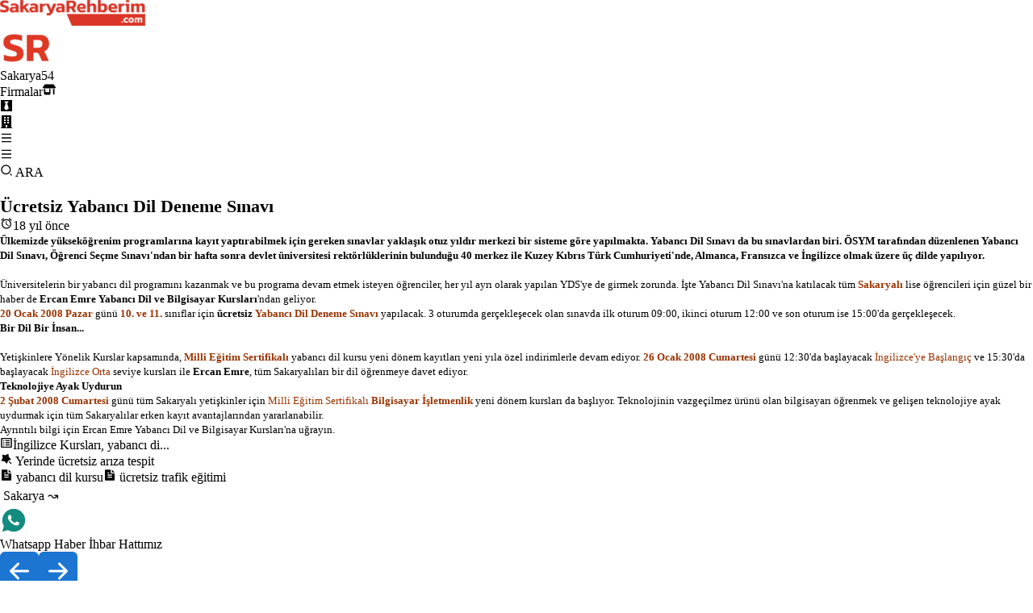

--- FILE ---
content_type: text/html; charset=utf-8
request_url: https://www.sakaryarehberim.com/cn/ucretsiz-yabanci-dil-deneme-sinavi
body_size: 26791
content:
<!DOCTYPE html><html lang="tr"><head><meta charSet="utf-8"/><meta name="viewport" content="width=device-width, initial-scale=1"/><link rel="stylesheet" href="/_next/static/css/e278e1d64032c726.css" data-precedence="next"/><link rel="stylesheet" href="/_next/static/css/d6ef68454fc3c1d7.css" data-precedence="next"/><link rel="preload" as="script" fetchPriority="low" href="/_next/static/chunks/webpack-8bac8da584b58feb.js"/><script src="/_next/static/chunks/4bd1b696-a874b35ab9818ea6.js" async=""></script><script src="/_next/static/chunks/1517-1f416e8e1b56c6ff.js" async=""></script><script src="/_next/static/chunks/main-app-fea90f47ac02e4dd.js" async=""></script><script src="/_next/static/chunks/94730671-204e773cc916a016.js" async=""></script><script src="/_next/static/chunks/8e1d74a4-88294d2baabd68da.js" async=""></script><script src="/_next/static/chunks/53c13509-89260cf8820ca8c8.js" async=""></script><script src="/_next/static/chunks/8173-56c99162a992c608.js" async=""></script><script src="/_next/static/chunks/7970-6d5a1dab0c30d63c.js" async=""></script><script src="/_next/static/chunks/2623-7c285dcd69eb6df7.js" async=""></script><script src="/_next/static/chunks/app/layout-01910248edf7cd9f.js" async=""></script><script src="/_next/static/chunks/app/cn/%5B...slug%5D/page-3c92dbdd9741bb59.js" async=""></script><link rel="preload" href="https://www.googletagmanager.com/gtag/js?id=G-SYLSH72GWK" as="script"/><title>Ücretsiz Yabancı Dil Deneme Sınavı, Sakarya, Sektör, Haber</title><meta name="description" content="Ülkemizde yükseköğrenim programlarına kayıt yaptırabilmek için gereken sınavlar yaklaşık otuz yıldır merkezi bir sisteme göre yapılmakta. Yabancı Dil Sınavı da bu sınavlardan biri. ÖSYM tarafından düz"/><meta name="google-site-verification" content="cLXftZF3qmOcpcXzhjqGI2rwWuIlcfH690VcqHvh8-k"/><meta property="og:title" content="Ücretsiz Yabancı Dil Deneme Sınavı, Sakarya, Sektör, Haber"/><meta property="og:description" content="Ülkemizde yükseköğrenim programlarına kayıt yaptırabilmek için gereken sınavlar yaklaşık otuz yıldır merkezi bir sisteme göre yapılmakta. Yabancı Dil Sınavı da bu sınavlardan biri. ÖSYM tarafından düz"/><meta property="og:image" content="https://srcdn.sakaryarehberim.net/pictures/haber/resim9995.jpg"/><meta name="twitter:card" content="summary_large_image"/><meta name="twitter:title" content="Ücretsiz Yabancı Dil Deneme Sınavı, Sakarya, Sektör, Haber"/><meta name="twitter:description" content="Ülkemizde yükseköğrenim programlarına kayıt yaptırabilmek için gereken sınavlar yaklaşık otuz yıldır merkezi bir sisteme göre yapılmakta. Yabancı Dil Sınavı da bu sınavlardan biri. ÖSYM tarafından düz"/><meta name="twitter:image" content="https://srcdn.sakaryarehberim.net/pictures/haber/resim9995.jpg"/><link rel="icon" href="/favicon_sakaryarehberim.ico"/><script src="/_next/static/chunks/polyfills-42372ed130431b0a.js" noModule=""></script></head><body class="min-h-screen flex flex-col gap-2 relative"><div class="flex justify-between items-center w-full  sticky top-0 select-none z-[800] p-2 md:p-4 bg-gradient-to-br from-[#dadada] via-[#f5f5f5] to-[#cdcdcd] shadow-[0_2px_4px_rgba(0,0,0,0.4),0_7px_13px_-3px_rgba(0,0,0,0.3),inset_0_-3px_0_rgba(0,0,0,0.2)]"><div class="relative hidden sm:flex"><a href="/"><img alt="Sakarya&#x27;yı seviyoruz. Sakarya için çalışıyoruz." title="Sakarya&#x27;yı seviyoruz. Sakarya için çalışıyoruz." width="180" height="49.5" decoding="async" data-nimg="1" style="color:transparent;max-width:100%;height:auto" src="/sakaryarehberim_logo_desktop.webp"/></a></div><div class="flex relative sm:hidden"><a href="/"> <img alt="Sakarya&#x27;yı seviyoruz. Sakarya için çalışıyoruz." title="Sakarya&#x27;yı seviyoruz. Sakarya için çalışıyoruz." width="66" height="45" decoding="async" data-nimg="1" style="color:transparent" src="/sakaryarehberim_logo_mobile.webp"/> </a></div><div class="flex gap-[20px] items-center"> <div class="flex gap-2"><div class="gap-[14px] flex"><div class="flex items-center cursor-pointer font-bold text-[rgb(54,54,54)] tracking-[0.07rem] hover:underline uppercase text-xs md:text-base "><a href="/rg/sakarya"><span class="hidden md:flex">Sakarya</span><span class="flex md:hidden text-xl font-extrabold">54</span></a></div><div class="flex items-center cursor-pointer font-bold text-[rgb(54,54,54)] tracking-[0.07rem] hover:underline uppercase text-xs md:text-base "><a title="Firmalar" href="/firmarehberi"><span class="hidden md:flex">Firmalar</span><span class="flex md:hidden"><svg stroke="currentColor" fill="currentColor" stroke-width="0" viewBox="0 0 640 512" class="text-2xl" height="1em" width="1em" xmlns="http://www.w3.org/2000/svg"><path d="M36.8 192l566.3 0c20.3 0 36.8-16.5 36.8-36.8c0-7.3-2.2-14.4-6.2-20.4L558.2 21.4C549.3 8 534.4 0 518.3 0L121.7 0c-16 0-31 8-39.9 21.4L6.2 134.7c-4 6.1-6.2 13.2-6.2 20.4C0 175.5 16.5 192 36.8 192zM64 224l0 160 0 80c0 26.5 21.5 48 48 48l224 0c26.5 0 48-21.5 48-48l0-80 0-160-64 0 0 160-192 0 0-160-64 0zm448 0l0 256c0 17.7 14.3 32 32 32s32-14.3 32-32l0-256-64 0z"></path></svg></span></a></div><div class="flex items-center cursor-pointer font-bold text-[rgb(54,54,54)] tracking-[0.07rem] hover:underline uppercase text-xs md:text-base "><a title="İş İlanları" href="/is_ilanlari"><svg stroke="currentColor" fill="currentColor" stroke-width="0" viewBox="0 0 448 512" class="text-2xl" height="1em" width="1em" xmlns="http://www.w3.org/2000/svg"><path d="M0 32v448h448V32H0zm316.5 325.2L224 445.9l-92.5-88.7 64.5-184-64.5-86.6h184.9L252 173.2l64.5 184z"></path></svg></a></div><div class="flex items-center cursor-pointer font-bold text-[rgb(54,54,54)] tracking-[0.07rem] hover:underline uppercase text-xs md:text-base "><a title="Emlak İlanları" href="/emlak"><svg stroke="currentColor" fill="currentColor" stroke-width="0" viewBox="0 0 448 512" class="text-2xl" height="1em" width="1em" xmlns="http://www.w3.org/2000/svg"><path d="M436 480h-20V24c0-13.255-10.745-24-24-24H56C42.745 0 32 10.745 32 24v456H12c-6.627 0-12 5.373-12 12v20h448v-20c0-6.627-5.373-12-12-12zM128 76c0-6.627 5.373-12 12-12h40c6.627 0 12 5.373 12 12v40c0 6.627-5.373 12-12 12h-40c-6.627 0-12-5.373-12-12V76zm0 96c0-6.627 5.373-12 12-12h40c6.627 0 12 5.373 12 12v40c0 6.627-5.373 12-12 12h-40c-6.627 0-12-5.373-12-12v-40zm52 148h-40c-6.627 0-12-5.373-12-12v-40c0-6.627 5.373-12 12-12h40c6.627 0 12 5.373 12 12v40c0 6.627-5.373 12-12 12zm76 160h-64v-84c0-6.627 5.373-12 12-12h40c6.627 0 12 5.373 12 12v84zm64-172c0 6.627-5.373 12-12 12h-40c-6.627 0-12-5.373-12-12v-40c0-6.627 5.373-12 12-12h40c6.627 0 12 5.373 12 12v40zm0-96c0 6.627-5.373 12-12 12h-40c-6.627 0-12-5.373-12-12v-40c0-6.627 5.373-12 12-12h40c6.627 0 12 5.373 12 12v40zm0-96c0 6.627-5.373 12-12 12h-40c-6.627 0-12-5.373-12-12V76c0-6.627 5.373-12 12-12h40c6.627 0 12 5.373 12 12v40z"></path></svg></a></div></div><div class="gap-[20px] hidden max-[600px]:hidden sm:flex"><div class="text-[2.3rem] cursor-pointer"><svg stroke="currentColor" fill="currentColor" stroke-width="0" viewBox="0 0 24 24" height="1em" width="1em" xmlns="http://www.w3.org/2000/svg"><path d="M3 4H21V6H3V4ZM3 11H21V13H3V11ZM3 18H21V20H3V18Z"></path></svg></div></div><div class="hidden items-center gap-[30px] max-[600px]:gap-[6px] max-[600px]:flex"><div class="text-[2.3rem] cursor-pointer">  <svg stroke="currentColor" fill="currentColor" stroke-width="0" viewBox="0 0 24 24" height="1em" width="1em" xmlns="http://www.w3.org/2000/svg"><path d="M3 4H21V6H3V4ZM3 11H21V13H3V11ZM3 18H21V20H3V18Z"></path></svg> </div></div></div> </div></div><div class="flex absolute cursor-pointer top-14 md:top-17 right-2  md:right-5 w-[80px] md:w-[140px] z-50 items-center gap-1 bg-amber-300 justify-center rounded-lg rounded-t-none  font-bold" style="height:40px"><svg stroke="currentColor" fill="currentColor" stroke-width="0" viewBox="0 0 24 24" height="1em" width="1em" xmlns="http://www.w3.org/2000/svg"><path d="M11 2C15.968 2 20 6.032 20 11C20 15.968 15.968 20 11 20C6.032 20 2 15.968 2 11C2 6.032 6.032 2 11 2ZM11 18C14.8675 18 18 14.8675 18 11C18 7.1325 14.8675 4 11 4C7.1325 4 4 7.1325 4 11C4 14.8675 7.1325 18 11 18ZM19.4853 18.0711L22.3137 20.8995L20.8995 22.3137L18.0711 19.4853L19.4853 18.0711Z"></path></svg> ARA</div><div class="grow p-2 md:p-4"> <div class="flex flex-col gap-3 sm:gap-6 mt-4 md:mt-0"><div class="flex gap-2 flex-col w-full [grid-area:name]"><h1><div class="w-full flex text-3xl md:text-4xl lg:text-5xl xl:text-6xl">Ücretsiz Yabancı Dil Deneme Sınavı</div></h1><div class="flex gap-2"><div class="flex gap-1 items-center justify-center text-xs font-normal">  <svg stroke="currentColor" fill="currentColor" stroke-width="0" viewBox="0 0 24 24" height="1em" width="1em" xmlns="http://www.w3.org/2000/svg"><path fill="none" d="M0 0h24v24H0z"></path><path d="m22 5.72-4.6-3.86-1.29 1.53 4.6 3.86L22 5.72zM7.88 3.39 6.6 1.86 2 5.71l1.29 1.53 4.59-3.85zM12.5 8H11v6l4.75 2.85.75-1.23-4-2.37V8zM12 4c-4.97 0-9 4.03-9 9s4.02 9 9 9a9 9 0 0 0 0-18zm0 16c-3.87 0-7-3.13-7-7s3.13-7 7-7 7 3.13 7 7-3.13 7-7 7z"></path></svg>18 yıl önce </div></div></div><div class="grid grid-cols-1 md:grid-cols-[3fr_2fr] gap-10"><div class="flex flex-col"><div class="flex flex-col gap-2"> <div class="flex flex-col gap-10 w-full"><div class="font-light text-[1.2rem] md:text-[1.4rem]  tracking-[0.07rem] leading-[2.6rem] whitespace-pre-wrap max-[900px]:overflow-y-auto max-[900px]:max-h-[700px]"><p><font face="verdana,geneva" size="2"><strong>&Uuml;lkemizde y&uuml;ksek&ouml;ğrenim programlarına kayıt yaptırabilmek i&ccedil;in gereken sınavlar yaklaşık otuz yıldır merkezi bir sisteme g&ouml;re yapılmakta. Yabancı Dil Sınavı da bu sınavlardan biri. &Ouml;SYM tarafından d&uuml;zenlenen Yabancı Dil Sınavı, &Ouml;ğrenci Se&ccedil;me Sınavı'ndan bir hafta sonra devlet &uuml;niversitesi rekt&ouml;rl&uuml;klerinin bulunduğu 40 merkez ile Kuzey Kıbrıs T&uuml;rk Cumhuriyeti'nde, Almanca, Fransızca ve İngilizce olmak &uuml;zere &uuml;&ccedil; dilde yapılıyor. <br /></strong><br />&Uuml;niversitelerin bir yabancı dil programını kazanmak ve bu programa devam etmek isteyen &ouml;ğrenciler, her yıl ayrı olarak yapılan YDS'ye de girmek zorunda. İşte Yabancı Dil Sınavı'na katılacak t&uuml;m <strong><font color="#993300">Sakaryalı</font></strong> lise &ouml;ğrencileri i&ccedil;in g&uuml;zel bir haber de <strong><font color="#000000">Ercan Emre Yabancı Dil ve Bilgisayar Kursları</font></strong>'ndan geliyor.</font></p><p><font face="verdana,geneva" size="2"><strong><font color="#993300">20 Ocak 2008 Pazar</font></strong> g&uuml;n&uuml; <strong><font color="#993300">10. ve 11. </font></strong>sınıflar i&ccedil;in<strong> &uuml;cretsiz</strong> <font color="#993300"><strong>Yabancı Dil Deneme Sınavı</strong></font> yapılacak. 3 oturumda ger&ccedil;ekleşecek olan sınavda ilk oturum 09:00, ikinci oturum 12:00 ve son oturum ise 15:00'da ger&ccedil;ekleşecek.</font></p><p><font face="verdana,geneva" size="2"><strong>Bir Dil Bir İnsan...<br /><br /></strong></font><font face="verdana,geneva" size="2">Yetişkinlere Y&ouml;nelik Kurslar kapsamında, <strong><font color="#993300">Milli Eğitim Sertifikalı</font></strong> yabancı dil kursu yeni d&ouml;nem kayıtları yeni yıla &ouml;zel indirimlerle devam ediyor. <strong><font color="#993300">26 Ocak 2008 Cumartesi</font></strong> g&uuml;n&uuml; 12:30'da başlayacak <font color="#993300">İngilizce'ye Başlangı&ccedil;</font> ve 15:30'da başlayacak <font color="#993300">İngilizce Orta</font> seviye kursları ile <strong>Ercan Emre</strong>, t&uuml;m Sakaryalıları bir dil &ouml;ğrenmeye davet ediyor. </font></p><p><font face="verdana,geneva" size="2"><strong>Teknolojiye Ayak Uydurun</strong></font></p><p><font face="verdana,geneva" size="2"><strong><font color="#993300">2 Şubat 2008 Cumartesi</font></strong> g&uuml;n&uuml; t&uuml;m Sakaryalı yetişkinler i&ccedil;in<font color="#993300"> Milli Eğitim Sertifikalı <strong>Bilgisayar İşletmenlik</strong></font> yeni d&ouml;nem kursları da başlıyor. Teknolojinin vazge&ccedil;ilmez &uuml;r&uuml;n&uuml; olan bilgisayarı &ouml;ğrenmek ve gelişen teknolojiye ayak uydurmak i&ccedil;in t&uuml;m Sakaryalılar erken kayıt avantajlarından yararlanabilir.</font></p><p><font face="verdana,geneva" size="2">Ayrıntılı bilgi i&ccedil;in <a href="../../../others/firma.php?xnumber1=1006">Ercan Emre Yabancı Dil ve Bilgisayar Kursları</a>'na uğrayın.<br /></font></p></div><div class="font-light text-[1.2rem] md:text-[1.4rem] tracking-[0.07rem] leading-[2.6rem] whitespace-pre-wrap max-[900px]:overflow-y-auto max-[900px]:max-h-[700px]"></div><div class="grid grid-cols-[repeat(auto-fill,minmax(320px,1fr))] gap-4"></div></div> </div><div class=""><div class=""> </div><div class=""> <!-- --> </div></div></div><div class=" flex flex-col gap-4"><div class="article_firstimg_v2_visitor_shell__FTG_4"><div class="article_firstimg_v2_visitor_imgwr__T9FB1" style="background-image:url(https://srcdn.sakaryarehberim.net/pictures/haber/resim9995.jpg);background-size:cover;background-position:center;background-repeat:no-repeat">   </div></div><div class="hidden md:flex"><div class="grid grid-cols-1 lg:grid-cols-2 gap-2 w-full"><div class=" bg-gray-100 p-2 flex-col md:flex gap-2 rounded-lg"><a class="grid grid-cols-[18px_1fr] w-full items-center gap-2 leading-[26px]" href="/su/ingilizce-kurslari-yabanci-dil-kurslari-yurtdisi-egitim-danismanligi"><svg stroke="currentColor" fill="currentColor" stroke-width="0" viewBox="0 0 24 24" height="1em" width="1em" xmlns="http://www.w3.org/2000/svg"><path d="M2 4C2 3.44772 2.44772 3 3 3H21C21.5523 3 22 3.44772 22 4V20C22 20.5523 21.5523 21 21 21H3C2.44772 21 2 20.5523 2 20V4ZM4 5V19H20V5H4ZM6 7H8V9H6V7ZM8 11H6V13H8V11ZM6 15H8V17H6V15ZM18 7H10V9H18V7ZM10 15H18V17H10V15ZM18 11H10V13H18V11Z"></path></svg>İngilizce Kursları, yabancı di...</a></div><div class=" bg-gray-100 p-2 flex-col md:flex gap-2 rounded-lg"><a class="grid grid-cols-[18px_1fr] w-full items-center gap-2 leading-[26px]" href="/cl/bilgisayar-ve-bilgisayarcilar/yerinde-ucretsiz-ariza-tespit"><svg stroke="currentColor" fill="currentColor" stroke-width="0" viewBox="0 0 24 24" height="1em" width="1em" xmlns="http://www.w3.org/2000/svg"><path d="M15.2238 15.5079L13.0111 20.1581C12.8687 20.4573 12.5107 20.5844 12.2115 20.442C12.1448 20.4103 12.0845 20.3665 12.0337 20.3129L8.49229 16.5741C8.39749 16.474 8.27113 16.4096 8.13445 16.3918L3.02816 15.7243C2.69958 15.6814 2.46804 15.3802 2.51099 15.0516C2.52056 14.9784 2.54359 14.9075 2.5789 14.8426L5.04031 10.3192C5.1062 10.1981 5.12839 10.058 5.10314 9.92253L4.16 4.85991C4.09931 4.53414 4.3142 4.22086 4.63997 4.16017C4.7126 4.14664 4.78711 4.14664 4.85974 4.16017L9.92237 5.10331C10.0579 5.12855 10.198 5.10637 10.319 5.04048L14.8424 2.57907C15.1335 2.42068 15.4979 2.52825 15.6562 2.81931C15.6916 2.88421 15.7146 2.95507 15.7241 3.02833L16.3916 8.13462C16.4095 8.2713 16.4739 8.39766 16.5739 8.49245L20.3127 12.0338C20.5533 12.2617 20.5636 12.6415 20.3357 12.8821C20.2849 12.9357 20.2246 12.9795 20.1579 13.0112L15.5078 15.224C15.3833 15.2832 15.283 15.3835 15.2238 15.5079ZM16.0206 17.435L17.4348 16.0208L21.6775 20.2634L20.2633 21.6776L16.0206 17.435Z"></path></svg> <!-- -->Yerinde ücretsiz arıza tespit</a></div><div class=" bg-gray-100 p-2 flex-col md:flex gap-2 rounded-lg"><a class="grid grid-cols-[18px_1fr] w-full items-center gap-2 leading-[26px]" href="/la/yabanci-dil-kursu"><svg stroke="currentColor" fill="currentColor" stroke-width="0" viewBox="0 0 24 24" height="1em" width="1em" xmlns="http://www.w3.org/2000/svg"><path d="M21 9V20.9925C21 21.5511 20.5552 22 20.0066 22H3.9934C3.44495 22 3 21.556 3 21.0082V2.9918C3 2.45531 3.44694 2 3.99826 2H14V8C14 8.55228 14.4477 9 15 9H21ZM21 7H16V2.00318L21 7ZM8 7V9H11V7H8ZM8 11V13H16V11H8ZM8 15V17H16V15H8Z"></path></svg> <!-- -->yabancı dil kursu</a><a class="grid grid-cols-[18px_1fr] w-full items-center gap-2 leading-[26px]" href="/la/ucretsiz-trafik-egitimi"><svg stroke="currentColor" fill="currentColor" stroke-width="0" viewBox="0 0 24 24" height="1em" width="1em" xmlns="http://www.w3.org/2000/svg"><path d="M21 9V20.9925C21 21.5511 20.5552 22 20.0066 22H3.9934C3.44495 22 3 21.556 3 21.0082V2.9918C3 2.45531 3.44694 2 3.99826 2H14V8C14 8.55228 14.4477 9 15 9H21ZM21 7H16V2.00318L21 7ZM8 7V9H11V7H8ZM8 11V13H16V11H8ZM8 15V17H16V15H8Z"></path></svg> <!-- -->ücretsiz trafik eğitimi</a></div></div></div><div class="article_breadcrumb_v2_visitor_shell__NjVtY"><a class="article_breadcrumb_v2_visitor_link__Q_906" href="/rg/sakarya/haberleri">Sakarya ↝</a></div></div></div><div class=""></div><div class="flex gap-2"><div id="whatsapp" class="whatsappcomponent_whatsappwr__ZGTjV"><div class="whatsappcomponent_desktop_whatsapp___mS1_"><a aria-label="Whatsapp" target="_blank" href="https://web.whatsapp.com/send?phone=905495440554&amp;text=Size sakaryarehberim.com sitesi, haber ihbarı bölümü üzerinden ulaşıyorum."> <svg stroke="currentColor" fill="currentColor" stroke-width="0" viewBox="0 0 24 24" style="color:#128C7E;font-size:34px" height="1em" width="1em" xmlns="http://www.w3.org/2000/svg"><path d="M12.001 2C17.5238 2 22.001 6.47715 22.001 12C22.001 17.5228 17.5238 22 12.001 22C10.1671 22 8.44851 21.5064 6.97086 20.6447L2.00516 22L3.35712 17.0315C2.49494 15.5536 2.00098 13.8345 2.00098 12C2.00098 6.47715 6.47813 2 12.001 2ZM8.59339 7.30019L8.39232 7.30833C8.26293 7.31742 8.13607 7.34902 8.02057 7.40811C7.93392 7.45244 7.85348 7.51651 7.72709 7.63586C7.60774 7.74855 7.53857 7.84697 7.46569 7.94186C7.09599 8.4232 6.89729 9.01405 6.90098 9.62098C6.90299 10.1116 7.03043 10.5884 7.23169 11.0336C7.63982 11.9364 8.31288 12.8908 9.20194 13.7759C9.4155 13.9885 9.62473 14.2034 9.85034 14.402C10.9538 15.3736 12.2688 16.0742 13.6907 16.4482C13.6907 16.4482 14.2507 16.5342 14.2589 16.5347C14.4444 16.5447 14.6296 16.5313 14.8153 16.5218C15.1066 16.5068 15.391 16.428 15.6484 16.2909C15.8139 16.2028 15.8922 16.159 16.0311 16.0714C16.0311 16.0714 16.0737 16.0426 16.1559 15.9814C16.2909 15.8808 16.3743 15.81 16.4866 15.6934C16.5694 15.6074 16.6406 15.5058 16.6956 15.3913C16.7738 15.2281 16.8525 14.9166 16.8838 14.6579C16.9077 14.4603 16.9005 14.3523 16.8979 14.2854C16.8936 14.1778 16.8047 14.0671 16.7073 14.0201L16.1258 13.7587C16.1258 13.7587 15.2563 13.3803 14.7245 13.1377C14.6691 13.1124 14.6085 13.1007 14.5476 13.097C14.4142 13.0888 14.2647 13.1236 14.1696 13.2238C14.1646 13.2218 14.0984 13.279 13.3749 14.1555C13.335 14.2032 13.2415 14.3069 13.0798 14.2972C13.0554 14.2955 13.0311 14.292 13.0074 14.2858C12.9419 14.2685 12.8781 14.2457 12.8157 14.2193C12.692 14.1668 12.6486 14.1469 12.5641 14.1105C11.9868 13.8583 11.457 13.5209 10.9887 13.108C10.8631 12.9974 10.7463 12.8783 10.6259 12.7616C10.2057 12.3543 9.86169 11.9211 9.60577 11.4938C9.5918 11.4705 9.57027 11.4368 9.54708 11.3991C9.50521 11.331 9.45903 11.25 9.44455 11.1944C9.40738 11.0473 9.50599 10.9291 9.50599 10.9291C9.50599 10.9291 9.74939 10.663 9.86248 10.5183C9.97128 10.379 10.0652 10.2428 10.125 10.1457C10.2428 9.95633 10.2801 9.76062 10.2182 9.60963C9.93764 8.92565 9.64818 8.24536 9.34986 7.56894C9.29098 7.43545 9.11585 7.33846 8.95659 7.32007C8.90265 7.31384 8.84875 7.30758 8.79459 7.30402C8.66053 7.29748 8.5262 7.29892 8.39232 7.30833L8.59339 7.30019Z"></path></svg> </a></div><div class="whatsappcomponent_mobile_whatsapp__GuvJx"><a aria-label="Whatsapp" target="_blank" href="https://wa.me/905495440554?text=Size sakaryarehberim.com sitesi, haber ihbarı bölümü üzerinden ulaşıyorum."> <svg stroke="currentColor" fill="currentColor" stroke-width="0" viewBox="0 0 24 24" style="color:#128C7E;font-size:34px" height="1em" width="1em" xmlns="http://www.w3.org/2000/svg"><path d="M12.001 2C17.5238 2 22.001 6.47715 22.001 12C22.001 17.5228 17.5238 22 12.001 22C10.1671 22 8.44851 21.5064 6.97086 20.6447L2.00516 22L3.35712 17.0315C2.49494 15.5536 2.00098 13.8345 2.00098 12C2.00098 6.47715 6.47813 2 12.001 2ZM8.59339 7.30019L8.39232 7.30833C8.26293 7.31742 8.13607 7.34902 8.02057 7.40811C7.93392 7.45244 7.85348 7.51651 7.72709 7.63586C7.60774 7.74855 7.53857 7.84697 7.46569 7.94186C7.09599 8.4232 6.89729 9.01405 6.90098 9.62098C6.90299 10.1116 7.03043 10.5884 7.23169 11.0336C7.63982 11.9364 8.31288 12.8908 9.20194 13.7759C9.4155 13.9885 9.62473 14.2034 9.85034 14.402C10.9538 15.3736 12.2688 16.0742 13.6907 16.4482C13.6907 16.4482 14.2507 16.5342 14.2589 16.5347C14.4444 16.5447 14.6296 16.5313 14.8153 16.5218C15.1066 16.5068 15.391 16.428 15.6484 16.2909C15.8139 16.2028 15.8922 16.159 16.0311 16.0714C16.0311 16.0714 16.0737 16.0426 16.1559 15.9814C16.2909 15.8808 16.3743 15.81 16.4866 15.6934C16.5694 15.6074 16.6406 15.5058 16.6956 15.3913C16.7738 15.2281 16.8525 14.9166 16.8838 14.6579C16.9077 14.4603 16.9005 14.3523 16.8979 14.2854C16.8936 14.1778 16.8047 14.0671 16.7073 14.0201L16.1258 13.7587C16.1258 13.7587 15.2563 13.3803 14.7245 13.1377C14.6691 13.1124 14.6085 13.1007 14.5476 13.097C14.4142 13.0888 14.2647 13.1236 14.1696 13.2238C14.1646 13.2218 14.0984 13.279 13.3749 14.1555C13.335 14.2032 13.2415 14.3069 13.0798 14.2972C13.0554 14.2955 13.0311 14.292 13.0074 14.2858C12.9419 14.2685 12.8781 14.2457 12.8157 14.2193C12.692 14.1668 12.6486 14.1469 12.5641 14.1105C11.9868 13.8583 11.457 13.5209 10.9887 13.108C10.8631 12.9974 10.7463 12.8783 10.6259 12.7616C10.2057 12.3543 9.86169 11.9211 9.60577 11.4938C9.5918 11.4705 9.57027 11.4368 9.54708 11.3991C9.50521 11.331 9.45903 11.25 9.44455 11.1944C9.40738 11.0473 9.50599 10.9291 9.50599 10.9291C9.50599 10.9291 9.74939 10.663 9.86248 10.5183C9.97128 10.379 10.0652 10.2428 10.125 10.1457C10.2428 9.95633 10.2801 9.76062 10.2182 9.60963C9.93764 8.92565 9.64818 8.24536 9.34986 7.56894C9.29098 7.43545 9.11585 7.33846 8.95659 7.32007C8.90265 7.31384 8.84875 7.30758 8.79459 7.30402C8.66053 7.29748 8.5262 7.29892 8.39232 7.30833L8.59339 7.30019Z"></path></svg> </a> </div></div><div id="whatsapp2" class="whatsappcomponent_whatsappwr__ZGTjV"><div class="whatsappcomponent_desktop_whatsapp___mS1_"><a aria-label="Whatsapp" target="_blank" href="https://web.whatsapp.com/send?phone=905495440554&amp;text=Size sakaryarehberim.com sitesi, haber ihbarı bölümü üzerinden ulaşıyorum."> <!-- -->Whatsapp Haber İhbar Hattımız<!-- --> </a></div><div class="whatsappcomponent_mobile_whatsapp__GuvJx"><a aria-label="Whatsapp" target="_blank" href="https://wa.me/905495440554?text=Size sakaryarehberim.com sitesi, haber ihbarı bölümü üzerinden ulaşıyorum."> <!-- -->Whatsapp Haber İhbar Hattımız<!-- --> </a> </div></div></div><div class="fixed right-5 bottom-10 z-20"><div class="article_navigator_v2_visitor_shell__0U90_"><a class="article_navigator_v2_visitor_nav_icon__4PFox" style="opacity:1" aria-label="Önceki" href="/cn/vali-ataktan-gazetecilere-mesaj"> <svg stroke="currentColor" fill="currentColor" stroke-width="0" viewBox="0 0 16 16" height="1em" width="1em" xmlns="http://www.w3.org/2000/svg"><path d="M16 14a2 2 0 0 1-2 2H2a2 2 0 0 1-2-2V2a2 2 0 0 1 2-2h12a2 2 0 0 1 2 2zm-4.5-6.5H5.707l2.147-2.146a.5.5 0 1 0-.708-.708l-3 3a.5.5 0 0 0 0 .708l3 3a.5.5 0 0 0 .708-.708L5.707 8.5H11.5a.5.5 0 0 0 0-1"></path></svg> </a><a class="article_navigator_v2_visitor_nav_icon__4PFox" style="opacity:1" aria-label="Sonraki" href="/cn/simdi-ekran-temizleme-zamani"><svg stroke="currentColor" fill="currentColor" stroke-width="0" viewBox="0 0 16 16" height="1em" width="1em" xmlns="http://www.w3.org/2000/svg"><path d="M0 14a2 2 0 0 0 2 2h12a2 2 0 0 0 2-2V2a2 2 0 0 0-2-2H2a2 2 0 0 0-2 2zm4.5-6.5h5.793L8.146 5.354a.5.5 0 1 1 .708-.708l3 3a.5.5 0 0 1 0 .708l-3 3a.5.5 0 0 1-.708-.708L10.293 8.5H4.5a.5.5 0 0 1 0-1"></path></svg></a></div>   </div><div class="fixed right-0 bottom-0 flex flex-col gap-2.5 p-2.5"> <a style="display:flex;align-items:center;gap:4px" href="https://www.netcoor.com/p/news/c?id=32">  <svg stroke="currentColor" fill="currentColor" stroke-width="0" viewBox="0 0 24 24" height="20" width="20" xmlns="http://www.w3.org/2000/svg"><path fill="none" d="M0 0h24v24H0z"></path><path d="M3 17.25V21h3.75L17.81 9.94l-3.75-3.75L3 17.25zM20.71 7.04a.996.996 0 0 0 0-1.41l-2.34-2.34a.996.996 0 0 0-1.41 0l-1.83 1.83 3.75 3.75 1.83-1.83z"></path></svg>  </a> </div><div class="hidden sm:flex mt-10 w-full"><div class="grid grid-cols-1 md:grid-cols-[repeat(auto-fit,_minmax(500px,_1fr))] gap-4 w-full"><div class="flex flex-col gap-2"><a class="font-bold text-sm md:text-xl block sm:hidden" href="/emlak/c/serdivan-kemalpasada-temiz-kiralik-daire/r_1768484285109"> <!-- -->Serdivan Kemalpaşa&#x27;da Temiz Kiralık Daire<!-- --> </a><a class="flex gap-2 border-2 border-gray-300 bg-gray-100 p-1 md:p-2 md:px-5 rounded-sm shadow-[0_4px_10px_rgba(0,0,0,0.25)]" href="/emlak/c/serdivan-kemalpasada-temiz-kiralik-daire/r_1768484285109"><div class="font-bold"><div class="aspect-[4/3] min-w-20  " style="background-image:url(https://srcdn.sakaryarehberim.net/file/all/serdivan_kemalpasa_mahallesi_temiz_kiral-mix-05296.jpeg);background-size:contain;background-position:center;background-repeat:no-repeat;aspect-ratio:1.3333333333333333"></div></div><div class="font-bold flex justify-center flex-col gap-2"><div class="font-bold text-sm md:text-base hidden sm:block leading-5 "> <!-- -->Serdivan Kemalpaşa&#x27;da Temiz Kiralık Daire<!-- --> </div><div class="text-sm md:text-base font-normal"> <!-- -->28.000<!-- --> <!-- -->TL<!-- -->  </div></div></a></div><div class="flex flex-col gap-2"><a class="font-bold text-sm md:text-xl block sm:hidden" href="/emlak/c/serdivanda-bahceli-ve-esyali-sahibinden-kiralik-daire/r_1768391793919"> <!-- -->Serdivan&#x27;da Bahçeli ve Eşyalı Sahibinden Kiralık Daire<!-- --> </a><a class="flex gap-2 border-2 border-gray-300 bg-gray-100 p-1 md:p-2 md:px-5 rounded-sm shadow-[0_4px_10px_rgba(0,0,0,0.25)]" href="/emlak/c/serdivanda-bahceli-ve-esyali-sahibinden-kiralik-daire/r_1768391793919"><div class="font-bold"><div class="aspect-[4/3] min-w-20  " style="background-image:url(https://srcdn.sakaryarehberim.net/file/all/serdivan_istiklal_mahallesinde_bahceli_e-mix-73255.jpeg);background-size:contain;background-position:center;background-repeat:no-repeat;aspect-ratio:1.3333333333333333"></div></div><div class="font-bold flex justify-center flex-col gap-2"><div class="font-bold text-sm md:text-base hidden sm:block leading-5 "> <!-- -->Serdivan&#x27;da Bahçeli ve Eşyalı Sahibinden Kiralık Daire<!-- --> </div><div class="text-sm md:text-base font-normal"> <!-- -->30.000<!-- --> <!-- -->TL<!-- -->  </div></div></a></div><div class="flex flex-col gap-2"><a class="font-bold text-sm md:text-xl block sm:hidden" href="/emlak/c/gunesler-yeni-mahallede-kiralik-daire/r_1767791136832"> <!-- -->Güneşler Yeni Mahallede Kiralık Daire<!-- --> </a><a class="flex gap-2 border-2 border-gray-300 bg-gray-100 p-1 md:p-2 md:px-5 rounded-sm shadow-[0_4px_10px_rgba(0,0,0,0.25)]" href="/emlak/c/gunesler-yeni-mahallede-kiralik-daire/r_1767791136832"><div class="font-bold"><div class="aspect-[4/3] min-w-20  " style="background-image:url(https://srcdn.sakaryarehberim.net/file/all/adapazari_gunesler_yenimahallede_kiralik-mix-13704.jpeg);background-size:contain;background-position:center;background-repeat:no-repeat;aspect-ratio:1.3333333333333333"></div></div><div class="font-bold flex justify-center flex-col gap-2"><div class="font-bold text-sm md:text-base hidden sm:block leading-5 "> <!-- -->Güneşler Yeni Mahallede Kiralık Daire<!-- --> </div><div class="text-sm md:text-base font-normal"> <!-- -->20.000<!-- --> <!-- -->TL<!-- -->  </div></div></a></div><div class="flex flex-col gap-2"><a class="font-bold text-sm md:text-xl block sm:hidden" href="/emlak/c/sahibinden-31-125m2-site-icinde-luks-sifir-kiralik-daire/r_1766759061175"> <!-- -->SAHİBİNDEN 3+1 125m2 SITE IÇINDE LÜKS SIFIR KIRALIK DAIRE<!-- --> </a><a class="flex gap-2 border-2 border-gray-300 bg-gray-100 p-1 md:p-2 md:px-5 rounded-sm shadow-[0_4px_10px_rgba(0,0,0,0.25)]" href="/emlak/c/sahibinden-31-125m2-site-icinde-luks-sifir-kiralik-daire/r_1766759061175"><div class="font-bold"><div class="aspect-[4/3] min-w-20  " style="background-image:url(https://srcdn.sakaryarehberim.net/file/all/adapazari_tekelermahallesinde_luks_sifir-mix-21737.jpeg);background-size:contain;background-position:center;background-repeat:no-repeat;aspect-ratio:1.3333333333333333"></div></div><div class="font-bold flex justify-center flex-col gap-2"><div class="font-bold text-sm md:text-base hidden sm:block leading-5 "> <!-- -->SAHİBİNDEN 3+1 125m2 SITE IÇINDE LÜKS SIFIR KIRALIK DAIRE<!-- --> </div><div class="text-sm md:text-base font-normal"> <!-- -->31.000<!-- --> <!-- -->TL<!-- -->  </div></div></a></div><div class="flex flex-col gap-2"><a class="font-bold text-sm md:text-xl block sm:hidden" href="/emlak/c/arifiye-merkez-camii-karsisi-market-ustu-iki-daire/r_1766758543628"> <!-- -->Arifiye Merkez Camii Karşısı Market Üstü İki Daire<!-- --> </a><a class="flex gap-2 border-2 border-gray-300 bg-gray-100 p-1 md:p-2 md:px-5 rounded-sm shadow-[0_4px_10px_rgba(0,0,0,0.25)]" href="/emlak/c/arifiye-merkez-camii-karsisi-market-ustu-iki-daire/r_1766758543628"><div class="font-bold"><div class="aspect-[4/3] min-w-20  " style="background-image:url(https://srcdn.sakaryarehberim.net/file/all/arifiye_merkezcami_karsisi_daire3-3-mix-mix-24710.jpeg);background-size:contain;background-position:center;background-repeat:no-repeat;aspect-ratio:1.3333333333333333"></div></div><div class="font-bold flex justify-center flex-col gap-2"><div class="font-bold text-sm md:text-base hidden sm:block leading-5 "> <!-- -->Arifiye Merkez Camii Karşısı Market Üstü İki Daire<!-- --> </div><div class="text-sm md:text-base font-normal"> <!-- -->30.000<!-- --> <!-- -->TL<!-- -->  </div></div></a></div><div class="flex flex-col gap-2"><a class="font-bold text-sm md:text-xl block sm:hidden" href="/emlak/c/yali-mahallesinde-esyali-11-daire/r_1766757935245"> <!-- -->Yalı Mahallesinde Eşyalı 1+1 Daire<!-- --> </a><a class="flex gap-2 border-2 border-gray-300 bg-gray-100 p-1 md:p-2 md:px-5 rounded-sm shadow-[0_4px_10px_rgba(0,0,0,0.25)]" href="/emlak/c/yali-mahallesinde-esyali-11-daire/r_1766757935245"><div class="font-bold"><div class="aspect-[4/3] min-w-20  " style="background-image:url(https://srcdn.sakaryarehberim.net/file/all/kocaali_yalida_esyali_daire2-mix-66460-mix-58380.jpeg);background-size:contain;background-position:center;background-repeat:no-repeat;aspect-ratio:1.3333333333333333"></div></div><div class="font-bold flex justify-center flex-col gap-2"><div class="font-bold text-sm md:text-base hidden sm:block leading-5 "> <!-- -->Yalı Mahallesinde Eşyalı 1+1 Daire<!-- --> </div><div class="text-sm md:text-base font-normal"> <!-- -->16.000<!-- --> <!-- -->TL<!-- -->  </div></div></a></div></div></div></div> </div><div class="flex justify-between items-center w-full h-[50px] sticky top-0 select-none px-[10px] sm:px-[30px] pt-[34px] pb-[36px] bg-gradient-to-br from-[#dadada] via-[#f5f5f5] to-[#cdcdcd] shadow-[0_2px_4px_rgba(0,0,0,0.4),0_7px_13px_-3px_rgba(0,0,0,0.3),inset_0_-3px_0_rgba(0,0,0,0.2)]"><div class="flex gap-16 flex-wrap"><a class="font-bold" href="https://www.proweb.com.tr"> PROWEB </a></div><div class="flex gap-x-1 md:gap-4  flex-wrap text-3xl items-center"><div id="whatsapp" style="display:flex" title="Whatsapp ihbar"><div class="hidden sm:flex"><a aria-label="Whatsapp" target="_blank" href="https://web.whatsapp.com/send?phone=905495440554&amp;text=Merhaba, size SüperEleman.com üzerindeki ilanınız ile ilgili ulaşıyorum."> <svg stroke="currentColor" fill="currentColor" stroke-width="0" viewBox="0 0 24 24" height="1em" width="1em" xmlns="http://www.w3.org/2000/svg"><path d="M7.25361 18.4944L7.97834 18.917C9.18909 19.623 10.5651 20 12.001 20C16.4193 20 20.001 16.4183 20.001 12C20.001 7.58172 16.4193 4 12.001 4C7.5827 4 4.00098 7.58172 4.00098 12C4.00098 13.4363 4.37821 14.8128 5.08466 16.0238L5.50704 16.7478L4.85355 19.1494L7.25361 18.4944ZM2.00516 22L3.35712 17.0315C2.49494 15.5536 2.00098 13.8345 2.00098 12C2.00098 6.47715 6.47813 2 12.001 2C17.5238 2 22.001 6.47715 22.001 12C22.001 17.5228 17.5238 22 12.001 22C10.1671 22 8.44851 21.5064 6.97086 20.6447L2.00516 22ZM8.39232 7.30833C8.5262 7.29892 8.66053 7.29748 8.79459 7.30402C8.84875 7.30758 8.90265 7.31384 8.95659 7.32007C9.11585 7.33846 9.29098 7.43545 9.34986 7.56894C9.64818 8.24536 9.93764 8.92565 10.2182 9.60963C10.2801 9.76062 10.2428 9.95633 10.125 10.1457C10.0652 10.2428 9.97128 10.379 9.86248 10.5183C9.74939 10.663 9.50599 10.9291 9.50599 10.9291C9.50599 10.9291 9.40738 11.0473 9.44455 11.1944C9.45903 11.25 9.50521 11.331 9.54708 11.3991C9.57027 11.4368 9.5918 11.4705 9.60577 11.4938C9.86169 11.9211 10.2057 12.3543 10.6259 12.7616C10.7463 12.8783 10.8631 12.9974 10.9887 13.108C11.457 13.5209 11.9868 13.8583 12.559 14.1082L12.5641 14.1105C12.6486 14.1469 12.692 14.1668 12.8157 14.2193C12.8781 14.2457 12.9419 14.2685 13.0074 14.2858C13.0311 14.292 13.0554 14.2955 13.0798 14.2972C13.2415 14.3069 13.335 14.2032 13.3749 14.1555C14.0984 13.279 14.1646 13.2218 14.1696 13.2222V13.2238C14.2647 13.1236 14.4142 13.0888 14.5476 13.097C14.6085 13.1007 14.6691 13.1124 14.7245 13.1377C15.2563 13.3803 16.1258 13.7587 16.1258 13.7587L16.7073 14.0201C16.8047 14.0671 16.8936 14.1778 16.8979 14.2854C16.9005 14.3523 16.9077 14.4603 16.8838 14.6579C16.8525 14.9166 16.7738 15.2281 16.6956 15.3913C16.6406 15.5058 16.5694 15.6074 16.4866 15.6934C16.3743 15.81 16.2909 15.8808 16.1559 15.9814C16.0737 16.0426 16.0311 16.0714 16.0311 16.0714C15.8922 16.159 15.8139 16.2028 15.6484 16.2909C15.391 16.428 15.1066 16.5068 14.8153 16.5218C14.6296 16.5313 14.4444 16.5447 14.2589 16.5347C14.2507 16.5342 13.6907 16.4482 13.6907 16.4482C12.2688 16.0742 10.9538 15.3736 9.85034 14.402C9.62473 14.2034 9.4155 13.9885 9.20194 13.7759C8.31288 12.8908 7.63982 11.9364 7.23169 11.0336C7.03043 10.5884 6.90299 10.1116 6.90098 9.62098C6.89729 9.01405 7.09599 8.4232 7.46569 7.94186C7.53857 7.84697 7.60774 7.74855 7.72709 7.63586C7.85348 7.51651 7.93392 7.45244 8.02057 7.40811C8.13607 7.34902 8.26293 7.31742 8.39232 7.30833Z"></path></svg> </a></div><div class="flex sm:hidden"><a aria-label="Whatsapp" target="_blank" href="https://wa.me/905495440554?text=&quot;Merhaba, size SüperEleman.com üzerindeki ilanınız ile ilgili ulaşıyorum.&quot;"> <svg stroke="currentColor" fill="currentColor" stroke-width="0" viewBox="0 0 24 24" height="1em" width="1em" xmlns="http://www.w3.org/2000/svg"><path d="M7.25361 18.4944L7.97834 18.917C9.18909 19.623 10.5651 20 12.001 20C16.4193 20 20.001 16.4183 20.001 12C20.001 7.58172 16.4193 4 12.001 4C7.5827 4 4.00098 7.58172 4.00098 12C4.00098 13.4363 4.37821 14.8128 5.08466 16.0238L5.50704 16.7478L4.85355 19.1494L7.25361 18.4944ZM2.00516 22L3.35712 17.0315C2.49494 15.5536 2.00098 13.8345 2.00098 12C2.00098 6.47715 6.47813 2 12.001 2C17.5238 2 22.001 6.47715 22.001 12C22.001 17.5228 17.5238 22 12.001 22C10.1671 22 8.44851 21.5064 6.97086 20.6447L2.00516 22ZM8.39232 7.30833C8.5262 7.29892 8.66053 7.29748 8.79459 7.30402C8.84875 7.30758 8.90265 7.31384 8.95659 7.32007C9.11585 7.33846 9.29098 7.43545 9.34986 7.56894C9.64818 8.24536 9.93764 8.92565 10.2182 9.60963C10.2801 9.76062 10.2428 9.95633 10.125 10.1457C10.0652 10.2428 9.97128 10.379 9.86248 10.5183C9.74939 10.663 9.50599 10.9291 9.50599 10.9291C9.50599 10.9291 9.40738 11.0473 9.44455 11.1944C9.45903 11.25 9.50521 11.331 9.54708 11.3991C9.57027 11.4368 9.5918 11.4705 9.60577 11.4938C9.86169 11.9211 10.2057 12.3543 10.6259 12.7616C10.7463 12.8783 10.8631 12.9974 10.9887 13.108C11.457 13.5209 11.9868 13.8583 12.559 14.1082L12.5641 14.1105C12.6486 14.1469 12.692 14.1668 12.8157 14.2193C12.8781 14.2457 12.9419 14.2685 13.0074 14.2858C13.0311 14.292 13.0554 14.2955 13.0798 14.2972C13.2415 14.3069 13.335 14.2032 13.3749 14.1555C14.0984 13.279 14.1646 13.2218 14.1696 13.2222V13.2238C14.2647 13.1236 14.4142 13.0888 14.5476 13.097C14.6085 13.1007 14.6691 13.1124 14.7245 13.1377C15.2563 13.3803 16.1258 13.7587 16.1258 13.7587L16.7073 14.0201C16.8047 14.0671 16.8936 14.1778 16.8979 14.2854C16.9005 14.3523 16.9077 14.4603 16.8838 14.6579C16.8525 14.9166 16.7738 15.2281 16.6956 15.3913C16.6406 15.5058 16.5694 15.6074 16.4866 15.6934C16.3743 15.81 16.2909 15.8808 16.1559 15.9814C16.0737 16.0426 16.0311 16.0714 16.0311 16.0714C15.8922 16.159 15.8139 16.2028 15.6484 16.2909C15.391 16.428 15.1066 16.5068 14.8153 16.5218C14.6296 16.5313 14.4444 16.5447 14.2589 16.5347C14.2507 16.5342 13.6907 16.4482 13.6907 16.4482C12.2688 16.0742 10.9538 15.3736 9.85034 14.402C9.62473 14.2034 9.4155 13.9885 9.20194 13.7759C8.31288 12.8908 7.63982 11.9364 7.23169 11.0336C7.03043 10.5884 6.90299 10.1116 6.90098 9.62098C6.89729 9.01405 7.09599 8.4232 7.46569 7.94186C7.53857 7.84697 7.60774 7.74855 7.72709 7.63586C7.85348 7.51651 7.93392 7.45244 8.02057 7.40811C8.13607 7.34902 8.26293 7.31742 8.39232 7.30833Z"></path></svg> </a></div></div><a title="Telegram kanalımız" target="_blank" href="https://web.telegram.org/k/#@sakaryarehberimgenel"><svg stroke="currentColor" fill="currentColor" stroke-width="0" viewBox="0 0 24 24" height="1em" width="1em" xmlns="http://www.w3.org/2000/svg"><path d="M20 12C20 16.4183 16.4183 20 12 20C7.58172 20 4 16.4183 4 12C4 7.58172 7.58172 4 12 4C16.4183 4 20 7.58172 20 12ZM12 22C17.5228 22 22 17.5228 22 12C22 6.47715 17.5228 2 12 2C6.47715 2 2 6.47715 2 12C2 17.5228 6.47715 22 12 22ZM12.3584 9.38246C11.3857 9.78702 9.4418 10.6244 6.5266 11.8945C6.05321 12.0827 5.80524 12.2669 5.78266 12.4469C5.74451 12.7513 6.12561 12.8711 6.64458 13.0343C6.71517 13.0565 6.78832 13.0795 6.8633 13.1039C7.37388 13.2698 8.06071 13.464 8.41776 13.4717C8.74164 13.4787 9.10313 13.3452 9.50222 13.0711C12.226 11.2325 13.632 10.3032 13.7203 10.2832C13.7826 10.269 13.8689 10.2513 13.9273 10.3032C13.9858 10.3552 13.98 10.4536 13.9739 10.48C13.9361 10.641 12.4401 12.0318 11.6659 12.7515C11.4351 12.9661 11.2101 13.1853 10.9833 13.4039C10.509 13.8611 10.1533 14.204 11.003 14.764C11.8644 15.3317 12.7323 15.8982 13.5724 16.4971C13.9867 16.7925 14.359 17.0579 14.8188 17.0156C15.0861 16.991 15.3621 16.7397 15.5022 15.9903C15.8335 14.2193 16.4847 10.3821 16.6352 8.80083C16.6484 8.6623 16.6318 8.485 16.6185 8.40717C16.6052 8.32934 16.5773 8.21844 16.4762 8.13635C16.3563 8.03913 16.1714 8.01863 16.0887 8.02009C15.7125 8.02672 15.1355 8.22737 12.3584 9.38246Z"></path></svg></a><a title="Sakaryalı burada!" target="_blank" href="https://www.youtube.com/@SakaryaRehberimcom"><svg stroke="currentColor" fill="currentColor" stroke-width="0" viewBox="0 0 24 24" height="1em" width="1em" xmlns="http://www.w3.org/2000/svg"><path d="M19.6069 6.99482C19.5307 6.69695 19.3152 6.47221 19.0684 6.40288C18.6299 6.28062 16.501 6 12.001 6C7.50098 6 5.37252 6.28073 4.93225 6.40323C4.68776 6.47123 4.4723 6.69593 4.3951 6.99482C4.2863 7.41923 4.00098 9.19595 4.00098 12C4.00098 14.804 4.2863 16.5808 4.3954 17.0064C4.47126 17.3031 4.68676 17.5278 4.93251 17.5968C5.37252 17.7193 7.50098 18 12.001 18C16.501 18 18.6299 17.7194 19.0697 17.5968C19.3142 17.5288 19.5297 17.3041 19.6069 17.0052C19.7157 16.5808 20.001 14.8 20.001 12C20.001 9.2 19.7157 7.41923 19.6069 6.99482ZM21.5442 6.49818C22.001 8.28 22.001 12 22.001 12C22.001 12 22.001 15.72 21.5442 17.5018C21.2897 18.4873 20.547 19.2618 19.6056 19.5236C17.8971 20 12.001 20 12.001 20C12.001 20 6.10837 20 4.39637 19.5236C3.45146 19.2582 2.70879 18.4836 2.45774 17.5018C2.00098 15.72 2.00098 12 2.00098 12C2.00098 12 2.00098 8.28 2.45774 6.49818C2.71227 5.51273 3.45495 4.73818 4.39637 4.47636C6.10837 4 12.001 4 12.001 4C12.001 4 17.8971 4 19.6056 4.47636C20.5505 4.74182 21.2932 5.51636 21.5442 6.49818ZM10.001 15.5V8.5L16.001 12L10.001 15.5Z"></path></svg></a><a title="112.000 Takipçi. Sakarya Burada!" target="_blank" href="https://www.instagram.com/sakarya_rehberim/"><svg stroke="currentColor" fill="currentColor" stroke-width="0" viewBox="0 0 24 24" height="1em" width="1em" xmlns="http://www.w3.org/2000/svg"><path d="M12.001 9C10.3436 9 9.00098 10.3431 9.00098 12C9.00098 13.6573 10.3441 15 12.001 15C13.6583 15 15.001 13.6569 15.001 12C15.001 10.3427 13.6579 9 12.001 9ZM12.001 7C14.7614 7 17.001 9.2371 17.001 12C17.001 14.7605 14.7639 17 12.001 17C9.24051 17 7.00098 14.7629 7.00098 12C7.00098 9.23953 9.23808 7 12.001 7ZM18.501 6.74915C18.501 7.43926 17.9402 7.99917 17.251 7.99917C16.5609 7.99917 16.001 7.4384 16.001 6.74915C16.001 6.0599 16.5617 5.5 17.251 5.5C17.9393 5.49913 18.501 6.0599 18.501 6.74915ZM12.001 4C9.5265 4 9.12318 4.00655 7.97227 4.0578C7.18815 4.09461 6.66253 4.20007 6.17416 4.38967C5.74016 4.55799 5.42709 4.75898 5.09352 5.09255C4.75867 5.4274 4.55804 5.73963 4.3904 6.17383C4.20036 6.66332 4.09493 7.18811 4.05878 7.97115C4.00703 9.0752 4.00098 9.46105 4.00098 12C4.00098 14.4745 4.00753 14.8778 4.05877 16.0286C4.0956 16.8124 4.2012 17.3388 4.39034 17.826C4.5591 18.2606 4.7605 18.5744 5.09246 18.9064C5.42863 19.2421 5.74179 19.4434 6.17187 19.6094C6.66619 19.8005 7.19148 19.9061 7.97212 19.9422C9.07618 19.9939 9.46203 20 12.001 20C14.4755 20 14.8788 19.9934 16.0296 19.9422C16.8117 19.9055 17.3385 19.7996 17.827 19.6106C18.2604 19.4423 18.5752 19.2402 18.9074 18.9085C19.2436 18.5718 19.4445 18.2594 19.6107 17.8283C19.8013 17.3358 19.9071 16.8098 19.9432 16.0289C19.9949 14.9248 20.001 14.5389 20.001 12C20.001 9.52552 19.9944 9.12221 19.9432 7.97137C19.9064 7.18906 19.8005 6.66149 19.6113 6.17318C19.4434 5.74038 19.2417 5.42635 18.9084 5.09255C18.573 4.75715 18.2616 4.55693 17.8271 4.38942C17.338 4.19954 16.8124 4.09396 16.0298 4.05781C14.9258 4.00605 14.5399 4 12.001 4ZM12.001 2C14.7176 2 15.0568 2.01 16.1235 2.06C17.1876 2.10917 17.9135 2.2775 18.551 2.525C19.2101 2.77917 19.7668 3.1225 20.3226 3.67833C20.8776 4.23417 21.221 4.7925 21.476 5.45C21.7226 6.08667 21.891 6.81333 21.941 7.8775C21.9885 8.94417 22.001 9.28333 22.001 12C22.001 14.7167 21.991 15.0558 21.941 16.1225C21.8918 17.1867 21.7226 17.9125 21.476 18.55C21.2218 19.2092 20.8776 19.7658 20.3226 20.3217C19.7668 20.8767 19.2076 21.22 18.551 21.475C17.9135 21.7217 17.1876 21.89 16.1235 21.94C15.0568 21.9875 14.7176 22 12.001 22C9.28431 22 8.94514 21.99 7.87848 21.94C6.81431 21.8908 6.08931 21.7217 5.45098 21.475C4.79264 21.2208 4.23514 20.8767 3.67931 20.3217C3.12348 19.7658 2.78098 19.2067 2.52598 18.55C2.27848 17.9125 2.11098 17.1867 2.06098 16.1225C2.01348 15.0558 2.00098 14.7167 2.00098 12C2.00098 9.28333 2.01098 8.94417 2.06098 7.8775C2.11014 6.8125 2.27848 6.0875 2.52598 5.45C2.78014 4.79167 3.12348 4.23417 3.67931 3.67833C4.23514 3.1225 4.79348 2.78 5.45098 2.525C6.08848 2.2775 6.81348 2.11 7.87848 2.06C8.94514 2.0125 9.28431 2 12.001 2Z"></path></svg></a><a title="52000 Sakaryalı" target="_blank" href="https://www.facebook.com/sakaryarehberim/?locale=tr_TR"><svg stroke="currentColor" fill="currentColor" stroke-width="0" viewBox="0 0 24 24" height="1em" width="1em" xmlns="http://www.w3.org/2000/svg"><path d="M13.001 19.9381C16.9473 19.446 20.001 16.0796 20.001 12C20.001 7.58172 16.4193 4 12.001 4C7.5827 4 4.00098 7.58172 4.00098 12C4.00098 16.0796 7.05467 19.446 11.001 19.9381V14H9.00098V12H11.001V10.3458C11.001 9.00855 11.1402 8.52362 11.4017 8.03473C11.6631 7.54584 12.0468 7.16216 12.5357 6.9007C12.9184 6.69604 13.3931 6.57252 14.2227 6.51954C14.5519 6.49851 14.9781 6.52533 15.501 6.6V8.5H15.001C14.0837 8.5 13.7052 8.54332 13.4789 8.66433C13.3386 8.73939 13.2404 8.83758 13.1653 8.97793C13.0443 9.20418 13.001 9.42853 13.001 10.3458V12H15.501L15.001 14H13.001V19.9381ZM12.001 22C6.47813 22 2.00098 17.5228 2.00098 12C2.00098 6.47715 6.47813 2 12.001 2C17.5238 2 22.001 6.47715 22.001 12C22.001 17.5228 17.5238 22 12.001 22Z"></path></svg></a><a title="X Hesabımız" target="_blank" class="text-2xl hidden sm:flex" href="https://x.com/sakaryarehberim"><svg stroke="currentColor" fill="currentColor" stroke-width="0" viewBox="0 0 24 24" height="1em" width="1em" xmlns="http://www.w3.org/2000/svg"><path d="M10.4883 14.651L15.25 21H22.25L14.3917 10.5223L20.9308 3H18.2808L13.1643 8.88578L8.75 3H1.75L9.26086 13.0145L2.31915 21H4.96917L10.4883 14.651ZM16.25 19L5.75 5H7.75L18.25 19H16.25Z"></path></svg></a></div></div><script src="/_next/static/chunks/webpack-8bac8da584b58feb.js" async=""></script><script>(self.__next_f=self.__next_f||[]).push([0])</script><script>self.__next_f.push([1,"1:\"$Sreact.fragment\"\n2:I[766,[\"9204\",\"static/chunks/94730671-204e773cc916a016.js\",\"6711\",\"static/chunks/8e1d74a4-88294d2baabd68da.js\",\"6446\",\"static/chunks/53c13509-89260cf8820ca8c8.js\",\"8173\",\"static/chunks/8173-56c99162a992c608.js\",\"7970\",\"static/chunks/7970-6d5a1dab0c30d63c.js\",\"2623\",\"static/chunks/2623-7c285dcd69eb6df7.js\",\"7177\",\"static/chunks/app/layout-01910248edf7cd9f.js\"],\"GoogleAnalytics\"]\n3:I[8173,[\"8173\",\"static/chunks/8173-56c99162a992c608.js\",\"7970\",\"static/chunks/7970-6d5a1dab0c30d63c.js\",\"2623\",\"static/chunks/2623-7c285dcd69eb6df7.js\",\"900\",\"static/chunks/app/cn/%5B...slug%5D/page-3c92dbdd9741bb59.js\"],\"\"]\n4:I[7970,[\"8173\",\"static/chunks/8173-56c99162a992c608.js\",\"7970\",\"static/chunks/7970-6d5a1dab0c30d63c.js\",\"2623\",\"static/chunks/2623-7c285dcd69eb6df7.js\",\"900\",\"static/chunks/app/cn/%5B...slug%5D/page-3c92dbdd9741bb59.js\"],\"Image\"]\n5:I[6610,[\"9204\",\"static/chunks/94730671-204e773cc916a016.js\",\"6711\",\"static/chunks/8e1d74a4-88294d2baabd68da.js\",\"6446\",\"static/chunks/53c13509-89260cf8820ca8c8.js\",\"8173\",\"static/chunks/8173-56c99162a992c608.js\",\"7970\",\"static/chunks/7970-6d5a1dab0c30d63c.js\",\"2623\",\"static/chunks/2623-7c285dcd69eb6df7.js\",\"7177\",\"static/chunks/app/layout-01910248edf7cd9f.js\"],\"default\"]\n6:I[5860,[\"9204\",\"static/chunks/94730671-204e773cc916a016.js\",\"6711\",\"static/chunks/8e1d74a4-88294d2baabd68da.js\",\"6446\",\"static/chunks/53c13509-89260cf8820ca8c8.js\",\"8173\",\"static/chunks/8173-56c99162a992c608.js\",\"7970\",\"static/chunks/7970-6d5a1dab0c30d63c.js\",\"2623\",\"static/chunks/2623-7c285dcd69eb6df7.js\",\"7177\",\"static/chunks/app/layout-01910248edf7cd9f.js\"],\"default\"]\n7:I[5244,[],\"\"]\n8:I[3866,[],\"\"]\nf:I[6213,[],\"OutletBoundary\"]\n11:I[6213,[],\"MetadataBoundary\"]\n13:I[6213,[],\"ViewportBoundary\"]\n15:I[4835,[],\"\"]\n:HL[\"/_next/static/css/e278e1d64032c726.css\",\"style\"]\n:HL[\"/_next/static/css/d6ef68454fc3c1d7.css\",\"style\"]\n9:T966,"])</script><script>self.__next_f.push([1,"M7.25361 18.4944L7.97834 18.917C9.18909 19.623 10.5651 20 12.001 20C16.4193 20 20.001 16.4183 20.001 12C20.001 7.58172 16.4193 4 12.001 4C7.5827 4 4.00098 7.58172 4.00098 12C4.00098 13.4363 4.37821 14.8128 5.08466 16.0238L5.50704 16.7478L4.85355 19.1494L7.25361 18.4944ZM2.00516 22L3.35712 17.0315C2.49494 15.5536 2.00098 13.8345 2.00098 12C2.00098 6.47715 6.47813 2 12.001 2C17.5238 2 22.001 6.47715 22.001 12C22.001 17.5228 17.5238 22 12.001 22C10.1671 22 8.44851 21.5064 6.97086 20.6447L2.00516 22ZM8.39232 7.30833C8.5262 7.29892 8.66053 7.29748 8.79459 7.30402C8.84875 7.30758 8.90265 7.31384 8.95659 7.32007C9.11585 7.33846 9.29098 7.43545 9.34986 7.56894C9.64818 8.24536 9.93764 8.92565 10.2182 9.60963C10.2801 9.76062 10.2428 9.95633 10.125 10.1457C10.0652 10.2428 9.97128 10.379 9.86248 10.5183C9.74939 10.663 9.50599 10.9291 9.50599 10.9291C9.50599 10.9291 9.40738 11.0473 9.44455 11.1944C9.45903 11.25 9.50521 11.331 9.54708 11.3991C9.57027 11.4368 9.5918 11.4705 9.60577 11.4938C9.86169 11.9211 10.2057 12.3543 10.6259 12.7616C10.7463 12.8783 10.8631 12.9974 10.9887 13.108C11.457 13.5209 11.9868 13.8583 12.559 14.1082L12.5641 14.1105C12.6486 14.1469 12.692 14.1668 12.8157 14.2193C12.8781 14.2457 12.9419 14.2685 13.0074 14.2858C13.0311 14.292 13.0554 14.2955 13.0798 14.2972C13.2415 14.3069 13.335 14.2032 13.3749 14.1555C14.0984 13.279 14.1646 13.2218 14.1696 13.2222V13.2238C14.2647 13.1236 14.4142 13.0888 14.5476 13.097C14.6085 13.1007 14.6691 13.1124 14.7245 13.1377C15.2563 13.3803 16.1258 13.7587 16.1258 13.7587L16.7073 14.0201C16.8047 14.0671 16.8936 14.1778 16.8979 14.2854C16.9005 14.3523 16.9077 14.4603 16.8838 14.6579C16.8525 14.9166 16.7738 15.2281 16.6956 15.3913C16.6406 15.5058 16.5694 15.6074 16.4866 15.6934C16.3743 15.81 16.2909 15.8808 16.1559 15.9814C16.0737 16.0426 16.0311 16.0714 16.0311 16.0714C15.8922 16.159 15.8139 16.2028 15.6484 16.2909C15.391 16.428 15.1066 16.5068 14.8153 16.5218C14.6296 16.5313 14.4444 16.5447 14.2589 16.5347C14.2507 16.5342 13.6907 16.4482 13.6907 16.4482C12.2688 16.0742 10.9538 15.3736 9.85034 14.402C9.62473 14.2034 9.4155 13.9885 9.20194 13.7759C8.31288 12.8908 7.63982 11.9364 7.23169 11.0336C7.03043 10.5884 6.90299 10.1116 6.90098 9.62098C6.89729 9.01405 7.09599 8.4232 7.46569 7.94186C7.53857 7.84697 7.60774 7.74855 7.72709 7.63586C7.85348 7.51651 7.93392 7.45244 8.02057 7.40811C8.13607 7.34902 8.26293 7.31742 8.39232 7.30833Z"])</script><script>self.__next_f.push([1,"a:T966,"])</script><script>self.__next_f.push([1,"M7.25361 18.4944L7.97834 18.917C9.18909 19.623 10.5651 20 12.001 20C16.4193 20 20.001 16.4183 20.001 12C20.001 7.58172 16.4193 4 12.001 4C7.5827 4 4.00098 7.58172 4.00098 12C4.00098 13.4363 4.37821 14.8128 5.08466 16.0238L5.50704 16.7478L4.85355 19.1494L7.25361 18.4944ZM2.00516 22L3.35712 17.0315C2.49494 15.5536 2.00098 13.8345 2.00098 12C2.00098 6.47715 6.47813 2 12.001 2C17.5238 2 22.001 6.47715 22.001 12C22.001 17.5228 17.5238 22 12.001 22C10.1671 22 8.44851 21.5064 6.97086 20.6447L2.00516 22ZM8.39232 7.30833C8.5262 7.29892 8.66053 7.29748 8.79459 7.30402C8.84875 7.30758 8.90265 7.31384 8.95659 7.32007C9.11585 7.33846 9.29098 7.43545 9.34986 7.56894C9.64818 8.24536 9.93764 8.92565 10.2182 9.60963C10.2801 9.76062 10.2428 9.95633 10.125 10.1457C10.0652 10.2428 9.97128 10.379 9.86248 10.5183C9.74939 10.663 9.50599 10.9291 9.50599 10.9291C9.50599 10.9291 9.40738 11.0473 9.44455 11.1944C9.45903 11.25 9.50521 11.331 9.54708 11.3991C9.57027 11.4368 9.5918 11.4705 9.60577 11.4938C9.86169 11.9211 10.2057 12.3543 10.6259 12.7616C10.7463 12.8783 10.8631 12.9974 10.9887 13.108C11.457 13.5209 11.9868 13.8583 12.559 14.1082L12.5641 14.1105C12.6486 14.1469 12.692 14.1668 12.8157 14.2193C12.8781 14.2457 12.9419 14.2685 13.0074 14.2858C13.0311 14.292 13.0554 14.2955 13.0798 14.2972C13.2415 14.3069 13.335 14.2032 13.3749 14.1555C14.0984 13.279 14.1646 13.2218 14.1696 13.2222V13.2238C14.2647 13.1236 14.4142 13.0888 14.5476 13.097C14.6085 13.1007 14.6691 13.1124 14.7245 13.1377C15.2563 13.3803 16.1258 13.7587 16.1258 13.7587L16.7073 14.0201C16.8047 14.0671 16.8936 14.1778 16.8979 14.2854C16.9005 14.3523 16.9077 14.4603 16.8838 14.6579C16.8525 14.9166 16.7738 15.2281 16.6956 15.3913C16.6406 15.5058 16.5694 15.6074 16.4866 15.6934C16.3743 15.81 16.2909 15.8808 16.1559 15.9814C16.0737 16.0426 16.0311 16.0714 16.0311 16.0714C15.8922 16.159 15.8139 16.2028 15.6484 16.2909C15.391 16.428 15.1066 16.5068 14.8153 16.5218C14.6296 16.5313 14.4444 16.5447 14.2589 16.5347C14.2507 16.5342 13.6907 16.4482 13.6907 16.4482C12.2688 16.0742 10.9538 15.3736 9.85034 14.402C9.62473 14.2034 9.4155 13.9885 9.20194 13.7759C8.31288 12.8908 7.63982 11.9364 7.23169 11.0336C7.03043 10.5884 6.90299 10.1116 6.90098 9.62098C6.89729 9.01405 7.09599 8.4232 7.46569 7.94186C7.53857 7.84697 7.60774 7.74855 7.72709 7.63586C7.85348 7.51651 7.93392 7.45244 8.02057 7.40811C8.13607 7.34902 8.26293 7.31742 8.39232 7.30833Z"])</script><script>self.__next_f.push([1,"b:T49e,M20 12C20 16.4183 16.4183 20 12 20C7.58172 20 4 16.4183 4 12C4 7.58172 7.58172 4 12 4C16.4183 4 20 7.58172 20 12ZM12 22C17.5228 22 22 17.5228 22 12C22 6.47715 17.5228 2 12 2C6.47715 2 2 6.47715 2 12C2 17.5228 6.47715 22 12 22ZM12.3584 9.38246C11.3857 9.78702 9.4418 10.6244 6.5266 11.8945C6.05321 12.0827 5.80524 12.2669 5.78266 12.4469C5.74451 12.7513 6.12561 12.8711 6.64458 13.0343C6.71517 13.0565 6.78832 13.0795 6.8633 13.1039C7.37388 13.2698 8.06071 13.464 8.41776 13.4717C8.74164 13.4787 9.10313 13.3452 9.50222 13.0711C12.226 11.2325 13.632 10.3032 13.7203 10.2832C13.7826 10.269 13.8689 10.2513 13.9273 10.3032C13.9858 10.3552 13.98 10.4536 13.9739 10.48C13.9361 10.641 12.4401 12.0318 11.6659 12.7515C11.4351 12.9661 11.2101 13.1853 10.9833 13.4039C10.509 13.8611 10.1533 14.204 11.003 14.764C11.8644 15.3317 12.7323 15.8982 13.5724 16.4971C13.9867 16.7925 14.359 17.0579 14.8188 17.0156C15.0861 16.991 15.3621 16.7397 15.5022 15.9903C15.8335 14.2193 16.4847 10.3821 16.6352 8.80083C16.6484 8.6623 16.6318 8.485 16.6185 8.40717C16.6052 8.32934 16.5773 8.21844 16.4762 8.13635C16.3563 8.03913 16.1714 8.01863 16.0887 8.02009C15.7125 8.02672 15.1355 8.22737 12.3584 9.38246Zc:T41f,M19.6069 6.99482C19.5307 6.69695 19.3152 6.47221 19.0684 6.40288C18.6299 6.28062 16.501 6 12.001 6C7.50098 6 5.37252 6.28073 4.93225 6.40323C4.68776 6.47123 4.4723 6.69593 4.3951 6.99482C4.2863 7.41923 4.00098 9.19595 4.00098 12C4.00098 14.804 4.2863 16.5808 4.3954 17.0064C4.47126 17.3031 4.68676 17.5278 4.93251 17.5968C5.37252 17.7193 7.50098 18 12.001 18C16.501 18 18.6299 17.7194 19.0697 17.5968C19.3142 17.5288 19.5297 17.3041 19.6069 17.0052C19.7157 16.5808 20.001 14.8 20.001 12C20.001 9.2 19.7157 7.41923 19.6069 6.99482ZM21.5442 6.49818C22.001 8.28 22.001 12 22.001 12C22.001 12 22.001 15.72 21.5442 17.5018C21.2897 18.4873 20.547 19.2618 19.6056 19.5236C17.8971 20 12.001 20 12.001 20C12.001 20 6.10837 20 4.39637 19.5236C3.45146 19.2582 2.70879 18.4836 2.45774 17.5018C2.00098 15.72 2.00098 12 2.00098 12C2.00098 12 2.00098 8.28 2.45774 6.4"])</script><script>self.__next_f.push([1,"9818C2.71227 5.51273 3.45495 4.73818 4.39637 4.47636C6.10837 4 12.001 4 12.001 4C12.001 4 17.8971 4 19.6056 4.47636C20.5505 4.74182 21.2932 5.51636 21.5442 6.49818ZM10.001 15.5V8.5L16.001 12L10.001 15.5Zd:Ta5b,"])</script><script>self.__next_f.push([1,"M12.001 9C10.3436 9 9.00098 10.3431 9.00098 12C9.00098 13.6573 10.3441 15 12.001 15C13.6583 15 15.001 13.6569 15.001 12C15.001 10.3427 13.6579 9 12.001 9ZM12.001 7C14.7614 7 17.001 9.2371 17.001 12C17.001 14.7605 14.7639 17 12.001 17C9.24051 17 7.00098 14.7629 7.00098 12C7.00098 9.23953 9.23808 7 12.001 7ZM18.501 6.74915C18.501 7.43926 17.9402 7.99917 17.251 7.99917C16.5609 7.99917 16.001 7.4384 16.001 6.74915C16.001 6.0599 16.5617 5.5 17.251 5.5C17.9393 5.49913 18.501 6.0599 18.501 6.74915ZM12.001 4C9.5265 4 9.12318 4.00655 7.97227 4.0578C7.18815 4.09461 6.66253 4.20007 6.17416 4.38967C5.74016 4.55799 5.42709 4.75898 5.09352 5.09255C4.75867 5.4274 4.55804 5.73963 4.3904 6.17383C4.20036 6.66332 4.09493 7.18811 4.05878 7.97115C4.00703 9.0752 4.00098 9.46105 4.00098 12C4.00098 14.4745 4.00753 14.8778 4.05877 16.0286C4.0956 16.8124 4.2012 17.3388 4.39034 17.826C4.5591 18.2606 4.7605 18.5744 5.09246 18.9064C5.42863 19.2421 5.74179 19.4434 6.17187 19.6094C6.66619 19.8005 7.19148 19.9061 7.97212 19.9422C9.07618 19.9939 9.46203 20 12.001 20C14.4755 20 14.8788 19.9934 16.0296 19.9422C16.8117 19.9055 17.3385 19.7996 17.827 19.6106C18.2604 19.4423 18.5752 19.2402 18.9074 18.9085C19.2436 18.5718 19.4445 18.2594 19.6107 17.8283C19.8013 17.3358 19.9071 16.8098 19.9432 16.0289C19.9949 14.9248 20.001 14.5389 20.001 12C20.001 9.52552 19.9944 9.12221 19.9432 7.97137C19.9064 7.18906 19.8005 6.66149 19.6113 6.17318C19.4434 5.74038 19.2417 5.42635 18.9084 5.09255C18.573 4.75715 18.2616 4.55693 17.8271 4.38942C17.338 4.19954 16.8124 4.09396 16.0298 4.05781C14.9258 4.00605 14.5399 4 12.001 4ZM12.001 2C14.7176 2 15.0568 2.01 16.1235 2.06C17.1876 2.10917 17.9135 2.2775 18.551 2.525C19.2101 2.77917 19.7668 3.1225 20.3226 3.67833C20.8776 4.23417 21.221 4.7925 21.476 5.45C21.7226 6.08667 21.891 6.81333 21.941 7.8775C21.9885 8.94417 22.001 9.28333 22.001 12C22.001 14.7167 21.991 15.0558 21.941 16.1225C21.8918 17.1867 21.7226 17.9125 21.476 18.55C21.2218 19.2092 20.8776 19.7658 20.3226 20.3217C19.7668 20.8767 19.2076 21.22 18.551 21.475C17.9135 21.7217 17.1876 21.89 16.1235 21.94C15.0568 21.9875 14.7176 22 12.001 22C9.28431 22 8.94514 21.99 7.87848 21.94C6.81431 21.8908 6.08931 21.7217 5.45098 21.475C4.79264 21.2208 4.23514 20.8767 3.67931 20.3217C3.12348 19.7658 2.78098 19.2067 2.52598 18.55C2.27848 17.9125 2.11098 17.1867 2.06098 16.1225C2.01348 15.0558 2.00098 14.7167 2.00098 12C2.00098 9.28333 2.01098 8.94417 2.06098 7.8775C2.11014 6.8125 2.27848 6.0875 2.52598 5.45C2.78014 4.79167 3.12348 4.23417 3.67931 3.67833C4.23514 3.1225 4.79348 2.78 5.45098 2.525C6.08848 2.2775 6.81348 2.11 7.87848 2.06C8.94514 2.0125 9.28431 2 12.001 2Z"])</script><script>self.__next_f.push([1,"0:{\"P\":null,\"b\":\"7c8MJNmC-2KsAeue1RMUB\",\"p\":\"\",\"c\":[\"\",\"cn\",\"ucretsiz-yabanci-dil-deneme-sinavi\"],\"i\":false,\"f\":[[[\"\",{\"children\":[\"cn\",{\"children\":[[\"slug\",\"ucretsiz-yabanci-dil-deneme-sinavi\",\"c\"],{\"children\":[\"__PAGE__\",{}]}]}]},\"$undefined\",\"$undefined\",true],[\"\",[\"$\",\"$1\",\"c\",{\"children\":[[[\"$\",\"link\",\"0\",{\"rel\":\"stylesheet\",\"href\":\"/_next/static/css/e278e1d64032c726.css\",\"precedence\":\"next\",\"crossOrigin\":\"$undefined\",\"nonce\":\"$undefined\"}]],[\"$\",\"html\",null,{\"lang\":\"tr\",\"children\":[\"$\",\"body\",null,{\"className\":\"min-h-screen flex flex-col gap-2 relative\",\"children\":[[\"$\",\"$L2\",null,{\"gaId\":\"G-SYLSH72GWK\"}],[\"$\",\"div\",null,{\"className\":\"flex justify-between items-center w-full  sticky top-0 select-none z-[800] p-2 md:p-4 bg-gradient-to-br from-[#dadada] via-[#f5f5f5] to-[#cdcdcd] shadow-[0_2px_4px_rgba(0,0,0,0.4),0_7px_13px_-3px_rgba(0,0,0,0.3),inset_0_-3px_0_rgba(0,0,0,0.2)]\",\"children\":[[\"$\",\"div\",null,{\"className\":\"relative hidden sm:flex\",\"children\":[\"$\",\"$L3\",null,{\"href\":\"/\",\"children\":[\"$\",\"$L4\",null,{\"src\":\"/sakaryarehberim_logo_desktop.webp\",\"width\":180,\"height\":49.5,\"priority\":true,\"unoptimized\":true,\"alt\":\"Sakarya'yı seviyoruz. Sakarya için çalışıyoruz.\",\"title\":\"Sakarya'yı seviyoruz. Sakarya için çalışıyoruz.\",\"style\":{\"maxWidth\":\"100%\",\"height\":\"auto\"}}]}]}],[\"$\",\"div\",null,{\"className\":\"flex relative sm:hidden\",\"children\":[\"$\",\"$L3\",null,{\"href\":\"/\",\"children\":[\" \",[\"$\",\"$L4\",null,{\"src\":\"/sakaryarehberim_logo_mobile.webp\",\"width\":66,\"height\":45,\"priority\":true,\"unoptimized\":true,\"alt\":\"Sakarya'yı seviyoruz. Sakarya için çalışıyoruz.\",\"title\":\"Sakarya'yı seviyoruz. Sakarya için çalışıyoruz.\"}],\" \"]}]}],[\"$\",\"div\",null,{\"className\":\"flex gap-[20px] items-center\",\"children\":[\" \",[\"$\",\"$L5\",null,{}],\" \"]}]]}],[\"$\",\"$L6\",null,{\"gaSearch\":\"c0fdff41784e44178\"}],[\"$\",\"div\",null,{\"className\":\"grow p-2 md:p-4\",\"children\":[\" \",[\"$\",\"$L7\",null,{\"parallelRouterKey\":\"children\",\"segmentPath\":[\"children\"],\"error\":\"$undefined\",\"errorStyles\":\"$undefined\",\"errorScripts\":\"$undefined\",\"template\":[\"$\",\"$L8\",null,{}],\"templateStyles\":\"$undefined\",\"templateScripts\":\"$undefined\",\"notFound\":[[],[[\"$\",\"title\",null,{\"children\":\"404: This page could not be found.\"}],[\"$\",\"div\",null,{\"style\":{\"fontFamily\":\"system-ui,\\\"Segoe UI\\\",Roboto,Helvetica,Arial,sans-serif,\\\"Apple Color Emoji\\\",\\\"Segoe UI Emoji\\\"\",\"height\":\"100vh\",\"textAlign\":\"center\",\"display\":\"flex\",\"flexDirection\":\"column\",\"alignItems\":\"center\",\"justifyContent\":\"center\"},\"children\":[\"$\",\"div\",null,{\"children\":[[\"$\",\"style\",null,{\"dangerouslySetInnerHTML\":{\"__html\":\"body{color:#000;background:#fff;margin:0}.next-error-h1{border-right:1px solid rgba(0,0,0,.3)}@media (prefers-color-scheme:dark){body{color:#fff;background:#000}.next-error-h1{border-right:1px solid rgba(255,255,255,.3)}}\"}}],[\"$\",\"h1\",null,{\"className\":\"next-error-h1\",\"style\":{\"display\":\"inline-block\",\"margin\":\"0 20px 0 0\",\"padding\":\"0 23px 0 0\",\"fontSize\":24,\"fontWeight\":500,\"verticalAlign\":\"top\",\"lineHeight\":\"49px\"},\"children\":404}],[\"$\",\"div\",null,{\"style\":{\"display\":\"inline-block\"},\"children\":[\"$\",\"h2\",null,{\"style\":{\"fontSize\":14,\"fontWeight\":400,\"lineHeight\":\"49px\",\"margin\":0},\"children\":\"This page could not be found.\"}]}]]}]}]]],\"forbidden\":\"$undefined\",\"unauthorized\":\"$undefined\"}],\" \"]}],[\"$\",\"div\",null,{\"className\":\"flex justify-between items-center w-full h-[50px] sticky top-0 select-none px-[10px] sm:px-[30px] pt-[34px] pb-[36px] bg-gradient-to-br from-[#dadada] via-[#f5f5f5] to-[#cdcdcd] shadow-[0_2px_4px_rgba(0,0,0,0.4),0_7px_13px_-3px_rgba(0,0,0,0.3),inset_0_-3px_0_rgba(0,0,0,0.2)]\",\"children\":[[\"$\",\"div\",null,{\"className\":\"flex gap-16 flex-wrap\",\"children\":[\"$\",\"$L3\",null,{\"href\":\"https://www.proweb.com.tr\",\"className\":\"font-bold\",\"children\":\" PROWEB \"}]}],[\"$\",\"div\",null,{\"className\":\"flex gap-x-1 md:gap-4  flex-wrap text-3xl items-center\",\"children\":[[\"$\",\"div\",null,{\"id\":\"whatsapp\",\"style\":{\"display\":\"flex\"},\"title\":\"Whatsapp ihbar\",\"children\":[[\"$\",\"div\",null,{\"className\":\"hidden sm:flex\",\"children\":[\"$\",\"$L3\",null,{\"href\":\"https://web.whatsapp.com/send?phone=905495440554\u0026text=Merhaba, size SüperEleman.com üzerindeki ilanınız ile ilgili ulaşıyorum.\",\"aria-label\":\"Whatsapp\",\"target\":\"_blank\",\"children\":[\" \",[\"$\",\"svg\",null,{\"stroke\":\"currentColor\",\"fill\":\"currentColor\",\"strokeWidth\":\"0\",\"viewBox\":\"0 0 24 24\",\"children\":[\"$undefined\",[[\"$\",\"path\",\"0\",{\"d\":\"$9\",\"children\":[]}]]],\"className\":\"$undefined\",\"style\":{\"color\":\"$undefined\"},\"height\":\"1em\",\"width\":\"1em\",\"xmlns\":\"http://www.w3.org/2000/svg\"}],\" \"]}]}],[\"$\",\"div\",null,{\"className\":\"flex sm:hidden\",\"children\":[\"$\",\"$L3\",null,{\"href\":\"https://wa.me/905495440554?text=\\\"Merhaba, size SüperEleman.com üzerindeki ilanınız ile ilgili ulaşıyorum.\\\"\",\"aria-label\":\"Whatsapp\",\"target\":\"_blank\",\"children\":[\" \",[\"$\",\"svg\",null,{\"stroke\":\"currentColor\",\"fill\":\"currentColor\",\"strokeWidth\":\"0\",\"viewBox\":\"0 0 24 24\",\"children\":[\"$undefined\",[[\"$\",\"path\",\"0\",{\"d\":\"$a\",\"children\":[]}]]],\"className\":\"$undefined\",\"style\":{\"color\":\"$undefined\"},\"height\":\"1em\",\"width\":\"1em\",\"xmlns\":\"http://www.w3.org/2000/svg\"}],\" \"]}]}]]}],[\"$\",\"$L3\",null,{\"href\":\"https://web.telegram.org/k/#@sakaryarehberimgenel\",\"title\":\"Telegram kanalımız\",\"target\":\"_blank\",\"children\":[\"$\",\"svg\",null,{\"stroke\":\"currentColor\",\"fill\":\"currentColor\",\"strokeWidth\":\"0\",\"viewBox\":\"0 0 24 24\",\"children\":[\"$undefined\",[[\"$\",\"path\",\"0\",{\"d\":\"$b\",\"children\":[]}]]],\"className\":\"$undefined\",\"style\":{\"color\":\"$undefined\"},\"height\":\"1em\",\"width\":\"1em\",\"xmlns\":\"http://www.w3.org/2000/svg\"}]}],[\"$\",\"$L3\",null,{\"href\":\"https://www.youtube.com/@SakaryaRehberimcom\",\"title\":\"Sakaryalı burada!\",\"target\":\"_blank\",\"children\":[\"$\",\"svg\",null,{\"stroke\":\"currentColor\",\"fill\":\"currentColor\",\"strokeWidth\":\"0\",\"viewBox\":\"0 0 24 24\",\"children\":[\"$undefined\",[[\"$\",\"path\",\"0\",{\"d\":\"$c\",\"children\":[]}]]],\"className\":\"$undefined\",\"style\":{\"color\":\"$undefined\"},\"height\":\"1em\",\"width\":\"1em\",\"xmlns\":\"http://www.w3.org/2000/svg\"}]}],[\"$\",\"$L3\",null,{\"href\":\"https://www.instagram.com/sakarya_rehberim/\",\"title\":\"112.000 Takipçi. Sakarya Burada!\",\"target\":\"_blank\",\"children\":[\"$\",\"svg\",null,{\"stroke\":\"currentColor\",\"fill\":\"currentColor\",\"strokeWidth\":\"0\",\"viewBox\":\"0 0 24 24\",\"children\":[\"$undefined\",[[\"$\",\"path\",\"0\",{\"d\":\"$d\",\"children\":[]}]]],\"className\":\"$undefined\",\"style\":{\"color\":\"$undefined\"},\"height\":\"1em\",\"width\":\"1em\",\"xmlns\":\"http://www.w3.org/2000/svg\"}]}],[\"$\",\"$L3\",null,{\"href\":\"https://www.facebook.com/sakaryarehberim/?locale=tr_TR\",\"title\":\"52000 Sakaryalı\",\"target\":\"_blank\",\"children\":[\"$\",\"svg\",null,{\"stroke\":\"currentColor\",\"fill\":\"currentColor\",\"strokeWidth\":\"0\",\"viewBox\":\"0 0 24 24\",\"children\":[\"$undefined\",[[\"$\",\"path\",\"0\",{\"d\":\"M13.001 19.9381C16.9473 19.446 20.001 16.0796 20.001 12C20.001 7.58172 16.4193 4 12.001 4C7.5827 4 4.00098 7.58172 4.00098 12C4.00098 16.0796 7.05467 19.446 11.001 19.9381V14H9.00098V12H11.001V10.3458C11.001 9.00855 11.1402 8.52362 11.4017 8.03473C11.6631 7.54584 12.0468 7.16216 12.5357 6.9007C12.9184 6.69604 13.3931 6.57252 14.2227 6.51954C14.5519 6.49851 14.9781 6.52533 15.501 6.6V8.5H15.001C14.0837 8.5 13.7052 8.54332 13.4789 8.66433C13.3386 8.73939 13.2404 8.83758 13.1653 8.97793C13.0443 9.20418 13.001 9.42853 13.001 10.3458V12H15.501L15.001 14H13.001V19.9381ZM12.001 22C6.47813 22 2.00098 17.5228 2.00098 12C2.00098 6.47715 6.47813 2 12.001 2C17.5238 2 22.001 6.47715 22.001 12C22.001 17.5228 17.5238 22 12.001 22Z\",\"children\":[]}]]],\"className\":\"$undefined\",\"style\":{\"color\":\"$undefined\"},\"height\":\"1em\",\"width\":\"1em\",\"xmlns\":\"http://www.w3.org/2000/svg\"}]}],[\"$\",\"$L3\",null,{\"href\":\"https://x.com/sakaryarehberim\",\"title\":\"X Hesabımız\",\"target\":\"_blank\",\"className\":\"text-2xl hidden sm:flex\",\"children\":[\"$\",\"svg\",null,{\"stroke\":\"currentColor\",\"fill\":\"currentColor\",\"strokeWidth\":\"0\",\"viewBox\":\"0 0 24 24\",\"children\":[\"$undefined\",[[\"$\",\"path\",\"0\",{\"d\":\"M10.4883 14.651L15.25 21H22.25L14.3917 10.5223L20.9308 3H18.2808L13.1643 8.88578L8.75 3H1.75L9.26086 13.0145L2.31915 21H4.96917L10.4883 14.651ZM16.25 19L5.75 5H7.75L18.25 19H16.25Z\",\"children\":[]}]]],\"className\":\"$undefined\",\"style\":{\"color\":\"$undefined\"},\"height\":\"1em\",\"width\":\"1em\",\"xmlns\":\"http://www.w3.org/2000/svg\"}]}]]}]]}]]}]}]]}],{\"children\":[\"cn\",[\"$\",\"$1\",\"c\",{\"children\":[null,[\"$\",\"$L7\",null,{\"parallelRouterKey\":\"children\",\"segmentPath\":[\"children\",\"cn\",\"children\"],\"error\":\"$undefined\",\"errorStyles\":\"$undefined\",\"errorScripts\":\"$undefined\",\"template\":[\"$\",\"$L8\",null,{}],\"templateStyles\":\"$undefined\",\"templateScripts\":\"$undefined\",\"notFound\":\"$undefined\",\"forbidden\":\"$undefined\",\"unauthorized\":\"$undefined\"}]]}],{\"children\":[[\"slug\",\"ucretsiz-yabanci-dil-deneme-sinavi\",\"c\"],[\"$\",\"$1\",\"c\",{\"children\":[null,[\"$\",\"$L7\",null,{\"parallelRouterKey\":\"children\",\"segmentPath\":[\"children\",\"cn\",\"children\",\"$0:f:0:1:2:children:2:children:0\",\"children\"],\"error\":\"$undefined\",\"errorStyles\":\"$undefined\",\"errorScripts\":\"$undefined\",\"template\":[\"$\",\"$L8\",null,{}],\"templateStyles\":\"$undefined\",\"templateScripts\":\"$undefined\",\"notFound\":\"$undefined\",\"forbidden\":\"$undefined\",\"unauthorized\":\"$undefined\"}]]}],{\"children\":[\"__PAGE__\",[\"$\",\"$1\",\"c\",{\"children\":[\"$Le\",[[\"$\",\"link\",\"0\",{\"rel\":\"stylesheet\",\"href\":\"/_next/static/css/d6ef68454fc3c1d7.css\",\"precedence\":\"next\",\"crossOrigin\":\"$undefined\",\"nonce\":\"$undefined\"}]],[\"$\",\"$Lf\",null,{\"children\":\"$L10\"}]]}],{},null,false]},null,false]},null,false]},null,false],[\"$\",\"$1\",\"h\",{\"children\":[null,[\"$\",\"$1\",\"0Da8OQ2YtriVoyFvSGRGh\",{\"children\":[[\"$\",\"$L11\",null,{\"children\":\"$L12\"}],[\"$\",\"$L13\",null,{\"children\":\"$L14\"}],null]}]]}],false]],\"m\":\"$undefined\",\"G\":[\"$15\",\"$undefined\"],\"s\":false,\"S\":false}\n"])</script><script>self.__next_f.push([1,"14:[[\"$\",\"meta\",\"0\",{\"name\":\"viewport\",\"content\":\"width=device-width, initial-scale=1\"}]]\n"])</script><script>self.__next_f.push([1,"16:Tbf5,"])</script><script>self.__next_f.push([1,"\u003cp\u003e\u003cfont face=\"verdana,geneva\" size=\"2\"\u003e\u003cstrong\u003e\u0026Uuml;lkemizde y\u0026uuml;ksek\u0026ouml;ğrenim programlarına kayıt yaptırabilmek i\u0026ccedil;in gereken sınavlar yaklaşık otuz yıldır merkezi bir sisteme g\u0026ouml;re yapılmakta. Yabancı Dil Sınavı da bu sınavlardan biri. \u0026Ouml;SYM tarafından d\u0026uuml;zenlenen Yabancı Dil Sınavı, \u0026Ouml;ğrenci Se\u0026ccedil;me Sınavı'ndan bir hafta sonra devlet \u0026uuml;niversitesi rekt\u0026ouml;rl\u0026uuml;klerinin bulunduğu 40 merkez ile Kuzey Kıbrıs T\u0026uuml;rk Cumhuriyeti'nde, Almanca, Fransızca ve İngilizce olmak \u0026uuml;zere \u0026uuml;\u0026ccedil; dilde yapılıyor. \u003cbr /\u003e\u003c/strong\u003e\u003cbr /\u003e\u0026Uuml;niversitelerin bir yabancı dil programını kazanmak ve bu programa devam etmek isteyen \u0026ouml;ğrenciler, her yıl ayrı olarak yapılan YDS'ye de girmek zorunda. İşte Yabancı Dil Sınavı'na katılacak t\u0026uuml;m \u003cstrong\u003e\u003cfont color=\"#993300\"\u003eSakaryalı\u003c/font\u003e\u003c/strong\u003e lise \u0026ouml;ğrencileri i\u0026ccedil;in g\u0026uuml;zel bir haber de \u003cstrong\u003e\u003cfont color=\"#000000\"\u003eErcan Emre Yabancı Dil ve Bilgisayar Kursları\u003c/font\u003e\u003c/strong\u003e'ndan geliyor.\u003c/font\u003e\u003c/p\u003e\u003cp\u003e\u003cfont face=\"verdana,geneva\" size=\"2\"\u003e\u003cstrong\u003e\u003cfont color=\"#993300\"\u003e20 Ocak 2008 Pazar\u003c/font\u003e\u003c/strong\u003e g\u0026uuml;n\u0026uuml; \u003cstrong\u003e\u003cfont color=\"#993300\"\u003e10. ve 11. \u003c/font\u003e\u003c/strong\u003esınıflar i\u0026ccedil;in\u003cstrong\u003e \u0026uuml;cretsiz\u003c/strong\u003e \u003cfont color=\"#993300\"\u003e\u003cstrong\u003eYabancı Dil Deneme Sınavı\u003c/strong\u003e\u003c/font\u003e yapılacak. 3 oturumda ger\u0026ccedil;ekleşecek olan sınavda ilk oturum 09:00, ikinci oturum 12:00 ve son oturum ise 15:00'da ger\u0026ccedil;ekleşecek.\u003c/font\u003e\u003c/p\u003e\u003cp\u003e\u003cfont face=\"verdana,geneva\" size=\"2\"\u003e\u003cstrong\u003eBir Dil Bir İnsan...\u003cbr /\u003e\u003cbr /\u003e\u003c/strong\u003e\u003c/font\u003e\u003cfont face=\"verdana,geneva\" size=\"2\"\u003eYetişkinlere Y\u0026ouml;nelik Kurslar kapsamında, \u003cstrong\u003e\u003cfont color=\"#993300\"\u003eMilli Eğitim Sertifikalı\u003c/font\u003e\u003c/strong\u003e yabancı dil kursu yeni d\u0026ouml;nem kayıtları yeni yıla \u0026ouml;zel indirimlerle devam ediyor. \u003cstrong\u003e\u003cfont color=\"#993300\"\u003e26 Ocak 2008 Cumartesi\u003c/font\u003e\u003c/strong\u003e g\u0026uuml;n\u0026uuml; 12:30'da başlayacak \u003cfont color=\"#993300\"\u003eİngilizce'ye Başlangı\u0026ccedil;\u003c/font\u003e ve 15:30'da başlayacak \u003cfont color=\"#993300\"\u003eİngilizce Orta\u003c/font\u003e seviye kursları ile \u003cstrong\u003eErcan Emre\u003c/strong\u003e, t\u0026uuml;m Sakaryalıları bir dil \u0026ouml;ğrenmeye davet ediyor. \u003c/font\u003e\u003c/p\u003e\u003cp\u003e\u003cfont face=\"verdana,geneva\" size=\"2\"\u003e\u003cstrong\u003eTeknolojiye Ayak Uydurun\u003c/strong\u003e\u003c/font\u003e\u003c/p\u003e\u003cp\u003e\u003cfont face=\"verdana,geneva\" size=\"2\"\u003e\u003cstrong\u003e\u003cfont color=\"#993300\"\u003e2 Şubat 2008 Cumartesi\u003c/font\u003e\u003c/strong\u003e g\u0026uuml;n\u0026uuml; t\u0026uuml;m Sakaryalı yetişkinler i\u0026ccedil;in\u003cfont color=\"#993300\"\u003e Milli Eğitim Sertifikalı \u003cstrong\u003eBilgisayar İşletmenlik\u003c/strong\u003e\u003c/font\u003e yeni d\u0026ouml;nem kursları da başlıyor. Teknolojinin vazge\u0026ccedil;ilmez \u0026uuml;r\u0026uuml;n\u0026uuml; olan bilgisayarı \u0026ouml;ğrenmek ve gelişen teknolojiye ayak uydurmak i\u0026ccedil;in t\u0026uuml;m Sakaryalılar erken kayıt avantajlarından yararlanabilir.\u003c/font\u003e\u003c/p\u003e\u003cp\u003e\u003cfont face=\"verdana,geneva\" size=\"2\"\u003eAyrıntılı bilgi i\u0026ccedil;in \u003ca href=\"../../../others/firma.php?xnumber1=1006\"\u003eErcan Emre Yabancı Dil ve Bilgisayar Kursları\u003c/a\u003e'na uğrayın.\u003cbr /\u003e\u003c/font\u003e\u003c/p\u003e"])</script><script>self.__next_f.push([1,"17:T85f,"])</script><script>self.__next_f.push([1,"M12.001 2C17.5238 2 22.001 6.47715 22.001 12C22.001 17.5228 17.5238 22 12.001 22C10.1671 22 8.44851 21.5064 6.97086 20.6447L2.00516 22L3.35712 17.0315C2.49494 15.5536 2.00098 13.8345 2.00098 12C2.00098 6.47715 6.47813 2 12.001 2ZM8.59339 7.30019L8.39232 7.30833C8.26293 7.31742 8.13607 7.34902 8.02057 7.40811C7.93392 7.45244 7.85348 7.51651 7.72709 7.63586C7.60774 7.74855 7.53857 7.84697 7.46569 7.94186C7.09599 8.4232 6.89729 9.01405 6.90098 9.62098C6.90299 10.1116 7.03043 10.5884 7.23169 11.0336C7.63982 11.9364 8.31288 12.8908 9.20194 13.7759C9.4155 13.9885 9.62473 14.2034 9.85034 14.402C10.9538 15.3736 12.2688 16.0742 13.6907 16.4482C13.6907 16.4482 14.2507 16.5342 14.2589 16.5347C14.4444 16.5447 14.6296 16.5313 14.8153 16.5218C15.1066 16.5068 15.391 16.428 15.6484 16.2909C15.8139 16.2028 15.8922 16.159 16.0311 16.0714C16.0311 16.0714 16.0737 16.0426 16.1559 15.9814C16.2909 15.8808 16.3743 15.81 16.4866 15.6934C16.5694 15.6074 16.6406 15.5058 16.6956 15.3913C16.7738 15.2281 16.8525 14.9166 16.8838 14.6579C16.9077 14.4603 16.9005 14.3523 16.8979 14.2854C16.8936 14.1778 16.8047 14.0671 16.7073 14.0201L16.1258 13.7587C16.1258 13.7587 15.2563 13.3803 14.7245 13.1377C14.6691 13.1124 14.6085 13.1007 14.5476 13.097C14.4142 13.0888 14.2647 13.1236 14.1696 13.2238C14.1646 13.2218 14.0984 13.279 13.3749 14.1555C13.335 14.2032 13.2415 14.3069 13.0798 14.2972C13.0554 14.2955 13.0311 14.292 13.0074 14.2858C12.9419 14.2685 12.8781 14.2457 12.8157 14.2193C12.692 14.1668 12.6486 14.1469 12.5641 14.1105C11.9868 13.8583 11.457 13.5209 10.9887 13.108C10.8631 12.9974 10.7463 12.8783 10.6259 12.7616C10.2057 12.3543 9.86169 11.9211 9.60577 11.4938C9.5918 11.4705 9.57027 11.4368 9.54708 11.3991C9.50521 11.331 9.45903 11.25 9.44455 11.1944C9.40738 11.0473 9.50599 10.9291 9.50599 10.9291C9.50599 10.9291 9.74939 10.663 9.86248 10.5183C9.97128 10.379 10.0652 10.2428 10.125 10.1457C10.2428 9.95633 10.2801 9.76062 10.2182 9.60963C9.93764 8.92565 9.64818 8.24536 9.34986 7.56894C9.29098 7.43545 9.11585 7.33846 8.95659 7.32007C8.90265 7.31384 8.84875 7.30758 8.79459 7.30402C8.66053 7.29748 8.5262 7.29892 8.39232 7.30833L8.59339 7.30019Z"])</script><script>self.__next_f.push([1,"18:T85f,"])</script><script>self.__next_f.push([1,"M12.001 2C17.5238 2 22.001 6.47715 22.001 12C22.001 17.5228 17.5238 22 12.001 22C10.1671 22 8.44851 21.5064 6.97086 20.6447L2.00516 22L3.35712 17.0315C2.49494 15.5536 2.00098 13.8345 2.00098 12C2.00098 6.47715 6.47813 2 12.001 2ZM8.59339 7.30019L8.39232 7.30833C8.26293 7.31742 8.13607 7.34902 8.02057 7.40811C7.93392 7.45244 7.85348 7.51651 7.72709 7.63586C7.60774 7.74855 7.53857 7.84697 7.46569 7.94186C7.09599 8.4232 6.89729 9.01405 6.90098 9.62098C6.90299 10.1116 7.03043 10.5884 7.23169 11.0336C7.63982 11.9364 8.31288 12.8908 9.20194 13.7759C9.4155 13.9885 9.62473 14.2034 9.85034 14.402C10.9538 15.3736 12.2688 16.0742 13.6907 16.4482C13.6907 16.4482 14.2507 16.5342 14.2589 16.5347C14.4444 16.5447 14.6296 16.5313 14.8153 16.5218C15.1066 16.5068 15.391 16.428 15.6484 16.2909C15.8139 16.2028 15.8922 16.159 16.0311 16.0714C16.0311 16.0714 16.0737 16.0426 16.1559 15.9814C16.2909 15.8808 16.3743 15.81 16.4866 15.6934C16.5694 15.6074 16.6406 15.5058 16.6956 15.3913C16.7738 15.2281 16.8525 14.9166 16.8838 14.6579C16.9077 14.4603 16.9005 14.3523 16.8979 14.2854C16.8936 14.1778 16.8047 14.0671 16.7073 14.0201L16.1258 13.7587C16.1258 13.7587 15.2563 13.3803 14.7245 13.1377C14.6691 13.1124 14.6085 13.1007 14.5476 13.097C14.4142 13.0888 14.2647 13.1236 14.1696 13.2238C14.1646 13.2218 14.0984 13.279 13.3749 14.1555C13.335 14.2032 13.2415 14.3069 13.0798 14.2972C13.0554 14.2955 13.0311 14.292 13.0074 14.2858C12.9419 14.2685 12.8781 14.2457 12.8157 14.2193C12.692 14.1668 12.6486 14.1469 12.5641 14.1105C11.9868 13.8583 11.457 13.5209 10.9887 13.108C10.8631 12.9974 10.7463 12.8783 10.6259 12.7616C10.2057 12.3543 9.86169 11.9211 9.60577 11.4938C9.5918 11.4705 9.57027 11.4368 9.54708 11.3991C9.50521 11.331 9.45903 11.25 9.44455 11.1944C9.40738 11.0473 9.50599 10.9291 9.50599 10.9291C9.50599 10.9291 9.74939 10.663 9.86248 10.5183C9.97128 10.379 10.0652 10.2428 10.125 10.1457C10.2428 9.95633 10.2801 9.76062 10.2182 9.60963C9.93764 8.92565 9.64818 8.24536 9.34986 7.56894C9.29098 7.43545 9.11585 7.33846 8.95659 7.32007C8.90265 7.31384 8.84875 7.30758 8.79459 7.30402C8.66053 7.29748 8.5262 7.29892 8.39232 7.30833L8.59339 7.30019Z"])</script><script>self.__next_f.push([1,"e:[\"$\",\"div\",null,{\"className\":\"flex flex-col gap-3 sm:gap-6 mt-4 md:mt-0\",\"children\":[[\"$\",\"div\",null,{\"className\":\"flex gap-2 flex-col w-full [grid-area:name]\",\"children\":[[\"$\",\"h1\",null,{\"children\":[\"$\",\"div\",null,{\"className\":\"w-full flex text-3xl md:text-4xl lg:text-5xl xl:text-6xl\",\"children\":\"Ücretsiz Yabancı Dil Deneme Sınavı\"}]}],[\"$\",\"div\",null,{\"className\":\"flex gap-2\",\"children\":[\"$undefined\",[\"$\",\"div\",null,{\"className\":\"flex gap-1 items-center justify-center text-xs font-normal\",\"children\":[\"  \",[\"$\",\"svg\",null,{\"stroke\":\"currentColor\",\"fill\":\"currentColor\",\"strokeWidth\":\"0\",\"viewBox\":\"0 0 24 24\",\"children\":[\"$undefined\",[[\"$\",\"path\",\"0\",{\"fill\":\"none\",\"d\":\"M0 0h24v24H0z\",\"children\":[]}],[\"$\",\"path\",\"1\",{\"d\":\"m22 5.72-4.6-3.86-1.29 1.53 4.6 3.86L22 5.72zM7.88 3.39 6.6 1.86 2 5.71l1.29 1.53 4.59-3.85zM12.5 8H11v6l4.75 2.85.75-1.23-4-2.37V8zM12 4c-4.97 0-9 4.03-9 9s4.02 9 9 9a9 9 0 0 0 0-18zm0 16c-3.87 0-7-3.13-7-7s3.13-7 7-7 7 3.13 7 7-3.13 7-7 7z\",\"children\":[]}]]],\"className\":\"$undefined\",\"style\":{\"color\":\"$undefined\"},\"height\":\"1em\",\"width\":\"1em\",\"xmlns\":\"http://www.w3.org/2000/svg\"}],\"18 yıl önce \"]}]]}]]}],[\"$\",\"div\",null,{\"className\":\"grid grid-cols-1 md:grid-cols-[3fr_2fr] gap-10\",\"children\":[[\"$\",\"div\",null,{\"className\":\"flex flex-col\",\"children\":[[\"$\",\"div\",null,{\"className\":\"flex flex-col gap-2\",\"children\":[\" \",[[\"$\",\"div\",\"0\",{\"className\":\"flex flex-col gap-10 w-full\",\"children\":[\"$undefined\",[\"$\",\"div\",null,{\"dangerouslySetInnerHTML\":{\"__html\":\"$16\"},\"className\":\"font-light text-[1.2rem] md:text-[1.4rem]  tracking-[0.07rem] leading-[2.6rem] whitespace-pre-wrap max-[900px]:overflow-y-auto max-[900px]:max-h-[700px]\"}],[\"$\",\"div\",null,{\"dangerouslySetInnerHTML\":{\"__html\":\"\"},\"className\":\"font-light text-[1.2rem] md:text-[1.4rem] tracking-[0.07rem] leading-[2.6rem] whitespace-pre-wrap max-[900px]:overflow-y-auto max-[900px]:max-h-[700px]\"}],[\"$\",\"div\",null,{\"className\":\"grid grid-cols-[repeat(auto-fill,minmax(320px,1fr))] gap-4\",\"children\":[]}],\"$undefined\"]}]],\" \"]}],[\"$\",\"div\",null,{\"className\":\"\",\"children\":[[\"$\",\"div\",null,{\"className\":\"\",\"children\":\" \"}],[\"$\",\"div\",null,{\"className\":\"\",\"children\":[\" \",[],\" \"]}]]}]]}],[\"$\",\"div\",null,{\"className\":\" flex flex-col gap-4\",\"children\":[[\"$\",\"div\",null,{\"className\":\"article_firstimg_v2_visitor_shell__FTG_4\",\"children\":[\"$\",\"div\",null,{\"className\":\"article_firstimg_v2_visitor_imgwr__T9FB1\",\"style\":{\"backgroundImage\":\"url(https://srcdn.sakaryarehberim.net/pictures/haber/resim9995.jpg)\",\"backgroundSize\":\"cover\",\"backgroundPosition\":\"center\",\"backgroundRepeat\":\"no-repeat\"},\"children\":\"   \"}]}],[\"$\",\"div\",null,{\"className\":\"hidden md:flex\",\"children\":[\"$\",\"div\",null,{\"className\":\"grid grid-cols-1 lg:grid-cols-2 gap-2 w-full\",\"children\":[false,[\"$\",\"div\",null,{\"className\":\" bg-gray-100 p-2 flex-col md:flex gap-2 rounded-lg\",\"children\":[[\"$\",\"$L3\",\"su-0\",{\"href\":\"/su/ingilizce-kurslari-yabanci-dil-kurslari-yurtdisi-egitim-danismanligi/\",\"className\":\"grid grid-cols-[18px_1fr] w-full items-center gap-2 leading-[26px]\",\"children\":[[\"$\",\"svg\",null,{\"stroke\":\"currentColor\",\"fill\":\"currentColor\",\"strokeWidth\":\"0\",\"viewBox\":\"0 0 24 24\",\"children\":[\"$undefined\",[[\"$\",\"path\",\"0\",{\"d\":\"M2 4C2 3.44772 2.44772 3 3 3H21C21.5523 3 22 3.44772 22 4V20C22 20.5523 21.5523 21 21 21H3C2.44772 21 2 20.5523 2 20V4ZM4 5V19H20V5H4ZM6 7H8V9H6V7ZM8 11H6V13H8V11ZM6 15H8V17H6V15ZM18 7H10V9H18V7ZM10 15H18V17H10V15ZM18 11H10V13H18V11Z\",\"children\":[]}]]],\"className\":\"$undefined\",\"style\":{\"color\":\"$undefined\"},\"height\":\"1em\",\"width\":\"1em\",\"xmlns\":\"http://www.w3.org/2000/svg\"}],\"İngilizce Kursları, yabancı di...\"]}]]}],[\"$\",\"div\",null,{\"className\":\" bg-gray-100 p-2 flex-col md:flex gap-2 rounded-lg\",\"children\":[[\"$\",\"$L3\",\"cl-0\",{\"href\":\"/cl/bilgisayar-ve-bilgisayarcilar/yerinde-ucretsiz-ariza-tespit/\",\"className\":\"grid grid-cols-[18px_1fr] w-full items-center gap-2 leading-[26px]\",\"children\":[[\"$\",\"svg\",null,{\"stroke\":\"currentColor\",\"fill\":\"currentColor\",\"strokeWidth\":\"0\",\"viewBox\":\"0 0 24 24\",\"children\":[\"$undefined\",[[\"$\",\"path\",\"0\",{\"d\":\"M15.2238 15.5079L13.0111 20.1581C12.8687 20.4573 12.5107 20.5844 12.2115 20.442C12.1448 20.4103 12.0845 20.3665 12.0337 20.3129L8.49229 16.5741C8.39749 16.474 8.27113 16.4096 8.13445 16.3918L3.02816 15.7243C2.69958 15.6814 2.46804 15.3802 2.51099 15.0516C2.52056 14.9784 2.54359 14.9075 2.5789 14.8426L5.04031 10.3192C5.1062 10.1981 5.12839 10.058 5.10314 9.92253L4.16 4.85991C4.09931 4.53414 4.3142 4.22086 4.63997 4.16017C4.7126 4.14664 4.78711 4.14664 4.85974 4.16017L9.92237 5.10331C10.0579 5.12855 10.198 5.10637 10.319 5.04048L14.8424 2.57907C15.1335 2.42068 15.4979 2.52825 15.6562 2.81931C15.6916 2.88421 15.7146 2.95507 15.7241 3.02833L16.3916 8.13462C16.4095 8.2713 16.4739 8.39766 16.5739 8.49245L20.3127 12.0338C20.5533 12.2617 20.5636 12.6415 20.3357 12.8821C20.2849 12.9357 20.2246 12.9795 20.1579 13.0112L15.5078 15.224C15.3833 15.2832 15.283 15.3835 15.2238 15.5079ZM16.0206 17.435L17.4348 16.0208L21.6775 20.2634L20.2633 21.6776L16.0206 17.435Z\",\"children\":[]}]]],\"className\":\"$undefined\",\"style\":{\"color\":\"$undefined\"},\"height\":\"1em\",\"width\":\"1em\",\"xmlns\":\"http://www.w3.org/2000/svg\"}],\" \",\"Yerinde ücretsiz arıza tespit\"]}]]}],[\"$\",\"div\",null,{\"className\":\" bg-gray-100 p-2 flex-col md:flex gap-2 rounded-lg\",\"children\":[[\"$\",\"$L3\",\"la-0\",{\"href\":\"/la/yabanci-dil-kursu/\",\"className\":\"grid grid-cols-[18px_1fr] w-full items-center gap-2 leading-[26px]\",\"children\":[[\"$\",\"svg\",null,{\"stroke\":\"currentColor\",\"fill\":\"currentColor\",\"strokeWidth\":\"0\",\"viewBox\":\"0 0 24 24\",\"children\":[\"$undefined\",[[\"$\",\"path\",\"0\",{\"d\":\"M21 9V20.9925C21 21.5511 20.5552 22 20.0066 22H3.9934C3.44495 22 3 21.556 3 21.0082V2.9918C3 2.45531 3.44694 2 3.99826 2H14V8C14 8.55228 14.4477 9 15 9H21ZM21 7H16V2.00318L21 7ZM8 7V9H11V7H8ZM8 11V13H16V11H8ZM8 15V17H16V15H8Z\",\"children\":[]}]]],\"className\":\"$undefined\",\"style\":{\"color\":\"$undefined\"},\"height\":\"1em\",\"width\":\"1em\",\"xmlns\":\"http://www.w3.org/2000/svg\"}],\" \",\"yabancı dil kursu\"]}],[\"$\",\"$L3\",\"la-1\",{\"href\":\"/la/ucretsiz-trafik-egitimi/\",\"className\":\"grid grid-cols-[18px_1fr] w-full items-center gap-2 leading-[26px]\",\"children\":[[\"$\",\"svg\",null,{\"stroke\":\"currentColor\",\"fill\":\"currentColor\",\"strokeWidth\":\"0\",\"viewBox\":\"0 0 24 24\",\"children\":[\"$undefined\",[[\"$\",\"path\",\"0\",{\"d\":\"M21 9V20.9925C21 21.5511 20.5552 22 20.0066 22H3.9934C3.44495 22 3 21.556 3 21.0082V2.9918C3 2.45531 3.44694 2 3.99826 2H14V8C14 8.55228 14.4477 9 15 9H21ZM21 7H16V2.00318L21 7ZM8 7V9H11V7H8ZM8 11V13H16V11H8ZM8 15V17H16V15H8Z\",\"children\":[]}]]],\"className\":\"$undefined\",\"style\":{\"color\":\"$undefined\"},\"height\":\"1em\",\"width\":\"1em\",\"xmlns\":\"http://www.w3.org/2000/svg\"}],\" \",\"ücretsiz trafik eğitimi\"]}]]}]]}]}],[\"$\",\"div\",null,{\"className\":\"article_breadcrumb_v2_visitor_shell__NjVtY\",\"children\":[[\"$\",\"$L3\",\"0\",{\"href\":\"/rg/sakarya/haberleri\",\"className\":\"article_breadcrumb_v2_visitor_link__Q_906\",\"children\":\"Sakarya ↝\"}],\"$undefined\",\"$undefined\"]}]]}]]}],[\"$\",\"div\",null,{\"className\":\"\",\"children\":null}],[\"$\",\"div\",null,{\"className\":\"flex gap-2\",\"children\":[[\"$\",\"div\",null,{\"id\":\"whatsapp\",\"className\":\"whatsappcomponent_whatsappwr__ZGTjV\",\"children\":[[\"$\",\"div\",null,{\"className\":\"whatsappcomponent_desktop_whatsapp___mS1_\",\"children\":[\"$\",\"$L3\",null,{\"href\":\"https://web.whatsapp.com/send?phone=905495440554\u0026text=Size sakaryarehberim.com sitesi, haber ihbarı bölümü üzerinden ulaşıyorum.\",\"aria-label\":\"Whatsapp\",\"target\":\"_blank\",\"children\":[\" \",[\"$\",\"svg\",null,{\"stroke\":\"currentColor\",\"fill\":\"currentColor\",\"strokeWidth\":\"0\",\"viewBox\":\"0 0 24 24\",\"style\":{\"color\":\"#128C7E\",\"fontSize\":34},\"children\":[\"$undefined\",[[\"$\",\"path\",\"0\",{\"d\":\"$17\",\"children\":[]}]]],\"className\":\"$undefined\",\"height\":\"1em\",\"width\":\"1em\",\"xmlns\":\"http://www.w3.org/2000/svg\"}],\" \"]}]}],[\"$\",\"div\",null,{\"className\":\"whatsappcomponent_mobile_whatsapp__GuvJx\",\"children\":[[\"$\",\"$L3\",null,{\"href\":\"https://wa.me/905495440554?text=Size sakaryarehberim.com sitesi, haber ihbarı bölümü üzerinden ulaşıyorum.\",\"aria-label\":\"Whatsapp\",\"target\":\"_blank\",\"children\":[\" \",[\"$\",\"svg\",null,{\"stroke\":\"currentColor\",\"fill\":\"currentColor\",\"strokeWidth\":\"0\",\"viewBox\":\"0 0 24 24\",\"style\":{\"color\":\"#128C7E\",\"fontSize\":34},\"children\":[\"$undefined\",[[\"$\",\"path\",\"0\",{\"d\":\"$18\",\"children\":[]}]]],\"className\":\"$undefined\",\"height\":\"1em\",\"width\":\"1em\",\"xmlns\":\"http://www.w3.org/2000/svg\"}],\" \"]}],\" \"]}]]}],[\"$\",\"div\",null,{\"id\":\"whatsapp2\",\"className\":\"whatsappcomponent_whatsappwr__ZGTjV\",\"children\":[[\"$\",\"div\",null,{\"className\":\"whatsappcomponent_desktop_whatsapp___mS1_\",\"children\":[\"$\",\"$L3\",null,{\"href\":\"https://web.whatsapp.com/send?phone=905495440554\u0026text=Size sakaryarehberim.com sitesi, haber ihbarı bölümü üzerinden ulaşıyorum.\",\"aria-label\":\"Whatsapp\",\"target\":\"_blank\",\"children\":[\" \",\"Whatsapp Haber İhbar Hattımız\",\" \"]}]}],[\"$\",\"div\",null,{\"className\":\"whatsappcomponent_mobile_whatsapp__GuvJx\",\"children\":[[\"$\",\"$L3\",null,{\"href\":\"https://wa.me/905495440554?text=Size sakaryarehberim.com sitesi, haber ihbarı bölümü üzerinden ulaşıyorum.\",\"aria-label\":\"Whatsapp\",\"target\":\"_blank\",\"children\":[\" \",\"Whatsapp Haber İhbar Hattımız\",\" \"]}],\" \"]}]]}]]}],[\"$\",\"div\",null,{\"className\":\"fixed right-5 bottom-10 z-20\",\"children\":[[\"$\",\"div\",null,{\"className\":\"article_navigator_v2_visitor_shell__0U90_\",\"children\":[[\"$\",\"$L3\",null,{\"href\":\"/cn/vali-ataktan-gazetecilere-mesaj\",\"scroll\":false,\"className\":\"article_navigator_v2_visitor_nav_icon__4PFox\",\"style\":{\"opacity\":\"1\"},\"aria-label\":\"Önceki\",\"children\":[\" \",[\"$\",\"svg\",null,{\"stroke\":\"currentColor\",\"fill\":\"currentColor\",\"strokeWidth\":\"0\",\"viewBox\":\"0 0 16 16\",\"children\":[\"$undefined\",[[\"$\",\"path\",\"0\",{\"d\":\"M16 14a2 2 0 0 1-2 2H2a2 2 0 0 1-2-2V2a2 2 0 0 1 2-2h12a2 2 0 0 1 2 2zm-4.5-6.5H5.707l2.147-2.146a.5.5 0 1 0-.708-.708l-3 3a.5.5 0 0 0 0 .708l3 3a.5.5 0 0 0 .708-.708L5.707 8.5H11.5a.5.5 0 0 0 0-1\",\"children\":[]}]]],\"className\":\"$undefined\",\"style\":{\"color\":\"$undefined\"},\"height\":\"1em\",\"width\":\"1em\",\"xmlns\":\"http://www.w3.org/2000/svg\"}],\" \"]}],[\"$\",\"$L3\",null,{\"href\":\"/cn/simdi-ekran-temizleme-zamani\",\"scroll\":false,\"className\":\"article_navigator_v2_visitor_nav_icon__4PFox\",\"style\":{\"opacity\":\"1\"},\"aria-label\":\"Sonraki\",\"children\":[\"$\",\"svg\",null,{\"stroke\":\"currentColor\",\"fill\":\"currentColor\",\"strokeWidth\":\"0\",\"viewBox\":\"0 0 16 16\",\"children\":[\"$undefined\",[[\"$\",\"path\",\"0\",{\"d\":\"M0 14a2 2 0 0 0 2 2h12a2 2 0 0 0 2-2V2a2 2 0 0 0-2-2H2a2 2 0 0 0-2 2zm4.5-6.5h5.793L8.146 5.354a.5.5 0 1 1 .708-.708l3 3a.5.5 0 0 1 0 .708l-3 3a.5.5 0 0 1-.708-.708L10.293 8.5H4.5a.5.5 0 0 1 0-1\",\"children\":[]}]]],\"className\":\"$undefined\",\"style\":{\"color\":\"$undefined\"},\"height\":\"1em\",\"width\":\"1em\",\"xmlns\":\"http://www.w3.org/2000/svg\"}]}]]}],\"   \"]}],[\"$\",\"div\",null,{\"className\":\"fixed right-0 bottom-0 flex flex-col gap-2.5 p-2.5\",\"children\":[\" \",[\"$\",\"$L3\",null,{\"href\":\"https://www.netcoor.com/p/news/c?id=32\",\"style\":{\"display\":\"flex\",\"alignItems\":\"center\",\"gap\":4},\"children\":[\"  \",[\"$\",\"svg\",null,{\"stroke\":\"currentColor\",\"fill\":\"currentColor\",\"strokeWidth\":\"0\",\"viewBox\":\"0 0 24 24\",\"children\":[\"$undefined\",[[\"$\",\"path\",\"0\",{\"fill\":\"none\",\"d\":\"M0 0h24v24H0z\",\"children\":[]}],[\"$\",\"path\",\"1\",{\"d\":\"M3 17.25V21h3.75L17.81 9.94l-3.75-3.75L3 17.25zM20.71 7.04a.996.996 0 0 0 0-1.41l-2.34-2.34a.996.996 0 0 0-1.41 0l-1.83 1.83 3.75 3.75 1.83-1.83z\",\"children\":[]}]]],\"className\":\"$undefined\",\"style\":{\"color\":\"$undefined\"},\"height\":20,\"width\":20,\"xmlns\":\"http://www.w3.org/2000/svg\"}],\"  \"]}],\" \"]}],[\"$\",\"div\",null,{\"className\":\"hidden sm:flex mt-10 w-full\",\"children\":[\"$\",\"div\",null,{\"className\":\"grid grid-cols-1 md:grid-cols-[repeat(auto-fit,_minmax(500px,_1fr))] gap-4 w-full\",\"children\":[[\"$\",\"div\",null,{\"className\":\"flex flex-col gap-2\",\"children\":[[\"$\",\"$L3\",null,{\"className\":\"font-bold text-sm md:text-xl block sm:hidden\",\"href\":\"/emlak/c/serdivan-kemalpasada-temiz-kiralik-daire/r_1768484285109\",\"children\":[\" \",\"Serdivan Kemalpaşa'da Temiz Kiralık Daire\",\" \"]}],[\"$\",\"$L3\",null,{\"href\":\"/emlak/c/serdivan-kemalpasada-temiz-kiralik-daire/r_1768484285109\",\"className\":\"flex gap-2 border-2 border-gray-300 bg-gray-100 p-1 md:p-2 md:px-5 rounded-sm shadow-[0_4px_10px_rgba(0,0,0,0.25)]\",\"children\":[[\"$\",\"div\",null,{\"className\":\"font-bold\",\"children\":[\"$\",\"div\",null,{\"className\":\"aspect-[4/3] min-w-20  \",\"style\":{\"backgroundImage\":\"url(https://srcdn.sakaryarehberim.net/file/all/serdivan_kemalpasa_mahallesi_temiz_kiral-mix-05296.jpeg)\",\"backgroundSize\":\"contain\",\"backgroundPosition\":\"center\",\"backgroundRepeat\":\"no-repeat\",\"aspectRatio\":1.3333333333333333}}]}],[\"$\",\"div\",null,{\"className\":\"font-bold flex justify-center flex-col gap-2\",\"children\":[[\"$\",\"div\",null,{\"className\":\"font-bold text-sm md:text-base hidden sm:block leading-5 \",\"children\":[\" \",\"Serdivan Kemalpaşa'da Temiz Kiralık Daire\",\" \"]}],[\"$\",\"div\",null,{\"className\":\"text-sm md:text-base font-normal\",\"children\":[\" \",\"28.000\",\" \",\"TL\",\"  \"]}]]}]]}]]}],[\"$\",\"div\",null,{\"className\":\"flex flex-col gap-2\",\"children\":[[\"$\",\"$L3\",null,{\"className\":\"font-bold text-sm md:text-xl block sm:hidden\",\"href\":\"/emlak/c/serdivanda-bahceli-ve-esyali-sahibinden-kiralik-daire/r_1768391793919\",\"children\":[\" \",\"Serdivan'da Bahçeli ve Eşyalı Sahibinden Kiralık Daire\",\" \"]}],[\"$\",\"$L3\",null,{\"href\":\"/emlak/c/serdivanda-bahceli-ve-esyali-sahibinden-kiralik-daire/r_1768391793919\",\"className\":\"flex gap-2 border-2 border-gray-300 bg-gray-100 p-1 md:p-2 md:px-5 rounded-sm shadow-[0_4px_10px_rgba(0,0,0,0.25)]\",\"children\":[[\"$\",\"div\",null,{\"className\":\"font-bold\",\"children\":[\"$\",\"div\",null,{\"className\":\"aspect-[4/3] min-w-20  \",\"style\":{\"backgroundImage\":\"url(https://srcdn.sakaryarehberim.net/file/all/serdivan_istiklal_mahallesinde_bahceli_e-mix-73255.jpeg)\",\"backgroundSize\":\"contain\",\"backgroundPosition\":\"center\",\"backgroundRepeat\":\"no-repeat\",\"aspectRatio\":1.3333333333333333}}]}],[\"$\",\"div\",null,{\"className\":\"font-bold flex justify-center flex-col gap-2\",\"children\":[[\"$\",\"div\",null,{\"className\":\"font-bold text-sm md:text-base hidden sm:block leading-5 \",\"children\":[\" \",\"Serdivan'da Bahçeli ve Eşyalı Sahibinden Kiralık Daire\",\" \"]}],[\"$\",\"div\",null,{\"className\":\"text-sm md:text-base font-normal\",\"children\":[\" \",\"30.000\",\" \",\"TL\",\"  \"]}]]}]]}]]}],[\"$\",\"div\",null,{\"className\":\"flex flex-col gap-2\",\"children\":[[\"$\",\"$L3\",null,{\"className\":\"font-bold text-sm md:text-xl block sm:hidden\",\"href\":\"/emlak/c/gunesler-yeni-mahallede-kiralik-daire/r_1767791136832\",\"children\":[\" \",\"Güneşler Yeni Mahallede Kiralık Daire\",\" \"]}],[\"$\",\"$L3\",null,{\"href\":\"/emlak/c/gunesler-yeni-mahallede-kiralik-daire/r_1767791136832\",\"className\":\"flex gap-2 border-2 border-gray-300 bg-gray-100 p-1 md:p-2 md:px-5 rounded-sm shadow-[0_4px_10px_rgba(0,0,0,0.25)]\",\"children\":[[\"$\",\"div\",null,{\"className\":\"font-bold\",\"children\":[\"$\",\"div\",null,{\"className\":\"aspect-[4/3] min-w-20  \",\"style\":{\"backgroundImage\":\"url(https://srcdn.sakaryarehberim.net/file/all/adapazari_gunesler_yenimahallede_kiralik-mix-13704.jpeg)\",\"backgroundSize\":\"contain\",\"backgroundPosition\":\"center\",\"backgroundRepeat\":\"no-repeat\",\"aspectRatio\":1.3333333333333333}}]}],[\"$\",\"div\",null,{\"className\":\"font-bold flex justify-center flex-col gap-2\",\"children\":[[\"$\",\"div\",null,{\"className\":\"font-bold text-sm md:text-base hidden sm:block leading-5 \",\"children\":[\" \",\"Güneşler Yeni Mahallede Kiralık Daire\",\" \"]}],[\"$\",\"div\",null,{\"className\":\"text-sm md:text-base font-normal\",\"children\":[\" \",\"20.000\",\" \",\"TL\",\"  \"]}]]}]]}]]}],[\"$\",\"div\",null,{\"className\":\"flex flex-col gap-2\",\"children\":[[\"$\",\"$L3\",null,{\"className\":\"font-bold text-sm md:text-xl block sm:hidden\",\"href\":\"/emlak/c/sahibinden-31-125m2-site-icinde-luks-sifir-kiralik-daire/r_1766759061175\",\"children\":[\" \",\"SAHİBİNDEN 3+1 125m2 SITE IÇINDE LÜKS SIFIR KIRALIK DAIRE\",\" \"]}],[\"$\",\"$L3\",null,{\"href\":\"/emlak/c/sahibinden-31-125m2-site-icinde-luks-sifir-kiralik-daire/r_1766759061175\",\"className\":\"flex gap-2 border-2 border-gray-300 bg-gray-100 p-1 md:p-2 md:px-5 rounded-sm shadow-[0_4px_10px_rgba(0,0,0,0.25)]\",\"children\":[[\"$\",\"div\",null,{\"className\":\"font-bold\",\"children\":[\"$\",\"div\",null,{\"className\":\"aspect-[4/3] min-w-20  \",\"style\":{\"backgroundImage\":\"url(https://srcdn.sakaryarehberim.net/file/all/adapazari_tekelermahallesinde_luks_sifir-mix-21737.jpeg)\",\"backgroundSize\":\"contain\",\"backgroundPosition\":\"center\",\"backgroundRepeat\":\"no-repeat\",\"aspectRatio\":1.3333333333333333}}]}],[\"$\",\"div\",null,{\"className\":\"font-bold flex justify-center flex-col gap-2\",\"children\":[[\"$\",\"div\",null,{\"className\":\"font-bold text-sm md:text-base hidden sm:block leading-5 \",\"children\":[\" \",\"SAHİBİNDEN 3+1 125m2 SITE IÇINDE LÜKS SIFIR KIRALIK DAIRE\",\" \"]}],[\"$\",\"div\",null,{\"className\":\"text-sm md:text-base font-normal\",\"children\":[\" \",\"31.000\",\" \",\"TL\",\"  \"]}]]}]]}]]}],[\"$\",\"div\",null,{\"className\":\"flex flex-col gap-2\",\"children\":[[\"$\",\"$L3\",null,{\"className\":\"font-bold text-sm md:text-xl block sm:hidden\",\"href\":\"/emlak/c/arifiye-merkez-camii-karsisi-market-ustu-iki-daire/r_1766758543628\",\"children\":[\" \",\"Arifiye Merkez Camii Karşısı Market Üstü İki Daire\",\" \"]}],[\"$\",\"$L3\",null,{\"href\":\"/emlak/c/arifiye-merkez-camii-karsisi-market-ustu-iki-daire/r_1766758543628\",\"className\":\"flex gap-2 border-2 border-gray-300 bg-gray-100 p-1 md:p-2 md:px-5 rounded-sm shadow-[0_4px_10px_rgba(0,0,0,0.25)]\",\"children\":[[\"$\",\"div\",null,{\"className\":\"font-bold\",\"children\":[\"$\",\"div\",null,{\"className\":\"aspect-[4/3] min-w-20  \",\"style\":{\"backgroundImage\":\"url(https://srcdn.sakaryarehberim.net/file/all/arifiye_merkezcami_karsisi_daire3-3-mix-mix-24710.jpeg)\",\"backgroundSize\":\"contain\",\"backgroundPosition\":\"center\",\"backgroundRepeat\":\"no-repeat\",\"aspectRatio\":1.3333333333333333}}]}],[\"$\",\"div\",null,{\"className\":\"font-bold flex justify-center flex-col gap-2\",\"children\":[[\"$\",\"div\",null,{\"className\":\"font-bold text-sm md:text-base hidden sm:block leading-5 \",\"children\":[\" \",\"Arifiye Merkez Camii Karşısı Market Üstü İki Daire\",\" \"]}],[\"$\",\"div\",null,{\"className\":\"text-sm md:text-base font-normal\",\"children\":[\" \",\"30.000\",\" \",\"TL\",\"  \"]}]]}]]}]]}],[\"$\",\"div\",null,{\"className\":\"flex flex-col gap-2\",\"children\":[[\"$\",\"$L3\",null,{\"className\":\"font-bold text-sm md:text-xl block sm:hidden\",\"href\":\"/emlak/c/yali-mahallesinde-esyali-11-daire/r_1766757935245\",\"children\":[\" \",\"Yalı Mahallesinde Eşyalı 1+1 Daire\",\" \"]}],[\"$\",\"$L3\",null,{\"href\":\"/emlak/c/yali-mahallesinde-esyali-11-daire/r_1766757935245\",\"className\":\"flex gap-2 border-2 border-gray-300 bg-gray-100 p-1 md:p-2 md:px-5 rounded-sm shadow-[0_4px_10px_rgba(0,0,0,0.25)]\",\"children\":[[\"$\",\"div\",null,{\"className\":\"font-bold\",\"children\":[\"$\",\"div\",null,{\"className\":\"aspect-[4/3] min-w-20  \",\"style\":{\"backgroundImage\":\"url(https://srcdn.sakaryarehberim.net/file/all/kocaali_yalida_esyali_daire2-mix-66460-mix-58380.jpeg)\",\"backgroundSize\":\"contain\",\"backgroundPosition\":\"center\",\"backgroundRepeat\":\"no-repeat\",\"aspectRatio\":1.3333333333333333}}]}],[\"$\",\"div\",null,{\"className\":\"font-bold flex justify-center flex-col gap-2\",\"children\":[[\"$\",\"div\",null,{\"className\":\"font-bold text-sm md:text-base hidden sm:block leading-5 \",\"children\":[\" \",\"Yalı Mahallesinde Eşyalı 1+1 Daire\",\" \"]}],[\"$\",\"div\",null,{\"className\":\"text-sm md:text-base font-normal\",\"children\":[\" \",\"16.000\",\" \",\"TL\",\"  \"]}]]}]]}]]}]]}]}]]}]\n"])</script><script>self.__next_f.push([1,"12:[[\"$\",\"meta\",\"0\",{\"charSet\":\"utf-8\"}],[\"$\",\"title\",\"1\",{\"children\":\"Ücretsiz Yabancı Dil Deneme Sınavı, Sakarya, Sektör, Haber\"}],[\"$\",\"meta\",\"2\",{\"name\":\"description\",\"content\":\"Ülkemizde yükseköğrenim programlarına kayıt yaptırabilmek için gereken sınavlar yaklaşık otuz yıldır merkezi bir sisteme göre yapılmakta. Yabancı Dil Sınavı da bu sınavlardan biri. ÖSYM tarafından düz\"}],[\"$\",\"meta\",\"3\",{\"name\":\"google-site-verification\",\"content\":\"cLXftZF3qmOcpcXzhjqGI2rwWuIlcfH690VcqHvh8-k\"}],[\"$\",\"meta\",\"4\",{\"property\":\"og:title\",\"content\":\"Ücretsiz Yabancı Dil Deneme Sınavı, Sakarya, Sektör, Haber\"}],[\"$\",\"meta\",\"5\",{\"property\":\"og:description\",\"content\":\"Ülkemizde yükseköğrenim programlarına kayıt yaptırabilmek için gereken sınavlar yaklaşık otuz yıldır merkezi bir sisteme göre yapılmakta. Yabancı Dil Sınavı da bu sınavlardan biri. ÖSYM tarafından düz\"}],[\"$\",\"meta\",\"6\",{\"property\":\"og:image\",\"content\":\"https://srcdn.sakaryarehberim.net/pictures/haber/resim9995.jpg\"}],[\"$\",\"meta\",\"7\",{\"name\":\"twitter:card\",\"content\":\"summary_large_image\"}],[\"$\",\"meta\",\"8\",{\"name\":\"twitter:title\",\"content\":\"Ücretsiz Yabancı Dil Deneme Sınavı, Sakarya, Sektör, Haber\"}],[\"$\",\"meta\",\"9\",{\"name\":\"twitter:description\",\"content\":\"Ülkemizde yükseköğrenim programlarına kayıt yaptırabilmek için gereken sınavlar yaklaşık otuz yıldır merkezi bir sisteme göre yapılmakta. Yabancı Dil Sınavı da bu sınavlardan biri. ÖSYM tarafından düz\"}],[\"$\",\"meta\",\"10\",{\"name\":\"twitter:image\",\"content\":\"https://srcdn.sakaryarehberim.net/pictures/haber/resim9995.jpg\"}],[\"$\",\"link\",\"11\",{\"rel\":\"icon\",\"href\":\"/favicon_sakaryarehberim.ico\"}]]\n10:null\n"])</script></body></html>

--- FILE ---
content_type: text/x-component
request_url: https://www.sakaryarehberim.com/emlak/c/serdivan-kemalpasada-temiz-kiralik-daire/r_1768484285109?_rsc=hm7h1
body_size: 210
content:
0:{"b":"7c8MJNmC-2KsAeue1RMUB","f":[["children","emlak",["emlak",{"children":["c",{"children":[["slug","serdivan-kemalpasada-temiz-kiralik-daire/r_1768484285109","oc"],{"children":["__PAGE__",{}]}]}]}],null,null,false]],"S":false}


--- FILE ---
content_type: text/x-component
request_url: https://www.sakaryarehberim.com/la/ucretsiz-trafik-egitimi?_rsc=hm7h1
body_size: 12005
content:
1:"$Sreact.fragment"
2:I[766,["9204","static/chunks/94730671-204e773cc916a016.js","6711","static/chunks/8e1d74a4-88294d2baabd68da.js","6446","static/chunks/53c13509-89260cf8820ca8c8.js","8173","static/chunks/8173-56c99162a992c608.js","7970","static/chunks/7970-6d5a1dab0c30d63c.js","2623","static/chunks/2623-7c285dcd69eb6df7.js","7177","static/chunks/app/layout-01910248edf7cd9f.js"],"GoogleAnalytics"]
3:I[8173,["8173","static/chunks/8173-56c99162a992c608.js","7970","static/chunks/7970-6d5a1dab0c30d63c.js","5450","static/chunks/app/la/%5B...slug%5D/page-624ffe0c54453c0e.js"],""]
4:I[7970,["8173","static/chunks/8173-56c99162a992c608.js","7970","static/chunks/7970-6d5a1dab0c30d63c.js","5450","static/chunks/app/la/%5B...slug%5D/page-624ffe0c54453c0e.js"],"Image"]
5:I[6610,["9204","static/chunks/94730671-204e773cc916a016.js","6711","static/chunks/8e1d74a4-88294d2baabd68da.js","6446","static/chunks/53c13509-89260cf8820ca8c8.js","8173","static/chunks/8173-56c99162a992c608.js","7970","static/chunks/7970-6d5a1dab0c30d63c.js","2623","static/chunks/2623-7c285dcd69eb6df7.js","7177","static/chunks/app/layout-01910248edf7cd9f.js"],"default"]
6:I[5860,["9204","static/chunks/94730671-204e773cc916a016.js","6711","static/chunks/8e1d74a4-88294d2baabd68da.js","6446","static/chunks/53c13509-89260cf8820ca8c8.js","8173","static/chunks/8173-56c99162a992c608.js","7970","static/chunks/7970-6d5a1dab0c30d63c.js","2623","static/chunks/2623-7c285dcd69eb6df7.js","7177","static/chunks/app/layout-01910248edf7cd9f.js"],"default"]
7:I[5244,[],""]
8:I[3866,[],""]
f:I[6213,[],"OutletBoundary"]
11:I[6213,[],"MetadataBoundary"]
13:I[6213,[],"ViewportBoundary"]
15:I[4835,[],""]
:HL["/_next/static/css/e278e1d64032c726.css","style"]
:HL["/_next/static/css/97a3b20cee4c0de9.css","style"]
:HL["/_next/static/css/d6ef68454fc3c1d7.css","style"]
9:T966,M7.25361 18.4944L7.97834 18.917C9.18909 19.623 10.5651 20 12.001 20C16.4193 20 20.001 16.4183 20.001 12C20.001 7.58172 16.4193 4 12.001 4C7.5827 4 4.00098 7.58172 4.00098 12C4.00098 13.4363 4.37821 14.8128 5.08466 16.0238L5.50704 16.7478L4.85355 19.1494L7.25361 18.4944ZM2.00516 22L3.35712 17.0315C2.49494 15.5536 2.00098 13.8345 2.00098 12C2.00098 6.47715 6.47813 2 12.001 2C17.5238 2 22.001 6.47715 22.001 12C22.001 17.5228 17.5238 22 12.001 22C10.1671 22 8.44851 21.5064 6.97086 20.6447L2.00516 22ZM8.39232 7.30833C8.5262 7.29892 8.66053 7.29748 8.79459 7.30402C8.84875 7.30758 8.90265 7.31384 8.95659 7.32007C9.11585 7.33846 9.29098 7.43545 9.34986 7.56894C9.64818 8.24536 9.93764 8.92565 10.2182 9.60963C10.2801 9.76062 10.2428 9.95633 10.125 10.1457C10.0652 10.2428 9.97128 10.379 9.86248 10.5183C9.74939 10.663 9.50599 10.9291 9.50599 10.9291C9.50599 10.9291 9.40738 11.0473 9.44455 11.1944C9.45903 11.25 9.50521 11.331 9.54708 11.3991C9.57027 11.4368 9.5918 11.4705 9.60577 11.4938C9.86169 11.9211 10.2057 12.3543 10.6259 12.7616C10.7463 12.8783 10.8631 12.9974 10.9887 13.108C11.457 13.5209 11.9868 13.8583 12.559 14.1082L12.5641 14.1105C12.6486 14.1469 12.692 14.1668 12.8157 14.2193C12.8781 14.2457 12.9419 14.2685 13.0074 14.2858C13.0311 14.292 13.0554 14.2955 13.0798 14.2972C13.2415 14.3069 13.335 14.2032 13.3749 14.1555C14.0984 13.279 14.1646 13.2218 14.1696 13.2222V13.2238C14.2647 13.1236 14.4142 13.0888 14.5476 13.097C14.6085 13.1007 14.6691 13.1124 14.7245 13.1377C15.2563 13.3803 16.1258 13.7587 16.1258 13.7587L16.7073 14.0201C16.8047 14.0671 16.8936 14.1778 16.8979 14.2854C16.9005 14.3523 16.9077 14.4603 16.8838 14.6579C16.8525 14.9166 16.7738 15.2281 16.6956 15.3913C16.6406 15.5058 16.5694 15.6074 16.4866 15.6934C16.3743 15.81 16.2909 15.8808 16.1559 15.9814C16.0737 16.0426 16.0311 16.0714 16.0311 16.0714C15.8922 16.159 15.8139 16.2028 15.6484 16.2909C15.391 16.428 15.1066 16.5068 14.8153 16.5218C14.6296 16.5313 14.4444 16.5447 14.2589 16.5347C14.2507 16.5342 13.6907 16.4482 13.6907 16.4482C12.2688 16.0742 10.9538 15.3736 9.85034 14.402C9.62473 14.2034 9.4155 13.9885 9.20194 13.7759C8.31288 12.8908 7.63982 11.9364 7.23169 11.0336C7.03043 10.5884 6.90299 10.1116 6.90098 9.62098C6.89729 9.01405 7.09599 8.4232 7.46569 7.94186C7.53857 7.84697 7.60774 7.74855 7.72709 7.63586C7.85348 7.51651 7.93392 7.45244 8.02057 7.40811C8.13607 7.34902 8.26293 7.31742 8.39232 7.30833Za:T966,M7.25361 18.4944L7.97834 18.917C9.18909 19.623 10.5651 20 12.001 20C16.4193 20 20.001 16.4183 20.001 12C20.001 7.58172 16.4193 4 12.001 4C7.5827 4 4.00098 7.58172 4.00098 12C4.00098 13.4363 4.37821 14.8128 5.08466 16.0238L5.50704 16.7478L4.85355 19.1494L7.25361 18.4944ZM2.00516 22L3.35712 17.0315C2.49494 15.5536 2.00098 13.8345 2.00098 12C2.00098 6.47715 6.47813 2 12.001 2C17.5238 2 22.001 6.47715 22.001 12C22.001 17.5228 17.5238 22 12.001 22C10.1671 22 8.44851 21.5064 6.97086 20.6447L2.00516 22ZM8.39232 7.30833C8.5262 7.29892 8.66053 7.29748 8.79459 7.30402C8.84875 7.30758 8.90265 7.31384 8.95659 7.32007C9.11585 7.33846 9.29098 7.43545 9.34986 7.56894C9.64818 8.24536 9.93764 8.92565 10.2182 9.60963C10.2801 9.76062 10.2428 9.95633 10.125 10.1457C10.0652 10.2428 9.97128 10.379 9.86248 10.5183C9.74939 10.663 9.50599 10.9291 9.50599 10.9291C9.50599 10.9291 9.40738 11.0473 9.44455 11.1944C9.45903 11.25 9.50521 11.331 9.54708 11.3991C9.57027 11.4368 9.5918 11.4705 9.60577 11.4938C9.86169 11.9211 10.2057 12.3543 10.6259 12.7616C10.7463 12.8783 10.8631 12.9974 10.9887 13.108C11.457 13.5209 11.9868 13.8583 12.559 14.1082L12.5641 14.1105C12.6486 14.1469 12.692 14.1668 12.8157 14.2193C12.8781 14.2457 12.9419 14.2685 13.0074 14.2858C13.0311 14.292 13.0554 14.2955 13.0798 14.2972C13.2415 14.3069 13.335 14.2032 13.3749 14.1555C14.0984 13.279 14.1646 13.2218 14.1696 13.2222V13.2238C14.2647 13.1236 14.4142 13.0888 14.5476 13.097C14.6085 13.1007 14.6691 13.1124 14.7245 13.1377C15.2563 13.3803 16.1258 13.7587 16.1258 13.7587L16.7073 14.0201C16.8047 14.0671 16.8936 14.1778 16.8979 14.2854C16.9005 14.3523 16.9077 14.4603 16.8838 14.6579C16.8525 14.9166 16.7738 15.2281 16.6956 15.3913C16.6406 15.5058 16.5694 15.6074 16.4866 15.6934C16.3743 15.81 16.2909 15.8808 16.1559 15.9814C16.0737 16.0426 16.0311 16.0714 16.0311 16.0714C15.8922 16.159 15.8139 16.2028 15.6484 16.2909C15.391 16.428 15.1066 16.5068 14.8153 16.5218C14.6296 16.5313 14.4444 16.5447 14.2589 16.5347C14.2507 16.5342 13.6907 16.4482 13.6907 16.4482C12.2688 16.0742 10.9538 15.3736 9.85034 14.402C9.62473 14.2034 9.4155 13.9885 9.20194 13.7759C8.31288 12.8908 7.63982 11.9364 7.23169 11.0336C7.03043 10.5884 6.90299 10.1116 6.90098 9.62098C6.89729 9.01405 7.09599 8.4232 7.46569 7.94186C7.53857 7.84697 7.60774 7.74855 7.72709 7.63586C7.85348 7.51651 7.93392 7.45244 8.02057 7.40811C8.13607 7.34902 8.26293 7.31742 8.39232 7.30833Zb:T49e,M20 12C20 16.4183 16.4183 20 12 20C7.58172 20 4 16.4183 4 12C4 7.58172 7.58172 4 12 4C16.4183 4 20 7.58172 20 12ZM12 22C17.5228 22 22 17.5228 22 12C22 6.47715 17.5228 2 12 2C6.47715 2 2 6.47715 2 12C2 17.5228 6.47715 22 12 22ZM12.3584 9.38246C11.3857 9.78702 9.4418 10.6244 6.5266 11.8945C6.05321 12.0827 5.80524 12.2669 5.78266 12.4469C5.74451 12.7513 6.12561 12.8711 6.64458 13.0343C6.71517 13.0565 6.78832 13.0795 6.8633 13.1039C7.37388 13.2698 8.06071 13.464 8.41776 13.4717C8.74164 13.4787 9.10313 13.3452 9.50222 13.0711C12.226 11.2325 13.632 10.3032 13.7203 10.2832C13.7826 10.269 13.8689 10.2513 13.9273 10.3032C13.9858 10.3552 13.98 10.4536 13.9739 10.48C13.9361 10.641 12.4401 12.0318 11.6659 12.7515C11.4351 12.9661 11.2101 13.1853 10.9833 13.4039C10.509 13.8611 10.1533 14.204 11.003 14.764C11.8644 15.3317 12.7323 15.8982 13.5724 16.4971C13.9867 16.7925 14.359 17.0579 14.8188 17.0156C15.0861 16.991 15.3621 16.7397 15.5022 15.9903C15.8335 14.2193 16.4847 10.3821 16.6352 8.80083C16.6484 8.6623 16.6318 8.485 16.6185 8.40717C16.6052 8.32934 16.5773 8.21844 16.4762 8.13635C16.3563 8.03913 16.1714 8.01863 16.0887 8.02009C15.7125 8.02672 15.1355 8.22737 12.3584 9.38246Zc:T41f,M19.6069 6.99482C19.5307 6.69695 19.3152 6.47221 19.0684 6.40288C18.6299 6.28062 16.501 6 12.001 6C7.50098 6 5.37252 6.28073 4.93225 6.40323C4.68776 6.47123 4.4723 6.69593 4.3951 6.99482C4.2863 7.41923 4.00098 9.19595 4.00098 12C4.00098 14.804 4.2863 16.5808 4.3954 17.0064C4.47126 17.3031 4.68676 17.5278 4.93251 17.5968C5.37252 17.7193 7.50098 18 12.001 18C16.501 18 18.6299 17.7194 19.0697 17.5968C19.3142 17.5288 19.5297 17.3041 19.6069 17.0052C19.7157 16.5808 20.001 14.8 20.001 12C20.001 9.2 19.7157 7.41923 19.6069 6.99482ZM21.5442 6.49818C22.001 8.28 22.001 12 22.001 12C22.001 12 22.001 15.72 21.5442 17.5018C21.2897 18.4873 20.547 19.2618 19.6056 19.5236C17.8971 20 12.001 20 12.001 20C12.001 20 6.10837 20 4.39637 19.5236C3.45146 19.2582 2.70879 18.4836 2.45774 17.5018C2.00098 15.72 2.00098 12 2.00098 12C2.00098 12 2.00098 8.28 2.45774 6.49818C2.71227 5.51273 3.45495 4.73818 4.39637 4.47636C6.10837 4 12.001 4 12.001 4C12.001 4 17.8971 4 19.6056 4.47636C20.5505 4.74182 21.2932 5.51636 21.5442 6.49818ZM10.001 15.5V8.5L16.001 12L10.001 15.5Zd:Ta5b,M12.001 9C10.3436 9 9.00098 10.3431 9.00098 12C9.00098 13.6573 10.3441 15 12.001 15C13.6583 15 15.001 13.6569 15.001 12C15.001 10.3427 13.6579 9 12.001 9ZM12.001 7C14.7614 7 17.001 9.2371 17.001 12C17.001 14.7605 14.7639 17 12.001 17C9.24051 17 7.00098 14.7629 7.00098 12C7.00098 9.23953 9.23808 7 12.001 7ZM18.501 6.74915C18.501 7.43926 17.9402 7.99917 17.251 7.99917C16.5609 7.99917 16.001 7.4384 16.001 6.74915C16.001 6.0599 16.5617 5.5 17.251 5.5C17.9393 5.49913 18.501 6.0599 18.501 6.74915ZM12.001 4C9.5265 4 9.12318 4.00655 7.97227 4.0578C7.18815 4.09461 6.66253 4.20007 6.17416 4.38967C5.74016 4.55799 5.42709 4.75898 5.09352 5.09255C4.75867 5.4274 4.55804 5.73963 4.3904 6.17383C4.20036 6.66332 4.09493 7.18811 4.05878 7.97115C4.00703 9.0752 4.00098 9.46105 4.00098 12C4.00098 14.4745 4.00753 14.8778 4.05877 16.0286C4.0956 16.8124 4.2012 17.3388 4.39034 17.826C4.5591 18.2606 4.7605 18.5744 5.09246 18.9064C5.42863 19.2421 5.74179 19.4434 6.17187 19.6094C6.66619 19.8005 7.19148 19.9061 7.97212 19.9422C9.07618 19.9939 9.46203 20 12.001 20C14.4755 20 14.8788 19.9934 16.0296 19.9422C16.8117 19.9055 17.3385 19.7996 17.827 19.6106C18.2604 19.4423 18.5752 19.2402 18.9074 18.9085C19.2436 18.5718 19.4445 18.2594 19.6107 17.8283C19.8013 17.3358 19.9071 16.8098 19.9432 16.0289C19.9949 14.9248 20.001 14.5389 20.001 12C20.001 9.52552 19.9944 9.12221 19.9432 7.97137C19.9064 7.18906 19.8005 6.66149 19.6113 6.17318C19.4434 5.74038 19.2417 5.42635 18.9084 5.09255C18.573 4.75715 18.2616 4.55693 17.8271 4.38942C17.338 4.19954 16.8124 4.09396 16.0298 4.05781C14.9258 4.00605 14.5399 4 12.001 4ZM12.001 2C14.7176 2 15.0568 2.01 16.1235 2.06C17.1876 2.10917 17.9135 2.2775 18.551 2.525C19.2101 2.77917 19.7668 3.1225 20.3226 3.67833C20.8776 4.23417 21.221 4.7925 21.476 5.45C21.7226 6.08667 21.891 6.81333 21.941 7.8775C21.9885 8.94417 22.001 9.28333 22.001 12C22.001 14.7167 21.991 15.0558 21.941 16.1225C21.8918 17.1867 21.7226 17.9125 21.476 18.55C21.2218 19.2092 20.8776 19.7658 20.3226 20.3217C19.7668 20.8767 19.2076 21.22 18.551 21.475C17.9135 21.7217 17.1876 21.89 16.1235 21.94C15.0568 21.9875 14.7176 22 12.001 22C9.28431 22 8.94514 21.99 7.87848 21.94C6.81431 21.8908 6.08931 21.7217 5.45098 21.475C4.79264 21.2208 4.23514 20.8767 3.67931 20.3217C3.12348 19.7658 2.78098 19.2067 2.52598 18.55C2.27848 17.9125 2.11098 17.1867 2.06098 16.1225C2.01348 15.0558 2.00098 14.7167 2.00098 12C2.00098 9.28333 2.01098 8.94417 2.06098 7.8775C2.11014 6.8125 2.27848 6.0875 2.52598 5.45C2.78014 4.79167 3.12348 4.23417 3.67931 3.67833C4.23514 3.1225 4.79348 2.78 5.45098 2.525C6.08848 2.2775 6.81348 2.11 7.87848 2.06C8.94514 2.0125 9.28431 2 12.001 2Z0:{"P":null,"b":"7c8MJNmC-2KsAeue1RMUB","p":"","c":["","la","ucretsiz-trafik-egitimi"],"i":false,"f":[[["",{"children":["la",{"children":[["slug","ucretsiz-trafik-egitimi","c"],{"children":["__PAGE__",{}]}]}]},"$undefined","$undefined",true],["",["$","$1","c",{"children":[[["$","link","0",{"rel":"stylesheet","href":"/_next/static/css/e278e1d64032c726.css","precedence":"next","crossOrigin":"$undefined","nonce":"$undefined"}]],["$","html",null,{"lang":"tr","children":["$","body",null,{"className":"min-h-screen flex flex-col gap-2 relative","children":[["$","$L2",null,{"gaId":"G-SYLSH72GWK"}],["$","div",null,{"className":"flex justify-between items-center w-full  sticky top-0 select-none z-[800] p-2 md:p-4 bg-gradient-to-br from-[#dadada] via-[#f5f5f5] to-[#cdcdcd] shadow-[0_2px_4px_rgba(0,0,0,0.4),0_7px_13px_-3px_rgba(0,0,0,0.3),inset_0_-3px_0_rgba(0,0,0,0.2)]","children":[["$","div",null,{"className":"relative hidden sm:flex","children":["$","$L3",null,{"href":"/","children":["$","$L4",null,{"src":"/sakaryarehberim_logo_desktop.webp","width":180,"height":49.5,"priority":true,"unoptimized":true,"alt":"Sakarya'yÄ± seviyoruz. Sakarya iÃ§in Ã§alÄ±ÅŸÄ±yoruz.","title":"Sakarya'yÄ± seviyoruz. Sakarya iÃ§in Ã§alÄ±ÅŸÄ±yoruz.","style":{"maxWidth":"100%","height":"auto"}}]}]}],["$","div",null,{"className":"flex relative sm:hidden","children":["$","$L3",null,{"href":"/","children":[" ",["$","$L4",null,{"src":"/sakaryarehberim_logo_mobile.webp","width":66,"height":45,"priority":true,"unoptimized":true,"alt":"Sakarya'yÄ± seviyoruz. Sakarya iÃ§in Ã§alÄ±ÅŸÄ±yoruz.","title":"Sakarya'yÄ± seviyoruz. Sakarya iÃ§in Ã§alÄ±ÅŸÄ±yoruz."}]," "]}]}],["$","div",null,{"className":"flex gap-[20px] items-center","children":[" ",["$","$L5",null,{}]," "]}]]}],["$","$L6",null,{"gaSearch":"c0fdff41784e44178"}],["$","div",null,{"className":"grow p-2 md:p-4","children":[" ",["$","$L7",null,{"parallelRouterKey":"children","segmentPath":["children"],"error":"$undefined","errorStyles":"$undefined","errorScripts":"$undefined","template":["$","$L8",null,{}],"templateStyles":"$undefined","templateScripts":"$undefined","notFound":[[],[["$","title",null,{"children":"404: This page could not be found."}],["$","div",null,{"style":{"fontFamily":"system-ui,\"Segoe UI\",Roboto,Helvetica,Arial,sans-serif,\"Apple Color Emoji\",\"Segoe UI Emoji\"","height":"100vh","textAlign":"center","display":"flex","flexDirection":"column","alignItems":"center","justifyContent":"center"},"children":["$","div",null,{"children":[["$","style",null,{"dangerouslySetInnerHTML":{"__html":"body{color:#000;background:#fff;margin:0}.next-error-h1{border-right:1px solid rgba(0,0,0,.3)}@media (prefers-color-scheme:dark){body{color:#fff;background:#000}.next-error-h1{border-right:1px solid rgba(255,255,255,.3)}}"}}],["$","h1",null,{"className":"next-error-h1","style":{"display":"inline-block","margin":"0 20px 0 0","padding":"0 23px 0 0","fontSize":24,"fontWeight":500,"verticalAlign":"top","lineHeight":"49px"},"children":404}],["$","div",null,{"style":{"display":"inline-block"},"children":["$","h2",null,{"style":{"fontSize":14,"fontWeight":400,"lineHeight":"49px","margin":0},"children":"This page could not be found."}]}]]}]}]]],"forbidden":"$undefined","unauthorized":"$undefined"}]," "]}],["$","div",null,{"className":"flex justify-between items-center w-full h-[50px] sticky top-0 select-none px-[10px] sm:px-[30px] pt-[34px] pb-[36px] bg-gradient-to-br from-[#dadada] via-[#f5f5f5] to-[#cdcdcd] shadow-[0_2px_4px_rgba(0,0,0,0.4),0_7px_13px_-3px_rgba(0,0,0,0.3),inset_0_-3px_0_rgba(0,0,0,0.2)]","children":[["$","div",null,{"className":"flex gap-16 flex-wrap","children":["$","$L3",null,{"href":"https://www.proweb.com.tr","className":"font-bold","children":" PROWEB "}]}],["$","div",null,{"className":"flex gap-x-1 md:gap-4  flex-wrap text-3xl items-center","children":[["$","div",null,{"id":"whatsapp","style":{"display":"flex"},"title":"Whatsapp ihbar","children":[["$","div",null,{"className":"hidden sm:flex","children":["$","$L3",null,{"href":"https://web.whatsapp.com/send?phone=905495440554&text=Merhaba, size SÃ¼perEleman.com Ã¼zerindeki ilanÄ±nÄ±z ile ilgili ulaÅŸÄ±yorum.","aria-label":"Whatsapp","target":"_blank","children":[" ",["$","svg",null,{"stroke":"currentColor","fill":"currentColor","strokeWidth":"0","viewBox":"0 0 24 24","children":["$undefined",[["$","path","0",{"d":"$9","children":[]}]]],"className":"$undefined","style":{"color":"$undefined"},"height":"1em","width":"1em","xmlns":"http://www.w3.org/2000/svg"}]," "]}]}],["$","div",null,{"className":"flex sm:hidden","children":["$","$L3",null,{"href":"https://wa.me/905495440554?text=\"Merhaba, size SÃ¼perEleman.com Ã¼zerindeki ilanÄ±nÄ±z ile ilgili ulaÅŸÄ±yorum.\"","aria-label":"Whatsapp","target":"_blank","children":[" ",["$","svg",null,{"stroke":"currentColor","fill":"currentColor","strokeWidth":"0","viewBox":"0 0 24 24","children":["$undefined",[["$","path","0",{"d":"$a","children":[]}]]],"className":"$undefined","style":{"color":"$undefined"},"height":"1em","width":"1em","xmlns":"http://www.w3.org/2000/svg"}]," "]}]}]]}],["$","$L3",null,{"href":"https://web.telegram.org/k/#@sakaryarehberimgenel","title":"Telegram kanalÄ±mÄ±z","target":"_blank","children":["$","svg",null,{"stroke":"currentColor","fill":"currentColor","strokeWidth":"0","viewBox":"0 0 24 24","children":["$undefined",[["$","path","0",{"d":"$b","children":[]}]]],"className":"$undefined","style":{"color":"$undefined"},"height":"1em","width":"1em","xmlns":"http://www.w3.org/2000/svg"}]}],["$","$L3",null,{"href":"https://www.youtube.com/@SakaryaRehberimcom","title":"SakaryalÄ± burada!","target":"_blank","children":["$","svg",null,{"stroke":"currentColor","fill":"currentColor","strokeWidth":"0","viewBox":"0 0 24 24","children":["$undefined",[["$","path","0",{"d":"$c","children":[]}]]],"className":"$undefined","style":{"color":"$undefined"},"height":"1em","width":"1em","xmlns":"http://www.w3.org/2000/svg"}]}],["$","$L3",null,{"href":"https://www.instagram.com/sakarya_rehberim/","title":"112.000 TakipÃ§i. Sakarya Burada!","target":"_blank","children":["$","svg",null,{"stroke":"currentColor","fill":"currentColor","strokeWidth":"0","viewBox":"0 0 24 24","children":["$undefined",[["$","path","0",{"d":"$d","children":[]}]]],"className":"$undefined","style":{"color":"$undefined"},"height":"1em","width":"1em","xmlns":"http://www.w3.org/2000/svg"}]}],["$","$L3",null,{"href":"https://www.facebook.com/sakaryarehberim/?locale=tr_TR","title":"52000 SakaryalÄ±","target":"_blank","children":["$","svg",null,{"stroke":"currentColor","fill":"currentColor","strokeWidth":"0","viewBox":"0 0 24 24","children":["$undefined",[["$","path","0",{"d":"M13.001 19.9381C16.9473 19.446 20.001 16.0796 20.001 12C20.001 7.58172 16.4193 4 12.001 4C7.5827 4 4.00098 7.58172 4.00098 12C4.00098 16.0796 7.05467 19.446 11.001 19.9381V14H9.00098V12H11.001V10.3458C11.001 9.00855 11.1402 8.52362 11.4017 8.03473C11.6631 7.54584 12.0468 7.16216 12.5357 6.9007C12.9184 6.69604 13.3931 6.57252 14.2227 6.51954C14.5519 6.49851 14.9781 6.52533 15.501 6.6V8.5H15.001C14.0837 8.5 13.7052 8.54332 13.4789 8.66433C13.3386 8.73939 13.2404 8.83758 13.1653 8.97793C13.0443 9.20418 13.001 9.42853 13.001 10.3458V12H15.501L15.001 14H13.001V19.9381ZM12.001 22C6.47813 22 2.00098 17.5228 2.00098 12C2.00098 6.47715 6.47813 2 12.001 2C17.5238 2 22.001 6.47715 22.001 12C22.001 17.5228 17.5238 22 12.001 22Z","children":[]}]]],"className":"$undefined","style":{"color":"$undefined"},"height":"1em","width":"1em","xmlns":"http://www.w3.org/2000/svg"}]}],["$","$L3",null,{"href":"https://x.com/sakaryarehberim","title":"X HesabÄ±mÄ±z","target":"_blank","className":"text-2xl hidden sm:flex","children":["$","svg",null,{"stroke":"currentColor","fill":"currentColor","strokeWidth":"0","viewBox":"0 0 24 24","children":["$undefined",[["$","path","0",{"d":"M10.4883 14.651L15.25 21H22.25L14.3917 10.5223L20.9308 3H18.2808L13.1643 8.88578L8.75 3H1.75L9.26086 13.0145L2.31915 21H4.96917L10.4883 14.651ZM16.25 19L5.75 5H7.75L18.25 19H16.25Z","children":[]}]]],"className":"$undefined","style":{"color":"$undefined"},"height":"1em","width":"1em","xmlns":"http://www.w3.org/2000/svg"}]}]]}]]}]]}]}]]}],{"children":["la",["$","$1","c",{"children":[null,["$","$L7",null,{"parallelRouterKey":"children","segmentPath":["children","la","children"],"error":"$undefined","errorStyles":"$undefined","errorScripts":"$undefined","template":["$","$L8",null,{}],"templateStyles":"$undefined","templateScripts":"$undefined","notFound":"$undefined","forbidden":"$undefined","unauthorized":"$undefined"}]]}],{"children":[["slug","ucretsiz-trafik-egitimi","c"],["$","$1","c",{"children":[null,["$","$L7",null,{"parallelRouterKey":"children","segmentPath":["children","la","children","$0:f:0:1:2:children:2:children:0","children"],"error":"$undefined","errorStyles":"$undefined","errorScripts":"$undefined","template":["$","$L8",null,{}],"templateStyles":"$undefined","templateScripts":"$undefined","notFound":"$undefined","forbidden":"$undefined","unauthorized":"$undefined"}]]}],{"children":["__PAGE__",["$","$1","c",{"children":["$Le",[["$","link","0",{"rel":"stylesheet","href":"/_next/static/css/97a3b20cee4c0de9.css","precedence":"next","crossOrigin":"$undefined","nonce":"$undefined"}],["$","link","1",{"rel":"stylesheet","href":"/_next/static/css/d6ef68454fc3c1d7.css","precedence":"next","crossOrigin":"$undefined","nonce":"$undefined"}]],["$","$Lf",null,{"children":"$L10"}]]}],{},null,false]},null,false]},null,false]},null,false],["$","$1","h",{"children":[null,["$","$1","1kMi7CS6GJkjPaL80lidi",{"children":[["$","$L11",null,{"children":"$L12"}],["$","$L13",null,{"children":"$L14"}],null]}]]}],false]],"m":"$undefined","G":["$15","$undefined"],"s":false,"S":true}
14:[["$","meta","0",{"name":"viewport","content":"width=device-width, initial-scale=1"}]]
16:T85f,M12.001 2C17.5238 2 22.001 6.47715 22.001 12C22.001 17.5228 17.5238 22 12.001 22C10.1671 22 8.44851 21.5064 6.97086 20.6447L2.00516 22L3.35712 17.0315C2.49494 15.5536 2.00098 13.8345 2.00098 12C2.00098 6.47715 6.47813 2 12.001 2ZM8.59339 7.30019L8.39232 7.30833C8.26293 7.31742 8.13607 7.34902 8.02057 7.40811C7.93392 7.45244 7.85348 7.51651 7.72709 7.63586C7.60774 7.74855 7.53857 7.84697 7.46569 7.94186C7.09599 8.4232 6.89729 9.01405 6.90098 9.62098C6.90299 10.1116 7.03043 10.5884 7.23169 11.0336C7.63982 11.9364 8.31288 12.8908 9.20194 13.7759C9.4155 13.9885 9.62473 14.2034 9.85034 14.402C10.9538 15.3736 12.2688 16.0742 13.6907 16.4482C13.6907 16.4482 14.2507 16.5342 14.2589 16.5347C14.4444 16.5447 14.6296 16.5313 14.8153 16.5218C15.1066 16.5068 15.391 16.428 15.6484 16.2909C15.8139 16.2028 15.8922 16.159 16.0311 16.0714C16.0311 16.0714 16.0737 16.0426 16.1559 15.9814C16.2909 15.8808 16.3743 15.81 16.4866 15.6934C16.5694 15.6074 16.6406 15.5058 16.6956 15.3913C16.7738 15.2281 16.8525 14.9166 16.8838 14.6579C16.9077 14.4603 16.9005 14.3523 16.8979 14.2854C16.8936 14.1778 16.8047 14.0671 16.7073 14.0201L16.1258 13.7587C16.1258 13.7587 15.2563 13.3803 14.7245 13.1377C14.6691 13.1124 14.6085 13.1007 14.5476 13.097C14.4142 13.0888 14.2647 13.1236 14.1696 13.2238C14.1646 13.2218 14.0984 13.279 13.3749 14.1555C13.335 14.2032 13.2415 14.3069 13.0798 14.2972C13.0554 14.2955 13.0311 14.292 13.0074 14.2858C12.9419 14.2685 12.8781 14.2457 12.8157 14.2193C12.692 14.1668 12.6486 14.1469 12.5641 14.1105C11.9868 13.8583 11.457 13.5209 10.9887 13.108C10.8631 12.9974 10.7463 12.8783 10.6259 12.7616C10.2057 12.3543 9.86169 11.9211 9.60577 11.4938C9.5918 11.4705 9.57027 11.4368 9.54708 11.3991C9.50521 11.331 9.45903 11.25 9.44455 11.1944C9.40738 11.0473 9.50599 10.9291 9.50599 10.9291C9.50599 10.9291 9.74939 10.663 9.86248 10.5183C9.97128 10.379 10.0652 10.2428 10.125 10.1457C10.2428 9.95633 10.2801 9.76062 10.2182 9.60963C9.93764 8.92565 9.64818 8.24536 9.34986 7.56894C9.29098 7.43545 9.11585 7.33846 8.95659 7.32007C8.90265 7.31384 8.84875 7.30758 8.79459 7.30402C8.66053 7.29748 8.5262 7.29892 8.39232 7.30833L8.59339 7.30019Z17:T85f,M12.001 2C17.5238 2 22.001 6.47715 22.001 12C22.001 17.5228 17.5238 22 12.001 22C10.1671 22 8.44851 21.5064 6.97086 20.6447L2.00516 22L3.35712 17.0315C2.49494 15.5536 2.00098 13.8345 2.00098 12C2.00098 6.47715 6.47813 2 12.001 2ZM8.59339 7.30019L8.39232 7.30833C8.26293 7.31742 8.13607 7.34902 8.02057 7.40811C7.93392 7.45244 7.85348 7.51651 7.72709 7.63586C7.60774 7.74855 7.53857 7.84697 7.46569 7.94186C7.09599 8.4232 6.89729 9.01405 6.90098 9.62098C6.90299 10.1116 7.03043 10.5884 7.23169 11.0336C7.63982 11.9364 8.31288 12.8908 9.20194 13.7759C9.4155 13.9885 9.62473 14.2034 9.85034 14.402C10.9538 15.3736 12.2688 16.0742 13.6907 16.4482C13.6907 16.4482 14.2507 16.5342 14.2589 16.5347C14.4444 16.5447 14.6296 16.5313 14.8153 16.5218C15.1066 16.5068 15.391 16.428 15.6484 16.2909C15.8139 16.2028 15.8922 16.159 16.0311 16.0714C16.0311 16.0714 16.0737 16.0426 16.1559 15.9814C16.2909 15.8808 16.3743 15.81 16.4866 15.6934C16.5694 15.6074 16.6406 15.5058 16.6956 15.3913C16.7738 15.2281 16.8525 14.9166 16.8838 14.6579C16.9077 14.4603 16.9005 14.3523 16.8979 14.2854C16.8936 14.1778 16.8047 14.0671 16.7073 14.0201L16.1258 13.7587C16.1258 13.7587 15.2563 13.3803 14.7245 13.1377C14.6691 13.1124 14.6085 13.1007 14.5476 13.097C14.4142 13.0888 14.2647 13.1236 14.1696 13.2238C14.1646 13.2218 14.0984 13.279 13.3749 14.1555C13.335 14.2032 13.2415 14.3069 13.0798 14.2972C13.0554 14.2955 13.0311 14.292 13.0074 14.2858C12.9419 14.2685 12.8781 14.2457 12.8157 14.2193C12.692 14.1668 12.6486 14.1469 12.5641 14.1105C11.9868 13.8583 11.457 13.5209 10.9887 13.108C10.8631 12.9974 10.7463 12.8783 10.6259 12.7616C10.2057 12.3543 9.86169 11.9211 9.60577 11.4938C9.5918 11.4705 9.57027 11.4368 9.54708 11.3991C9.50521 11.331 9.45903 11.25 9.44455 11.1944C9.40738 11.0473 9.50599 10.9291 9.50599 10.9291C9.50599 10.9291 9.74939 10.663 9.86248 10.5183C9.97128 10.379 10.0652 10.2428 10.125 10.1457C10.2428 9.95633 10.2801 9.76062 10.2182 9.60963C9.93764 8.92565 9.64818 8.24536 9.34986 7.56894C9.29098 7.43545 9.11585 7.33846 8.95659 7.32007C8.90265 7.31384 8.84875 7.30758 8.79459 7.30402C8.66053 7.29748 8.5262 7.29892 8.39232 7.30833L8.59339 7.30019Ze:["$","div",null,{"children":[false,["$","div",null,{"children":[["$","div",null,{"className":"flex items-center justify-between py-5 gap-5 [grid-area:name] max-[1200px]:items-start max-[1200px]:flex-col max-[1200px]:py-2.5","children":[["$","div",null,{"className":"text-[28px] max-[1200px]:text-[26px] max-[900px]:text-[24px] items-center gap-4","children":[["$","h1",null,{"children":"Ã¼cretsiz trafik eÄŸitimi"}],["$","div",null,{"className":"first-letter:capitalize text-sm","children":"$undefined"}]]}],["$","div",null,{"children":[["$","div",null,{"className":"flex text-sm md:text-sm lg:text-md xl:text-lg gap-[10px] md:gap-[10px] max-md:gap-[20px] ","children":[["$","div","0-bread",{"children":[["$","div",null,{"className":"hidden lg:flex after:content-['â–º'] after:ml-2.5","children":[["$","$L3",null,{"href":"/firmarehberi","prefetch":false,"aria-label":"Firma Rehberi","children":"Firma Rehberi"}]," "]}],["$","div",null,{"className":"mobile flex items-center text-[0.9rem] sm:text-[0.8rem] md:text-[0.7rem] lg:hidden after:ml-2 after:content-['>']","children":["$","$L3",null,{"href":"/firmarehberi","prefetch":false,"aria-label":"Firma Rehberi","children":"Firma Rehberi"}]}]]}]]}]," "]}]]}],["$","div",null,{"className":"text-[18px] leading-[1.5] tracking-[1.2px] max-h-[230px] py-[10px] overflow-y-auto max-[1200px]:text-[16px] max-[900px]:text-[14px] max-[600px]:text-[13px] max-[600px]:max-h-[60px] max-[600px]:leading-[1.6]","style":{"gridArea":"desctop"},"children":"Ãœcretsiz trafik eÄŸitimi, hem sÃ¼rÃ¼cÃ¼ adaylarÄ± hem de aktif olarak araÃ§ kullanan sÃ¼rÃ¼cÃ¼ler iÃ§in bÃ¼yÃ¼k avantajlar saÄŸlayan bir Ã¶ÄŸrenme sÃ¼recidir. Trafik kurallarÄ±nÄ±n doÄŸru ÅŸekilde Ã¶ÄŸrenilmesi, ÅŸehir iÃ§i ulaÅŸÄ±mÄ±n gÃ¼venliÄŸi aÃ§Ä±sÄ±ndan kritik bir rol oynar. Bu nedenle Ã¼cretsiz trafik eÄŸitimi programlarÄ±, bilinÃ§li sÃ¼rÃ¼cÃ¼ler yetiÅŸtirmek ve trafik kazalarÄ±nÄ±n Ã¶nÃ¼ne geÃ§mek iÃ§in Ã¶nemli bir fÄ±rsat sunuyor.\n\nTrafikte gÃ¼venliÄŸin temelini oluÅŸturan trafik eÄŸitimi, trafik iÅŸaretleri, hÄ±z sÄ±nÄ±rlarÄ±, geÃ§iÅŸ Ã¼stÃ¼nlÃ¼ÄŸÃ¼, emniyetli sÃ¼rÃ¼ÅŸ teknikleri ve riskli durumlarda doÄŸru davranÄ±ÅŸ alÄ±ÅŸkanlÄ±klarÄ±nÄ± kapsar. Ãœcretsiz trafik eÄŸitimi veren birÃ§ok kurum, online platformlar ve belediye destekli projeler sayesinde sÃ¼rÃ¼cÃ¼ler ihtiyaÃ§ duyduklarÄ± bilgileri hiÃ§bir Ã¼cret Ã¶demeden Ã¶ÄŸrenebiliyor. Ã–zellikle genÃ§ sÃ¼rÃ¼cÃ¼ler ve ilk kez araÃ§ kullanacak kiÅŸiler iÃ§in bu eÄŸitimler bÃ¼yÃ¼k bir avantaj saÄŸlÄ±yor."}],["$","div",null,{"className":" grid grid-cols-[5fr_1fr] rounded-[6px]  py-[30px] gap-[20px] relative max-[1536px]:grid-cols-[4fr_1fr] max-[1536px]:py-[40px] max-[1200px]:grid-cols-[3fr_1fr] max-[900px]:grid-cols-1 max-[900px]:gap-[80px] max-[900px]:py-[45px] max-[600px]:p-[10px]","children":[["$","div",null,{"className":"flex flex-col gap-[50px]","children":["$undefined",["$","div",null,{"className":"flex flex-col justify-center items-center gap-4 align-middle min-h-60 bg-gray-200 rounded-sm pl-6   ","children":[["$","div",null,{"className":"text-lg font-bold","children":" KayÄ±t BulunamadÄ± "}],["$","$L3",null,{"href":"https://www.netcoor.com/p/directory/companies/add","target":"_blank","children":"Firma ekle"}]]}],["$","div",null,{"className":"bg-gray-200 p-4 rounded-sm flex gap-2 items-center","children":["$","div",null,{"className":"flex gap-2","children":[["$","div",null,{"id":"whatsapp","className":"whatsappcomponent_whatsappwr__ZGTjV","children":[["$","div",null,{"className":"whatsappcomponent_desktop_whatsapp___mS1_","children":["$","$L3",null,{"href":"https://web.whatsapp.com/send?phone=905495440554&text=Size sakaryarehberim.com sitesi, listeleme bÃ¶lÃ¼mÃ¼ Ã¼zerinden ulaÅŸÄ±yorum. ","aria-label":"Whatsapp","target":"_blank","children":[" ",["$","svg",null,{"stroke":"currentColor","fill":"currentColor","strokeWidth":"0","viewBox":"0 0 24 24","style":{"color":"#128C7E","fontSize":34},"children":["$undefined",[["$","path","0",{"d":"$16","children":[]}]]],"className":"$undefined","height":"1em","width":"1em","xmlns":"http://www.w3.org/2000/svg"}]," "]}]}],["$","div",null,{"className":"whatsappcomponent_mobile_whatsapp__GuvJx","children":[["$","$L3",null,{"href":"https://wa.me/905495440554?text=Size sakaryarehberim.com sitesi, listeleme bÃ¶lÃ¼mÃ¼ Ã¼zerinden ulaÅŸÄ±yorum. ","aria-label":"Whatsapp","target":"_blank","children":[" ",["$","svg",null,{"stroke":"currentColor","fill":"currentColor","strokeWidth":"0","viewBox":"0 0 24 24","style":{"color":"#128C7E","fontSize":34},"children":["$undefined",[["$","path","0",{"d":"$17","children":[]}]]],"className":"$undefined","height":"1em","width":"1em","xmlns":"http://www.w3.org/2000/svg"}]," "]}]," "]}]]}],["$","div",null,{"id":"whatsapp2","className":"whatsappcomponent_whatsappwr__ZGTjV","children":[["$","div",null,{"className":"whatsappcomponent_desktop_whatsapp___mS1_","children":["$","$L3",null,{"href":"https://web.whatsapp.com/send?phone=905495440554&text=Size sakaryarehberim.com sitesi, listeleme bÃ¶lÃ¼mÃ¼ Ã¼zerinden ulaÅŸÄ±yorum. ","aria-label":"Whatsapp","target":"_blank","children":[" ","Whatsapp Destek HattÄ±mÄ±z"," "]}]}],["$","div",null,{"className":"whatsappcomponent_mobile_whatsapp__GuvJx","children":[["$","$L3",null,{"href":"https://wa.me/905495440554?text=Size sakaryarehberim.com sitesi, listeleme bÃ¶lÃ¼mÃ¼ Ã¼zerinden ulaÅŸÄ±yorum. ","aria-label":"Whatsapp","target":"_blank","children":[" ","Whatsapp Destek HattÄ±mÄ±z"," "]}]," "]}]]}]]}]}],["$","div",null,{"className":"flex flex-col gap-[20px]","children":[["$","div",null,{"className":"text-[1.6rem] border-b-2 border-gray-500 pb-5 flex justify-between","children":["$","h4",null,{"children":["Ãœcretsiz trafik eÄŸitimi"," haberleri "]}]}],false,["$","div",null,{"className":"grid xl:grid-cols-3 md:grid-cols-2 sm:grid-cols-1 gap-8 md:gap-14","children":[["$","div","0",{"className":"flex sm:text-sm md:text-base","children":["$undefined",["$","div",null,{"className":"flex gap-2  w-full","children":[["$","$L3","0",{"href":"/cn/ogrenciler_icin_saha_egitimi_ziraat_fakultesine_yeni_ekipman","title":"Ã–ÄŸrenciler Ä°Ã§in Saha EÄŸitimi: Ziraat FakÃ¼ltesiâ€™ne Yeni Ekipman","className":"","children":[" ",["$","svg",null,{"stroke":"currentColor","fill":"currentColor","strokeWidth":"0","viewBox":"0 0 24 24","children":["$undefined",[["$","path","0",{"d":"M10 6V8H5V19H16V14H18V20C18 20.5523 17.5523 21 17 21H4C3.44772 21 3 20.5523 3 20V7C3 6.44772 3.44772 6 4 6H10ZM21 3V11H19L18.9999 6.413L11.2071 14.2071L9.79289 12.7929L17.5849 5H13V3H21Z","children":[]}]]],"className":"$undefined","style":{"color":"$undefined"},"height":"22","width":"22","xmlns":"http://www.w3.org/2000/svg"}]," "]}],["$","div",null,{"className":"font-normal text-sm","children":"Ã–ÄŸrenciler Ä°Ã§in Saha EÄŸitimi: Ziraat FakÃ¼ltesiâ€™ne Yeni Ekipman"}]]}]]}],["$","div","1",{"className":"flex sm:text-sm md:text-base","children":["$undefined",["$","div",null,{"className":"flex gap-2  w-full","children":[["$","$L3","1",{"href":"/cn/akilli_trafik_ekrani_yeni_yerine_tasindi","title":"AkÄ±llÄ± Trafik EkranÄ± Yeni Yerine TaÅŸÄ±ndÄ±","className":"","children":[" ",["$","svg",null,{"stroke":"currentColor","fill":"currentColor","strokeWidth":"0","viewBox":"0 0 24 24","children":["$undefined",[["$","path","0",{"d":"M10 6V8H5V19H16V14H18V20C18 20.5523 17.5523 21 17 21H4C3.44772 21 3 20.5523 3 20V7C3 6.44772 3.44772 6 4 6H10ZM21 3V11H19L18.9999 6.413L11.2071 14.2071L9.79289 12.7929L17.5849 5H13V3H21Z","children":[]}]]],"className":"$undefined","style":{"color":"$undefined"},"height":"22","width":"22","xmlns":"http://www.w3.org/2000/svg"}]," "]}],["$","div",null,{"className":"font-normal text-sm","children":"AkÄ±llÄ± Trafik EkranÄ± Yeni Yerine TaÅŸÄ±ndÄ±"}]]}]]}],["$","div","2",{"className":"flex sm:text-sm md:text-base","children":["$undefined",["$","div",null,{"className":"flex gap-2  w-full","children":[["$","$L3","2",{"href":"/cn/jandarmadan_tarim_fuarinda_bilinclendirme_calismasi_ciftcilere_trafik_dolandiricilik_ve_aile_ici_siddet_uyarisi","title":"Jandarmadan TarÄ±m FuarÄ±nda BilinÃ§lendirme Ã‡alÄ±ÅŸmasÄ±: Ã‡iftÃ§ilere Trafik, DolandÄ±rÄ±cÄ±lÄ±k ve Aile Ä°Ã§i Åžiddet UyarÄ±sÄ±","className":"","children":[" ",["$","svg",null,{"stroke":"currentColor","fill":"currentColor","strokeWidth":"0","viewBox":"0 0 24 24","children":["$undefined",[["$","path","0",{"d":"M10 6V8H5V19H16V14H18V20C18 20.5523 17.5523 21 17 21H4C3.44772 21 3 20.5523 3 20V7C3 6.44772 3.44772 6 4 6H10ZM21 3V11H19L18.9999 6.413L11.2071 14.2071L9.79289 12.7929L17.5849 5H13V3H21Z","children":[]}]]],"className":"$undefined","style":{"color":"$undefined"},"height":"22","width":"22","xmlns":"http://www.w3.org/2000/svg"}]," "]}],["$","div",null,{"className":"font-normal text-sm","children":"Jandarmadan TarÄ±m FuarÄ±nda BilinÃ§lendirme Ã‡alÄ±ÅŸmasÄ±: Ã‡iftÃ§ilere Trafik, DolandÄ±rÄ±cÄ±lÄ±k ve Aile Ä°Ã§i Åžiddet UyarÄ±sÄ±"}]]}]]}],["$","div","3",{"className":"flex sm:text-sm md:text-base","children":["$undefined",["$","div",null,{"className":"flex gap-2  w-full","children":[["$","$L3","3",{"href":"/cn/subu_gastronomi_toplulugu_cocuklarin_egitimi_ve_sagligi_icin_sahadaydilar","title":"SubÃ¼ Gastronomi TopluluÄŸu Ã‡ocuklarÄ±n EÄŸitimi ve SaÄŸlÄ±ÄŸÄ± iÃ§in SahadaydÄ±lar","className":"","children":[" ",["$","svg",null,{"stroke":"currentColor","fill":"currentColor","strokeWidth":"0","viewBox":"0 0 24 24","children":["$undefined",[["$","path","0",{"d":"M10 6V8H5V19H16V14H18V20C18 20.5523 17.5523 21 17 21H4C3.44772 21 3 20.5523 3 20V7C3 6.44772 3.44772 6 4 6H10ZM21 3V11H19L18.9999 6.413L11.2071 14.2071L9.79289 12.7929L17.5849 5H13V3H21Z","children":[]}]]],"className":"$undefined","style":{"color":"$undefined"},"height":"22","width":"22","xmlns":"http://www.w3.org/2000/svg"}]," "]}],["$","div",null,{"className":"font-normal text-sm","children":"SubÃ¼ Gastronomi TopluluÄŸu Ã‡ocuklarÄ±n EÄŸitimi ve SaÄŸlÄ±ÄŸÄ± iÃ§in SahadaydÄ±lar"}]]}]]}],["$","div","4",{"className":"flex sm:text-sm md:text-base","children":["$undefined",["$","div",null,{"className":"flex gap-2  w-full","children":[["$","$L3","4",{"href":"/cn/30_agustosta_toplu_ulasim_ucretsiz_olacak","title":"30 AÄŸustosâ€™ta Toplu UlaÅŸÄ±m Ãœcretsiz Olacak","className":"","children":[" ",["$","svg",null,{"stroke":"currentColor","fill":"currentColor","strokeWidth":"0","viewBox":"0 0 24 24","children":["$undefined",[["$","path","0",{"d":"M10 6V8H5V19H16V14H18V20C18 20.5523 17.5523 21 17 21H4C3.44772 21 3 20.5523 3 20V7C3 6.44772 3.44772 6 4 6H10ZM21 3V11H19L18.9999 6.413L11.2071 14.2071L9.79289 12.7929L17.5849 5H13V3H21Z","children":[]}]]],"className":"$undefined","style":{"color":"$undefined"},"height":"22","width":"22","xmlns":"http://www.w3.org/2000/svg"}]," "]}],["$","div",null,{"className":"font-normal text-sm","children":"30 AÄŸustosâ€™ta Toplu UlaÅŸÄ±m Ãœcretsiz Olacak"}]]}]]}],["$","div","5",{"className":"flex sm:text-sm md:text-base","children":["$undefined",["$","div",null,{"className":"flex gap-2  w-full","children":[["$","$L3","5",{"href":"/cn/sakaryada_10_ayri_trafik_kazasi_kgys_kameralarina_yansidi","title":"Sakaryaâ€™da 10 ayrÄ± trafik kazasÄ± KGYS kameralarÄ±na yansÄ±dÄ±","className":"","children":[" ",["$","svg",null,{"stroke":"currentColor","fill":"currentColor","strokeWidth":"0","viewBox":"0 0 24 24","children":["$undefined",[["$","path","0",{"d":"M10 6V8H5V19H16V14H18V20C18 20.5523 17.5523 21 17 21H4C3.44772 21 3 20.5523 3 20V7C3 6.44772 3.44772 6 4 6H10ZM21 3V11H19L18.9999 6.413L11.2071 14.2071L9.79289 12.7929L17.5849 5H13V3H21Z","children":[]}]]],"className":"$undefined","style":{"color":"$undefined"},"height":"22","width":"22","xmlns":"http://www.w3.org/2000/svg"}]," "]}],["$","div",null,{"className":"font-normal text-sm","children":"Sakaryaâ€™da 10 ayrÄ± trafik kazasÄ± KGYS kameralarÄ±na yansÄ±dÄ±"}]]}]]}]]}]]}],false,false]}],["$","div",null,{"className":"flex flex-col gap-[30px] max-[600px]:hidden","children":[["$","div",null,{"className":"font-bold  text-[0.8rem] rounded-[0.3rem] no-underline cursor-pointer hover:underline","children":[" ",["$","$L3",null,{"href":"https://www.netcoor.com/p/directory/companies/add","target":"_blank","children":"Firma ekle"}],"  "]}],"$undefined","$undefined",false,["$","div",null,{"className":"flex flex-col gap-[6px] text-[rgb(167,51,51)] pt-0","children":[["$","div",null,{"className":"flex items-center min-h-[40px] px-2 py-1 rounded bg-[linear-gradient(0deg,rgba(168,168,168,1)_0%,rgba(230,230,230,1)_67%,rgba(251,251,251,1)_100%)] shadow-[0_2px_4px_rgba(0,0,0,0.4),0_7px_13px_-3px_rgba(0,0,0,0.3),0_-3px_0px_inset_rgba(0,0,0,0.2)] text-black mb-2.5 ","children":" SÄ±nÄ±flar "}],["$","div",null,{"className":"flex flex-col gap-1 max-h-[420px] overflow-y-auto pl-1","children":[["$","h5","0-cclass",{"children":["$","$L3","0",{"href":"/cl/is-guvenligi-danismanligi-osgb/ilk-yardim-egitimi/","prefetch":false,"className":"py-1 text-[12px] capitalize hover:border-l-4 hover:border-black hover:pl-2","children":"Ä°lk yardÄ±m eÄŸitimi"}]}],["$","h5","1-cclass",{"children":["$","$L3","1",{"href":"/cl/psikoteknik-ve-src/src-5-tanker-egitimi/","prefetch":false,"className":"py-1 text-[12px] capitalize hover:border-l-4 hover:border-black hover:pl-2","children":"SRC 5 tanker eÄŸitimi"}]}],["$","h5","2-cclass",{"children":["$","$L3","2",{"href":"/cl/rehabilitasyon-merkezleri/otistik-cocuklarin-egitimi/","prefetch":false,"className":"py-1 text-[12px] capitalize hover:border-l-4 hover:border-black hover:pl-2","children":"Otistik Ã§ocuklarÄ±n eÄŸitimi"}]}],["$","h5","3-cclass",{"children":["$","$L3","3",{"href":"/cl/rehabilitasyon-merkezleri/ogrenme-guclugu-olan-cocuklarin-egitimi/","prefetch":false,"className":"py-1 text-[12px] capitalize hover:border-l-4 hover:border-black hover:pl-2","children":"Ã–ÄŸrenme gÃ¼Ã§lÃ¼ÄŸÃ¼ olan Ã§ocuklarÄ±n eÄŸitimi"}]}],["$","h5","4-cclass",{"children":["$","$L3","4",{"href":"/cl/rehabilitasyon-merkezleri/yaygin-gelisimsel-bozukluklarin-egitimi/","prefetch":false,"className":"py-1 text-[12px] capitalize hover:border-l-4 hover:border-black hover:pl-2","children":"YaygÄ±n geliÅŸimsel bozukluklarÄ±n eÄŸitimi"}]}],["$","h5","5-cclass",{"children":["$","$L3","5",{"href":"/cl/yuzme-havuzlari-olimpik-havuzlar-ve-aqua-park/paletli-yuzme-egitimi/","prefetch":false,"className":"py-1 text-[12px] capitalize hover:border-l-4 hover:border-black hover:pl-2","children":"Paletli yÃ¼zme eÄŸitimi"}]}],["$","h5","6-cclass",{"children":["$","$L3","6",{"href":"/cl/yuzme-havuzlari-olimpik-havuzlar-ve-aqua-park/engelli-cocuklara-yuzme-egitimi/","prefetch":false,"className":"py-1 text-[12px] capitalize hover:border-l-4 hover:border-black hover:pl-2","children":"Engelli Ã§ocuklara yÃ¼zme eÄŸitimi"}]}],["$","h5","7-cclass",{"children":["$","$L3","7",{"href":"/cl/yuzme-havuzlari-olimpik-havuzlar-ve-aqua-park/bayan-yuzme-egitimi/","prefetch":false,"className":"py-1 text-[12px] capitalize hover:border-l-4 hover:border-black hover:pl-2","children":"Bayan yÃ¼zme eÄŸitimi"}]}],["$","h5","8-cclass",{"children":["$","$L3","8",{"href":"/cl/yuzme-havuzlari-olimpik-havuzlar-ve-aqua-park/bay-yuzme-egitimi/","prefetch":false,"className":"py-1 text-[12px] capitalize hover:border-l-4 hover:border-black hover:pl-2","children":"Bay yÃ¼zme eÄŸitimi"}]}],["$","h5","9-cclass",{"children":["$","$L3","9",{"href":"/cl/yuzme-havuzlari-olimpik-havuzlar-ve-aqua-park/yetiskin-yuzme-egitimi/","prefetch":false,"className":"py-1 text-[12px] capitalize hover:border-l-4 hover:border-black hover:pl-2","children":"YetiÅŸkin yÃ¼zme eÄŸitimi"}]}],["$","h5","10-cclass",{"children":["$","$L3","10",{"href":"/cl/yuzme-havuzlari-olimpik-havuzlar-ve-aqua-park/genc-yuzme-egitimi/","prefetch":false,"className":"py-1 text-[12px] capitalize hover:border-l-4 hover:border-black hover:pl-2","children":"GenÃ§ yÃ¼zme eÄŸitimi"}]}],["$","h5","11-cclass",{"children":["$","$L3","11",{"href":"/cl/yuzme-havuzlari-olimpik-havuzlar-ve-aqua-park/cocuk-yuzme-egitimi/","prefetch":false,"className":"py-1 text-[12px] capitalize hover:border-l-4 hover:border-black hover:pl-2","children":"Ã‡ocuk yÃ¼zme eÄŸitimi"}]}],["$","h5","12-cclass",{"children":["$","$L3","12",{"href":"/cl/dershaneler-etut-merkezleri-ve-ozel-kurslar/dijital-pazarlama-uzmanlik-egitimi/","prefetch":false,"className":"py-1 text-[12px] capitalize hover:border-l-4 hover:border-black hover:pl-2","children":"Dijital pazarlama uzmanlÄ±k eÄŸitimi"}]}],["$","h5","13-cclass",{"children":["$","$L3","13",{"href":"/cl/dershaneler-etut-merkezleri-ve-ozel-kurslar/sosyal-medya-uzmanlik-egitimi/","prefetch":false,"className":"py-1 text-[12px] capitalize hover:border-l-4 hover:border-black hover:pl-2","children":"Sosyal medya uzmanlÄ±k eÄŸitimi"}]}],["$","h5","14-cclass",{"children":["$","$L3","14",{"href":"/cl/dershaneler-etut-merkezleri-ve-ozel-kurslar/kurumsal-iletisim-egitimi/","prefetch":false,"className":"py-1 text-[12px] capitalize hover:border-l-4 hover:border-black hover:pl-2","children":"Kurumsal iletiÅŸim eÄŸitimi"}]}],["$","h5","15-cclass",{"children":["$","$L3","15",{"href":"/cl/dershaneler-etut-merkezleri-ve-ozel-kurslar/tmgd-egitimi/","prefetch":false,"className":"py-1 text-[12px] capitalize hover:border-l-4 hover:border-black hover:pl-2","children":"TMGD eÄŸitimi"}]}],["$","h5","16-cclass",{"children":["$","$L3","16",{"href":"/cl/dershaneler-etut-merkezleri-ve-ozel-kurslar/kalite-yonetim-sistemi-egitimi/","prefetch":false,"className":"py-1 text-[12px] capitalize hover:border-l-4 hover:border-black hover:pl-2","children":"Kalite yÃ¶netim sistemi eÄŸitimi"}]}],["$","h5","17-cclass",{"children":["$","$L3","17",{"href":"/cl/dershaneler-etut-merkezleri-ve-ozel-kurslar/insan-kaynaklari-yonetimi-egitimi/","prefetch":false,"className":"py-1 text-[12px] capitalize hover:border-l-4 hover:border-black hover:pl-2","children":"Ä°nsan kaynaklarÄ± yÃ¶netimi eÄŸitimi"}]}],["$","h5","18-cclass",{"children":["$","$L3","18",{"href":"/cl/psikoloji-psikiyatri-kocluk-destek-hizmetleri/nefes-egitimi/","prefetch":false,"className":"py-1 text-[12px] capitalize hover:border-l-4 hover:border-black hover:pl-2","children":"Nefes eÄŸitimi"}]}],["$","h5","19-cclass",{"children":["$","$L3","19",{"href":"/cl/psikoloji-psikiyatri-kocluk-destek-hizmetleri/nefes-uygulayicilik-egitimi/","prefetch":false,"className":"py-1 text-[12px] capitalize hover:border-l-4 hover:border-black hover:pl-2","children":"Nefes uygulayÄ±cÄ±lÄ±k eÄŸitimi"}]}],["$","h5","20-cclass",{"children":["$","$L3","20",{"href":"/cl/spor-salonlari-ve-kulupler/oryantal-egitimi/","prefetch":false,"className":"py-1 text-[12px] capitalize hover:border-l-4 hover:border-black hover:pl-2","children":"Oryantal eÄŸitimi"}]}],["$","h5","21-cclass",{"children":["$","$L3","21",{"href":"/cl/sigortacilar/trafik-sigortasi/","prefetch":false,"className":"py-1 text-[12px] capitalize hover:border-l-4 hover:border-black hover:pl-2","children":"Trafik sigortasÄ±"}]}],["$","h5","22-cclass",{"children":["$","$L3","22",{"href":"/cl/psikoloji-psikiyatri-kocluk-destek-hizmetleri/konusma-egitimi/","prefetch":false,"className":"py-1 text-[12px] capitalize hover:border-l-4 hover:border-black hover:pl-2","children":"KonuÅŸma eÄŸitimi"}]}],["$","h5","23-cclass",{"children":["$","$L3","23",{"href":"/cl/psikoloji-psikiyatri-kocluk-destek-hizmetleri/kekemelerin-egitimi/","prefetch":false,"className":"py-1 text-[12px] capitalize hover:border-l-4 hover:border-black hover:pl-2","children":"Kekemelerin eÄŸitimi"}]}],["$","h5","24-cclass",{"children":["$","$L3","24",{"href":"/cl/psikoloji-psikiyatri-kocluk-destek-hizmetleri/okuma-yazma-egitimi/","prefetch":false,"className":"py-1 text-[12px] capitalize hover:border-l-4 hover:border-black hover:pl-2","children":"Okuma yazma eÄŸitimi"}]}],["$","h5","25-cclass",{"children":["$","$L3","25",{"href":"/cl/muzik-kurslari/solfej-egitimi/","prefetch":false,"className":"py-1 text-[12px] capitalize hover:border-l-4 hover:border-black hover:pl-2","children":"Solfej eÄŸitimi"}]}],["$","h5","26-cclass",{"children":["$","$L3","26",{"href":"/cl/muzik-kurslari/san-egitimi/","prefetch":false,"className":"py-1 text-[12px] capitalize hover:border-l-4 hover:border-black hover:pl-2","children":"Åžan eÄŸitimi"}]}],["$","h5","27-cclass",{"children":["$","$L3","27",{"href":"/cl/guvenlik-sistemleri-personel-egitimi-personel-guvenlik-ve-dedektiflik-hizmetleri/ozel-guvenlik-egitimi/","prefetch":false,"className":"py-1 text-[12px] capitalize hover:border-l-4 hover:border-black hover:pl-2","children":"Ã–zel gÃ¼venlik eÄŸitimi"}]}],["$","h5","28-cclass",{"children":["$","$L3","28",{"href":"/cl/rehabilitasyon-merkezleri/bedensel-engelli-egitimi/","prefetch":false,"className":"py-1 text-[12px] capitalize hover:border-l-4 hover:border-black hover:pl-2","children":"Bedensel engelli eÄŸitimi"}]}],["$","h5","29-cclass",{"children":["$","$L3","29",{"href":"/cl/rehabilitasyon-merkezleri/zihinsel-engelli-egitimi/","prefetch":false,"className":"py-1 text-[12px] capitalize hover:border-l-4 hover:border-black hover:pl-2","children":"Zihinsel engelli eÄŸitimi"}]}],["$","h5","30-cclass",{"children":["$","$L3","30",{"href":"/cl/guzel-sanatlar/butik-pastaciligi-egitimi/","prefetch":false,"className":"py-1 text-[12px] capitalize hover:border-l-4 hover:border-black hover:pl-2","children":"Butik pastacÄ±lÄ±ÄŸÄ± eÄŸitimi"}]}],["$","h5","31-cclass",{"children":["$","$L3","31",{"href":"/cl/dershaneler-etut-merkezleri-ve-ozel-kurslar/degerler-egitimi/","prefetch":false,"className":"py-1 text-[12px] capitalize hover:border-l-4 hover:border-black hover:pl-2","children":"DeÄŸerler eÄŸitimi"}]}],["$","h5","32-cclass",{"children":["$","$L3","32",{"href":"/cl/is-guvenligi-danismanligi-osgb/yuksekte-calisma-egitimi/","prefetch":false,"className":"py-1 text-[12px] capitalize hover:border-l-4 hover:border-black hover:pl-2","children":"YÃ¼ksekte Ã§alÄ±ÅŸma eÄŸitimi"}]}],["$","h5","33-cclass",{"children":["$","$L3","33",{"href":"/cl/is-guvenligi-danismanligi-osgb/guvenli-surus-egitimi/","prefetch":false,"className":"py-1 text-[12px] capitalize hover:border-l-4 hover:border-black hover:pl-2","children":"GÃ¼venli sÃ¼rÃ¼ÅŸ eÄŸitimi"}]}],["$","h5","34-cclass",{"children":["$","$L3","34",{"href":"/cl/is-guvenligi-danismanligi-osgb/patlamadan-korunma-egitimi/","prefetch":false,"className":"py-1 text-[12px] capitalize hover:border-l-4 hover:border-black hover:pl-2","children":"Patlamadan korunma eÄŸitimi"}]}],["$","h5","35-cclass",{"children":["$","$L3","35",{"href":"/cl/is-guvenligi-danismanligi-osgb/yangin-egitimi/","prefetch":false,"className":"py-1 text-[12px] capitalize hover:border-l-4 hover:border-black hover:pl-2","children":"YangÄ±n eÄŸitimi"}]}],["$","h5","36-cclass",{"children":["$","$L3","36",{"href":"/cl/is-guvenligi-danismanligi-osgb/is-sagligi-ve-guvenligi-egitimi/","prefetch":false,"className":"py-1 text-[12px] capitalize hover:border-l-4 hover:border-black hover:pl-2","children":"Ä°ÅŸ saÄŸlÄ±ÄŸÄ± ve gÃ¼venliÄŸi eÄŸitimi"}]}],["$","h5","37-cclass",{"children":["$","$L3","37",{"href":"/cl/danismanlik-marka-patent-hizmetleri-belgelendirme-mesleki-egitim-hizmetleri/ilkyardim-egitimi/","prefetch":false,"className":"py-1 text-[12px] capitalize hover:border-l-4 hover:border-black hover:pl-2","children":"Ä°lkyardÄ±m eÄŸitimi"}]}],["$","h5","38-cclass",{"children":["$","$L3","38",{"href":"/cl/cevre-danismanligi/cevre-mevzuat-egitimi/","prefetch":false,"className":"py-1 text-[12px] capitalize hover:border-l-4 hover:border-black hover:pl-2","children":"Ã‡evre mevzuat eÄŸitimi"}]}],["$","h5","39-cclass",{"children":["$","$L3","39",{"href":"/cl/bilgisayar-ve-bilgisayarcilar/yerinde-ucretsiz-ariza-tespit/","prefetch":false,"className":"py-1 text-[12px] capitalize hover:border-l-4 hover:border-black hover:pl-2","children":"Yerinde Ã¼cretsiz arÄ±za tespit"}]}]]}]]}],false]}]]}],["$","div",null,{"className":"text-[18px] leading-[1.5] tracking-[1.2px] max-h-[230px] py-[10px] overflow-y-auto max-[1200px]:text-[16px] max-[900px]:text-[14px] max-[600px]:text-[13px] max-[600px]:max-h-[60px] max-[600px]:leading-[1.6]","style":{"gridArea":"descbottom"},"children":"GÃ¼nÃ¼mÃ¼zde Ã¼cretsiz trafik eÄŸitimi, dijital ortamda daha eriÅŸilebilir hÃ¢le geldi. Online trafik eÄŸitim videolarÄ±, testler, interaktif uygulamalar ve mobil uygulamalar sayesinde sÃ¼rÃ¼cÃ¼ler istedikleri zaman pratik yapabiliyor. Bu eÄŸitimler hem sÄ±navlara hazÄ±rlanan sÃ¼rÃ¼cÃ¼ adaylarÄ± iÃ§in hem de bilgi tazelemek isteyen deneyimli sÃ¼rÃ¼cÃ¼ler iÃ§in bÃ¼yÃ¼k kolaylÄ±k sunuyor. AyrÄ±ca bazÄ± yerel belediyeler, halk eÄŸitim merkezleri ve kamu kurumlarÄ± yÃ¼z yÃ¼ze Ã¼cretsiz trafik eÄŸitimleri dÃ¼zenleyerek katÄ±lÄ±mcÄ±lara uzman desteÄŸi saÄŸlÄ±yor.\n\nÃœcretsiz trafik eÄŸitimi, ÅŸehirlerde trafik bilincini artÄ±rarak hem sÃ¼rÃ¼cÃ¼ hem yaya gÃ¼venliÄŸine katkÄ± saÄŸlÄ±yor. DÃ¼zenli ÅŸekilde gÃ¼ncellenen eÄŸitim materyallerini takip eden kiÅŸiler, trafikte daha bilinÃ§li hareket ederek hem kendi hayatÄ±nÄ± hem de diÄŸer yol kullanÄ±cÄ±larÄ±nÄ±n gÃ¼venliÄŸini koruma konusunda Ã¶nemli bir adÄ±m atmÄ±ÅŸ oluyor. GÃ¼venli sÃ¼rÃ¼ÅŸÃ¼n temelinde bilgi, dikkat ve bilinÃ§ yattÄ±ÄŸÄ±nÄ± hatÄ±rlatan bu eÄŸitimler, ÅŸehir trafiÄŸini Ã§ok daha kontrollÃ¼ bir noktaya taÅŸÄ±yor."}],["$","div",null,{"className":"fixed flex flex-col gap-2 right-0 bottom-0 m-[10px]  z-[6000] ","children":[["$","$L3",null,{"href":"/la/tam-otomatik-hali-yikama-makinasi","scroll":false,"title":"$undefined","className":"text-[3rem] text-[#1c75d1] hover:text-[#065baf] active:text-[#46a2ff]","style":{"opacity":1},"aria-label":"Ã–nceki","children":["$","svg",null,{"stroke":"currentColor","fill":"currentColor","strokeWidth":"0","viewBox":"0 0 16 16","children":["$undefined",[["$","path","0",{"d":"M0 14a2 2 0 0 0 2 2h12a2 2 0 0 0 2-2V2a2 2 0 0 0-2-2H2a2 2 0 0 0-2 2zm4.5-6.5h5.793L8.146 5.354a.5.5 0 1 1 .708-.708l3 3a.5.5 0 0 1 0 .708l-3 3a.5.5 0 0 1-.708-.708L10.293 8.5H4.5a.5.5 0 0 1 0-1","children":[]}]]],"className":"$undefined","style":{"color":"$undefined"},"height":"1em","width":"1em","xmlns":"http://www.w3.org/2000/svg"}]}],["$","$L3",null,{"href":"/la/adapazari-kamyonet-tente","title":"$undefined","scroll":false,"className":"text-[3rem] text-[#1c75d1] hover:text-[#065baf] active:text-[#46a2ff]","style":{"opacity":1},"aria-label":"Sonraki","children":[" ",["$","svg",null,{"stroke":"currentColor","fill":"currentColor","strokeWidth":"0","viewBox":"0 0 16 16","children":["$undefined",[["$","path","0",{"d":"M16 14a2 2 0 0 1-2 2H2a2 2 0 0 1-2-2V2a2 2 0 0 1 2-2h12a2 2 0 0 1 2 2zm-4.5-6.5H5.707l2.147-2.146a.5.5 0 1 0-.708-.708l-3 3a.5.5 0 0 0 0 .708l3 3a.5.5 0 0 0 .708-.708L5.707 8.5H11.5a.5.5 0 0 0 0-1","children":[]}]]],"className":"$undefined","style":{"color":"$undefined"},"height":"1em","width":"1em","xmlns":"http://www.w3.org/2000/svg"}]," "]}]]}],["$","div",null,{"className":"flex gap-8","children":[["$","$L3",null,{"href":"https://www.netcoor.com/p/directory/la?id=838&","style":{"display":"flex","alignItems":"center","gap":4,"color":"#6d6d6d"},"target":"_blank","rel":"nofollow","children":[["$","svg",null,{"stroke":"currentColor","fill":"currentColor","strokeWidth":"0","viewBox":"0 0 24 24","children":["$undefined",[["$","path","0",{"fill":"none","d":"M0 0h24v24H0z","children":[]}],["$","path","1",{"d":"M3 17.25V21h3.75L17.81 9.94l-3.75-3.75L3 17.25zM20.71 7.04a.996.996 0 0 0 0-1.41l-2.34-2.34a.996.996 0 0 0-1.41 0l-1.83 1.83 3.75 3.75 1.83-1.83z","children":[]}]]],"className":"$undefined","style":{"color":"$undefined"},"height":24,"width":24,"xmlns":"http://www.w3.org/2000/svg"}]," DÃ¼zenle"]}],["$","div",null,{"className":"text-sm text-gray-400","children":["Alt Limit: ","Yok"]}],["$","div",null,{"className":"text-sm text-gray-400","children":["Counter: ",134]}]]}]]}]]}]
12:[["$","meta","0",{"charSet":"utf-8"}],["$","title","1",{"children":"Ãœcretsiz trafik eÄŸitimi"}],["$","meta","2",{"name":"description","content":"Ãœcretsiz trafik eÄŸitimi, hem sÃ¼rÃ¼cÃ¼ adaylarÄ± hem de aktif olarak araÃ§ kullanan sÃ¼rÃ¼cÃ¼ler iÃ§in bÃ¼yÃ¼k avantajlar saÄŸlayan bir Ã¶ÄŸrenme sÃ¼recidir. Trafik kurallarÄ±nÄ±n doÄŸru ÅŸekilde Ã¶ÄŸrenilmesi, ÅŸehir iÃ§i ulaÅŸÄ±mÄ±n gÃ¼venliÄŸi aÃ§Ä±sÄ±ndan kritik bir rol oynar. Bu nedenle Ã¼cretsiz trafik eÄŸitimi programlarÄ±, bilinÃ§li sÃ¼rÃ¼cÃ¼ler yetiÅŸtirmek ve trafik kazalarÄ±nÄ±n Ã¶nÃ¼ne geÃ§mek iÃ§in Ã¶nemli bir fÄ±rsat sunuyor.\n\nTrafikte gÃ¼venliÄŸin temelini oluÅŸturan trafik eÄŸitimi, trafik iÅŸaretleri, hÄ±z sÄ±nÄ±rlarÄ±, geÃ§iÅŸ Ã¼stÃ¼nlÃ¼ÄŸÃ¼, emniyetli sÃ¼rÃ¼ÅŸ teknikleri ve riskli durumlarda doÄŸru davranÄ±ÅŸ alÄ±ÅŸkanlÄ±klarÄ±nÄ± kapsar. Ãœcretsiz trafik eÄŸitimi veren birÃ§ok kurum, online platformlar ve belediye destekli projeler sayesinde sÃ¼rÃ¼cÃ¼ler ihtiyaÃ§ duyduklarÄ± bilgileri hiÃ§bir Ã¼cret Ã¶demeden Ã¶ÄŸrenebiliyor. Ã–zellikle genÃ§ sÃ¼rÃ¼cÃ¼ler ve ilk kez araÃ§ kullanacak kiÅŸiler iÃ§in bu eÄŸitimler bÃ¼yÃ¼k bir avantaj saÄŸlÄ±yor."}],["$","link","3",{"rel":"canonical","href":"sakaryarehberim.com/la/ucretsiz-trafik-egitimi"}],["$","meta","4",{"name":"google-site-verification","content":"cLXftZF3qmOcpcXzhjqGI2rwWuIlcfH690VcqHvh8-k"}],["$","meta","5",{"property":"og:title","content":"Ãœcretsiz trafik eÄŸitimi"}],["$","meta","6",{"property":"og:description","content":"Ãœcretsiz trafik eÄŸitimi, hem sÃ¼rÃ¼cÃ¼ adaylarÄ± hem de aktif olarak araÃ§ kullanan sÃ¼rÃ¼cÃ¼ler iÃ§in bÃ¼yÃ¼k avantajlar saÄŸlayan bir Ã¶ÄŸrenme sÃ¼recidir. Trafik kurallarÄ±nÄ±n doÄŸru ÅŸekilde Ã¶ÄŸrenilmesi, ÅŸehir iÃ§i ulaÅŸÄ±mÄ±n gÃ¼venliÄŸi aÃ§Ä±sÄ±ndan kritik bir rol oynar. Bu nedenle Ã¼cretsiz trafik eÄŸitimi programlarÄ±, bilinÃ§li sÃ¼rÃ¼cÃ¼ler yetiÅŸtirmek ve trafik kazalarÄ±nÄ±n Ã¶nÃ¼ne geÃ§mek iÃ§in Ã¶nemli bir fÄ±rsat sunuyor.\n\nTrafikte gÃ¼venliÄŸin temelini oluÅŸturan trafik eÄŸitimi, trafik iÅŸaretleri, hÄ±z sÄ±nÄ±rlarÄ±, geÃ§iÅŸ Ã¼stÃ¼nlÃ¼ÄŸÃ¼, emniyetli sÃ¼rÃ¼ÅŸ teknikleri ve riskli durumlarda doÄŸru davranÄ±ÅŸ alÄ±ÅŸkanlÄ±klarÄ±nÄ± kapsar. Ãœcretsiz trafik eÄŸitimi veren birÃ§ok kurum, online platformlar ve belediye destekli projeler sayesinde sÃ¼rÃ¼cÃ¼ler ihtiyaÃ§ duyduklarÄ± bilgileri hiÃ§bir Ã¼cret Ã¶demeden Ã¶ÄŸrenebiliyor. Ã–zellikle genÃ§ sÃ¼rÃ¼cÃ¼ler ve ilk kez araÃ§ kullanacak kiÅŸiler iÃ§in bu eÄŸitimler bÃ¼yÃ¼k bir avantaj saÄŸlÄ±yor."}],["$","meta","7",{"name":"twitter:card","content":"summary"}],["$","meta","8",{"name":"twitter:title","content":"Ãœcretsiz trafik eÄŸitimi"}],["$","meta","9",{"name":"twitter:description","content":"Ãœcretsiz trafik eÄŸitimi, hem sÃ¼rÃ¼cÃ¼ adaylarÄ± hem de aktif olarak araÃ§ kullanan sÃ¼rÃ¼cÃ¼ler iÃ§in bÃ¼yÃ¼k avantajlar saÄŸlayan bir Ã¶ÄŸrenme sÃ¼recidir. Trafik kurallarÄ±nÄ±n doÄŸru ÅŸekilde Ã¶ÄŸrenilmesi, ÅŸehir iÃ§i ulaÅŸÄ±mÄ±n gÃ¼venliÄŸi aÃ§Ä±sÄ±ndan kritik bir rol oynar. Bu nedenle Ã¼cretsiz trafik eÄŸitimi programlarÄ±, bilinÃ§li sÃ¼rÃ¼cÃ¼ler yetiÅŸtirmek ve trafik kazalarÄ±nÄ±n Ã¶nÃ¼ne geÃ§mek iÃ§in Ã¶nemli bir fÄ±rsat sunuyor.\n\nTrafikte gÃ¼venliÄŸin temelini oluÅŸturan trafik eÄŸitimi, trafik iÅŸaretleri, hÄ±z sÄ±nÄ±rlarÄ±, geÃ§iÅŸ Ã¼stÃ¼nlÃ¼ÄŸÃ¼, emniyetli sÃ¼rÃ¼ÅŸ teknikleri ve riskli durumlarda doÄŸru davranÄ±ÅŸ alÄ±ÅŸkanlÄ±klarÄ±nÄ± kapsar. Ãœcretsiz trafik eÄŸitimi veren birÃ§ok kurum, online platformlar ve belediye destekli projeler sayesinde sÃ¼rÃ¼cÃ¼ler ihtiyaÃ§ duyduklarÄ± bilgileri hiÃ§bir Ã¼cret Ã¶demeden Ã¶ÄŸrenebiliyor. Ã–zellikle genÃ§ sÃ¼rÃ¼cÃ¼ler ve ilk kez araÃ§ kullanacak kiÅŸiler iÃ§in bu eÄŸitimler bÃ¼yÃ¼k bir avantaj saÄŸlÄ±yor."}],["$","link","10",{"rel":"icon","href":"/favicon_sakaryarehberim.ico"}]]
10:null


--- FILE ---
content_type: text/x-component
request_url: https://www.sakaryarehberim.com/cl/bilgisayar-ve-bilgisayarcilar/yerinde-ucretsiz-ariza-tespit?_rsc=hm7h1
body_size: 197
content:
0:{"b":"7c8MJNmC-2KsAeue1RMUB","f":[["children","cl",["cl",{"children":[["slug","bilgisayar-ve-bilgisayarcilar/yerinde-ucretsiz-ariza-tespit","c"],{"children":["__PAGE__",{}]}]}],null,null,false]],"S":false}


--- FILE ---
content_type: text/x-component
request_url: https://www.sakaryarehberim.com/cn/simdi-ekran-temizleme-zamani?_rsc=hm7h1
body_size: 182
content:
0:{"b":"7c8MJNmC-2KsAeue1RMUB","f":[["children","cn","children",["slug","simdi-ekran-temizleme-zamani","c"],[["slug","simdi-ekran-temizleme-zamani","c"],{"children":["__PAGE__",{}]}],null,null,false]],"S":false}


--- FILE ---
content_type: text/x-component
request_url: https://www.sakaryarehberim.com/cn/vali-ataktan-gazetecilere-mesaj?_rsc=hm7h1
body_size: 185
content:
0:{"b":"7c8MJNmC-2KsAeue1RMUB","f":[["children","cn","children",["slug","vali-ataktan-gazetecilere-mesaj","c"],[["slug","vali-ataktan-gazetecilere-mesaj","c"],{"children":["__PAGE__",{}]}],null,null,false]],"S":false}


--- FILE ---
content_type: text/x-component
request_url: https://www.sakaryarehberim.com/rg/sakarya/haberleri?_rsc=hm7h1
body_size: 39805
content:
1:"$Sreact.fragment"
2:I[766,["9204","static/chunks/94730671-204e773cc916a016.js","6711","static/chunks/8e1d74a4-88294d2baabd68da.js","6446","static/chunks/53c13509-89260cf8820ca8c8.js","8173","static/chunks/8173-56c99162a992c608.js","7970","static/chunks/7970-6d5a1dab0c30d63c.js","2623","static/chunks/2623-7c285dcd69eb6df7.js","7177","static/chunks/app/layout-01910248edf7cd9f.js"],"GoogleAnalytics"]
3:I[8173,["9204","static/chunks/94730671-204e773cc916a016.js","5479","static/chunks/795d4814-1e9cf6547438457b.js","8173","static/chunks/8173-56c99162a992c608.js","7970","static/chunks/7970-6d5a1dab0c30d63c.js","4706","static/chunks/app/rg/%5B...slug%5D/page-5be4dfc16918fdf0.js"],""]
4:I[7970,["9204","static/chunks/94730671-204e773cc916a016.js","5479","static/chunks/795d4814-1e9cf6547438457b.js","8173","static/chunks/8173-56c99162a992c608.js","7970","static/chunks/7970-6d5a1dab0c30d63c.js","4706","static/chunks/app/rg/%5B...slug%5D/page-5be4dfc16918fdf0.js"],"Image"]
5:I[6610,["9204","static/chunks/94730671-204e773cc916a016.js","6711","static/chunks/8e1d74a4-88294d2baabd68da.js","6446","static/chunks/53c13509-89260cf8820ca8c8.js","8173","static/chunks/8173-56c99162a992c608.js","7970","static/chunks/7970-6d5a1dab0c30d63c.js","2623","static/chunks/2623-7c285dcd69eb6df7.js","7177","static/chunks/app/layout-01910248edf7cd9f.js"],"default"]
6:I[5860,["9204","static/chunks/94730671-204e773cc916a016.js","6711","static/chunks/8e1d74a4-88294d2baabd68da.js","6446","static/chunks/53c13509-89260cf8820ca8c8.js","8173","static/chunks/8173-56c99162a992c608.js","7970","static/chunks/7970-6d5a1dab0c30d63c.js","2623","static/chunks/2623-7c285dcd69eb6df7.js","7177","static/chunks/app/layout-01910248edf7cd9f.js"],"default"]
7:I[5244,[],""]
8:I[3866,[],""]
f:I[6213,[],"OutletBoundary"]
11:I[6213,[],"MetadataBoundary"]
13:I[6213,[],"ViewportBoundary"]
15:I[4835,[],""]
:HL["/_next/static/css/e278e1d64032c726.css","style"]
:HL["/_next/static/css/97a3b20cee4c0de9.css","style"]
:HL["/_next/static/css/d6ef68454fc3c1d7.css","style"]
9:T966,M7.25361 18.4944L7.97834 18.917C9.18909 19.623 10.5651 20 12.001 20C16.4193 20 20.001 16.4183 20.001 12C20.001 7.58172 16.4193 4 12.001 4C7.5827 4 4.00098 7.58172 4.00098 12C4.00098 13.4363 4.37821 14.8128 5.08466 16.0238L5.50704 16.7478L4.85355 19.1494L7.25361 18.4944ZM2.00516 22L3.35712 17.0315C2.49494 15.5536 2.00098 13.8345 2.00098 12C2.00098 6.47715 6.47813 2 12.001 2C17.5238 2 22.001 6.47715 22.001 12C22.001 17.5228 17.5238 22 12.001 22C10.1671 22 8.44851 21.5064 6.97086 20.6447L2.00516 22ZM8.39232 7.30833C8.5262 7.29892 8.66053 7.29748 8.79459 7.30402C8.84875 7.30758 8.90265 7.31384 8.95659 7.32007C9.11585 7.33846 9.29098 7.43545 9.34986 7.56894C9.64818 8.24536 9.93764 8.92565 10.2182 9.60963C10.2801 9.76062 10.2428 9.95633 10.125 10.1457C10.0652 10.2428 9.97128 10.379 9.86248 10.5183C9.74939 10.663 9.50599 10.9291 9.50599 10.9291C9.50599 10.9291 9.40738 11.0473 9.44455 11.1944C9.45903 11.25 9.50521 11.331 9.54708 11.3991C9.57027 11.4368 9.5918 11.4705 9.60577 11.4938C9.86169 11.9211 10.2057 12.3543 10.6259 12.7616C10.7463 12.8783 10.8631 12.9974 10.9887 13.108C11.457 13.5209 11.9868 13.8583 12.559 14.1082L12.5641 14.1105C12.6486 14.1469 12.692 14.1668 12.8157 14.2193C12.8781 14.2457 12.9419 14.2685 13.0074 14.2858C13.0311 14.292 13.0554 14.2955 13.0798 14.2972C13.2415 14.3069 13.335 14.2032 13.3749 14.1555C14.0984 13.279 14.1646 13.2218 14.1696 13.2222V13.2238C14.2647 13.1236 14.4142 13.0888 14.5476 13.097C14.6085 13.1007 14.6691 13.1124 14.7245 13.1377C15.2563 13.3803 16.1258 13.7587 16.1258 13.7587L16.7073 14.0201C16.8047 14.0671 16.8936 14.1778 16.8979 14.2854C16.9005 14.3523 16.9077 14.4603 16.8838 14.6579C16.8525 14.9166 16.7738 15.2281 16.6956 15.3913C16.6406 15.5058 16.5694 15.6074 16.4866 15.6934C16.3743 15.81 16.2909 15.8808 16.1559 15.9814C16.0737 16.0426 16.0311 16.0714 16.0311 16.0714C15.8922 16.159 15.8139 16.2028 15.6484 16.2909C15.391 16.428 15.1066 16.5068 14.8153 16.5218C14.6296 16.5313 14.4444 16.5447 14.2589 16.5347C14.2507 16.5342 13.6907 16.4482 13.6907 16.4482C12.2688 16.0742 10.9538 15.3736 9.85034 14.402C9.62473 14.2034 9.4155 13.9885 9.20194 13.7759C8.31288 12.8908 7.63982 11.9364 7.23169 11.0336C7.03043 10.5884 6.90299 10.1116 6.90098 9.62098C6.89729 9.01405 7.09599 8.4232 7.46569 7.94186C7.53857 7.84697 7.60774 7.74855 7.72709 7.63586C7.85348 7.51651 7.93392 7.45244 8.02057 7.40811C8.13607 7.34902 8.26293 7.31742 8.39232 7.30833Za:T966,M7.25361 18.4944L7.97834 18.917C9.18909 19.623 10.5651 20 12.001 20C16.4193 20 20.001 16.4183 20.001 12C20.001 7.58172 16.4193 4 12.001 4C7.5827 4 4.00098 7.58172 4.00098 12C4.00098 13.4363 4.37821 14.8128 5.08466 16.0238L5.50704 16.7478L4.85355 19.1494L7.25361 18.4944ZM2.00516 22L3.35712 17.0315C2.49494 15.5536 2.00098 13.8345 2.00098 12C2.00098 6.47715 6.47813 2 12.001 2C17.5238 2 22.001 6.47715 22.001 12C22.001 17.5228 17.5238 22 12.001 22C10.1671 22 8.44851 21.5064 6.97086 20.6447L2.00516 22ZM8.39232 7.30833C8.5262 7.29892 8.66053 7.29748 8.79459 7.30402C8.84875 7.30758 8.90265 7.31384 8.95659 7.32007C9.11585 7.33846 9.29098 7.43545 9.34986 7.56894C9.64818 8.24536 9.93764 8.92565 10.2182 9.60963C10.2801 9.76062 10.2428 9.95633 10.125 10.1457C10.0652 10.2428 9.97128 10.379 9.86248 10.5183C9.74939 10.663 9.50599 10.9291 9.50599 10.9291C9.50599 10.9291 9.40738 11.0473 9.44455 11.1944C9.45903 11.25 9.50521 11.331 9.54708 11.3991C9.57027 11.4368 9.5918 11.4705 9.60577 11.4938C9.86169 11.9211 10.2057 12.3543 10.6259 12.7616C10.7463 12.8783 10.8631 12.9974 10.9887 13.108C11.457 13.5209 11.9868 13.8583 12.559 14.1082L12.5641 14.1105C12.6486 14.1469 12.692 14.1668 12.8157 14.2193C12.8781 14.2457 12.9419 14.2685 13.0074 14.2858C13.0311 14.292 13.0554 14.2955 13.0798 14.2972C13.2415 14.3069 13.335 14.2032 13.3749 14.1555C14.0984 13.279 14.1646 13.2218 14.1696 13.2222V13.2238C14.2647 13.1236 14.4142 13.0888 14.5476 13.097C14.6085 13.1007 14.6691 13.1124 14.7245 13.1377C15.2563 13.3803 16.1258 13.7587 16.1258 13.7587L16.7073 14.0201C16.8047 14.0671 16.8936 14.1778 16.8979 14.2854C16.9005 14.3523 16.9077 14.4603 16.8838 14.6579C16.8525 14.9166 16.7738 15.2281 16.6956 15.3913C16.6406 15.5058 16.5694 15.6074 16.4866 15.6934C16.3743 15.81 16.2909 15.8808 16.1559 15.9814C16.0737 16.0426 16.0311 16.0714 16.0311 16.0714C15.8922 16.159 15.8139 16.2028 15.6484 16.2909C15.391 16.428 15.1066 16.5068 14.8153 16.5218C14.6296 16.5313 14.4444 16.5447 14.2589 16.5347C14.2507 16.5342 13.6907 16.4482 13.6907 16.4482C12.2688 16.0742 10.9538 15.3736 9.85034 14.402C9.62473 14.2034 9.4155 13.9885 9.20194 13.7759C8.31288 12.8908 7.63982 11.9364 7.23169 11.0336C7.03043 10.5884 6.90299 10.1116 6.90098 9.62098C6.89729 9.01405 7.09599 8.4232 7.46569 7.94186C7.53857 7.84697 7.60774 7.74855 7.72709 7.63586C7.85348 7.51651 7.93392 7.45244 8.02057 7.40811C8.13607 7.34902 8.26293 7.31742 8.39232 7.30833Zb:T49e,M20 12C20 16.4183 16.4183 20 12 20C7.58172 20 4 16.4183 4 12C4 7.58172 7.58172 4 12 4C16.4183 4 20 7.58172 20 12ZM12 22C17.5228 22 22 17.5228 22 12C22 6.47715 17.5228 2 12 2C6.47715 2 2 6.47715 2 12C2 17.5228 6.47715 22 12 22ZM12.3584 9.38246C11.3857 9.78702 9.4418 10.6244 6.5266 11.8945C6.05321 12.0827 5.80524 12.2669 5.78266 12.4469C5.74451 12.7513 6.12561 12.8711 6.64458 13.0343C6.71517 13.0565 6.78832 13.0795 6.8633 13.1039C7.37388 13.2698 8.06071 13.464 8.41776 13.4717C8.74164 13.4787 9.10313 13.3452 9.50222 13.0711C12.226 11.2325 13.632 10.3032 13.7203 10.2832C13.7826 10.269 13.8689 10.2513 13.9273 10.3032C13.9858 10.3552 13.98 10.4536 13.9739 10.48C13.9361 10.641 12.4401 12.0318 11.6659 12.7515C11.4351 12.9661 11.2101 13.1853 10.9833 13.4039C10.509 13.8611 10.1533 14.204 11.003 14.764C11.8644 15.3317 12.7323 15.8982 13.5724 16.4971C13.9867 16.7925 14.359 17.0579 14.8188 17.0156C15.0861 16.991 15.3621 16.7397 15.5022 15.9903C15.8335 14.2193 16.4847 10.3821 16.6352 8.80083C16.6484 8.6623 16.6318 8.485 16.6185 8.40717C16.6052 8.32934 16.5773 8.21844 16.4762 8.13635C16.3563 8.03913 16.1714 8.01863 16.0887 8.02009C15.7125 8.02672 15.1355 8.22737 12.3584 9.38246Zc:T41f,M19.6069 6.99482C19.5307 6.69695 19.3152 6.47221 19.0684 6.40288C18.6299 6.28062 16.501 6 12.001 6C7.50098 6 5.37252 6.28073 4.93225 6.40323C4.68776 6.47123 4.4723 6.69593 4.3951 6.99482C4.2863 7.41923 4.00098 9.19595 4.00098 12C4.00098 14.804 4.2863 16.5808 4.3954 17.0064C4.47126 17.3031 4.68676 17.5278 4.93251 17.5968C5.37252 17.7193 7.50098 18 12.001 18C16.501 18 18.6299 17.7194 19.0697 17.5968C19.3142 17.5288 19.5297 17.3041 19.6069 17.0052C19.7157 16.5808 20.001 14.8 20.001 12C20.001 9.2 19.7157 7.41923 19.6069 6.99482ZM21.5442 6.49818C22.001 8.28 22.001 12 22.001 12C22.001 12 22.001 15.72 21.5442 17.5018C21.2897 18.4873 20.547 19.2618 19.6056 19.5236C17.8971 20 12.001 20 12.001 20C12.001 20 6.10837 20 4.39637 19.5236C3.45146 19.2582 2.70879 18.4836 2.45774 17.5018C2.00098 15.72 2.00098 12 2.00098 12C2.00098 12 2.00098 8.28 2.45774 6.49818C2.71227 5.51273 3.45495 4.73818 4.39637 4.47636C6.10837 4 12.001 4 12.001 4C12.001 4 17.8971 4 19.6056 4.47636C20.5505 4.74182 21.2932 5.51636 21.5442 6.49818ZM10.001 15.5V8.5L16.001 12L10.001 15.5Zd:Ta5b,M12.001 9C10.3436 9 9.00098 10.3431 9.00098 12C9.00098 13.6573 10.3441 15 12.001 15C13.6583 15 15.001 13.6569 15.001 12C15.001 10.3427 13.6579 9 12.001 9ZM12.001 7C14.7614 7 17.001 9.2371 17.001 12C17.001 14.7605 14.7639 17 12.001 17C9.24051 17 7.00098 14.7629 7.00098 12C7.00098 9.23953 9.23808 7 12.001 7ZM18.501 6.74915C18.501 7.43926 17.9402 7.99917 17.251 7.99917C16.5609 7.99917 16.001 7.4384 16.001 6.74915C16.001 6.0599 16.5617 5.5 17.251 5.5C17.9393 5.49913 18.501 6.0599 18.501 6.74915ZM12.001 4C9.5265 4 9.12318 4.00655 7.97227 4.0578C7.18815 4.09461 6.66253 4.20007 6.17416 4.38967C5.74016 4.55799 5.42709 4.75898 5.09352 5.09255C4.75867 5.4274 4.55804 5.73963 4.3904 6.17383C4.20036 6.66332 4.09493 7.18811 4.05878 7.97115C4.00703 9.0752 4.00098 9.46105 4.00098 12C4.00098 14.4745 4.00753 14.8778 4.05877 16.0286C4.0956 16.8124 4.2012 17.3388 4.39034 17.826C4.5591 18.2606 4.7605 18.5744 5.09246 18.9064C5.42863 19.2421 5.74179 19.4434 6.17187 19.6094C6.66619 19.8005 7.19148 19.9061 7.97212 19.9422C9.07618 19.9939 9.46203 20 12.001 20C14.4755 20 14.8788 19.9934 16.0296 19.9422C16.8117 19.9055 17.3385 19.7996 17.827 19.6106C18.2604 19.4423 18.5752 19.2402 18.9074 18.9085C19.2436 18.5718 19.4445 18.2594 19.6107 17.8283C19.8013 17.3358 19.9071 16.8098 19.9432 16.0289C19.9949 14.9248 20.001 14.5389 20.001 12C20.001 9.52552 19.9944 9.12221 19.9432 7.97137C19.9064 7.18906 19.8005 6.66149 19.6113 6.17318C19.4434 5.74038 19.2417 5.42635 18.9084 5.09255C18.573 4.75715 18.2616 4.55693 17.8271 4.38942C17.338 4.19954 16.8124 4.09396 16.0298 4.05781C14.9258 4.00605 14.5399 4 12.001 4ZM12.001 2C14.7176 2 15.0568 2.01 16.1235 2.06C17.1876 2.10917 17.9135 2.2775 18.551 2.525C19.2101 2.77917 19.7668 3.1225 20.3226 3.67833C20.8776 4.23417 21.221 4.7925 21.476 5.45C21.7226 6.08667 21.891 6.81333 21.941 7.8775C21.9885 8.94417 22.001 9.28333 22.001 12C22.001 14.7167 21.991 15.0558 21.941 16.1225C21.8918 17.1867 21.7226 17.9125 21.476 18.55C21.2218 19.2092 20.8776 19.7658 20.3226 20.3217C19.7668 20.8767 19.2076 21.22 18.551 21.475C17.9135 21.7217 17.1876 21.89 16.1235 21.94C15.0568 21.9875 14.7176 22 12.001 22C9.28431 22 8.94514 21.99 7.87848 21.94C6.81431 21.8908 6.08931 21.7217 5.45098 21.475C4.79264 21.2208 4.23514 20.8767 3.67931 20.3217C3.12348 19.7658 2.78098 19.2067 2.52598 18.55C2.27848 17.9125 2.11098 17.1867 2.06098 16.1225C2.01348 15.0558 2.00098 14.7167 2.00098 12C2.00098 9.28333 2.01098 8.94417 2.06098 7.8775C2.11014 6.8125 2.27848 6.0875 2.52598 5.45C2.78014 4.79167 3.12348 4.23417 3.67931 3.67833C4.23514 3.1225 4.79348 2.78 5.45098 2.525C6.08848 2.2775 6.81348 2.11 7.87848 2.06C8.94514 2.0125 9.28431 2 12.001 2Z0:{"P":null,"b":"7c8MJNmC-2KsAeue1RMUB","p":"","c":["","rg","sakarya","haberleri?_rsc=o0pue"],"i":false,"f":[[["",{"children":["rg",{"children":[["slug","sakarya/haberleri","c"],{"children":["__PAGE__",{}]}]}]},"$undefined","$undefined",true],["",["$","$1","c",{"children":[[["$","link","0",{"rel":"stylesheet","href":"/_next/static/css/e278e1d64032c726.css","precedence":"next","crossOrigin":"$undefined","nonce":"$undefined"}]],["$","html",null,{"lang":"tr","children":["$","body",null,{"className":"min-h-screen flex flex-col gap-2 relative","children":[["$","$L2",null,{"gaId":"G-SYLSH72GWK"}],["$","div",null,{"className":"flex justify-between items-center w-full  sticky top-0 select-none z-[800] p-2 md:p-4 bg-gradient-to-br from-[#dadada] via-[#f5f5f5] to-[#cdcdcd] shadow-[0_2px_4px_rgba(0,0,0,0.4),0_7px_13px_-3px_rgba(0,0,0,0.3),inset_0_-3px_0_rgba(0,0,0,0.2)]","children":[["$","div",null,{"className":"relative hidden sm:flex","children":["$","$L3",null,{"href":"/","children":["$","$L4",null,{"src":"/sakaryarehberim_logo_desktop.webp","width":180,"height":49.5,"priority":true,"unoptimized":true,"alt":"Sakarya'yÄ± seviyoruz. Sakarya iÃ§in Ã§alÄ±ÅŸÄ±yoruz.","title":"Sakarya'yÄ± seviyoruz. Sakarya iÃ§in Ã§alÄ±ÅŸÄ±yoruz.","style":{"maxWidth":"100%","height":"auto"}}]}]}],["$","div",null,{"className":"flex relative sm:hidden","children":["$","$L3",null,{"href":"/","children":[" ",["$","$L4",null,{"src":"/sakaryarehberim_logo_mobile.webp","width":66,"height":45,"priority":true,"unoptimized":true,"alt":"Sakarya'yÄ± seviyoruz. Sakarya iÃ§in Ã§alÄ±ÅŸÄ±yoruz.","title":"Sakarya'yÄ± seviyoruz. Sakarya iÃ§in Ã§alÄ±ÅŸÄ±yoruz."}]," "]}]}],["$","div",null,{"className":"flex gap-[20px] items-center","children":[" ",["$","$L5",null,{}]," "]}]]}],["$","$L6",null,{"gaSearch":"c0fdff41784e44178"}],["$","div",null,{"className":"grow p-2 md:p-4","children":[" ",["$","$L7",null,{"parallelRouterKey":"children","segmentPath":["children"],"error":"$undefined","errorStyles":"$undefined","errorScripts":"$undefined","template":["$","$L8",null,{}],"templateStyles":"$undefined","templateScripts":"$undefined","notFound":[[],[["$","title",null,{"children":"404: This page could not be found."}],["$","div",null,{"style":{"fontFamily":"system-ui,\"Segoe UI\",Roboto,Helvetica,Arial,sans-serif,\"Apple Color Emoji\",\"Segoe UI Emoji\"","height":"100vh","textAlign":"center","display":"flex","flexDirection":"column","alignItems":"center","justifyContent":"center"},"children":["$","div",null,{"children":[["$","style",null,{"dangerouslySetInnerHTML":{"__html":"body{color:#000;background:#fff;margin:0}.next-error-h1{border-right:1px solid rgba(0,0,0,.3)}@media (prefers-color-scheme:dark){body{color:#fff;background:#000}.next-error-h1{border-right:1px solid rgba(255,255,255,.3)}}"}}],["$","h1",null,{"className":"next-error-h1","style":{"display":"inline-block","margin":"0 20px 0 0","padding":"0 23px 0 0","fontSize":24,"fontWeight":500,"verticalAlign":"top","lineHeight":"49px"},"children":404}],["$","div",null,{"style":{"display":"inline-block"},"children":["$","h2",null,{"style":{"fontSize":14,"fontWeight":400,"lineHeight":"49px","margin":0},"children":"This page could not be found."}]}]]}]}]]],"forbidden":"$undefined","unauthorized":"$undefined"}]," "]}],["$","div",null,{"className":"flex justify-between items-center w-full h-[50px] sticky top-0 select-none px-[10px] sm:px-[30px] pt-[34px] pb-[36px] bg-gradient-to-br from-[#dadada] via-[#f5f5f5] to-[#cdcdcd] shadow-[0_2px_4px_rgba(0,0,0,0.4),0_7px_13px_-3px_rgba(0,0,0,0.3),inset_0_-3px_0_rgba(0,0,0,0.2)]","children":[["$","div",null,{"className":"flex gap-16 flex-wrap","children":["$","$L3",null,{"href":"https://www.proweb.com.tr","className":"font-bold","children":" PROWEB "}]}],["$","div",null,{"className":"flex gap-x-1 md:gap-4  flex-wrap text-3xl items-center","children":[["$","div",null,{"id":"whatsapp","style":{"display":"flex"},"title":"Whatsapp ihbar","children":[["$","div",null,{"className":"hidden sm:flex","children":["$","$L3",null,{"href":"https://web.whatsapp.com/send?phone=905495440554&text=Merhaba, size SÃ¼perEleman.com Ã¼zerindeki ilanÄ±nÄ±z ile ilgili ulaÅŸÄ±yorum.","aria-label":"Whatsapp","target":"_blank","children":[" ",["$","svg",null,{"stroke":"currentColor","fill":"currentColor","strokeWidth":"0","viewBox":"0 0 24 24","children":["$undefined",[["$","path","0",{"d":"$9","children":[]}]]],"className":"$undefined","style":{"color":"$undefined"},"height":"1em","width":"1em","xmlns":"http://www.w3.org/2000/svg"}]," "]}]}],["$","div",null,{"className":"flex sm:hidden","children":["$","$L3",null,{"href":"https://wa.me/905495440554?text=\"Merhaba, size SÃ¼perEleman.com Ã¼zerindeki ilanÄ±nÄ±z ile ilgili ulaÅŸÄ±yorum.\"","aria-label":"Whatsapp","target":"_blank","children":[" ",["$","svg",null,{"stroke":"currentColor","fill":"currentColor","strokeWidth":"0","viewBox":"0 0 24 24","children":["$undefined",[["$","path","0",{"d":"$a","children":[]}]]],"className":"$undefined","style":{"color":"$undefined"},"height":"1em","width":"1em","xmlns":"http://www.w3.org/2000/svg"}]," "]}]}]]}],["$","$L3",null,{"href":"https://web.telegram.org/k/#@sakaryarehberimgenel","title":"Telegram kanalÄ±mÄ±z","target":"_blank","children":["$","svg",null,{"stroke":"currentColor","fill":"currentColor","strokeWidth":"0","viewBox":"0 0 24 24","children":["$undefined",[["$","path","0",{"d":"$b","children":[]}]]],"className":"$undefined","style":{"color":"$undefined"},"height":"1em","width":"1em","xmlns":"http://www.w3.org/2000/svg"}]}],["$","$L3",null,{"href":"https://www.youtube.com/@SakaryaRehberimcom","title":"SakaryalÄ± burada!","target":"_blank","children":["$","svg",null,{"stroke":"currentColor","fill":"currentColor","strokeWidth":"0","viewBox":"0 0 24 24","children":["$undefined",[["$","path","0",{"d":"$c","children":[]}]]],"className":"$undefined","style":{"color":"$undefined"},"height":"1em","width":"1em","xmlns":"http://www.w3.org/2000/svg"}]}],["$","$L3",null,{"href":"https://www.instagram.com/sakarya_rehberim/","title":"112.000 TakipÃ§i. Sakarya Burada!","target":"_blank","children":["$","svg",null,{"stroke":"currentColor","fill":"currentColor","strokeWidth":"0","viewBox":"0 0 24 24","children":["$undefined",[["$","path","0",{"d":"$d","children":[]}]]],"className":"$undefined","style":{"color":"$undefined"},"height":"1em","width":"1em","xmlns":"http://www.w3.org/2000/svg"}]}],["$","$L3",null,{"href":"https://www.facebook.com/sakaryarehberim/?locale=tr_TR","title":"52000 SakaryalÄ±","target":"_blank","children":["$","svg",null,{"stroke":"currentColor","fill":"currentColor","strokeWidth":"0","viewBox":"0 0 24 24","children":["$undefined",[["$","path","0",{"d":"M13.001 19.9381C16.9473 19.446 20.001 16.0796 20.001 12C20.001 7.58172 16.4193 4 12.001 4C7.5827 4 4.00098 7.58172 4.00098 12C4.00098 16.0796 7.05467 19.446 11.001 19.9381V14H9.00098V12H11.001V10.3458C11.001 9.00855 11.1402 8.52362 11.4017 8.03473C11.6631 7.54584 12.0468 7.16216 12.5357 6.9007C12.9184 6.69604 13.3931 6.57252 14.2227 6.51954C14.5519 6.49851 14.9781 6.52533 15.501 6.6V8.5H15.001C14.0837 8.5 13.7052 8.54332 13.4789 8.66433C13.3386 8.73939 13.2404 8.83758 13.1653 8.97793C13.0443 9.20418 13.001 9.42853 13.001 10.3458V12H15.501L15.001 14H13.001V19.9381ZM12.001 22C6.47813 22 2.00098 17.5228 2.00098 12C2.00098 6.47715 6.47813 2 12.001 2C17.5238 2 22.001 6.47715 22.001 12C22.001 17.5228 17.5238 22 12.001 22Z","children":[]}]]],"className":"$undefined","style":{"color":"$undefined"},"height":"1em","width":"1em","xmlns":"http://www.w3.org/2000/svg"}]}],["$","$L3",null,{"href":"https://x.com/sakaryarehberim","title":"X HesabÄ±mÄ±z","target":"_blank","className":"text-2xl hidden sm:flex","children":["$","svg",null,{"stroke":"currentColor","fill":"currentColor","strokeWidth":"0","viewBox":"0 0 24 24","children":["$undefined",[["$","path","0",{"d":"M10.4883 14.651L15.25 21H22.25L14.3917 10.5223L20.9308 3H18.2808L13.1643 8.88578L8.75 3H1.75L9.26086 13.0145L2.31915 21H4.96917L10.4883 14.651ZM16.25 19L5.75 5H7.75L18.25 19H16.25Z","children":[]}]]],"className":"$undefined","style":{"color":"$undefined"},"height":"1em","width":"1em","xmlns":"http://www.w3.org/2000/svg"}]}]]}]]}]]}]}]]}],{"children":["rg",["$","$1","c",{"children":[null,["$","$L7",null,{"parallelRouterKey":"children","segmentPath":["children","rg","children"],"error":"$undefined","errorStyles":"$undefined","errorScripts":"$undefined","template":["$","$L8",null,{}],"templateStyles":"$undefined","templateScripts":"$undefined","notFound":"$undefined","forbidden":"$undefined","unauthorized":"$undefined"}]]}],{"children":[["slug","sakarya/haberleri","c"],["$","$1","c",{"children":[null,["$","$L7",null,{"parallelRouterKey":"children","segmentPath":["children","rg","children","$0:f:0:1:2:children:2:children:0","children"],"error":"$undefined","errorStyles":"$undefined","errorScripts":"$undefined","template":["$","$L8",null,{}],"templateStyles":"$undefined","templateScripts":"$undefined","notFound":"$undefined","forbidden":"$undefined","unauthorized":"$undefined"}]]}],{"children":["__PAGE__",["$","$1","c",{"children":["$Le",[["$","link","0",{"rel":"stylesheet","href":"/_next/static/css/97a3b20cee4c0de9.css","precedence":"next","crossOrigin":"$undefined","nonce":"$undefined"}],["$","link","1",{"rel":"stylesheet","href":"/_next/static/css/d6ef68454fc3c1d7.css","precedence":"next","crossOrigin":"$undefined","nonce":"$undefined"}]],["$","$Lf",null,{"children":"$L10"}]]}],{},null,false]},null,false]},null,false]},null,false],["$","$1","h",{"children":[null,["$","$1","ziIhYapXoW5LN_rVM3ehM",{"children":[["$","$L11",null,{"children":"$L12"}],["$","$L13",null,{"children":"$L14"}],null]}]]}],false]],"m":"$undefined","G":["$15","$undefined"],"s":false,"S":true}
14:[["$","meta","0",{"name":"viewport","content":"width=device-width, initial-scale=1"}]]
12:[["$","meta","0",{"charSet":"utf-8"}],["$","title","1",{"children":"Sakarya   Haberleri"}],["$","meta","2",{"name":"description","content":"undefined Sakarya   Haberleri"}],["$","meta","3",{"name":"google-site-verification","content":"cLXftZF3qmOcpcXzhjqGI2rwWuIlcfH690VcqHvh8-k"}],["$","link","4",{"rel":"icon","href":"/favicon_sakaryarehberim.ico"}]]
10:null
16:I[7988,["9204","static/chunks/94730671-204e773cc916a016.js","5479","static/chunks/795d4814-1e9cf6547438457b.js","8173","static/chunks/8173-56c99162a992c608.js","7970","static/chunks/7970-6d5a1dab0c30d63c.js","4706","static/chunks/app/rg/%5B...slug%5D/page-5be4dfc16918fdf0.js"],"default"]
e:["$","div",null,{"className":"flex flex-col gap-4","children":["$","div",null,{"children":["$","div",null,{"children":["$","div",null,{"className":"flex flex-col md:grid md:grid-cols-[4fr_1fr] gap-[40px] md:gap-[80px] w-full","children":[["$","div",null,{"className":"overflow-y-auto max-h-150 md:max-h-none md:overflow-hidden flex flex-col gap-0 w-full","children":[["$","div",null,{"className":"flex flex-col gap-[20px]","children":[["$","div",null,{"className":"text-[1.6rem] border-b-2 border-gray-500 pb-5 flex justify-between","children":["$","h4",null,{"children":["Sakarya"," haberleri "]}]}],"$undefined",["$","div",null,{"className":"grid xl:grid-cols-3 md:grid-cols-2 sm:grid-cols-1 gap-8 md:gap-14","children":[["$","div","0",{"className":"flex sm:text-sm md:text-base","children":["$undefined",["$","div",null,{"className":"flex gap-2  w-full","children":[["$","$L3","0",{"href":"/cn/kaygan_yolda_kontrolden_cikan_otomobil_kanala_devrildi_surucu_yarali","title":"Kaygan yolda kontrolden Ã§Ä±kan otomobil kanala devrildi: SÃ¼rÃ¼cÃ¼ yaralÄ±","className":"","children":[" ",["$","svg",null,{"stroke":"currentColor","fill":"currentColor","strokeWidth":"0","viewBox":"0 0 24 24","children":["$undefined",[["$","path","0",{"d":"M10 6V8H5V19H16V14H18V20C18 20.5523 17.5523 21 17 21H4C3.44772 21 3 20.5523 3 20V7C3 6.44772 3.44772 6 4 6H10ZM21 3V11H19L18.9999 6.413L11.2071 14.2071L9.79289 12.7929L17.5849 5H13V3H21Z","children":[]}]]],"className":"$undefined","style":{"color":"$undefined"},"height":"22","width":"22","xmlns":"http://www.w3.org/2000/svg"}]," "]}],["$","div",null,{"className":"font-normal text-sm","children":"Kaygan yolda kontrolden Ã§Ä±kan otomobil kanala devrildi: SÃ¼rÃ¼cÃ¼ yaralÄ±"}]]}]]}],["$","div","1",{"className":"flex sm:text-sm md:text-base","children":["$undefined",["$","div",null,{"className":"flex gap-2  w-full","children":[["$","$L3","1",{"href":"/cn/sapanca_golu_kiyisindaki_kacak_iskeleler_kaldiriliyor","title":"Sapanca GÃ¶lÃ¼ kÄ±yÄ±sÄ±ndaki kaÃ§ak iskeleler kaldÄ±rÄ±lÄ±yor","className":"","children":[" ",["$","svg",null,{"stroke":"currentColor","fill":"currentColor","strokeWidth":"0","viewBox":"0 0 24 24","children":["$undefined",[["$","path","0",{"d":"M10 6V8H5V19H16V14H18V20C18 20.5523 17.5523 21 17 21H4C3.44772 21 3 20.5523 3 20V7C3 6.44772 3.44772 6 4 6H10ZM21 3V11H19L18.9999 6.413L11.2071 14.2071L9.79289 12.7929L17.5849 5H13V3H21Z","children":[]}]]],"className":"$undefined","style":{"color":"$undefined"},"height":"22","width":"22","xmlns":"http://www.w3.org/2000/svg"}]," "]}],["$","div",null,{"className":"font-normal text-sm","children":"Sapanca GÃ¶lÃ¼ kÄ±yÄ±sÄ±ndaki kaÃ§ak iskeleler kaldÄ±rÄ±lÄ±yor"}]]}]]}],["$","div","2",{"className":"flex sm:text-sm md:text-base","children":["$undefined",["$","div",null,{"className":"flex gap-2  w-full","children":[["$","$L3","2",{"href":"/cn/akyazida_kar_eglencesine_jandarma_da_katildi","title":"AkyazÄ±â€™da kar eÄŸlencesine jandarma da katÄ±ldÄ±","className":"","children":[" ",["$","svg",null,{"stroke":"currentColor","fill":"currentColor","strokeWidth":"0","viewBox":"0 0 24 24","children":["$undefined",[["$","path","0",{"d":"M10 6V8H5V19H16V14H18V20C18 20.5523 17.5523 21 17 21H4C3.44772 21 3 20.5523 3 20V7C3 6.44772 3.44772 6 4 6H10ZM21 3V11H19L18.9999 6.413L11.2071 14.2071L9.79289 12.7929L17.5849 5H13V3H21Z","children":[]}]]],"className":"$undefined","style":{"color":"$undefined"},"height":"22","width":"22","xmlns":"http://www.w3.org/2000/svg"}]," "]}],["$","div",null,{"className":"font-normal text-sm","children":"AkyazÄ±â€™da kar eÄŸlencesine jandarma da katÄ±ldÄ±"}]]}]]}],["$","div","3",{"className":"flex sm:text-sm md:text-base","children":["$undefined",["$","div",null,{"className":"flex gap-2  w-full","children":[["$","$L3","3",{"href":"/cn/park_halindeki_saman_yuklu_kamyonda_yangin_surucu_son_anda_kurtarildi","title":"Park halindeki saman yÃ¼klÃ¼ kamyonda yangÄ±n: SÃ¼rÃ¼cÃ¼ son anda kurtarÄ±ldÄ±","className":"","children":[" ",["$","svg",null,{"stroke":"currentColor","fill":"currentColor","strokeWidth":"0","viewBox":"0 0 24 24","children":["$undefined",[["$","path","0",{"d":"M10 6V8H5V19H16V14H18V20C18 20.5523 17.5523 21 17 21H4C3.44772 21 3 20.5523 3 20V7C3 6.44772 3.44772 6 4 6H10ZM21 3V11H19L18.9999 6.413L11.2071 14.2071L9.79289 12.7929L17.5849 5H13V3H21Z","children":[]}]]],"className":"$undefined","style":{"color":"$undefined"},"height":"22","width":"22","xmlns":"http://www.w3.org/2000/svg"}]," "]}],["$","div",null,{"className":"font-normal text-sm","children":"Park halindeki saman yÃ¼klÃ¼ kamyonda yangÄ±n: SÃ¼rÃ¼cÃ¼ son anda kurtarÄ±ldÄ±"}]]}]]}],["$","div","4",{"className":"flex sm:text-sm md:text-base","children":["$undefined",["$","div",null,{"className":"flex gap-2  w-full","children":[["$","$L3","4",{"href":"/cn/erenler_ve_serdivanda_narkotik_operasyonu_5_supheli_yakalandi","title":"Erenler ve Serdivanâ€™da Narkotik Operasyonu: 5 ÅžÃ¼pheli YakalandÄ±","className":"","children":[" ",["$","svg",null,{"stroke":"currentColor","fill":"currentColor","strokeWidth":"0","viewBox":"0 0 24 24","children":["$undefined",[["$","path","0",{"d":"M10 6V8H5V19H16V14H18V20C18 20.5523 17.5523 21 17 21H4C3.44772 21 3 20.5523 3 20V7C3 6.44772 3.44772 6 4 6H10ZM21 3V11H19L18.9999 6.413L11.2071 14.2071L9.79289 12.7929L17.5849 5H13V3H21Z","children":[]}]]],"className":"$undefined","style":{"color":"$undefined"},"height":"22","width":"22","xmlns":"http://www.w3.org/2000/svg"}]," "]}],["$","div",null,{"className":"font-normal text-sm","children":"Erenler ve Serdivanâ€™da Narkotik Operasyonu: 5 ÅžÃ¼pheli YakalandÄ±"}]]}]]}],["$","div","5",{"className":"flex sm:text-sm md:text-base","children":["$undefined",["$","div",null,{"className":"flex gap-2  w-full","children":[["$","$L3","5",{"href":"/cn/sislerin_ardinda_kalan_kar_manzarasi_kendine_hayran_birakti","title":"Sislerin ArdÄ±nda Kalan Kar ManzarasÄ± Kendine Hayran BÄ±raktÄ±","className":"","children":[" ",["$","svg",null,{"stroke":"currentColor","fill":"currentColor","strokeWidth":"0","viewBox":"0 0 24 24","children":["$undefined",[["$","path","0",{"d":"M10 6V8H5V19H16V14H18V20C18 20.5523 17.5523 21 17 21H4C3.44772 21 3 20.5523 3 20V7C3 6.44772 3.44772 6 4 6H10ZM21 3V11H19L18.9999 6.413L11.2071 14.2071L9.79289 12.7929L17.5849 5H13V3H21Z","children":[]}]]],"className":"$undefined","style":{"color":"$undefined"},"height":"22","width":"22","xmlns":"http://www.w3.org/2000/svg"}]," "]}],["$","div",null,{"className":"font-normal text-sm","children":"Sislerin ArdÄ±nda Kalan Kar ManzarasÄ± Kendine Hayran BÄ±raktÄ±"}]]}]]}],["$","div","6",{"className":"flex sm:text-sm md:text-base","children":["$undefined",["$","div",null,{"className":"flex gap-2  w-full","children":[["$","$L3","6",{"href":"/cn/toplu_tasima_araci_ile_suv_carpisti_5_yarali","title":"Toplu taÅŸÄ±ma aracÄ± ile SUV Ã§arpÄ±ÅŸtÄ±: 5 yaralÄ±","className":"","children":[" ",["$","svg",null,{"stroke":"currentColor","fill":"currentColor","strokeWidth":"0","viewBox":"0 0 24 24","children":["$undefined",[["$","path","0",{"d":"M10 6V8H5V19H16V14H18V20C18 20.5523 17.5523 21 17 21H4C3.44772 21 3 20.5523 3 20V7C3 6.44772 3.44772 6 4 6H10ZM21 3V11H19L18.9999 6.413L11.2071 14.2071L9.79289 12.7929L17.5849 5H13V3H21Z","children":[]}]]],"className":"$undefined","style":{"color":"$undefined"},"height":"22","width":"22","xmlns":"http://www.w3.org/2000/svg"}]," "]}],["$","div",null,{"className":"font-normal text-sm","children":"Toplu taÅŸÄ±ma aracÄ± ile SUV Ã§arpÄ±ÅŸtÄ±: 5 yaralÄ±"}]]}]]}],["$","div","7",{"className":"flex sm:text-sm md:text-base","children":["$undefined",["$","div",null,{"className":"flex gap-2  w-full","children":[["$","$L3","7",{"href":"/cn/60_yillik_lezzet_mirasi_uzun_carsida_yasatiliyor","title":"60 yÄ±llÄ±k lezzet mirasÄ± Uzun Ã‡arÅŸÄ±â€™da yaÅŸatÄ±lÄ±yor","className":"","children":[" ",["$","svg",null,{"stroke":"currentColor","fill":"currentColor","strokeWidth":"0","viewBox":"0 0 24 24","children":["$undefined",[["$","path","0",{"d":"M10 6V8H5V19H16V14H18V20C18 20.5523 17.5523 21 17 21H4C3.44772 21 3 20.5523 3 20V7C3 6.44772 3.44772 6 4 6H10ZM21 3V11H19L18.9999 6.413L11.2071 14.2071L9.79289 12.7929L17.5849 5H13V3H21Z","children":[]}]]],"className":"$undefined","style":{"color":"$undefined"},"height":"22","width":"22","xmlns":"http://www.w3.org/2000/svg"}]," "]}],["$","div",null,{"className":"font-normal text-sm","children":"60 yÄ±llÄ±k lezzet mirasÄ± Uzun Ã‡arÅŸÄ±â€™da yaÅŸatÄ±lÄ±yor"}]]}]]}],["$","div","8",{"className":"flex sm:text-sm md:text-base","children":["$undefined",["$","div",null,{"className":"flex gap-2  w-full","children":[["$","$L3","8",{"href":"/cn/sakaryada_kar_yagisi_etkili_oldu","title":"Sakarya'da kar yaÄŸÄ±ÅŸÄ± etkili oldu ","className":"","children":[" ",["$","svg",null,{"stroke":"currentColor","fill":"currentColor","strokeWidth":"0","viewBox":"0 0 24 24","children":["$undefined",[["$","path","0",{"d":"M10 6V8H5V19H16V14H18V20C18 20.5523 17.5523 21 17 21H4C3.44772 21 3 20.5523 3 20V7C3 6.44772 3.44772 6 4 6H10ZM21 3V11H19L18.9999 6.413L11.2071 14.2071L9.79289 12.7929L17.5849 5H13V3H21Z","children":[]}]]],"className":"$undefined","style":{"color":"$undefined"},"height":"22","width":"22","xmlns":"http://www.w3.org/2000/svg"}]," "]}],["$","div",null,{"className":"font-normal text-sm","children":"Sakarya'da kar yaÄŸÄ±ÅŸÄ± etkili oldu "}]]}]]}],["$","div","9",{"className":"flex sm:text-sm md:text-base","children":["$undefined",["$","div",null,{"className":"flex gap-2  w-full","children":[["$","$L3","9",{"href":"/cn/karasuda_otomobil_ile_motosiklet_carpisti_2_kisi_yaralandi","title":"Karasuâ€™da otomobil ile motosiklet Ã§arpÄ±ÅŸtÄ±: 2 kiÅŸi yaralandÄ±","className":"","children":[" ",["$","svg",null,{"stroke":"currentColor","fill":"currentColor","strokeWidth":"0","viewBox":"0 0 24 24","children":["$undefined",[["$","path","0",{"d":"M10 6V8H5V19H16V14H18V20C18 20.5523 17.5523 21 17 21H4C3.44772 21 3 20.5523 3 20V7C3 6.44772 3.44772 6 4 6H10ZM21 3V11H19L18.9999 6.413L11.2071 14.2071L9.79289 12.7929L17.5849 5H13V3H21Z","children":[]}]]],"className":"$undefined","style":{"color":"$undefined"},"height":"22","width":"22","xmlns":"http://www.w3.org/2000/svg"}]," "]}],["$","div",null,{"className":"font-normal text-sm","children":"Karasuâ€™da otomobil ile motosiklet Ã§arpÄ±ÅŸtÄ±: 2 kiÅŸi yaralandÄ±"}]]}]]}],["$","div","10",{"className":"flex sm:text-sm md:text-base","children":["$undefined",["$","div",null,{"className":"flex gap-2  w-full","children":[["$","$L3","10",{"href":"/cn/kar_yagisi_sonrasi_mahalle_yolu_heyelanla_kapandi","title":"Kar yaÄŸÄ±ÅŸÄ± sonrasÄ± mahalle yolu heyelanla kapandÄ±","className":"","children":[" ",["$","svg",null,{"stroke":"currentColor","fill":"currentColor","strokeWidth":"0","viewBox":"0 0 24 24","children":["$undefined",[["$","path","0",{"d":"M10 6V8H5V19H16V14H18V20C18 20.5523 17.5523 21 17 21H4C3.44772 21 3 20.5523 3 20V7C3 6.44772 3.44772 6 4 6H10ZM21 3V11H19L18.9999 6.413L11.2071 14.2071L9.79289 12.7929L17.5849 5H13V3H21Z","children":[]}]]],"className":"$undefined","style":{"color":"$undefined"},"height":"22","width":"22","xmlns":"http://www.w3.org/2000/svg"}]," "]}],["$","div",null,{"className":"font-normal text-sm","children":"Kar yaÄŸÄ±ÅŸÄ± sonrasÄ± mahalle yolu heyelanla kapandÄ±"}]]}]]}],["$","div","11",{"className":"flex sm:text-sm md:text-base","children":["$undefined",["$","div",null,{"className":"flex gap-2  w-full","children":[["$","$L3","11",{"href":"/cn/takdir_ve_tesekkur_belgesi_getiren_donerle_odullendirildi","title":"Takdir ve teÅŸekkÃ¼r belgesi getiren dÃ¶nerle Ã¶dÃ¼llendirildi","className":"","children":[" ",["$","svg",null,{"stroke":"currentColor","fill":"currentColor","strokeWidth":"0","viewBox":"0 0 24 24","children":["$undefined",[["$","path","0",{"d":"M10 6V8H5V19H16V14H18V20C18 20.5523 17.5523 21 17 21H4C3.44772 21 3 20.5523 3 20V7C3 6.44772 3.44772 6 4 6H10ZM21 3V11H19L18.9999 6.413L11.2071 14.2071L9.79289 12.7929L17.5849 5H13V3H21Z","children":[]}]]],"className":"$undefined","style":{"color":"$undefined"},"height":"22","width":"22","xmlns":"http://www.w3.org/2000/svg"}]," "]}],["$","div",null,{"className":"font-normal text-sm","children":"Takdir ve teÅŸekkÃ¼r belgesi getiren dÃ¶nerle Ã¶dÃ¼llendirildi"}]]}]]}],["$","div","12",{"className":"flex sm:text-sm md:text-base","children":["$undefined",["$","div",null,{"className":"flex gap-2  w-full","children":[["$","$L3","12",{"href":"/cn/sakarya_ve_istanbulda_fuhus_operasyonu_10_supheli_cezaevinde","title":"Sakarya ve Ä°stanbulâ€™da FuhuÅŸ Operasyonu: 10 ÅžÃ¼pheli Cezaevinde","className":"","children":[" ",["$","svg",null,{"stroke":"currentColor","fill":"currentColor","strokeWidth":"0","viewBox":"0 0 24 24","children":["$undefined",[["$","path","0",{"d":"M10 6V8H5V19H16V14H18V20C18 20.5523 17.5523 21 17 21H4C3.44772 21 3 20.5523 3 20V7C3 6.44772 3.44772 6 4 6H10ZM21 3V11H19L18.9999 6.413L11.2071 14.2071L9.79289 12.7929L17.5849 5H13V3H21Z","children":[]}]]],"className":"$undefined","style":{"color":"$undefined"},"height":"22","width":"22","xmlns":"http://www.w3.org/2000/svg"}]," "]}],["$","div",null,{"className":"font-normal text-sm","children":"Sakarya ve Ä°stanbulâ€™da FuhuÅŸ Operasyonu: 10 ÅžÃ¼pheli Cezaevinde"}]]}]]}],["$","div","13",{"className":"flex sm:text-sm md:text-base","children":["$undefined",["$","div",null,{"className":"flex gap-2  w-full","children":[["$","$L3","13",{"href":"/cn/kaynarcada_evde_yangin_cikti","title":"Kaynarca'da Evde YangÄ±n Ã‡Ä±ktÄ±","className":"","children":[" ",["$","svg",null,{"stroke":"currentColor","fill":"currentColor","strokeWidth":"0","viewBox":"0 0 24 24","children":["$undefined",[["$","path","0",{"d":"M10 6V8H5V19H16V14H18V20C18 20.5523 17.5523 21 17 21H4C3.44772 21 3 20.5523 3 20V7C3 6.44772 3.44772 6 4 6H10ZM21 3V11H19L18.9999 6.413L11.2071 14.2071L9.79289 12.7929L17.5849 5H13V3H21Z","children":[]}]]],"className":"$undefined","style":{"color":"$undefined"},"height":"22","width":"22","xmlns":"http://www.w3.org/2000/svg"}]," "]}],["$","div",null,{"className":"font-normal text-sm","children":"Kaynarca'da Evde YangÄ±n Ã‡Ä±ktÄ±"}]]}]]}],["$","div","14",{"className":"flex sm:text-sm md:text-base","children":["$undefined",["$","div",null,{"className":"flex gap-2  w-full","children":[["$","$L3","14",{"href":"/cn/sahte_polissavci_dolandiriciligi","title":"Sahte Polis-SavcÄ± DolandÄ±rÄ±cÄ±lÄ±ÄŸÄ±","className":"","children":[" ",["$","svg",null,{"stroke":"currentColor","fill":"currentColor","strokeWidth":"0","viewBox":"0 0 24 24","children":["$undefined",[["$","path","0",{"d":"M10 6V8H5V19H16V14H18V20C18 20.5523 17.5523 21 17 21H4C3.44772 21 3 20.5523 3 20V7C3 6.44772 3.44772 6 4 6H10ZM21 3V11H19L18.9999 6.413L11.2071 14.2071L9.79289 12.7929L17.5849 5H13V3H21Z","children":[]}]]],"className":"$undefined","style":{"color":"$undefined"},"height":"22","width":"22","xmlns":"http://www.w3.org/2000/svg"}]," "]}],["$","div",null,{"className":"font-normal text-sm","children":"Sahte Polis-SavcÄ± DolandÄ±rÄ±cÄ±lÄ±ÄŸÄ±"}]]}]]}],["$","div","15",{"className":"flex sm:text-sm md:text-base","children":["$undefined",["$","div",null,{"className":"flex gap-2  w-full","children":[["$","$L3","15",{"href":"/cn/sehir_hastanesinde_tekrar_yangin_cikti","title":"Åžehir Hastanesinde Tekrar YangÄ±n Ã‡Ä±ktÄ±","className":"","children":[" ",["$","svg",null,{"stroke":"currentColor","fill":"currentColor","strokeWidth":"0","viewBox":"0 0 24 24","children":["$undefined",[["$","path","0",{"d":"M10 6V8H5V19H16V14H18V20C18 20.5523 17.5523 21 17 21H4C3.44772 21 3 20.5523 3 20V7C3 6.44772 3.44772 6 4 6H10ZM21 3V11H19L18.9999 6.413L11.2071 14.2071L9.79289 12.7929L17.5849 5H13V3H21Z","children":[]}]]],"className":"$undefined","style":{"color":"$undefined"},"height":"22","width":"22","xmlns":"http://www.w3.org/2000/svg"}]," "]}],["$","div",null,{"className":"font-normal text-sm","children":"Åžehir Hastanesinde Tekrar YangÄ±n Ã‡Ä±ktÄ±"}]]}]]}],["$","div","16",{"className":"flex sm:text-sm md:text-base","children":["$undefined",["$","div",null,{"className":"flex gap-2  w-full","children":[["$","$L3","16",{"href":"/cn/eski_esini_vuran_sahisa_22_yil_hapis","title":"Eski EÅŸini Vuran ÅžahÄ±sa 22 YÄ±l Hapis","className":"","children":[" ",["$","svg",null,{"stroke":"currentColor","fill":"currentColor","strokeWidth":"0","viewBox":"0 0 24 24","children":["$undefined",[["$","path","0",{"d":"M10 6V8H5V19H16V14H18V20C18 20.5523 17.5523 21 17 21H4C3.44772 21 3 20.5523 3 20V7C3 6.44772 3.44772 6 4 6H10ZM21 3V11H19L18.9999 6.413L11.2071 14.2071L9.79289 12.7929L17.5849 5H13V3H21Z","children":[]}]]],"className":"$undefined","style":{"color":"$undefined"},"height":"22","width":"22","xmlns":"http://www.w3.org/2000/svg"}]," "]}],["$","div",null,{"className":"font-normal text-sm","children":"Eski EÅŸini Vuran ÅžahÄ±sa 22 YÄ±l Hapis"}]]}]]}],["$","div","17",{"className":"flex sm:text-sm md:text-base","children":["$undefined",["$","div",null,{"className":"flex gap-2  w-full","children":[["$","$L3","17",{"href":"/cn/esnaftan_ornek_davranis_ekmek_fiyatini_dusurdu","title":"Esnaftan Ã–rnek DavranÄ±ÅŸ Ekmek FiyatÄ±nÄ± DÃ¼ÅŸÃ¼rdÃ¼","className":"","children":[" ",["$","svg",null,{"stroke":"currentColor","fill":"currentColor","strokeWidth":"0","viewBox":"0 0 24 24","children":["$undefined",[["$","path","0",{"d":"M10 6V8H5V19H16V14H18V20C18 20.5523 17.5523 21 17 21H4C3.44772 21 3 20.5523 3 20V7C3 6.44772 3.44772 6 4 6H10ZM21 3V11H19L18.9999 6.413L11.2071 14.2071L9.79289 12.7929L17.5849 5H13V3H21Z","children":[]}]]],"className":"$undefined","style":{"color":"$undefined"},"height":"22","width":"22","xmlns":"http://www.w3.org/2000/svg"}]," "]}],["$","div",null,{"className":"font-normal text-sm","children":"Esnaftan Ã–rnek DavranÄ±ÅŸ Ekmek FiyatÄ±nÄ± DÃ¼ÅŸÃ¼rdÃ¼"}]]}]]}],["$","div","18",{"className":"flex sm:text-sm md:text-base","children":["$undefined",["$","div",null,{"className":"flex gap-2  w-full","children":[["$","$L3","18",{"href":"/cn/ikinci_el_esya_alim_satiminda_internetin_etkisi_nelerdir","title":"Ä°kinci El EÅŸya AlÄ±m SatÄ±mÄ±nda Ä°nternetin Etkisi Nelerdir?","className":"","children":[" ",["$","svg",null,{"stroke":"currentColor","fill":"currentColor","strokeWidth":"0","viewBox":"0 0 24 24","children":["$undefined",[["$","path","0",{"d":"M10 6V8H5V19H16V14H18V20C18 20.5523 17.5523 21 17 21H4C3.44772 21 3 20.5523 3 20V7C3 6.44772 3.44772 6 4 6H10ZM21 3V11H19L18.9999 6.413L11.2071 14.2071L9.79289 12.7929L17.5849 5H13V3H21Z","children":[]}]]],"className":"$undefined","style":{"color":"$undefined"},"height":"22","width":"22","xmlns":"http://www.w3.org/2000/svg"}]," "]}],["$","div",null,{"className":"font-normal text-sm","children":"Ä°kinci El EÅŸya AlÄ±m SatÄ±mÄ±nda Ä°nternetin Etkisi Nelerdir?"}]]}]]}],["$","div","19",{"className":"flex sm:text-sm md:text-base","children":["$undefined",["$","div",null,{"className":"flex gap-2  w-full","children":[["$","$L3","19",{"href":"/cn/sehir_hastanesinde_cikan_yangin_sonduruldu","title":"Åžehir Hastanesinde Ã‡Ä±kan YangÄ±n SÃ¶ndÃ¼rÃ¼ldÃ¼","className":"","children":[" ",["$","svg",null,{"stroke":"currentColor","fill":"currentColor","strokeWidth":"0","viewBox":"0 0 24 24","children":["$undefined",[["$","path","0",{"d":"M10 6V8H5V19H16V14H18V20C18 20.5523 17.5523 21 17 21H4C3.44772 21 3 20.5523 3 20V7C3 6.44772 3.44772 6 4 6H10ZM21 3V11H19L18.9999 6.413L11.2071 14.2071L9.79289 12.7929L17.5849 5H13V3H21Z","children":[]}]]],"className":"$undefined","style":{"color":"$undefined"},"height":"22","width":"22","xmlns":"http://www.w3.org/2000/svg"}]," "]}],["$","div",null,{"className":"font-normal text-sm","children":"Åžehir Hastanesinde Ã‡Ä±kan YangÄ±n SÃ¶ndÃ¼rÃ¼ldÃ¼"}]]}]]}],["$","div","20",{"className":"flex sm:text-sm md:text-base","children":["$undefined",["$","div",null,{"className":"flex gap-2  w-full","children":[["$","$L3","20",{"href":"/cn/sehir_hastahanesindeki_yangin_panige_yol_acti","title":"Åžehir Hastahanesindeki YangÄ±n PaniÄŸe Yol AÃ§tÄ±","className":"","children":[" ",["$","svg",null,{"stroke":"currentColor","fill":"currentColor","strokeWidth":"0","viewBox":"0 0 24 24","children":["$undefined",[["$","path","0",{"d":"M10 6V8H5V19H16V14H18V20C18 20.5523 17.5523 21 17 21H4C3.44772 21 3 20.5523 3 20V7C3 6.44772 3.44772 6 4 6H10ZM21 3V11H19L18.9999 6.413L11.2071 14.2071L9.79289 12.7929L17.5849 5H13V3H21Z","children":[]}]]],"className":"$undefined","style":{"color":"$undefined"},"height":"22","width":"22","xmlns":"http://www.w3.org/2000/svg"}]," "]}],["$","div",null,{"className":"font-normal text-sm","children":"Åžehir Hastahanesindeki YangÄ±n PaniÄŸe Yol AÃ§tÄ±"}]]}]]}],["$","div","21",{"className":"flex sm:text-sm md:text-base","children":["$undefined",["$","div",null,{"className":"flex gap-2  w-full","children":[["$","$L3","21",{"href":"/cn/buyuksehir_ekipleri_kar_nedeniyle_24_saat_sahada","title":"BÃ¼yÃ¼kÅŸehir Ekipleri Kar Nedeniyle 24 Saat Sahada","className":"","children":[" ",["$","svg",null,{"stroke":"currentColor","fill":"currentColor","strokeWidth":"0","viewBox":"0 0 24 24","children":["$undefined",[["$","path","0",{"d":"M10 6V8H5V19H16V14H18V20C18 20.5523 17.5523 21 17 21H4C3.44772 21 3 20.5523 3 20V7C3 6.44772 3.44772 6 4 6H10ZM21 3V11H19L18.9999 6.413L11.2071 14.2071L9.79289 12.7929L17.5849 5H13V3H21Z","children":[]}]]],"className":"$undefined","style":{"color":"$undefined"},"height":"22","width":"22","xmlns":"http://www.w3.org/2000/svg"}]," "]}],["$","div",null,{"className":"font-normal text-sm","children":"BÃ¼yÃ¼kÅŸehir Ekipleri Kar Nedeniyle 24 Saat Sahada"}]]}]]}],["$","div","22",{"className":"flex sm:text-sm md:text-base","children":["$undefined",["$","div",null,{"className":"flex gap-2  w-full","children":[["$","$L3","22",{"href":"/cn/deniz_yola_dayandi_karasuda_korkutan_erozyon","title":"Deniz Yola DayandÄ±: Karasuâ€™da Korkutan Erozyon","className":"","children":[" ",["$","svg",null,{"stroke":"currentColor","fill":"currentColor","strokeWidth":"0","viewBox":"0 0 24 24","children":["$undefined",[["$","path","0",{"d":"M10 6V8H5V19H16V14H18V20C18 20.5523 17.5523 21 17 21H4C3.44772 21 3 20.5523 3 20V7C3 6.44772 3.44772 6 4 6H10ZM21 3V11H19L18.9999 6.413L11.2071 14.2071L9.79289 12.7929L17.5849 5H13V3H21Z","children":[]}]]],"className":"$undefined","style":{"color":"$undefined"},"height":"22","width":"22","xmlns":"http://www.w3.org/2000/svg"}]," "]}],["$","div",null,{"className":"font-normal text-sm","children":"Deniz Yola DayandÄ±: Karasuâ€™da Korkutan Erozyon"}]]}]]}],["$","div","23",{"className":"flex sm:text-sm md:text-base","children":["$undefined",["$","div",null,{"className":"flex gap-2  w-full","children":[["$","$L3","23",{"href":"/cn/ahiri_kacak_tutun_deposuna_cevirmisler","title":"AhÄ±rÄ± KaÃ§ak TÃ¼tÃ¼n Deposuna Ã‡evirmiÅŸler","className":"","children":[" ",["$","svg",null,{"stroke":"currentColor","fill":"currentColor","strokeWidth":"0","viewBox":"0 0 24 24","children":["$undefined",[["$","path","0",{"d":"M10 6V8H5V19H16V14H18V20C18 20.5523 17.5523 21 17 21H4C3.44772 21 3 20.5523 3 20V7C3 6.44772 3.44772 6 4 6H10ZM21 3V11H19L18.9999 6.413L11.2071 14.2071L9.79289 12.7929L17.5849 5H13V3H21Z","children":[]}]]],"className":"$undefined","style":{"color":"$undefined"},"height":"22","width":"22","xmlns":"http://www.w3.org/2000/svg"}]," "]}],["$","div",null,{"className":"font-normal text-sm","children":"AhÄ±rÄ± KaÃ§ak TÃ¼tÃ¼n Deposuna Ã‡evirmiÅŸler"}]]}]]}],["$","div","24",{"className":"flex sm:text-sm md:text-base","children":["$undefined",["$","div",null,{"className":"flex gap-2  w-full","children":[["$","$L3","24",{"href":"/cn/77_yasindaki_kadina_araba_carpti","title":"77 YaÅŸÄ±ndaki KadÄ±na Araba Ã‡arptÄ±","className":"","children":[" ",["$","svg",null,{"stroke":"currentColor","fill":"currentColor","strokeWidth":"0","viewBox":"0 0 24 24","children":["$undefined",[["$","path","0",{"d":"M10 6V8H5V19H16V14H18V20C18 20.5523 17.5523 21 17 21H4C3.44772 21 3 20.5523 3 20V7C3 6.44772 3.44772 6 4 6H10ZM21 3V11H19L18.9999 6.413L11.2071 14.2071L9.79289 12.7929L17.5849 5H13V3H21Z","children":[]}]]],"className":"$undefined","style":{"color":"$undefined"},"height":"22","width":"22","xmlns":"http://www.w3.org/2000/svg"}]," "]}],["$","div",null,{"className":"font-normal text-sm","children":"77 YaÅŸÄ±ndaki KadÄ±na Araba Ã‡arptÄ±"}]]}]]}],["$","div","25",{"className":"flex sm:text-sm md:text-base","children":["$undefined",["$","div",null,{"className":"flex gap-2  w-full","children":[["$","$L3","25",{"href":"/cn/arac_takip_sistemlerinin_kullanim_amaclari_ve_sagladigi_avantajlar","title":"AraÃ§ Takip Sistemlerinin KullanÄ±m AmaÃ§larÄ± ve SaÄŸladÄ±ÄŸÄ± Avantajlar","className":"","children":[" ",["$","svg",null,{"stroke":"currentColor","fill":"currentColor","strokeWidth":"0","viewBox":"0 0 24 24","children":["$undefined",[["$","path","0",{"d":"M10 6V8H5V19H16V14H18V20C18 20.5523 17.5523 21 17 21H4C3.44772 21 3 20.5523 3 20V7C3 6.44772 3.44772 6 4 6H10ZM21 3V11H19L18.9999 6.413L11.2071 14.2071L9.79289 12.7929L17.5849 5H13V3H21Z","children":[]}]]],"className":"$undefined","style":{"color":"$undefined"},"height":"22","width":"22","xmlns":"http://www.w3.org/2000/svg"}]," "]}],["$","div",null,{"className":"font-normal text-sm","children":"AraÃ§ Takip Sistemlerinin KullanÄ±m AmaÃ§larÄ± ve SaÄŸladÄ±ÄŸÄ± Avantajlar"}]]}]]}],["$","div","26",{"className":"flex sm:text-sm md:text-base","children":["$undefined",["$","div",null,{"className":"flex gap-2  w-full","children":[["$","$L3","26",{"href":"/cn/hendekte_minibus_kasasinda_gocmen_operasyonu_1_tutuklama","title":"Hendekâ€™te MinibÃ¼s KasasÄ±nda GÃ¶Ã§men Operasyonu: 1 Tutuklama","className":"","children":[" ",["$","svg",null,{"stroke":"currentColor","fill":"currentColor","strokeWidth":"0","viewBox":"0 0 24 24","children":["$undefined",[["$","path","0",{"d":"M10 6V8H5V19H16V14H18V20C18 20.5523 17.5523 21 17 21H4C3.44772 21 3 20.5523 3 20V7C3 6.44772 3.44772 6 4 6H10ZM21 3V11H19L18.9999 6.413L11.2071 14.2071L9.79289 12.7929L17.5849 5H13V3H21Z","children":[]}]]],"className":"$undefined","style":{"color":"$undefined"},"height":"22","width":"22","xmlns":"http://www.w3.org/2000/svg"}]," "]}],["$","div",null,{"className":"font-normal text-sm","children":"Hendekâ€™te MinibÃ¼s KasasÄ±nda GÃ¶Ã§men Operasyonu: 1 Tutuklama"}]]}]]}],["$","div","27",{"className":"flex sm:text-sm md:text-base","children":["$undefined",["$","div",null,{"className":"flex gap-2  w-full","children":[["$","$L3","27",{"href":"/cn/kacakciliga_gecit_yok_200_kilo_kacak_tutun_ele_gecirildi","title":"KaÃ§akÃ§Ä±lÄ±ÄŸa GeÃ§it Yok: 200 Kilo KaÃ§ak TÃ¼tÃ¼n Ele GeÃ§irildi","className":"","children":[" ",["$","svg",null,{"stroke":"currentColor","fill":"currentColor","strokeWidth":"0","viewBox":"0 0 24 24","children":["$undefined",[["$","path","0",{"d":"M10 6V8H5V19H16V14H18V20C18 20.5523 17.5523 21 17 21H4C3.44772 21 3 20.5523 3 20V7C3 6.44772 3.44772 6 4 6H10ZM21 3V11H19L18.9999 6.413L11.2071 14.2071L9.79289 12.7929L17.5849 5H13V3H21Z","children":[]}]]],"className":"$undefined","style":{"color":"$undefined"},"height":"22","width":"22","xmlns":"http://www.w3.org/2000/svg"}]," "]}],["$","div",null,{"className":"font-normal text-sm","children":"KaÃ§akÃ§Ä±lÄ±ÄŸa GeÃ§it Yok: 200 Kilo KaÃ§ak TÃ¼tÃ¼n Ele GeÃ§irildi"}]]}]]}],["$","div","28",{"className":"flex sm:text-sm md:text-base","children":["$undefined",["$","div",null,{"className":"flex gap-2  w-full","children":[["$","$L3","28",{"href":"/cn/mangal_faciasi_ucuz_atlatildi_cati_alevlere_teslim_oldu","title":"Mangal faciasÄ± ucuz atlatÄ±ldÄ±: Ã‡atÄ± alevlere teslim oldu","className":"","children":[" ",["$","svg",null,{"stroke":"currentColor","fill":"currentColor","strokeWidth":"0","viewBox":"0 0 24 24","children":["$undefined",[["$","path","0",{"d":"M10 6V8H5V19H16V14H18V20C18 20.5523 17.5523 21 17 21H4C3.44772 21 3 20.5523 3 20V7C3 6.44772 3.44772 6 4 6H10ZM21 3V11H19L18.9999 6.413L11.2071 14.2071L9.79289 12.7929L17.5849 5H13V3H21Z","children":[]}]]],"className":"$undefined","style":{"color":"$undefined"},"height":"22","width":"22","xmlns":"http://www.w3.org/2000/svg"}]," "]}],["$","div",null,{"className":"font-normal text-sm","children":"Mangal faciasÄ± ucuz atlatÄ±ldÄ±: Ã‡atÄ± alevlere teslim oldu"}]]}]]}],["$","div","29",{"className":"flex sm:text-sm md:text-base","children":["$undefined",["$","div",null,{"className":"flex gap-2  w-full","children":[["$","$L3","29",{"href":"/cn/drift_yapan_surucuye_ceza_yagdi","title":"Drift Yapan SÃ¼rÃ¼cÃ¼ye Ceza YaÄŸdÄ±","className":"","children":[" ",["$","svg",null,{"stroke":"currentColor","fill":"currentColor","strokeWidth":"0","viewBox":"0 0 24 24","children":["$undefined",[["$","path","0",{"d":"M10 6V8H5V19H16V14H18V20C18 20.5523 17.5523 21 17 21H4C3.44772 21 3 20.5523 3 20V7C3 6.44772 3.44772 6 4 6H10ZM21 3V11H19L18.9999 6.413L11.2071 14.2071L9.79289 12.7929L17.5849 5H13V3H21Z","children":[]}]]],"className":"$undefined","style":{"color":"$undefined"},"height":"22","width":"22","xmlns":"http://www.w3.org/2000/svg"}]," "]}],["$","div",null,{"className":"font-normal text-sm","children":"Drift Yapan SÃ¼rÃ¼cÃ¼ye Ceza YaÄŸdÄ±"}]]}]]}],["$","div","30",{"className":"flex sm:text-sm md:text-base","children":["$undefined",["$","div",null,{"className":"flex gap-2  w-full","children":[["$","$L3","30",{"href":"/cn/cevre_danismanligi_nedir_zorunlu_mudur","title":"Ã‡evre DanÄ±ÅŸmanlÄ±ÄŸÄ± Nedir? Zorunlu mudur?","className":"","children":[" ",["$","svg",null,{"stroke":"currentColor","fill":"currentColor","strokeWidth":"0","viewBox":"0 0 24 24","children":["$undefined",[["$","path","0",{"d":"M10 6V8H5V19H16V14H18V20C18 20.5523 17.5523 21 17 21H4C3.44772 21 3 20.5523 3 20V7C3 6.44772 3.44772 6 4 6H10ZM21 3V11H19L18.9999 6.413L11.2071 14.2071L9.79289 12.7929L17.5849 5H13V3H21Z","children":[]}]]],"className":"$undefined","style":{"color":"$undefined"},"height":"22","width":"22","xmlns":"http://www.w3.org/2000/svg"}]," "]}],["$","div",null,{"className":"font-normal text-sm","children":"Ã‡evre DanÄ±ÅŸmanlÄ±ÄŸÄ± Nedir? Zorunlu mudur?"}]]}]]}],["$","div","31",{"className":"flex sm:text-sm md:text-base","children":["$undefined",["$","div",null,{"className":"flex gap-2  w-full","children":[["$","$L3","31",{"href":"/cn/karasulu_miniklerden_sevdiklerine_ilk_mektup","title":"Karasulu Miniklerden Sevdiklerine Ä°lk Mektup","className":"","children":[" ",["$","svg",null,{"stroke":"currentColor","fill":"currentColor","strokeWidth":"0","viewBox":"0 0 24 24","children":["$undefined",[["$","path","0",{"d":"M10 6V8H5V19H16V14H18V20C18 20.5523 17.5523 21 17 21H4C3.44772 21 3 20.5523 3 20V7C3 6.44772 3.44772 6 4 6H10ZM21 3V11H19L18.9999 6.413L11.2071 14.2071L9.79289 12.7929L17.5849 5H13V3H21Z","children":[]}]]],"className":"$undefined","style":{"color":"$undefined"},"height":"22","width":"22","xmlns":"http://www.w3.org/2000/svg"}]," "]}],["$","div",null,{"className":"font-normal text-sm","children":"Karasulu Miniklerden Sevdiklerine Ä°lk Mektup"}]]}]]}],["$","div","32",{"className":"flex sm:text-sm md:text-base","children":["$undefined",["$","div",null,{"className":"flex gap-2  w-full","children":[["$","$L3","32",{"href":"/cn/alacakverecek_anlasmazligi_sapancada_silahlari_konusturdu","title":"Alacak-Verecek AnlaÅŸmazlÄ±ÄŸÄ± Sapancada SilahlarÄ± KonuÅŸturdu","className":"","children":[" ",["$","svg",null,{"stroke":"currentColor","fill":"currentColor","strokeWidth":"0","viewBox":"0 0 24 24","children":["$undefined",[["$","path","0",{"d":"M10 6V8H5V19H16V14H18V20C18 20.5523 17.5523 21 17 21H4C3.44772 21 3 20.5523 3 20V7C3 6.44772 3.44772 6 4 6H10ZM21 3V11H19L18.9999 6.413L11.2071 14.2071L9.79289 12.7929L17.5849 5H13V3H21Z","children":[]}]]],"className":"$undefined","style":{"color":"$undefined"},"height":"22","width":"22","xmlns":"http://www.w3.org/2000/svg"}]," "]}],["$","div",null,{"className":"font-normal text-sm","children":"Alacak-Verecek AnlaÅŸmazlÄ±ÄŸÄ± Sapancada SilahlarÄ± KonuÅŸturdu"}]]}]]}],["$","div","33",{"className":"flex sm:text-sm md:text-base","children":["$undefined",["$","div",null,{"className":"flex gap-2  w-full","children":[["$","$L3","33",{"href":"/cn/market_onunde_saldiriya_ugradi","title":"Market Ã–nÃ¼nde SaldÄ±rÄ±ya UÄŸradÄ±","className":"","children":[" ",["$","svg",null,{"stroke":"currentColor","fill":"currentColor","strokeWidth":"0","viewBox":"0 0 24 24","children":["$undefined",[["$","path","0",{"d":"M10 6V8H5V19H16V14H18V20C18 20.5523 17.5523 21 17 21H4C3.44772 21 3 20.5523 3 20V7C3 6.44772 3.44772 6 4 6H10ZM21 3V11H19L18.9999 6.413L11.2071 14.2071L9.79289 12.7929L17.5849 5H13V3H21Z","children":[]}]]],"className":"$undefined","style":{"color":"$undefined"},"height":"22","width":"22","xmlns":"http://www.w3.org/2000/svg"}]," "]}],["$","div",null,{"className":"font-normal text-sm","children":"Market Ã–nÃ¼nde SaldÄ±rÄ±ya UÄŸradÄ±"}]]}]]}],["$","div","34",{"className":"flex sm:text-sm md:text-base","children":["$undefined",["$","div",null,{"className":"flex gap-2  w-full","children":[["$","$L3","34",{"href":"/cn/kuru_temizleme_neden_kullanilir_hangi_kiyafetlerde_gerekli_olur","title":"Kuru Temizleme Neden KullanÄ±lÄ±r? Hangi KÄ±yafetlerde Gerekli Olur","className":"","children":[" ",["$","svg",null,{"stroke":"currentColor","fill":"currentColor","strokeWidth":"0","viewBox":"0 0 24 24","children":["$undefined",[["$","path","0",{"d":"M10 6V8H5V19H16V14H18V20C18 20.5523 17.5523 21 17 21H4C3.44772 21 3 20.5523 3 20V7C3 6.44772 3.44772 6 4 6H10ZM21 3V11H19L18.9999 6.413L11.2071 14.2071L9.79289 12.7929L17.5849 5H13V3H21Z","children":[]}]]],"className":"$undefined","style":{"color":"$undefined"},"height":"22","width":"22","xmlns":"http://www.w3.org/2000/svg"}]," "]}],["$","div",null,{"className":"font-normal text-sm","children":"Kuru Temizleme Neden KullanÄ±lÄ±r? Hangi KÄ±yafetlerde Gerekli Olur"}]]}]]}],["$","div","35",{"className":"flex sm:text-sm md:text-base","children":["$undefined",["$","div",null,{"className":"flex gap-2  w-full","children":[["$","$L3","35",{"href":"/cn/kacakcilik_operasyonu_4_gozalti","title":"KaÃ§akÃ§Ä±lÄ±k Operasyonu: 4 GÃ¶zaltÄ±","className":"","children":[" ",["$","svg",null,{"stroke":"currentColor","fill":"currentColor","strokeWidth":"0","viewBox":"0 0 24 24","children":["$undefined",[["$","path","0",{"d":"M10 6V8H5V19H16V14H18V20C18 20.5523 17.5523 21 17 21H4C3.44772 21 3 20.5523 3 20V7C3 6.44772 3.44772 6 4 6H10ZM21 3V11H19L18.9999 6.413L11.2071 14.2071L9.79289 12.7929L17.5849 5H13V3H21Z","children":[]}]]],"className":"$undefined","style":{"color":"$undefined"},"height":"22","width":"22","xmlns":"http://www.w3.org/2000/svg"}]," "]}],["$","div",null,{"className":"font-normal text-sm","children":"KaÃ§akÃ§Ä±lÄ±k Operasyonu: 4 GÃ¶zaltÄ±"}]]}]]}],["$","div","36",{"className":"flex sm:text-sm md:text-base","children":["$undefined",["$","div",null,{"className":"flex gap-2  w-full","children":[["$","$L3","36",{"href":"/cn/firtina_cikti_yollar_kapandi","title":"FÄ±rtÄ±na Ã‡Ä±ktÄ± Yollar KapandÄ±","className":"","children":[" ",["$","svg",null,{"stroke":"currentColor","fill":"currentColor","strokeWidth":"0","viewBox":"0 0 24 24","children":["$undefined",[["$","path","0",{"d":"M10 6V8H5V19H16V14H18V20C18 20.5523 17.5523 21 17 21H4C3.44772 21 3 20.5523 3 20V7C3 6.44772 3.44772 6 4 6H10ZM21 3V11H19L18.9999 6.413L11.2071 14.2071L9.79289 12.7929L17.5849 5H13V3H21Z","children":[]}]]],"className":"$undefined","style":{"color":"$undefined"},"height":"22","width":"22","xmlns":"http://www.w3.org/2000/svg"}]," "]}],["$","div",null,{"className":"font-normal text-sm","children":"FÄ±rtÄ±na Ã‡Ä±ktÄ± Yollar KapandÄ±"}]]}]]}],["$","div","37",{"className":"flex sm:text-sm md:text-base","children":["$undefined",["$","div",null,{"className":"flex gap-2  w-full","children":[["$","$L3","37",{"href":"/cn/14_yasindaki_kiz_pencereden_dusup_hayatini_kaybetti","title":"14 YaÅŸÄ±ndaki KÄ±z Pencereden DÃ¼ÅŸÃ¼p HayatÄ±nÄ± Kaybetti","className":"","children":[" ",["$","svg",null,{"stroke":"currentColor","fill":"currentColor","strokeWidth":"0","viewBox":"0 0 24 24","children":["$undefined",[["$","path","0",{"d":"M10 6V8H5V19H16V14H18V20C18 20.5523 17.5523 21 17 21H4C3.44772 21 3 20.5523 3 20V7C3 6.44772 3.44772 6 4 6H10ZM21 3V11H19L18.9999 6.413L11.2071 14.2071L9.79289 12.7929L17.5849 5H13V3H21Z","children":[]}]]],"className":"$undefined","style":{"color":"$undefined"},"height":"22","width":"22","xmlns":"http://www.w3.org/2000/svg"}]," "]}],["$","div",null,{"className":"font-normal text-sm","children":"14 YaÅŸÄ±ndaki KÄ±z Pencereden DÃ¼ÅŸÃ¼p HayatÄ±nÄ± Kaybetti"}]]}]]}],["$","div","38",{"className":"flex sm:text-sm md:text-base","children":["$undefined",["$","div",null,{"className":"flex gap-2  w-full","children":[["$","$L3","38",{"href":"/cn/feci_kaza_1_olu_3_yarali","title":"Feci Kaza: 1 Ã–lÃ¼ 3 YaralÄ±","className":"","children":[" ",["$","svg",null,{"stroke":"currentColor","fill":"currentColor","strokeWidth":"0","viewBox":"0 0 24 24","children":["$undefined",[["$","path","0",{"d":"M10 6V8H5V19H16V14H18V20C18 20.5523 17.5523 21 17 21H4C3.44772 21 3 20.5523 3 20V7C3 6.44772 3.44772 6 4 6H10ZM21 3V11H19L18.9999 6.413L11.2071 14.2071L9.79289 12.7929L17.5849 5H13V3H21Z","children":[]}]]],"className":"$undefined","style":{"color":"$undefined"},"height":"22","width":"22","xmlns":"http://www.w3.org/2000/svg"}]," "]}],["$","div",null,{"className":"font-normal text-sm","children":"Feci Kaza: 1 Ã–lÃ¼ 3 YaralÄ±"}]]}]]}],["$","div","39",{"className":"flex sm:text-sm md:text-base","children":["$undefined",["$","div",null,{"className":"flex gap-2  w-full","children":[["$","$L3","39",{"href":"/cn/hasar_goren_agaclari_tasiyan_tir_kaza_yapti","title":"Hasar GÃ¶ren AÄŸaÃ§larÄ± TaÅŸÄ±yan TÄ±r Kaza YaptÄ±","className":"","children":[" ",["$","svg",null,{"stroke":"currentColor","fill":"currentColor","strokeWidth":"0","viewBox":"0 0 24 24","children":["$undefined",[["$","path","0",{"d":"M10 6V8H5V19H16V14H18V20C18 20.5523 17.5523 21 17 21H4C3.44772 21 3 20.5523 3 20V7C3 6.44772 3.44772 6 4 6H10ZM21 3V11H19L18.9999 6.413L11.2071 14.2071L9.79289 12.7929L17.5849 5H13V3H21Z","children":[]}]]],"className":"$undefined","style":{"color":"$undefined"},"height":"22","width":"22","xmlns":"http://www.w3.org/2000/svg"}]," "]}],["$","div",null,{"className":"font-normal text-sm","children":"Hasar GÃ¶ren AÄŸaÃ§larÄ± TaÅŸÄ±yan TÄ±r Kaza YaptÄ±"}]]}]]}],["$","div","40",{"className":"flex sm:text-sm md:text-base","children":["$undefined",["$","div",null,{"className":"flex gap-2  w-full","children":[["$","$L3","40",{"href":"/cn/jandarmadan_operasyon_1_kisi_tutuklandi","title":"Jandarmadan Operasyon: 1 KiÅŸi TutuklandÄ±","className":"","children":[" ",["$","svg",null,{"stroke":"currentColor","fill":"currentColor","strokeWidth":"0","viewBox":"0 0 24 24","children":["$undefined",[["$","path","0",{"d":"M10 6V8H5V19H16V14H18V20C18 20.5523 17.5523 21 17 21H4C3.44772 21 3 20.5523 3 20V7C3 6.44772 3.44772 6 4 6H10ZM21 3V11H19L18.9999 6.413L11.2071 14.2071L9.79289 12.7929L17.5849 5H13V3H21Z","children":[]}]]],"className":"$undefined","style":{"color":"$undefined"},"height":"22","width":"22","xmlns":"http://www.w3.org/2000/svg"}]," "]}],["$","div",null,{"className":"font-normal text-sm","children":"Jandarmadan Operasyon: 1 KiÅŸi TutuklandÄ±"}]]}]]}],["$","div","41",{"className":"flex sm:text-sm md:text-base","children":["$undefined",["$","div",null,{"className":"flex gap-2  w-full","children":[["$","$L3","41",{"href":"/cn/sakarya_1_yilda_275_madalya_kazandi","title":"Sakarya 1 YÄ±lda 275 Madalya KazandÄ±","className":"","children":[" ",["$","svg",null,{"stroke":"currentColor","fill":"currentColor","strokeWidth":"0","viewBox":"0 0 24 24","children":["$undefined",[["$","path","0",{"d":"M10 6V8H5V19H16V14H18V20C18 20.5523 17.5523 21 17 21H4C3.44772 21 3 20.5523 3 20V7C3 6.44772 3.44772 6 4 6H10ZM21 3V11H19L18.9999 6.413L11.2071 14.2071L9.79289 12.7929L17.5849 5H13V3H21Z","children":[]}]]],"className":"$undefined","style":{"color":"$undefined"},"height":"22","width":"22","xmlns":"http://www.w3.org/2000/svg"}]," "]}],["$","div",null,{"className":"font-normal text-sm","children":"Sakarya 1 YÄ±lda 275 Madalya KazandÄ±"}]]}]]}],["$","div","42",{"className":"flex sm:text-sm md:text-base","children":["$undefined",["$","div",null,{"className":"flex gap-2  w-full","children":[["$","$L3","42",{"href":"/cn/mahalle_sular_altinda_kaldi","title":"Mahalle Sular AltÄ±nda KaldÄ±","className":"","children":[" ",["$","svg",null,{"stroke":"currentColor","fill":"currentColor","strokeWidth":"0","viewBox":"0 0 24 24","children":["$undefined",[["$","path","0",{"d":"M10 6V8H5V19H16V14H18V20C18 20.5523 17.5523 21 17 21H4C3.44772 21 3 20.5523 3 20V7C3 6.44772 3.44772 6 4 6H10ZM21 3V11H19L18.9999 6.413L11.2071 14.2071L9.79289 12.7929L17.5849 5H13V3H21Z","children":[]}]]],"className":"$undefined","style":{"color":"$undefined"},"height":"22","width":"22","xmlns":"http://www.w3.org/2000/svg"}]," "]}],["$","div",null,{"className":"font-normal text-sm","children":"Mahalle Sular AltÄ±nda KaldÄ±"}]]}]]}],["$","div","43",{"className":"flex sm:text-sm md:text-base","children":["$undefined",["$","div",null,{"className":"flex gap-2  w-full","children":[["$","$L3","43",{"href":"/cn/uyusturucu_saticilarina_operasyon_6_gozalti","title":"UyuÅŸturucu SatÄ±cÄ±larÄ±na Operasyon: 6 GÃ¶zaltÄ±","className":"","children":[" ",["$","svg",null,{"stroke":"currentColor","fill":"currentColor","strokeWidth":"0","viewBox":"0 0 24 24","children":["$undefined",[["$","path","0",{"d":"M10 6V8H5V19H16V14H18V20C18 20.5523 17.5523 21 17 21H4C3.44772 21 3 20.5523 3 20V7C3 6.44772 3.44772 6 4 6H10ZM21 3V11H19L18.9999 6.413L11.2071 14.2071L9.79289 12.7929L17.5849 5H13V3H21Z","children":[]}]]],"className":"$undefined","style":{"color":"$undefined"},"height":"22","width":"22","xmlns":"http://www.w3.org/2000/svg"}]," "]}],["$","div",null,{"className":"font-normal text-sm","children":"UyuÅŸturucu SatÄ±cÄ±larÄ±na Operasyon: 6 GÃ¶zaltÄ±"}]]}]]}],["$","div","44",{"className":"flex sm:text-sm md:text-base","children":["$undefined",["$","div",null,{"className":"flex gap-2  w-full","children":[["$","$L3","44",{"href":"/cn/evde_yangin_cikti_alevleri_itfaiye_sondurdu","title":"Evde YangÄ±n Ã‡Ä±ktÄ±: Alevleri Ä°tfaiye SÃ¶ndÃ¼rdÃ¼","className":"","children":[" ",["$","svg",null,{"stroke":"currentColor","fill":"currentColor","strokeWidth":"0","viewBox":"0 0 24 24","children":["$undefined",[["$","path","0",{"d":"M10 6V8H5V19H16V14H18V20C18 20.5523 17.5523 21 17 21H4C3.44772 21 3 20.5523 3 20V7C3 6.44772 3.44772 6 4 6H10ZM21 3V11H19L18.9999 6.413L11.2071 14.2071L9.79289 12.7929L17.5849 5H13V3H21Z","children":[]}]]],"className":"$undefined","style":{"color":"$undefined"},"height":"22","width":"22","xmlns":"http://www.w3.org/2000/svg"}]," "]}],["$","div",null,{"className":"font-normal text-sm","children":"Evde YangÄ±n Ã‡Ä±ktÄ±: Alevleri Ä°tfaiye SÃ¶ndÃ¼rdÃ¼"}]]}]]}],["$","div","45",{"className":"flex sm:text-sm md:text-base","children":["$undefined",["$","div",null,{"className":"flex gap-2  w-full","children":[["$","$L3","45",{"href":"/cn/veteriner_kliniklerinde_hangi_hayvanlara_bakilir_ve_hangi_hizmetler_verilir","title":"Veteriner Kliniklerinde Hangi Hayvanlara BakÄ±lÄ±r ve Hangi Hizmetler Verilir?","className":"","children":[" ",["$","svg",null,{"stroke":"currentColor","fill":"currentColor","strokeWidth":"0","viewBox":"0 0 24 24","children":["$undefined",[["$","path","0",{"d":"M10 6V8H5V19H16V14H18V20C18 20.5523 17.5523 21 17 21H4C3.44772 21 3 20.5523 3 20V7C3 6.44772 3.44772 6 4 6H10ZM21 3V11H19L18.9999 6.413L11.2071 14.2071L9.79289 12.7929L17.5849 5H13V3H21Z","children":[]}]]],"className":"$undefined","style":{"color":"$undefined"},"height":"22","width":"22","xmlns":"http://www.w3.org/2000/svg"}]," "]}],["$","div",null,{"className":"font-normal text-sm","children":"Veteriner Kliniklerinde Hangi Hayvanlara BakÄ±lÄ±r ve Hangi Hizmetler Verilir?"}]]}]]}],["$","div","46",{"className":"flex sm:text-sm md:text-base","children":["$undefined",["$","div",null,{"className":"flex gap-2  w-full","children":[["$","$L3","46",{"href":"/cn/kazadan_sonra_soke_eden_goruntu_aractaki_3_kisi_kendinden_gecmis_halde_bulundu","title":"Kazadan sonra ÅŸoke eden gÃ¶rÃ¼ntÃ¼: AraÃ§taki 3 kiÅŸi kendinden geÃ§miÅŸ halde bulundu","className":"","children":[" ",["$","svg",null,{"stroke":"currentColor","fill":"currentColor","strokeWidth":"0","viewBox":"0 0 24 24","children":["$undefined",[["$","path","0",{"d":"M10 6V8H5V19H16V14H18V20C18 20.5523 17.5523 21 17 21H4C3.44772 21 3 20.5523 3 20V7C3 6.44772 3.44772 6 4 6H10ZM21 3V11H19L18.9999 6.413L11.2071 14.2071L9.79289 12.7929L17.5849 5H13V3H21Z","children":[]}]]],"className":"$undefined","style":{"color":"$undefined"},"height":"22","width":"22","xmlns":"http://www.w3.org/2000/svg"}]," "]}],["$","div",null,{"className":"font-normal text-sm","children":"Kazadan sonra ÅŸoke eden gÃ¶rÃ¼ntÃ¼: AraÃ§taki 3 kiÅŸi kendinden geÃ§miÅŸ halde bulundu"}]]}]]}],["$","div","47",{"className":"flex sm:text-sm md:text-base","children":["$undefined",["$","div",null,{"className":"flex gap-2  w-full","children":[["$","$L3","47",{"href":"/cn/evladi_gibi_gordugu_kopegi_calindi_polis_saatler_icinde_buldu","title":"EvladÄ± gibi gÃ¶rdÃ¼ÄŸÃ¼ kÃ¶peÄŸi Ã§alÄ±ndÄ±, polis saatler iÃ§inde buldu","className":"","children":[" ",["$","svg",null,{"stroke":"currentColor","fill":"currentColor","strokeWidth":"0","viewBox":"0 0 24 24","children":["$undefined",[["$","path","0",{"d":"M10 6V8H5V19H16V14H18V20C18 20.5523 17.5523 21 17 21H4C3.44772 21 3 20.5523 3 20V7C3 6.44772 3.44772 6 4 6H10ZM21 3V11H19L18.9999 6.413L11.2071 14.2071L9.79289 12.7929L17.5849 5H13V3H21Z","children":[]}]]],"className":"$undefined","style":{"color":"$undefined"},"height":"22","width":"22","xmlns":"http://www.w3.org/2000/svg"}]," "]}],["$","div",null,{"className":"font-normal text-sm","children":"EvladÄ± gibi gÃ¶rdÃ¼ÄŸÃ¼ kÃ¶peÄŸi Ã§alÄ±ndÄ±, polis saatler iÃ§inde buldu"}]]}]]}],["$","div","48",{"className":"flex sm:text-sm md:text-base","children":["$undefined",["$","div",null,{"className":"flex gap-2  w-full","children":[["$","$L3","48",{"href":"/cn/muhtemel_faciayi_itfaiye_onledi_odunluktaki_yangin_eve_sicramadan_sonduruldu","title":"Muhtemel faciayÄ± itfaiye Ã¶nledi: Odunluktaki yangÄ±n eve sÄ±Ã§ramadan sÃ¶ndÃ¼rÃ¼ldÃ¼","className":"","children":[" ",["$","svg",null,{"stroke":"currentColor","fill":"currentColor","strokeWidth":"0","viewBox":"0 0 24 24","children":["$undefined",[["$","path","0",{"d":"M10 6V8H5V19H16V14H18V20C18 20.5523 17.5523 21 17 21H4C3.44772 21 3 20.5523 3 20V7C3 6.44772 3.44772 6 4 6H10ZM21 3V11H19L18.9999 6.413L11.2071 14.2071L9.79289 12.7929L17.5849 5H13V3H21Z","children":[]}]]],"className":"$undefined","style":{"color":"$undefined"},"height":"22","width":"22","xmlns":"http://www.w3.org/2000/svg"}]," "]}],["$","div",null,{"className":"font-normal text-sm","children":"Muhtemel faciayÄ± itfaiye Ã¶nledi: Odunluktaki yangÄ±n eve sÄ±Ã§ramadan sÃ¶ndÃ¼rÃ¼ldÃ¼"}]]}]]}],["$","div","49",{"className":"flex sm:text-sm md:text-base","children":["$undefined",["$","div",null,{"className":"flex gap-2  w-full","children":[["$","$L3","49",{"href":"/cn/motosiklet_kazasinda_agir_yaralanmisti_17_gunluk_yasam_mucadelesini_kaybetti","title":"Motosiklet kazasÄ±nda aÄŸÄ±r yaralanmÄ±ÅŸtÄ±, 17 GÃ¼nlÃ¼k YaÅŸam MÃ¼cadelesini Kaybetti","className":"","children":[" ",["$","svg",null,{"stroke":"currentColor","fill":"currentColor","strokeWidth":"0","viewBox":"0 0 24 24","children":["$undefined",[["$","path","0",{"d":"M10 6V8H5V19H16V14H18V20C18 20.5523 17.5523 21 17 21H4C3.44772 21 3 20.5523 3 20V7C3 6.44772 3.44772 6 4 6H10ZM21 3V11H19L18.9999 6.413L11.2071 14.2071L9.79289 12.7929L17.5849 5H13V3H21Z","children":[]}]]],"className":"$undefined","style":{"color":"$undefined"},"height":"22","width":"22","xmlns":"http://www.w3.org/2000/svg"}]," "]}],["$","div",null,{"className":"font-normal text-sm","children":"Motosiklet kazasÄ±nda aÄŸÄ±r yaralanmÄ±ÅŸtÄ±, 17 GÃ¼nlÃ¼k YaÅŸam MÃ¼cadelesini Kaybetti"}]]}]]}],["$","div","50",{"className":"flex sm:text-sm md:text-base","children":["$undefined",["$","div",null,{"className":"flex gap-2  w-full","children":[["$","$L3","50",{"href":"/cn/sakarya_itfaiyesi_2025te_5_binden_fazla_yangina_mudahale_etti","title":"Sakarya Ä°tfaiyesi 2025â€™te 5 Binden Fazla YangÄ±na MÃ¼dahale Etti","className":"","children":[" ",["$","svg",null,{"stroke":"currentColor","fill":"currentColor","strokeWidth":"0","viewBox":"0 0 24 24","children":["$undefined",[["$","path","0",{"d":"M10 6V8H5V19H16V14H18V20C18 20.5523 17.5523 21 17 21H4C3.44772 21 3 20.5523 3 20V7C3 6.44772 3.44772 6 4 6H10ZM21 3V11H19L18.9999 6.413L11.2071 14.2071L9.79289 12.7929L17.5849 5H13V3H21Z","children":[]}]]],"className":"$undefined","style":{"color":"$undefined"},"height":"22","width":"22","xmlns":"http://www.w3.org/2000/svg"}]," "]}],["$","div",null,{"className":"font-normal text-sm","children":"Sakarya Ä°tfaiyesi 2025â€™te 5 Binden Fazla YangÄ±na MÃ¼dahale Etti"}]]}]]}],["$","div","51",{"className":"flex sm:text-sm md:text-base","children":["$undefined",["$","div",null,{"className":"flex gap-2  w-full","children":[["$","$L3","51",{"href":"/cn/buyuksehirin_karatecileri_gurcistanda_turkiyeyi_temsil_edecek","title":"BÃ¼yÃ¼kÅŸehirâ€™in karatecileri GÃ¼rcistanâ€™da TÃ¼rkiyeâ€™yi temsil edecek","className":"","children":[" ",["$","svg",null,{"stroke":"currentColor","fill":"currentColor","strokeWidth":"0","viewBox":"0 0 24 24","children":["$undefined",[["$","path","0",{"d":"M10 6V8H5V19H16V14H18V20C18 20.5523 17.5523 21 17 21H4C3.44772 21 3 20.5523 3 20V7C3 6.44772 3.44772 6 4 6H10ZM21 3V11H19L18.9999 6.413L11.2071 14.2071L9.79289 12.7929L17.5849 5H13V3H21Z","children":[]}]]],"className":"$undefined","style":{"color":"$undefined"},"height":"22","width":"22","xmlns":"http://www.w3.org/2000/svg"}]," "]}],["$","div",null,{"className":"font-normal text-sm","children":"BÃ¼yÃ¼kÅŸehirâ€™in karatecileri GÃ¼rcistanâ€™da TÃ¼rkiyeâ€™yi temsil edecek"}]]}]]}],["$","div","52",{"className":"flex sm:text-sm md:text-base","children":["$undefined",["$","div",null,{"className":"flex gap-2  w-full","children":[["$","$L3","52",{"href":"/cn/karla_beyaza_burundu_900_rakimli_cam_dagindan_kartpostallik_manzaralar","title":"Karla Beyaza BÃ¼rÃ¼ndÃ¼: 900 RakÄ±mlÄ± Ã‡am DaÄŸÄ±â€™ndan KartpostallÄ±k Manzaralar","className":"","children":[" ",["$","svg",null,{"stroke":"currentColor","fill":"currentColor","strokeWidth":"0","viewBox":"0 0 24 24","children":["$undefined",[["$","path","0",{"d":"M10 6V8H5V19H16V14H18V20C18 20.5523 17.5523 21 17 21H4C3.44772 21 3 20.5523 3 20V7C3 6.44772 3.44772 6 4 6H10ZM21 3V11H19L18.9999 6.413L11.2071 14.2071L9.79289 12.7929L17.5849 5H13V3H21Z","children":[]}]]],"className":"$undefined","style":{"color":"$undefined"},"height":"22","width":"22","xmlns":"http://www.w3.org/2000/svg"}]," "]}],["$","div",null,{"className":"font-normal text-sm","children":"Karla Beyaza BÃ¼rÃ¼ndÃ¼: 900 RakÄ±mlÄ± Ã‡am DaÄŸÄ±â€™ndan KartpostallÄ±k Manzaralar"}]]}]]}],["$","div","53",{"className":"flex sm:text-sm md:text-base","children":["$undefined",["$","div",null,{"className":"flex gap-2  w-full","children":[["$","$L3","53",{"href":"/cn/bir_meslek_daha_tarihe_karisiyor_ayakkabi_ustaligi_yok_olma_tehlikesiyle_karsi_karsiya","title":"Bir Meslek Daha Tarihe KarÄ±ÅŸÄ±yor: AyakkabÄ± UstalÄ±ÄŸÄ± Yok Olma Tehlikesiyle KarÅŸÄ± KarÅŸÄ±ya","className":"","children":[" ",["$","svg",null,{"stroke":"currentColor","fill":"currentColor","strokeWidth":"0","viewBox":"0 0 24 24","children":["$undefined",[["$","path","0",{"d":"M10 6V8H5V19H16V14H18V20C18 20.5523 17.5523 21 17 21H4C3.44772 21 3 20.5523 3 20V7C3 6.44772 3.44772 6 4 6H10ZM21 3V11H19L18.9999 6.413L11.2071 14.2071L9.79289 12.7929L17.5849 5H13V3H21Z","children":[]}]]],"className":"$undefined","style":{"color":"$undefined"},"height":"22","width":"22","xmlns":"http://www.w3.org/2000/svg"}]," "]}],["$","div",null,{"className":"font-normal text-sm","children":"Bir Meslek Daha Tarihe KarÄ±ÅŸÄ±yor: AyakkabÄ± UstalÄ±ÄŸÄ± Yok Olma Tehlikesiyle KarÅŸÄ± KarÅŸÄ±ya"}]]}]]}],["$","div","54",{"className":"flex sm:text-sm md:text-base","children":["$undefined",["$","div",null,{"className":"flex gap-2  w-full","children":[["$","$L3","54",{"href":"/cn/firtina_konteyneri_savurdu_park_halindeki_otomobil_zarar_gordu","title":"FÄ±rtÄ±na Konteyneri Savurdu, Park Halindeki Otomobil Zarar GÃ¶rdÃ¼","className":"","children":[" ",["$","svg",null,{"stroke":"currentColor","fill":"currentColor","strokeWidth":"0","viewBox":"0 0 24 24","children":["$undefined",[["$","path","0",{"d":"M10 6V8H5V19H16V14H18V20C18 20.5523 17.5523 21 17 21H4C3.44772 21 3 20.5523 3 20V7C3 6.44772 3.44772 6 4 6H10ZM21 3V11H19L18.9999 6.413L11.2071 14.2071L9.79289 12.7929L17.5849 5H13V3H21Z","children":[]}]]],"className":"$undefined","style":{"color":"$undefined"},"height":"22","width":"22","xmlns":"http://www.w3.org/2000/svg"}]," "]}],["$","div",null,{"className":"font-normal text-sm","children":"FÄ±rtÄ±na Konteyneri Savurdu, Park Halindeki Otomobil Zarar GÃ¶rdÃ¼"}]]}]]}],["$","div","55",{"className":"flex sm:text-sm md:text-base","children":["$undefined",["$","div",null,{"className":"flex gap-2  w-full","children":[["$","$L3","55",{"href":"/cn/yaban_hayvanlari_icin_daga_cikti_karsisina_iki_geyik_cikti","title":"Yaban HayvanlarÄ± Ä°Ã§in DaÄŸa Ã‡Ä±ktÄ±, KarÅŸÄ±sÄ±na Ä°ki Geyik Ã‡Ä±ktÄ±","className":"","children":[" ",["$","svg",null,{"stroke":"currentColor","fill":"currentColor","strokeWidth":"0","viewBox":"0 0 24 24","children":["$undefined",[["$","path","0",{"d":"M10 6V8H5V19H16V14H18V20C18 20.5523 17.5523 21 17 21H4C3.44772 21 3 20.5523 3 20V7C3 6.44772 3.44772 6 4 6H10ZM21 3V11H19L18.9999 6.413L11.2071 14.2071L9.79289 12.7929L17.5849 5H13V3H21Z","children":[]}]]],"className":"$undefined","style":{"color":"$undefined"},"height":"22","width":"22","xmlns":"http://www.w3.org/2000/svg"}]," "]}],["$","div",null,{"className":"font-normal text-sm","children":"Yaban HayvanlarÄ± Ä°Ã§in DaÄŸa Ã‡Ä±ktÄ±, KarÅŸÄ±sÄ±na Ä°ki Geyik Ã‡Ä±ktÄ±"}]]}]]}],["$","div","56",{"className":"flex sm:text-sm md:text-base","children":["$undefined",["$","div",null,{"className":"flex gap-2  w-full","children":[["$","$L3","56",{"href":"/cn/adapazarikaynarca_yolunda_kaza_baba_ve_oglu_yaralandi","title":"AdapazarÄ±-Kaynarca yolunda kaza: Baba ve OÄŸlu YaralandÄ±","className":"","children":[" ",["$","svg",null,{"stroke":"currentColor","fill":"currentColor","strokeWidth":"0","viewBox":"0 0 24 24","children":["$undefined",[["$","path","0",{"d":"M10 6V8H5V19H16V14H18V20C18 20.5523 17.5523 21 17 21H4C3.44772 21 3 20.5523 3 20V7C3 6.44772 3.44772 6 4 6H10ZM21 3V11H19L18.9999 6.413L11.2071 14.2071L9.79289 12.7929L17.5849 5H13V3H21Z","children":[]}]]],"className":"$undefined","style":{"color":"$undefined"},"height":"22","width":"22","xmlns":"http://www.w3.org/2000/svg"}]," "]}],["$","div",null,{"className":"font-normal text-sm","children":"AdapazarÄ±-Kaynarca yolunda kaza: Baba ve OÄŸlu YaralandÄ±"}]]}]]}],["$","div","57",{"className":"flex sm:text-sm md:text-base","children":["$undefined",["$","div",null,{"className":"flex gap-2  w-full","children":[["$","$L3","57",{"href":"/cn/asirlik_uzun_carsida_dijital_donusum_esnaf_tezgahini_sanal_vitrine_tasiyor","title":"AsÄ±rlÄ±k Uzun Ã‡arÅŸÄ±â€™da Dijital DÃ¶nÃ¼ÅŸÃ¼m: Esnaf TezgÃ¢hÄ±nÄ± Sanal Vitrine TaÅŸÄ±yor","className":"","children":[" ",["$","svg",null,{"stroke":"currentColor","fill":"currentColor","strokeWidth":"0","viewBox":"0 0 24 24","children":["$undefined",[["$","path","0",{"d":"M10 6V8H5V19H16V14H18V20C18 20.5523 17.5523 21 17 21H4C3.44772 21 3 20.5523 3 20V7C3 6.44772 3.44772 6 4 6H10ZM21 3V11H19L18.9999 6.413L11.2071 14.2071L9.79289 12.7929L17.5849 5H13V3H21Z","children":[]}]]],"className":"$undefined","style":{"color":"$undefined"},"height":"22","width":"22","xmlns":"http://www.w3.org/2000/svg"}]," "]}],["$","div",null,{"className":"font-normal text-sm","children":"AsÄ±rlÄ±k Uzun Ã‡arÅŸÄ±â€™da Dijital DÃ¶nÃ¼ÅŸÃ¼m: Esnaf TezgÃ¢hÄ±nÄ± Sanal Vitrine TaÅŸÄ±yor"}]]}]]}],["$","div","58",{"className":"flex sm:text-sm md:text-base","children":["$undefined",["$","div",null,{"className":"flex gap-2  w-full","children":[["$","$L3","58",{"href":"/cn/hendekte_soguga_aldiris_etmeyen_goruntu","title":"Hendekâ€™te SoÄŸuÄŸa AldÄ±rÄ±ÅŸ Etmeyen GÃ¶rÃ¼ntÃ¼","className":"","children":[" ",["$","svg",null,{"stroke":"currentColor","fill":"currentColor","strokeWidth":"0","viewBox":"0 0 24 24","children":["$undefined",[["$","path","0",{"d":"M10 6V8H5V19H16V14H18V20C18 20.5523 17.5523 21 17 21H4C3.44772 21 3 20.5523 3 20V7C3 6.44772 3.44772 6 4 6H10ZM21 3V11H19L18.9999 6.413L11.2071 14.2071L9.79289 12.7929L17.5849 5H13V3H21Z","children":[]}]]],"className":"$undefined","style":{"color":"$undefined"},"height":"22","width":"22","xmlns":"http://www.w3.org/2000/svg"}]," "]}],["$","div",null,{"className":"font-normal text-sm","children":"Hendekâ€™te SoÄŸuÄŸa AldÄ±rÄ±ÅŸ Etmeyen GÃ¶rÃ¼ntÃ¼"}]]}]]}],["$","div","59",{"className":"flex sm:text-sm md:text-base","children":["$undefined",["$","div",null,{"className":"flex gap-2  w-full","children":[["$","$L3","59",{"href":"/cn/fabrikanin_dinlenme_odasinda_olu_bulundu","title":"FabrikanÄ±n Dinlenme OdasÄ±nda Ã–lÃ¼ Bulundu","className":"","children":[" ",["$","svg",null,{"stroke":"currentColor","fill":"currentColor","strokeWidth":"0","viewBox":"0 0 24 24","children":["$undefined",[["$","path","0",{"d":"M10 6V8H5V19H16V14H18V20C18 20.5523 17.5523 21 17 21H4C3.44772 21 3 20.5523 3 20V7C3 6.44772 3.44772 6 4 6H10ZM21 3V11H19L18.9999 6.413L11.2071 14.2071L9.79289 12.7929L17.5849 5H13V3H21Z","children":[]}]]],"className":"$undefined","style":{"color":"$undefined"},"height":"22","width":"22","xmlns":"http://www.w3.org/2000/svg"}]," "]}],["$","div",null,{"className":"font-normal text-sm","children":"FabrikanÄ±n Dinlenme OdasÄ±nda Ã–lÃ¼ Bulundu"}]]}]]}],["$","div","60",{"className":"flex sm:text-sm md:text-base","children":["$undefined",["$","div",null,{"className":"flex gap-2  w-full","children":[["$","$L3","60",{"href":"/cn/vinc_imalati_surecinde_firma_tercihini_etkileyen_faktorler","title":"VinÃ§ Ä°malatÄ± SÃ¼recinde Firma Tercihini Etkileyen FaktÃ¶rler","className":"","children":[" ",["$","svg",null,{"stroke":"currentColor","fill":"currentColor","strokeWidth":"0","viewBox":"0 0 24 24","children":["$undefined",[["$","path","0",{"d":"M10 6V8H5V19H16V14H18V20C18 20.5523 17.5523 21 17 21H4C3.44772 21 3 20.5523 3 20V7C3 6.44772 3.44772 6 4 6H10ZM21 3V11H19L18.9999 6.413L11.2071 14.2071L9.79289 12.7929L17.5849 5H13V3H21Z","children":[]}]]],"className":"$undefined","style":{"color":"$undefined"},"height":"22","width":"22","xmlns":"http://www.w3.org/2000/svg"}]," "]}],["$","div",null,{"className":"font-normal text-sm","children":"VinÃ§ Ä°malatÄ± SÃ¼recinde Firma Tercihini Etkileyen FaktÃ¶rler"}]]}]]}],["$","div","61",{"className":"flex sm:text-sm md:text-base","children":["$undefined",["$","div",null,{"className":"flex gap-2  w-full","children":[["$","$L3","61",{"href":"/cn/firincilar_federasyonu_ekmek_fiyatinda_degisiklik_yok","title":"FÄ±rÄ±ncÄ±lar Federasyonu: Ekmek FiyatÄ±nda DeÄŸiÅŸiklik Yok","className":"","children":[" ",["$","svg",null,{"stroke":"currentColor","fill":"currentColor","strokeWidth":"0","viewBox":"0 0 24 24","children":["$undefined",[["$","path","0",{"d":"M10 6V8H5V19H16V14H18V20C18 20.5523 17.5523 21 17 21H4C3.44772 21 3 20.5523 3 20V7C3 6.44772 3.44772 6 4 6H10ZM21 3V11H19L18.9999 6.413L11.2071 14.2071L9.79289 12.7929L17.5849 5H13V3H21Z","children":[]}]]],"className":"$undefined","style":{"color":"$undefined"},"height":"22","width":"22","xmlns":"http://www.w3.org/2000/svg"}]," "]}],["$","div",null,{"className":"font-normal text-sm","children":"FÄ±rÄ±ncÄ±lar Federasyonu: Ekmek FiyatÄ±nda DeÄŸiÅŸiklik Yok"}]]}]]}],["$","div","62",{"className":"flex sm:text-sm md:text-base","children":["$undefined",["$","div",null,{"className":"flex gap-2  w-full","children":[["$","$L3","62",{"href":"/cn/karasuda_yilbasi_uygulamalarinda_cezalar_yagdi","title":"Karasuâ€™da YÄ±lbaÅŸÄ± UygulamalarÄ±nda Cezalar YaÄŸdÄ±","className":"","children":[" ",["$","svg",null,{"stroke":"currentColor","fill":"currentColor","strokeWidth":"0","viewBox":"0 0 24 24","children":["$undefined",[["$","path","0",{"d":"M10 6V8H5V19H16V14H18V20C18 20.5523 17.5523 21 17 21H4C3.44772 21 3 20.5523 3 20V7C3 6.44772 3.44772 6 4 6H10ZM21 3V11H19L18.9999 6.413L11.2071 14.2071L9.79289 12.7929L17.5849 5H13V3H21Z","children":[]}]]],"className":"$undefined","style":{"color":"$undefined"},"height":"22","width":"22","xmlns":"http://www.w3.org/2000/svg"}]," "]}],["$","div",null,{"className":"font-normal text-sm","children":"Karasuâ€™da YÄ±lbaÅŸÄ± UygulamalarÄ±nda Cezalar YaÄŸdÄ±"}]]}]]}],["$","div","63",{"className":"flex sm:text-sm md:text-base","children":["$undefined",["$","div",null,{"className":"flex gap-2  w-full","children":[["$","$L3","63",{"href":"/cn/kopege_carpmamak_icin_manevra_yapti_duvara_carpti","title":"KÃ¶peÄŸe Ã‡arpmamak Ä°Ã§in Manevra YaptÄ±, Duvara Ã‡arptÄ±","className":"","children":[" ",["$","svg",null,{"stroke":"currentColor","fill":"currentColor","strokeWidth":"0","viewBox":"0 0 24 24","children":["$undefined",[["$","path","0",{"d":"M10 6V8H5V19H16V14H18V20C18 20.5523 17.5523 21 17 21H4C3.44772 21 3 20.5523 3 20V7C3 6.44772 3.44772 6 4 6H10ZM21 3V11H19L18.9999 6.413L11.2071 14.2071L9.79289 12.7929L17.5849 5H13V3H21Z","children":[]}]]],"className":"$undefined","style":{"color":"$undefined"},"height":"22","width":"22","xmlns":"http://www.w3.org/2000/svg"}]," "]}],["$","div",null,{"className":"font-normal text-sm","children":"KÃ¶peÄŸe Ã‡arpmamak Ä°Ã§in Manevra YaptÄ±, Duvara Ã‡arptÄ±"}]]}]]}],["$","div","64",{"className":"flex sm:text-sm md:text-base","children":["$undefined",["$","div",null,{"className":"flex gap-2  w-full","children":[["$","$L3","64",{"href":"/cn/kar_yagisi_karasu_sahillerini_beyaza_burudu","title":"Kar YaÄŸÄ±ÅŸÄ± Karasu Sahillerini Beyaza BÃ¼rÃ¼dÃ¼","className":"","children":[" ",["$","svg",null,{"stroke":"currentColor","fill":"currentColor","strokeWidth":"0","viewBox":"0 0 24 24","children":["$undefined",[["$","path","0",{"d":"M10 6V8H5V19H16V14H18V20C18 20.5523 17.5523 21 17 21H4C3.44772 21 3 20.5523 3 20V7C3 6.44772 3.44772 6 4 6H10ZM21 3V11H19L18.9999 6.413L11.2071 14.2071L9.79289 12.7929L17.5849 5H13V3H21Z","children":[]}]]],"className":"$undefined","style":{"color":"$undefined"},"height":"22","width":"22","xmlns":"http://www.w3.org/2000/svg"}]," "]}],["$","div",null,{"className":"font-normal text-sm","children":"Kar YaÄŸÄ±ÅŸÄ± Karasu Sahillerini Beyaza BÃ¼rÃ¼dÃ¼"}]]}]]}],["$","div","65",{"className":"flex sm:text-sm md:text-base","children":["$undefined",["$","div",null,{"className":"flex gap-2  w-full","children":[["$","$L3","65",{"href":"/cn/52_yil_kesinlesmis_hapis_cezasi_bulunan_sahis_sakaryada_yakalandi","title":"52 YÄ±l KesinleÅŸmiÅŸ Hapis CezasÄ± Bulunan ÅžahÄ±s Sakaryaâ€™da YakalandÄ±","className":"","children":[" ",["$","svg",null,{"stroke":"currentColor","fill":"currentColor","strokeWidth":"0","viewBox":"0 0 24 24","children":["$undefined",[["$","path","0",{"d":"M10 6V8H5V19H16V14H18V20C18 20.5523 17.5523 21 17 21H4C3.44772 21 3 20.5523 3 20V7C3 6.44772 3.44772 6 4 6H10ZM21 3V11H19L18.9999 6.413L11.2071 14.2071L9.79289 12.7929L17.5849 5H13V3H21Z","children":[]}]]],"className":"$undefined","style":{"color":"$undefined"},"height":"22","width":"22","xmlns":"http://www.w3.org/2000/svg"}]," "]}],["$","div",null,{"className":"font-normal text-sm","children":"52 YÄ±l KesinleÅŸmiÅŸ Hapis CezasÄ± Bulunan ÅžahÄ±s Sakaryaâ€™da YakalandÄ±"}]]}]]}],["$","div","66",{"className":"flex sm:text-sm md:text-base","children":["$undefined",["$","div",null,{"className":"flex gap-2  w-full","children":[["$","$L3","66",{"href":"/cn/findik_yuklu_tirdan_dev_kacakcilik_cikti_30_milyonluk_makaron_ele_gecirildi","title":"FÄ±ndÄ±k YÃ¼klÃ¼ TÄ±rdan Dev KaÃ§akÃ§Ä±lÄ±k Ã‡Ä±ktÄ±: 30 Milyonluk Makaron Ele GeÃ§irildi","className":"","children":[" ",["$","svg",null,{"stroke":"currentColor","fill":"currentColor","strokeWidth":"0","viewBox":"0 0 24 24","children":["$undefined",[["$","path","0",{"d":"M10 6V8H5V19H16V14H18V20C18 20.5523 17.5523 21 17 21H4C3.44772 21 3 20.5523 3 20V7C3 6.44772 3.44772 6 4 6H10ZM21 3V11H19L18.9999 6.413L11.2071 14.2071L9.79289 12.7929L17.5849 5H13V3H21Z","children":[]}]]],"className":"$undefined","style":{"color":"$undefined"},"height":"22","width":"22","xmlns":"http://www.w3.org/2000/svg"}]," "]}],["$","div",null,{"className":"font-normal text-sm","children":"FÄ±ndÄ±k YÃ¼klÃ¼ TÄ±rdan Dev KaÃ§akÃ§Ä±lÄ±k Ã‡Ä±ktÄ±: 30 Milyonluk Makaron Ele GeÃ§irildi"}]]}]]}],["$","div","67",{"className":"flex sm:text-sm md:text-base","children":["$undefined",["$","div",null,{"className":"flex gap-2  w-full","children":[["$","$L3","67",{"href":"/cn/profesyonel_site_yonetimi_nedir_neden_tercih_edilir","title":"Profesyonel Site YÃ¶netimi Nedir, Neden Tercih Edilir?","className":"","children":[" ",["$","svg",null,{"stroke":"currentColor","fill":"currentColor","strokeWidth":"0","viewBox":"0 0 24 24","children":["$undefined",[["$","path","0",{"d":"M10 6V8H5V19H16V14H18V20C18 20.5523 17.5523 21 17 21H4C3.44772 21 3 20.5523 3 20V7C3 6.44772 3.44772 6 4 6H10ZM21 3V11H19L18.9999 6.413L11.2071 14.2071L9.79289 12.7929L17.5849 5H13V3H21Z","children":[]}]]],"className":"$undefined","style":{"color":"$undefined"},"height":"22","width":"22","xmlns":"http://www.w3.org/2000/svg"}]," "]}],["$","div",null,{"className":"font-normal text-sm","children":"Profesyonel Site YÃ¶netimi Nedir, Neden Tercih Edilir?"}]]}]]}],["$","div","68",{"className":"flex sm:text-sm md:text-base","children":["$undefined",["$","div",null,{"className":"flex gap-2  w-full","children":[["$","$L3","68",{"href":"/cn/cesedin_kime_ait_oldugu_belirlendi","title":"Cesedin Kime Ait OlduÄŸu Belirlendi","className":"","children":[" ",["$","svg",null,{"stroke":"currentColor","fill":"currentColor","strokeWidth":"0","viewBox":"0 0 24 24","children":["$undefined",[["$","path","0",{"d":"M10 6V8H5V19H16V14H18V20C18 20.5523 17.5523 21 17 21H4C3.44772 21 3 20.5523 3 20V7C3 6.44772 3.44772 6 4 6H10ZM21 3V11H19L18.9999 6.413L11.2071 14.2071L9.79289 12.7929L17.5849 5H13V3H21Z","children":[]}]]],"className":"$undefined","style":{"color":"$undefined"},"height":"22","width":"22","xmlns":"http://www.w3.org/2000/svg"}]," "]}],["$","div",null,{"className":"font-normal text-sm","children":"Cesedin Kime Ait OlduÄŸu Belirlendi"}]]}]]}],["$","div","69",{"className":"flex sm:text-sm md:text-base","children":["$undefined",["$","div",null,{"className":"flex gap-2  w-full","children":[["$","$L3","69",{"href":"/cn/ogrenciler_icin_saha_egitimi_ziraat_fakultesine_yeni_ekipman","title":"Ã–ÄŸrenciler Ä°Ã§in Saha EÄŸitimi: Ziraat FakÃ¼ltesiâ€™ne Yeni Ekipman","className":"","children":[" ",["$","svg",null,{"stroke":"currentColor","fill":"currentColor","strokeWidth":"0","viewBox":"0 0 24 24","children":["$undefined",[["$","path","0",{"d":"M10 6V8H5V19H16V14H18V20C18 20.5523 17.5523 21 17 21H4C3.44772 21 3 20.5523 3 20V7C3 6.44772 3.44772 6 4 6H10ZM21 3V11H19L18.9999 6.413L11.2071 14.2071L9.79289 12.7929L17.5849 5H13V3H21Z","children":[]}]]],"className":"$undefined","style":{"color":"$undefined"},"height":"22","width":"22","xmlns":"http://www.w3.org/2000/svg"}]," "]}],["$","div",null,{"className":"font-normal text-sm","children":"Ã–ÄŸrenciler Ä°Ã§in Saha EÄŸitimi: Ziraat FakÃ¼ltesiâ€™ne Yeni Ekipman"}]]}]]}],["$","div","70",{"className":"flex sm:text-sm md:text-base","children":["$undefined",["$","div",null,{"className":"flex gap-2  w-full","children":[["$","$L3","70",{"href":"/cn/sakaryada_ulusal_acil_saglik_hizmetleri_sempozyumu_duzenlendi","title":"Sakaryaâ€™da Ulusal Acil SaÄŸlÄ±k Hizmetleri Sempozyumu DÃ¼zenlendi","className":"","children":[" ",["$","svg",null,{"stroke":"currentColor","fill":"currentColor","strokeWidth":"0","viewBox":"0 0 24 24","children":["$undefined",[["$","path","0",{"d":"M10 6V8H5V19H16V14H18V20C18 20.5523 17.5523 21 17 21H4C3.44772 21 3 20.5523 3 20V7C3 6.44772 3.44772 6 4 6H10ZM21 3V11H19L18.9999 6.413L11.2071 14.2071L9.79289 12.7929L17.5849 5H13V3H21Z","children":[]}]]],"className":"$undefined","style":{"color":"$undefined"},"height":"22","width":"22","xmlns":"http://www.w3.org/2000/svg"}]," "]}],["$","div",null,{"className":"font-normal text-sm","children":"Sakaryaâ€™da Ulusal Acil SaÄŸlÄ±k Hizmetleri Sempozyumu DÃ¼zenlendi"}]]}]]}],["$","div","71",{"className":"flex sm:text-sm md:text-base","children":["$undefined",["$","div",null,{"className":"flex gap-2  w-full","children":[["$","$L3","71",{"href":"/cn/insaat_alaninda_supheli_olum","title":"Ä°nÅŸaat AlanÄ±nda ÅžÃ¼pheli Ã–lÃ¼m","className":"","children":[" ",["$","svg",null,{"stroke":"currentColor","fill":"currentColor","strokeWidth":"0","viewBox":"0 0 24 24","children":["$undefined",[["$","path","0",{"d":"M10 6V8H5V19H16V14H18V20C18 20.5523 17.5523 21 17 21H4C3.44772 21 3 20.5523 3 20V7C3 6.44772 3.44772 6 4 6H10ZM21 3V11H19L18.9999 6.413L11.2071 14.2071L9.79289 12.7929L17.5849 5H13V3H21Z","children":[]}]]],"className":"$undefined","style":{"color":"$undefined"},"height":"22","width":"22","xmlns":"http://www.w3.org/2000/svg"}]," "]}],["$","div",null,{"className":"font-normal text-sm","children":"Ä°nÅŸaat AlanÄ±nda ÅžÃ¼pheli Ã–lÃ¼m"}]]}]]}],["$","div","72",{"className":"flex sm:text-sm md:text-base","children":["$undefined",["$","div",null,{"className":"flex gap-2  w-full","children":[["$","$L3","72",{"href":"/cn/yilbasi_oncesi_kacak_alkol_operasyonu_2_bin_263_sise_ele_gecirildi","title":"YÄ±lbaÅŸÄ± Ã–ncesi KaÃ§ak Alkol Operasyonu: 2 Bin 263 ÅžiÅŸe Ele GeÃ§irildi! ","className":"","children":[" ",["$","svg",null,{"stroke":"currentColor","fill":"currentColor","strokeWidth":"0","viewBox":"0 0 24 24","children":["$undefined",[["$","path","0",{"d":"M10 6V8H5V19H16V14H18V20C18 20.5523 17.5523 21 17 21H4C3.44772 21 3 20.5523 3 20V7C3 6.44772 3.44772 6 4 6H10ZM21 3V11H19L18.9999 6.413L11.2071 14.2071L9.79289 12.7929L17.5849 5H13V3H21Z","children":[]}]]],"className":"$undefined","style":{"color":"$undefined"},"height":"22","width":"22","xmlns":"http://www.w3.org/2000/svg"}]," "]}],["$","div",null,{"className":"font-normal text-sm","children":"YÄ±lbaÅŸÄ± Ã–ncesi KaÃ§ak Alkol Operasyonu: 2 Bin 263 ÅžiÅŸe Ele GeÃ§irildi! "}]]}]]}],["$","div","73",{"className":"flex sm:text-sm md:text-base","children":["$undefined",["$","div",null,{"className":"flex gap-2  w-full","children":[["$","$L3","73",{"href":"/cn/yuvadan_atilan_ates_leylek_mahallenin_goz_bebegi_oldu","title":"Yuvadan AtÄ±lan \"AteÅŸ\" Leylek, Mahallenin GÃ¶z BebeÄŸi Oldu! ","className":"","children":[" ",["$","svg",null,{"stroke":"currentColor","fill":"currentColor","strokeWidth":"0","viewBox":"0 0 24 24","children":["$undefined",[["$","path","0",{"d":"M10 6V8H5V19H16V14H18V20C18 20.5523 17.5523 21 17 21H4C3.44772 21 3 20.5523 3 20V7C3 6.44772 3.44772 6 4 6H10ZM21 3V11H19L18.9999 6.413L11.2071 14.2071L9.79289 12.7929L17.5849 5H13V3H21Z","children":[]}]]],"className":"$undefined","style":{"color":"$undefined"},"height":"22","width":"22","xmlns":"http://www.w3.org/2000/svg"}]," "]}],["$","div",null,{"className":"font-normal text-sm","children":"Yuvadan AtÄ±lan \"AteÅŸ\" Leylek, Mahallenin GÃ¶z BebeÄŸi Oldu! "}]]}]]}],["$","div","74",{"className":"flex sm:text-sm md:text-base","children":["$undefined",["$","div",null,{"className":"flex gap-2  w-full","children":[["$","$L3","74",{"href":"/cn/sapanca_golu_icin_stratejik_eylem_plani_aciklandi_175_milyon_liralik_su_yatirimi","title":"Sapanca GÃ¶lÃ¼ Ä°Ã§in Stratejik Eylem PlanÄ± AÃ§Ä±klandÄ±: 175 Milyon LiralÄ±k Su YatÄ±rÄ±mÄ±","className":"","children":[" ",["$","svg",null,{"stroke":"currentColor","fill":"currentColor","strokeWidth":"0","viewBox":"0 0 24 24","children":["$undefined",[["$","path","0",{"d":"M10 6V8H5V19H16V14H18V20C18 20.5523 17.5523 21 17 21H4C3.44772 21 3 20.5523 3 20V7C3 6.44772 3.44772 6 4 6H10ZM21 3V11H19L18.9999 6.413L11.2071 14.2071L9.79289 12.7929L17.5849 5H13V3H21Z","children":[]}]]],"className":"$undefined","style":{"color":"$undefined"},"height":"22","width":"22","xmlns":"http://www.w3.org/2000/svg"}]," "]}],["$","div",null,{"className":"font-normal text-sm","children":"Sapanca GÃ¶lÃ¼ Ä°Ã§in Stratejik Eylem PlanÄ± AÃ§Ä±klandÄ±: 175 Milyon LiralÄ±k Su YatÄ±rÄ±mÄ±"}]]}]]}],["$","div","75",{"className":"flex sm:text-sm md:text-base","children":["$undefined",["$","div",null,{"className":"flex gap-2  w-full","children":[["$","$L3","75",{"href":"/cn/sakaryada_yilbasi_oncesi_uyusturucuya_darbe_11_kiloya_yakin_esrar_ele_gecirildi_2_tutuklama","title":"Sakaryaâ€™da YÄ±lbaÅŸÄ± Ã–ncesi UyuÅŸturucuya Darbe: 11 Kiloya YakÄ±n Esrar Ele GeÃ§irildi, 2 Tutuklama","className":"","children":[" ",["$","svg",null,{"stroke":"currentColor","fill":"currentColor","strokeWidth":"0","viewBox":"0 0 24 24","children":["$undefined",[["$","path","0",{"d":"M10 6V8H5V19H16V14H18V20C18 20.5523 17.5523 21 17 21H4C3.44772 21 3 20.5523 3 20V7C3 6.44772 3.44772 6 4 6H10ZM21 3V11H19L18.9999 6.413L11.2071 14.2071L9.79289 12.7929L17.5849 5H13V3H21Z","children":[]}]]],"className":"$undefined","style":{"color":"$undefined"},"height":"22","width":"22","xmlns":"http://www.w3.org/2000/svg"}]," "]}],["$","div",null,{"className":"font-normal text-sm","children":"Sakaryaâ€™da YÄ±lbaÅŸÄ± Ã–ncesi UyuÅŸturucuya Darbe: 11 Kiloya YakÄ±n Esrar Ele GeÃ§irildi, 2 Tutuklama"}]]}]]}],["$","div","76",{"className":"flex sm:text-sm md:text-base","children":["$undefined",["$","div",null,{"className":"flex gap-2  w-full","children":[["$","$L3","76",{"href":"/cn/yuksek_kesimlerde_kar_kalinligi_1_metreye_ulasti","title":"YÃ¼ksek kesimlerde kar kalÄ±nlÄ±ÄŸÄ± 1 metreye ulaÅŸtÄ± ","className":"","children":[" ",["$","svg",null,{"stroke":"currentColor","fill":"currentColor","strokeWidth":"0","viewBox":"0 0 24 24","children":["$undefined",[["$","path","0",{"d":"M10 6V8H5V19H16V14H18V20C18 20.5523 17.5523 21 17 21H4C3.44772 21 3 20.5523 3 20V7C3 6.44772 3.44772 6 4 6H10ZM21 3V11H19L18.9999 6.413L11.2071 14.2071L9.79289 12.7929L17.5849 5H13V3H21Z","children":[]}]]],"className":"$undefined","style":{"color":"$undefined"},"height":"22","width":"22","xmlns":"http://www.w3.org/2000/svg"}]," "]}],["$","div",null,{"className":"font-normal text-sm","children":"YÃ¼ksek kesimlerde kar kalÄ±nlÄ±ÄŸÄ± 1 metreye ulaÅŸtÄ± "}]]}]]}],["$","div","77",{"className":"flex sm:text-sm md:text-base","children":["$undefined",["$","div",null,{"className":"flex gap-2  w-full","children":[["$","$L3","77",{"href":"/cn/hastanede_silahli_dehset_5_ay_onceki_olayin_kamera_goruntuleri_yeni_ortaya_cikti","title":"Hastanede SilahlÄ± DehÅŸet: 5 Ay Ã–nceki OlayÄ±n Kamera GÃ¶rÃ¼ntÃ¼leri Yeni Ortaya Ã‡Ä±ktÄ±","className":"","children":[" ",["$","svg",null,{"stroke":"currentColor","fill":"currentColor","strokeWidth":"0","viewBox":"0 0 24 24","children":["$undefined",[["$","path","0",{"d":"M10 6V8H5V19H16V14H18V20C18 20.5523 17.5523 21 17 21H4C3.44772 21 3 20.5523 3 20V7C3 6.44772 3.44772 6 4 6H10ZM21 3V11H19L18.9999 6.413L11.2071 14.2071L9.79289 12.7929L17.5849 5H13V3H21Z","children":[]}]]],"className":"$undefined","style":{"color":"$undefined"},"height":"22","width":"22","xmlns":"http://www.w3.org/2000/svg"}]," "]}],["$","div",null,{"className":"font-normal text-sm","children":"Hastanede SilahlÄ± DehÅŸet: 5 Ay Ã–nceki OlayÄ±n Kamera GÃ¶rÃ¼ntÃ¼leri Yeni Ortaya Ã‡Ä±ktÄ±"}]]}]]}],["$","div","78",{"className":"flex sm:text-sm md:text-base","children":["$undefined",["$","div",null,{"className":"flex gap-2  w-full","children":[["$","$L3","78",{"href":"/cn/sakaryasporda_enes_zengin_donemi_yesilsiyahli_kulubun_47_baskani_enes_zengin","title":"Sakaryaspor'da Enes Zengin dÃ¶nemi: YeÅŸil-siyahlÄ± kulÃ¼bÃ¼n 47. baÅŸkanÄ± Enes Zengin","className":"","children":[" ",["$","svg",null,{"stroke":"currentColor","fill":"currentColor","strokeWidth":"0","viewBox":"0 0 24 24","children":["$undefined",[["$","path","0",{"d":"M10 6V8H5V19H16V14H18V20C18 20.5523 17.5523 21 17 21H4C3.44772 21 3 20.5523 3 20V7C3 6.44772 3.44772 6 4 6H10ZM21 3V11H19L18.9999 6.413L11.2071 14.2071L9.79289 12.7929L17.5849 5H13V3H21Z","children":[]}]]],"className":"$undefined","style":{"color":"$undefined"},"height":"22","width":"22","xmlns":"http://www.w3.org/2000/svg"}]," "]}],["$","div",null,{"className":"font-normal text-sm","children":"Sakaryaspor'da Enes Zengin dÃ¶nemi: YeÅŸil-siyahlÄ± kulÃ¼bÃ¼n 47. baÅŸkanÄ± Enes Zengin"}]]}]]}],["$","div","79",{"className":"flex sm:text-sm md:text-base","children":["$undefined",["$","div",null,{"className":"flex gap-2  w-full","children":[["$","$L3","79",{"href":"/cn/su_sayaclari_icin_don_uyarisi_saskiden_vatandaslara_onemli_hatirlatma","title":"Su SayaÃ§larÄ± Ä°Ã§in Don UyarÄ±sÄ±: SASKÄ°â€™den VatandaÅŸlara Ã–nemli HatÄ±rlatma","className":"","children":[" ",["$","svg",null,{"stroke":"currentColor","fill":"currentColor","strokeWidth":"0","viewBox":"0 0 24 24","children":["$undefined",[["$","path","0",{"d":"M10 6V8H5V19H16V14H18V20C18 20.5523 17.5523 21 17 21H4C3.44772 21 3 20.5523 3 20V7C3 6.44772 3.44772 6 4 6H10ZM21 3V11H19L18.9999 6.413L11.2071 14.2071L9.79289 12.7929L17.5849 5H13V3H21Z","children":[]}]]],"className":"$undefined","style":{"color":"$undefined"},"height":"22","width":"22","xmlns":"http://www.w3.org/2000/svg"}]," "]}],["$","div",null,{"className":"font-normal text-sm","children":"Su SayaÃ§larÄ± Ä°Ã§in Don UyarÄ±sÄ±: SASKÄ°â€™den VatandaÅŸlara Ã–nemli HatÄ±rlatma"}]]}]]}],["$","div","80",{"className":"flex sm:text-sm md:text-base","children":["$undefined",["$","div",null,{"className":"flex gap-2  w-full","children":[["$","$L3","80",{"href":"/cn/sahte_icki_operasyonu_cok_sayida_gozalti","title":"Sahte Ä°Ã§ki Operasyonu Ã‡ok SayÄ±da GÃ¶zaltÄ±","className":"","children":[" ",["$","svg",null,{"stroke":"currentColor","fill":"currentColor","strokeWidth":"0","viewBox":"0 0 24 24","children":["$undefined",[["$","path","0",{"d":"M10 6V8H5V19H16V14H18V20C18 20.5523 17.5523 21 17 21H4C3.44772 21 3 20.5523 3 20V7C3 6.44772 3.44772 6 4 6H10ZM21 3V11H19L18.9999 6.413L11.2071 14.2071L9.79289 12.7929L17.5849 5H13V3H21Z","children":[]}]]],"className":"$undefined","style":{"color":"$undefined"},"height":"22","width":"22","xmlns":"http://www.w3.org/2000/svg"}]," "]}],["$","div",null,{"className":"font-normal text-sm","children":"Sahte Ä°Ã§ki Operasyonu Ã‡ok SayÄ±da GÃ¶zaltÄ±"}]]}]]}],["$","div","81",{"className":"flex sm:text-sm md:text-base","children":["$undefined",["$","div",null,{"className":"flex gap-2  w-full","children":[["$","$L3","81",{"href":"/cn/yuksek_gerilimden_gese_enerji_projelerinde_uzmanlik_neden_sart","title":"YÃ¼ksek Gerilimden GESâ€™e: Enerji Projelerinde UzmanlÄ±k Neden Åžart?","className":"","children":[" ",["$","svg",null,{"stroke":"currentColor","fill":"currentColor","strokeWidth":"0","viewBox":"0 0 24 24","children":["$undefined",[["$","path","0",{"d":"M10 6V8H5V19H16V14H18V20C18 20.5523 17.5523 21 17 21H4C3.44772 21 3 20.5523 3 20V7C3 6.44772 3.44772 6 4 6H10ZM21 3V11H19L18.9999 6.413L11.2071 14.2071L9.79289 12.7929L17.5849 5H13V3H21Z","children":[]}]]],"className":"$undefined","style":{"color":"$undefined"},"height":"22","width":"22","xmlns":"http://www.w3.org/2000/svg"}]," "]}],["$","div",null,{"className":"font-normal text-sm","children":"YÃ¼ksek Gerilimden GESâ€™e: Enerji Projelerinde UzmanlÄ±k Neden Åžart?"}]]}]]}],["$","div","82",{"className":"flex sm:text-sm md:text-base","children":["$undefined",["$","div",null,{"className":"flex gap-2  w-full","children":[["$","$L3","82",{"href":"/cn/sakaryada_cezaevi_tahliyeleri_basladi","title":"Sakarya'da Cezaevi Tahliyeleri BaÅŸladÄ±","className":"","children":[" ",["$","svg",null,{"stroke":"currentColor","fill":"currentColor","strokeWidth":"0","viewBox":"0 0 24 24","children":["$undefined",[["$","path","0",{"d":"M10 6V8H5V19H16V14H18V20C18 20.5523 17.5523 21 17 21H4C3.44772 21 3 20.5523 3 20V7C3 6.44772 3.44772 6 4 6H10ZM21 3V11H19L18.9999 6.413L11.2071 14.2071L9.79289 12.7929L17.5849 5H13V3H21Z","children":[]}]]],"className":"$undefined","style":{"color":"$undefined"},"height":"22","width":"22","xmlns":"http://www.w3.org/2000/svg"}]," "]}],["$","div",null,{"className":"font-normal text-sm","children":"Sakarya'da Cezaevi Tahliyeleri BaÅŸladÄ±"}]]}]]}],["$","div","83",{"className":"flex sm:text-sm md:text-base","children":["$undefined",["$","div",null,{"className":"flex gap-2  w-full","children":[["$","$L3","83",{"href":"/cn/hayatini_kaybetmisti_uzucu_detay_ortaya_cikti","title":"HayatÄ±nÄ± KaybetmiÅŸti ÃœzÃ¼cÃ¼ Detay Ortaya Ã‡Ä±ktÄ±","className":"","children":[" ",["$","svg",null,{"stroke":"currentColor","fill":"currentColor","strokeWidth":"0","viewBox":"0 0 24 24","children":["$undefined",[["$","path","0",{"d":"M10 6V8H5V19H16V14H18V20C18 20.5523 17.5523 21 17 21H4C3.44772 21 3 20.5523 3 20V7C3 6.44772 3.44772 6 4 6H10ZM21 3V11H19L18.9999 6.413L11.2071 14.2071L9.79289 12.7929L17.5849 5H13V3H21Z","children":[]}]]],"className":"$undefined","style":{"color":"$undefined"},"height":"22","width":"22","xmlns":"http://www.w3.org/2000/svg"}]," "]}],["$","div",null,{"className":"font-normal text-sm","children":"HayatÄ±nÄ± KaybetmiÅŸti ÃœzÃ¼cÃ¼ Detay Ortaya Ã‡Ä±ktÄ±"}]]}]]}],["$","div","84",{"className":"flex sm:text-sm md:text-base","children":["$undefined",["$","div",null,{"className":"flex gap-2  w-full","children":[["$","$L3","84",{"href":"/cn/yapay_zekaya_kandi_magdur_oldu","title":"Yapay Zeka'ya KandÄ± MaÄŸdur Oldu","className":"","children":[" ",["$","svg",null,{"stroke":"currentColor","fill":"currentColor","strokeWidth":"0","viewBox":"0 0 24 24","children":["$undefined",[["$","path","0",{"d":"M10 6V8H5V19H16V14H18V20C18 20.5523 17.5523 21 17 21H4C3.44772 21 3 20.5523 3 20V7C3 6.44772 3.44772 6 4 6H10ZM21 3V11H19L18.9999 6.413L11.2071 14.2071L9.79289 12.7929L17.5849 5H13V3H21Z","children":[]}]]],"className":"$undefined","style":{"color":"$undefined"},"height":"22","width":"22","xmlns":"http://www.w3.org/2000/svg"}]," "]}],["$","div",null,{"className":"font-normal text-sm","children":"Yapay Zeka'ya KandÄ± MaÄŸdur Oldu"}]]}]]}],["$","div","85",{"className":"flex sm:text-sm md:text-base","children":["$undefined",["$","div",null,{"className":"flex gap-2  w-full","children":[["$","$L3","85",{"href":"/cn/24_yasindaki_genc_hayatini_kaybetti","title":"24 YaÅŸÄ±ndaki GenÃ§ HayatÄ±nÄ± Kaybetti","className":"","children":[" ",["$","svg",null,{"stroke":"currentColor","fill":"currentColor","strokeWidth":"0","viewBox":"0 0 24 24","children":["$undefined",[["$","path","0",{"d":"M10 6V8H5V19H16V14H18V20C18 20.5523 17.5523 21 17 21H4C3.44772 21 3 20.5523 3 20V7C3 6.44772 3.44772 6 4 6H10ZM21 3V11H19L18.9999 6.413L11.2071 14.2071L9.79289 12.7929L17.5849 5H13V3H21Z","children":[]}]]],"className":"$undefined","style":{"color":"$undefined"},"height":"22","width":"22","xmlns":"http://www.w3.org/2000/svg"}]," "]}],["$","div",null,{"className":"font-normal text-sm","children":"24 YaÅŸÄ±ndaki GenÃ§ HayatÄ±nÄ± Kaybetti"}]]}]]}],["$","div","86",{"className":"flex sm:text-sm md:text-base","children":["$undefined",["$","div",null,{"className":"flex gap-2  w-full","children":[["$","$L3","86",{"href":"/cn/yangin_sondurme_sistemleri_nelerdir","title":"YangÄ±n SÃ¶ndÃ¼rme Sistemleri Nelerdir?","className":"","children":[" ",["$","svg",null,{"stroke":"currentColor","fill":"currentColor","strokeWidth":"0","viewBox":"0 0 24 24","children":["$undefined",[["$","path","0",{"d":"M10 6V8H5V19H16V14H18V20C18 20.5523 17.5523 21 17 21H4C3.44772 21 3 20.5523 3 20V7C3 6.44772 3.44772 6 4 6H10ZM21 3V11H19L18.9999 6.413L11.2071 14.2071L9.79289 12.7929L17.5849 5H13V3H21Z","children":[]}]]],"className":"$undefined","style":{"color":"$undefined"},"height":"22","width":"22","xmlns":"http://www.w3.org/2000/svg"}]," "]}],["$","div",null,{"className":"font-normal text-sm","children":"YangÄ±n SÃ¶ndÃ¼rme Sistemleri Nelerdir?"}]]}]]}],["$","div","87",{"className":"flex sm:text-sm md:text-base","children":["$undefined",["$","div",null,{"className":"flex gap-2  w-full","children":[["$","$L3","87",{"href":"/cn/uyusturucu_operasyonu_8_gozalti","title":"UyuÅŸturucu Operasyonu: 8 GÃ¶zaltÄ±","className":"","children":[" ",["$","svg",null,{"stroke":"currentColor","fill":"currentColor","strokeWidth":"0","viewBox":"0 0 24 24","children":["$undefined",[["$","path","0",{"d":"M10 6V8H5V19H16V14H18V20C18 20.5523 17.5523 21 17 21H4C3.44772 21 3 20.5523 3 20V7C3 6.44772 3.44772 6 4 6H10ZM21 3V11H19L18.9999 6.413L11.2071 14.2071L9.79289 12.7929L17.5849 5H13V3H21Z","children":[]}]]],"className":"$undefined","style":{"color":"$undefined"},"height":"22","width":"22","xmlns":"http://www.w3.org/2000/svg"}]," "]}],["$","div",null,{"className":"font-normal text-sm","children":"UyuÅŸturucu Operasyonu: 8 GÃ¶zaltÄ±"}]]}]]}],["$","div","88",{"className":"flex sm:text-sm md:text-base","children":["$undefined",["$","div",null,{"className":"flex gap-2  w-full","children":[["$","$L3","88",{"href":"/cn/havalar_soguyunca_aktarlarda_yogunluk_basladi","title":"Havalar SoÄŸuyunca Aktarlarda YoÄŸunluk BaÅŸladÄ±","className":"","children":[" ",["$","svg",null,{"stroke":"currentColor","fill":"currentColor","strokeWidth":"0","viewBox":"0 0 24 24","children":["$undefined",[["$","path","0",{"d":"M10 6V8H5V19H16V14H18V20C18 20.5523 17.5523 21 17 21H4C3.44772 21 3 20.5523 3 20V7C3 6.44772 3.44772 6 4 6H10ZM21 3V11H19L18.9999 6.413L11.2071 14.2071L9.79289 12.7929L17.5849 5H13V3H21Z","children":[]}]]],"className":"$undefined","style":{"color":"$undefined"},"height":"22","width":"22","xmlns":"http://www.w3.org/2000/svg"}]," "]}],["$","div",null,{"className":"font-normal text-sm","children":"Havalar SoÄŸuyunca Aktarlarda YoÄŸunluk BaÅŸladÄ±"}]]}]]}],["$","div","89",{"className":"flex sm:text-sm md:text-base","children":["$undefined",["$","div",null,{"className":"flex gap-2  w-full","children":[["$","$L3","89",{"href":"/cn/menenjit_hastaligi_kucuk_cocugu_hayattan_kopardi","title":"Menenjit HastalÄ±ÄŸÄ± KÃ¼Ã§Ã¼k Ã‡ocuÄŸu Hayattan KopardÄ±","className":"","children":[" ",["$","svg",null,{"stroke":"currentColor","fill":"currentColor","strokeWidth":"0","viewBox":"0 0 24 24","children":["$undefined",[["$","path","0",{"d":"M10 6V8H5V19H16V14H18V20C18 20.5523 17.5523 21 17 21H4C3.44772 21 3 20.5523 3 20V7C3 6.44772 3.44772 6 4 6H10ZM21 3V11H19L18.9999 6.413L11.2071 14.2071L9.79289 12.7929L17.5849 5H13V3H21Z","children":[]}]]],"className":"$undefined","style":{"color":"$undefined"},"height":"22","width":"22","xmlns":"http://www.w3.org/2000/svg"}]," "]}],["$","div",null,{"className":"font-normal text-sm","children":"Menenjit HastalÄ±ÄŸÄ± KÃ¼Ã§Ã¼k Ã‡ocuÄŸu Hayattan KopardÄ±"}]]}]]}],["$","div","90",{"className":"flex sm:text-sm md:text-base","children":["$undefined",["$","div",null,{"className":"flex gap-2  w-full","children":[["$","$L3","90",{"href":"/cn/temizlik_icin_neden_profesyonel_temizlik_sirketleri_tercih_edilmelidir","title":"Temizlik Ä°Ã§in Neden Profesyonel Temizlik Åžirketleri Tercih Edilmelidir?","className":"","children":[" ",["$","svg",null,{"stroke":"currentColor","fill":"currentColor","strokeWidth":"0","viewBox":"0 0 24 24","children":["$undefined",[["$","path","0",{"d":"M10 6V8H5V19H16V14H18V20C18 20.5523 17.5523 21 17 21H4C3.44772 21 3 20.5523 3 20V7C3 6.44772 3.44772 6 4 6H10ZM21 3V11H19L18.9999 6.413L11.2071 14.2071L9.79289 12.7929L17.5849 5H13V3H21Z","children":[]}]]],"className":"$undefined","style":{"color":"$undefined"},"height":"22","width":"22","xmlns":"http://www.w3.org/2000/svg"}]," "]}],["$","div",null,{"className":"font-normal text-sm","children":"Temizlik Ä°Ã§in Neden Profesyonel Temizlik Åžirketleri Tercih Edilmelidir?"}]]}]]}],["$","div","91",{"className":"flex sm:text-sm md:text-base","children":["$undefined",["$","div",null,{"className":"flex gap-2  w-full","children":[["$","$L3","91",{"href":"/cn/dunya_markalarina_uretim_yapan_ve_sakaryada_da_fabrikasi_olan_talu_tekstilin_youtubeda_yayinlanan_buyume_hikayesi","title":"DÃ¼nya MarkalarÄ±na Ãœretim Yapan ve Sakarya'da da fabrikasÄ± olan Talu Tekstil'in Youtube'da YayÄ±nlanan BÃ¼yÃ¼me HikÃ¢yesi","className":"","children":[" ",["$","svg",null,{"stroke":"currentColor","fill":"currentColor","strokeWidth":"0","viewBox":"0 0 24 24","children":["$undefined",[["$","path","0",{"d":"M10 6V8H5V19H16V14H18V20C18 20.5523 17.5523 21 17 21H4C3.44772 21 3 20.5523 3 20V7C3 6.44772 3.44772 6 4 6H10ZM21 3V11H19L18.9999 6.413L11.2071 14.2071L9.79289 12.7929L17.5849 5H13V3H21Z","children":[]}]]],"className":"$undefined","style":{"color":"$undefined"},"height":"22","width":"22","xmlns":"http://www.w3.org/2000/svg"}]," "]}],["$","div",null,{"className":"font-normal text-sm","children":"DÃ¼nya MarkalarÄ±na Ãœretim Yapan ve Sakarya'da da fabrikasÄ± olan Talu Tekstil'in Youtube'da YayÄ±nlanan BÃ¼yÃ¼me HikÃ¢yesi"}]]}]]}],["$","div","92",{"className":"flex sm:text-sm md:text-base","children":["$undefined",["$","div",null,{"className":"flex gap-2  w-full","children":[["$","$L3","92",{"href":"/cn/sakaryada_kumar_operasyonu_3_is_yeri_muhurlendi_18_kisiye_islem","title":"Sakaryaâ€™da Kumar Operasyonu: 3 Ä°ÅŸ Yeri MÃ¼hÃ¼rlendi, 18 KiÅŸiye Ä°ÅŸlem","className":"","children":[" ",["$","svg",null,{"stroke":"currentColor","fill":"currentColor","strokeWidth":"0","viewBox":"0 0 24 24","children":["$undefined",[["$","path","0",{"d":"M10 6V8H5V19H16V14H18V20C18 20.5523 17.5523 21 17 21H4C3.44772 21 3 20.5523 3 20V7C3 6.44772 3.44772 6 4 6H10ZM21 3V11H19L18.9999 6.413L11.2071 14.2071L9.79289 12.7929L17.5849 5H13V3H21Z","children":[]}]]],"className":"$undefined","style":{"color":"$undefined"},"height":"22","width":"22","xmlns":"http://www.w3.org/2000/svg"}]," "]}],["$","div",null,{"className":"font-normal text-sm","children":"Sakaryaâ€™da Kumar Operasyonu: 3 Ä°ÅŸ Yeri MÃ¼hÃ¼rlendi, 18 KiÅŸiye Ä°ÅŸlem"}]]}]]}],["$","div","93",{"className":"flex sm:text-sm md:text-base","children":["$undefined",["$","div",null,{"className":"flex gap-2  w-full","children":[["$","$L3","93",{"href":"/cn/mekkede_turk_umre_kafilesine_ring_otobusu_carpti","title":"Mekkeâ€™de TÃ¼rk umre kafilesine ring otobÃ¼sÃ¼ Ã§arptÄ±","className":"","children":[" ",["$","svg",null,{"stroke":"currentColor","fill":"currentColor","strokeWidth":"0","viewBox":"0 0 24 24","children":["$undefined",[["$","path","0",{"d":"M10 6V8H5V19H16V14H18V20C18 20.5523 17.5523 21 17 21H4C3.44772 21 3 20.5523 3 20V7C3 6.44772 3.44772 6 4 6H10ZM21 3V11H19L18.9999 6.413L11.2071 14.2071L9.79289 12.7929L17.5849 5H13V3H21Z","children":[]}]]],"className":"$undefined","style":{"color":"$undefined"},"height":"22","width":"22","xmlns":"http://www.w3.org/2000/svg"}]," "]}],["$","div",null,{"className":"font-normal text-sm","children":"Mekkeâ€™de TÃ¼rk umre kafilesine ring otobÃ¼sÃ¼ Ã§arptÄ±"}]]}]]}],["$","div","94",{"className":"flex sm:text-sm md:text-base","children":["$undefined",["$","div",null,{"className":"flex gap-2  w-full","children":[["$","$L3","94",{"href":"/cn/camiden_elektronik_esya_istasyondan_tir_caldi","title":"Camiden elektronik eÅŸya, istasyondan tÄ±r Ã§aldÄ±","className":"","children":[" ",["$","svg",null,{"stroke":"currentColor","fill":"currentColor","strokeWidth":"0","viewBox":"0 0 24 24","children":["$undefined",[["$","path","0",{"d":"M10 6V8H5V19H16V14H18V20C18 20.5523 17.5523 21 17 21H4C3.44772 21 3 20.5523 3 20V7C3 6.44772 3.44772 6 4 6H10ZM21 3V11H19L18.9999 6.413L11.2071 14.2071L9.79289 12.7929L17.5849 5H13V3H21Z","children":[]}]]],"className":"$undefined","style":{"color":"$undefined"},"height":"22","width":"22","xmlns":"http://www.w3.org/2000/svg"}]," "]}],["$","div",null,{"className":"font-normal text-sm","children":"Camiden elektronik eÅŸya, istasyondan tÄ±r Ã§aldÄ±"}]]}]]}],["$","div","95",{"className":"flex sm:text-sm md:text-base","children":["$undefined",["$","div",null,{"className":"flex gap-2  w-full","children":[["$","$L3","95",{"href":"/cn/silahli_yagmadan_araniyordu_jandarmadan_kacamadi","title":"SilahlÄ± YaÄŸmadan AranÄ±yordu: Jandarmadan KaÃ§amadÄ±","className":"","children":[" ",["$","svg",null,{"stroke":"currentColor","fill":"currentColor","strokeWidth":"0","viewBox":"0 0 24 24","children":["$undefined",[["$","path","0",{"d":"M10 6V8H5V19H16V14H18V20C18 20.5523 17.5523 21 17 21H4C3.44772 21 3 20.5523 3 20V7C3 6.44772 3.44772 6 4 6H10ZM21 3V11H19L18.9999 6.413L11.2071 14.2071L9.79289 12.7929L17.5849 5H13V3H21Z","children":[]}]]],"className":"$undefined","style":{"color":"$undefined"},"height":"22","width":"22","xmlns":"http://www.w3.org/2000/svg"}]," "]}],["$","div",null,{"className":"font-normal text-sm","children":"SilahlÄ± YaÄŸmadan AranÄ±yordu: Jandarmadan KaÃ§amadÄ±"}]]}]]}],["$","div","96",{"className":"flex sm:text-sm md:text-base","children":["$undefined",["$","div",null,{"className":"flex gap-2  w-full","children":[["$","$L3","96",{"href":"/cn/soguk_havalar_geldi_boza_tezgahlara_indi","title":"SoÄŸuk havalar geldi, boza tezgÃ¢hlara indi","className":"","children":[" ",["$","svg",null,{"stroke":"currentColor","fill":"currentColor","strokeWidth":"0","viewBox":"0 0 24 24","children":["$undefined",[["$","path","0",{"d":"M10 6V8H5V19H16V14H18V20C18 20.5523 17.5523 21 17 21H4C3.44772 21 3 20.5523 3 20V7C3 6.44772 3.44772 6 4 6H10ZM21 3V11H19L18.9999 6.413L11.2071 14.2071L9.79289 12.7929L17.5849 5H13V3H21Z","children":[]}]]],"className":"$undefined","style":{"color":"$undefined"},"height":"22","width":"22","xmlns":"http://www.w3.org/2000/svg"}]," "]}],["$","div",null,{"className":"font-normal text-sm","children":"SoÄŸuk havalar geldi, boza tezgÃ¢hlara indi"}]]}]]}],["$","div","97",{"className":"flex sm:text-sm md:text-base","children":["$undefined",["$","div",null,{"className":"flex gap-2  w-full","children":[["$","$L3","97",{"href":"/cn/akyazida_alkollu_surucunun_hatali_sollamasi_kazayla_sonuclandi_3_kisi_yarali","title":"AkyazÄ±â€™da alkollÃ¼ sÃ¼rÃ¼cÃ¼nÃ¼n hatalÄ± sollamasÄ± kazayla sonuÃ§landÄ±: 3 kiÅŸi yaralÄ±","className":"","children":[" ",["$","svg",null,{"stroke":"currentColor","fill":"currentColor","strokeWidth":"0","viewBox":"0 0 24 24","children":["$undefined",[["$","path","0",{"d":"M10 6V8H5V19H16V14H18V20C18 20.5523 17.5523 21 17 21H4C3.44772 21 3 20.5523 3 20V7C3 6.44772 3.44772 6 4 6H10ZM21 3V11H19L18.9999 6.413L11.2071 14.2071L9.79289 12.7929L17.5849 5H13V3H21Z","children":[]}]]],"className":"$undefined","style":{"color":"$undefined"},"height":"22","width":"22","xmlns":"http://www.w3.org/2000/svg"}]," "]}],["$","div",null,{"className":"font-normal text-sm","children":"AkyazÄ±â€™da alkollÃ¼ sÃ¼rÃ¼cÃ¼nÃ¼n hatalÄ± sollamasÄ± kazayla sonuÃ§landÄ±: 3 kiÅŸi yaralÄ±"}]]}]]}],["$","div","98",{"className":"flex sm:text-sm md:text-base","children":["$undefined",["$","div",null,{"className":"flex gap-2  w-full","children":[["$","$L3","98",{"href":"/cn/gazi_takili_kalan_otomobil_beton_cite_carpip_devrildi","title":"GazÄ± takÄ±lÄ± kalan otomobil beton Ã§ite Ã§arpÄ±p devrildi","className":"","children":[" ",["$","svg",null,{"stroke":"currentColor","fill":"currentColor","strokeWidth":"0","viewBox":"0 0 24 24","children":["$undefined",[["$","path","0",{"d":"M10 6V8H5V19H16V14H18V20C18 20.5523 17.5523 21 17 21H4C3.44772 21 3 20.5523 3 20V7C3 6.44772 3.44772 6 4 6H10ZM21 3V11H19L18.9999 6.413L11.2071 14.2071L9.79289 12.7929L17.5849 5H13V3H21Z","children":[]}]]],"className":"$undefined","style":{"color":"$undefined"},"height":"22","width":"22","xmlns":"http://www.w3.org/2000/svg"}]," "]}],["$","div",null,{"className":"font-normal text-sm","children":"GazÄ± takÄ±lÄ± kalan otomobil beton Ã§ite Ã§arpÄ±p devrildi"}]]}]]}],["$","div","99",{"className":"flex sm:text-sm md:text-base","children":["$undefined",["$","div",null,{"className":"flex gap-2  w-full","children":[["$","$L3","99",{"href":"/cn/erenlerde_silahli_kavga_hazirligina_polis_engeli_4_supheli_cezaevinde","title":"Erenlerâ€™de silahlÄ± kavga hazÄ±rlÄ±ÄŸÄ±na polis engeli: 4 ÅŸÃ¼pheli cezaevinde","className":"","children":[" ",["$","svg",null,{"stroke":"currentColor","fill":"currentColor","strokeWidth":"0","viewBox":"0 0 24 24","children":["$undefined",[["$","path","0",{"d":"M10 6V8H5V19H16V14H18V20C18 20.5523 17.5523 21 17 21H4C3.44772 21 3 20.5523 3 20V7C3 6.44772 3.44772 6 4 6H10ZM21 3V11H19L18.9999 6.413L11.2071 14.2071L9.79289 12.7929L17.5849 5H13V3H21Z","children":[]}]]],"className":"$undefined","style":{"color":"$undefined"},"height":"22","width":"22","xmlns":"http://www.w3.org/2000/svg"}]," "]}],["$","div",null,{"className":"font-normal text-sm","children":"Erenlerâ€™de silahlÄ± kavga hazÄ±rlÄ±ÄŸÄ±na polis engeli: 4 ÅŸÃ¼pheli cezaevinde"}]]}]]}],["$","div","100",{"className":"flex sm:text-sm md:text-base","children":["$undefined",["$","div",null,{"className":"flex gap-2  w-full","children":[["$","$L3","100",{"href":"/cn/sakaryada_uc_ilceye_modern_spor_tesisleri_geliyor","title":"Sakaryaâ€™da Ã¼Ã§ ilÃ§eye modern spor tesisleri geliyor","className":"","children":[" ",["$","svg",null,{"stroke":"currentColor","fill":"currentColor","strokeWidth":"0","viewBox":"0 0 24 24","children":["$undefined",[["$","path","0",{"d":"M10 6V8H5V19H16V14H18V20C18 20.5523 17.5523 21 17 21H4C3.44772 21 3 20.5523 3 20V7C3 6.44772 3.44772 6 4 6H10ZM21 3V11H19L18.9999 6.413L11.2071 14.2071L9.79289 12.7929L17.5849 5H13V3H21Z","children":[]}]]],"className":"$undefined","style":{"color":"$undefined"},"height":"22","width":"22","xmlns":"http://www.w3.org/2000/svg"}]," "]}],["$","div",null,{"className":"font-normal text-sm","children":"Sakaryaâ€™da Ã¼Ã§ ilÃ§eye modern spor tesisleri geliyor"}]]}]]}],["$","div","101",{"className":"flex sm:text-sm md:text-base","children":["$undefined",["$","div",null,{"className":"flex gap-2  w-full","children":[["$","$L3","101",{"href":"/cn/panelvanla_motosiklet_carpisti_1_genc_hayatini_kaybetti","title":"Panelvanla motosiklet Ã§arpÄ±ÅŸtÄ±, 1 genÃ§ hayatÄ±nÄ± kaybetti","className":"","children":[" ",["$","svg",null,{"stroke":"currentColor","fill":"currentColor","strokeWidth":"0","viewBox":"0 0 24 24","children":["$undefined",[["$","path","0",{"d":"M10 6V8H5V19H16V14H18V20C18 20.5523 17.5523 21 17 21H4C3.44772 21 3 20.5523 3 20V7C3 6.44772 3.44772 6 4 6H10ZM21 3V11H19L18.9999 6.413L11.2071 14.2071L9.79289 12.7929L17.5849 5H13V3H21Z","children":[]}]]],"className":"$undefined","style":{"color":"$undefined"},"height":"22","width":"22","xmlns":"http://www.w3.org/2000/svg"}]," "]}],["$","div",null,{"className":"font-normal text-sm","children":"Panelvanla motosiklet Ã§arpÄ±ÅŸtÄ±, 1 genÃ§ hayatÄ±nÄ± kaybetti"}]]}]]}],["$","div","102",{"className":"flex sm:text-sm md:text-base","children":["$undefined",["$","div",null,{"className":"flex gap-2  w-full","children":[["$","$L3","102",{"href":"/cn/alkol_bagimlilarinin_kullandigi_baraka_alev_aldi","title":"Alkol BaÄŸÄ±mlÄ±larÄ±nÄ±n KullandÄ±ÄŸÄ± Baraka Alev AldÄ±","className":"","children":[" ",["$","svg",null,{"stroke":"currentColor","fill":"currentColor","strokeWidth":"0","viewBox":"0 0 24 24","children":["$undefined",[["$","path","0",{"d":"M10 6V8H5V19H16V14H18V20C18 20.5523 17.5523 21 17 21H4C3.44772 21 3 20.5523 3 20V7C3 6.44772 3.44772 6 4 6H10ZM21 3V11H19L18.9999 6.413L11.2071 14.2071L9.79289 12.7929L17.5849 5H13V3H21Z","children":[]}]]],"className":"$undefined","style":{"color":"$undefined"},"height":"22","width":"22","xmlns":"http://www.w3.org/2000/svg"}]," "]}],["$","div",null,{"className":"font-normal text-sm","children":"Alkol BaÄŸÄ±mlÄ±larÄ±nÄ±n KullandÄ±ÄŸÄ± Baraka Alev AldÄ±"}]]}]]}],["$","div","103",{"className":"flex sm:text-sm md:text-base","children":["$undefined",["$","div",null,{"className":"flex gap-2  w-full","children":[["$","$L3","103",{"href":"/cn/100_yillik_kuyudibi_konagi_restore_edildi","title":"100 YÄ±llÄ±k Kuyudibi KonaÄŸÄ± Restore Edildi","className":"","children":[" ",["$","svg",null,{"stroke":"currentColor","fill":"currentColor","strokeWidth":"0","viewBox":"0 0 24 24","children":["$undefined",[["$","path","0",{"d":"M10 6V8H5V19H16V14H18V20C18 20.5523 17.5523 21 17 21H4C3.44772 21 3 20.5523 3 20V7C3 6.44772 3.44772 6 4 6H10ZM21 3V11H19L18.9999 6.413L11.2071 14.2071L9.79289 12.7929L17.5849 5H13V3H21Z","children":[]}]]],"className":"$undefined","style":{"color":"$undefined"},"height":"22","width":"22","xmlns":"http://www.w3.org/2000/svg"}]," "]}],["$","div",null,{"className":"font-normal text-sm","children":"100 YÄ±llÄ±k Kuyudibi KonaÄŸÄ± Restore Edildi"}]]}]]}],["$","div","104",{"className":"flex sm:text-sm md:text-base","children":["$undefined",["$","div",null,{"className":"flex gap-2  w-full","children":[["$","$L3","104",{"href":"/cn/sakaryasporda_olaganustu_kongre_ertelendi","title":"Sakaryaspor'da OlaÄŸanÃ¼stÃ¼ Kongre Ertelendi","className":"","children":[" ",["$","svg",null,{"stroke":"currentColor","fill":"currentColor","strokeWidth":"0","viewBox":"0 0 24 24","children":["$undefined",[["$","path","0",{"d":"M10 6V8H5V19H16V14H18V20C18 20.5523 17.5523 21 17 21H4C3.44772 21 3 20.5523 3 20V7C3 6.44772 3.44772 6 4 6H10ZM21 3V11H19L18.9999 6.413L11.2071 14.2071L9.79289 12.7929L17.5849 5H13V3H21Z","children":[]}]]],"className":"$undefined","style":{"color":"$undefined"},"height":"22","width":"22","xmlns":"http://www.w3.org/2000/svg"}]," "]}],["$","div",null,{"className":"font-normal text-sm","children":"Sakaryaspor'da OlaÄŸanÃ¼stÃ¼ Kongre Ertelendi"}]]}]]}],["$","div","105",{"className":"flex sm:text-sm md:text-base","children":["$undefined",["$","div",null,{"className":"flex gap-2  w-full","children":[["$","$L3","105",{"href":"/cn/sakaryada_demir_celik_ticareti_ve_isleme_surecleri_nasil_sekilleniyor","title":"Sakaryaâ€™da Demir Ã‡elik Ticareti ve Ä°ÅŸleme SÃ¼reÃ§leri NasÄ±l Åžekilleniyor?","className":"","children":[" ",["$","svg",null,{"stroke":"currentColor","fill":"currentColor","strokeWidth":"0","viewBox":"0 0 24 24","children":["$undefined",[["$","path","0",{"d":"M10 6V8H5V19H16V14H18V20C18 20.5523 17.5523 21 17 21H4C3.44772 21 3 20.5523 3 20V7C3 6.44772 3.44772 6 4 6H10ZM21 3V11H19L18.9999 6.413L11.2071 14.2071L9.79289 12.7929L17.5849 5H13V3H21Z","children":[]}]]],"className":"$undefined","style":{"color":"$undefined"},"height":"22","width":"22","xmlns":"http://www.w3.org/2000/svg"}]," "]}],["$","div",null,{"className":"font-normal text-sm","children":"Sakaryaâ€™da Demir Ã‡elik Ticareti ve Ä°ÅŸleme SÃ¼reÃ§leri NasÄ±l Åžekilleniyor?"}]]}]]}],["$","div","106",{"className":"flex sm:text-sm md:text-base","children":["$undefined",["$","div",null,{"className":"flex gap-2  w-full","children":[["$","$L3","106",{"href":"/cn/silahli_saldiri_21_yasindaki_genc_yaralandi","title":"SilahlÄ± SaldÄ±rÄ±: 21 YaÅŸÄ±ndaki GenÃ§ YaralandÄ±","className":"","children":[" ",["$","svg",null,{"stroke":"currentColor","fill":"currentColor","strokeWidth":"0","viewBox":"0 0 24 24","children":["$undefined",[["$","path","0",{"d":"M10 6V8H5V19H16V14H18V20C18 20.5523 17.5523 21 17 21H4C3.44772 21 3 20.5523 3 20V7C3 6.44772 3.44772 6 4 6H10ZM21 3V11H19L18.9999 6.413L11.2071 14.2071L9.79289 12.7929L17.5849 5H13V3H21Z","children":[]}]]],"className":"$undefined","style":{"color":"$undefined"},"height":"22","width":"22","xmlns":"http://www.w3.org/2000/svg"}]," "]}],["$","div",null,{"className":"font-normal text-sm","children":"SilahlÄ± SaldÄ±rÄ±: 21 YaÅŸÄ±ndaki GenÃ§ YaralandÄ±"}]]}]]}],["$","div","107",{"className":"flex sm:text-sm md:text-base","children":["$undefined",["$","div",null,{"className":"flex gap-2  w-full","children":[["$","$L3","107",{"href":"/cn/tanker_yan_yatti_1_yarali","title":"Tanker Yan YattÄ±: 1 YaralÄ±","className":"","children":[" ",["$","svg",null,{"stroke":"currentColor","fill":"currentColor","strokeWidth":"0","viewBox":"0 0 24 24","children":["$undefined",[["$","path","0",{"d":"M10 6V8H5V19H16V14H18V20C18 20.5523 17.5523 21 17 21H4C3.44772 21 3 20.5523 3 20V7C3 6.44772 3.44772 6 4 6H10ZM21 3V11H19L18.9999 6.413L11.2071 14.2071L9.79289 12.7929L17.5849 5H13V3H21Z","children":[]}]]],"className":"$undefined","style":{"color":"$undefined"},"height":"22","width":"22","xmlns":"http://www.w3.org/2000/svg"}]," "]}],["$","div",null,{"className":"font-normal text-sm","children":"Tanker Yan YattÄ±: 1 YaralÄ±"}]]}]]}],["$","div","108",{"className":"flex sm:text-sm md:text-base","children":["$undefined",["$","div",null,{"className":"flex gap-2  w-full","children":[["$","$L3","108",{"href":"/cn/sapanca_golunde_bizans_kalintilari","title":"Sapanca GÃ¶lÃ¼'nde Bizans KalÄ±ntÄ±larÄ±","className":"","children":[" ",["$","svg",null,{"stroke":"currentColor","fill":"currentColor","strokeWidth":"0","viewBox":"0 0 24 24","children":["$undefined",[["$","path","0",{"d":"M10 6V8H5V19H16V14H18V20C18 20.5523 17.5523 21 17 21H4C3.44772 21 3 20.5523 3 20V7C3 6.44772 3.44772 6 4 6H10ZM21 3V11H19L18.9999 6.413L11.2071 14.2071L9.79289 12.7929L17.5849 5H13V3H21Z","children":[]}]]],"className":"$undefined","style":{"color":"$undefined"},"height":"22","width":"22","xmlns":"http://www.w3.org/2000/svg"}]," "]}],["$","div",null,{"className":"font-normal text-sm","children":"Sapanca GÃ¶lÃ¼'nde Bizans KalÄ±ntÄ±larÄ±"}]]}]]}],["$","div","109",{"className":"flex sm:text-sm md:text-base","children":["$undefined",["$","div",null,{"className":"flex gap-2  w-full","children":[["$","$L3","109",{"href":"/cn/mobilya_sektorunde_kaliteyi_belirleyen_unsurlar","title":"Mobilya SektÃ¶rÃ¼nde Kaliteyi Belirleyen Unsurlar","className":"","children":[" ",["$","svg",null,{"stroke":"currentColor","fill":"currentColor","strokeWidth":"0","viewBox":"0 0 24 24","children":["$undefined",[["$","path","0",{"d":"M10 6V8H5V19H16V14H18V20C18 20.5523 17.5523 21 17 21H4C3.44772 21 3 20.5523 3 20V7C3 6.44772 3.44772 6 4 6H10ZM21 3V11H19L18.9999 6.413L11.2071 14.2071L9.79289 12.7929L17.5849 5H13V3H21Z","children":[]}]]],"className":"$undefined","style":{"color":"$undefined"},"height":"22","width":"22","xmlns":"http://www.w3.org/2000/svg"}]," "]}],["$","div",null,{"className":"font-normal text-sm","children":"Mobilya SektÃ¶rÃ¼nde Kaliteyi Belirleyen Unsurlar"}]]}]]}],["$","div","110",{"className":"flex sm:text-sm md:text-base","children":["$undefined",["$","div",null,{"className":"flex gap-2  w-full","children":[["$","$L3","110",{"href":"/cn/sakaryali_kadinlardan_ogrencilere_kislik_kiyafet_yardimi","title":"SakaryalÄ± KadÄ±nlardan Ã–ÄŸrencilere KÄ±ÅŸlÄ±k KÄ±yafet YardÄ±mÄ±","className":"","children":[" ",["$","svg",null,{"stroke":"currentColor","fill":"currentColor","strokeWidth":"0","viewBox":"0 0 24 24","children":["$undefined",[["$","path","0",{"d":"M10 6V8H5V19H16V14H18V20C18 20.5523 17.5523 21 17 21H4C3.44772 21 3 20.5523 3 20V7C3 6.44772 3.44772 6 4 6H10ZM21 3V11H19L18.9999 6.413L11.2071 14.2071L9.79289 12.7929L17.5849 5H13V3H21Z","children":[]}]]],"className":"$undefined","style":{"color":"$undefined"},"height":"22","width":"22","xmlns":"http://www.w3.org/2000/svg"}]," "]}],["$","div",null,{"className":"font-normal text-sm","children":"SakaryalÄ± KadÄ±nlardan Ã–ÄŸrencilere KÄ±ÅŸlÄ±k KÄ±yafet YardÄ±mÄ±"}]]}]]}],["$","div","111",{"className":"flex sm:text-sm md:text-base","children":["$undefined",["$","div",null,{"className":"flex gap-2  w-full","children":[["$","$L3","111",{"href":"/cn/dusen_orman_iscisi_icin_ekipler_seferber_oldu","title":"DÃ¼ÅŸen Orman Ä°ÅŸÃ§isi Ä°Ã§in Ekipler Seferber Oldu","className":"","children":[" ",["$","svg",null,{"stroke":"currentColor","fill":"currentColor","strokeWidth":"0","viewBox":"0 0 24 24","children":["$undefined",[["$","path","0",{"d":"M10 6V8H5V19H16V14H18V20C18 20.5523 17.5523 21 17 21H4C3.44772 21 3 20.5523 3 20V7C3 6.44772 3.44772 6 4 6H10ZM21 3V11H19L18.9999 6.413L11.2071 14.2071L9.79289 12.7929L17.5849 5H13V3H21Z","children":[]}]]],"className":"$undefined","style":{"color":"$undefined"},"height":"22","width":"22","xmlns":"http://www.w3.org/2000/svg"}]," "]}],["$","div",null,{"className":"font-normal text-sm","children":"DÃ¼ÅŸen Orman Ä°ÅŸÃ§isi Ä°Ã§in Ekipler Seferber Oldu"}]]}]]}],["$","div","112",{"className":"flex sm:text-sm md:text-base","children":["$undefined",["$","div",null,{"className":"flex gap-2  w-full","children":[["$","$L3","112",{"href":"/cn/ahmet_soguk_davasinda_sasirtan_itiraf","title":"Ahmet SoÄŸuk DavasÄ±nda ÅžaÅŸÄ±rtan Ä°tiraf","className":"","children":[" ",["$","svg",null,{"stroke":"currentColor","fill":"currentColor","strokeWidth":"0","viewBox":"0 0 24 24","children":["$undefined",[["$","path","0",{"d":"M10 6V8H5V19H16V14H18V20C18 20.5523 17.5523 21 17 21H4C3.44772 21 3 20.5523 3 20V7C3 6.44772 3.44772 6 4 6H10ZM21 3V11H19L18.9999 6.413L11.2071 14.2071L9.79289 12.7929L17.5849 5H13V3H21Z","children":[]}]]],"className":"$undefined","style":{"color":"$undefined"},"height":"22","width":"22","xmlns":"http://www.w3.org/2000/svg"}]," "]}],["$","div",null,{"className":"font-normal text-sm","children":"Ahmet SoÄŸuk DavasÄ±nda ÅžaÅŸÄ±rtan Ä°tiraf"}]]}]]}],["$","div","113",{"className":"flex sm:text-sm md:text-base","children":["$undefined",["$","div",null,{"className":"flex gap-2  w-full","children":[["$","$L3","113",{"href":"/cn/akilli_trafik_ekrani_yeni_yerine_tasindi","title":"AkÄ±llÄ± Trafik EkranÄ± Yeni Yerine TaÅŸÄ±ndÄ±","className":"","children":[" ",["$","svg",null,{"stroke":"currentColor","fill":"currentColor","strokeWidth":"0","viewBox":"0 0 24 24","children":["$undefined",[["$","path","0",{"d":"M10 6V8H5V19H16V14H18V20C18 20.5523 17.5523 21 17 21H4C3.44772 21 3 20.5523 3 20V7C3 6.44772 3.44772 6 4 6H10ZM21 3V11H19L18.9999 6.413L11.2071 14.2071L9.79289 12.7929L17.5849 5H13V3H21Z","children":[]}]]],"className":"$undefined","style":{"color":"$undefined"},"height":"22","width":"22","xmlns":"http://www.w3.org/2000/svg"}]," "]}],["$","div",null,{"className":"font-normal text-sm","children":"AkÄ±llÄ± Trafik EkranÄ± Yeni Yerine TaÅŸÄ±ndÄ±"}]]}]]}],["$","div","114",{"className":"flex sm:text-sm md:text-base","children":["$undefined",["$","div",null,{"className":"flex gap-2  w-full","children":[["$","$L3","114",{"href":"/cn/sakarya_icin_kritik_ulasim_hamlesi_dev_otoyolun_detaylari_aciklandi","title":"Sakarya Ä°Ã§in Kritik UlaÅŸÄ±m Hamlesi: Dev Otoyolun DetaylarÄ± AÃ§Ä±klandÄ±","className":"","children":[" ",["$","svg",null,{"stroke":"currentColor","fill":"currentColor","strokeWidth":"0","viewBox":"0 0 24 24","children":["$undefined",[["$","path","0",{"d":"M10 6V8H5V19H16V14H18V20C18 20.5523 17.5523 21 17 21H4C3.44772 21 3 20.5523 3 20V7C3 6.44772 3.44772 6 4 6H10ZM21 3V11H19L18.9999 6.413L11.2071 14.2071L9.79289 12.7929L17.5849 5H13V3H21Z","children":[]}]]],"className":"$undefined","style":{"color":"$undefined"},"height":"22","width":"22","xmlns":"http://www.w3.org/2000/svg"}]," "]}],["$","div",null,{"className":"font-normal text-sm","children":"Sakarya Ä°Ã§in Kritik UlaÅŸÄ±m Hamlesi: Dev Otoyolun DetaylarÄ± AÃ§Ä±klandÄ±"}]]}]]}],["$","div","115",{"className":"flex sm:text-sm md:text-base","children":["$undefined",["$","div",null,{"className":"flex gap-2  w-full","children":[["$","$L3","115",{"href":"/cn/trafige_kayitli_arac_sayisi_belli_oldu","title":"TrafiÄŸe KayÄ±tlÄ± AraÃ§ SayÄ±sÄ± Belli Oldu","className":"","children":[" ",["$","svg",null,{"stroke":"currentColor","fill":"currentColor","strokeWidth":"0","viewBox":"0 0 24 24","children":["$undefined",[["$","path","0",{"d":"M10 6V8H5V19H16V14H18V20C18 20.5523 17.5523 21 17 21H4C3.44772 21 3 20.5523 3 20V7C3 6.44772 3.44772 6 4 6H10ZM21 3V11H19L18.9999 6.413L11.2071 14.2071L9.79289 12.7929L17.5849 5H13V3H21Z","children":[]}]]],"className":"$undefined","style":{"color":"$undefined"},"height":"22","width":"22","xmlns":"http://www.w3.org/2000/svg"}]," "]}],["$","div",null,{"className":"font-normal text-sm","children":"TrafiÄŸe KayÄ±tlÄ± AraÃ§ SayÄ±sÄ± Belli Oldu"}]]}]]}],["$","div","116",{"className":"flex sm:text-sm md:text-base","children":["$undefined",["$","div",null,{"className":"flex gap-2  w-full","children":[["$","$L3","116",{"href":"/cn/jeneratorle_kesintisiz_enerjinin_isletmelere_katkisi","title":"JeneratÃ¶rle Kesintisiz Enerjinin Ä°ÅŸletmelere KatkÄ±sÄ±","className":"","children":[" ",["$","svg",null,{"stroke":"currentColor","fill":"currentColor","strokeWidth":"0","viewBox":"0 0 24 24","children":["$undefined",[["$","path","0",{"d":"M10 6V8H5V19H16V14H18V20C18 20.5523 17.5523 21 17 21H4C3.44772 21 3 20.5523 3 20V7C3 6.44772 3.44772 6 4 6H10ZM21 3V11H19L18.9999 6.413L11.2071 14.2071L9.79289 12.7929L17.5849 5H13V3H21Z","children":[]}]]],"className":"$undefined","style":{"color":"$undefined"},"height":"22","width":"22","xmlns":"http://www.w3.org/2000/svg"}]," "]}],["$","div",null,{"className":"font-normal text-sm","children":"JeneratÃ¶rle Kesintisiz Enerjinin Ä°ÅŸletmelere KatkÄ±sÄ±"}]]}]]}],["$","div","117",{"className":"flex sm:text-sm md:text-base","children":["$undefined",["$","div",null,{"className":"flex gap-2  w-full","children":[["$","$L3","117",{"href":"/cn/kapatilmisti_o_rezidanstan_aciklama_geldi","title":"KapatÄ±lmÄ±ÅŸtÄ±, O Rezidanstan AÃ§Ä±klama Geldi","className":"","children":[" ",["$","svg",null,{"stroke":"currentColor","fill":"currentColor","strokeWidth":"0","viewBox":"0 0 24 24","children":["$undefined",[["$","path","0",{"d":"M10 6V8H5V19H16V14H18V20C18 20.5523 17.5523 21 17 21H4C3.44772 21 3 20.5523 3 20V7C3 6.44772 3.44772 6 4 6H10ZM21 3V11H19L18.9999 6.413L11.2071 14.2071L9.79289 12.7929L17.5849 5H13V3H21Z","children":[]}]]],"className":"$undefined","style":{"color":"$undefined"},"height":"22","width":"22","xmlns":"http://www.w3.org/2000/svg"}]," "]}],["$","div",null,{"className":"font-normal text-sm","children":"KapatÄ±lmÄ±ÅŸtÄ±, O Rezidanstan AÃ§Ä±klama Geldi"}]]}]]}],["$","div","118",{"className":"flex sm:text-sm md:text-base","children":["$undefined",["$","div",null,{"className":"flex gap-2  w-full","children":[["$","$L3","118",{"href":"/cn/karasuda_3_gundur_haber_alinamayan_adam_evinde_olu_bulundu","title":"Karasuâ€™da 3 gÃ¼ndÃ¼r haber alÄ±namayan adam evinde Ã¶lÃ¼ bulundu","className":"","children":[" ",["$","svg",null,{"stroke":"currentColor","fill":"currentColor","strokeWidth":"0","viewBox":"0 0 24 24","children":["$undefined",[["$","path","0",{"d":"M10 6V8H5V19H16V14H18V20C18 20.5523 17.5523 21 17 21H4C3.44772 21 3 20.5523 3 20V7C3 6.44772 3.44772 6 4 6H10ZM21 3V11H19L18.9999 6.413L11.2071 14.2071L9.79289 12.7929L17.5849 5H13V3H21Z","children":[]}]]],"className":"$undefined","style":{"color":"$undefined"},"height":"22","width":"22","xmlns":"http://www.w3.org/2000/svg"}]," "]}],["$","div",null,{"className":"font-normal text-sm","children":"Karasuâ€™da 3 gÃ¼ndÃ¼r haber alÄ±namayan adam evinde Ã¶lÃ¼ bulundu"}]]}]]}],["$","div","119",{"className":"flex sm:text-sm md:text-base","children":["$undefined",["$","div",null,{"className":"flex gap-2  w-full","children":[["$","$L3","119",{"href":"/cn/yillardir_degismeyen_yol_sorunu_mahalleliyi_canindan_bezdirdi","title":"YÄ±llardÄ±r DeÄŸiÅŸmeyen Yol Sorunu Mahalleliyi CanÄ±ndan Bezdirdi","className":"","children":[" ",["$","svg",null,{"stroke":"currentColor","fill":"currentColor","strokeWidth":"0","viewBox":"0 0 24 24","children":["$undefined",[["$","path","0",{"d":"M10 6V8H5V19H16V14H18V20C18 20.5523 17.5523 21 17 21H4C3.44772 21 3 20.5523 3 20V7C3 6.44772 3.44772 6 4 6H10ZM21 3V11H19L18.9999 6.413L11.2071 14.2071L9.79289 12.7929L17.5849 5H13V3H21Z","children":[]}]]],"className":"$undefined","style":{"color":"$undefined"},"height":"22","width":"22","xmlns":"http://www.w3.org/2000/svg"}]," "]}],["$","div",null,{"className":"font-normal text-sm","children":"YÄ±llardÄ±r DeÄŸiÅŸmeyen Yol Sorunu Mahalleliyi CanÄ±ndan Bezdirdi"}]]}]]}],["$","div","120",{"className":"flex sm:text-sm md:text-base","children":["$undefined",["$","div",null,{"className":"flex gap-2  w-full","children":[["$","$L3","120",{"href":"/cn/dilencinin_uzerinden_servet_cikti","title":"Dilencinin Ã¼zerinden servet Ã§Ä±ktÄ±","className":"","children":[" ",["$","svg",null,{"stroke":"currentColor","fill":"currentColor","strokeWidth":"0","viewBox":"0 0 24 24","children":["$undefined",[["$","path","0",{"d":"M10 6V8H5V19H16V14H18V20C18 20.5523 17.5523 21 17 21H4C3.44772 21 3 20.5523 3 20V7C3 6.44772 3.44772 6 4 6H10ZM21 3V11H19L18.9999 6.413L11.2071 14.2071L9.79289 12.7929L17.5849 5H13V3H21Z","children":[]}]]],"className":"$undefined","style":{"color":"$undefined"},"height":"22","width":"22","xmlns":"http://www.w3.org/2000/svg"}]," "]}],["$","div",null,{"className":"font-normal text-sm","children":"Dilencinin Ã¼zerinden servet Ã§Ä±ktÄ±"}]]}]]}],["$","div","121",{"className":"flex sm:text-sm md:text-base","children":["$undefined",["$","div",null,{"className":"flex gap-2  w-full","children":[["$","$L3","121",{"href":"/cn/deas_operasyonu_irak_uyruklu_supheli_tutuklandi","title":"DEAÅž Operasyonu: Irak Uyruklu ÅžÃ¼pheli TutuklandÄ±","className":"","children":[" ",["$","svg",null,{"stroke":"currentColor","fill":"currentColor","strokeWidth":"0","viewBox":"0 0 24 24","children":["$undefined",[["$","path","0",{"d":"M10 6V8H5V19H16V14H18V20C18 20.5523 17.5523 21 17 21H4C3.44772 21 3 20.5523 3 20V7C3 6.44772 3.44772 6 4 6H10ZM21 3V11H19L18.9999 6.413L11.2071 14.2071L9.79289 12.7929L17.5849 5H13V3H21Z","children":[]}]]],"className":"$undefined","style":{"color":"$undefined"},"height":"22","width":"22","xmlns":"http://www.w3.org/2000/svg"}]," "]}],["$","div",null,{"className":"font-normal text-sm","children":"DEAÅž Operasyonu: Irak Uyruklu ÅžÃ¼pheli TutuklandÄ±"}]]}]]}],["$","div","122",{"className":"flex sm:text-sm md:text-base","children":["$undefined",["$","div",null,{"className":"flex gap-2  w-full","children":[["$","$L3","122",{"href":"/cn/ust_gecide_metreler_kala_can_pazari_yasli_adam_hayatini_kaybetti","title":"Ãœst GeÃ§ide Metreler Kala Can PazarÄ±: YaÅŸlÄ± Adam HayatÄ±nÄ± Kaybetti","className":"","children":[" ",["$","svg",null,{"stroke":"currentColor","fill":"currentColor","strokeWidth":"0","viewBox":"0 0 24 24","children":["$undefined",[["$","path","0",{"d":"M10 6V8H5V19H16V14H18V20C18 20.5523 17.5523 21 17 21H4C3.44772 21 3 20.5523 3 20V7C3 6.44772 3.44772 6 4 6H10ZM21 3V11H19L18.9999 6.413L11.2071 14.2071L9.79289 12.7929L17.5849 5H13V3H21Z","children":[]}]]],"className":"$undefined","style":{"color":"$undefined"},"height":"22","width":"22","xmlns":"http://www.w3.org/2000/svg"}]," "]}],["$","div",null,{"className":"font-normal text-sm","children":"Ãœst GeÃ§ide Metreler Kala Can PazarÄ±: YaÅŸlÄ± Adam HayatÄ±nÄ± Kaybetti"}]]}]]}],["$","div","123",{"className":"flex sm:text-sm md:text-base","children":["$undefined",["$","div",null,{"className":"flex gap-2  w-full","children":[["$","$L3","123",{"href":"/cn/hendekin_yuksek_kesimlerinde_kar_manzarasi","title":"Hendekâ€™in YÃ¼ksek Kesimlerinde Kar ManzarasÄ±","className":"","children":[" ",["$","svg",null,{"stroke":"currentColor","fill":"currentColor","strokeWidth":"0","viewBox":"0 0 24 24","children":["$undefined",[["$","path","0",{"d":"M10 6V8H5V19H16V14H18V20C18 20.5523 17.5523 21 17 21H4C3.44772 21 3 20.5523 3 20V7C3 6.44772 3.44772 6 4 6H10ZM21 3V11H19L18.9999 6.413L11.2071 14.2071L9.79289 12.7929L17.5849 5H13V3H21Z","children":[]}]]],"className":"$undefined","style":{"color":"$undefined"},"height":"22","width":"22","xmlns":"http://www.w3.org/2000/svg"}]," "]}],["$","div",null,{"className":"font-normal text-sm","children":"Hendekâ€™in YÃ¼ksek Kesimlerinde Kar ManzarasÄ±"}]]}]]}],["$","div","124",{"className":"flex sm:text-sm md:text-base","children":["$undefined",["$","div",null,{"className":"flex gap-2  w-full","children":[["$","$L3","124",{"href":"/cn/kisin_vazgecilmezi_lahanada_hasat_suruyor","title":"KÄ±ÅŸÄ±n VazgeÃ§ilmezi Lahanada Hasat SÃ¼rÃ¼yor","className":"","children":[" ",["$","svg",null,{"stroke":"currentColor","fill":"currentColor","strokeWidth":"0","viewBox":"0 0 24 24","children":["$undefined",[["$","path","0",{"d":"M10 6V8H5V19H16V14H18V20C18 20.5523 17.5523 21 17 21H4C3.44772 21 3 20.5523 3 20V7C3 6.44772 3.44772 6 4 6H10ZM21 3V11H19L18.9999 6.413L11.2071 14.2071L9.79289 12.7929L17.5849 5H13V3H21Z","children":[]}]]],"className":"$undefined","style":{"color":"$undefined"},"height":"22","width":"22","xmlns":"http://www.w3.org/2000/svg"}]," "]}],["$","div",null,{"className":"font-normal text-sm","children":"KÄ±ÅŸÄ±n VazgeÃ§ilmezi Lahanada Hasat SÃ¼rÃ¼yor"}]]}]]}],["$","div","125",{"className":"flex sm:text-sm md:text-base","children":["$undefined",["$","div",null,{"className":"flex gap-2  w-full","children":[["$","$L3","125",{"href":"/cn/karasudaki_huzur_denetiminde_gergin_anlar","title":"Karasuâ€™daki Huzur Denetiminde Gergin Anlar","className":"","children":[" ",["$","svg",null,{"stroke":"currentColor","fill":"currentColor","strokeWidth":"0","viewBox":"0 0 24 24","children":["$undefined",[["$","path","0",{"d":"M10 6V8H5V19H16V14H18V20C18 20.5523 17.5523 21 17 21H4C3.44772 21 3 20.5523 3 20V7C3 6.44772 3.44772 6 4 6H10ZM21 3V11H19L18.9999 6.413L11.2071 14.2071L9.79289 12.7929L17.5849 5H13V3H21Z","children":[]}]]],"className":"$undefined","style":{"color":"$undefined"},"height":"22","width":"22","xmlns":"http://www.w3.org/2000/svg"}]," "]}],["$","div",null,{"className":"font-normal text-sm","children":"Karasuâ€™daki Huzur Denetiminde Gergin Anlar"}]]}]]}],["$","div","126",{"className":"flex sm:text-sm md:text-base","children":["$undefined",["$","div",null,{"className":"flex gap-2  w-full","children":[["$","$L3","126",{"href":"/cn/kacak_tutun_operasyonu_1_supheli_yakalandi","title":"KaÃ§ak TÃ¼tÃ¼n Operasyonu 1 ÅžÃ¼pheli YakalandÄ±","className":"","children":[" ",["$","svg",null,{"stroke":"currentColor","fill":"currentColor","strokeWidth":"0","viewBox":"0 0 24 24","children":["$undefined",[["$","path","0",{"d":"M10 6V8H5V19H16V14H18V20C18 20.5523 17.5523 21 17 21H4C3.44772 21 3 20.5523 3 20V7C3 6.44772 3.44772 6 4 6H10ZM21 3V11H19L18.9999 6.413L11.2071 14.2071L9.79289 12.7929L17.5849 5H13V3H21Z","children":[]}]]],"className":"$undefined","style":{"color":"$undefined"},"height":"22","width":"22","xmlns":"http://www.w3.org/2000/svg"}]," "]}],["$","div",null,{"className":"font-normal text-sm","children":"KaÃ§ak TÃ¼tÃ¼n Operasyonu 1 ÅžÃ¼pheli YakalandÄ±"}]]}]]}],["$","div","127",{"className":"flex sm:text-sm md:text-base","children":["$undefined",["$","div",null,{"className":"flex gap-2  w-full","children":[["$","$L3","127",{"href":"/cn/agir_yaraliydi_hayatini_kaybetti","title":"AÄŸÄ±r YaralÄ±ydÄ± HayatÄ±nÄ± Kaybetti","className":"","children":[" ",["$","svg",null,{"stroke":"currentColor","fill":"currentColor","strokeWidth":"0","viewBox":"0 0 24 24","children":["$undefined",[["$","path","0",{"d":"M10 6V8H5V19H16V14H18V20C18 20.5523 17.5523 21 17 21H4C3.44772 21 3 20.5523 3 20V7C3 6.44772 3.44772 6 4 6H10ZM21 3V11H19L18.9999 6.413L11.2071 14.2071L9.79289 12.7929L17.5849 5H13V3H21Z","children":[]}]]],"className":"$undefined","style":{"color":"$undefined"},"height":"22","width":"22","xmlns":"http://www.w3.org/2000/svg"}]," "]}],["$","div",null,{"className":"font-normal text-sm","children":"AÄŸÄ±r YaralÄ±ydÄ± HayatÄ±nÄ± Kaybetti"}]]}]]}],["$","div","128",{"className":"flex sm:text-sm md:text-base","children":["$undefined",["$","div",null,{"className":"flex gap-2  w-full","children":[["$","$L3","128",{"href":"/cn/alemdardan_sapanca_golu_aciklamasi","title":"Alemdardan Sapanca GÃ¶lÃ¼ AÃ§Ä±klamasÄ±","className":"","children":[" ",["$","svg",null,{"stroke":"currentColor","fill":"currentColor","strokeWidth":"0","viewBox":"0 0 24 24","children":["$undefined",[["$","path","0",{"d":"M10 6V8H5V19H16V14H18V20C18 20.5523 17.5523 21 17 21H4C3.44772 21 3 20.5523 3 20V7C3 6.44772 3.44772 6 4 6H10ZM21 3V11H19L18.9999 6.413L11.2071 14.2071L9.79289 12.7929L17.5849 5H13V3H21Z","children":[]}]]],"className":"$undefined","style":{"color":"$undefined"},"height":"22","width":"22","xmlns":"http://www.w3.org/2000/svg"}]," "]}],["$","div",null,{"className":"font-normal text-sm","children":"Alemdardan Sapanca GÃ¶lÃ¼ AÃ§Ä±klamasÄ±"}]]}]]}],["$","div","129",{"className":"flex sm:text-sm md:text-base","children":["$undefined",["$","div",null,{"className":"flex gap-2  w-full","children":[["$","$L3","129",{"href":"/cn/klima_ile_isitma_gercekten_verimli_mi","title":"Klima ile IsÄ±tma GerÃ§ekten Verimli mi?","className":"","children":[" ",["$","svg",null,{"stroke":"currentColor","fill":"currentColor","strokeWidth":"0","viewBox":"0 0 24 24","children":["$undefined",[["$","path","0",{"d":"M10 6V8H5V19H16V14H18V20C18 20.5523 17.5523 21 17 21H4C3.44772 21 3 20.5523 3 20V7C3 6.44772 3.44772 6 4 6H10ZM21 3V11H19L18.9999 6.413L11.2071 14.2071L9.79289 12.7929L17.5849 5H13V3H21Z","children":[]}]]],"className":"$undefined","style":{"color":"$undefined"},"height":"22","width":"22","xmlns":"http://www.w3.org/2000/svg"}]," "]}],["$","div",null,{"className":"font-normal text-sm","children":"Klima ile IsÄ±tma GerÃ§ekten Verimli mi?"}]]}]]}],["$","div","130",{"className":"flex sm:text-sm md:text-base","children":["$undefined",["$","div",null,{"className":"flex gap-2  w-full","children":[["$","$L3","130",{"href":"/cn/kasim_ayinda_yasanan_kazalar_kamerada","title":"KasÄ±m AyÄ±nda YaÅŸanan Kazalar Kamerada","className":"","children":[" ",["$","svg",null,{"stroke":"currentColor","fill":"currentColor","strokeWidth":"0","viewBox":"0 0 24 24","children":["$undefined",[["$","path","0",{"d":"M10 6V8H5V19H16V14H18V20C18 20.5523 17.5523 21 17 21H4C3.44772 21 3 20.5523 3 20V7C3 6.44772 3.44772 6 4 6H10ZM21 3V11H19L18.9999 6.413L11.2071 14.2071L9.79289 12.7929L17.5849 5H13V3H21Z","children":[]}]]],"className":"$undefined","style":{"color":"$undefined"},"height":"22","width":"22","xmlns":"http://www.w3.org/2000/svg"}]," "]}],["$","div",null,{"className":"font-normal text-sm","children":"KasÄ±m AyÄ±nda YaÅŸanan Kazalar Kamerada"}]]}]]}],["$","div","131",{"className":"flex sm:text-sm md:text-base","children":["$undefined",["$","div",null,{"className":"flex gap-2  w-full","children":[["$","$L3","131",{"href":"/cn/kadin_iscilerin_zorlu_sartlarda_hasat_mesaisi","title":"KadÄ±n Ä°ÅŸÃ§ilerin Zorlu Åžartlarda Hasat Mesaisi","className":"","children":[" ",["$","svg",null,{"stroke":"currentColor","fill":"currentColor","strokeWidth":"0","viewBox":"0 0 24 24","children":["$undefined",[["$","path","0",{"d":"M10 6V8H5V19H16V14H18V20C18 20.5523 17.5523 21 17 21H4C3.44772 21 3 20.5523 3 20V7C3 6.44772 3.44772 6 4 6H10ZM21 3V11H19L18.9999 6.413L11.2071 14.2071L9.79289 12.7929L17.5849 5H13V3H21Z","children":[]}]]],"className":"$undefined","style":{"color":"$undefined"},"height":"22","width":"22","xmlns":"http://www.w3.org/2000/svg"}]," "]}],["$","div",null,{"className":"font-normal text-sm","children":"KadÄ±n Ä°ÅŸÃ§ilerin Zorlu Åžartlarda Hasat Mesaisi"}]]}]]}],["$","div","132",{"className":"flex sm:text-sm md:text-base","children":["$undefined",["$","div",null,{"className":"flex gap-2  w-full","children":[["$","$L3","132",{"href":"/cn/ciple_otomobil_carpisti_1i_agir_2_yarali","title":"Ciple Otomobil Ã‡arpÄ±ÅŸtÄ±: 1'i AÄŸÄ±r 2 YaralÄ±","className":"","children":[" ",["$","svg",null,{"stroke":"currentColor","fill":"currentColor","strokeWidth":"0","viewBox":"0 0 24 24","children":["$undefined",[["$","path","0",{"d":"M10 6V8H5V19H16V14H18V20C18 20.5523 17.5523 21 17 21H4C3.44772 21 3 20.5523 3 20V7C3 6.44772 3.44772 6 4 6H10ZM21 3V11H19L18.9999 6.413L11.2071 14.2071L9.79289 12.7929L17.5849 5H13V3H21Z","children":[]}]]],"className":"$undefined","style":{"color":"$undefined"},"height":"22","width":"22","xmlns":"http://www.w3.org/2000/svg"}]," "]}],["$","div",null,{"className":"font-normal text-sm","children":"Ciple Otomobil Ã‡arpÄ±ÅŸtÄ±: 1'i AÄŸÄ±r 2 YaralÄ±"}]]}]]}],["$","div","133",{"className":"flex sm:text-sm md:text-base","children":["$undefined",["$","div",null,{"className":"flex gap-2  w-full","children":[["$","$L3","133",{"href":"/cn/sakarya_buyuksehir_basket_corlu_belediyesini_konuk_edecek","title":"Sakarya BÃ¼yÃ¼kÅŸehir Basket Ã‡orlu Belediyesini Konuk Edecek","className":"","children":[" ",["$","svg",null,{"stroke":"currentColor","fill":"currentColor","strokeWidth":"0","viewBox":"0 0 24 24","children":["$undefined",[["$","path","0",{"d":"M10 6V8H5V19H16V14H18V20C18 20.5523 17.5523 21 17 21H4C3.44772 21 3 20.5523 3 20V7C3 6.44772 3.44772 6 4 6H10ZM21 3V11H19L18.9999 6.413L11.2071 14.2071L9.79289 12.7929L17.5849 5H13V3H21Z","children":[]}]]],"className":"$undefined","style":{"color":"$undefined"},"height":"22","width":"22","xmlns":"http://www.w3.org/2000/svg"}]," "]}],["$","div",null,{"className":"font-normal text-sm","children":"Sakarya BÃ¼yÃ¼kÅŸehir Basket Ã‡orlu Belediyesini Konuk Edecek"}]]}]]}],["$","div","134",{"className":"flex sm:text-sm md:text-base","children":["$undefined",["$","div",null,{"className":"flex gap-2  w-full","children":[["$","$L3","134",{"href":"/cn/uyusturucu_ticareti_engellendi","title":"UyuÅŸturucu Ticareti Engellendi","className":"","children":[" ",["$","svg",null,{"stroke":"currentColor","fill":"currentColor","strokeWidth":"0","viewBox":"0 0 24 24","children":["$undefined",[["$","path","0",{"d":"M10 6V8H5V19H16V14H18V20C18 20.5523 17.5523 21 17 21H4C3.44772 21 3 20.5523 3 20V7C3 6.44772 3.44772 6 4 6H10ZM21 3V11H19L18.9999 6.413L11.2071 14.2071L9.79289 12.7929L17.5849 5H13V3H21Z","children":[]}]]],"className":"$undefined","style":{"color":"$undefined"},"height":"22","width":"22","xmlns":"http://www.w3.org/2000/svg"}]," "]}],["$","div",null,{"className":"font-normal text-sm","children":"UyuÅŸturucu Ticareti Engellendi"}]]}]]}],["$","div","135",{"className":"flex sm:text-sm md:text-base","children":["$undefined",["$","div",null,{"className":"flex gap-2  w-full","children":[["$","$L3","135",{"href":"/cn/aranan_yasli_cift_bulundu","title":"Aranan YaÅŸlÄ± Ã‡ift Bulundu","className":"","children":[" ",["$","svg",null,{"stroke":"currentColor","fill":"currentColor","strokeWidth":"0","viewBox":"0 0 24 24","children":["$undefined",[["$","path","0",{"d":"M10 6V8H5V19H16V14H18V20C18 20.5523 17.5523 21 17 21H4C3.44772 21 3 20.5523 3 20V7C3 6.44772 3.44772 6 4 6H10ZM21 3V11H19L18.9999 6.413L11.2071 14.2071L9.79289 12.7929L17.5849 5H13V3H21Z","children":[]}]]],"className":"$undefined","style":{"color":"$undefined"},"height":"22","width":"22","xmlns":"http://www.w3.org/2000/svg"}]," "]}],["$","div",null,{"className":"font-normal text-sm","children":"Aranan YaÅŸlÄ± Ã‡ift Bulundu"}]]}]]}],["$","div","136",{"className":"flex sm:text-sm md:text-base","children":["$undefined",["$","div",null,{"className":"flex gap-2  w-full","children":[["$","$L3","136",{"href":"/cn/keremali_yaylasi_beyaza_burundu","title":"Keremali YaylasÄ± Beyaza BÃ¼rÃ¼ndÃ¼","className":"","children":[" ",["$","svg",null,{"stroke":"currentColor","fill":"currentColor","strokeWidth":"0","viewBox":"0 0 24 24","children":["$undefined",[["$","path","0",{"d":"M10 6V8H5V19H16V14H18V20C18 20.5523 17.5523 21 17 21H4C3.44772 21 3 20.5523 3 20V7C3 6.44772 3.44772 6 4 6H10ZM21 3V11H19L18.9999 6.413L11.2071 14.2071L9.79289 12.7929L17.5849 5H13V3H21Z","children":[]}]]],"className":"$undefined","style":{"color":"$undefined"},"height":"22","width":"22","xmlns":"http://www.w3.org/2000/svg"}]," "]}],["$","div",null,{"className":"font-normal text-sm","children":"Keremali YaylasÄ± Beyaza BÃ¼rÃ¼ndÃ¼"}]]}]]}],["$","div","137",{"className":"flex sm:text-sm md:text-base","children":["$undefined",["$","div",null,{"className":"flex gap-2  w-full","children":[["$","$L3","137",{"href":"/cn/karagol_yaylasinda_kayip_cift_icin_seferberlik_arama_calismalarinda_dronlar_devrede","title":"KaragÃ¶l YaylasÄ±â€™nda KayÄ±p Ã‡ift Ä°Ã§in Seferberlik: Arama Ã‡alÄ±ÅŸmalarÄ±nda Dronlar Devrede","className":"","children":[" ",["$","svg",null,{"stroke":"currentColor","fill":"currentColor","strokeWidth":"0","viewBox":"0 0 24 24","children":["$undefined",[["$","path","0",{"d":"M10 6V8H5V19H16V14H18V20C18 20.5523 17.5523 21 17 21H4C3.44772 21 3 20.5523 3 20V7C3 6.44772 3.44772 6 4 6H10ZM21 3V11H19L18.9999 6.413L11.2071 14.2071L9.79289 12.7929L17.5849 5H13V3H21Z","children":[]}]]],"className":"$undefined","style":{"color":"$undefined"},"height":"22","width":"22","xmlns":"http://www.w3.org/2000/svg"}]," "]}],["$","div",null,{"className":"font-normal text-sm","children":"KaragÃ¶l YaylasÄ±â€™nda KayÄ±p Ã‡ift Ä°Ã§in Seferberlik: Arama Ã‡alÄ±ÅŸmalarÄ±nda Dronlar Devrede"}]]}]]}],["$","div","138",{"className":"flex sm:text-sm md:text-base","children":["$undefined",["$","div",null,{"className":"flex gap-2  w-full","children":[["$","$L3","138",{"href":"/cn/ozel_gunlerde_fotografcilarin_rolu_ve_onemi","title":"Ã–zel GÃ¼nlerde FotoÄŸrafÃ§Ä±larÄ±n RolÃ¼ ve Ã–nemi","className":"","children":[" ",["$","svg",null,{"stroke":"currentColor","fill":"currentColor","strokeWidth":"0","viewBox":"0 0 24 24","children":["$undefined",[["$","path","0",{"d":"M10 6V8H5V19H16V14H18V20C18 20.5523 17.5523 21 17 21H4C3.44772 21 3 20.5523 3 20V7C3 6.44772 3.44772 6 4 6H10ZM21 3V11H19L18.9999 6.413L11.2071 14.2071L9.79289 12.7929L17.5849 5H13V3H21Z","children":[]}]]],"className":"$undefined","style":{"color":"$undefined"},"height":"22","width":"22","xmlns":"http://www.w3.org/2000/svg"}]," "]}],["$","div",null,{"className":"font-normal text-sm","children":"Ã–zel GÃ¼nlerde FotoÄŸrafÃ§Ä±larÄ±n RolÃ¼ ve Ã–nemi"}]]}]]}],["$","div","139",{"className":"flex sm:text-sm md:text-base","children":["$undefined",["$","div",null,{"className":"flex gap-2  w-full","children":[["$","$L3","139",{"href":"/cn/karasu_yolunda_cep_telefonu_kamerasina_yansiyan_uzucu_goruntuler","title":"Karasu Yolunda Cep Telefonu KamerasÄ±na YansÄ±yan ÃœzÃ¼cÃ¼ GÃ¶rÃ¼ntÃ¼ler","className":"","children":[" ",["$","svg",null,{"stroke":"currentColor","fill":"currentColor","strokeWidth":"0","viewBox":"0 0 24 24","children":["$undefined",[["$","path","0",{"d":"M10 6V8H5V19H16V14H18V20C18 20.5523 17.5523 21 17 21H4C3.44772 21 3 20.5523 3 20V7C3 6.44772 3.44772 6 4 6H10ZM21 3V11H19L18.9999 6.413L11.2071 14.2071L9.79289 12.7929L17.5849 5H13V3H21Z","children":[]}]]],"className":"$undefined","style":{"color":"$undefined"},"height":"22","width":"22","xmlns":"http://www.w3.org/2000/svg"}]," "]}],["$","div",null,{"className":"font-normal text-sm","children":"Karasu Yolunda Cep Telefonu KamerasÄ±na YansÄ±yan ÃœzÃ¼cÃ¼ GÃ¶rÃ¼ntÃ¼ler"}]]}]]}],["$","div","140",{"className":"flex sm:text-sm md:text-base","children":["$undefined",["$","div",null,{"className":"flex gap-2  w-full","children":[["$","$L3","140",{"href":"/cn/sakarya_yaylalari_beyaza_burundu","title":"Sakarya YaylalarÄ± Beyaza BÃ¼rÃ¼ndÃ¼","className":"","children":[" ",["$","svg",null,{"stroke":"currentColor","fill":"currentColor","strokeWidth":"0","viewBox":"0 0 24 24","children":["$undefined",[["$","path","0",{"d":"M10 6V8H5V19H16V14H18V20C18 20.5523 17.5523 21 17 21H4C3.44772 21 3 20.5523 3 20V7C3 6.44772 3.44772 6 4 6H10ZM21 3V11H19L18.9999 6.413L11.2071 14.2071L9.79289 12.7929L17.5849 5H13V3H21Z","children":[]}]]],"className":"$undefined","style":{"color":"$undefined"},"height":"22","width":"22","xmlns":"http://www.w3.org/2000/svg"}]," "]}],["$","div",null,{"className":"font-normal text-sm","children":"Sakarya YaylalarÄ± Beyaza BÃ¼rÃ¼ndÃ¼"}]]}]]}],["$","div","141",{"className":"flex sm:text-sm md:text-base","children":["$undefined",["$","div",null,{"className":"flex gap-2  w-full","children":[["$","$L3","141",{"href":"/cn/92_kilo_bonzai_hammaddesi_ele_gecirildi_2_supheli_gozaltinda","title":"92 Kilo Bonzai Hammaddesi Ele GeÃ§irildi: 2 ÅžÃ¼pheli GÃ¶zaltÄ±nda","className":"","children":[" ",["$","svg",null,{"stroke":"currentColor","fill":"currentColor","strokeWidth":"0","viewBox":"0 0 24 24","children":["$undefined",[["$","path","0",{"d":"M10 6V8H5V19H16V14H18V20C18 20.5523 17.5523 21 17 21H4C3.44772 21 3 20.5523 3 20V7C3 6.44772 3.44772 6 4 6H10ZM21 3V11H19L18.9999 6.413L11.2071 14.2071L9.79289 12.7929L17.5849 5H13V3H21Z","children":[]}]]],"className":"$undefined","style":{"color":"$undefined"},"height":"22","width":"22","xmlns":"http://www.w3.org/2000/svg"}]," "]}],["$","div",null,{"className":"font-normal text-sm","children":"92 Kilo Bonzai Hammaddesi Ele GeÃ§irildi: 2 ÅžÃ¼pheli GÃ¶zaltÄ±nda"}]]}]]}],["$","div","142",{"className":"flex sm:text-sm md:text-base","children":["$undefined",["$","div",null,{"className":"flex gap-2  w-full","children":[["$","$L3","142",{"href":"/cn/ted_sakarya_koleji_yildiz_kizlar_voleybolda_sakarya_sampiyonu_oldu","title":"TED Sakarya Koleji YÄ±ldÄ±z KÄ±zlar Voleybolda Sakarya Åžampiyonu Oldu","className":"","children":[" ",["$","svg",null,{"stroke":"currentColor","fill":"currentColor","strokeWidth":"0","viewBox":"0 0 24 24","children":["$undefined",[["$","path","0",{"d":"M10 6V8H5V19H16V14H18V20C18 20.5523 17.5523 21 17 21H4C3.44772 21 3 20.5523 3 20V7C3 6.44772 3.44772 6 4 6H10ZM21 3V11H19L18.9999 6.413L11.2071 14.2071L9.79289 12.7929L17.5849 5H13V3H21Z","children":[]}]]],"className":"$undefined","style":{"color":"$undefined"},"height":"22","width":"22","xmlns":"http://www.w3.org/2000/svg"}]," "]}],["$","div",null,{"className":"font-normal text-sm","children":"TED Sakarya Koleji YÄ±ldÄ±z KÄ±zlar Voleybolda Sakarya Åžampiyonu Oldu"}]]}]]}],["$","div","143",{"className":"flex sm:text-sm md:text-base","children":["$undefined",["$","div",null,{"className":"flex gap-2  w-full","children":[["$","$L3","143",{"href":"/cn/otomobil_tarlaya_uctu_ekipler_yarali_icin_seferber_oldu","title":"Otomobil tarlaya uÃ§tu, ekipler yaralÄ± iÃ§in seferber oldu","className":"","children":[" ",["$","svg",null,{"stroke":"currentColor","fill":"currentColor","strokeWidth":"0","viewBox":"0 0 24 24","children":["$undefined",[["$","path","0",{"d":"M10 6V8H5V19H16V14H18V20C18 20.5523 17.5523 21 17 21H4C3.44772 21 3 20.5523 3 20V7C3 6.44772 3.44772 6 4 6H10ZM21 3V11H19L18.9999 6.413L11.2071 14.2071L9.79289 12.7929L17.5849 5H13V3H21Z","children":[]}]]],"className":"$undefined","style":{"color":"$undefined"},"height":"22","width":"22","xmlns":"http://www.w3.org/2000/svg"}]," "]}],["$","div",null,{"className":"font-normal text-sm","children":"Otomobil tarlaya uÃ§tu, ekipler yaralÄ± iÃ§in seferber oldu"}]]}]]}],["$","div","144",{"className":"flex sm:text-sm md:text-base","children":["$undefined",["$","div",null,{"className":"flex gap-2  w-full","children":[["$","$L3","144",{"href":"/cn/kas_hastaligiyla_savasan_gence_dogum_gunu_surprizi","title":"Kas HastalÄ±ÄŸÄ±yla SavaÅŸan Gence DoÄŸum GÃ¼nÃ¼ SÃ¼rprizi","className":"","children":[" ",["$","svg",null,{"stroke":"currentColor","fill":"currentColor","strokeWidth":"0","viewBox":"0 0 24 24","children":["$undefined",[["$","path","0",{"d":"M10 6V8H5V19H16V14H18V20C18 20.5523 17.5523 21 17 21H4C3.44772 21 3 20.5523 3 20V7C3 6.44772 3.44772 6 4 6H10ZM21 3V11H19L18.9999 6.413L11.2071 14.2071L9.79289 12.7929L17.5849 5H13V3H21Z","children":[]}]]],"className":"$undefined","style":{"color":"$undefined"},"height":"22","width":"22","xmlns":"http://www.w3.org/2000/svg"}]," "]}],["$","div",null,{"className":"font-normal text-sm","children":"Kas HastalÄ±ÄŸÄ±yla SavaÅŸan Gence DoÄŸum GÃ¼nÃ¼ SÃ¼rprizi"}]]}]]}],["$","div","145",{"className":"flex sm:text-sm md:text-base","children":["$undefined",["$","div",null,{"className":"flex gap-2  w-full","children":[["$","$L3","145",{"href":"/cn/sokak_saticilarina_operasyon_duzenlendi","title":"Sokak SatÄ±cÄ±larÄ±na Operasyon DÃ¼zenlendi","className":"","children":[" ",["$","svg",null,{"stroke":"currentColor","fill":"currentColor","strokeWidth":"0","viewBox":"0 0 24 24","children":["$undefined",[["$","path","0",{"d":"M10 6V8H5V19H16V14H18V20C18 20.5523 17.5523 21 17 21H4C3.44772 21 3 20.5523 3 20V7C3 6.44772 3.44772 6 4 6H10ZM21 3V11H19L18.9999 6.413L11.2071 14.2071L9.79289 12.7929L17.5849 5H13V3H21Z","children":[]}]]],"className":"$undefined","style":{"color":"$undefined"},"height":"22","width":"22","xmlns":"http://www.w3.org/2000/svg"}]," "]}],["$","div",null,{"className":"font-normal text-sm","children":"Sokak SatÄ±cÄ±larÄ±na Operasyon DÃ¼zenlendi"}]]}]]}],["$","div","146",{"className":"flex sm:text-sm md:text-base","children":["$undefined",["$","div",null,{"className":"flex gap-2  w-full","children":[["$","$L3","146",{"href":"/cn/sakaryasporlu_3_futbolcuya_gozalti_karari","title":"Sakaryaspor'lu 3 Futbolcuya GÃ¶zaltÄ± KararÄ±","className":"","children":[" ",["$","svg",null,{"stroke":"currentColor","fill":"currentColor","strokeWidth":"0","viewBox":"0 0 24 24","children":["$undefined",[["$","path","0",{"d":"M10 6V8H5V19H16V14H18V20C18 20.5523 17.5523 21 17 21H4C3.44772 21 3 20.5523 3 20V7C3 6.44772 3.44772 6 4 6H10ZM21 3V11H19L18.9999 6.413L11.2071 14.2071L9.79289 12.7929L17.5849 5H13V3H21Z","children":[]}]]],"className":"$undefined","style":{"color":"$undefined"},"height":"22","width":"22","xmlns":"http://www.w3.org/2000/svg"}]," "]}],["$","div",null,{"className":"font-normal text-sm","children":"Sakaryaspor'lu 3 Futbolcuya GÃ¶zaltÄ± KararÄ±"}]]}]]}],["$","div","147",{"className":"flex sm:text-sm md:text-base","children":["$undefined",["$","div",null,{"className":"flex gap-2  w-full","children":[["$","$L3","147",{"href":"/cn/denetimlerde_yaka_kamerasi_donemi","title":"Denetimlerde Yaka KamerasÄ± DÃ¶nemi","className":"","children":[" ",["$","svg",null,{"stroke":"currentColor","fill":"currentColor","strokeWidth":"0","viewBox":"0 0 24 24","children":["$undefined",[["$","path","0",{"d":"M10 6V8H5V19H16V14H18V20C18 20.5523 17.5523 21 17 21H4C3.44772 21 3 20.5523 3 20V7C3 6.44772 3.44772 6 4 6H10ZM21 3V11H19L18.9999 6.413L11.2071 14.2071L9.79289 12.7929L17.5849 5H13V3H21Z","children":[]}]]],"className":"$undefined","style":{"color":"$undefined"},"height":"22","width":"22","xmlns":"http://www.w3.org/2000/svg"}]," "]}],["$","div",null,{"className":"font-normal text-sm","children":"Denetimlerde Yaka KamerasÄ± DÃ¶nemi"}]]}]]}],["$","div","148",{"className":"flex sm:text-sm md:text-base","children":["$undefined",["$","div",null,{"className":"flex gap-2  w-full","children":[["$","$L3","148",{"href":"/cn/sapanca_golunde_su_krizi_artiyor","title":"Sapanca GÃ¶lÃ¼'nde Su Krizi ArtÄ±yor","className":"","children":[" ",["$","svg",null,{"stroke":"currentColor","fill":"currentColor","strokeWidth":"0","viewBox":"0 0 24 24","children":["$undefined",[["$","path","0",{"d":"M10 6V8H5V19H16V14H18V20C18 20.5523 17.5523 21 17 21H4C3.44772 21 3 20.5523 3 20V7C3 6.44772 3.44772 6 4 6H10ZM21 3V11H19L18.9999 6.413L11.2071 14.2071L9.79289 12.7929L17.5849 5H13V3H21Z","children":[]}]]],"className":"$undefined","style":{"color":"$undefined"},"height":"22","width":"22","xmlns":"http://www.w3.org/2000/svg"}]," "]}],["$","div",null,{"className":"font-normal text-sm","children":"Sapanca GÃ¶lÃ¼'nde Su Krizi ArtÄ±yor"}]]}]]}],["$","div","149",{"className":"flex sm:text-sm md:text-base","children":["$undefined",["$","div",null,{"className":"flex gap-2  w-full","children":[["$","$L3","149",{"href":"/cn/otomobilin_carptigi_adam_hayatindan_oldu","title":"Otomobilin Ã‡arptÄ±ÄŸÄ± Adam HayatÄ±ndan Oldu","className":"","children":[" ",["$","svg",null,{"stroke":"currentColor","fill":"currentColor","strokeWidth":"0","viewBox":"0 0 24 24","children":["$undefined",[["$","path","0",{"d":"M10 6V8H5V19H16V14H18V20C18 20.5523 17.5523 21 17 21H4C3.44772 21 3 20.5523 3 20V7C3 6.44772 3.44772 6 4 6H10ZM21 3V11H19L18.9999 6.413L11.2071 14.2071L9.79289 12.7929L17.5849 5H13V3H21Z","children":[]}]]],"className":"$undefined","style":{"color":"$undefined"},"height":"22","width":"22","xmlns":"http://www.w3.org/2000/svg"}]," "]}],["$","div",null,{"className":"font-normal text-sm","children":"Otomobilin Ã‡arptÄ±ÄŸÄ± Adam HayatÄ±ndan Oldu"}]]}]]}],["$","div","150",{"className":"flex sm:text-sm md:text-base","children":["$undefined",["$","div",null,{"className":"flex gap-2  w-full","children":[["$","$L3","150",{"href":"/cn/simge_kodalak_cinayetinde_atk_raporu_bekleniyor","title":"Simge Kodalak Cinayetinde ATK Raporu Bekleniyor","className":"","children":[" ",["$","svg",null,{"stroke":"currentColor","fill":"currentColor","strokeWidth":"0","viewBox":"0 0 24 24","children":["$undefined",[["$","path","0",{"d":"M10 6V8H5V19H16V14H18V20C18 20.5523 17.5523 21 17 21H4C3.44772 21 3 20.5523 3 20V7C3 6.44772 3.44772 6 4 6H10ZM21 3V11H19L18.9999 6.413L11.2071 14.2071L9.79289 12.7929L17.5849 5H13V3H21Z","children":[]}]]],"className":"$undefined","style":{"color":"$undefined"},"height":"22","width":"22","xmlns":"http://www.w3.org/2000/svg"}]," "]}],["$","div",null,{"className":"font-normal text-sm","children":"Simge Kodalak Cinayetinde ATK Raporu Bekleniyor"}]]}]]}],["$","div","151",{"className":"flex sm:text-sm md:text-base","children":["$undefined",["$","div",null,{"className":"flex gap-2  w-full","children":[["$","$L3","151",{"href":"/cn/farkli_hali_turlerine_gore_temizlik_ve_bakim_yontemleri","title":"FarklÄ± HalÄ± TÃ¼rlerine GÃ¶re Temizlik ve BakÄ±m YÃ¶ntemleri","className":"","children":[" ",["$","svg",null,{"stroke":"currentColor","fill":"currentColor","strokeWidth":"0","viewBox":"0 0 24 24","children":["$undefined",[["$","path","0",{"d":"M10 6V8H5V19H16V14H18V20C18 20.5523 17.5523 21 17 21H4C3.44772 21 3 20.5523 3 20V7C3 6.44772 3.44772 6 4 6H10ZM21 3V11H19L18.9999 6.413L11.2071 14.2071L9.79289 12.7929L17.5849 5H13V3H21Z","children":[]}]]],"className":"$undefined","style":{"color":"$undefined"},"height":"22","width":"22","xmlns":"http://www.w3.org/2000/svg"}]," "]}],["$","div",null,{"className":"font-normal text-sm","children":"FarklÄ± HalÄ± TÃ¼rlerine GÃ¶re Temizlik ve BakÄ±m YÃ¶ntemleri"}]]}]]}],["$","div","152",{"className":"flex sm:text-sm md:text-base","children":["$undefined",["$","div",null,{"className":"flex gap-2  w-full","children":[["$","$L3","152",{"href":"/cn/400_yillik_mezarligin_mezar_taslari_calindi","title":"400 YÄ±llÄ±k MezarlÄ±ÄŸÄ±n  Mezar TaÅŸlarÄ± Ã‡alÄ±ndÄ±","className":"","children":[" ",["$","svg",null,{"stroke":"currentColor","fill":"currentColor","strokeWidth":"0","viewBox":"0 0 24 24","children":["$undefined",[["$","path","0",{"d":"M10 6V8H5V19H16V14H18V20C18 20.5523 17.5523 21 17 21H4C3.44772 21 3 20.5523 3 20V7C3 6.44772 3.44772 6 4 6H10ZM21 3V11H19L18.9999 6.413L11.2071 14.2071L9.79289 12.7929L17.5849 5H13V3H21Z","children":[]}]]],"className":"$undefined","style":{"color":"$undefined"},"height":"22","width":"22","xmlns":"http://www.w3.org/2000/svg"}]," "]}],["$","div",null,{"className":"font-normal text-sm","children":"400 YÄ±llÄ±k MezarlÄ±ÄŸÄ±n  Mezar TaÅŸlarÄ± Ã‡alÄ±ndÄ±"}]]}]]}],["$","div","153",{"className":"flex sm:text-sm md:text-base","children":["$undefined",["$","div",null,{"className":"flex gap-2  w-full","children":[["$","$L3","153",{"href":"/cn/jandarmalar_dolandiriciliga_karsi_sahada","title":"Jandarmalar DolandÄ±rÄ±cÄ±lÄ±ÄŸa  KarÅŸÄ± Sahada","className":"","children":[" ",["$","svg",null,{"stroke":"currentColor","fill":"currentColor","strokeWidth":"0","viewBox":"0 0 24 24","children":["$undefined",[["$","path","0",{"d":"M10 6V8H5V19H16V14H18V20C18 20.5523 17.5523 21 17 21H4C3.44772 21 3 20.5523 3 20V7C3 6.44772 3.44772 6 4 6H10ZM21 3V11H19L18.9999 6.413L11.2071 14.2071L9.79289 12.7929L17.5849 5H13V3H21Z","children":[]}]]],"className":"$undefined","style":{"color":"$undefined"},"height":"22","width":"22","xmlns":"http://www.w3.org/2000/svg"}]," "]}],["$","div",null,{"className":"font-normal text-sm","children":"Jandarmalar DolandÄ±rÄ±cÄ±lÄ±ÄŸa  KarÅŸÄ± Sahada"}]]}]]}],["$","div","154",{"className":"flex sm:text-sm md:text-base","children":["$undefined",["$","div",null,{"className":"flex gap-2  w-full","children":[["$","$L3","154",{"href":"/cn/karsiya_gecmek_isterken_canindan_oldu","title":"KarÅŸÄ±ya GeÃ§mek Ä°sterken CanÄ±ndan Oldu","className":"","children":[" ",["$","svg",null,{"stroke":"currentColor","fill":"currentColor","strokeWidth":"0","viewBox":"0 0 24 24","children":["$undefined",[["$","path","0",{"d":"M10 6V8H5V19H16V14H18V20C18 20.5523 17.5523 21 17 21H4C3.44772 21 3 20.5523 3 20V7C3 6.44772 3.44772 6 4 6H10ZM21 3V11H19L18.9999 6.413L11.2071 14.2071L9.79289 12.7929L17.5849 5H13V3H21Z","children":[]}]]],"className":"$undefined","style":{"color":"$undefined"},"height":"22","width":"22","xmlns":"http://www.w3.org/2000/svg"}]," "]}],["$","div",null,{"className":"font-normal text-sm","children":"KarÅŸÄ±ya GeÃ§mek Ä°sterken CanÄ±ndan Oldu"}]]}]]}],["$","div","155",{"className":"flex sm:text-sm md:text-base","children":["$undefined",["$","div",null,{"className":"flex gap-2  w-full","children":[["$","$L3","155",{"href":"/cn/sakaryaspor_baskani_muhammet_kiratli_istifa_etti","title":"Sakaryaspor BaÅŸkanÄ± Muhammet KÄ±ratlÄ± Ä°stifa Etti","className":"","children":[" ",["$","svg",null,{"stroke":"currentColor","fill":"currentColor","strokeWidth":"0","viewBox":"0 0 24 24","children":["$undefined",[["$","path","0",{"d":"M10 6V8H5V19H16V14H18V20C18 20.5523 17.5523 21 17 21H4C3.44772 21 3 20.5523 3 20V7C3 6.44772 3.44772 6 4 6H10ZM21 3V11H19L18.9999 6.413L11.2071 14.2071L9.79289 12.7929L17.5849 5H13V3H21Z","children":[]}]]],"className":"$undefined","style":{"color":"$undefined"},"height":"22","width":"22","xmlns":"http://www.w3.org/2000/svg"}]," "]}],["$","div",null,{"className":"font-normal text-sm","children":"Sakaryaspor BaÅŸkanÄ± Muhammet KÄ±ratlÄ± Ä°stifa Etti"}]]}]]}],["$","div","156",{"className":"flex sm:text-sm md:text-base","children":["$undefined",["$","div",null,{"className":"flex gap-2  w-full","children":[["$","$L3","156",{"href":"/cn/avrupa_standartlarina_uygun_sokak_hayvanlari_projesi","title":"Avrupa StandartlarÄ±na Uygun Sokak HayvanlarÄ± Projesi","className":"","children":[" ",["$","svg",null,{"stroke":"currentColor","fill":"currentColor","strokeWidth":"0","viewBox":"0 0 24 24","children":["$undefined",[["$","path","0",{"d":"M10 6V8H5V19H16V14H18V20C18 20.5523 17.5523 21 17 21H4C3.44772 21 3 20.5523 3 20V7C3 6.44772 3.44772 6 4 6H10ZM21 3V11H19L18.9999 6.413L11.2071 14.2071L9.79289 12.7929L17.5849 5H13V3H21Z","children":[]}]]],"className":"$undefined","style":{"color":"$undefined"},"height":"22","width":"22","xmlns":"http://www.w3.org/2000/svg"}]," "]}],["$","div",null,{"className":"font-normal text-sm","children":"Avrupa StandartlarÄ±na Uygun Sokak HayvanlarÄ± Projesi"}]]}]]}],["$","div","157",{"className":"flex sm:text-sm md:text-base","children":["$undefined",["$","div",null,{"className":"flex gap-2  w-full","children":[["$","$L3","157",{"href":"/cn/turkiye_kupasina_farkli_veda","title":"TÃ¼rkiye KupasÄ±na FarklÄ± Veda","className":"","children":[" ",["$","svg",null,{"stroke":"currentColor","fill":"currentColor","strokeWidth":"0","viewBox":"0 0 24 24","children":["$undefined",[["$","path","0",{"d":"M10 6V8H5V19H16V14H18V20C18 20.5523 17.5523 21 17 21H4C3.44772 21 3 20.5523 3 20V7C3 6.44772 3.44772 6 4 6H10ZM21 3V11H19L18.9999 6.413L11.2071 14.2071L9.79289 12.7929L17.5849 5H13V3H21Z","children":[]}]]],"className":"$undefined","style":{"color":"$undefined"},"height":"22","width":"22","xmlns":"http://www.w3.org/2000/svg"}]," "]}],["$","div",null,{"className":"font-normal text-sm","children":"TÃ¼rkiye KupasÄ±na FarklÄ± Veda"}]]}]]}],["$","div","158",{"className":"flex sm:text-sm md:text-base","children":["$undefined",["$","div",null,{"className":"flex gap-2  w-full","children":[["$","$L3","158",{"href":"/cn/akyazida_tarladaki_otomobil_alev_topuna_dondu","title":"AkyazÄ±â€™da tarladaki otomobil alev topuna dÃ¶ndÃ¼","className":"","children":[" ",["$","svg",null,{"stroke":"currentColor","fill":"currentColor","strokeWidth":"0","viewBox":"0 0 24 24","children":["$undefined",[["$","path","0",{"d":"M10 6V8H5V19H16V14H18V20C18 20.5523 17.5523 21 17 21H4C3.44772 21 3 20.5523 3 20V7C3 6.44772 3.44772 6 4 6H10ZM21 3V11H19L18.9999 6.413L11.2071 14.2071L9.79289 12.7929L17.5849 5H13V3H21Z","children":[]}]]],"className":"$undefined","style":{"color":"$undefined"},"height":"22","width":"22","xmlns":"http://www.w3.org/2000/svg"}]," "]}],["$","div",null,{"className":"font-normal text-sm","children":"AkyazÄ±â€™da tarladaki otomobil alev topuna dÃ¶ndÃ¼"}]]}]]}],["$","div","159",{"className":"flex sm:text-sm md:text-base","children":["$undefined",["$","div",null,{"className":"flex gap-2  w-full","children":[["$","$L3","159",{"href":"/cn/serdivan_belediye_meclisinde_gerginlik_tartisma_arbedeye_donustu","title":"Serdivan Belediye Meclisiâ€™nde Gerginlik: TartÄ±ÅŸma Arbedeye DÃ¶nÃ¼ÅŸtÃ¼","className":"","children":[" ",["$","svg",null,{"stroke":"currentColor","fill":"currentColor","strokeWidth":"0","viewBox":"0 0 24 24","children":["$undefined",[["$","path","0",{"d":"M10 6V8H5V19H16V14H18V20C18 20.5523 17.5523 21 17 21H4C3.44772 21 3 20.5523 3 20V7C3 6.44772 3.44772 6 4 6H10ZM21 3V11H19L18.9999 6.413L11.2071 14.2071L9.79289 12.7929L17.5849 5H13V3H21Z","children":[]}]]],"className":"$undefined","style":{"color":"$undefined"},"height":"22","width":"22","xmlns":"http://www.w3.org/2000/svg"}]," "]}],["$","div",null,{"className":"font-normal text-sm","children":"Serdivan Belediye Meclisiâ€™nde Gerginlik: TartÄ±ÅŸma Arbedeye DÃ¶nÃ¼ÅŸtÃ¼"}]]}]]}],["$","div","160",{"className":"flex sm:text-sm md:text-base","children":["$undefined",["$","div",null,{"className":"flex gap-2  w-full","children":[["$","$L3","160",{"href":"/cn/karasuda_42_ve_28_yil_hapis_cezasi_bulunan_firari_hukumluler_yakalandi","title":"Karasuâ€™da 42 ve 28 yÄ±l hapis cezasÄ± bulunan firari hÃ¼kÃ¼mlÃ¼ler yakalandÄ±","className":"","children":[" ",["$","svg",null,{"stroke":"currentColor","fill":"currentColor","strokeWidth":"0","viewBox":"0 0 24 24","children":["$undefined",[["$","path","0",{"d":"M10 6V8H5V19H16V14H18V20C18 20.5523 17.5523 21 17 21H4C3.44772 21 3 20.5523 3 20V7C3 6.44772 3.44772 6 4 6H10ZM21 3V11H19L18.9999 6.413L11.2071 14.2071L9.79289 12.7929L17.5849 5H13V3H21Z","children":[]}]]],"className":"$undefined","style":{"color":"$undefined"},"height":"22","width":"22","xmlns":"http://www.w3.org/2000/svg"}]," "]}],["$","div",null,{"className":"font-normal text-sm","children":"Karasuâ€™da 42 ve 28 yÄ±l hapis cezasÄ± bulunan firari hÃ¼kÃ¼mlÃ¼ler yakalandÄ±"}]]}]]}],["$","div","161",{"className":"flex sm:text-sm md:text-base","children":["$undefined",["$","div",null,{"className":"flex gap-2  w-full","children":[["$","$L3","161",{"href":"/cn/adapazarinda_kacakcilik_operasyonu_silah_ve_kacak_urunler_ele_gecirildi","title":"AdapazarÄ±â€™nda kaÃ§akÃ§Ä±lÄ±k operasyonu: Silah ve kaÃ§ak Ã¼rÃ¼nler ele geÃ§irildi","className":"","children":[" ",["$","svg",null,{"stroke":"currentColor","fill":"currentColor","strokeWidth":"0","viewBox":"0 0 24 24","children":["$undefined",[["$","path","0",{"d":"M10 6V8H5V19H16V14H18V20C18 20.5523 17.5523 21 17 21H4C3.44772 21 3 20.5523 3 20V7C3 6.44772 3.44772 6 4 6H10ZM21 3V11H19L18.9999 6.413L11.2071 14.2071L9.79289 12.7929L17.5849 5H13V3H21Z","children":[]}]]],"className":"$undefined","style":{"color":"$undefined"},"height":"22","width":"22","xmlns":"http://www.w3.org/2000/svg"}]," "]}],["$","div",null,{"className":"font-normal text-sm","children":"AdapazarÄ±â€™nda kaÃ§akÃ§Ä±lÄ±k operasyonu: Silah ve kaÃ§ak Ã¼rÃ¼nler ele geÃ§irildi"}]]}]]}],["$","div","162",{"className":"flex sm:text-sm md:text-base","children":["$undefined",["$","div",null,{"className":"flex gap-2  w-full","children":[["$","$L3","162",{"href":"/cn/sivil_kiyafetli_jandarmalar_sahada","title":"Sivil kÄ±yafetli jandarmalar sahada","className":"","children":[" ",["$","svg",null,{"stroke":"currentColor","fill":"currentColor","strokeWidth":"0","viewBox":"0 0 24 24","children":["$undefined",[["$","path","0",{"d":"M10 6V8H5V19H16V14H18V20C18 20.5523 17.5523 21 17 21H4C3.44772 21 3 20.5523 3 20V7C3 6.44772 3.44772 6 4 6H10ZM21 3V11H19L18.9999 6.413L11.2071 14.2071L9.79289 12.7929L17.5849 5H13V3H21Z","children":[]}]]],"className":"$undefined","style":{"color":"$undefined"},"height":"22","width":"22","xmlns":"http://www.w3.org/2000/svg"}]," "]}],["$","div",null,{"className":"font-normal text-sm","children":"Sivil kÄ±yafetli jandarmalar sahada"}]]}]]}],["$","div","163",{"className":"flex sm:text-sm md:text-base","children":["$undefined",["$","div",null,{"className":"flex gap-2  w-full","children":[["$","$L3","163",{"href":"/cn/drift_yapan_surucuye_46_bin_lira_ceza","title":"Drift yapan sÃ¼rÃ¼cÃ¼ye 46 bin lira ceza","className":"","children":[" ",["$","svg",null,{"stroke":"currentColor","fill":"currentColor","strokeWidth":"0","viewBox":"0 0 24 24","children":["$undefined",[["$","path","0",{"d":"M10 6V8H5V19H16V14H18V20C18 20.5523 17.5523 21 17 21H4C3.44772 21 3 20.5523 3 20V7C3 6.44772 3.44772 6 4 6H10ZM21 3V11H19L18.9999 6.413L11.2071 14.2071L9.79289 12.7929L17.5849 5H13V3H21Z","children":[]}]]],"className":"$undefined","style":{"color":"$undefined"},"height":"22","width":"22","xmlns":"http://www.w3.org/2000/svg"}]," "]}],["$","div",null,{"className":"font-normal text-sm","children":"Drift yapan sÃ¼rÃ¼cÃ¼ye 46 bin lira ceza"}]]}]]}],["$","div","164",{"className":"flex sm:text-sm md:text-base","children":["$undefined",["$","div",null,{"className":"flex gap-2  w-full","children":[["$","$L3","164",{"href":"/cn/karasuda_otomobil_ile_minibus_carpisti_4_kisi_yaralandi","title":"Karasu'da otomobil ile minibÃ¼s Ã§arpÄ±ÅŸtÄ±: 4 kiÅŸi yaralandÄ±","className":"","children":[" ",["$","svg",null,{"stroke":"currentColor","fill":"currentColor","strokeWidth":"0","viewBox":"0 0 24 24","children":["$undefined",[["$","path","0",{"d":"M10 6V8H5V19H16V14H18V20C18 20.5523 17.5523 21 17 21H4C3.44772 21 3 20.5523 3 20V7C3 6.44772 3.44772 6 4 6H10ZM21 3V11H19L18.9999 6.413L11.2071 14.2071L9.79289 12.7929L17.5849 5H13V3H21Z","children":[]}]]],"className":"$undefined","style":{"color":"$undefined"},"height":"22","width":"22","xmlns":"http://www.w3.org/2000/svg"}]," "]}],["$","div",null,{"className":"font-normal text-sm","children":"Karasu'da otomobil ile minibÃ¼s Ã§arpÄ±ÅŸtÄ±: 4 kiÅŸi yaralandÄ±"}]]}]]}],["$","div","165",{"className":"flex sm:text-sm md:text-base","children":["$undefined",["$","div",null,{"className":"flex gap-2  w-full","children":[["$","$L3","165",{"href":"/cn/rampada_ve_camurda_kiyasiya_mucadele_offroad_sampiyonasi_sakaryada_heyecan_firtinasi_estirdi","title":"Rampada ve Ã§amurda kÄ±yasÄ±ya mÃ¼cadele: Off-Road ÅžampiyonasÄ± Sakaryaâ€™da heyecan fÄ±rtÄ±nasÄ± estirdi","className":"","children":[" ",["$","svg",null,{"stroke":"currentColor","fill":"currentColor","strokeWidth":"0","viewBox":"0 0 24 24","children":["$undefined",[["$","path","0",{"d":"M10 6V8H5V19H16V14H18V20C18 20.5523 17.5523 21 17 21H4C3.44772 21 3 20.5523 3 20V7C3 6.44772 3.44772 6 4 6H10ZM21 3V11H19L18.9999 6.413L11.2071 14.2071L9.79289 12.7929L17.5849 5H13V3H21Z","children":[]}]]],"className":"$undefined","style":{"color":"$undefined"},"height":"22","width":"22","xmlns":"http://www.w3.org/2000/svg"}]," "]}],["$","div",null,{"className":"font-normal text-sm","children":"Rampada ve Ã§amurda kÄ±yasÄ±ya mÃ¼cadele: Off-Road ÅžampiyonasÄ± Sakaryaâ€™da heyecan fÄ±rtÄ±nasÄ± estirdi"}]]}]]}],["$","div","166",{"className":"flex sm:text-sm md:text-base","children":["$undefined",["$","div",null,{"className":"flex gap-2  w-full","children":[["$","$L3","166",{"href":"/cn/uyusturucuya_gecit_yok_1_tutuklama","title":"UyuÅŸturucuya GeÃ§it Yok: 1 Tutuklama","className":"","children":[" ",["$","svg",null,{"stroke":"currentColor","fill":"currentColor","strokeWidth":"0","viewBox":"0 0 24 24","children":["$undefined",[["$","path","0",{"d":"M10 6V8H5V19H16V14H18V20C18 20.5523 17.5523 21 17 21H4C3.44772 21 3 20.5523 3 20V7C3 6.44772 3.44772 6 4 6H10ZM21 3V11H19L18.9999 6.413L11.2071 14.2071L9.79289 12.7929L17.5849 5H13V3H21Z","children":[]}]]],"className":"$undefined","style":{"color":"$undefined"},"height":"22","width":"22","xmlns":"http://www.w3.org/2000/svg"}]," "]}],["$","div",null,{"className":"font-normal text-sm","children":"UyuÅŸturucuya GeÃ§it Yok: 1 Tutuklama"}]]}]]}],["$","div","167",{"className":"flex sm:text-sm md:text-base","children":["$undefined",["$","div",null,{"className":"flex gap-2  w-full","children":[["$","$L3","167",{"href":"/cn/iki_arac_carpisti_6_yarali","title":"Ä°ki AraÃ§ Ã‡arpÄ±ÅŸtÄ±: 6 YaralÄ±","className":"","children":[" ",["$","svg",null,{"stroke":"currentColor","fill":"currentColor","strokeWidth":"0","viewBox":"0 0 24 24","children":["$undefined",[["$","path","0",{"d":"M10 6V8H5V19H16V14H18V20C18 20.5523 17.5523 21 17 21H4C3.44772 21 3 20.5523 3 20V7C3 6.44772 3.44772 6 4 6H10ZM21 3V11H19L18.9999 6.413L11.2071 14.2071L9.79289 12.7929L17.5849 5H13V3H21Z","children":[]}]]],"className":"$undefined","style":{"color":"$undefined"},"height":"22","width":"22","xmlns":"http://www.w3.org/2000/svg"}]," "]}],["$","div",null,{"className":"font-normal text-sm","children":"Ä°ki AraÃ§ Ã‡arpÄ±ÅŸtÄ±: 6 YaralÄ±"}]]}]]}],["$","div","168",{"className":"flex sm:text-sm md:text-base","children":["$undefined",["$","div",null,{"className":"flex gap-2  w-full","children":[["$","$L3","168",{"href":"/cn/uyusturucu_imalat_operasyonu_10_gozalti","title":"UyuÅŸturucu Ä°malat Operasyonu: 10 GÃ¶zaltÄ±","className":"","children":[" ",["$","svg",null,{"stroke":"currentColor","fill":"currentColor","strokeWidth":"0","viewBox":"0 0 24 24","children":["$undefined",[["$","path","0",{"d":"M10 6V8H5V19H16V14H18V20C18 20.5523 17.5523 21 17 21H4C3.44772 21 3 20.5523 3 20V7C3 6.44772 3.44772 6 4 6H10ZM21 3V11H19L18.9999 6.413L11.2071 14.2071L9.79289 12.7929L17.5849 5H13V3H21Z","children":[]}]]],"className":"$undefined","style":{"color":"$undefined"},"height":"22","width":"22","xmlns":"http://www.w3.org/2000/svg"}]," "]}],["$","div",null,{"className":"font-normal text-sm","children":"UyuÅŸturucu Ä°malat Operasyonu: 10 GÃ¶zaltÄ±"}]]}]]}],["$","div","169",{"className":"flex sm:text-sm md:text-base","children":["$undefined",["$","div",null,{"className":"flex gap-2  w-full","children":[["$","$L3","169",{"href":"/cn/erenlerde_park_ve_yesil_alan_bakimi_suruyor","title":"Erenlerâ€™de Park ve YeÅŸil Alan BakÄ±mÄ± SÃ¼rÃ¼yor","className":"","children":[" ",["$","svg",null,{"stroke":"currentColor","fill":"currentColor","strokeWidth":"0","viewBox":"0 0 24 24","children":["$undefined",[["$","path","0",{"d":"M10 6V8H5V19H16V14H18V20C18 20.5523 17.5523 21 17 21H4C3.44772 21 3 20.5523 3 20V7C3 6.44772 3.44772 6 4 6H10ZM21 3V11H19L18.9999 6.413L11.2071 14.2071L9.79289 12.7929L17.5849 5H13V3H21Z","children":[]}]]],"className":"$undefined","style":{"color":"$undefined"},"height":"22","width":"22","xmlns":"http://www.w3.org/2000/svg"}]," "]}],["$","div",null,{"className":"font-normal text-sm","children":"Erenlerâ€™de Park ve YeÅŸil Alan BakÄ±mÄ± SÃ¼rÃ¼yor"}]]}]]}],["$","div","170",{"className":"flex sm:text-sm md:text-base","children":["$undefined",["$","div",null,{"className":"flex gap-2  w-full","children":[["$","$L3","170",{"href":"/cn/icme_suyu_altyapisinda_yenileme_calismalari_hizlandi","title":"Ä°Ã§me Suyu AltyapÄ±sÄ±nda Yenileme Ã‡alÄ±ÅŸmalarÄ± HÄ±zlandÄ±","className":"","children":[" ",["$","svg",null,{"stroke":"currentColor","fill":"currentColor","strokeWidth":"0","viewBox":"0 0 24 24","children":["$undefined",[["$","path","0",{"d":"M10 6V8H5V19H16V14H18V20C18 20.5523 17.5523 21 17 21H4C3.44772 21 3 20.5523 3 20V7C3 6.44772 3.44772 6 4 6H10ZM21 3V11H19L18.9999 6.413L11.2071 14.2071L9.79289 12.7929L17.5849 5H13V3H21Z","children":[]}]]],"className":"$undefined","style":{"color":"$undefined"},"height":"22","width":"22","xmlns":"http://www.w3.org/2000/svg"}]," "]}],["$","div",null,{"className":"font-normal text-sm","children":"Ä°Ã§me Suyu AltyapÄ±sÄ±nda Yenileme Ã‡alÄ±ÅŸmalarÄ± HÄ±zlandÄ±"}]]}]]}],["$","div","171",{"className":"flex sm:text-sm md:text-base","children":["$undefined",["$","div",null,{"className":"flex gap-2  w-full","children":[["$","$L3","171",{"href":"/cn/hurda_nedir_hurda_fiyatlari_nasil_belirlenir","title":"Hurda Nedir? Hurda FiyatlarÄ± NasÄ±l Belirlenir?","className":"","children":[" ",["$","svg",null,{"stroke":"currentColor","fill":"currentColor","strokeWidth":"0","viewBox":"0 0 24 24","children":["$undefined",[["$","path","0",{"d":"M10 6V8H5V19H16V14H18V20C18 20.5523 17.5523 21 17 21H4C3.44772 21 3 20.5523 3 20V7C3 6.44772 3.44772 6 4 6H10ZM21 3V11H19L18.9999 6.413L11.2071 14.2071L9.79289 12.7929L17.5849 5H13V3H21Z","children":[]}]]],"className":"$undefined","style":{"color":"$undefined"},"height":"22","width":"22","xmlns":"http://www.w3.org/2000/svg"}]," "]}],["$","div",null,{"className":"font-normal text-sm","children":"Hurda Nedir? Hurda FiyatlarÄ± NasÄ±l Belirlenir?"}]]}]]}],["$","div","172",{"className":"flex sm:text-sm md:text-base","children":["$undefined",["$","div",null,{"className":"flex gap-2  w-full","children":[["$","$L3","172",{"href":"/cn/ahmet_soguk_cinayetinde_buyuk_gelisme","title":"Ahmet SoÄŸuk Cinayetinde BÃ¼yÃ¼k GeliÅŸme","className":"","children":[" ",["$","svg",null,{"stroke":"currentColor","fill":"currentColor","strokeWidth":"0","viewBox":"0 0 24 24","children":["$undefined",[["$","path","0",{"d":"M10 6V8H5V19H16V14H18V20C18 20.5523 17.5523 21 17 21H4C3.44772 21 3 20.5523 3 20V7C3 6.44772 3.44772 6 4 6H10ZM21 3V11H19L18.9999 6.413L11.2071 14.2071L9.79289 12.7929L17.5849 5H13V3H21Z","children":[]}]]],"className":"$undefined","style":{"color":"$undefined"},"height":"22","width":"22","xmlns":"http://www.w3.org/2000/svg"}]," "]}],["$","div",null,{"className":"font-normal text-sm","children":"Ahmet SoÄŸuk Cinayetinde BÃ¼yÃ¼k GeliÅŸme"}]]}]]}],["$","div","173",{"className":"flex sm:text-sm md:text-base","children":["$undefined",["$","div",null,{"className":"flex gap-2  w-full","children":[["$","$L3","173",{"href":"/cn/uyusturucu_uretilen_eve_baskin_1_kisi_tutuklandi","title":"UyuÅŸturucu Ãœretilen Eve BaskÄ±n 1 KiÅŸi TutuklandÄ±","className":"","children":[" ",["$","svg",null,{"stroke":"currentColor","fill":"currentColor","strokeWidth":"0","viewBox":"0 0 24 24","children":["$undefined",[["$","path","0",{"d":"M10 6V8H5V19H16V14H18V20C18 20.5523 17.5523 21 17 21H4C3.44772 21 3 20.5523 3 20V7C3 6.44772 3.44772 6 4 6H10ZM21 3V11H19L18.9999 6.413L11.2071 14.2071L9.79289 12.7929L17.5849 5H13V3H21Z","children":[]}]]],"className":"$undefined","style":{"color":"$undefined"},"height":"22","width":"22","xmlns":"http://www.w3.org/2000/svg"}]," "]}],["$","div",null,{"className":"font-normal text-sm","children":"UyuÅŸturucu Ãœretilen Eve BaskÄ±n 1 KiÅŸi TutuklandÄ±"}]]}]]}],["$","div","174",{"className":"flex sm:text-sm md:text-base","children":["$undefined",["$","div",null,{"className":"flex gap-2  w-full","children":[["$","$L3","174",{"href":"/cn/hastaneden_donen_kadin_esini_olu_buldu","title":"Hastaneden DÃ¶nen KadÄ±n, EÅŸini Ã–lÃ¼ Buldu","className":"","children":[" ",["$","svg",null,{"stroke":"currentColor","fill":"currentColor","strokeWidth":"0","viewBox":"0 0 24 24","children":["$undefined",[["$","path","0",{"d":"M10 6V8H5V19H16V14H18V20C18 20.5523 17.5523 21 17 21H4C3.44772 21 3 20.5523 3 20V7C3 6.44772 3.44772 6 4 6H10ZM21 3V11H19L18.9999 6.413L11.2071 14.2071L9.79289 12.7929L17.5849 5H13V3H21Z","children":[]}]]],"className":"$undefined","style":{"color":"$undefined"},"height":"22","width":"22","xmlns":"http://www.w3.org/2000/svg"}]," "]}],["$","div",null,{"className":"font-normal text-sm","children":"Hastaneden DÃ¶nen KadÄ±n, EÅŸini Ã–lÃ¼ Buldu"}]]}]]}],["$","div","175",{"className":"flex sm:text-sm md:text-base","children":["$undefined",["$","div",null,{"className":"flex gap-2  w-full","children":[["$","$L3","175",{"href":"/cn/yenilendi_mahalleye_sosyal_alan_oldu","title":"Yenilendi, Mahalleye Sosyal Alan Oldu","className":"","children":[" ",["$","svg",null,{"stroke":"currentColor","fill":"currentColor","strokeWidth":"0","viewBox":"0 0 24 24","children":["$undefined",[["$","path","0",{"d":"M10 6V8H5V19H16V14H18V20C18 20.5523 17.5523 21 17 21H4C3.44772 21 3 20.5523 3 20V7C3 6.44772 3.44772 6 4 6H10ZM21 3V11H19L18.9999 6.413L11.2071 14.2071L9.79289 12.7929L17.5849 5H13V3H21Z","children":[]}]]],"className":"$undefined","style":{"color":"$undefined"},"height":"22","width":"22","xmlns":"http://www.w3.org/2000/svg"}]," "]}],["$","div",null,{"className":"font-normal text-sm","children":"Yenilendi, Mahalleye Sosyal Alan Oldu"}]]}]]}],["$","div","176",{"className":"flex sm:text-sm md:text-base","children":["$undefined",["$","div",null,{"className":"flex gap-2  w-full","children":[["$","$L3","176",{"href":"/cn/hali_saha_macinin_ardindan_kalp_krizi_gecirdi","title":"HalÄ± Saha MaÃ§Ä±nÄ±n ArdÄ±ndan Kalp Krizi GeÃ§irdi","className":"","children":[" ",["$","svg",null,{"stroke":"currentColor","fill":"currentColor","strokeWidth":"0","viewBox":"0 0 24 24","children":["$undefined",[["$","path","0",{"d":"M10 6V8H5V19H16V14H18V20C18 20.5523 17.5523 21 17 21H4C3.44772 21 3 20.5523 3 20V7C3 6.44772 3.44772 6 4 6H10ZM21 3V11H19L18.9999 6.413L11.2071 14.2071L9.79289 12.7929L17.5849 5H13V3H21Z","children":[]}]]],"className":"$undefined","style":{"color":"$undefined"},"height":"22","width":"22","xmlns":"http://www.w3.org/2000/svg"}]," "]}],["$","div",null,{"className":"font-normal text-sm","children":"HalÄ± Saha MaÃ§Ä±nÄ±n ArdÄ±ndan Kalp Krizi GeÃ§irdi"}]]}]]}],["$","div","177",{"className":"flex sm:text-sm md:text-base","children":["$undefined",["$","div",null,{"className":"flex gap-2  w-full","children":[["$","$L3","177",{"href":"/cn/spor_salonlari_ve_kuluplerin_sosyal_ve_fiziksel_hayata_katkilari","title":"Spor SalonlarÄ± ve KulÃ¼plerin Sosyal ve Fiziksel Hayata KatkÄ±larÄ±","className":"","children":[" ",["$","svg",null,{"stroke":"currentColor","fill":"currentColor","strokeWidth":"0","viewBox":"0 0 24 24","children":["$undefined",[["$","path","0",{"d":"M10 6V8H5V19H16V14H18V20C18 20.5523 17.5523 21 17 21H4C3.44772 21 3 20.5523 3 20V7C3 6.44772 3.44772 6 4 6H10ZM21 3V11H19L18.9999 6.413L11.2071 14.2071L9.79289 12.7929L17.5849 5H13V3H21Z","children":[]}]]],"className":"$undefined","style":{"color":"$undefined"},"height":"22","width":"22","xmlns":"http://www.w3.org/2000/svg"}]," "]}],["$","div",null,{"className":"font-normal text-sm","children":"Spor SalonlarÄ± ve KulÃ¼plerin Sosyal ve Fiziksel Hayata KatkÄ±larÄ±"}]]}]]}],["$","div","178",{"className":"flex sm:text-sm md:text-base","children":["$undefined",["$","div",null,{"className":"flex gap-2  w-full","children":[["$","$L3","178",{"href":"/cn/kontrolden_cikan_tir_akaryakit_istasyonuna_daldi","title":"Kontrolden Ã‡Ä±kan TÄ±r,  AkaryakÄ±t Ä°stasyonuna DaldÄ±","className":"","children":[" ",["$","svg",null,{"stroke":"currentColor","fill":"currentColor","strokeWidth":"0","viewBox":"0 0 24 24","children":["$undefined",[["$","path","0",{"d":"M10 6V8H5V19H16V14H18V20C18 20.5523 17.5523 21 17 21H4C3.44772 21 3 20.5523 3 20V7C3 6.44772 3.44772 6 4 6H10ZM21 3V11H19L18.9999 6.413L11.2071 14.2071L9.79289 12.7929L17.5849 5H13V3H21Z","children":[]}]]],"className":"$undefined","style":{"color":"$undefined"},"height":"22","width":"22","xmlns":"http://www.w3.org/2000/svg"}]," "]}],["$","div",null,{"className":"font-normal text-sm","children":"Kontrolden Ã‡Ä±kan TÄ±r,  AkaryakÄ±t Ä°stasyonuna DaldÄ±"}]]}]]}],["$","div","179",{"className":"flex sm:text-sm md:text-base","children":["$undefined",["$","div",null,{"className":"flex gap-2  w-full","children":[["$","$L3","179",{"href":"/cn/tek_katli_evdeki_yangin_sonduruldu","title":"Tek KatlÄ± Evdeki YangÄ±n SÃ¶ndÃ¼rÃ¼ldÃ¼","className":"","children":[" ",["$","svg",null,{"stroke":"currentColor","fill":"currentColor","strokeWidth":"0","viewBox":"0 0 24 24","children":["$undefined",[["$","path","0",{"d":"M10 6V8H5V19H16V14H18V20C18 20.5523 17.5523 21 17 21H4C3.44772 21 3 20.5523 3 20V7C3 6.44772 3.44772 6 4 6H10ZM21 3V11H19L18.9999 6.413L11.2071 14.2071L9.79289 12.7929L17.5849 5H13V3H21Z","children":[]}]]],"className":"$undefined","style":{"color":"$undefined"},"height":"22","width":"22","xmlns":"http://www.w3.org/2000/svg"}]," "]}],["$","div",null,{"className":"font-normal text-sm","children":"Tek KatlÄ± Evdeki YangÄ±n SÃ¶ndÃ¼rÃ¼ldÃ¼"}]]}]]}]]}]]}],false]}],["$","$L16",null,{"countries":[{"id":1,"user":"yigitruzgaruzun@gmail.com","title_tr":"TÃ¼rkiye","slug_tr":"turkiye","active":1,"slug_en":"","slug_fr":null,"bigdata":null,"datakey":"turkiye","rank":null,"title_en":"","title_fr":null,"title_ar":null,"createdat":"2024-06-12T08:29:34.000Z","updatedat":"2025-01-25T13:34:58.000Z","slug_ar":null,"img_tr":null,"img_en":null,"img_fr":null,"img_ar":null,"cities":[{"id":1,"user":"yigitruzgaruzun@gmail.com","title_tr":"Sakarya","slug_tr":"sakarya","active":1,"slug_en":null,"slug_fr":null,"bigdata":null,"datakey":"sakarya","country_datakey":"turkiye","rank":null,"title_en":null,"title_fr":null,"title_ar":null,"createdat":"2024-06-10T10:41:09.000Z","updatedat":"2024-07-08T09:43:34.000Z","slug_ar":null,"img_tr":null,"img_en":null,"img_fr":null,"img_ar":null,"districts":[{"id":1,"user":"yigitruzgaruzun@gmail.com","title_tr":"AdapazarÄ±","slug_tr":"adapazari","active":1,"slug_en":null,"slug_fr":null,"bigdata":null,"datakey":"adapazari_jqd","city_datakey":"sakarya","country_datakey":"turkiye","rank":null,"title_en":"1","title_fr":null,"title_ar":null,"createdat":"2024-06-10T10:41:09.000Z","updatedat":"2025-01-25T13:10:19.000Z","slug_ar":null,"img_tr":null,"img_en":null,"img_fr":null,"img_ar":null,"subdistricts":[{"id":32,"user":"yigitruzgaruzun@gmail.com","title_tr":"YenigÃ¼n Mahallesi","slug_tr":"yenigun","active":1,"slug_en":null,"slug_fr":null,"bigdata":null,"datakey":"yenigun_pxh","district_datakey":"adapazari_jqd","country_datakey":"turkiye","city_datakey":"sakarya","rank":null,"title_en":null,"title_fr":null,"title_ar":null,"createdat":"2024-06-10T10:41:09.000Z","updatedat":"2024-07-14T12:48:54.000Z","slug_ar":null,"img_tr":null,"img_en":null,"img_fr":null,"img_ar":null},{"id":33,"user":"yigitruzgaruzun@gmail.com","title_tr":"YenidoÄŸan Mahallesi","slug_tr":"yenidogan","active":1,"slug_en":null,"slug_fr":null,"bigdata":null,"datakey":"yenidogan_iss","district_datakey":"adapazari_jqd","country_datakey":"turkiye","city_datakey":"sakarya","rank":null,"title_en":null,"title_fr":null,"title_ar":null,"createdat":"2024-06-10T10:41:10.000Z","updatedat":"2024-07-14T12:48:54.000Z","slug_ar":null,"img_tr":null,"img_en":null,"img_fr":null,"img_ar":null},{"id":34,"user":"yigitruzgaruzun@gmail.com","title_tr":"Camili Mahallesi","slug_tr":"camili","active":1,"slug_en":null,"slug_fr":null,"bigdata":null,"datakey":"camili_dx2","district_datakey":"adapazari_jqd","country_datakey":"turkiye","city_datakey":"sakarya","rank":null,"title_en":null,"title_fr":null,"title_ar":null,"createdat":"2024-06-10T10:41:10.000Z","updatedat":"2024-07-14T12:48:54.000Z","slug_ar":null,"img_tr":null,"img_en":null,"img_fr":null,"img_ar":null},{"id":35,"user":"yigitruzgaruzun@gmail.com","title_tr":"Korucuk Mahallesi","slug_tr":"korucuk","active":1,"slug_en":null,"slug_fr":null,"bigdata":null,"datakey":"korucuk_wdl","district_datakey":"adapazari_jqd","country_datakey":"turkiye","city_datakey":"sakarya","rank":null,"title_en":null,"title_fr":null,"title_ar":null,"createdat":"2024-06-10T10:41:10.000Z","updatedat":"2024-07-14T12:48:54.000Z","slug_ar":null,"img_tr":null,"img_en":null,"img_fr":null,"img_ar":null},{"id":36,"user":"yigitruzgaruzun@gmail.com","title_tr":"Karaman Mahallesi","slug_tr":"karaman","active":1,"slug_en":null,"slug_fr":null,"bigdata":null,"datakey":"karaman_rub","district_datakey":"adapazari_jqd","country_datakey":"turkiye","city_datakey":"sakarya","rank":null,"title_en":null,"title_fr":null,"title_ar":null,"createdat":"2024-06-10T10:41:10.000Z","updatedat":"2024-07-14T12:48:54.000Z","slug_ar":null,"img_tr":null,"img_en":null,"img_fr":null,"img_ar":null},{"id":37,"user":"yigitruzgaruzun@gmail.com","title_tr":"Cumhuriyet Mahallesi","slug_tr":"cumhuriyet","active":1,"slug_en":null,"slug_fr":null,"bigdata":null,"datakey":"cumhuriyet_qxo","district_datakey":"adapazari_jqd","country_datakey":"turkiye","city_datakey":"sakarya","rank":null,"title_en":null,"title_fr":null,"title_ar":null,"createdat":"2024-06-10T10:41:10.000Z","updatedat":"2024-07-14T12:48:54.000Z","slug_ar":null,"img_tr":null,"img_en":null,"img_fr":null,"img_ar":null},{"id":38,"user":"yigitruzgaruzun@gmail.com","title_tr":"Ä°stiklal Mahallesi","slug_tr":"istiklal","active":1,"slug_en":null,"slug_fr":null,"bigdata":null,"datakey":"istiklal_zhp","district_datakey":"adapazari_jqd","country_datakey":"turkiye","city_datakey":"sakarya","rank":null,"title_en":null,"title_fr":null,"title_ar":null,"createdat":"2024-06-10T10:41:10.000Z","updatedat":"2024-07-14T12:48:54.000Z","slug_ar":null,"img_tr":null,"img_en":null,"img_fr":null,"img_ar":null},{"id":39,"user":"yigitruzgaruzun@gmail.com","title_tr":"KurtuluÅŸ Mahallesi","slug_tr":"kurtulus","active":1,"slug_en":null,"slug_fr":null,"bigdata":null,"datakey":"kurtulus_pxz","district_datakey":"adapazari_jqd","country_datakey":"turkiye","city_datakey":"sakarya","rank":null,"title_en":null,"title_fr":null,"title_ar":null,"createdat":"2024-06-10T10:41:11.000Z","updatedat":"2024-07-14T12:48:54.000Z","slug_ar":null,"img_tr":null,"img_en":null,"img_fr":null,"img_ar":null},{"id":40,"user":"yigitruzgaruzun@gmail.com","title_tr":"Orta Mahallesi","slug_tr":"orta","active":1,"slug_en":null,"slug_fr":null,"bigdata":null,"datakey":"orta_hkl","district_datakey":"adapazari_jqd","country_datakey":"turkiye","city_datakey":"sakarya","rank":null,"title_en":null,"title_fr":null,"title_ar":null,"createdat":"2024-06-10T10:41:11.000Z","updatedat":"2024-07-14T12:48:54.000Z","slug_ar":null,"img_tr":null,"img_en":null,"img_fr":null,"img_ar":null},{"id":41,"user":"yigitruzgaruzun@gmail.com","title_tr":"Ozanlar Mahallesi","slug_tr":"ozanlar","active":1,"slug_en":null,"slug_fr":null,"bigdata":null,"datakey":"ozanlar_0ud","district_datakey":"adapazari_jqd","country_datakey":"turkiye","city_datakey":"sakarya","rank":null,"title_en":null,"title_fr":null,"title_ar":null,"createdat":"2024-06-10T10:41:11.000Z","updatedat":"2024-07-14T12:48:54.000Z","slug_ar":null,"img_tr":null,"img_en":null,"img_fr":null,"img_ar":null},{"id":42,"user":"yigitruzgaruzun@gmail.com","title_tr":"Åžeker Mahallesi","slug_tr":"seker","active":1,"slug_en":null,"slug_fr":null,"bigdata":null,"datakey":"seker_ml1","district_datakey":"adapazari_jqd","country_datakey":"turkiye","city_datakey":"sakarya","rank":null,"title_en":null,"title_fr":null,"title_ar":null,"createdat":"2024-06-10T10:41:11.000Z","updatedat":"2024-07-14T12:48:54.000Z","slug_ar":null,"img_tr":null,"img_en":null,"img_fr":null,"img_ar":null},{"id":43,"user":"yigitruzgaruzun@gmail.com","title_tr":"GÃ¼neÅŸler Merkez Mahallesi","slug_tr":"gunesler_merkez","active":1,"slug_en":null,"slug_fr":null,"bigdata":null,"datakey":"gunesler_merkez_mha","district_datakey":"adapazari_jqd","country_datakey":"turkiye","city_datakey":"sakarya","rank":null,"title_en":null,"title_fr":null,"title_ar":null,"createdat":"2024-06-10T10:41:11.000Z","updatedat":"2024-07-14T12:48:54.000Z","slug_ar":null,"img_tr":null,"img_en":null,"img_fr":null,"img_ar":null},{"id":44,"user":"yigitruzgaruzun@gmail.com","title_tr":"GÃ¼neÅŸler Yeni Mahallesi","slug_tr":"gunesler_yeni","active":1,"slug_en":null,"slug_fr":null,"bigdata":null,"datakey":"gunesler_yeni_ix9","district_datakey":"adapazari_jqd","country_datakey":"turkiye","city_datakey":"sakarya","rank":null,"title_en":null,"title_fr":null,"title_ar":null,"createdat":"2024-06-10T10:41:12.000Z","updatedat":"2024-07-14T12:48:54.000Z","slug_ar":null,"img_tr":null,"img_en":null,"img_fr":null,"img_ar":null},{"id":45,"user":"yigitruzgaruzun@gmail.com","title_tr":"Karaosman Mahallesi","slug_tr":"karaosman","active":1,"slug_en":null,"slug_fr":null,"bigdata":null,"datakey":"karaosman_zdw","district_datakey":"adapazari_jqd","country_datakey":"turkiye","city_datakey":"sakarya","rank":null,"title_en":null,"title_fr":null,"title_ar":null,"createdat":"2024-06-10T10:41:12.000Z","updatedat":"2024-07-14T12:48:54.000Z","slug_ar":null,"img_tr":null,"img_en":null,"img_fr":null,"img_ar":null},{"id":46,"user":"yigitruzgaruzun@gmail.com","title_tr":"Sakarya Mahallesi","slug_tr":"sakarya","active":1,"slug_en":null,"slug_fr":null,"bigdata":null,"datakey":"sakarya_wwk","district_datakey":"adapazari_jqd","country_datakey":"turkiye","city_datakey":"sakarya","rank":null,"title_en":null,"title_fr":null,"title_ar":null,"createdat":"2024-06-10T10:41:12.000Z","updatedat":"2024-07-14T12:48:54.000Z","slug_ar":null,"img_tr":null,"img_en":null,"img_fr":null,"img_ar":null},{"id":47,"user":"yigitruzgaruzun@gmail.com","title_tr":"Tekeler Mahallesi","slug_tr":"tekeler","active":1,"slug_en":null,"slug_fr":null,"bigdata":null,"datakey":"tekeler_vmg","district_datakey":"adapazari_jqd","country_datakey":"turkiye","city_datakey":"sakarya","rank":null,"title_en":null,"title_fr":null,"title_ar":null,"createdat":"2024-06-10T10:41:12.000Z","updatedat":"2024-07-14T12:48:54.000Z","slug_ar":null,"img_tr":null,"img_en":null,"img_fr":null,"img_ar":null},{"id":48,"user":"yigitruzgaruzun@gmail.com","title_tr":"Tuzla Mahallesi","slug_tr":"tuzla","active":1,"slug_en":null,"slug_fr":null,"bigdata":null,"datakey":"tuzla_ndn","district_datakey":"adapazari_jqd","country_datakey":"turkiye","city_datakey":"sakarya","rank":null,"title_en":null,"title_fr":null,"title_ar":null,"createdat":"2024-06-10T10:41:12.000Z","updatedat":"2024-07-14T12:48:54.000Z","slug_ar":null,"img_tr":null,"img_en":null,"img_fr":null,"img_ar":null},{"id":49,"user":"yigitruzgaruzun@gmail.com","title_tr":"Yeni Cami Mahallesi","slug_tr":"yeni_cami","active":1,"slug_en":null,"slug_fr":null,"bigdata":null,"datakey":"yeni_cami_k8e","district_datakey":"adapazari_jqd","country_datakey":"turkiye","city_datakey":"sakarya","rank":null,"title_en":null,"title_fr":null,"title_ar":null,"createdat":"2024-06-10T10:41:13.000Z","updatedat":"2024-07-14T12:48:54.000Z","slug_ar":null,"img_tr":null,"img_en":null,"img_fr":null,"img_ar":null},{"id":50,"user":"yigitruzgaruzun@gmail.com","title_tr":"15 Temmuz Camili Mahallesi","slug_tr":"15_temmuz_camili","active":1,"slug_en":null,"slug_fr":null,"bigdata":null,"datakey":"15_temmuz_camili_ybm","district_datakey":"adapazari_jqd","country_datakey":"turkiye","city_datakey":"sakarya","rank":null,"title_en":null,"title_fr":null,"title_ar":null,"createdat":"2024-06-10T10:41:13.000Z","updatedat":"2024-07-14T12:48:54.000Z","slug_ar":null,"img_tr":null,"img_en":null,"img_fr":null,"img_ar":null},{"id":51,"user":"yigitruzgaruzun@gmail.com","title_tr":"AbalÄ± Mahallesi","slug_tr":"abali","active":1,"slug_en":null,"slug_fr":null,"bigdata":null,"datakey":"abali_hxw","district_datakey":"adapazari_jqd","country_datakey":"turkiye","city_datakey":"sakarya","rank":null,"title_en":null,"title_fr":null,"title_ar":null,"createdat":"2024-06-10T10:41:13.000Z","updatedat":"2024-07-14T12:48:54.000Z","slug_ar":null,"img_tr":null,"img_en":null,"img_fr":null,"img_ar":null},{"id":52,"user":"yigitruzgaruzun@gmail.com","title_tr":"AcÄ±elmalÄ±k Mahallesi","slug_tr":"acielmalik","active":1,"slug_en":null,"slug_fr":null,"bigdata":null,"datakey":"acielmalik_azr","district_datakey":"adapazari_jqd","country_datakey":"turkiye","city_datakey":"sakarya","rank":null,"title_en":null,"title_fr":null,"title_ar":null,"createdat":"2024-06-10T10:41:13.000Z","updatedat":"2024-07-14T12:48:54.000Z","slug_ar":null,"img_tr":null,"img_en":null,"img_fr":null,"img_ar":null},{"id":53,"user":"yigitruzgaruzun@gmail.com","title_tr":"AlandÃ¼zÃ¼ Mahallesi","slug_tr":"alanduzu","active":1,"slug_en":null,"slug_fr":null,"bigdata":null,"datakey":"alanduzu_rnb","district_datakey":"adapazari_jqd","country_datakey":"turkiye","city_datakey":"sakarya","rank":null,"title_en":null,"title_fr":null,"title_ar":null,"createdat":"2024-06-10T10:41:14.000Z","updatedat":"2024-07-14T12:48:54.000Z","slug_ar":null,"img_tr":null,"img_en":null,"img_fr":null,"img_ar":null},{"id":54,"user":"yigitruzgaruzun@gmail.com","title_tr":"AsÄ±rlar Mahallesi","slug_tr":"asirlar","active":1,"slug_en":null,"slug_fr":null,"bigdata":null,"datakey":"asirlar_chy","district_datakey":"adapazari_jqd","country_datakey":"turkiye","city_datakey":"sakarya","rank":null,"title_en":null,"title_fr":null,"title_ar":null,"createdat":"2024-06-10T10:41:14.000Z","updatedat":"2024-07-14T12:48:54.000Z","slug_ar":null,"img_tr":null,"img_en":null,"img_fr":null,"img_ar":null},{"id":55,"user":"yigitruzgaruzun@gmail.com","title_tr":"Bileciler Mahallesi","slug_tr":"bileciler","active":1,"slug_en":null,"slug_fr":null,"bigdata":null,"datakey":"bileciler_8an","district_datakey":"adapazari_jqd","country_datakey":"turkiye","city_datakey":"sakarya","rank":null,"title_en":null,"title_fr":null,"title_ar":null,"createdat":"2024-06-10T10:41:14.000Z","updatedat":"2024-07-14T12:48:54.000Z","slug_ar":null,"img_tr":null,"img_en":null,"img_fr":null,"img_ar":null},{"id":56,"user":"yigitruzgaruzun@gmail.com","title_tr":"Budaklar Mahallesi","slug_tr":"budaklar","active":1,"slug_en":null,"slug_fr":null,"bigdata":null,"datakey":"budaklar_rqu","district_datakey":"adapazari_jqd","country_datakey":"turkiye","city_datakey":"sakarya","rank":null,"title_en":null,"title_fr":null,"title_ar":null,"createdat":"2024-06-10T10:41:14.000Z","updatedat":"2024-07-14T12:48:54.000Z","slug_ar":null,"img_tr":null,"img_en":null,"img_fr":null,"img_ar":null},{"id":57,"user":"yigitruzgaruzun@gmail.com","title_tr":"BÃ¼yÃ¼khataplÄ± Mahallesi","slug_tr":"buyukhatapli","active":1,"slug_en":null,"slug_fr":null,"bigdata":null,"datakey":"buyukhatapli_rkp","district_datakey":"adapazari_jqd","country_datakey":"turkiye","city_datakey":"sakarya","rank":null,"title_en":null,"title_fr":null,"title_ar":null,"createdat":"2024-06-10T10:41:14.000Z","updatedat":"2024-07-14T12:48:54.000Z","slug_ar":null,"img_tr":null,"img_en":null,"img_fr":null,"img_ar":null},{"id":58,"user":"yigitruzgaruzun@gmail.com","title_tr":"Ã‡aÄŸlayan Mahallesi","slug_tr":"caglayan","active":1,"slug_en":null,"slug_fr":null,"bigdata":null,"datakey":"caglayan_vwp","district_datakey":"adapazari_jqd","country_datakey":"turkiye","city_datakey":"sakarya","rank":null,"title_en":null,"title_fr":null,"title_ar":null,"createdat":"2024-06-10T10:41:15.000Z","updatedat":"2024-07-14T12:48:54.000Z","slug_ar":null,"img_tr":null,"img_en":null,"img_fr":null,"img_ar":null},{"id":59,"user":"yigitruzgaruzun@gmail.com","title_tr":"Ã‡altÄ±cak Mahallesi","slug_tr":"calticak","active":1,"slug_en":null,"slug_fr":null,"bigdata":null,"datakey":"calticak_3gz","district_datakey":"adapazari_jqd","country_datakey":"turkiye","city_datakey":"sakarya","rank":null,"title_en":null,"title_fr":null,"title_ar":null,"createdat":"2024-06-10T10:41:15.000Z","updatedat":"2024-07-14T12:48:54.000Z","slug_ar":null,"img_tr":null,"img_en":null,"img_fr":null,"img_ar":null},{"id":60,"user":"yigitruzgaruzun@gmail.com","title_tr":"Ã‡elebiler Mahallesi","slug_tr":"celebiler","active":1,"slug_en":null,"slug_fr":null,"bigdata":null,"datakey":"celebiler_oi8","district_datakey":"adapazari_jqd","country_datakey":"turkiye","city_datakey":"sakarya","rank":null,"title_en":null,"title_fr":null,"title_ar":null,"createdat":"2024-06-10T10:41:15.000Z","updatedat":"2024-07-14T12:48:54.000Z","slug_ar":null,"img_tr":null,"img_en":null,"img_fr":null,"img_ar":null},{"id":61,"user":"yigitruzgaruzun@gmail.com","title_tr":"Ã‡erÃ§iler Mahallesi","slug_tr":"cerciler","active":1,"slug_en":null,"slug_fr":null,"bigdata":null,"datakey":"cerciler_bbf","district_datakey":"adapazari_jqd","country_datakey":"turkiye","city_datakey":"sakarya","rank":null,"title_en":null,"title_fr":null,"title_ar":null,"createdat":"2024-06-10T10:41:15.000Z","updatedat":"2024-07-14T12:48:54.000Z","slug_ar":null,"img_tr":null,"img_en":null,"img_fr":null,"img_ar":null},{"id":62,"user":"yigitruzgaruzun@gmail.com","title_tr":"Ã‡Ã¶kekler Mahallesi","slug_tr":"cÃ¶kekler","active":1,"slug_en":null,"slug_fr":null,"bigdata":null,"datakey":"cÃ¶kekler_es4","district_datakey":"adapazari_jqd","country_datakey":"turkiye","city_datakey":"sakarya","rank":null,"title_en":null,"title_fr":null,"title_ar":null,"createdat":"2024-06-10T10:41:15.000Z","updatedat":"2024-07-14T12:48:54.000Z","slug_ar":null,"img_tr":null,"img_en":null,"img_fr":null,"img_ar":null},{"id":63,"user":"yigitruzgaruzun@gmail.com","title_tr":"DaÄŸdibi Mahallesi","slug_tr":"dagdibi","active":1,"slug_en":null,"slug_fr":null,"bigdata":null,"datakey":"dagdibi_xny","district_datakey":"adapazari_jqd","country_datakey":"turkiye","city_datakey":"sakarya","rank":null,"title_en":null,"title_fr":null,"title_ar":null,"createdat":"2024-06-10T10:41:15.000Z","updatedat":"2024-07-14T12:48:54.000Z","slug_ar":null,"img_tr":null,"img_en":null,"img_fr":null,"img_ar":null},{"id":64,"user":"yigitruzgaruzun@gmail.com","title_tr":"Demirbey Mahallesi","slug_tr":"demirbey","active":1,"slug_en":null,"slug_fr":null,"bigdata":null,"datakey":"demirbey_ylp","district_datakey":"adapazari_jqd","country_datakey":"turkiye","city_datakey":"sakarya","rank":null,"title_en":null,"title_fr":null,"title_ar":null,"createdat":"2024-06-10T10:41:16.000Z","updatedat":"2024-07-14T12:48:54.000Z","slug_ar":null,"img_tr":null,"img_en":null,"img_fr":null,"img_ar":null},{"id":65,"user":"yigitruzgaruzun@gmail.com","title_tr":"DoÄŸancÄ±lar Mahallesi","slug_tr":"dogancilar","active":1,"slug_en":null,"slug_fr":null,"bigdata":null,"datakey":"dogancilar_okb","district_datakey":"adapazari_jqd","country_datakey":"turkiye","city_datakey":"sakarya","rank":null,"title_en":null,"title_fr":null,"title_ar":null,"createdat":"2024-06-10T10:41:16.000Z","updatedat":"2024-07-14T12:48:54.000Z","slug_ar":null,"img_tr":null,"img_en":null,"img_fr":null,"img_ar":null},{"id":66,"user":"yigitruzgaruzun@gmail.com","title_tr":"ElmalÄ± Mahallesi","slug_tr":"elmali","active":1,"slug_en":null,"slug_fr":null,"bigdata":null,"datakey":"elmali_8ws","district_datakey":"adapazari_jqd","country_datakey":"turkiye","city_datakey":"sakarya","rank":null,"title_en":null,"title_fr":null,"title_ar":null,"createdat":"2024-06-10T10:41:16.000Z","updatedat":"2024-07-14T12:48:54.000Z","slug_ar":null,"img_tr":null,"img_en":null,"img_fr":null,"img_ar":null},{"id":67,"user":"yigitruzgaruzun@gmail.com","title_tr":"EvrenkÃ¶y Mahallesi","slug_tr":"evrenkoy","active":1,"slug_en":null,"slug_fr":null,"bigdata":null,"datakey":"evrenkoy_x5s","district_datakey":"adapazari_jqd","country_datakey":"turkiye","city_datakey":"sakarya","rank":null,"title_en":null,"title_fr":null,"title_ar":null,"createdat":"2024-06-10T10:41:16.000Z","updatedat":"2024-07-14T12:48:54.000Z","slug_ar":null,"img_tr":null,"img_en":null,"img_fr":null,"img_ar":null},{"id":68,"user":"yigitruzgaruzun@gmail.com","title_tr":"GÃ¶ktepe Mahallesi","slug_tr":"goktepe","active":1,"slug_en":null,"slug_fr":null,"bigdata":null,"datakey":"goktepe_dz4","district_datakey":"adapazari_jqd","country_datakey":"turkiye","city_datakey":"sakarya","rank":null,"title_en":null,"title_fr":null,"title_ar":null,"createdat":"2024-06-10T10:41:16.000Z","updatedat":"2024-07-14T12:48:54.000Z","slug_ar":null,"img_tr":null,"img_en":null,"img_fr":null,"img_ar":null},{"id":69,"user":"yigitruzgaruzun@gmail.com","title_tr":"HacÄ±lar Mahallesi","slug_tr":"hacilar","active":1,"slug_en":null,"slug_fr":null,"bigdata":null,"datakey":"hacilar_8gk","district_datakey":"adapazari_jqd","country_datakey":"turkiye","city_datakey":"sakarya","rank":null,"title_en":null,"title_fr":null,"title_ar":null,"createdat":"2024-06-10T10:41:16.000Z","updatedat":"2024-07-14T12:48:54.000Z","slug_ar":null,"img_tr":null,"img_en":null,"img_fr":null,"img_ar":null},{"id":70,"user":"yigitruzgaruzun@gmail.com","title_tr":"HacÄ±ramazanlar Mahallesi","slug_tr":"haciramazanlar","active":1,"slug_en":null,"slug_fr":null,"bigdata":null,"datakey":"hacÄ±ramazanlar_hmi","district_datakey":"adapazari_jqd","country_datakey":"turkiye","city_datakey":"sakarya","rank":null,"title_en":null,"title_fr":null,"title_ar":null,"createdat":"2024-06-10T10:41:17.000Z","updatedat":"2025-10-06T08:15:28.000Z","slug_ar":null,"img_tr":null,"img_en":null,"img_fr":null,"img_ar":null},{"id":71,"user":"yigitruzgaruzun@gmail.com","title_tr":"Harmantepe Mahallesi","slug_tr":"harmantepe","active":1,"slug_en":null,"slug_fr":null,"bigdata":null,"datakey":"harmantepe_cgx","district_datakey":"adapazari_jqd","country_datakey":"turkiye","city_datakey":"sakarya","rank":null,"title_en":null,"title_fr":null,"title_ar":null,"createdat":"2024-06-10T10:41:17.000Z","updatedat":"2024-07-14T12:48:54.000Z","slug_ar":null,"img_tr":null,"img_en":null,"img_fr":null,"img_ar":null},{"id":72,"user":"yigitruzgaruzun@gmail.com","title_tr":"IÅŸÄ±klar Mahallesi","slug_tr":"isiklar","active":1,"slug_en":null,"slug_fr":null,"bigdata":null,"datakey":"isiklar_kpz","district_datakey":"adapazari_jqd","country_datakey":"turkiye","city_datakey":"sakarya","rank":null,"title_en":null,"title_fr":null,"title_ar":null,"createdat":"2024-06-10T10:41:17.000Z","updatedat":"2024-07-14T12:48:54.000Z","slug_ar":null,"img_tr":null,"img_en":null,"img_fr":null,"img_ar":null},{"id":73,"user":"yigitruzgaruzun@gmail.com","title_tr":"Ä°kizce MÃ¼slim Mahallesi","slug_tr":"ikizce_muslim","active":1,"slug_en":null,"slug_fr":null,"bigdata":null,"datakey":"ikizce muslim_7bw","district_datakey":"adapazari_jqd","country_datakey":"turkiye","city_datakey":"sakarya","rank":null,"title_en":null,"title_fr":null,"title_ar":null,"createdat":"2024-06-10T10:41:17.000Z","updatedat":"2025-10-06T08:15:33.000Z","slug_ar":null,"img_tr":null,"img_en":null,"img_fr":null,"img_ar":null},{"id":74,"user":"yigitruzgaruzun@gmail.com","title_tr":"Ä°kizce Osmaniye Mahallesi","slug_tr":"ikizce_osmaniye","active":1,"slug_en":null,"slug_fr":null,"bigdata":null,"datakey":"ikizce osmaniye_j4m","district_datakey":"adapazari_jqd","country_datakey":"turkiye","city_datakey":"sakarya","rank":null,"title_en":null,"title_fr":null,"title_ar":null,"createdat":"2024-06-10T10:41:17.000Z","updatedat":"2025-10-06T08:15:38.000Z","slug_ar":null,"img_tr":null,"img_en":null,"img_fr":null,"img_ar":null},{"id":75,"user":"yigitruzgaruzun@gmail.com","title_tr":"Ä°lyaslar Mahallesi","slug_tr":"ilyaslar","active":1,"slug_en":null,"slug_fr":null,"bigdata":null,"datakey":"ilyaslar_cn0","district_datakey":"adapazari_jqd","country_datakey":"turkiye","city_datakey":"sakarya","rank":null,"title_en":null,"title_fr":null,"title_ar":null,"createdat":"2024-06-10T10:41:17.000Z","updatedat":"2024-07-14T12:48:54.000Z","slug_ar":null,"img_tr":null,"img_en":null,"img_fr":null,"img_ar":null},{"id":76,"user":"yigitruzgaruzun@gmail.com","title_tr":"Karadavutlu Mahallesi","slug_tr":"karadavutlu","active":1,"slug_en":null,"slug_fr":null,"bigdata":null,"datakey":"karadavutlu_hj2","district_datakey":"adapazari_jqd","country_datakey":"turkiye","city_datakey":"sakarya","rank":null,"title_en":null,"title_fr":null,"title_ar":null,"createdat":"2024-06-10T10:41:18.000Z","updatedat":"2024-07-14T12:48:54.000Z","slug_ar":null,"img_tr":null,"img_en":null,"img_fr":null,"img_ar":null},{"id":77,"user":"yigitruzgaruzun@gmail.com","title_tr":"Karadere Mahallesi","slug_tr":"karadere","active":1,"slug_en":null,"slug_fr":null,"bigdata":null,"datakey":"karadere_xor","district_datakey":"adapazari_jqd","country_datakey":"turkiye","city_datakey":"sakarya","rank":null,"title_en":null,"title_fr":null,"title_ar":null,"createdat":"2024-06-10T10:41:18.000Z","updatedat":"2024-07-14T12:48:54.000Z","slug_ar":null,"img_tr":null,"img_en":null,"img_fr":null,"img_ar":null},{"id":78,"user":"yigitruzgaruzun@gmail.com","title_tr":"KarakamÄ±ÅŸ Mahallesi","slug_tr":"karakamis","active":1,"slug_en":null,"slug_fr":null,"bigdata":null,"datakey":"karakamÄ±s_rbw","district_datakey":"adapazari_jqd","country_datakey":"turkiye","city_datakey":"sakarya","rank":null,"title_en":null,"title_fr":null,"title_ar":null,"createdat":"2024-06-10T10:41:18.000Z","updatedat":"2025-10-06T08:16:17.000Z","slug_ar":null,"img_tr":null,"img_en":null,"img_fr":null,"img_ar":null},{"id":79,"user":"yigitruzgaruzun@gmail.com","title_tr":"KarakÃ¶y Mahallesi","slug_tr":"karakoy","active":1,"slug_en":null,"slug_fr":null,"bigdata":null,"datakey":"karakoy_vb9","district_datakey":"adapazari_jqd","country_datakey":"turkiye","city_datakey":"sakarya","rank":null,"title_en":null,"title_fr":null,"title_ar":null,"createdat":"2024-06-10T10:41:18.000Z","updatedat":"2024-07-14T12:48:54.000Z","slug_ar":null,"img_tr":null,"img_en":null,"img_fr":null,"img_ar":null},{"id":80,"user":"yigitruzgaruzun@gmail.com","title_tr":"KarapÄ±nar Mahallesi","slug_tr":"karapinar","active":1,"slug_en":null,"slug_fr":null,"bigdata":null,"datakey":"karapÄ±nar_tee","district_datakey":"adapazari_jqd","country_datakey":"turkiye","city_datakey":"sakarya","rank":null,"title_en":null,"title_fr":null,"title_ar":null,"createdat":"2024-06-10T10:41:18.000Z","updatedat":"2025-10-06T08:15:43.000Z","slug_ar":null,"img_tr":null,"img_en":null,"img_fr":null,"img_ar":null},{"id":81,"user":"yigitruzgaruzun@gmail.com","title_tr":"KasÄ±mlar Mahallesi","slug_tr":"kasimlar","active":1,"slug_en":null,"slug_fr":null,"bigdata":null,"datakey":"kasÄ±mlar_h7t","district_datakey":"adapazari_jqd","country_datakey":"turkiye","city_datakey":"sakarya","rank":null,"title_en":null,"title_fr":null,"title_ar":null,"createdat":"2024-06-10T10:41:18.000Z","updatedat":"2025-10-06T08:15:47.000Z","slug_ar":null,"img_tr":null,"img_en":null,"img_fr":null,"img_ar":null},{"id":82,"user":"yigitruzgaruzun@gmail.com","title_tr":"KavaklÄ±orman Mahallesi","slug_tr":"kavakliorman","active":1,"slug_en":null,"slug_fr":null,"bigdata":null,"datakey":"kavaklÄ±orman_9oz","district_datakey":"adapazari_jqd","country_datakey":"turkiye","city_datakey":"sakarya","rank":null,"title_en":null,"title_fr":null,"title_ar":null,"createdat":"2024-06-10T10:41:19.000Z","updatedat":"2025-10-06T08:15:51.000Z","slug_ar":null,"img_tr":null,"img_en":null,"img_fr":null,"img_ar":null},{"id":83,"user":"yigitruzgaruzun@gmail.com","title_tr":"KayrancÄ±k Mahallesi","slug_tr":"kayrancik","active":1,"slug_en":null,"slug_fr":null,"bigdata":null,"datakey":"kayrancÄ±k_jj3","district_datakey":"adapazari_jqd","country_datakey":"turkiye","city_datakey":"sakarya","rank":null,"title_en":null,"title_fr":null,"title_ar":null,"createdat":"2024-06-10T10:41:19.000Z","updatedat":"2025-10-06T08:15:54.000Z","slug_ar":null,"img_tr":null,"img_en":null,"img_fr":null,"img_ar":null},{"id":84,"user":"yigitruzgaruzun@gmail.com","title_tr":"KÄ±ÅŸla Mahallesi","slug_tr":"kisla","active":1,"slug_en":null,"slug_fr":null,"bigdata":null,"datakey":"kisla_5to","district_datakey":"adapazari_jqd","country_datakey":"turkiye","city_datakey":"sakarya","rank":null,"title_en":null,"title_fr":null,"title_ar":null,"createdat":"2024-06-10T10:41:19.000Z","updatedat":"2024-07-14T12:48:54.000Z","slug_ar":null,"img_tr":null,"img_en":null,"img_fr":null,"img_ar":null},{"id":85,"user":"yigitruzgaruzun@gmail.com","title_tr":"Korucuk Mahallesi","slug_tr":"korucuk","active":1,"slug_en":null,"slug_fr":null,"bigdata":null,"datakey":"korucuk_ttb","district_datakey":"adapazari_jqd","country_datakey":"turkiye","city_datakey":"sakarya","rank":null,"title_en":null,"title_fr":null,"title_ar":null,"createdat":"2024-06-10T10:41:19.000Z","updatedat":"2024-07-14T12:48:54.000Z","slug_ar":null,"img_tr":null,"img_en":null,"img_fr":null,"img_ar":null},{"id":86,"user":"yigitruzgaruzun@gmail.com","title_tr":"KÃ¶mÃ¼rlÃ¼k Mahallesi","slug_tr":"komurluk","active":1,"slug_en":null,"slug_fr":null,"bigdata":null,"datakey":"komurluk_ygc","district_datakey":"adapazari_jqd","country_datakey":"turkiye","city_datakey":"sakarya","rank":null,"title_en":null,"title_fr":null,"title_ar":null,"createdat":"2024-06-10T10:41:19.000Z","updatedat":"2024-07-14T12:48:54.000Z","slug_ar":null,"img_tr":null,"img_en":null,"img_fr":null,"img_ar":null},{"id":87,"user":"yigitruzgaruzun@gmail.com","title_tr":"KÃ¶prÃ¼baÅŸÄ± Mahallesi","slug_tr":"koprubasi","active":1,"slug_en":null,"slug_fr":null,"bigdata":null,"datakey":"koprubasÄ±_k66","district_datakey":"adapazari_jqd","country_datakey":"turkiye","city_datakey":"sakarya","rank":null,"title_en":null,"title_fr":null,"title_ar":null,"createdat":"2024-06-10T10:41:19.000Z","updatedat":"2025-10-06T08:13:18.000Z","slug_ar":null,"img_tr":null,"img_en":null,"img_fr":null,"img_ar":null},{"id":88,"user":"yigitruzgaruzun@gmail.com","title_tr":"Kurtbeyler Mahallesi","slug_tr":"kurtbeyler","active":1,"slug_en":null,"slug_fr":null,"bigdata":null,"datakey":"kurtbeyler_qto","district_datakey":"adapazari_jqd","country_datakey":"turkiye","city_datakey":"sakarya","rank":null,"title_en":null,"title_fr":null,"title_ar":null,"createdat":"2024-06-10T10:41:20.000Z","updatedat":"2024-07-14T12:48:54.000Z","slug_ar":null,"img_tr":null,"img_en":null,"img_fr":null,"img_ar":null},{"id":89,"user":"yigitruzgaruzun@gmail.com","title_tr":"KÃ¼Ã§Ã¼khataplÄ± Mahallesi","slug_tr":"kucukhatapli","active":1,"slug_en":null,"slug_fr":null,"bigdata":null,"datakey":"kucukhatapli_up1","district_datakey":"adapazari_jqd","country_datakey":"turkiye","city_datakey":"sakarya","rank":null,"title_en":null,"title_fr":null,"title_ar":null,"createdat":"2024-06-10T10:41:20.000Z","updatedat":"2024-07-14T12:48:54.000Z","slug_ar":null,"img_tr":null,"img_en":null,"img_fr":null,"img_ar":null},{"id":90,"user":"yigitruzgaruzun@gmail.com","title_tr":"Mahmudiye Mahallesi","slug_tr":"mahmudiye","active":1,"slug_en":null,"slug_fr":null,"bigdata":null,"datakey":"mahmudiye_rk4","district_datakey":"adapazari_jqd","country_datakey":"turkiye","city_datakey":"sakarya","rank":null,"title_en":null,"title_fr":null,"title_ar":null,"createdat":"2024-06-10T10:41:20.000Z","updatedat":"2024-07-14T12:48:54.000Z","slug_ar":null,"img_tr":null,"img_en":null,"img_fr":null,"img_ar":null},{"id":91,"user":"yigitruzgaruzun@gmail.com","title_tr":"Nasuhlar Mahallesi","slug_tr":"nasuhlar","active":1,"slug_en":null,"slug_fr":null,"bigdata":null,"datakey":"nasuhlar_wxu","district_datakey":"adapazari_jqd","country_datakey":"turkiye","city_datakey":"sakarya","rank":null,"title_en":null,"title_fr":null,"title_ar":null,"createdat":"2024-06-10T10:41:20.000Z","updatedat":"2024-07-14T12:48:54.000Z","slug_ar":null,"img_tr":null,"img_en":null,"img_fr":null,"img_ar":null},{"id":92,"user":"yigitruzgaruzun@gmail.com","title_tr":"Ã–rentepe Mahallesi","slug_tr":"orentepe","active":1,"slug_en":null,"slug_fr":null,"bigdata":null,"datakey":"orentepe_1c6","district_datakey":"adapazari_jqd","country_datakey":"turkiye","city_datakey":"sakarya","rank":null,"title_en":null,"title_fr":null,"title_ar":null,"createdat":"2024-06-10T10:41:20.000Z","updatedat":"2024-07-14T12:48:54.000Z","slug_ar":null,"img_tr":null,"img_en":null,"img_fr":null,"img_ar":null},{"id":93,"user":"yigitruzgaruzun@gmail.com","title_tr":"Poyrazlar Mahallesi","slug_tr":"poyrazlar","active":1,"slug_en":null,"slug_fr":null,"bigdata":null,"datakey":"poyrazlar_ppw","district_datakey":"adapazari_jqd","country_datakey":"turkiye","city_datakey":"sakarya","rank":null,"title_en":null,"title_fr":null,"title_ar":null,"createdat":"2024-06-10T10:41:20.000Z","updatedat":"2024-07-14T12:48:54.000Z","slug_ar":null,"img_tr":null,"img_en":null,"img_fr":null,"img_ar":null},{"id":94,"user":"yigitruzgaruzun@gmail.com","title_tr":"RÃ¼stemler Mahallesi","slug_tr":"rustemler","active":1,"slug_en":null,"slug_fr":null,"bigdata":null,"datakey":"rustemler_xzz","district_datakey":"adapazari_jqd","country_datakey":"turkiye","city_datakey":"sakarya","rank":null,"title_en":null,"title_fr":null,"title_ar":null,"createdat":"2024-06-10T10:41:21.000Z","updatedat":"2024-07-14T12:48:54.000Z","slug_ar":null,"img_tr":null,"img_en":null,"img_fr":null,"img_ar":null},{"id":95,"user":"yigitruzgaruzun@gmail.com","title_tr":"SalmanlÄ± Mahallesi","slug_tr":"salmanli","active":1,"slug_en":null,"slug_fr":null,"bigdata":null,"datakey":"salmanli_sjg","district_datakey":"adapazari_jqd","country_datakey":"turkiye","city_datakey":"sakarya","rank":null,"title_en":null,"title_fr":null,"title_ar":null,"createdat":"2024-06-10T10:41:21.000Z","updatedat":"2024-07-14T12:48:54.000Z","slug_ar":null,"img_tr":null,"img_en":null,"img_fr":null,"img_ar":null},{"id":96,"user":"yigitruzgaruzun@gmail.com","title_tr":"solaklar Mahallesi","slug_tr":"solaklar","active":1,"slug_en":null,"slug_fr":null,"bigdata":null,"datakey":"solaklar_tz0","district_datakey":"adapazari_jqd","country_datakey":"turkiye","city_datakey":"sakarya","rank":null,"title_en":null,"title_fr":null,"title_ar":null,"createdat":"2024-06-10T10:41:21.000Z","updatedat":"2024-07-14T12:48:54.000Z","slug_ar":null,"img_tr":null,"img_en":null,"img_fr":null,"img_ar":null},{"id":97,"user":"yigitruzgaruzun@gmail.com","title_tr":"SÃ¼leymanbey Mahallesi","slug_tr":"suleymanbey","active":1,"slug_en":null,"slug_fr":null,"bigdata":null,"datakey":"suleymanbey_87u","district_datakey":"adapazari_jqd","country_datakey":"turkiye","city_datakey":"sakarya","rank":null,"title_en":null,"title_fr":null,"title_ar":null,"createdat":"2024-06-10T10:41:21.000Z","updatedat":"2024-07-14T12:48:54.000Z","slug_ar":null,"img_tr":null,"img_en":null,"img_fr":null,"img_ar":null},{"id":98,"user":"yigitruzgaruzun@gmail.com","title_tr":"TaÅŸkÄ±sÄ±ÄŸÄ± Mahallesi","slug_tr":"taskisigi","active":1,"slug_en":null,"slug_fr":null,"bigdata":null,"datakey":"taskisigi_yu9","district_datakey":"adapazari_jqd","country_datakey":"turkiye","city_datakey":"sakarya","rank":null,"title_en":null,"title_fr":null,"title_ar":null,"createdat":"2024-06-10T10:41:21.000Z","updatedat":"2024-07-14T12:48:54.000Z","slug_ar":null,"img_tr":null,"img_en":null,"img_fr":null,"img_ar":null},{"id":99,"user":"yigitruzgaruzun@gmail.com","title_tr":"TaÅŸlÄ±k Mahallesi","slug_tr":"taslik","active":1,"slug_en":null,"slug_fr":null,"bigdata":null,"datakey":"taslik_eku","district_datakey":"adapazari_jqd","country_datakey":"turkiye","city_datakey":"sakarya","rank":null,"title_en":null,"title_fr":null,"title_ar":null,"createdat":"2024-06-10T10:41:21.000Z","updatedat":"2024-07-14T12:48:54.000Z","slug_ar":null,"img_tr":null,"img_en":null,"img_fr":null,"img_ar":null},{"id":100,"user":"yigitruzgaruzun@gmail.com","title_tr":"Turnadere Mahallesi","slug_tr":"turnadere","active":1,"slug_en":null,"slug_fr":null,"bigdata":null,"datakey":"turnadere_uq1","district_datakey":"adapazari_jqd","country_datakey":"turkiye","city_datakey":"sakarya","rank":null,"title_en":null,"title_fr":null,"title_ar":null,"createdat":"2024-06-10T10:41:22.000Z","updatedat":"2024-07-14T12:48:54.000Z","slug_ar":null,"img_tr":null,"img_en":null,"img_fr":null,"img_ar":null},{"id":101,"user":"yigitruzgaruzun@gmail.com","title_tr":"YeÅŸilyurt Mahallesi","slug_tr":"yesilyurt","active":1,"slug_en":null,"slug_fr":null,"bigdata":null,"datakey":"yesilyurt_uah","district_datakey":"adapazari_jqd","country_datakey":"turkiye","city_datakey":"sakarya","rank":null,"title_en":null,"title_fr":null,"title_ar":null,"createdat":"2024-06-10T10:41:22.000Z","updatedat":"2024-07-14T12:48:54.000Z","slug_ar":null,"img_tr":null,"img_en":null,"img_fr":null,"img_ar":null},{"id":102,"user":"yigitruzgaruzun@gmail.com","title_tr":"BaÄŸlar Mahallesi","slug_tr":"baglar","active":1,"slug_en":null,"slug_fr":null,"bigdata":null,"datakey":"baglar_yah","district_datakey":"adapazari_jqd","country_datakey":"turkiye","city_datakey":"sakarya","rank":null,"title_en":null,"title_fr":null,"title_ar":null,"createdat":"2024-06-10T10:41:22.000Z","updatedat":"2024-07-14T12:48:54.000Z","slug_ar":null,"img_tr":null,"img_en":null,"img_fr":null,"img_ar":null},{"id":103,"user":"yigitruzgaruzun@gmail.com","title_tr":"Bayraktar Mahallesi","slug_tr":"bayraktar","active":1,"slug_en":null,"slug_fr":null,"bigdata":null,"datakey":"bayraktar_ugl","district_datakey":"adapazari_jqd","country_datakey":"turkiye","city_datakey":"sakarya","rank":null,"title_en":null,"title_fr":null,"title_ar":null,"createdat":"2024-06-10T10:41:22.000Z","updatedat":"2024-07-14T12:48:54.000Z","slug_ar":null,"img_tr":null,"img_en":null,"img_fr":null,"img_ar":null},{"id":104,"user":"yigitruzgaruzun@gmail.com","title_tr":"Ã‡amyolu Mahallesi","slug_tr":"camyolu","active":1,"slug_en":null,"slug_fr":null,"bigdata":null,"datakey":"camyolu_aza","district_datakey":"adapazari_jqd","country_datakey":"turkiye","city_datakey":"sakarya","rank":null,"title_en":null,"title_fr":null,"title_ar":null,"createdat":"2024-06-10T10:41:22.000Z","updatedat":"2024-07-14T12:48:54.000Z","slug_ar":null,"img_tr":null,"img_en":null,"img_fr":null,"img_ar":null},{"id":105,"user":"yigitruzgaruzun@gmail.com","title_tr":"Åžirinevler Mahallesi","slug_tr":"sirinevler","active":1,"slug_en":null,"slug_fr":null,"bigdata":null,"datakey":"sirinevler_pcy","district_datakey":"adapazari_jqd","country_datakey":"turkiye","city_datakey":"sakarya","rank":null,"title_en":null,"title_fr":null,"title_ar":null,"createdat":"2024-06-10T10:41:22.000Z","updatedat":"2024-07-14T12:48:54.000Z","slug_ar":null,"img_tr":null,"img_en":null,"img_fr":null,"img_ar":null},{"id":106,"user":"yigitruzgaruzun@gmail.com","title_tr":"Maltepe Mahallesi","slug_tr":"maltepe","active":1,"slug_en":null,"slug_fr":null,"bigdata":null,"datakey":"maltepe_tot","district_datakey":"adapazari_jqd","country_datakey":"turkiye","city_datakey":"sakarya","rank":null,"title_en":null,"title_fr":null,"title_ar":null,"createdat":"2024-06-10T10:41:23.000Z","updatedat":"2024-07-14T12:48:54.000Z","slug_ar":null,"img_tr":null,"img_en":null,"img_fr":null,"img_ar":null},{"id":107,"user":"yigitruzgaruzun@gmail.com","title_tr":"MithatpaÅŸa Mahallesi","slug_tr":"mithatpasa","active":1,"slug_en":null,"slug_fr":null,"bigdata":null,"datakey":"mithatpasa_oyz","district_datakey":"adapazari_jqd","country_datakey":"turkiye","city_datakey":"sakarya","rank":null,"title_en":null,"title_fr":null,"title_ar":null,"createdat":"2024-06-10T10:41:23.000Z","updatedat":"2024-07-14T12:48:54.000Z","slug_ar":null,"img_tr":null,"img_en":null,"img_fr":null,"img_ar":null},{"id":108,"user":"yigitruzgaruzun@gmail.com","title_tr":"PapuÃ§Ã§ular Mahallesi","slug_tr":"papuccular","active":1,"slug_en":null,"slug_fr":null,"bigdata":null,"datakey":"papuccular_txj","district_datakey":"adapazari_jqd","country_datakey":"turkiye","city_datakey":"sakarya","rank":null,"title_en":null,"title_fr":null,"title_ar":null,"createdat":"2024-06-10T10:41:23.000Z","updatedat":"2024-07-14T12:48:54.000Z","slug_ar":null,"img_tr":null,"img_en":null,"img_fr":null,"img_ar":null},{"id":109,"user":"yigitruzgaruzun@gmail.com","title_tr":"Semerciler Mahallesi","slug_tr":"semerciler","active":1,"slug_en":null,"slug_fr":null,"bigdata":null,"datakey":"semerciler_wcp","district_datakey":"adapazari_jqd","country_datakey":"turkiye","city_datakey":"sakarya","rank":null,"title_en":null,"title_fr":null,"title_ar":null,"createdat":"2024-06-10T10:41:23.000Z","updatedat":"2024-07-14T12:48:54.000Z","slug_ar":null,"img_tr":null,"img_en":null,"img_fr":null,"img_ar":null},{"id":110,"user":"yigitruzgaruzun@gmail.com","title_tr":"AkÄ±ncÄ±lar Mahallesi","slug_tr":"akincilar","active":1,"slug_en":null,"slug_fr":null,"bigdata":null,"datakey":"akincilar_3hv","district_datakey":"adapazari_jqd","country_datakey":"turkiye","city_datakey":"sakarya","rank":null,"title_en":null,"title_fr":null,"title_ar":null,"createdat":"2024-06-10T10:41:23.000Z","updatedat":"2024-07-14T12:48:54.000Z","slug_ar":null,"img_tr":null,"img_en":null,"img_fr":null,"img_ar":null},{"id":111,"user":"yigitruzgaruzun@gmail.com","title_tr":"Ã‡ukurahmediye Mahallesi","slug_tr":"cukurahmediye","active":1,"slug_en":null,"slug_fr":null,"bigdata":null,"datakey":"cukurahmadiye_wxl","district_datakey":"adapazari_jqd","country_datakey":"turkiye","city_datakey":"sakarya","rank":null,"title_en":null,"title_fr":null,"title_ar":null,"createdat":"2024-06-10T10:41:23.000Z","updatedat":"2025-10-06T08:14:16.000Z","slug_ar":null,"img_tr":null,"img_en":null,"img_fr":null,"img_ar":null},{"id":112,"user":"yigitruzgaruzun@gmail.com","title_tr":"GÃ¼llÃ¼k Mahallesi","slug_tr":"gulluk","active":1,"slug_en":null,"slug_fr":null,"bigdata":null,"datakey":"gulluk_3vn","district_datakey":"adapazari_jqd","country_datakey":"turkiye","city_datakey":"sakarya","rank":null,"title_en":null,"title_fr":null,"title_ar":null,"createdat":"2024-06-10T10:41:23.000Z","updatedat":"2024-07-14T12:48:54.000Z","slug_ar":null,"img_tr":null,"img_en":null,"img_fr":null,"img_ar":null},{"id":113,"user":"yigitruzgaruzun@gmail.com","title_tr":"HÄ±zÄ±rtepe Mahallesi","slug_tr":"hizirtepe","active":1,"slug_en":null,"slug_fr":null,"bigdata":null,"datakey":"hizirtepe_iof","district_datakey":"adapazari_jqd","country_datakey":"turkiye","city_datakey":"sakarya","rank":null,"title_en":null,"title_fr":null,"title_ar":null,"createdat":"2024-06-10T10:41:24.000Z","updatedat":"2024-07-14T12:48:54.000Z","slug_ar":null,"img_tr":null,"img_en":null,"img_fr":null,"img_ar":null},{"id":114,"user":"yigitruzgaruzun@gmail.com","title_tr":"Tepekum Mahallesi","slug_tr":"tepekum","active":1,"slug_en":null,"slug_fr":null,"bigdata":null,"datakey":"tepekum_qls","district_datakey":"adapazari_jqd","country_datakey":"turkiye","city_datakey":"sakarya","rank":null,"title_en":null,"title_fr":null,"title_ar":null,"createdat":"2024-06-10T10:41:24.000Z","updatedat":"2024-07-14T12:48:54.000Z","slug_ar":null,"img_tr":null,"img_en":null,"img_fr":null,"img_ar":null},{"id":115,"user":"yigitruzgaruzun@gmail.com","title_tr":"TÄ±ÄŸcÄ±lar Mahallesi","slug_tr":"tigcilar","active":1,"slug_en":null,"slug_fr":null,"bigdata":null,"datakey":"tigcilar_wnd","district_datakey":"adapazari_jqd","country_datakey":"turkiye","city_datakey":"sakarya","rank":null,"title_en":null,"title_fr":null,"title_ar":null,"createdat":"2024-06-10T10:41:24.000Z","updatedat":"2024-07-14T12:48:54.000Z","slug_ar":null,"img_tr":null,"img_en":null,"img_fr":null,"img_ar":null},{"id":116,"user":"yigitruzgaruzun@gmail.com","title_tr":"YaÄŸcÄ±lar Mahallesi","slug_tr":"yagcilar","active":1,"slug_en":null,"slug_fr":null,"bigdata":null,"datakey":"yagcilar _sb2","district_datakey":"adapazari_jqd","country_datakey":"turkiye","city_datakey":"sakarya","rank":null,"title_en":null,"title_fr":null,"title_ar":null,"createdat":"2024-06-10T10:41:24.000Z","updatedat":"2025-12-16T06:46:25.000Z","slug_ar":null,"img_tr":null,"img_en":null,"img_fr":null,"img_ar":null},{"id":117,"user":"yigitruzgaruzun@gmail.com","title_tr":"Yahyalar Mahallesi","slug_tr":"yahyalar","active":1,"slug_en":null,"slug_fr":null,"bigdata":null,"datakey":"yahyalar_nkn","district_datakey":"adapazari_jqd","country_datakey":"turkiye","city_datakey":"sakarya","rank":null,"title_en":null,"title_fr":null,"title_ar":null,"createdat":"2024-06-10T10:41:24.000Z","updatedat":"2024-07-14T12:48:54.000Z","slug_ar":null,"img_tr":null,"img_en":null,"img_fr":null,"img_ar":null}]},{"id":2,"user":"yigitruzgaruzun@gmail.com","title_tr":"Erenler","slug_tr":"erenler","active":1,"slug_en":null,"slug_fr":null,"bigdata":null,"datakey":"erenler_vo8","city_datakey":"sakarya","country_datakey":"turkiye","rank":null,"title_en":null,"title_fr":null,"title_ar":null,"createdat":"2024-06-10T10:41:25.000Z","updatedat":"2024-07-14T12:38:16.000Z","slug_ar":null,"img_tr":null,"img_en":null,"img_fr":null,"img_ar":null,"subdistricts":[{"id":118,"user":"yigitruzgaruzun@gmail.com","title_tr":"Alancuma Mahallesi","slug_tr":"alancuma","active":1,"slug_en":null,"slug_fr":null,"bigdata":null,"datakey":"alancuma_mf6","district_datakey":"erenler_vo8","country_datakey":"turkiye","city_datakey":"sakarya","rank":null,"title_en":null,"title_fr":null,"title_ar":null,"createdat":"2024-06-10T10:41:25.000Z","updatedat":"2024-07-14T12:48:54.000Z","slug_ar":null,"img_tr":null,"img_en":null,"img_fr":null,"img_ar":null},{"id":119,"user":"yigitruzgaruzun@gmail.com","title_tr":"BaÄŸlar Mahallesi","slug_tr":"baglar","active":1,"slug_en":null,"slug_fr":null,"bigdata":null,"datakey":"baglar_xcw","district_datakey":"erenler_vo8","country_datakey":"turkiye","city_datakey":"sakarya","rank":null,"title_en":null,"title_fr":null,"title_ar":null,"createdat":"2024-06-10T10:41:25.000Z","updatedat":"2024-07-14T12:48:54.000Z","slug_ar":null,"img_tr":null,"img_en":null,"img_fr":null,"img_ar":null},{"id":120,"user":"yigitruzgaruzun@gmail.com","title_tr":"BekirpaÅŸa Mahallesi","slug_tr":"bekirpasa","active":1,"slug_en":null,"slug_fr":null,"bigdata":null,"datakey":"bekirpasa_dgx","district_datakey":"erenler_vo8","country_datakey":"turkiye","city_datakey":"sakarya","rank":null,"title_en":null,"title_fr":null,"title_ar":null,"createdat":"2024-06-10T10:41:25.000Z","updatedat":"2024-07-14T12:48:54.000Z","slug_ar":null,"img_tr":null,"img_en":null,"img_fr":null,"img_ar":null},{"id":121,"user":"yigitruzgaruzun@gmail.com","title_tr":"BÃ¼yÃ¼kesence Mahallesi","slug_tr":"buyukesence","active":1,"slug_en":null,"slug_fr":null,"bigdata":null,"datakey":"buyukesence_wp2","district_datakey":"erenler_vo8","country_datakey":"turkiye","city_datakey":"sakarya","rank":null,"title_en":null,"title_fr":null,"title_ar":null,"createdat":"2024-06-10T10:41:25.000Z","updatedat":"2024-07-14T12:48:54.000Z","slug_ar":null,"img_tr":null,"img_en":null,"img_fr":null,"img_ar":null},{"id":122,"user":"yigitruzgaruzun@gmail.com","title_tr":"Ã‡aybaÅŸÄ±yenikÃ¶y Mahallesi","slug_tr":"caybasiyenikoy","active":1,"slug_en":null,"slug_fr":null,"bigdata":null,"datakey":"caybasiyenikoy_kws","district_datakey":"erenler_vo8","country_datakey":"turkiye","city_datakey":"sakarya","rank":null,"title_en":null,"title_fr":null,"title_ar":null,"createdat":"2024-06-10T10:41:25.000Z","updatedat":"2024-07-14T12:48:54.000Z","slug_ar":null,"img_tr":null,"img_en":null,"img_fr":null,"img_ar":null},{"id":123,"user":"yigitruzgaruzun@gmail.com","title_tr":"Ã‡aykÄ±ÅŸla Mahallesi","slug_tr":"caykisla","active":1,"slug_en":null,"slug_fr":null,"bigdata":null,"datakey":"caykisla_e9l","district_datakey":"erenler_vo8","country_datakey":"turkiye","city_datakey":"sakarya","rank":null,"title_en":null,"title_fr":null,"title_ar":null,"createdat":"2024-06-10T10:41:26.000Z","updatedat":"2024-07-14T12:48:54.000Z","slug_ar":null,"img_tr":null,"img_en":null,"img_fr":null,"img_ar":null},{"id":124,"user":"yigitruzgaruzun@gmail.com","title_tr":"DeÄŸirmendere Mahallesi","slug_tr":"degirmendere","active":1,"slug_en":null,"slug_fr":null,"bigdata":null,"datakey":"degirmendere_obt","district_datakey":"erenler_vo8","country_datakey":"turkiye","city_datakey":"sakarya","rank":null,"title_en":null,"title_fr":null,"title_ar":null,"createdat":"2024-06-10T10:41:26.000Z","updatedat":"2024-07-14T12:48:54.000Z","slug_ar":null,"img_tr":null,"img_en":null,"img_fr":null,"img_ar":null},{"id":125,"user":"yigitruzgaruzun@gmail.com","title_tr":"Dilmen Mahallesi","slug_tr":"dilmen","active":1,"slug_en":null,"slug_fr":null,"bigdata":null,"datakey":"dilmen_pws","district_datakey":"erenler_vo8","country_datakey":"turkiye","city_datakey":"sakarya","rank":null,"title_en":null,"title_fr":null,"title_ar":null,"createdat":"2024-06-10T10:41:26.000Z","updatedat":"2024-07-14T12:48:54.000Z","slug_ar":null,"img_tr":null,"img_en":null,"img_fr":null,"img_ar":null},{"id":126,"user":"yigitruzgaruzun@gmail.com","title_tr":"Ekinli Mahallesi","slug_tr":"ekinli","active":1,"slug_en":null,"slug_fr":null,"bigdata":null,"datakey":"ekinli_s6s","district_datakey":"erenler_vo8","country_datakey":"turkiye","city_datakey":"sakarya","rank":null,"title_en":null,"title_fr":null,"title_ar":null,"createdat":"2024-06-10T10:41:26.000Z","updatedat":"2024-07-14T12:48:54.000Z","slug_ar":null,"img_tr":null,"img_en":null,"img_fr":null,"img_ar":null},{"id":127,"user":"yigitruzgaruzun@gmail.com","title_tr":"Emirler Mahallesi","slug_tr":"emirler","active":1,"slug_en":null,"slug_fr":null,"bigdata":null,"datakey":"emirler_kpy","district_datakey":"erenler_vo8","country_datakey":"turkiye","city_datakey":"sakarya","rank":null,"title_en":null,"title_fr":null,"title_ar":null,"createdat":"2024-06-10T10:41:26.000Z","updatedat":"2024-07-14T12:48:54.000Z","slug_ar":null,"img_tr":null,"img_en":null,"img_fr":null,"img_ar":null},{"id":128,"user":"yigitruzgaruzun@gmail.com","title_tr":"EpÃ§eller Mahallesi","slug_tr":"epceller","active":1,"slug_en":null,"slug_fr":null,"bigdata":null,"datakey":"epceller_yqw","district_datakey":"erenler_vo8","country_datakey":"turkiye","city_datakey":"sakarya","rank":null,"title_en":null,"title_fr":null,"title_ar":null,"createdat":"2024-06-10T10:41:26.000Z","updatedat":"2024-07-14T12:48:54.000Z","slug_ar":null,"img_tr":null,"img_en":null,"img_fr":null,"img_ar":null},{"id":129,"user":"yigitruzgaruzun@gmail.com","title_tr":"Erenler Mahallesi","slug_tr":"erenler","active":1,"slug_en":null,"slug_fr":null,"bigdata":null,"datakey":"erenler_qhf","district_datakey":"erenler_vo8","country_datakey":"turkiye","city_datakey":"sakarya","rank":null,"title_en":null,"title_fr":null,"title_ar":null,"createdat":"2024-06-10T10:41:27.000Z","updatedat":"2024-07-14T12:48:54.000Z","slug_ar":null,"img_tr":null,"img_en":null,"img_fr":null,"img_ar":null},{"id":130,"user":"yigitruzgaruzun@gmail.com","title_tr":"HacÄ±oÄŸlu Mahallesi","slug_tr":"hacioglu","active":1,"slug_en":null,"slug_fr":null,"bigdata":null,"datakey":"hacioglu_udt","district_datakey":"erenler_vo8","country_datakey":"turkiye","city_datakey":"sakarya","rank":null,"title_en":null,"title_fr":null,"title_ar":null,"createdat":"2024-06-10T10:41:27.000Z","updatedat":"2024-07-14T12:48:54.000Z","slug_ar":null,"img_tr":null,"img_en":null,"img_fr":null,"img_ar":null},{"id":131,"user":"yigitruzgaruzun@gmail.com","title_tr":"Hasanbey Mahallesi","slug_tr":"hasanbey","active":1,"slug_en":null,"slug_fr":null,"bigdata":null,"datakey":"hasanbey_gcl","district_datakey":"erenler_vo8","country_datakey":"turkiye","city_datakey":"sakarya","rank":null,"title_en":null,"title_fr":null,"title_ar":null,"createdat":"2024-06-10T10:41:27.000Z","updatedat":"2024-07-14T12:48:54.000Z","slug_ar":null,"img_tr":null,"img_en":null,"img_fr":null,"img_ar":null},{"id":132,"user":"yigitruzgaruzun@gmail.com","title_tr":"Horozlar Mahallesi","slug_tr":"horozlar","active":1,"slug_en":null,"slug_fr":null,"bigdata":null,"datakey":"horozlar_nap","district_datakey":"erenler_vo8","country_datakey":"turkiye","city_datakey":"sakarya","rank":null,"title_en":null,"title_fr":null,"title_ar":null,"createdat":"2024-06-10T10:41:27.000Z","updatedat":"2024-07-14T12:48:54.000Z","slug_ar":null,"img_tr":null,"img_en":null,"img_fr":null,"img_ar":null},{"id":133,"user":"yigitruzgaruzun@gmail.com","title_tr":"HÃ¼rriyet Mahallesi","slug_tr":"hurriyet","active":1,"slug_en":null,"slug_fr":null,"bigdata":null,"datakey":"hurriyet_pnc","district_datakey":"erenler_vo8","country_datakey":"turkiye","city_datakey":"sakarya","rank":null,"title_en":null,"title_fr":null,"title_ar":null,"createdat":"2024-06-10T10:41:27.000Z","updatedat":"2024-07-14T12:48:54.000Z","slug_ar":null,"img_tr":null,"img_en":null,"img_fr":null,"img_ar":null},{"id":134,"user":"yigitruzgaruzun@gmail.com","title_tr":"KamÄ±ÅŸlÄ± Mahallesi","slug_tr":"kamisli","active":1,"slug_en":null,"slug_fr":null,"bigdata":null,"datakey":"kamisli_9ho","district_datakey":"erenler_vo8","country_datakey":"turkiye","city_datakey":"sakarya","rank":null,"title_en":null,"title_fr":null,"title_ar":null,"createdat":"2024-06-10T10:41:27.000Z","updatedat":"2024-07-14T12:48:54.000Z","slug_ar":null,"img_tr":null,"img_en":null,"img_fr":null,"img_ar":null},{"id":135,"user":"yigitruzgaruzun@gmail.com","title_tr":"Kayalar Memduhiye Mahallesi","slug_tr":"kayalarmemduhiye","active":1,"slug_en":null,"slug_fr":null,"bigdata":null,"datakey":"kayalarmemduhiye_gzu","district_datakey":"erenler_vo8","country_datakey":"turkiye","city_datakey":"sakarya","rank":null,"title_en":null,"title_fr":null,"title_ar":null,"createdat":"2024-06-10T10:41:28.000Z","updatedat":"2025-10-06T08:15:01.000Z","slug_ar":null,"img_tr":null,"img_en":null,"img_fr":null,"img_ar":null},{"id":136,"user":"yigitruzgaruzun@gmail.com","title_tr":"Kayalar ReÅŸitbey Mahallesi","slug_tr":"kayalarresitbey","active":1,"slug_en":null,"slug_fr":null,"bigdata":null,"datakey":"kayalarresitbey_bgl","district_datakey":"erenler_vo8","country_datakey":"turkiye","city_datakey":"sakarya","rank":null,"title_en":null,"title_fr":null,"title_ar":null,"createdat":"2024-06-10T10:41:28.000Z","updatedat":"2025-10-06T08:15:11.000Z","slug_ar":null,"img_tr":null,"img_en":null,"img_fr":null,"img_ar":null},{"id":137,"user":"yigitruzgaruzun@gmail.com","title_tr":"Kozluk Mahallesi","slug_tr":"kozluk","active":1,"slug_en":null,"slug_fr":null,"bigdata":null,"datakey":"kozluk_omh","district_datakey":"erenler_vo8","country_datakey":"turkiye","city_datakey":"sakarya","rank":null,"title_en":null,"title_fr":null,"title_ar":null,"createdat":"2024-06-10T10:41:28.000Z","updatedat":"2024-07-14T12:48:54.000Z","slug_ar":null,"img_tr":null,"img_en":null,"img_fr":null,"img_ar":null},{"id":138,"user":"yigitruzgaruzun@gmail.com","title_tr":"KÃ¼Ã§Ã¼kesence Mahallesi","slug_tr":"kucukesence","active":1,"slug_en":null,"slug_fr":null,"bigdata":null,"datakey":"kucukesence_3bw","district_datakey":"erenler_vo8","country_datakey":"turkiye","city_datakey":"sakarya","rank":null,"title_en":null,"title_fr":null,"title_ar":null,"createdat":"2024-06-10T10:41:28.000Z","updatedat":"2024-07-14T12:48:54.000Z","slug_ar":null,"img_tr":null,"img_en":null,"img_fr":null,"img_ar":null},{"id":139,"user":"yigitruzgaruzun@gmail.com","title_tr":"KÃ¼pÃ§Ã¼ler Mahallesi","slug_tr":"kupculer","active":1,"slug_en":null,"slug_fr":null,"bigdata":null,"datakey":"kupculer_xwx","district_datakey":"erenler_vo8","country_datakey":"turkiye","city_datakey":"sakarya","rank":null,"title_en":null,"title_fr":null,"title_ar":null,"createdat":"2024-06-10T10:41:28.000Z","updatedat":"2024-07-14T12:48:54.000Z","slug_ar":null,"img_tr":null,"img_en":null,"img_fr":null,"img_ar":null},{"id":140,"user":"yigitruzgaruzun@gmail.com","title_tr":"NakÄ±ÅŸlar Mahallesi","slug_tr":"nakislar","active":1,"slug_en":null,"slug_fr":null,"bigdata":null,"datakey":"nakislar_6wr","district_datakey":"erenler_vo8","country_datakey":"turkiye","city_datakey":"sakarya","rank":null,"title_en":null,"title_fr":null,"title_ar":null,"createdat":"2024-06-10T10:41:28.000Z","updatedat":"2024-07-14T12:48:54.000Z","slug_ar":null,"img_tr":null,"img_en":null,"img_fr":null,"img_ar":null},{"id":141,"user":"yigitruzgaruzun@gmail.com","title_tr":"Pirahmetler Mahallesi","slug_tr":"pirahmetler","active":1,"slug_en":null,"slug_fr":null,"bigdata":null,"datakey":"pirahmetler_nxv","district_datakey":"erenler_vo8","country_datakey":"turkiye","city_datakey":"sakarya","rank":null,"title_en":null,"title_fr":null,"title_ar":null,"createdat":"2024-06-10T10:41:29.000Z","updatedat":"2024-07-14T12:48:54.000Z","slug_ar":null,"img_tr":null,"img_en":null,"img_fr":null,"img_ar":null},{"id":142,"user":"yigitruzgaruzun@gmail.com","title_tr":"SarÄ±calar Mahallesi","slug_tr":"saricalar","active":1,"slug_en":null,"slug_fr":null,"bigdata":null,"datakey":"saricalar_1rn","district_datakey":"erenler_vo8","country_datakey":"turkiye","city_datakey":"sakarya","rank":null,"title_en":null,"title_fr":null,"title_ar":null,"createdat":"2024-06-10T10:41:29.000Z","updatedat":"2024-07-14T12:48:54.000Z","slug_ar":null,"img_tr":null,"img_en":null,"img_fr":null,"img_ar":null},{"id":143,"user":"yigitruzgaruzun@gmail.com","title_tr":"ÅžeyhkÃ¶y Mahallesi","slug_tr":"seyhkoy","active":1,"slug_en":null,"slug_fr":null,"bigdata":null,"datakey":"seyhkoy_aqn","district_datakey":"erenler_vo8","country_datakey":"turkiye","city_datakey":"sakarya","rank":null,"title_en":null,"title_fr":null,"title_ar":null,"createdat":"2024-06-10T10:41:29.000Z","updatedat":"2024-07-14T12:48:54.000Z","slug_ar":null,"img_tr":null,"img_en":null,"img_fr":null,"img_ar":null},{"id":144,"user":"yigitruzgaruzun@gmail.com","title_tr":"ÅžÃ¼kriye Mahallesi","slug_tr":"sukriye","active":1,"slug_en":null,"slug_fr":null,"bigdata":null,"datakey":"sukriye_qzk","district_datakey":"erenler_vo8","country_datakey":"turkiye","city_datakey":"sakarya","rank":null,"title_en":null,"title_fr":null,"title_ar":null,"createdat":"2024-06-10T10:41:29.000Z","updatedat":"2024-07-14T12:48:54.000Z","slug_ar":null,"img_tr":null,"img_en":null,"img_fr":null,"img_ar":null},{"id":145,"user":"yigitruzgaruzun@gmail.com","title_tr":"Tabakhane Mahallesi","slug_tr":"tabakhane","active":1,"slug_en":null,"slug_fr":null,"bigdata":null,"datakey":"tabakhane_ngm","district_datakey":"erenler_vo8","country_datakey":"turkiye","city_datakey":"sakarya","rank":null,"title_en":null,"title_fr":null,"title_ar":null,"createdat":"2024-06-10T10:41:29.000Z","updatedat":"2024-07-14T12:48:54.000Z","slug_ar":null,"img_tr":null,"img_en":null,"img_fr":null,"img_ar":null},{"id":146,"user":"yigitruzgaruzun@gmail.com","title_tr":"Tepe Mahallesi","slug_tr":"tepe","active":1,"slug_en":null,"slug_fr":null,"bigdata":null,"datakey":"tepe_hv5","district_datakey":"erenler_vo8","country_datakey":"turkiye","city_datakey":"sakarya","rank":null,"title_en":null,"title_fr":null,"title_ar":null,"createdat":"2024-06-10T10:41:29.000Z","updatedat":"2024-07-14T12:48:54.000Z","slug_ar":null,"img_tr":null,"img_en":null,"img_fr":null,"img_ar":null},{"id":147,"user":"yigitruzgaruzun@gmail.com","title_tr":"Tuapsalar Mahallesi","slug_tr":"tuapsalar","active":1,"slug_en":null,"slug_fr":null,"bigdata":null,"datakey":"tuapsalar_mgu","district_datakey":"erenler_vo8","country_datakey":"turkiye","city_datakey":"sakarya","rank":null,"title_en":null,"title_fr":null,"title_ar":null,"createdat":"2024-06-10T10:41:30.000Z","updatedat":"2024-07-14T12:48:54.000Z","slug_ar":null,"img_tr":null,"img_en":null,"img_fr":null,"img_ar":null},{"id":148,"user":"yigitruzgaruzun@gmail.com","title_tr":"YazÄ±lÄ± Mahallesi","slug_tr":"yazili","active":1,"slug_en":null,"slug_fr":null,"bigdata":null,"datakey":"yazili_ysv","district_datakey":"erenler_vo8","country_datakey":"turkiye","city_datakey":"sakarya","rank":null,"title_en":null,"title_fr":null,"title_ar":null,"createdat":"2024-06-10T10:41:30.000Z","updatedat":"2024-07-14T12:48:54.000Z","slug_ar":null,"img_tr":null,"img_en":null,"img_fr":null,"img_ar":null},{"id":149,"user":"yigitruzgaruzun@gmail.com","title_tr":"Yeni Mahallesi","slug_tr":"yeni","active":1,"slug_en":null,"slug_fr":null,"bigdata":null,"datakey":"yeni_9cf","district_datakey":"erenler_vo8","country_datakey":"turkiye","city_datakey":"sakarya","rank":null,"title_en":null,"title_fr":null,"title_ar":null,"createdat":"2024-06-10T10:41:30.000Z","updatedat":"2024-07-14T12:48:54.000Z","slug_ar":null,"img_tr":null,"img_en":null,"img_fr":null,"img_ar":null},{"id":150,"user":"yigitruzgaruzun@gmail.com","title_tr":"YeÅŸiltepe Mahallesi","slug_tr":"yesiltepe","active":1,"slug_en":null,"slug_fr":null,"bigdata":null,"datakey":"yesiltepe_nbu","district_datakey":"erenler_vo8","country_datakey":"turkiye","city_datakey":"sakarya","rank":null,"title_en":null,"title_fr":null,"title_ar":null,"createdat":"2024-06-10T10:41:30.000Z","updatedat":"2024-07-14T12:48:54.000Z","slug_ar":null,"img_tr":null,"img_en":null,"img_fr":null,"img_ar":null}]},{"id":3,"user":"yigitruzgaruzun@gmail.com","title_tr":"Arifiye","slug_tr":"arifiye","active":1,"slug_en":null,"slug_fr":null,"bigdata":null,"datakey":"arifiye_xky","city_datakey":"sakarya","country_datakey":"turkiye","rank":null,"title_en":null,"title_fr":null,"title_ar":null,"createdat":"2024-06-10T10:41:30.000Z","updatedat":"2024-07-14T12:38:17.000Z","slug_ar":null,"img_tr":null,"img_en":null,"img_fr":null,"img_ar":null,"subdistricts":[{"id":151,"user":"yigitruzgaruzun@gmail.com","title_tr":"Adliye Mahallesi","slug_tr":"adliye","active":1,"slug_en":null,"slug_fr":null,"bigdata":null,"datakey":"adliye_e7k","district_datakey":"arifiye_xky","country_datakey":"turkiye","city_datakey":"sakarya","rank":null,"title_en":null,"title_fr":null,"title_ar":null,"createdat":"2024-06-10T10:41:31.000Z","updatedat":"2024-07-14T12:48:54.000Z","slug_ar":null,"img_tr":null,"img_en":null,"img_fr":null,"img_ar":null},{"id":152,"user":"yigitruzgaruzun@gmail.com","title_tr":"Ahmediye Mahallesi","slug_tr":"ahmediye","active":1,"slug_en":null,"slug_fr":null,"bigdata":null,"datakey":"ahmediye_toi","district_datakey":"arifiye_xky","country_datakey":"turkiye","city_datakey":"sakarya","rank":null,"title_en":null,"title_fr":null,"title_ar":null,"createdat":"2024-06-10T10:41:31.000Z","updatedat":"2024-07-14T12:48:54.000Z","slug_ar":null,"img_tr":null,"img_en":null,"img_fr":null,"img_ar":null},{"id":153,"user":"yigitruzgaruzun@gmail.com","title_tr":"Arifbey Mahallesi","slug_tr":"arifbey","active":1,"slug_en":null,"slug_fr":null,"bigdata":null,"datakey":"arifbey_vyi","district_datakey":"arifiye_xky","country_datakey":"turkiye","city_datakey":"sakarya","rank":null,"title_en":null,"title_fr":null,"title_ar":null,"createdat":"2024-06-10T10:41:31.000Z","updatedat":"2024-07-14T12:48:54.000Z","slug_ar":null,"img_tr":null,"img_en":null,"img_fr":null,"img_ar":null},{"id":154,"user":"yigitruzgaruzun@gmail.com","title_tr":"AÅŸaÄŸÄ± Kirazca Mahallesi","slug_tr":"asagi_kirazca","active":1,"slug_en":null,"slug_fr":null,"bigdata":null,"datakey":"asagi_kirazca_4dp","district_datakey":"arifiye_xky","country_datakey":"turkiye","city_datakey":"sakarya","rank":null,"title_en":null,"title_fr":null,"title_ar":null,"createdat":"2024-06-10T10:41:31.000Z","updatedat":"2024-07-14T12:48:54.000Z","slug_ar":null,"img_tr":null,"img_en":null,"img_fr":null,"img_ar":null},{"id":155,"user":"yigitruzgaruzun@gmail.com","title_tr":"BoÄŸazkÃ¶y Mahallesi","slug_tr":"bogazkoy","active":1,"slug_en":null,"slug_fr":null,"bigdata":null,"datakey":"bogazkoy_kwm","district_datakey":"arifiye_xky","country_datakey":"turkiye","city_datakey":"sakarya","rank":null,"title_en":null,"title_fr":null,"title_ar":null,"createdat":"2024-06-10T10:41:31.000Z","updatedat":"2024-07-14T12:48:54.000Z","slug_ar":null,"img_tr":null,"img_en":null,"img_fr":null,"img_ar":null},{"id":156,"user":"yigitruzgaruzun@gmail.com","title_tr":"Cumhuriyet Mahallesi","slug_tr":"cumhuriyet","active":1,"slug_en":null,"slug_fr":null,"bigdata":null,"datakey":"cumhuriyet_kza","district_datakey":"arifiye_xky","country_datakey":"turkiye","city_datakey":"sakarya","rank":null,"title_en":null,"title_fr":null,"title_ar":null,"createdat":"2024-06-10T10:41:31.000Z","updatedat":"2024-07-14T12:48:54.000Z","slug_ar":null,"img_tr":null,"img_en":null,"img_fr":null,"img_ar":null},{"id":157,"user":"yigitruzgaruzun@gmail.com","title_tr":"Ã‡aybaÅŸÄ± Fuadiye Mahallesi","slug_tr":"caybasi_fuadiye","active":1,"slug_en":null,"slug_fr":null,"bigdata":null,"datakey":"caybasi_fuadiye_m6u","district_datakey":"arifiye_xky","country_datakey":"turkiye","city_datakey":"sakarya","rank":null,"title_en":null,"title_fr":null,"title_ar":null,"createdat":"2024-06-10T10:41:32.000Z","updatedat":"2024-07-14T12:48:54.000Z","slug_ar":null,"img_tr":null,"img_en":null,"img_fr":null,"img_ar":null},{"id":158,"user":"yigitruzgaruzun@gmail.com","title_tr":"Ã‡Ä±nardibi Mahallesi","slug_tr":"cinardibi","active":1,"slug_en":null,"slug_fr":null,"bigdata":null,"datakey":"cinardibi_qv2","district_datakey":"arifiye_xky","country_datakey":"turkiye","city_datakey":"sakarya","rank":null,"title_en":null,"title_fr":null,"title_ar":null,"createdat":"2024-06-10T10:41:32.000Z","updatedat":"2024-07-14T12:48:54.000Z","slug_ar":null,"img_tr":null,"img_en":null,"img_fr":null,"img_ar":null},{"id":159,"user":"yigitruzgaruzun@gmail.com","title_tr":"Fatih Mahallesi","slug_tr":"fatih","active":1,"slug_en":null,"slug_fr":null,"bigdata":null,"datakey":"fatih_vvf","district_datakey":"arifiye_xky","country_datakey":"turkiye","city_datakey":"sakarya","rank":null,"title_en":null,"title_fr":null,"title_ar":null,"createdat":"2024-06-10T10:41:32.000Z","updatedat":"2024-07-14T12:48:54.000Z","slug_ar":null,"img_tr":null,"img_en":null,"img_fr":null,"img_ar":null},{"id":160,"user":"yigitruzgaruzun@gmail.com","title_tr":"HacÄ±kÃ¶y Mahallesi","slug_tr":"hacikoy","active":1,"slug_en":null,"slug_fr":null,"bigdata":null,"datakey":"hacikoy_tv0","district_datakey":"arifiye_xky","country_datakey":"turkiye","city_datakey":"sakarya","rank":null,"title_en":null,"title_fr":null,"title_ar":null,"createdat":"2024-06-10T10:41:32.000Z","updatedat":"2024-07-14T12:48:54.000Z","slug_ar":null,"img_tr":null,"img_en":null,"img_fr":null,"img_ar":null},{"id":161,"user":"yigitruzgaruzun@gmail.com","title_tr":"HanlÄ± Merkez Mahallesi","slug_tr":"hanli_merkez","active":1,"slug_en":null,"slug_fr":null,"bigdata":null,"datakey":"hanli_merkez_cij","district_datakey":"arifiye_xky","country_datakey":"turkiye","city_datakey":"sakarya","rank":null,"title_en":null,"title_fr":null,"title_ar":null,"createdat":"2024-06-10T10:41:32.000Z","updatedat":"2024-07-14T12:48:54.000Z","slug_ar":null,"img_tr":null,"img_en":null,"img_fr":null,"img_ar":null},{"id":162,"user":"yigitruzgaruzun@gmail.com","title_tr":"HanlÄ± Sakarya Mahallesi","slug_tr":"hanli_sakarya","active":1,"slug_en":null,"slug_fr":null,"bigdata":null,"datakey":"hanli_sakarya_t1i","district_datakey":"arifiye_xky","country_datakey":"turkiye","city_datakey":"sakarya","rank":null,"title_en":null,"title_fr":null,"title_ar":null,"createdat":"2024-06-10T10:41:32.000Z","updatedat":"2024-07-14T12:48:54.000Z","slug_ar":null,"img_tr":null,"img_en":null,"img_fr":null,"img_ar":null},{"id":163,"user":"yigitruzgaruzun@gmail.com","title_tr":"HanlÄ±kÃ¶y Mahallesi","slug_tr":"hanlikoy","active":1,"slug_en":null,"slug_fr":null,"bigdata":null,"datakey":"hanlikoy_qxl","district_datakey":"arifiye_xky","country_datakey":"turkiye","city_datakey":"sakarya","rank":null,"title_en":null,"title_fr":null,"title_ar":null,"createdat":"2024-06-10T10:41:33.000Z","updatedat":"2024-07-14T12:48:54.000Z","slug_ar":null,"img_tr":null,"img_en":null,"img_fr":null,"img_ar":null},{"id":164,"user":"yigitruzgaruzun@gmail.com","title_tr":"Karaaptiler Mahallesi","slug_tr":"karaaptiler","active":1,"slug_en":null,"slug_fr":null,"bigdata":null,"datakey":"karaaptiler_1xj","district_datakey":"arifiye_xky","country_datakey":"turkiye","city_datakey":"sakarya","rank":null,"title_en":null,"title_fr":null,"title_ar":null,"createdat":"2024-06-10T10:41:33.000Z","updatedat":"2024-07-14T12:48:54.000Z","slug_ar":null,"img_tr":null,"img_en":null,"img_fr":null,"img_ar":null},{"id":165,"user":"yigitruzgaruzun@gmail.com","title_tr":"KaraÃ§omaklar Mahallesi","slug_tr":"karacomaklar","active":1,"slug_en":null,"slug_fr":null,"bigdata":null,"datakey":"karacomaklar_zp9","district_datakey":"arifiye_xky","country_datakey":"turkiye","city_datakey":"sakarya","rank":null,"title_en":null,"title_fr":null,"title_ar":null,"createdat":"2024-06-10T10:41:33.000Z","updatedat":"2024-07-14T12:48:54.000Z","slug_ar":null,"img_tr":null,"img_en":null,"img_fr":null,"img_ar":null},{"id":166,"user":"yigitruzgaruzun@gmail.com","title_tr":"Kemaliye Mahallesi","slug_tr":"kemaliye","active":1,"slug_en":null,"slug_fr":null,"bigdata":null,"datakey":"kemaliye_vpf","district_datakey":"arifiye_xky","country_datakey":"turkiye","city_datakey":"sakarya","rank":null,"title_en":null,"title_fr":null,"title_ar":null,"createdat":"2024-06-10T10:41:33.000Z","updatedat":"2024-07-14T12:48:54.000Z","slug_ar":null,"img_tr":null,"img_en":null,"img_fr":null,"img_ar":null},{"id":167,"user":"yigitruzgaruzun@gmail.com","title_tr":"KÄ±ÅŸlaÃ§ay Mahallesi","slug_tr":"kislacay","active":1,"slug_en":null,"slug_fr":null,"bigdata":null,"datakey":"kislacay_sy2","district_datakey":"arifiye_xky","country_datakey":"turkiye","city_datakey":"sakarya","rank":null,"title_en":null,"title_fr":null,"title_ar":null,"createdat":"2024-06-10T10:41:33.000Z","updatedat":"2024-07-14T12:48:54.000Z","slug_ar":null,"img_tr":null,"img_en":null,"img_fr":null,"img_ar":null},{"id":168,"user":"yigitruzgaruzun@gmail.com","title_tr":"Kirazca Mahallesi","slug_tr":"kirazca","active":1,"slug_en":null,"slug_fr":null,"bigdata":null,"datakey":"kirazca_dk0","district_datakey":"arifiye_xky","country_datakey":"turkiye","city_datakey":"sakarya","rank":null,"title_en":null,"title_fr":null,"title_ar":null,"createdat":"2024-06-10T10:41:34.000Z","updatedat":"2024-07-14T12:48:54.000Z","slug_ar":null,"img_tr":null,"img_en":null,"img_fr":null,"img_ar":null},{"id":169,"user":"yigitruzgaruzun@gmail.com","title_tr":"KumbaÅŸÄ± Mahallesi","slug_tr":"kumbasi","active":1,"slug_en":null,"slug_fr":null,"bigdata":null,"datakey":"kumbasi_rgz","district_datakey":"arifiye_xky","country_datakey":"turkiye","city_datakey":"sakarya","rank":null,"title_en":null,"title_fr":null,"title_ar":null,"createdat":"2024-06-10T10:41:34.000Z","updatedat":"2024-07-14T12:48:54.000Z","slug_ar":null,"img_tr":null,"img_en":null,"img_fr":null,"img_ar":null},{"id":170,"user":"yigitruzgaruzun@gmail.com","title_tr":"MollakÃ¶y Mahallesi","slug_tr":"mollakoy","active":1,"slug_en":null,"slug_fr":null,"bigdata":null,"datakey":"mollakoy_sqb","district_datakey":"arifiye_xky","country_datakey":"turkiye","city_datakey":"sakarya","rank":null,"title_en":null,"title_fr":null,"title_ar":null,"createdat":"2024-06-10T10:41:34.000Z","updatedat":"2024-07-14T12:48:54.000Z","slug_ar":null,"img_tr":null,"img_en":null,"img_fr":null,"img_ar":null},{"id":171,"user":"yigitruzgaruzun@gmail.com","title_tr":"Neviye Mahallesi","slug_tr":"neviye","active":1,"slug_en":null,"slug_fr":null,"bigdata":null,"datakey":"neviye_qp7","district_datakey":"arifiye_xky","country_datakey":"turkiye","city_datakey":"sakarya","rank":null,"title_en":null,"title_fr":null,"title_ar":null,"createdat":"2024-06-10T10:41:34.000Z","updatedat":"2024-07-14T12:48:54.000Z","slug_ar":null,"img_tr":null,"img_en":null,"img_fr":null,"img_ar":null},{"id":172,"user":"yigitruzgaruzun@gmail.com","title_tr":"Semerciler Mahallesi","slug_tr":"semerciler","active":1,"slug_en":null,"slug_fr":null,"bigdata":null,"datakey":"semerciler_amu","district_datakey":"arifiye_xky","country_datakey":"turkiye","city_datakey":"sakarya","rank":null,"title_en":null,"title_fr":null,"title_ar":null,"createdat":"2024-06-10T10:41:34.000Z","updatedat":"2024-07-14T12:48:54.000Z","slug_ar":null,"img_tr":null,"img_en":null,"img_fr":null,"img_ar":null},{"id":173,"user":"yigitruzgaruzun@gmail.com","title_tr":"TÃ¼rkÃ§aybaÅŸÄ± Mahallesi","slug_tr":"turkcaybasi","active":1,"slug_en":null,"slug_fr":null,"bigdata":null,"datakey":"turkcaybasi_lip","district_datakey":"arifiye_xky","country_datakey":"turkiye","city_datakey":"sakarya","rank":null,"title_en":null,"title_fr":null,"title_ar":null,"createdat":"2024-06-10T10:41:35.000Z","updatedat":"2024-07-14T12:48:54.000Z","slug_ar":null,"img_tr":null,"img_en":null,"img_fr":null,"img_ar":null},{"id":174,"user":"yigitruzgaruzun@gmail.com","title_tr":"YukarÄ±kirazca Mahallesi","slug_tr":"yukarikirazca","active":1,"slug_en":null,"slug_fr":null,"bigdata":null,"datakey":"yukarikirazca_cfx","district_datakey":"arifiye_xky","country_datakey":"turkiye","city_datakey":"sakarya","rank":null,"title_en":null,"title_fr":null,"title_ar":null,"createdat":"2024-06-10T10:41:35.000Z","updatedat":"2024-07-14T12:48:54.000Z","slug_ar":null,"img_tr":null,"img_en":null,"img_fr":null,"img_ar":null}]},{"id":4,"user":"yigitruzgaruzun@gmail.com","title_tr":"Serdivan","slug_tr":"serdivan","active":1,"slug_en":null,"slug_fr":null,"bigdata":null,"datakey":"serdivan_6rl","city_datakey":"sakarya","country_datakey":"turkiye","rank":null,"title_en":null,"title_fr":null,"title_ar":null,"createdat":"2024-06-10T10:41:35.000Z","updatedat":"2024-07-14T12:38:17.000Z","slug_ar":null,"img_tr":null,"img_en":null,"img_fr":null,"img_ar":null,"subdistricts":[{"id":175,"user":"yigitruzgaruzun@gmail.com","title_tr":" KazÄ±mpaÅŸa Mahallesi","slug_tr":"kazimpasa","active":1,"slug_en":null,"slug_fr":null,"bigdata":null,"datakey":"kazimpasa_zcl","district_datakey":"serdivan_6rl","country_datakey":"turkiye","city_datakey":"sakarya","rank":null,"title_en":null,"title_fr":null,"title_ar":null,"createdat":"2024-06-10T10:41:35.000Z","updatedat":"2024-07-14T12:48:54.000Z","slug_ar":null,"img_tr":null,"img_en":null,"img_fr":null,"img_ar":null},{"id":176,"user":"yigitruzgaruzun@gmail.com","title_tr":" AÅŸaÄŸÄ±derekÃ¶y Mahallesi","slug_tr":"asagiderekÃ¶y","active":1,"slug_en":null,"slug_fr":null,"bigdata":null,"datakey":"asagiderekÃ¶y_1l5","district_datakey":"serdivan_6rl","country_datakey":"turkiye","city_datakey":"sakarya","rank":null,"title_en":null,"title_fr":null,"title_ar":null,"createdat":"2024-06-10T10:41:35.000Z","updatedat":"2024-07-14T12:48:54.000Z","slug_ar":null,"img_tr":null,"img_en":null,"img_fr":null,"img_ar":null},{"id":177,"user":"yigitruzgaruzun@gmail.com","title_tr":" BeÅŸevler Mahallesi","slug_tr":"besevler","active":1,"slug_en":null,"slug_fr":null,"bigdata":null,"datakey":"besevler_w8w","district_datakey":"serdivan_6rl","country_datakey":"turkiye","city_datakey":"sakarya","rank":null,"title_en":null,"title_fr":null,"title_ar":null,"createdat":"2024-06-10T10:41:35.000Z","updatedat":"2024-07-14T12:48:54.000Z","slug_ar":null,"img_tr":null,"img_en":null,"img_fr":null,"img_ar":null},{"id":178,"user":"yigitruzgaruzun@gmail.com","title_tr":" Ã‡ubuklu Mahallesi","slug_tr":"cubuklu","active":1,"slug_en":null,"slug_fr":null,"bigdata":null,"datakey":"cubuklu_1xu","district_datakey":"serdivan_6rl","country_datakey":"turkiye","city_datakey":"sakarya","rank":null,"title_en":null,"title_fr":null,"title_ar":null,"createdat":"2024-06-10T10:41:36.000Z","updatedat":"2024-07-14T12:48:54.000Z","slug_ar":null,"img_tr":null,"img_en":null,"img_fr":null,"img_ar":null},{"id":179,"user":"yigitruzgaruzun@gmail.com","title_tr":" DaÄŸyoncalÄ± Mahallesi","slug_tr":"dagyoncali","active":1,"slug_en":null,"slug_fr":null,"bigdata":null,"datakey":"dagyoncali_qtq","district_datakey":"serdivan_6rl","country_datakey":"turkiye","city_datakey":"sakarya","rank":null,"title_en":null,"title_fr":null,"title_ar":null,"createdat":"2024-06-10T10:41:36.000Z","updatedat":"2024-07-14T12:48:54.000Z","slug_ar":null,"img_tr":null,"img_en":null,"img_fr":null,"img_ar":null},{"id":180,"user":"yigitruzgaruzun@gmail.com","title_tr":" KÄ±zÄ±lcÄ±klÄ± Mahallesi","slug_tr":"kizilcikli","active":1,"slug_en":null,"slug_fr":null,"bigdata":null,"datakey":"kizilcikli_nqh","district_datakey":"serdivan_6rl","country_datakey":"turkiye","city_datakey":"sakarya","rank":null,"title_en":null,"title_fr":null,"title_ar":null,"createdat":"2024-06-10T10:41:36.000Z","updatedat":"2024-07-14T12:48:54.000Z","slug_ar":null,"img_tr":null,"img_en":null,"img_fr":null,"img_ar":null},{"id":181,"user":"yigitruzgaruzun@gmail.com","title_tr":" KuruÃ§eÅŸme Mahallesi","slug_tr":"kurucesme","active":1,"slug_en":null,"slug_fr":null,"bigdata":null,"datakey":"kurucesme_7qj","district_datakey":"serdivan_6rl","country_datakey":"turkiye","city_datakey":"sakarya","rank":null,"title_en":null,"title_fr":null,"title_ar":null,"createdat":"2024-06-10T10:41:36.000Z","updatedat":"2024-07-14T12:48:54.000Z","slug_ar":null,"img_tr":null,"img_en":null,"img_fr":null,"img_ar":null},{"id":182,"user":"yigitruzgaruzun@gmail.com","title_tr":" MeÅŸeli Mahallesi","slug_tr":"meseli","active":1,"slug_en":null,"slug_fr":null,"bigdata":null,"datakey":"meseli_wwp","district_datakey":"serdivan_6rl","country_datakey":"turkiye","city_datakey":"sakarya","rank":null,"title_en":null,"title_fr":null,"title_ar":null,"createdat":"2024-06-10T10:41:36.000Z","updatedat":"2024-07-14T12:48:54.000Z","slug_ar":null,"img_tr":null,"img_en":null,"img_fr":null,"img_ar":null},{"id":183,"user":"yigitruzgaruzun@gmail.com","title_tr":" Selahiye Mahallesi","slug_tr":"selahiye","active":1,"slug_en":null,"slug_fr":null,"bigdata":null,"datakey":"selahiye_krt","district_datakey":"serdivan_6rl","country_datakey":"turkiye","city_datakey":"sakarya","rank":null,"title_en":null,"title_fr":null,"title_ar":null,"createdat":"2024-06-10T10:41:36.000Z","updatedat":"2024-07-14T12:48:54.000Z","slug_ar":null,"img_tr":null,"img_en":null,"img_fr":null,"img_ar":null},{"id":184,"user":"yigitruzgaruzun@gmail.com","title_tr":" UzunkÃ¶y Mahallesi","slug_tr":"uzunkoy","active":1,"slug_en":null,"slug_fr":null,"bigdata":null,"datakey":"uzunkoy_4wj","district_datakey":"serdivan_6rl","country_datakey":"turkiye","city_datakey":"sakarya","rank":null,"title_en":null,"title_fr":null,"title_ar":null,"createdat":"2024-06-10T10:41:37.000Z","updatedat":"2024-07-14T12:48:54.000Z","slug_ar":null,"img_tr":null,"img_en":null,"img_fr":null,"img_ar":null},{"id":185,"user":"yigitruzgaruzun@gmail.com","title_tr":" YukarÄ±derekÃ¶y Mahallesi","slug_tr":"yukariderekoy","active":1,"slug_en":null,"slug_fr":null,"bigdata":null,"datakey":"yukariderekoy_wpi","district_datakey":"serdivan_6rl","country_datakey":"turkiye","city_datakey":"sakarya","rank":null,"title_en":null,"title_fr":null,"title_ar":null,"createdat":"2024-06-10T10:41:37.000Z","updatedat":"2024-07-14T12:48:54.000Z","slug_ar":null,"img_tr":null,"img_en":null,"img_fr":null,"img_ar":null},{"id":186,"user":"yigitruzgaruzun@gmail.com","title_tr":" ArabacÄ±alanÄ± Mahallesi","slug_tr":"arabacialani","active":1,"slug_en":null,"slug_fr":null,"bigdata":null,"datakey":"arabacialani_ip8","district_datakey":"serdivan_6rl","country_datakey":"turkiye","city_datakey":"sakarya","rank":null,"title_en":null,"title_fr":null,"title_ar":null,"createdat":"2024-06-10T10:41:37.000Z","updatedat":"2024-07-14T12:48:54.000Z","slug_ar":null,"img_tr":null,"img_en":null,"img_fr":null,"img_ar":null},{"id":187,"user":"yigitruzgaruzun@gmail.com","title_tr":" AralÄ±k Mahallesi","slug_tr":"aralik","active":1,"slug_en":null,"slug_fr":null,"bigdata":null,"datakey":"aralik_mi6","district_datakey":"serdivan_6rl","country_datakey":"turkiye","city_datakey":"sakarya","rank":null,"title_en":null,"title_fr":null,"title_ar":null,"createdat":"2024-06-10T10:41:37.000Z","updatedat":"2024-07-14T12:48:54.000Z","slug_ar":null,"img_tr":null,"img_en":null,"img_fr":null,"img_ar":null},{"id":188,"user":"yigitruzgaruzun@gmail.com","title_tr":" BahÃ§elievler Mahallesi","slug_tr":"bahcelievler","active":1,"slug_en":null,"slug_fr":null,"bigdata":null,"datakey":"bahcelievler_wro","district_datakey":"serdivan_6rl","country_datakey":"turkiye","city_datakey":"sakarya","rank":null,"title_en":null,"title_fr":null,"title_ar":null,"createdat":"2024-06-10T10:41:37.000Z","updatedat":"2024-07-14T12:48:54.000Z","slug_ar":null,"img_tr":null,"img_en":null,"img_fr":null,"img_ar":null},{"id":189,"user":"yigitruzgaruzun@gmail.com","title_tr":" BeÅŸkÃ¶prÃ¼ Mahallesi","slug_tr":"beskopru","active":1,"slug_en":null,"slug_fr":null,"bigdata":null,"datakey":"beskopru_8m2","district_datakey":"serdivan_6rl","country_datakey":"turkiye","city_datakey":"sakarya","rank":null,"title_en":null,"title_fr":null,"title_ar":null,"createdat":"2024-06-10T10:41:37.000Z","updatedat":"2024-07-14T12:48:54.000Z","slug_ar":null,"img_tr":null,"img_en":null,"img_fr":null,"img_ar":null},{"id":190,"user":"yigitruzgaruzun@gmail.com","title_tr":" Esentepe Mahallesi","slug_tr":"esentepe","active":1,"slug_en":null,"slug_fr":null,"bigdata":null,"datakey":"esentepe_gay","district_datakey":"serdivan_6rl","country_datakey":"turkiye","city_datakey":"sakarya","rank":null,"title_en":null,"title_fr":null,"title_ar":null,"createdat":"2024-06-10T10:41:38.000Z","updatedat":"2024-07-14T12:48:54.000Z","slug_ar":null,"img_tr":null,"img_en":null,"img_fr":null,"img_ar":null},{"id":191,"user":"yigitruzgaruzun@gmail.com","title_tr":" Hamitabat Mahallesi","slug_tr":"hamitabat","active":1,"slug_en":null,"slug_fr":null,"bigdata":null,"datakey":"hamitabat_5md","district_datakey":"serdivan_6rl","country_datakey":"turkiye","city_datakey":"sakarya","rank":null,"title_en":null,"title_fr":null,"title_ar":null,"createdat":"2024-06-10T10:41:38.000Z","updatedat":"2024-07-14T12:48:54.000Z","slug_ar":null,"img_tr":null,"img_en":null,"img_fr":null,"img_ar":null},{"id":192,"user":"yigitruzgaruzun@gmail.com","title_tr":" Ä°stiklal Mahallesi","slug_tr":"istiklal","active":1,"slug_en":null,"slug_fr":null,"bigdata":null,"datakey":"istiklal_awo","district_datakey":"serdivan_6rl","country_datakey":"turkiye","city_datakey":"sakarya","rank":null,"title_en":null,"title_fr":null,"title_ar":null,"createdat":"2024-06-10T10:41:38.000Z","updatedat":"2024-07-14T12:48:54.000Z","slug_ar":null,"img_tr":null,"img_en":null,"img_fr":null,"img_ar":null},{"id":193,"user":"yigitruzgaruzun@gmail.com","title_tr":" KemalpaÅŸa Mahallesi","slug_tr":"kemalpasa","active":1,"slug_en":null,"slug_fr":null,"bigdata":null,"datakey":"kemalpasa_3qr","district_datakey":"serdivan_6rl","country_datakey":"turkiye","city_datakey":"sakarya","rank":null,"title_en":null,"title_fr":null,"title_ar":null,"createdat":"2024-06-10T10:41:38.000Z","updatedat":"2024-07-14T12:48:54.000Z","slug_ar":null,"img_tr":null,"img_en":null,"img_fr":null,"img_ar":null},{"id":194,"user":"yigitruzgaruzun@gmail.com","title_tr":" KÃ¶prÃ¼baÅŸÄ± Mahallesi","slug_tr":"koprubasi","active":1,"slug_en":null,"slug_fr":null,"bigdata":null,"datakey":"koprubasi_asj","district_datakey":"serdivan_6rl","country_datakey":"turkiye","city_datakey":"sakarya","rank":null,"title_en":null,"title_fr":null,"title_ar":null,"createdat":"2024-06-10T10:41:38.000Z","updatedat":"2024-07-14T12:48:54.000Z","slug_ar":null,"img_tr":null,"img_en":null,"img_fr":null,"img_ar":null},{"id":195,"user":"yigitruzgaruzun@gmail.com","title_tr":" Otuziki Evler Mahallesi","slug_tr":"otuziki_evler","active":1,"slug_en":null,"slug_fr":null,"bigdata":null,"datakey":"otuziki_evler_ixs","district_datakey":"serdivan_6rl","country_datakey":"turkiye","city_datakey":"sakarya","rank":null,"title_en":null,"title_fr":null,"title_ar":null,"createdat":"2024-06-10T10:41:38.000Z","updatedat":"2024-07-14T12:48:54.000Z","slug_ar":null,"img_tr":null,"img_en":null,"img_fr":null,"img_ar":null},{"id":196,"user":"yigitruzgaruzun@gmail.com","title_tr":" ReÅŸadiye Mahallesi","slug_tr":"resadiye","active":1,"slug_en":null,"slug_fr":null,"bigdata":null,"datakey":"resadiye_isu","district_datakey":"serdivan_6rl","country_datakey":"turkiye","city_datakey":"sakarya","rank":null,"title_en":null,"title_fr":null,"title_ar":null,"createdat":"2024-06-10T10:41:39.000Z","updatedat":"2024-07-14T12:48:54.000Z","slug_ar":null,"img_tr":null,"img_en":null,"img_fr":null,"img_ar":null},{"id":197,"user":"yigitruzgaruzun@gmail.com","title_tr":" Vatan Mahallesi","slug_tr":"vatan","active":1,"slug_en":null,"slug_fr":null,"bigdata":null,"datakey":"vatan_f37","district_datakey":"serdivan_6rl","country_datakey":"turkiye","city_datakey":"sakarya","rank":null,"title_en":null,"title_fr":null,"title_ar":null,"createdat":"2024-06-10T10:41:39.000Z","updatedat":"2024-07-14T12:48:54.000Z","slug_ar":null,"img_tr":null,"img_en":null,"img_fr":null,"img_ar":null},{"id":198,"user":"yigitruzgaruzun@gmail.com","title_tr":" YazlÄ±k Mahallesi","slug_tr":"yazlik","active":1,"slug_en":null,"slug_fr":null,"bigdata":null,"datakey":"yazlik_2pi","district_datakey":"serdivan_6rl","country_datakey":"turkiye","city_datakey":"sakarya","rank":null,"title_en":null,"title_fr":null,"title_ar":null,"createdat":"2024-06-10T10:41:39.000Z","updatedat":"2024-07-14T12:48:54.000Z","slug_ar":null,"img_tr":null,"img_en":null,"img_fr":null,"img_ar":null}]},{"id":5,"user":"yigitruzgaruzun@gmail.com","title_tr":"AkyazÄ±","slug_tr":"akyazi","active":1,"slug_en":null,"slug_fr":null,"bigdata":null,"datakey":"akyazi_0sr","city_datakey":"sakarya","country_datakey":"turkiye","rank":null,"title_en":null,"title_fr":null,"title_ar":null,"createdat":"2024-06-10T10:41:39.000Z","updatedat":"2024-07-14T12:38:18.000Z","slug_ar":null,"img_tr":null,"img_en":null,"img_fr":null,"img_ar":null,"subdistricts":[{"id":199,"user":"yigitruzgaruzun@gmail.com","title_tr":"AkbalÄ±k Mahallesi","slug_tr":"akbalik","active":1,"slug_en":null,"slug_fr":null,"bigdata":null,"datakey":"akbalik_uoa","district_datakey":"akyazi_0sr","country_datakey":"turkiye","city_datakey":"sakarya","rank":null,"title_en":null,"title_fr":null,"title_ar":null,"createdat":"2024-06-10T10:41:39.000Z","updatedat":"2024-07-14T12:48:54.000Z","slug_ar":null,"img_tr":null,"img_en":null,"img_fr":null,"img_ar":null},{"id":200,"user":"yigitruzgaruzun@gmail.com","title_tr":"AlaaÄŸaÃ§ Mahallesi","slug_tr":"alaagac","active":1,"slug_en":null,"slug_fr":null,"bigdata":null,"datakey":"alaagac_dly","district_datakey":"akyazi_0sr","country_datakey":"turkiye","city_datakey":"sakarya","rank":null,"title_en":null,"title_fr":null,"title_ar":null,"createdat":"2024-06-10T10:41:39.000Z","updatedat":"2024-07-14T12:48:54.000Z","slug_ar":null,"img_tr":null,"img_en":null,"img_fr":null,"img_ar":null},{"id":201,"user":"yigitruzgaruzun@gmail.com","title_tr":"AltÄ±ndere Cumhuriyet Mahallesi","slug_tr":"altindere_cumhuriyet","active":1,"slug_en":null,"slug_fr":null,"bigdata":null,"datakey":"altindere_cumhuriyet_krq","district_datakey":"akyazi_0sr","country_datakey":"turkiye","city_datakey":"sakarya","rank":null,"title_en":null,"title_fr":null,"title_ar":null,"createdat":"2024-06-10T10:41:40.000Z","updatedat":"2024-07-14T12:48:54.000Z","slug_ar":null,"img_tr":null,"img_en":null,"img_fr":null,"img_ar":null},{"id":202,"user":"yigitruzgaruzun@gmail.com","title_tr":"AltÄ±ndere GÃ¼ndoÄŸan Mahallesi","slug_tr":"altindere_gundogan","active":1,"slug_en":null,"slug_fr":null,"bigdata":null,"datakey":"altindere_gundogan_qn8","district_datakey":"akyazi_0sr","country_datakey":"turkiye","city_datakey":"sakarya","rank":null,"title_en":null,"title_fr":null,"title_ar":null,"createdat":"2024-06-10T10:41:40.000Z","updatedat":"2024-07-14T12:48:54.000Z","slug_ar":null,"img_tr":null,"img_en":null,"img_fr":null,"img_ar":null},{"id":203,"user":"yigitruzgaruzun@gmail.com","title_tr":"AltÄ±ndere OsmanaÄŸa Mahallesi","slug_tr":"altindere_osmanaga","active":1,"slug_en":null,"slug_fr":null,"bigdata":null,"datakey":"altindere_osmanaga_ect","district_datakey":"akyazi_0sr","country_datakey":"turkiye","city_datakey":"sakarya","rank":null,"title_en":null,"title_fr":null,"title_ar":null,"createdat":"2024-06-10T10:41:40.000Z","updatedat":"2024-07-14T12:48:54.000Z","slug_ar":null,"img_tr":null,"img_en":null,"img_fr":null,"img_ar":null},{"id":204,"user":"yigitruzgaruzun@gmail.com","title_tr":"BallÄ±kaya Mahallesi","slug_tr":"ballikaya","active":1,"slug_en":null,"slug_fr":null,"bigdata":null,"datakey":"ballikaya_eoo","district_datakey":"akyazi_0sr","country_datakey":"turkiye","city_datakey":"sakarya","rank":null,"title_en":null,"title_fr":null,"title_ar":null,"createdat":"2024-06-10T10:41:40.000Z","updatedat":"2024-07-14T12:48:54.000Z","slug_ar":null,"img_tr":null,"img_en":null,"img_fr":null,"img_ar":null},{"id":205,"user":"yigitruzgaruzun@gmail.com","title_tr":"BatakkÃ¶y Mahallesi","slug_tr":"batakkoy","active":1,"slug_en":null,"slug_fr":null,"bigdata":null,"datakey":"batakkoy_glp","district_datakey":"akyazi_0sr","country_datakey":"turkiye","city_datakey":"sakarya","rank":null,"title_en":null,"title_fr":null,"title_ar":null,"createdat":"2024-06-10T10:41:40.000Z","updatedat":"2024-07-14T12:48:54.000Z","slug_ar":null,"img_tr":null,"img_en":null,"img_fr":null,"img_ar":null},{"id":206,"user":"yigitruzgaruzun@gmail.com","title_tr":"BedilkazancÄ± Mahallesi","slug_tr":"bedilkazanci","active":1,"slug_en":null,"slug_fr":null,"bigdata":null,"datakey":"bedilkazanci_fiw","district_datakey":"akyazi_0sr","country_datakey":"turkiye","city_datakey":"sakarya","rank":null,"title_en":null,"title_fr":null,"title_ar":null,"createdat":"2024-06-10T10:41:40.000Z","updatedat":"2024-07-14T12:48:54.000Z","slug_ar":null,"img_tr":null,"img_en":null,"img_fr":null,"img_ar":null},{"id":207,"user":"yigitruzgaruzun@gmail.com","title_tr":"BedilkadÄ±rbey Mahallesi","slug_tr":"bedilkadirbey","active":1,"slug_en":null,"slug_fr":null,"bigdata":null,"datakey":"bedilkadirbey_n5y","district_datakey":"akyazi_0sr","country_datakey":"turkiye","city_datakey":"sakarya","rank":null,"title_en":null,"title_fr":null,"title_ar":null,"createdat":"2024-06-10T10:41:41.000Z","updatedat":"2024-07-14T12:48:54.000Z","slug_ar":null,"img_tr":null,"img_en":null,"img_fr":null,"img_ar":null},{"id":208,"user":"yigitruzgaruzun@gmail.com","title_tr":"Bediltahirbey Mahallesi","slug_tr":"bediltahirbey","active":1,"slug_en":null,"slug_fr":null,"bigdata":null,"datakey":"bediltahirbey_scx","district_datakey":"akyazi_0sr","country_datakey":"turkiye","city_datakey":"sakarya","rank":null,"title_en":null,"title_fr":null,"title_ar":null,"createdat":"2024-06-10T10:41:41.000Z","updatedat":"2024-07-14T12:48:54.000Z","slug_ar":null,"img_tr":null,"img_en":null,"img_fr":null,"img_ar":null},{"id":209,"user":"yigitruzgaruzun@gmail.com","title_tr":"Beldibi Mahallesi","slug_tr":"beldibi","active":1,"slug_en":null,"slug_fr":null,"bigdata":null,"datakey":"beldibi_mvu","district_datakey":"akyazi_0sr","country_datakey":"turkiye","city_datakey":"sakarya","rank":null,"title_en":null,"title_fr":null,"title_ar":null,"createdat":"2024-06-10T10:41:41.000Z","updatedat":"2024-07-14T12:48:54.000Z","slug_ar":null,"img_tr":null,"img_en":null,"img_fr":null,"img_ar":null},{"id":210,"user":"yigitruzgaruzun@gmail.com","title_tr":"BÄ±Ã§kÄ±dere Mahallesi","slug_tr":"bickidere","active":1,"slug_en":null,"slug_fr":null,"bigdata":null,"datakey":"bickidere_hxk","district_datakey":"akyazi_0sr","country_datakey":"turkiye","city_datakey":"sakarya","rank":null,"title_en":null,"title_fr":null,"title_ar":null,"createdat":"2024-06-10T10:41:41.000Z","updatedat":"2024-07-14T12:48:54.000Z","slug_ar":null,"img_tr":null,"img_en":null,"img_fr":null,"img_ar":null},{"id":211,"user":"yigitruzgaruzun@gmail.com","title_tr":"Boztepe Mahallesi","slug_tr":"boztepe","active":1,"slug_en":null,"slug_fr":null,"bigdata":null,"datakey":"boztepe_iwa","district_datakey":"akyazi_0sr","country_datakey":"turkiye","city_datakey":"sakarya","rank":null,"title_en":null,"title_fr":null,"title_ar":null,"createdat":"2024-06-10T10:41:41.000Z","updatedat":"2024-07-14T12:48:54.000Z","slug_ar":null,"img_tr":null,"img_en":null,"img_fr":null,"img_ar":null},{"id":212,"user":"yigitruzgaruzun@gmail.com","title_tr":"BuÄŸdaylÄ± Mahallesi","slug_tr":"bugdayli","active":1,"slug_en":null,"slug_fr":null,"bigdata":null,"datakey":"bugdayli_4nw","district_datakey":"akyazi_0sr","country_datakey":"turkiye","city_datakey":"sakarya","rank":null,"title_en":null,"title_fr":null,"title_ar":null,"createdat":"2024-06-10T10:41:42.000Z","updatedat":"2024-07-14T12:48:54.000Z","slug_ar":null,"img_tr":null,"img_en":null,"img_fr":null,"img_ar":null},{"id":213,"user":"yigitruzgaruzun@gmail.com","title_tr":"Cumhuriyet Mahallesi","slug_tr":"cumhuriyet","active":1,"slug_en":null,"slug_fr":null,"bigdata":null,"datakey":"cumhuriyet_zdd","district_datakey":"akyazi_0sr","country_datakey":"turkiye","city_datakey":"sakarya","rank":null,"title_en":null,"title_fr":null,"title_ar":null,"createdat":"2024-06-10T10:41:42.000Z","updatedat":"2024-07-14T12:48:54.000Z","slug_ar":null,"img_tr":null,"img_en":null,"img_fr":null,"img_ar":null},{"id":214,"user":"yigitruzgaruzun@gmail.com","title_tr":"Ã‡akÄ±roÄŸlu Mahallesi","slug_tr":"cakiroglu","active":1,"slug_en":null,"slug_fr":null,"bigdata":null,"datakey":"cakiroglu_bdf","district_datakey":"akyazi_0sr","country_datakey":"turkiye","city_datakey":"sakarya","rank":null,"title_en":null,"title_fr":null,"title_ar":null,"createdat":"2024-06-10T10:41:42.000Z","updatedat":"2024-07-14T12:48:54.000Z","slug_ar":null,"img_tr":null,"img_en":null,"img_fr":null,"img_ar":null},{"id":215,"user":"yigitruzgaruzun@gmail.com","title_tr":"Ã‡atalkÃ¶prÃ¼ Mahallesi","slug_tr":"catalkopru","active":1,"slug_en":null,"slug_fr":null,"bigdata":null,"datakey":"catalkopru_ssb","district_datakey":"akyazi_0sr","country_datakey":"turkiye","city_datakey":"sakarya","rank":null,"title_en":null,"title_fr":null,"title_ar":null,"createdat":"2024-06-10T10:41:42.000Z","updatedat":"2024-07-14T12:48:54.000Z","slug_ar":null,"img_tr":null,"img_en":null,"img_fr":null,"img_ar":null},{"id":216,"user":"yigitruzgaruzun@gmail.com","title_tr":"Ã‡Ä±ldÄ±rlar Mahallesi","slug_tr":"cildirlar","active":1,"slug_en":null,"slug_fr":null,"bigdata":null,"datakey":"cildirlar_nxq","district_datakey":"akyazi_0sr","country_datakey":"turkiye","city_datakey":"sakarya","rank":null,"title_en":null,"title_fr":null,"title_ar":null,"createdat":"2024-06-10T10:41:42.000Z","updatedat":"2024-07-14T12:48:54.000Z","slug_ar":null,"img_tr":null,"img_en":null,"img_fr":null,"img_ar":null},{"id":217,"user":"yigitruzgaruzun@gmail.com","title_tr":"Dedeler Mahallesi","slug_tr":"dedeler","active":1,"slug_en":null,"slug_fr":null,"bigdata":null,"datakey":"dedeler_wi0","district_datakey":"akyazi_0sr","country_datakey":"turkiye","city_datakey":"sakarya","rank":null,"title_en":null,"title_fr":null,"title_ar":null,"createdat":"2024-06-10T10:41:42.000Z","updatedat":"2024-07-14T12:48:54.000Z","slug_ar":null,"img_tr":null,"img_en":null,"img_fr":null,"img_ar":null},{"id":218,"user":"yigitruzgaruzun@gmail.com","title_tr":"Dokurcun Ã‡aylar Yeni Mahallesi","slug_tr":"dokurcun_caylar_yeni","active":1,"slug_en":null,"slug_fr":null,"bigdata":null,"datakey":"dokurcun_caylar_yeni_fmm","district_datakey":"akyazi_0sr","country_datakey":"turkiye","city_datakey":"sakarya","rank":null,"title_en":null,"title_fr":null,"title_ar":null,"createdat":"2024-06-10T10:41:43.000Z","updatedat":"2024-07-14T12:48:54.000Z","slug_ar":null,"img_tr":null,"img_en":null,"img_fr":null,"img_ar":null},{"id":219,"user":"yigitruzgaruzun@gmail.com","title_tr":"Dokurcun Ã‡engeller Mahallesi","slug_tr":"dokurcun_cengeller","active":1,"slug_en":null,"slug_fr":null,"bigdata":null,"datakey":"dokurcun_cengeller_dbc","district_datakey":"akyazi_0sr","country_datakey":"turkiye","city_datakey":"sakarya","rank":null,"title_en":null,"title_fr":null,"title_ar":null,"createdat":"2024-06-10T10:41:43.000Z","updatedat":"2024-07-14T12:48:54.000Z","slug_ar":null,"img_tr":null,"img_en":null,"img_fr":null,"img_ar":null},{"id":220,"user":"yigitruzgaruzun@gmail.com","title_tr":"Dokurcun KuloÄŸlu Mahallesi","slug_tr":"dokurcun_kuloglu","active":1,"slug_en":null,"slug_fr":null,"bigdata":null,"datakey":"dokurcun_kuloglu_vlw","district_datakey":"akyazi_0sr","country_datakey":"turkiye","city_datakey":"sakarya","rank":null,"title_en":null,"title_fr":null,"title_ar":null,"createdat":"2024-06-10T10:41:43.000Z","updatedat":"2024-07-14T12:48:54.000Z","slug_ar":null,"img_tr":null,"img_en":null,"img_fr":null,"img_ar":null},{"id":221,"user":"yigitruzgaruzun@gmail.com","title_tr":"DurmuÅŸlar Mahallesi","slug_tr":"durmuslar","active":1,"slug_en":null,"slug_fr":null,"bigdata":null,"datakey":"durmuslar_evr","district_datakey":"akyazi_0sr","country_datakey":"turkiye","city_datakey":"sakarya","rank":null,"title_en":null,"title_fr":null,"title_ar":null,"createdat":"2024-06-10T10:41:43.000Z","updatedat":"2024-07-14T12:48:54.000Z","slug_ar":null,"img_tr":null,"img_en":null,"img_fr":null,"img_ar":null},{"id":222,"user":"yigitruzgaruzun@gmail.com","title_tr":"DÃ¼zyazÄ± Mahallesi","slug_tr":"duzyazi","active":1,"slug_en":null,"slug_fr":null,"bigdata":null,"datakey":"duzyazi_3ak","district_datakey":"akyazi_0sr","country_datakey":"turkiye","city_datakey":"sakarya","rank":null,"title_en":null,"title_fr":null,"title_ar":null,"createdat":"2024-06-10T10:41:43.000Z","updatedat":"2024-07-14T12:48:54.000Z","slug_ar":null,"img_tr":null,"img_en":null,"img_fr":null,"img_ar":null},{"id":223,"user":"yigitruzgaruzun@gmail.com","title_tr":"ErdoÄŸdu Mahallesi","slug_tr":"erdogdu","active":1,"slug_en":null,"slug_fr":null,"bigdata":null,"datakey":"erdogdu_tid","district_datakey":"akyazi_0sr","country_datakey":"turkiye","city_datakey":"sakarya","rank":null,"title_en":null,"title_fr":null,"title_ar":null,"createdat":"2024-06-10T10:41:43.000Z","updatedat":"2024-07-14T12:48:54.000Z","slug_ar":null,"img_tr":null,"img_en":null,"img_fr":null,"img_ar":null},{"id":224,"user":"yigitruzgaruzun@gmail.com","title_tr":"Eskibedil Mahallesi","slug_tr":"eskibedil","active":1,"slug_en":null,"slug_fr":null,"bigdata":null,"datakey":"eskibedil_ao1","district_datakey":"akyazi_0sr","country_datakey":"turkiye","city_datakey":"sakarya","rank":null,"title_en":null,"title_fr":null,"title_ar":null,"createdat":"2024-06-10T10:41:43.000Z","updatedat":"2024-07-14T12:48:54.000Z","slug_ar":null,"img_tr":null,"img_en":null,"img_fr":null,"img_ar":null},{"id":225,"user":"yigitruzgaruzun@gmail.com","title_tr":"Fatih Mahallesi","slug_tr":"fatih","active":1,"slug_en":null,"slug_fr":null,"bigdata":null,"datakey":"fatih_gtz","district_datakey":"akyazi_0sr","country_datakey":"turkiye","city_datakey":"sakarya","rank":null,"title_en":null,"title_fr":null,"title_ar":null,"createdat":"2024-06-10T10:41:44.000Z","updatedat":"2024-07-14T12:48:54.000Z","slug_ar":null,"img_tr":null,"img_en":null,"img_fr":null,"img_ar":null},{"id":226,"user":"yigitruzgaruzun@gmail.com","title_tr":"Gazi SÃ¼leyman PaÅŸa Mahallesi","slug_tr":"gazi_suleyman_pasa","active":1,"slug_en":null,"slug_fr":null,"bigdata":null,"datakey":"gazi_suleyman_pasa_xj5","district_datakey":"akyazi_0sr","country_datakey":"turkiye","city_datakey":"sakarya","rank":null,"title_en":null,"title_fr":null,"title_ar":null,"createdat":"2024-06-10T10:41:44.000Z","updatedat":"2024-07-14T12:48:54.000Z","slug_ar":null,"img_tr":null,"img_en":null,"img_fr":null,"img_ar":null},{"id":227,"user":"yigitruzgaruzun@gmail.com","title_tr":"GebeÅŸ Mahallesi","slug_tr":"gebes","active":1,"slug_en":null,"slug_fr":null,"bigdata":null,"datakey":"gebes_npv","district_datakey":"akyazi_0sr","country_datakey":"turkiye","city_datakey":"sakarya","rank":null,"title_en":null,"title_fr":null,"title_ar":null,"createdat":"2024-06-10T10:41:44.000Z","updatedat":"2024-07-14T12:48:54.000Z","slug_ar":null,"img_tr":null,"img_en":null,"img_fr":null,"img_ar":null},{"id":228,"user":"yigitruzgaruzun@gmail.com","title_tr":"GÃ¶kÃ§eler Mahallesi","slug_tr":"gokceler","active":1,"slug_en":null,"slug_fr":null,"bigdata":null,"datakey":"gokceler_dzg","district_datakey":"akyazi_0sr","country_datakey":"turkiye","city_datakey":"sakarya","rank":null,"title_en":null,"title_fr":null,"title_ar":null,"createdat":"2024-06-10T10:41:44.000Z","updatedat":"2024-07-14T12:48:54.000Z","slug_ar":null,"img_tr":null,"img_en":null,"img_fr":null,"img_ar":null},{"id":229,"user":"yigitruzgaruzun@gmail.com","title_tr":"GÃ¼venÃ§ler Mahallesi","slug_tr":"guvencler","active":1,"slug_en":null,"slug_fr":null,"bigdata":null,"datakey":"guvencler_kjr","district_datakey":"akyazi_0sr","country_datakey":"turkiye","city_datakey":"sakarya","rank":null,"title_en":null,"title_fr":null,"title_ar":null,"createdat":"2024-06-10T10:41:44.000Z","updatedat":"2024-07-14T12:48:54.000Z","slug_ar":null,"img_tr":null,"img_en":null,"img_fr":null,"img_ar":null},{"id":230,"user":"yigitruzgaruzun@gmail.com","title_tr":"GÃ¼zlek Mahallesi","slug_tr":"guzlek","active":1,"slug_en":null,"slug_fr":null,"bigdata":null,"datakey":"guzlek_xga","district_datakey":"akyazi_0sr","country_datakey":"turkiye","city_datakey":"sakarya","rank":null,"title_en":null,"title_fr":null,"title_ar":null,"createdat":"2024-06-10T10:41:44.000Z","updatedat":"2024-07-14T12:48:54.000Z","slug_ar":null,"img_tr":null,"img_en":null,"img_fr":null,"img_ar":null},{"id":231,"user":"yigitruzgaruzun@gmail.com","title_tr":"Hanyatak Mahallesi","slug_tr":"hanyatak","active":1,"slug_en":null,"slug_fr":null,"bigdata":null,"datakey":"hanyatak_9xs","district_datakey":"akyazi_0sr","country_datakey":"turkiye","city_datakey":"sakarya","rank":null,"title_en":null,"title_fr":null,"title_ar":null,"createdat":"2024-06-10T10:41:45.000Z","updatedat":"2024-07-14T12:48:54.000Z","slug_ar":null,"img_tr":null,"img_en":null,"img_fr":null,"img_ar":null},{"id":232,"user":"yigitruzgaruzun@gmail.com","title_tr":"Harunusta Mahallesi","slug_tr":"harunusta","active":1,"slug_en":null,"slug_fr":null,"bigdata":null,"datakey":"harunusta_f3j","district_datakey":"akyazi_0sr","country_datakey":"turkiye","city_datakey":"sakarya","rank":null,"title_en":null,"title_fr":null,"title_ar":null,"createdat":"2024-06-10T10:41:45.000Z","updatedat":"2024-07-14T12:48:54.000Z","slug_ar":null,"img_tr":null,"img_en":null,"img_fr":null,"img_ar":null},{"id":233,"user":"yigitruzgaruzun@gmail.com","title_tr":"Hasanbey Mahallesi","slug_tr":"hasanbey","active":1,"slug_en":null,"slug_fr":null,"bigdata":null,"datakey":"hasanbey_eax","district_datakey":"akyazi_0sr","country_datakey":"turkiye","city_datakey":"sakarya","rank":null,"title_en":null,"title_fr":null,"title_ar":null,"createdat":"2024-06-10T10:41:45.000Z","updatedat":"2024-07-14T12:48:54.000Z","slug_ar":null,"img_tr":null,"img_en":null,"img_fr":null,"img_ar":null},{"id":234,"user":"yigitruzgaruzun@gmail.com","title_tr":"Hastahane Mahallesi","slug_tr":"hastahane","active":1,"slug_en":null,"slug_fr":null,"bigdata":null,"datakey":"hastahane_z27","district_datakey":"akyazi_0sr","country_datakey":"turkiye","city_datakey":"sakarya","rank":null,"title_en":null,"title_fr":null,"title_ar":null,"createdat":"2024-06-10T10:41:45.000Z","updatedat":"2024-07-14T12:48:54.000Z","slug_ar":null,"img_tr":null,"img_en":null,"img_fr":null,"img_ar":null},{"id":235,"user":"yigitruzgaruzun@gmail.com","title_tr":"Haydarlar Mahallesi","slug_tr":"haydarlar","active":1,"slug_en":null,"slug_fr":null,"bigdata":null,"datakey":"haydarlar_8i9","district_datakey":"akyazi_0sr","country_datakey":"turkiye","city_datakey":"sakarya","rank":null,"title_en":null,"title_fr":null,"title_ar":null,"createdat":"2024-06-10T10:41:45.000Z","updatedat":"2024-07-14T12:48:54.000Z","slug_ar":null,"img_tr":null,"img_en":null,"img_fr":null,"img_ar":null},{"id":236,"user":"yigitruzgaruzun@gmail.com","title_tr":"Ä°nÃ¶nÃ¼ Mahallesi","slug_tr":"inonu","active":1,"slug_en":null,"slug_fr":null,"bigdata":null,"datakey":"inonu_vf8","district_datakey":"akyazi_0sr","country_datakey":"turkiye","city_datakey":"sakarya","rank":null,"title_en":null,"title_fr":null,"title_ar":null,"createdat":"2024-06-10T10:41:45.000Z","updatedat":"2024-07-14T12:48:54.000Z","slug_ar":null,"img_tr":null,"img_en":null,"img_fr":null,"img_ar":null},{"id":237,"user":"yigitruzgaruzun@gmail.com","title_tr":"Kabakulak Mahallesi","slug_tr":"kabakulak","active":1,"slug_en":null,"slug_fr":null,"bigdata":null,"datakey":"kabakulak_ynk","district_datakey":"akyazi_0sr","country_datakey":"turkiye","city_datakey":"sakarya","rank":null,"title_en":null,"title_fr":null,"title_ar":null,"createdat":"2024-06-10T10:41:46.000Z","updatedat":"2024-07-14T12:48:54.000Z","slug_ar":null,"img_tr":null,"img_en":null,"img_fr":null,"img_ar":null},{"id":238,"user":"yigitruzgaruzun@gmail.com","title_tr":"KaraÃ§alÄ±lÄ±k Mahallesi","slug_tr":"karacalilik","active":1,"slug_en":null,"slug_fr":null,"bigdata":null,"datakey":"karacalilik_ntc","district_datakey":"akyazi_0sr","country_datakey":"turkiye","city_datakey":"sakarya","rank":null,"title_en":null,"title_fr":null,"title_ar":null,"createdat":"2024-06-10T10:41:46.000Z","updatedat":"2024-07-14T12:48:54.000Z","slug_ar":null,"img_tr":null,"img_en":null,"img_fr":null,"img_ar":null},{"id":239,"user":"yigitruzgaruzun@gmail.com","title_tr":"Kepekli Mahallesi","slug_tr":"kepekli","active":1,"slug_en":null,"slug_fr":null,"bigdata":null,"datakey":"kepekli_05g","district_datakey":"akyazi_0sr","country_datakey":"turkiye","city_datakey":"sakarya","rank":null,"title_en":null,"title_fr":null,"title_ar":null,"createdat":"2024-06-10T10:41:46.000Z","updatedat":"2024-07-14T12:48:54.000Z","slug_ar":null,"img_tr":null,"img_en":null,"img_fr":null,"img_ar":null},{"id":240,"user":"yigitruzgaruzun@gmail.com","title_tr":"KÄ±zÄ±lcÄ±korman Mahallesi","slug_tr":"kizilcikorman","active":1,"slug_en":null,"slug_fr":null,"bigdata":null,"datakey":"kizilcikorman_ajw","district_datakey":"akyazi_0sr","country_datakey":"turkiye","city_datakey":"sakarya","rank":null,"title_en":null,"title_fr":null,"title_ar":null,"createdat":"2024-06-10T10:41:46.000Z","updatedat":"2024-07-14T12:48:54.000Z","slug_ar":null,"img_tr":null,"img_en":null,"img_fr":null,"img_ar":null},{"id":241,"user":"yigitruzgaruzun@gmail.com","title_tr":"Konuralp Mahallesi","slug_tr":"konuralp","active":1,"slug_en":null,"slug_fr":null,"bigdata":null,"datakey":"konuralp_tgi","district_datakey":"akyazi_0sr","country_datakey":"turkiye","city_datakey":"sakarya","rank":null,"title_en":null,"title_fr":null,"title_ar":null,"createdat":"2024-06-10T10:41:46.000Z","updatedat":"2024-07-14T12:48:54.000Z","slug_ar":null,"img_tr":null,"img_en":null,"img_fr":null,"img_ar":null},{"id":242,"user":"yigitruzgaruzun@gmail.com","title_tr":"KumkÃ¶prÃ¼ Mahallesi","slug_tr":"kumkopru","active":1,"slug_en":null,"slug_fr":null,"bigdata":null,"datakey":"kumkopru_6ah","district_datakey":"akyazi_0sr","country_datakey":"turkiye","city_datakey":"sakarya","rank":null,"title_en":null,"title_fr":null,"title_ar":null,"createdat":"2024-06-10T10:41:46.000Z","updatedat":"2024-07-14T12:48:54.000Z","slug_ar":null,"img_tr":null,"img_en":null,"img_fr":null,"img_ar":null},{"id":243,"user":"yigitruzgaruzun@gmail.com","title_tr":"Kuzuluk Ortamahalle Mahallesi","slug_tr":"kuzuluk_ortamahalle","active":1,"slug_en":null,"slug_fr":null,"bigdata":null,"datakey":"kuzuluk_ortamahalle_bmw","district_datakey":"akyazi_0sr","country_datakey":"turkiye","city_datakey":"sakarya","rank":null,"title_en":null,"title_fr":null,"title_ar":null,"createdat":"2024-06-10T10:41:47.000Z","updatedat":"2024-07-14T12:48:54.000Z","slug_ar":null,"img_tr":null,"img_en":null,"img_fr":null,"img_ar":null},{"id":244,"user":"yigitruzgaruzun@gmail.com","title_tr":"Kuzuluk Åžose Mahallesi","slug_tr":"kuzuluk_sose","active":1,"slug_en":null,"slug_fr":null,"bigdata":null,"datakey":"kuzuluk_sose_m7p","district_datakey":"akyazi_0sr","country_datakey":"turkiye","city_datakey":"sakarya","rank":null,"title_en":null,"title_fr":null,"title_ar":null,"createdat":"2024-06-10T10:41:47.000Z","updatedat":"2024-07-14T12:48:54.000Z","slug_ar":null,"img_tr":null,"img_en":null,"img_fr":null,"img_ar":null},{"id":245,"user":"yigitruzgaruzun@gmail.com","title_tr":"Kuzuluk TopÃ§usÄ±rtÄ± Mahallesi","slug_tr":"kuzuluk_topcusirti","active":1,"slug_en":null,"slug_fr":null,"bigdata":null,"datakey":"kuzuluk_topcusirti_ns5","district_datakey":"akyazi_0sr","country_datakey":"turkiye","city_datakey":"sakarya","rank":null,"title_en":null,"title_fr":null,"title_ar":null,"createdat":"2024-06-10T10:41:47.000Z","updatedat":"2024-07-14T12:48:54.000Z","slug_ar":null,"img_tr":null,"img_en":null,"img_fr":null,"img_ar":null},{"id":246,"user":"yigitruzgaruzun@gmail.com","title_tr":"KÃ¼Ã§Ã¼cek Cumhuriyet Mahallesi","slug_tr":"kucucek_cumhuriyet","active":1,"slug_en":null,"slug_fr":null,"bigdata":null,"datakey":"kucucek_cumhuriyet_f2u","district_datakey":"akyazi_0sr","country_datakey":"turkiye","city_datakey":"sakarya","rank":null,"title_en":null,"title_fr":null,"title_ar":null,"createdat":"2024-06-10T10:41:47.000Z","updatedat":"2024-07-14T12:48:54.000Z","slug_ar":null,"img_tr":null,"img_en":null,"img_fr":null,"img_ar":null},{"id":247,"user":"yigitruzgaruzun@gmail.com","title_tr":"KÃ¼Ã§Ã¼cek Ä°stiklal Mahallesi","slug_tr":"kucucek_istiklal","active":1,"slug_en":null,"slug_fr":null,"bigdata":null,"datakey":"kucucek_istiklal_nt7","district_datakey":"akyazi_0sr","country_datakey":"turkiye","city_datakey":"sakarya","rank":null,"title_en":null,"title_fr":null,"title_ar":null,"createdat":"2024-06-10T10:41:47.000Z","updatedat":"2024-07-14T12:48:54.000Z","slug_ar":null,"img_tr":null,"img_en":null,"img_fr":null,"img_ar":null},{"id":248,"user":"yigitruzgaruzun@gmail.com","title_tr":"Madenler Mahallesi","slug_tr":"madenler","active":1,"slug_en":null,"slug_fr":null,"bigdata":null,"datakey":"madenler_agp","district_datakey":"akyazi_0sr","country_datakey":"turkiye","city_datakey":"sakarya","rank":null,"title_en":null,"title_fr":null,"title_ar":null,"createdat":"2024-06-10T10:41:47.000Z","updatedat":"2024-07-14T12:48:54.000Z","slug_ar":null,"img_tr":null,"img_en":null,"img_fr":null,"img_ar":null},{"id":249,"user":"yigitruzgaruzun@gmail.com","title_tr":"Mansurlar Mahallesi","slug_tr":"mansurlar","active":1,"slug_en":null,"slug_fr":null,"bigdata":null,"datakey":"mansurlar_qvg","district_datakey":"akyazi_0sr","country_datakey":"turkiye","city_datakey":"sakarya","rank":null,"title_en":null,"title_fr":null,"title_ar":null,"createdat":"2024-06-10T10:41:48.000Z","updatedat":"2024-07-14T12:48:54.000Z","slug_ar":null,"img_tr":null,"img_en":null,"img_fr":null,"img_ar":null},{"id":250,"user":"yigitruzgaruzun@gmail.com","title_tr":"MerkezyenikÃ¶y Mahallesi","slug_tr":"merkezyenikoy","active":1,"slug_en":null,"slug_fr":null,"bigdata":null,"datakey":"merkezyenikoy_zsh","district_datakey":"akyazi_0sr","country_datakey":"turkiye","city_datakey":"sakarya","rank":null,"title_en":null,"title_fr":null,"title_ar":null,"createdat":"2024-06-10T10:41:48.000Z","updatedat":"2024-07-14T12:48:54.000Z","slug_ar":null,"img_tr":null,"img_en":null,"img_fr":null,"img_ar":null},{"id":251,"user":"yigitruzgaruzun@gmail.com","title_tr":"Osmanbey Mahallesi","slug_tr":"osmanbey","active":1,"slug_en":null,"slug_fr":null,"bigdata":null,"datakey":"osmanbey_p9r","district_datakey":"akyazi_0sr","country_datakey":"turkiye","city_datakey":"sakarya","rank":null,"title_en":null,"title_fr":null,"title_ar":null,"createdat":"2024-06-10T10:41:48.000Z","updatedat":"2024-07-14T12:48:54.000Z","slug_ar":null,"img_tr":null,"img_en":null,"img_fr":null,"img_ar":null},{"id":252,"user":"yigitruzgaruzun@gmail.com","title_tr":"Ã–mercikler Mahallesi","slug_tr":"omercikler","active":1,"slug_en":null,"slug_fr":null,"bigdata":null,"datakey":"omercikler_q1k","district_datakey":"akyazi_0sr","country_datakey":"turkiye","city_datakey":"sakarya","rank":null,"title_en":null,"title_fr":null,"title_ar":null,"createdat":"2024-06-10T10:41:48.000Z","updatedat":"2024-07-14T12:48:54.000Z","slug_ar":null,"img_tr":null,"img_en":null,"img_fr":null,"img_ar":null},{"id":253,"user":"yigitruzgaruzun@gmail.com","title_tr":"PazarkÃ¶y Mahallesi","slug_tr":"pazarkoy","active":1,"slug_en":null,"slug_fr":null,"bigdata":null,"datakey":"pazarkoy_oxi","district_datakey":"akyazi_0sr","country_datakey":"turkiye","city_datakey":"sakarya","rank":null,"title_en":null,"title_fr":null,"title_ar":null,"createdat":"2024-06-10T10:41:48.000Z","updatedat":"2024-07-14T12:48:54.000Z","slug_ar":null,"img_tr":null,"img_en":null,"img_fr":null,"img_ar":null},{"id":254,"user":"yigitruzgaruzun@gmail.com","title_tr":"ReÅŸadiye Mahallesi","slug_tr":"resadiye","active":1,"slug_en":null,"slug_fr":null,"bigdata":null,"datakey":"resadiye_4fp","district_datakey":"akyazi_0sr","country_datakey":"turkiye","city_datakey":"sakarya","rank":null,"title_en":null,"title_fr":null,"title_ar":null,"createdat":"2024-06-10T10:41:48.000Z","updatedat":"2024-07-14T12:48:54.000Z","slug_ar":null,"img_tr":null,"img_en":null,"img_fr":null,"img_ar":null},{"id":255,"user":"yigitruzgaruzun@gmail.com","title_tr":"Salihiye Mahallesi","slug_tr":"salihiye","active":1,"slug_en":null,"slug_fr":null,"bigdata":null,"datakey":"salihiye_qxk","district_datakey":"akyazi_0sr","country_datakey":"turkiye","city_datakey":"sakarya","rank":null,"title_en":null,"title_fr":null,"title_ar":null,"createdat":"2024-06-10T10:41:49.000Z","updatedat":"2024-07-14T12:48:54.000Z","slug_ar":null,"img_tr":null,"img_en":null,"img_fr":null,"img_ar":null},{"id":256,"user":"yigitruzgaruzun@gmail.com","title_tr":"Seyfeler Mahallesi","slug_tr":"seyfeler","active":1,"slug_en":null,"slug_fr":null,"bigdata":null,"datakey":"seyfeler_jpz","district_datakey":"akyazi_0sr","country_datakey":"turkiye","city_datakey":"sakarya","rank":null,"title_en":null,"title_fr":null,"title_ar":null,"createdat":"2024-06-10T10:41:49.000Z","updatedat":"2024-07-14T12:48:54.000Z","slug_ar":null,"img_tr":null,"img_en":null,"img_fr":null,"img_ar":null},{"id":257,"user":"yigitruzgaruzun@gmail.com","title_tr":"SukenarÄ± Mahallesi","slug_tr":"sukenari","active":1,"slug_en":null,"slug_fr":null,"bigdata":null,"datakey":"sukenari_bsn","district_datakey":"akyazi_0sr","country_datakey":"turkiye","city_datakey":"sakarya","rank":null,"title_en":null,"title_fr":null,"title_ar":null,"createdat":"2024-06-10T10:41:49.000Z","updatedat":"2024-07-14T12:48:54.000Z","slug_ar":null,"img_tr":null,"img_en":null,"img_fr":null,"img_ar":null},{"id":258,"user":"yigitruzgaruzun@gmail.com","title_tr":"Åžerefiye Mahallesi","slug_tr":"serefiye","active":1,"slug_en":null,"slug_fr":null,"bigdata":null,"datakey":"serefiye_dtu","district_datakey":"akyazi_0sr","country_datakey":"turkiye","city_datakey":"sakarya","rank":null,"title_en":null,"title_fr":null,"title_ar":null,"createdat":"2024-06-10T10:41:49.000Z","updatedat":"2024-07-14T12:48:54.000Z","slug_ar":null,"img_tr":null,"img_en":null,"img_fr":null,"img_ar":null},{"id":259,"user":"yigitruzgaruzun@gmail.com","title_tr":"TaÅŸaÄŸÄ±l Mahallesi","slug_tr":"tasagil","active":1,"slug_en":null,"slug_fr":null,"bigdata":null,"datakey":"tasagil_dlt","district_datakey":"akyazi_0sr","country_datakey":"turkiye","city_datakey":"sakarya","rank":null,"title_en":null,"title_fr":null,"title_ar":null,"createdat":"2024-06-10T10:41:49.000Z","updatedat":"2024-07-14T12:48:54.000Z","slug_ar":null,"img_tr":null,"img_en":null,"img_fr":null,"img_ar":null},{"id":260,"user":"yigitruzgaruzun@gmail.com","title_tr":"TaÅŸburun Mahallesi","slug_tr":"tasburun","active":1,"slug_en":null,"slug_fr":null,"bigdata":null,"datakey":"tasburun_hld","district_datakey":"akyazi_0sr","country_datakey":"turkiye","city_datakey":"sakarya","rank":null,"title_en":null,"title_fr":null,"title_ar":null,"createdat":"2024-06-10T10:41:49.000Z","updatedat":"2024-07-14T12:48:54.000Z","slug_ar":null,"img_tr":null,"img_en":null,"img_fr":null,"img_ar":null},{"id":261,"user":"yigitruzgaruzun@gmail.com","title_tr":"TaÅŸyatak Mahallesi","slug_tr":"tasyatak","active":1,"slug_en":null,"slug_fr":null,"bigdata":null,"datakey":"tasyatak_ghm","district_datakey":"akyazi_0sr","country_datakey":"turkiye","city_datakey":"sakarya","rank":null,"title_en":null,"title_fr":null,"title_ar":null,"createdat":"2024-06-10T10:41:50.000Z","updatedat":"2024-07-14T12:48:54.000Z","slug_ar":null,"img_tr":null,"img_en":null,"img_fr":null,"img_ar":null},{"id":262,"user":"yigitruzgaruzun@gmail.com","title_tr":"TopaÄŸaÃ§ Mahallesi","slug_tr":"topagac","active":1,"slug_en":null,"slug_fr":null,"bigdata":null,"datakey":"topagac_se3","district_datakey":"akyazi_0sr","country_datakey":"turkiye","city_datakey":"sakarya","rank":null,"title_en":null,"title_fr":null,"title_ar":null,"createdat":"2024-06-10T10:41:50.000Z","updatedat":"2024-07-14T12:48:54.000Z","slug_ar":null,"img_tr":null,"img_en":null,"img_fr":null,"img_ar":null},{"id":263,"user":"yigitruzgaruzun@gmail.com","title_tr":"TÃ¼rkormankÃ¶y Mahallesi","slug_tr":"turkormankoy","active":1,"slug_en":null,"slug_fr":null,"bigdata":null,"datakey":"turkormankoy_6tz","district_datakey":"akyazi_0sr","country_datakey":"turkiye","city_datakey":"sakarya","rank":null,"title_en":null,"title_fr":null,"title_ar":null,"createdat":"2024-06-10T10:41:50.000Z","updatedat":"2024-07-14T12:48:54.000Z","slug_ar":null,"img_tr":null,"img_en":null,"img_fr":null,"img_ar":null},{"id":264,"user":"yigitruzgaruzun@gmail.com","title_tr":"UzunÃ§Ä±nar Mahallesi","slug_tr":"uzuncinar","active":1,"slug_en":null,"slug_fr":null,"bigdata":null,"datakey":"uzuncinar_tte","district_datakey":"akyazi_0sr","country_datakey":"turkiye","city_datakey":"sakarya","rank":null,"title_en":null,"title_fr":null,"title_ar":null,"createdat":"2024-06-10T10:41:50.000Z","updatedat":"2024-07-14T12:48:54.000Z","slug_ar":null,"img_tr":null,"img_en":null,"img_fr":null,"img_ar":null},{"id":265,"user":"yigitruzgaruzun@gmail.com","title_tr":"VakÄ±f Mahallesi","slug_tr":"vakif","active":1,"slug_en":null,"slug_fr":null,"bigdata":null,"datakey":"vakif_6qs","district_datakey":"akyazi_0sr","country_datakey":"turkiye","city_datakey":"sakarya","rank":null,"title_en":null,"title_fr":null,"title_ar":null,"createdat":"2024-06-10T10:41:50.000Z","updatedat":"2024-07-14T12:48:54.000Z","slug_ar":null,"img_tr":null,"img_en":null,"img_fr":null,"img_ar":null},{"id":266,"user":"yigitruzgaruzun@gmail.com","title_tr":"YaÄŸcÄ±lar Mahallesi","slug_tr":"yagcilar","active":1,"slug_en":null,"slug_fr":null,"bigdata":null,"datakey":"yagcilar_a2v","district_datakey":"akyazi_0sr","country_datakey":"turkiye","city_datakey":"sakarya","rank":null,"title_en":null,"title_fr":null,"title_ar":null,"createdat":"2024-06-10T10:41:50.000Z","updatedat":"2024-07-14T12:48:54.000Z","slug_ar":null,"img_tr":null,"img_en":null,"img_fr":null,"img_ar":null},{"id":267,"user":"yigitruzgaruzun@gmail.com","title_tr":"YahyalÄ± Mahallesi","slug_tr":"yahyali","active":1,"slug_en":null,"slug_fr":null,"bigdata":null,"datakey":"yahyali_3gg","district_datakey":"akyazi_0sr","country_datakey":"turkiye","city_datakey":"sakarya","rank":null,"title_en":null,"title_fr":null,"title_ar":null,"createdat":"2024-06-10T10:41:51.000Z","updatedat":"2024-07-14T12:48:54.000Z","slug_ar":null,"img_tr":null,"img_en":null,"img_fr":null,"img_ar":null},{"id":268,"user":"yigitruzgaruzun@gmail.com","title_tr":"Yeni Mahallesi","slug_tr":"yeni","active":1,"slug_en":null,"slug_fr":null,"bigdata":null,"datakey":"yeni_ppp","district_datakey":"akyazi_0sr","country_datakey":"turkiye","city_datakey":"sakarya","rank":null,"title_en":null,"title_fr":null,"title_ar":null,"createdat":"2024-06-10T10:41:51.000Z","updatedat":"2024-07-14T12:48:54.000Z","slug_ar":null,"img_tr":null,"img_en":null,"img_fr":null,"img_ar":null},{"id":269,"user":"yigitruzgaruzun@gmail.com","title_tr":"YenidoÄŸan Mahallesi","slug_tr":"yenidogan","active":1,"slug_en":null,"slug_fr":null,"bigdata":null,"datakey":"yenidogan_plz","district_datakey":"akyazi_0sr","country_datakey":"turkiye","city_datakey":"sakarya","rank":null,"title_en":null,"title_fr":null,"title_ar":null,"createdat":"2024-06-10T10:41:51.000Z","updatedat":"2024-07-14T12:48:54.000Z","slug_ar":null,"img_tr":null,"img_en":null,"img_fr":null,"img_ar":null},{"id":270,"user":"yigitruzgaruzun@gmail.com","title_tr":"Yeniorman Mahallesi","slug_tr":"yeniorman","active":1,"slug_en":null,"slug_fr":null,"bigdata":null,"datakey":"yeniorman_b5j","district_datakey":"akyazi_0sr","country_datakey":"turkiye","city_datakey":"sakarya","rank":null,"title_en":null,"title_fr":null,"title_ar":null,"createdat":"2024-06-10T10:41:51.000Z","updatedat":"2024-07-14T12:48:54.000Z","slug_ar":null,"img_tr":null,"img_en":null,"img_fr":null,"img_ar":null},{"id":271,"user":"yigitruzgaruzun@gmail.com","title_tr":"YongalÄ±k Mahallesi","slug_tr":"yongalik","active":1,"slug_en":null,"slug_fr":null,"bigdata":null,"datakey":"yongalik_xts","district_datakey":"akyazi_0sr","country_datakey":"turkiye","city_datakey":"sakarya","rank":null,"title_en":null,"title_fr":null,"title_ar":null,"createdat":"2024-06-10T10:41:51.000Z","updatedat":"2024-07-14T12:48:54.000Z","slug_ar":null,"img_tr":null,"img_en":null,"img_fr":null,"img_ar":null},{"id":272,"user":"yigitruzgaruzun@gmail.com","title_tr":"YÃ¶rÃ¼kyeri Mahallesi","slug_tr":"yorukyeri","active":1,"slug_en":null,"slug_fr":null,"bigdata":null,"datakey":"yorukyeri_h8d","district_datakey":"akyazi_0sr","country_datakey":"turkiye","city_datakey":"sakarya","rank":null,"title_en":null,"title_fr":null,"title_ar":null,"createdat":"2024-06-10T10:41:51.000Z","updatedat":"2024-07-14T12:48:54.000Z","slug_ar":null,"img_tr":null,"img_en":null,"img_fr":null,"img_ar":null},{"id":273,"user":"yigitruzgaruzun@gmail.com","title_tr":"Yunus Emre Mahallesi","slug_tr":"yunus_emre","active":1,"slug_en":null,"slug_fr":null,"bigdata":null,"datakey":"yunus_emre_6ih","district_datakey":"akyazi_0sr","country_datakey":"turkiye","city_datakey":"sakarya","rank":null,"title_en":null,"title_fr":null,"title_ar":null,"createdat":"2024-06-10T10:41:52.000Z","updatedat":"2024-07-14T12:48:54.000Z","slug_ar":null,"img_tr":null,"img_en":null,"img_fr":null,"img_ar":null},{"id":274,"user":"yigitruzgaruzun@gmail.com","title_tr":"Yuvalak Mahallesi","slug_tr":"yuvalak","active":1,"slug_en":null,"slug_fr":null,"bigdata":null,"datakey":"yuvalak_mb3","district_datakey":"akyazi_0sr","country_datakey":"turkiye","city_datakey":"sakarya","rank":null,"title_en":null,"title_fr":null,"title_ar":null,"createdat":"2024-06-10T10:41:52.000Z","updatedat":"2024-07-14T12:48:54.000Z","slug_ar":null,"img_tr":null,"img_en":null,"img_fr":null,"img_ar":null}]},{"id":6,"user":"yigitruzgaruzun@gmail.com","title_tr":"Geyve","slug_tr":"geyve","active":1,"slug_en":null,"slug_fr":null,"bigdata":null,"datakey":"geyve_k1e","city_datakey":"sakarya","country_datakey":"turkiye","rank":null,"title_en":null,"title_fr":null,"title_ar":null,"createdat":"2024-06-10T10:41:52.000Z","updatedat":"2024-07-14T12:38:18.000Z","slug_ar":null,"img_tr":null,"img_en":null,"img_fr":null,"img_ar":null,"subdistricts":[{"id":275,"user":"yigitruzgaruzun@gmail.com","title_tr":"Ahibaba Mahallesi","slug_tr":"ahibaba","active":1,"slug_en":null,"slug_fr":null,"bigdata":null,"datakey":"ahibaba_aea","district_datakey":"geyve_k1e","country_datakey":"turkiye","city_datakey":"sakarya","rank":null,"title_en":null,"title_fr":null,"title_ar":null,"createdat":"2024-06-10T10:41:52.000Z","updatedat":"2024-07-14T12:48:54.000Z","slug_ar":null,"img_tr":null,"img_en":null,"img_fr":null,"img_ar":null},{"id":276,"user":"yigitruzgaruzun@gmail.com","title_tr":"AkdoÄŸan Mahallesi","slug_tr":"akdogan","active":1,"slug_en":null,"slug_fr":null,"bigdata":null,"datakey":"akdogan_6mb","district_datakey":"geyve_k1e","country_datakey":"turkiye","city_datakey":"sakarya","rank":null,"title_en":null,"title_fr":null,"title_ar":null,"createdat":"2024-06-10T10:41:52.000Z","updatedat":"2024-07-14T12:48:54.000Z","slug_ar":null,"img_tr":null,"img_en":null,"img_fr":null,"img_ar":null},{"id":277,"user":"yigitruzgaruzun@gmail.com","title_tr":"AkÄ±ncÄ± Mahallesi","slug_tr":"akinci","active":1,"slug_en":null,"slug_fr":null,"bigdata":null,"datakey":"akinci_mhg","district_datakey":"geyve_k1e","country_datakey":"turkiye","city_datakey":"sakarya","rank":null,"title_en":null,"title_fr":null,"title_ar":null,"createdat":"2024-06-10T10:41:52.000Z","updatedat":"2024-07-14T12:48:54.000Z","slug_ar":null,"img_tr":null,"img_en":null,"img_fr":null,"img_ar":null},{"id":278,"user":"yigitruzgaruzun@gmail.com","title_tr":"Akkaya Mahallesi","slug_tr":"akkaya","active":1,"slug_en":null,"slug_fr":null,"bigdata":null,"datakey":"akkaya_xg2","district_datakey":"geyve_k1e","country_datakey":"turkiye","city_datakey":"sakarya","rank":null,"title_en":null,"title_fr":null,"title_ar":null,"createdat":"2024-06-10T10:41:53.000Z","updatedat":"2024-07-14T12:48:54.000Z","slug_ar":null,"img_tr":null,"img_en":null,"img_fr":null,"img_ar":null},{"id":279,"user":"yigitruzgaruzun@gmail.com","title_tr":"AlÄ±plar Mahallesi","slug_tr":"aliplar","active":1,"slug_en":null,"slug_fr":null,"bigdata":null,"datakey":"aliplar_a7i","district_datakey":"geyve_k1e","country_datakey":"turkiye","city_datakey":"sakarya","rank":null,"title_en":null,"title_fr":null,"title_ar":null,"createdat":"2024-06-10T10:41:53.000Z","updatedat":"2024-07-14T12:48:54.000Z","slug_ar":null,"img_tr":null,"img_en":null,"img_fr":null,"img_ar":null},{"id":280,"user":"yigitruzgaruzun@gmail.com","title_tr":"AlifuatpaÅŸa Mahallesi","slug_tr":"alifuatpasa","active":1,"slug_en":null,"slug_fr":null,"bigdata":null,"datakey":"alifuatpasa_csr","district_datakey":"geyve_k1e","country_datakey":"turkiye","city_datakey":"sakarya","rank":null,"title_en":null,"title_fr":null,"title_ar":null,"createdat":"2024-06-10T10:41:53.000Z","updatedat":"2024-07-14T12:48:54.000Z","slug_ar":null,"img_tr":null,"img_en":null,"img_fr":null,"img_ar":null},{"id":281,"user":"yigitruzgaruzun@gmail.com","title_tr":"AydÄ±nlar Mahallesi","slug_tr":"aydinlar","active":1,"slug_en":null,"slug_fr":null,"bigdata":null,"datakey":"aydinlar_l5e","district_datakey":"geyve_k1e","country_datakey":"turkiye","city_datakey":"sakarya","rank":null,"title_en":null,"title_fr":null,"title_ar":null,"createdat":"2024-06-10T10:41:53.000Z","updatedat":"2024-07-14T12:48:54.000Z","slug_ar":null,"img_tr":null,"img_en":null,"img_fr":null,"img_ar":null},{"id":282,"user":"yigitruzgaruzun@gmail.com","title_tr":"BaÄŸcaz Mahallesi","slug_tr":"bagcaz","active":1,"slug_en":null,"slug_fr":null,"bigdata":null,"datakey":"bagcaz_rsj","district_datakey":"geyve_k1e","country_datakey":"turkiye","city_datakey":"sakarya","rank":null,"title_en":null,"title_fr":null,"title_ar":null,"createdat":"2024-06-10T10:41:53.000Z","updatedat":"2024-07-14T12:48:54.000Z","slug_ar":null,"img_tr":null,"img_en":null,"img_fr":null,"img_ar":null},{"id":283,"user":"yigitruzgaruzun@gmail.com","title_tr":"BaÄŸlarbaÅŸÄ± Mahallesi","slug_tr":"baglarbasi","active":1,"slug_en":null,"slug_fr":null,"bigdata":null,"datakey":"baglarbasi_jox","district_datakey":"geyve_k1e","country_datakey":"turkiye","city_datakey":"sakarya","rank":null,"title_en":null,"title_fr":null,"title_ar":null,"createdat":"2024-06-10T10:41:53.000Z","updatedat":"2024-07-14T12:48:54.000Z","slug_ar":null,"img_tr":null,"img_en":null,"img_fr":null,"img_ar":null},{"id":284,"user":"yigitruzgaruzun@gmail.com","title_tr":"Bayat Mahallesi","slug_tr":"bayat","active":1,"slug_en":null,"slug_fr":null,"bigdata":null,"datakey":"bayat_7vg","district_datakey":"geyve_k1e","country_datakey":"turkiye","city_datakey":"sakarya","rank":null,"title_en":null,"title_fr":null,"title_ar":null,"createdat":"2024-06-10T10:41:54.000Z","updatedat":"2024-07-14T12:48:54.000Z","slug_ar":null,"img_tr":null,"img_en":null,"img_fr":null,"img_ar":null},{"id":285,"user":"yigitruzgaruzun@gmail.com","title_tr":"BelpÄ±nar Mahallesi","slug_tr":"belpinar","active":1,"slug_en":null,"slug_fr":null,"bigdata":null,"datakey":"belpinar_0eh","district_datakey":"geyve_k1e","country_datakey":"turkiye","city_datakey":"sakarya","rank":null,"title_en":null,"title_fr":null,"title_ar":null,"createdat":"2024-06-10T10:41:54.000Z","updatedat":"2024-07-14T12:48:54.000Z","slug_ar":null,"img_tr":null,"img_en":null,"img_fr":null,"img_ar":null},{"id":286,"user":"yigitruzgaruzun@gmail.com","title_tr":"BozÃ¶ren Mahallesi","slug_tr":"bozoren","active":1,"slug_en":null,"slug_fr":null,"bigdata":null,"datakey":"bozoren_vfm","district_datakey":"geyve_k1e","country_datakey":"turkiye","city_datakey":"sakarya","rank":null,"title_en":null,"title_fr":null,"title_ar":null,"createdat":"2024-06-10T10:41:54.000Z","updatedat":"2024-07-14T12:48:54.000Z","slug_ar":null,"img_tr":null,"img_en":null,"img_fr":null,"img_ar":null},{"id":287,"user":"yigitruzgaruzun@gmail.com","title_tr":"Burhaniye Mahallesi","slug_tr":"burhaniye","active":1,"slug_en":null,"slug_fr":null,"bigdata":null,"datakey":"burhaniye_z82","district_datakey":"geyve_k1e","country_datakey":"turkiye","city_datakey":"sakarya","rank":null,"title_en":null,"title_fr":null,"title_ar":null,"createdat":"2024-06-10T10:41:54.000Z","updatedat":"2024-07-14T12:48:54.000Z","slug_ar":null,"img_tr":null,"img_en":null,"img_fr":null,"img_ar":null},{"id":288,"user":"yigitruzgaruzun@gmail.com","title_tr":"Camikebir Mahallesi","slug_tr":"camikebir","active":1,"slug_en":null,"slug_fr":null,"bigdata":null,"datakey":"camikebir_c4a","district_datakey":"geyve_k1e","country_datakey":"turkiye","city_datakey":"sakarya","rank":null,"title_en":null,"title_fr":null,"title_ar":null,"createdat":"2024-06-10T10:41:54.000Z","updatedat":"2024-07-14T12:48:54.000Z","slug_ar":null,"img_tr":null,"img_en":null,"img_fr":null,"img_ar":null},{"id":289,"user":"yigitruzgaruzun@gmail.com","title_tr":"Ceceler Mahallesi","slug_tr":"ceceler","active":1,"slug_en":null,"slug_fr":null,"bigdata":null,"datakey":"ceceler_yrj","district_datakey":"geyve_k1e","country_datakey":"turkiye","city_datakey":"sakarya","rank":null,"title_en":null,"title_fr":null,"title_ar":null,"createdat":"2024-06-10T10:41:55.000Z","updatedat":"2024-07-14T12:48:54.000Z","slug_ar":null,"img_tr":null,"img_en":null,"img_fr":null,"img_ar":null},{"id":290,"user":"yigitruzgaruzun@gmail.com","title_tr":"Ã‡amlÄ±k Mahallesi","slug_tr":"camlik","active":1,"slug_en":null,"slug_fr":null,"bigdata":null,"datakey":"camlik_ppc","district_datakey":"geyve_k1e","country_datakey":"turkiye","city_datakey":"sakarya","rank":null,"title_en":null,"title_fr":null,"title_ar":null,"createdat":"2024-06-10T10:41:55.000Z","updatedat":"2024-07-14T12:48:54.000Z","slug_ar":null,"img_tr":null,"img_en":null,"img_fr":null,"img_ar":null},{"id":291,"user":"yigitruzgaruzun@gmail.com","title_tr":"Ã‡aykÃ¶y Mahallesi","slug_tr":"caykoy","active":1,"slug_en":null,"slug_fr":null,"bigdata":null,"datakey":"caykoy_dsf","district_datakey":"geyve_k1e","country_datakey":"turkiye","city_datakey":"sakarya","rank":null,"title_en":null,"title_fr":null,"title_ar":null,"createdat":"2024-06-10T10:41:55.000Z","updatedat":"2024-07-14T12:48:54.000Z","slug_ar":null,"img_tr":null,"img_en":null,"img_fr":null,"img_ar":null},{"id":292,"user":"yigitruzgaruzun@gmail.com","title_tr":"Ã‡eltikler Mahallesi","slug_tr":"celtikler","active":1,"slug_en":null,"slug_fr":null,"bigdata":null,"datakey":"celtikler_wwi","district_datakey":"geyve_k1e","country_datakey":"turkiye","city_datakey":"sakarya","rank":null,"title_en":null,"title_fr":null,"title_ar":null,"createdat":"2024-06-10T10:41:55.000Z","updatedat":"2024-07-14T12:48:54.000Z","slug_ar":null,"img_tr":null,"img_en":null,"img_fr":null,"img_ar":null},{"id":293,"user":"yigitruzgaruzun@gmail.com","title_tr":"Ã‡engel Mahallesi","slug_tr":"cengel","active":1,"slug_en":null,"slug_fr":null,"bigdata":null,"datakey":"cengel_yas","district_datakey":"geyve_k1e","country_datakey":"turkiye","city_datakey":"sakarya","rank":null,"title_en":null,"title_fr":null,"title_ar":null,"createdat":"2024-06-10T10:41:55.000Z","updatedat":"2024-07-14T12:48:54.000Z","slug_ar":null,"img_tr":null,"img_en":null,"img_fr":null,"img_ar":null},{"id":294,"user":"yigitruzgaruzun@gmail.com","title_tr":"Ã‡ine Mahallesi","slug_tr":"cine","active":1,"slug_en":null,"slug_fr":null,"bigdata":null,"datakey":"cine_r3g","district_datakey":"geyve_k1e","country_datakey":"turkiye","city_datakey":"sakarya","rank":null,"title_en":null,"title_fr":null,"title_ar":null,"createdat":"2024-06-10T10:41:55.000Z","updatedat":"2024-07-14T12:48:54.000Z","slug_ar":null,"img_tr":null,"img_en":null,"img_fr":null,"img_ar":null},{"id":295,"user":"yigitruzgaruzun@gmail.com","title_tr":"Ã‡ukurkÃ¶y Mahallesi","slug_tr":"cukurkoy","active":1,"slug_en":null,"slug_fr":null,"bigdata":null,"datakey":"cukurkoy_a6f","district_datakey":"geyve_k1e","country_datakey":"turkiye","city_datakey":"sakarya","rank":null,"title_en":null,"title_fr":null,"title_ar":null,"createdat":"2024-06-10T10:41:56.000Z","updatedat":"2024-07-14T12:48:54.000Z","slug_ar":null,"img_tr":null,"img_en":null,"img_fr":null,"img_ar":null},{"id":296,"user":"yigitruzgaruzun@gmail.com","title_tr":"Demirler Mahallesi","slug_tr":"demirler","active":1,"slug_en":null,"slug_fr":null,"bigdata":null,"datakey":"demirler_ezo","district_datakey":"geyve_k1e","country_datakey":"turkiye","city_datakey":"sakarya","rank":null,"title_en":null,"title_fr":null,"title_ar":null,"createdat":"2024-06-10T10:41:56.000Z","updatedat":"2024-07-14T12:48:54.000Z","slug_ar":null,"img_tr":null,"img_en":null,"img_fr":null,"img_ar":null},{"id":297,"user":"yigitruzgaruzun@gmail.com","title_tr":"DerekÃ¶y Mahallesi","slug_tr":"derekoy","active":1,"slug_en":null,"slug_fr":null,"bigdata":null,"datakey":"derekoy_lqn","district_datakey":"geyve_k1e","country_datakey":"turkiye","city_datakey":"sakarya","rank":null,"title_en":null,"title_fr":null,"title_ar":null,"createdat":"2024-06-10T10:41:56.000Z","updatedat":"2024-07-14T12:48:54.000Z","slug_ar":null,"img_tr":null,"img_en":null,"img_fr":null,"img_ar":null},{"id":298,"user":"yigitruzgaruzun@gmail.com","title_tr":"DoÄŸancÄ±l Mahallesi","slug_tr":"dogancil","active":1,"slug_en":null,"slug_fr":null,"bigdata":null,"datakey":"dogancil_lbb","district_datakey":"geyve_k1e","country_datakey":"turkiye","city_datakey":"sakarya","rank":null,"title_en":null,"title_fr":null,"title_ar":null,"createdat":"2024-06-10T10:41:56.000Z","updatedat":"2024-07-14T12:48:54.000Z","slug_ar":null,"img_tr":null,"img_en":null,"img_fr":null,"img_ar":null},{"id":299,"user":"yigitruzgaruzun@gmail.com","title_tr":"DoÄŸanÃ§ay Mahallesi","slug_tr":"dogancay","active":1,"slug_en":null,"slug_fr":null,"bigdata":null,"datakey":"dogancay_uo5","district_datakey":"geyve_k1e","country_datakey":"turkiye","city_datakey":"sakarya","rank":null,"title_en":null,"title_fr":null,"title_ar":null,"createdat":"2024-06-10T10:41:56.000Z","updatedat":"2024-07-14T12:48:54.000Z","slug_ar":null,"img_tr":null,"img_en":null,"img_fr":null,"img_ar":null},{"id":300,"user":"yigitruzgaruzun@gmail.com","title_tr":"DoÄŸantepe Mahallesi","slug_tr":"dogantepe","active":1,"slug_en":null,"slug_fr":null,"bigdata":null,"datakey":"dogantepe_y46","district_datakey":"geyve_k1e","country_datakey":"turkiye","city_datakey":"sakarya","rank":null,"title_en":null,"title_fr":null,"title_ar":null,"createdat":"2024-06-10T10:41:56.000Z","updatedat":"2024-07-14T12:48:54.000Z","slug_ar":null,"img_tr":null,"img_en":null,"img_fr":null,"img_ar":null},{"id":301,"user":"yigitruzgaruzun@gmail.com","title_tr":"DÃ¼zakÃ§aÅŸehir Mahallesi","slug_tr":"duzakcasehir","active":1,"slug_en":null,"slug_fr":null,"bigdata":null,"datakey":"duzakcasehir_aza","district_datakey":"geyve_k1e","country_datakey":"turkiye","city_datakey":"sakarya","rank":null,"title_en":null,"title_fr":null,"title_ar":null,"createdat":"2024-06-10T10:41:56.000Z","updatedat":"2024-07-14T12:48:54.000Z","slug_ar":null,"img_tr":null,"img_en":null,"img_fr":null,"img_ar":null},{"id":302,"user":"yigitruzgaruzun@gmail.com","title_tr":"EpÃ§eler Mahallesi","slug_tr":"epceler","active":1,"slug_en":null,"slug_fr":null,"bigdata":null,"datakey":"epceler_l9d","district_datakey":"geyve_k1e","country_datakey":"turkiye","city_datakey":"sakarya","rank":null,"title_en":null,"title_fr":null,"title_ar":null,"createdat":"2024-06-10T10:41:57.000Z","updatedat":"2024-07-14T12:48:54.000Z","slug_ar":null,"img_tr":null,"img_en":null,"img_fr":null,"img_ar":null},{"id":303,"user":"yigitruzgaruzun@gmail.com","title_tr":"EsenkÃ¶y Mahallesi","slug_tr":"esenkoy","active":1,"slug_en":null,"slug_fr":null,"bigdata":null,"datakey":"esenkoy_eqy","district_datakey":"geyve_k1e","country_datakey":"turkiye","city_datakey":"sakarya","rank":null,"title_en":null,"title_fr":null,"title_ar":null,"createdat":"2024-06-10T10:41:57.000Z","updatedat":"2024-07-14T12:48:54.000Z","slug_ar":null,"img_tr":null,"img_en":null,"img_fr":null,"img_ar":null},{"id":304,"user":"yigitruzgaruzun@gmail.com","title_tr":"EÅŸme Mahallesi","slug_tr":"esme","active":1,"slug_en":null,"slug_fr":null,"bigdata":null,"datakey":"esme_cm5","district_datakey":"geyve_k1e","country_datakey":"turkiye","city_datakey":"sakarya","rank":null,"title_en":null,"title_fr":null,"title_ar":null,"createdat":"2024-06-10T10:41:57.000Z","updatedat":"2024-07-14T12:48:54.000Z","slug_ar":null,"img_tr":null,"img_en":null,"img_fr":null,"img_ar":null},{"id":305,"user":"yigitruzgaruzun@gmail.com","title_tr":"FÄ±ndÄ±ksuyu Mahallesi","slug_tr":"findiksuyu","active":1,"slug_en":null,"slug_fr":null,"bigdata":null,"datakey":"findiksuyu_imu","district_datakey":"geyve_k1e","country_datakey":"turkiye","city_datakey":"sakarya","rank":null,"title_en":null,"title_fr":null,"title_ar":null,"createdat":"2024-06-10T10:41:57.000Z","updatedat":"2024-07-14T12:48:54.000Z","slug_ar":null,"img_tr":null,"img_en":null,"img_fr":null,"img_ar":null},{"id":306,"user":"yigitruzgaruzun@gmail.com","title_tr":"Gazi SÃ¼leyman PaÅŸa Mahallesi","slug_tr":"gazi_suleyman_pasa","active":1,"slug_en":null,"slug_fr":null,"bigdata":null,"datakey":"gazi_suleyman_pasa_7zi","district_datakey":"geyve_k1e","country_datakey":"turkiye","city_datakey":"sakarya","rank":null,"title_en":null,"title_fr":null,"title_ar":null,"createdat":"2024-06-10T10:41:57.000Z","updatedat":"2024-07-14T12:48:54.000Z","slug_ar":null,"img_tr":null,"img_en":null,"img_fr":null,"img_ar":null},{"id":307,"user":"yigitruzgaruzun@gmail.com","title_tr":"GÃ¼ney Mahallesi","slug_tr":"guney","active":1,"slug_en":null,"slug_fr":null,"bigdata":null,"datakey":"guney_rds","district_datakey":"geyve_k1e","country_datakey":"turkiye","city_datakey":"sakarya","rank":null,"title_en":null,"title_fr":null,"title_ar":null,"createdat":"2024-06-10T10:41:57.000Z","updatedat":"2024-07-14T12:48:54.000Z","slug_ar":null,"img_tr":null,"img_en":null,"img_fr":null,"img_ar":null},{"id":308,"user":"yigitruzgaruzun@gmail.com","title_tr":"GÃ¼nhoÅŸlar Mahallesi","slug_tr":"gunhoslar","active":1,"slug_en":null,"slug_fr":null,"bigdata":null,"datakey":"gunhoslar_sbl","district_datakey":"geyve_k1e","country_datakey":"turkiye","city_datakey":"sakarya","rank":null,"title_en":null,"title_fr":null,"title_ar":null,"createdat":"2024-06-10T10:41:58.000Z","updatedat":"2024-07-14T12:48:54.000Z","slug_ar":null,"img_tr":null,"img_en":null,"img_fr":null,"img_ar":null},{"id":309,"user":"yigitruzgaruzun@gmail.com","title_tr":"HacÄ±lar Mahallesi","slug_tr":"hacilar","active":1,"slug_en":null,"slug_fr":null,"bigdata":null,"datakey":"hacilar_shb","district_datakey":"geyve_k1e","country_datakey":"turkiye","city_datakey":"sakarya","rank":null,"title_en":null,"title_fr":null,"title_ar":null,"createdat":"2024-06-10T10:41:58.000Z","updatedat":"2024-07-14T12:48:54.000Z","slug_ar":null,"img_tr":null,"img_en":null,"img_fr":null,"img_ar":null},{"id":310,"user":"yigitruzgaruzun@gmail.com","title_tr":"HacÄ±osmanlar Mahallesi","slug_tr":"haciosmanlar","active":1,"slug_en":null,"slug_fr":null,"bigdata":null,"datakey":"haciosmanlar_wwo","district_datakey":"geyve_k1e","country_datakey":"turkiye","city_datakey":"sakarya","rank":null,"title_en":null,"title_fr":null,"title_ar":null,"createdat":"2024-06-10T10:41:58.000Z","updatedat":"2024-07-14T12:48:54.000Z","slug_ar":null,"img_tr":null,"img_en":null,"img_fr":null,"img_ar":null},{"id":311,"user":"yigitruzgaruzun@gmail.com","title_tr":"Halidiye Mahallesi","slug_tr":"halidiye","active":1,"slug_en":null,"slug_fr":null,"bigdata":null,"datakey":"halidiye_5ii","district_datakey":"geyve_k1e","country_datakey":"turkiye","city_datakey":"sakarya","rank":null,"title_en":null,"title_fr":null,"title_ar":null,"createdat":"2024-06-10T10:41:58.000Z","updatedat":"2024-07-14T12:48:54.000Z","slug_ar":null,"img_tr":null,"img_en":null,"img_fr":null,"img_ar":null},{"id":312,"user":"yigitruzgaruzun@gmail.com","title_tr":"HÄ±rka Mahallesi","slug_tr":"hirka","active":1,"slug_en":null,"slug_fr":null,"bigdata":null,"datakey":"hirka_x8y","district_datakey":"geyve_k1e","country_datakey":"turkiye","city_datakey":"sakarya","rank":null,"title_en":null,"title_fr":null,"title_ar":null,"createdat":"2024-06-10T10:41:58.000Z","updatedat":"2024-07-14T12:48:54.000Z","slug_ar":null,"img_tr":null,"img_en":null,"img_fr":null,"img_ar":null},{"id":313,"user":"yigitruzgaruzun@gmail.com","title_tr":"HisarlÄ±k Mahallesi","slug_tr":"hisarlik","active":1,"slug_en":null,"slug_fr":null,"bigdata":null,"datakey":"hisarlik_jsq","district_datakey":"geyve_k1e","country_datakey":"turkiye","city_datakey":"sakarya","rank":null,"title_en":null,"title_fr":null,"title_ar":null,"createdat":"2024-06-10T10:41:58.000Z","updatedat":"2024-07-14T12:48:54.000Z","slug_ar":null,"img_tr":null,"img_en":null,"img_fr":null,"img_ar":null},{"id":314,"user":"yigitruzgaruzun@gmail.com","title_tr":"IlÄ±ca Mahallesi","slug_tr":"ilica","active":1,"slug_en":null,"slug_fr":null,"bigdata":null,"datakey":"ilica_dsh","district_datakey":"geyve_k1e","country_datakey":"turkiye","city_datakey":"sakarya","rank":null,"title_en":null,"title_fr":null,"title_ar":null,"createdat":"2024-06-10T10:41:59.000Z","updatedat":"2024-07-14T12:48:54.000Z","slug_ar":null,"img_tr":null,"img_en":null,"img_fr":null,"img_ar":null},{"id":315,"user":"yigitruzgaruzun@gmail.com","title_tr":"Ä°hsaniye Mahallesi","slug_tr":"ihsaniye","active":1,"slug_en":null,"slug_fr":null,"bigdata":null,"datakey":"ihsaniye_3yt","district_datakey":"geyve_k1e","country_datakey":"turkiye","city_datakey":"sakarya","rank":null,"title_en":null,"title_fr":null,"title_ar":null,"createdat":"2024-06-10T10:41:59.000Z","updatedat":"2024-07-14T12:48:54.000Z","slug_ar":null,"img_tr":null,"img_en":null,"img_fr":null,"img_ar":null},{"id":316,"user":"yigitruzgaruzun@gmail.com","title_tr":"Ä°limbey Mahallesi","slug_tr":"ilimbey","active":1,"slug_en":null,"slug_fr":null,"bigdata":null,"datakey":"ilimbey_kz7","district_datakey":"geyve_k1e","country_datakey":"turkiye","city_datakey":"sakarya","rank":null,"title_en":null,"title_fr":null,"title_ar":null,"createdat":"2024-06-10T10:41:59.000Z","updatedat":"2024-07-14T12:48:54.000Z","slug_ar":null,"img_tr":null,"img_en":null,"img_fr":null,"img_ar":null},{"id":317,"user":"yigitruzgaruzun@gmail.com","title_tr":"Ä°nciksuyu Mahallesi","slug_tr":"inciksuyu","active":1,"slug_en":null,"slug_fr":null,"bigdata":null,"datakey":"inciksuyu_yji","district_datakey":"geyve_k1e","country_datakey":"turkiye","city_datakey":"sakarya","rank":null,"title_en":null,"title_fr":null,"title_ar":null,"createdat":"2024-06-10T10:41:59.000Z","updatedat":"2024-07-14T12:48:54.000Z","slug_ar":null,"img_tr":null,"img_en":null,"img_fr":null,"img_ar":null},{"id":318,"user":"yigitruzgaruzun@gmail.com","title_tr":"KamÄ±ÅŸlÄ± Mahallesi","slug_tr":"kamisli","active":1,"slug_en":null,"slug_fr":null,"bigdata":null,"datakey":"kamisli_rd7","district_datakey":"geyve_k1e","country_datakey":"turkiye","city_datakey":"sakarya","rank":null,"title_en":null,"title_fr":null,"title_ar":null,"createdat":"2024-06-10T10:41:59.000Z","updatedat":"2024-07-14T12:48:54.000Z","slug_ar":null,"img_tr":null,"img_en":null,"img_fr":null,"img_ar":null},{"id":319,"user":"yigitruzgaruzun@gmail.com","title_tr":"KaracaÃ¶ren Mahallesi","slug_tr":"karacaoren","active":1,"slug_en":null,"slug_fr":null,"bigdata":null,"datakey":"karacaoren_lka","district_datakey":"geyve_k1e","country_datakey":"turkiye","city_datakey":"sakarya","rank":null,"title_en":null,"title_fr":null,"title_ar":null,"createdat":"2024-06-10T10:41:59.000Z","updatedat":"2024-07-14T12:48:54.000Z","slug_ar":null,"img_tr":null,"img_en":null,"img_fr":null,"img_ar":null},{"id":320,"user":"yigitruzgaruzun@gmail.com","title_tr":"KaraÃ§am Mahallesi","slug_tr":"karacam","active":1,"slug_en":null,"slug_fr":null,"bigdata":null,"datakey":"karacam_wa3","district_datakey":"geyve_k1e","country_datakey":"turkiye","city_datakey":"sakarya","rank":null,"title_en":null,"title_fr":null,"title_ar":null,"createdat":"2024-06-10T10:42:00.000Z","updatedat":"2024-07-14T12:48:54.000Z","slug_ar":null,"img_tr":null,"img_en":null,"img_fr":null,"img_ar":null},{"id":321,"user":"yigitruzgaruzun@gmail.com","title_tr":"KÄ±zÄ±lkaya Mahallesi","slug_tr":"kizilkaya","active":1,"slug_en":null,"slug_fr":null,"bigdata":null,"datakey":"kizilkaya_kyz","district_datakey":"geyve_k1e","country_datakey":"turkiye","city_datakey":"sakarya","rank":null,"title_en":null,"title_fr":null,"title_ar":null,"createdat":"2024-06-10T10:42:00.000Z","updatedat":"2024-07-14T12:48:54.000Z","slug_ar":null,"img_tr":null,"img_en":null,"img_fr":null,"img_ar":null},{"id":322,"user":"yigitruzgaruzun@gmail.com","title_tr":"Koru Mahallesi","slug_tr":"koru","active":1,"slug_en":null,"slug_fr":null,"bigdata":null,"datakey":"koru_jas","district_datakey":"geyve_k1e","country_datakey":"turkiye","city_datakey":"sakarya","rank":null,"title_en":null,"title_fr":null,"title_ar":null,"createdat":"2024-06-10T10:42:00.000Z","updatedat":"2024-07-14T12:48:54.000Z","slug_ar":null,"img_tr":null,"img_en":null,"img_fr":null,"img_ar":null},{"id":323,"user":"yigitruzgaruzun@gmail.com","title_tr":"Kozan Mahallesi","slug_tr":"kozan","active":1,"slug_en":null,"slug_fr":null,"bigdata":null,"datakey":"kozan_1sw","district_datakey":"geyve_k1e","country_datakey":"turkiye","city_datakey":"sakarya","rank":null,"title_en":null,"title_fr":null,"title_ar":null,"createdat":"2024-06-10T10:42:00.000Z","updatedat":"2024-07-14T12:48:54.000Z","slug_ar":null,"img_tr":null,"img_en":null,"img_fr":null,"img_ar":null},{"id":324,"user":"yigitruzgaruzun@gmail.com","title_tr":"KÃ¶prÃ¼baÅŸÄ± Mahallesi","slug_tr":"koprubasi","active":1,"slug_en":null,"slug_fr":null,"bigdata":null,"datakey":"koprubasi_ron","district_datakey":"geyve_k1e","country_datakey":"turkiye","city_datakey":"sakarya","rank":null,"title_en":null,"title_fr":null,"title_ar":null,"createdat":"2024-06-10T10:42:00.000Z","updatedat":"2024-07-14T12:48:54.000Z","slug_ar":null,"img_tr":null,"img_en":null,"img_fr":null,"img_ar":null},{"id":325,"user":"yigitruzgaruzun@gmail.com","title_tr":"Kulfallar Mahallesi","slug_tr":"kulfallar","active":1,"slug_en":null,"slug_fr":null,"bigdata":null,"datakey":"kulfallar_dek","district_datakey":"geyve_k1e","country_datakey":"turkiye","city_datakey":"sakarya","rank":null,"title_en":null,"title_fr":null,"title_ar":null,"createdat":"2024-06-10T10:42:00.000Z","updatedat":"2024-07-14T12:48:54.000Z","slug_ar":null,"img_tr":null,"img_en":null,"img_fr":null,"img_ar":null},{"id":326,"user":"yigitruzgaruzun@gmail.com","title_tr":"Maksudiye Mahallesi","slug_tr":"maksudiye","active":1,"slug_en":null,"slug_fr":null,"bigdata":null,"datakey":"maksudiye_tke","district_datakey":"geyve_k1e","country_datakey":"turkiye","city_datakey":"sakarya","rank":null,"title_en":null,"title_fr":null,"title_ar":null,"createdat":"2024-06-10T10:42:01.000Z","updatedat":"2024-07-14T12:48:54.000Z","slug_ar":null,"img_tr":null,"img_en":null,"img_fr":null,"img_ar":null},{"id":327,"user":"yigitruzgaruzun@gmail.com","title_tr":"MelekÅŸeoruÃ§ Mahallesi","slug_tr":"melekseoruc","active":1,"slug_en":null,"slug_fr":null,"bigdata":null,"datakey":"melekseoruc_7oy","district_datakey":"geyve_k1e","country_datakey":"turkiye","city_datakey":"sakarya","rank":null,"title_en":null,"title_fr":null,"title_ar":null,"createdat":"2024-06-10T10:42:01.000Z","updatedat":"2024-07-14T12:48:54.000Z","slug_ar":null,"img_tr":null,"img_en":null,"img_fr":null,"img_ar":null},{"id":328,"user":"yigitruzgaruzun@gmail.com","title_tr":"MelekÅŸesolak Mahallesi","slug_tr":"meleksesolak","active":1,"slug_en":null,"slug_fr":null,"bigdata":null,"datakey":"meleksesolak_w3j","district_datakey":"geyve_k1e","country_datakey":"turkiye","city_datakey":"sakarya","rank":null,"title_en":null,"title_fr":null,"title_ar":null,"createdat":"2024-06-10T10:42:01.000Z","updatedat":"2024-07-14T12:48:54.000Z","slug_ar":null,"img_tr":null,"img_en":null,"img_fr":null,"img_ar":null},{"id":329,"user":"yigitruzgaruzun@gmail.com","title_tr":"Nuruosmaniye Mahallesi","slug_tr":"nuruosmaniye","active":1,"slug_en":null,"slug_fr":null,"bigdata":null,"datakey":"nuruosmaniye_mcp","district_datakey":"geyve_k1e","country_datakey":"turkiye","city_datakey":"sakarya","rank":null,"title_en":null,"title_fr":null,"title_ar":null,"createdat":"2024-06-10T10:42:01.000Z","updatedat":"2024-07-14T12:48:54.000Z","slug_ar":null,"img_tr":null,"img_en":null,"img_fr":null,"img_ar":null},{"id":330,"user":"yigitruzgaruzun@gmail.com","title_tr":"Orhaniye Mahallesi","slug_tr":"orhaniye","active":1,"slug_en":null,"slug_fr":null,"bigdata":null,"datakey":"orhaniye_kxk","district_datakey":"geyve_k1e","country_datakey":"turkiye","city_datakey":"sakarya","rank":null,"title_en":null,"title_fr":null,"title_ar":null,"createdat":"2024-06-10T10:42:01.000Z","updatedat":"2024-07-14T12:48:54.000Z","slug_ar":null,"img_tr":null,"img_en":null,"img_fr":null,"img_ar":null},{"id":331,"user":"yigitruzgaruzun@gmail.com","title_tr":"Ã–rencik Mahallesi","slug_tr":"orencik","active":1,"slug_en":null,"slug_fr":null,"bigdata":null,"datakey":"orencik_jd0","district_datakey":"geyve_k1e","country_datakey":"turkiye","city_datakey":"sakarya","rank":null,"title_en":null,"title_fr":null,"title_ar":null,"createdat":"2024-06-10T10:42:01.000Z","updatedat":"2024-07-14T12:48:54.000Z","slug_ar":null,"img_tr":null,"img_en":null,"img_fr":null,"img_ar":null},{"id":332,"user":"yigitruzgaruzun@gmail.com","title_tr":"Poydular Mahallesi","slug_tr":"poydular","active":1,"slug_en":null,"slug_fr":null,"bigdata":null,"datakey":"poydular_es5","district_datakey":"geyve_k1e","country_datakey":"turkiye","city_datakey":"sakarya","rank":null,"title_en":null,"title_fr":null,"title_ar":null,"createdat":"2024-06-10T10:42:02.000Z","updatedat":"2024-07-14T12:48:54.000Z","slug_ar":null,"img_tr":null,"img_en":null,"img_fr":null,"img_ar":null},{"id":333,"user":"yigitruzgaruzun@gmail.com","title_tr":"SabÄ±rlar Mahallesi","slug_tr":"sabirlar","active":1,"slug_en":null,"slug_fr":null,"bigdata":null,"datakey":"sabirlar_h85","district_datakey":"geyve_k1e","country_datakey":"turkiye","city_datakey":"sakarya","rank":null,"title_en":null,"title_fr":null,"title_ar":null,"createdat":"2024-06-10T10:42:02.000Z","updatedat":"2024-07-14T12:48:54.000Z","slug_ar":null,"img_tr":null,"img_en":null,"img_fr":null,"img_ar":null},{"id":334,"user":"yigitruzgaruzun@gmail.com","title_tr":"Safibey Mahallesi","slug_tr":"safibey","active":1,"slug_en":null,"slug_fr":null,"bigdata":null,"datakey":"safibey_geh","district_datakey":"geyve_k1e","country_datakey":"turkiye","city_datakey":"sakarya","rank":null,"title_en":null,"title_fr":null,"title_ar":null,"createdat":"2024-06-10T10:42:02.000Z","updatedat":"2024-07-14T12:48:54.000Z","slug_ar":null,"img_tr":null,"img_en":null,"img_fr":null,"img_ar":null},{"id":335,"user":"yigitruzgaruzun@gmail.com","title_tr":"SaraÃ§lÄ± Mahallesi","slug_tr":"saracli","active":1,"slug_en":null,"slug_fr":null,"bigdata":null,"datakey":"saracli_amg","district_datakey":"geyve_k1e","country_datakey":"turkiye","city_datakey":"sakarya","rank":null,"title_en":null,"title_fr":null,"title_ar":null,"createdat":"2024-06-10T10:42:02.000Z","updatedat":"2024-07-14T12:48:54.000Z","slug_ar":null,"img_tr":null,"img_en":null,"img_fr":null,"img_ar":null},{"id":336,"user":"yigitruzgaruzun@gmail.com","title_tr":"SarÄ±gazi Mahallesi","slug_tr":"sarigazi","active":1,"slug_en":null,"slug_fr":null,"bigdata":null,"datakey":"sarigazi_bwd","district_datakey":"geyve_k1e","country_datakey":"turkiye","city_datakey":"sakarya","rank":null,"title_en":null,"title_fr":null,"title_ar":null,"createdat":"2024-06-10T10:42:02.000Z","updatedat":"2024-07-14T12:48:54.000Z","slug_ar":null,"img_tr":null,"img_en":null,"img_fr":null,"img_ar":null},{"id":337,"user":"yigitruzgaruzun@gmail.com","title_tr":"Sekiharman Mahallesi","slug_tr":"sekiharman","active":1,"slug_en":null,"slug_fr":null,"bigdata":null,"datakey":"sekiharman_fgs","district_datakey":"geyve_k1e","country_datakey":"turkiye","city_datakey":"sakarya","rank":null,"title_en":null,"title_fr":null,"title_ar":null,"createdat":"2024-06-10T10:42:02.000Z","updatedat":"2024-07-14T12:48:54.000Z","slug_ar":null,"img_tr":null,"img_en":null,"img_fr":null,"img_ar":null},{"id":338,"user":"yigitruzgaruzun@gmail.com","title_tr":"SetÃ§e Mahallesi","slug_tr":"setce","active":1,"slug_en":null,"slug_fr":null,"bigdata":null,"datakey":"setce_wpp","district_datakey":"geyve_k1e","country_datakey":"turkiye","city_datakey":"sakarya","rank":null,"title_en":null,"title_fr":null,"title_ar":null,"createdat":"2024-06-10T10:42:03.000Z","updatedat":"2024-07-14T12:48:54.000Z","slug_ar":null,"img_tr":null,"img_en":null,"img_fr":null,"img_ar":null},{"id":339,"user":"yigitruzgaruzun@gmail.com","title_tr":"SuÃ§atÄ± Mahallesi","slug_tr":"sucati","active":1,"slug_en":null,"slug_fr":null,"bigdata":null,"datakey":"sucati_pid","district_datakey":"geyve_k1e","country_datakey":"turkiye","city_datakey":"sakarya","rank":null,"title_en":null,"title_fr":null,"title_ar":null,"createdat":"2024-06-10T10:42:03.000Z","updatedat":"2024-07-14T12:48:54.000Z","slug_ar":null,"img_tr":null,"img_en":null,"img_fr":null,"img_ar":null},{"id":340,"user":"yigitruzgaruzun@gmail.com","title_tr":"SÃ¼talan Mahallesi","slug_tr":"sutalan","active":1,"slug_en":null,"slug_fr":null,"bigdata":null,"datakey":"sutalan_jst","district_datakey":"geyve_k1e","country_datakey":"turkiye","city_datakey":"sakarya","rank":null,"title_en":null,"title_fr":null,"title_ar":null,"createdat":"2024-06-10T10:42:03.000Z","updatedat":"2024-07-14T12:48:54.000Z","slug_ar":null,"img_tr":null,"img_en":null,"img_fr":null,"img_ar":null},{"id":341,"user":"yigitruzgaruzun@gmail.com","title_tr":"Åžehren Mahallesi","slug_tr":"sehren","active":1,"slug_en":null,"slug_fr":null,"bigdata":null,"datakey":"sehren_nia","district_datakey":"geyve_k1e","country_datakey":"turkiye","city_datakey":"sakarya","rank":null,"title_en":null,"title_fr":null,"title_ar":null,"createdat":"2024-06-10T10:42:03.000Z","updatedat":"2024-07-14T12:48:54.000Z","slug_ar":null,"img_tr":null,"img_en":null,"img_fr":null,"img_ar":null},{"id":342,"user":"yigitruzgaruzun@gmail.com","title_tr":"Åžerefiye Mahallesi","slug_tr":"serefiye","active":1,"slug_en":null,"slug_fr":null,"bigdata":null,"datakey":"serefiye_pfn","district_datakey":"geyve_k1e","country_datakey":"turkiye","city_datakey":"sakarya","rank":null,"title_en":null,"title_fr":null,"title_ar":null,"createdat":"2024-06-10T10:42:03.000Z","updatedat":"2024-07-14T12:48:54.000Z","slug_ar":null,"img_tr":null,"img_en":null,"img_fr":null,"img_ar":null},{"id":343,"user":"yigitruzgaruzun@gmail.com","title_tr":"TaÅŸoluk Mahallesi","slug_tr":"tasoluk","active":1,"slug_en":null,"slug_fr":null,"bigdata":null,"datakey":"tasoluk_wih","district_datakey":"geyve_k1e","country_datakey":"turkiye","city_datakey":"sakarya","rank":null,"title_en":null,"title_fr":null,"title_ar":null,"createdat":"2024-06-10T10:42:03.000Z","updatedat":"2024-07-14T12:48:54.000Z","slug_ar":null,"img_tr":null,"img_en":null,"img_fr":null,"img_ar":null},{"id":344,"user":"yigitruzgaruzun@gmail.com","title_tr":"Tepecikler Mahallesi","slug_tr":"tepecikler","active":1,"slug_en":null,"slug_fr":null,"bigdata":null,"datakey":"tepecikler_mxj","district_datakey":"geyve_k1e","country_datakey":"turkiye","city_datakey":"sakarya","rank":null,"title_en":null,"title_fr":null,"title_ar":null,"createdat":"2024-06-10T10:42:04.000Z","updatedat":"2024-07-14T12:48:54.000Z","slug_ar":null,"img_tr":null,"img_en":null,"img_fr":null,"img_ar":null},{"id":345,"user":"yigitruzgaruzun@gmail.com","title_tr":"Umurbey Mahallesi","slug_tr":"umurbey","active":1,"slug_en":null,"slug_fr":null,"bigdata":null,"datakey":"umurbey_fde","district_datakey":"geyve_k1e","country_datakey":"turkiye","city_datakey":"sakarya","rank":null,"title_en":null,"title_fr":null,"title_ar":null,"createdat":"2024-06-10T10:42:04.000Z","updatedat":"2024-07-14T12:48:54.000Z","slug_ar":null,"img_tr":null,"img_en":null,"img_fr":null,"img_ar":null},{"id":346,"user":"yigitruzgaruzun@gmail.com","title_tr":"Yaylak Mahallesi","slug_tr":"yaylak","active":1,"slug_en":null,"slug_fr":null,"bigdata":null,"datakey":"yaylak_7dc","district_datakey":"geyve_k1e","country_datakey":"turkiye","city_datakey":"sakarya","rank":null,"title_en":null,"title_fr":null,"title_ar":null,"createdat":"2024-06-10T10:42:04.000Z","updatedat":"2024-07-14T12:48:54.000Z","slug_ar":null,"img_tr":null,"img_en":null,"img_fr":null,"img_ar":null},{"id":347,"user":"yigitruzgaruzun@gmail.com","title_tr":"YÃ¶rÃ¼kler Mahallesi","slug_tr":"yorukler","active":1,"slug_en":null,"slug_fr":null,"bigdata":null,"datakey":"yorukler_cw3","district_datakey":"geyve_k1e","country_datakey":"turkiye","city_datakey":"sakarya","rank":null,"title_en":null,"title_fr":null,"title_ar":null,"createdat":"2024-06-10T10:42:04.000Z","updatedat":"2024-07-14T12:48:54.000Z","slug_ar":null,"img_tr":null,"img_en":null,"img_fr":null,"img_ar":null}]},{"id":7,"user":"yigitruzgaruzun@gmail.com","title_tr":"Hendek","slug_tr":"hendek","active":1,"slug_en":null,"slug_fr":null,"bigdata":null,"datakey":"hendek_yc6","city_datakey":"sakarya","country_datakey":"turkiye","rank":null,"title_en":null,"title_fr":null,"title_ar":null,"createdat":"2024-06-10T10:42:04.000Z","updatedat":"2024-07-14T12:38:18.000Z","slug_ar":null,"img_tr":null,"img_en":null,"img_fr":null,"img_ar":null,"subdistricts":[{"id":348,"user":"yigitruzgaruzun@gmail.com","title_tr":" Ã‡amlÄ±ca Mahallesi","slug_tr":"camlica","active":1,"slug_en":null,"slug_fr":null,"bigdata":null,"datakey":"camlica_kef","district_datakey":"hendek_yc6","country_datakey":"turkiye","city_datakey":"sakarya","rank":null,"title_en":null,"title_fr":null,"title_ar":null,"createdat":"2024-06-10T10:42:05.000Z","updatedat":"2024-07-14T12:48:54.000Z","slug_ar":null,"img_tr":null,"img_en":null,"img_fr":null,"img_ar":null},{"id":349,"user":"yigitruzgaruzun@gmail.com","title_tr":" Karadere Mahallesi","slug_tr":"karadere","active":1,"slug_en":null,"slug_fr":null,"bigdata":null,"datakey":"karadere_vtg","district_datakey":"hendek_yc6","country_datakey":"turkiye","city_datakey":"sakarya","rank":null,"title_en":null,"title_fr":null,"title_ar":null,"createdat":"2024-06-10T10:42:05.000Z","updatedat":"2024-07-14T12:48:54.000Z","slug_ar":null,"img_tr":null,"img_en":null,"img_fr":null,"img_ar":null},{"id":350,"user":"yigitruzgaruzun@gmail.com","title_tr":" Akarca Mahallesi","slug_tr":"akarca","active":1,"slug_en":null,"slug_fr":null,"bigdata":null,"datakey":"akarca_opo","district_datakey":"hendek_yc6","country_datakey":"turkiye","city_datakey":"sakarya","rank":null,"title_en":null,"title_fr":null,"title_ar":null,"createdat":"2024-06-10T10:42:05.000Z","updatedat":"2024-07-14T12:48:54.000Z","slug_ar":null,"img_tr":null,"img_en":null,"img_fr":null,"img_ar":null},{"id":351,"user":"yigitruzgaruzun@gmail.com","title_tr":" AkÃ§ayÄ±r Mahallesi","slug_tr":"akcayir","active":1,"slug_en":null,"slug_fr":null,"bigdata":null,"datakey":"akcayir_xqb","district_datakey":"hendek_yc6","country_datakey":"turkiye","city_datakey":"sakarya","rank":null,"title_en":null,"title_fr":null,"title_ar":null,"createdat":"2024-06-10T10:42:05.000Z","updatedat":"2024-07-14T12:48:54.000Z","slug_ar":null,"img_tr":null,"img_en":null,"img_fr":null,"img_ar":null},{"id":352,"user":"yigitruzgaruzun@gmail.com","title_tr":" Aksu Mahallesi","slug_tr":"aksu","active":1,"slug_en":null,"slug_fr":null,"bigdata":null,"datakey":"aksu_lxa","district_datakey":"hendek_yc6","country_datakey":"turkiye","city_datakey":"sakarya","rank":null,"title_en":null,"title_fr":null,"title_ar":null,"createdat":"2024-06-10T10:42:05.000Z","updatedat":"2024-07-14T12:48:54.000Z","slug_ar":null,"img_tr":null,"img_en":null,"img_fr":null,"img_ar":null},{"id":353,"user":"yigitruzgaruzun@gmail.com","title_tr":" Aktefek Mahallesi","slug_tr":"aktefek","active":1,"slug_en":null,"slug_fr":null,"bigdata":null,"datakey":"aktefek_aqn","district_datakey":"hendek_yc6","country_datakey":"turkiye","city_datakey":"sakarya","rank":null,"title_en":null,"title_fr":null,"title_ar":null,"createdat":"2024-06-10T10:42:05.000Z","updatedat":"2024-07-14T12:48:54.000Z","slug_ar":null,"img_tr":null,"img_en":null,"img_fr":null,"img_ar":null},{"id":354,"user":"yigitruzgaruzun@gmail.com","title_tr":" AÅŸaÄŸÄ±Ã§alÄ±ca Mahallesi","slug_tr":"asagicalica","active":1,"slug_en":null,"slug_fr":null,"bigdata":null,"datakey":"asagicalica_9u4","district_datakey":"hendek_yc6","country_datakey":"turkiye","city_datakey":"sakarya","rank":null,"title_en":null,"title_fr":null,"title_ar":null,"createdat":"2024-06-10T10:42:06.000Z","updatedat":"2024-07-14T12:48:54.000Z","slug_ar":null,"img_tr":null,"img_en":null,"img_fr":null,"img_ar":null},{"id":355,"user":"yigitruzgaruzun@gmail.com","title_tr":" Bakacak Mahallesi","slug_tr":"bakacak","active":1,"slug_en":null,"slug_fr":null,"bigdata":null,"datakey":"bakacak_qdp","district_datakey":"hendek_yc6","country_datakey":"turkiye","city_datakey":"sakarya","rank":null,"title_en":null,"title_fr":null,"title_ar":null,"createdat":"2024-06-10T10:42:06.000Z","updatedat":"2024-07-14T12:48:54.000Z","slug_ar":null,"img_tr":null,"img_en":null,"img_fr":null,"img_ar":null},{"id":356,"user":"yigitruzgaruzun@gmail.com","title_tr":" BalÄ±kcÄ± Ä°hsaniye Mahallesi","slug_tr":"balikliihsaniye","active":1,"slug_en":null,"slug_fr":null,"bigdata":null,"datakey":"balikliihsaniye_fvc","district_datakey":"hendek_yc6","country_datakey":"turkiye","city_datakey":"sakarya","rank":null,"title_en":null,"title_fr":null,"title_ar":null,"createdat":"2024-06-10T10:42:06.000Z","updatedat":"2024-07-14T12:48:54.000Z","slug_ar":null,"img_tr":null,"img_en":null,"img_fr":null,"img_ar":null},{"id":357,"user":"yigitruzgaruzun@gmail.com","title_tr":" BeykÃ¶y Mahallesi","slug_tr":"beykoy","active":1,"slug_en":null,"slug_fr":null,"bigdata":null,"datakey":"beykoy_sam","district_datakey":"hendek_yc6","country_datakey":"turkiye","city_datakey":"sakarya","rank":null,"title_en":null,"title_fr":null,"title_ar":null,"createdat":"2024-06-10T10:42:06.000Z","updatedat":"2024-07-14T12:48:54.000Z","slug_ar":null,"img_tr":null,"img_en":null,"img_fr":null,"img_ar":null},{"id":358,"user":"yigitruzgaruzun@gmail.com","title_tr":" Beylice Mahallesi","slug_tr":"beylice","active":1,"slug_en":null,"slug_fr":null,"bigdata":null,"datakey":"beylice_rzd","district_datakey":"hendek_yc6","country_datakey":"turkiye","city_datakey":"sakarya","rank":null,"title_en":null,"title_fr":null,"title_ar":null,"createdat":"2024-06-10T10:42:06.000Z","updatedat":"2024-07-14T12:48:54.000Z","slug_ar":null,"img_tr":null,"img_en":null,"img_fr":null,"img_ar":null},{"id":359,"user":"yigitruzgaruzun@gmail.com","title_tr":" BÄ±Ã§kÄ±atik Mahallesi","slug_tr":"bickiatik","active":1,"slug_en":null,"slug_fr":null,"bigdata":null,"datakey":"bickiatik_7he","district_datakey":"hendek_yc6","country_datakey":"turkiye","city_datakey":"sakarya","rank":null,"title_en":null,"title_fr":null,"title_ar":null,"createdat":"2024-06-10T10:42:06.000Z","updatedat":"2024-07-14T12:48:54.000Z","slug_ar":null,"img_tr":null,"img_en":null,"img_fr":null,"img_ar":null},{"id":360,"user":"yigitruzgaruzun@gmail.com","title_tr":" Ã‡akallÄ±k Mahallesi","slug_tr":"cakallik","active":1,"slug_en":null,"slug_fr":null,"bigdata":null,"datakey":"cakallik_xur","district_datakey":"hendek_yc6","country_datakey":"turkiye","city_datakey":"sakarya","rank":null,"title_en":null,"title_fr":null,"title_ar":null,"createdat":"2024-06-10T10:42:07.000Z","updatedat":"2024-07-14T12:48:54.000Z","slug_ar":null,"img_tr":null,"img_en":null,"img_fr":null,"img_ar":null},{"id":361,"user":"yigitruzgaruzun@gmail.com","title_tr":" Ã‡ayÄ±rbaÅŸÄ± Mahallesi","slug_tr":"cayirbasi","active":1,"slug_en":null,"slug_fr":null,"bigdata":null,"datakey":"cayirbasi_gce","district_datakey":"hendek_yc6","country_datakey":"turkiye","city_datakey":"sakarya","rank":null,"title_en":null,"title_fr":null,"title_ar":null,"createdat":"2024-06-10T10:42:07.000Z","updatedat":"2024-07-14T12:48:54.000Z","slug_ar":null,"img_tr":null,"img_en":null,"img_fr":null,"img_ar":null},{"id":362,"user":"yigitruzgaruzun@gmail.com","title_tr":" Ã‡obanyatak Mahallesi","slug_tr":"cobanyatak","active":1,"slug_en":null,"slug_fr":null,"bigdata":null,"datakey":"cobanyatak_ron","district_datakey":"hendek_yc6","country_datakey":"turkiye","city_datakey":"sakarya","rank":null,"title_en":null,"title_fr":null,"title_ar":null,"createdat":"2024-06-10T10:42:07.000Z","updatedat":"2024-07-14T12:48:54.000Z","slug_ar":null,"img_tr":null,"img_en":null,"img_fr":null,"img_ar":null},{"id":363,"user":"yigitruzgaruzun@gmail.com","title_tr":" Ã‡ukurhan Mahallesi","slug_tr":"cukurhan","active":1,"slug_en":null,"slug_fr":null,"bigdata":null,"datakey":"cukurhan_e7g","district_datakey":"hendek_yc6","country_datakey":"turkiye","city_datakey":"sakarya","rank":null,"title_en":null,"title_fr":null,"title_ar":null,"createdat":"2024-06-10T10:42:07.000Z","updatedat":"2024-07-14T12:48:54.000Z","slug_ar":null,"img_tr":null,"img_en":null,"img_fr":null,"img_ar":null},{"id":364,"user":"yigitruzgaruzun@gmail.com","title_tr":" DerekÃ¶y Mahallesi","slug_tr":"derekoy ","active":1,"slug_en":null,"slug_fr":null,"bigdata":null,"datakey":"derekoy _syk","district_datakey":"hendek_yc6","country_datakey":"turkiye","city_datakey":"sakarya","rank":null,"title_en":null,"title_fr":null,"title_ar":null,"createdat":"2024-06-10T10:42:07.000Z","updatedat":"2024-07-14T12:48:54.000Z","slug_ar":null,"img_tr":null,"img_en":null,"img_fr":null,"img_ar":null},{"id":365,"user":"yigitruzgaruzun@gmail.com","title_tr":" Dikmen Mahallesi","slug_tr":"dikmen","active":1,"slug_en":null,"slug_fr":null,"bigdata":null,"datakey":"dikmen_lpi","district_datakey":"hendek_yc6","country_datakey":"turkiye","city_datakey":"sakarya","rank":null,"title_en":null,"title_fr":null,"title_ar":null,"createdat":"2024-06-10T10:42:07.000Z","updatedat":"2024-07-14T12:48:54.000Z","slug_ar":null,"img_tr":null,"img_en":null,"img_fr":null,"img_ar":null},{"id":366,"user":"yigitruzgaruzun@gmail.com","title_tr":" Esentepe Mahallesi","slug_tr":"esentepe","active":1,"slug_en":null,"slug_fr":null,"bigdata":null,"datakey":"esentepe_lw2","district_datakey":"hendek_yc6","country_datakey":"turkiye","city_datakey":"sakarya","rank":null,"title_en":null,"title_fr":null,"title_ar":null,"createdat":"2024-06-10T10:42:07.000Z","updatedat":"2024-07-14T12:48:54.000Z","slug_ar":null,"img_tr":null,"img_en":null,"img_fr":null,"img_ar":null},{"id":367,"user":"yigitruzgaruzun@gmail.com","title_tr":" Eskibicki Mahallesi","slug_tr":"eskibicki","active":1,"slug_en":null,"slug_fr":null,"bigdata":null,"datakey":"eskibicki_f69","district_datakey":"hendek_yc6","country_datakey":"turkiye","city_datakey":"sakarya","rank":null,"title_en":null,"title_fr":null,"title_ar":null,"createdat":"2024-06-10T10:42:08.000Z","updatedat":"2024-07-14T12:48:54.000Z","slug_ar":null,"img_tr":null,"img_en":null,"img_fr":null,"img_ar":null},{"id":368,"user":"yigitruzgaruzun@gmail.com","title_tr":" GÃ¶ksu Mahallesi","slug_tr":"goksu","active":1,"slug_en":null,"slug_fr":null,"bigdata":null,"datakey":"goksu_0ms","district_datakey":"hendek_yc6","country_datakey":"turkiye","city_datakey":"sakarya","rank":null,"title_en":null,"title_fr":null,"title_ar":null,"createdat":"2024-06-10T10:42:08.000Z","updatedat":"2024-07-14T12:48:54.000Z","slug_ar":null,"img_tr":null,"img_en":null,"img_fr":null,"img_ar":null},{"id":369,"user":"yigitruzgaruzun@gmail.com","title_tr":" GÃ¼ndoÄŸan Mahallesi","slug_tr":"gundogan","active":1,"slug_en":null,"slug_fr":null,"bigdata":null,"datakey":"gundogan_8j6","district_datakey":"hendek_yc6","country_datakey":"turkiye","city_datakey":"sakarya","rank":null,"title_en":null,"title_fr":null,"title_ar":null,"createdat":"2024-06-10T10:42:08.000Z","updatedat":"2024-07-14T12:48:54.000Z","slug_ar":null,"img_tr":null,"img_en":null,"img_fr":null,"img_ar":null},{"id":370,"user":"yigitruzgaruzun@gmail.com","title_tr":" GÃ¼ney Mahallesi","slug_tr":"guney","active":1,"slug_en":null,"slug_fr":null,"bigdata":null,"datakey":"guney_5i2","district_datakey":"hendek_yc6","country_datakey":"turkiye","city_datakey":"sakarya","rank":null,"title_en":null,"title_fr":null,"title_ar":null,"createdat":"2024-06-10T10:42:08.000Z","updatedat":"2024-07-14T12:48:54.000Z","slug_ar":null,"img_tr":null,"img_en":null,"img_fr":null,"img_ar":null},{"id":371,"user":"yigitruzgaruzun@gmail.com","title_tr":" Hacikisla Mahallesi","slug_tr":"hacikisla","active":1,"slug_en":null,"slug_fr":null,"bigdata":null,"datakey":"hacikisla_gs3","district_datakey":"hendek_yc6","country_datakey":"turkiye","city_datakey":"sakarya","rank":null,"title_en":null,"title_fr":null,"title_ar":null,"createdat":"2024-06-10T10:42:08.000Z","updatedat":"2024-07-14T12:48:54.000Z","slug_ar":null,"img_tr":null,"img_en":null,"img_fr":null,"img_ar":null},{"id":372,"user":"yigitruzgaruzun@gmail.com","title_tr":" Hacimbey Mahallesi","slug_tr":"hacimbey","active":1,"slug_en":null,"slug_fr":null,"bigdata":null,"datakey":"hacimbey_chq","district_datakey":"hendek_yc6","country_datakey":"turkiye","city_datakey":"sakarya","rank":null,"title_en":null,"title_fr":null,"title_ar":null,"createdat":"2024-06-10T10:42:08.000Z","updatedat":"2024-07-14T12:48:54.000Z","slug_ar":null,"img_tr":null,"img_en":null,"img_fr":null,"img_ar":null},{"id":373,"user":"yigitruzgaruzun@gmail.com","title_tr":" HalaÃ§ Mahallesi","slug_tr":"halac","active":1,"slug_en":null,"slug_fr":null,"bigdata":null,"datakey":"halac_2ip","district_datakey":"hendek_yc6","country_datakey":"turkiye","city_datakey":"sakarya","rank":null,"title_en":null,"title_fr":null,"title_ar":null,"createdat":"2024-06-10T10:42:09.000Z","updatedat":"2024-07-14T12:48:54.000Z","slug_ar":null,"img_tr":null,"img_en":null,"img_fr":null,"img_ar":null},{"id":374,"user":"yigitruzgaruzun@gmail.com","title_tr":" Hamitli Mahallesi","slug_tr":"hamitli","active":1,"slug_en":null,"slug_fr":null,"bigdata":null,"datakey":"hamitli_z2p","district_datakey":"hendek_yc6","country_datakey":"turkiye","city_datakey":"sakarya","rank":null,"title_en":null,"title_fr":null,"title_ar":null,"createdat":"2024-06-10T10:42:09.000Z","updatedat":"2024-07-14T12:48:54.000Z","slug_ar":null,"img_tr":null,"img_en":null,"img_fr":null,"img_ar":null},{"id":375,"user":"yigitruzgaruzun@gmail.com","title_tr":" Harmantepe Mahallesi","slug_tr":"harmantepe","active":1,"slug_en":null,"slug_fr":null,"bigdata":null,"datakey":"harmantepe_dfp","district_datakey":"hendek_yc6","country_datakey":"turkiye","city_datakey":"sakarya","rank":null,"title_en":null,"title_fr":null,"title_ar":null,"createdat":"2024-06-10T10:42:09.000Z","updatedat":"2024-07-14T12:48:54.000Z","slug_ar":null,"img_tr":null,"img_en":null,"img_fr":null,"img_ar":null},{"id":376,"user":"yigitruzgaruzun@gmail.com","title_tr":" Hicriye Mahallesi","slug_tr":"hicriye","active":1,"slug_en":null,"slug_fr":null,"bigdata":null,"datakey":"hicriye_epx","district_datakey":"hendek_yc6","country_datakey":"turkiye","city_datakey":"sakarya","rank":null,"title_en":null,"title_fr":null,"title_ar":null,"createdat":"2024-06-10T10:42:09.000Z","updatedat":"2024-07-14T12:48:54.000Z","slug_ar":null,"img_tr":null,"img_en":null,"img_fr":null,"img_ar":null},{"id":377,"user":"yigitruzgaruzun@gmail.com","title_tr":" HÃ¼seyinÅŸeyh Mahallesi","slug_tr":"huseyinseyh","active":1,"slug_en":null,"slug_fr":null,"bigdata":null,"datakey":"huseyinseyh_mb9","district_datakey":"hendek_yc6","country_datakey":"turkiye","city_datakey":"sakarya","rank":null,"title_en":null,"title_fr":null,"title_ar":null,"createdat":"2024-06-10T10:42:09.000Z","updatedat":"2024-07-14T12:48:54.000Z","slug_ar":null,"img_tr":null,"img_en":null,"img_fr":null,"img_ar":null},{"id":378,"user":"yigitruzgaruzun@gmail.com","title_tr":" Ä°kbaliye Mahallesi","slug_tr":"ikbaliye","active":1,"slug_en":null,"slug_fr":null,"bigdata":null,"datakey":"ikbaliye_ydu","district_datakey":"hendek_yc6","country_datakey":"turkiye","city_datakey":"sakarya","rank":null,"title_en":null,"title_fr":null,"title_ar":null,"createdat":"2024-06-10T10:42:10.000Z","updatedat":"2024-07-14T12:48:54.000Z","slug_ar":null,"img_tr":null,"img_en":null,"img_fr":null,"img_ar":null},{"id":379,"user":"yigitruzgaruzun@gmail.com","title_tr":" Ä°kramiye Mahallesi","slug_tr":"ikramiye","active":1,"slug_en":null,"slug_fr":null,"bigdata":null,"datakey":"ikramiye_bev","district_datakey":"hendek_yc6","country_datakey":"turkiye","city_datakey":"sakarya","rank":null,"title_en":null,"title_fr":null,"title_ar":null,"createdat":"2024-06-10T10:42:10.000Z","updatedat":"2024-07-14T12:48:54.000Z","slug_ar":null,"img_tr":null,"img_en":null,"img_fr":null,"img_ar":null},{"id":380,"user":"yigitruzgaruzun@gmail.com","title_tr":" Kadifekale Mahallesi","slug_tr":"kadifekale","active":1,"slug_en":null,"slug_fr":null,"bigdata":null,"datakey":"kadifekale_npf","district_datakey":"hendek_yc6","country_datakey":"turkiye","city_datakey":"sakarya","rank":null,"title_en":null,"title_fr":null,"title_ar":null,"createdat":"2024-06-10T10:42:10.000Z","updatedat":"2024-07-14T12:48:54.000Z","slug_ar":null,"img_tr":null,"img_en":null,"img_fr":null,"img_ar":null},{"id":381,"user":"yigitruzgaruzun@gmail.com","title_tr":" Kahraman Mahallesi","slug_tr":"kahraman","active":1,"slug_en":null,"slug_fr":null,"bigdata":null,"datakey":"kahraman_8bb","district_datakey":"hendek_yc6","country_datakey":"turkiye","city_datakey":"sakarya","rank":null,"title_en":null,"title_fr":null,"title_ar":null,"createdat":"2024-06-10T10:42:10.000Z","updatedat":"2024-07-14T12:48:54.000Z","slug_ar":null,"img_tr":null,"img_en":null,"img_fr":null,"img_ar":null},{"id":382,"user":"yigitruzgaruzun@gmail.com","title_tr":" KalayÄ±k Mahallesi","slug_tr":"kalayik","active":1,"slug_en":null,"slug_fr":null,"bigdata":null,"datakey":"kalayik_flm","district_datakey":"hendek_yc6","country_datakey":"turkiye","city_datakey":"sakarya","rank":null,"title_en":null,"title_fr":null,"title_ar":null,"createdat":"2024-06-10T10:42:10.000Z","updatedat":"2024-07-14T12:48:54.000Z","slug_ar":null,"img_tr":null,"img_en":null,"img_fr":null,"img_ar":null},{"id":383,"user":"yigitruzgaruzun@gmail.com","title_tr":" Karatoprak Mahallesi","slug_tr":"karatoprak","active":1,"slug_en":null,"slug_fr":null,"bigdata":null,"datakey":"karatoprak_23g","district_datakey":"hendek_yc6","country_datakey":"turkiye","city_datakey":"sakarya","rank":null,"title_en":null,"title_fr":null,"title_ar":null,"createdat":"2024-06-10T10:42:10.000Z","updatedat":"2024-07-14T12:48:54.000Z","slug_ar":null,"img_tr":null,"img_en":null,"img_fr":null,"img_ar":null},{"id":384,"user":"yigitruzgaruzun@gmail.com","title_tr":" KargalÄ±yenikÃ¶y Mahallesi","slug_tr":"kargaliyenikoy","active":1,"slug_en":null,"slug_fr":null,"bigdata":null,"datakey":"kargaliyenikoy_asf","district_datakey":"hendek_yc6","country_datakey":"turkiye","city_datakey":"sakarya","rank":null,"title_en":null,"title_fr":null,"title_ar":null,"createdat":"2024-06-10T10:42:11.000Z","updatedat":"2024-07-14T12:48:54.000Z","slug_ar":null,"img_tr":null,"img_en":null,"img_fr":null,"img_ar":null},{"id":385,"user":"yigitruzgaruzun@gmail.com","title_tr":" KazÄ±miye Mahallesi","slug_tr":"kazimiye","active":1,"slug_en":null,"slug_fr":null,"bigdata":null,"datakey":"kazimiye_x9g","district_datakey":"hendek_yc6","country_datakey":"turkiye","city_datakey":"sakarya","rank":null,"title_en":null,"title_fr":null,"title_ar":null,"createdat":"2024-06-10T10:42:11.000Z","updatedat":"2024-07-14T12:48:54.000Z","slug_ar":null,"img_tr":null,"img_en":null,"img_fr":null,"img_ar":null},{"id":386,"user":"yigitruzgaruzun@gmail.com","title_tr":" KÄ±rktepe Mahallesi","slug_tr":"kirktepe","active":1,"slug_en":null,"slug_fr":null,"bigdata":null,"datakey":"kirktepe_3kh","district_datakey":"hendek_yc6","country_datakey":"turkiye","city_datakey":"sakarya","rank":null,"title_en":null,"title_fr":null,"title_ar":null,"createdat":"2024-06-10T10:42:11.000Z","updatedat":"2024-07-14T12:48:54.000Z","slug_ar":null,"img_tr":null,"img_en":null,"img_fr":null,"img_ar":null},{"id":387,"user":"yigitruzgaruzun@gmail.com","title_tr":" KizanlÄ±k Mahallesi","slug_tr":"kizanlik","active":1,"slug_en":null,"slug_fr":null,"bigdata":null,"datakey":"kizanlik_ko1","district_datakey":"hendek_yc6","country_datakey":"turkiye","city_datakey":"sakarya","rank":null,"title_en":null,"title_fr":null,"title_ar":null,"createdat":"2024-06-10T10:42:11.000Z","updatedat":"2024-07-14T12:48:54.000Z","slug_ar":null,"img_tr":null,"img_en":null,"img_fr":null,"img_ar":null},{"id":388,"user":"yigitruzgaruzun@gmail.com","title_tr":" KocatÃ¶ngel Mahallesi","slug_tr":"kocatongel","active":1,"slug_en":null,"slug_fr":null,"bigdata":null,"datakey":"kocatongel_ktr","district_datakey":"hendek_yc6","country_datakey":"turkiye","city_datakey":"sakarya","rank":null,"title_en":null,"title_fr":null,"title_ar":null,"createdat":"2024-06-10T10:42:11.000Z","updatedat":"2024-07-14T12:48:54.000Z","slug_ar":null,"img_tr":null,"img_en":null,"img_fr":null,"img_ar":null},{"id":389,"user":"yigitruzgaruzun@gmail.com","title_tr":" Kurtulus Mahallesi","slug_tr":"kurtulus","active":1,"slug_en":null,"slug_fr":null,"bigdata":null,"datakey":"kurtulus_yx8","district_datakey":"hendek_yc6","country_datakey":"turkiye","city_datakey":"sakarya","rank":null,"title_en":null,"title_fr":null,"title_ar":null,"createdat":"2024-06-10T10:42:11.000Z","updatedat":"2024-07-14T12:48:54.000Z","slug_ar":null,"img_tr":null,"img_en":null,"img_fr":null,"img_ar":null},{"id":390,"user":"yigitruzgaruzun@gmail.com","title_tr":" LÃ¼tfiyekÃ¶ÅŸk Mahallesi","slug_tr":"lutfiyekosk","active":1,"slug_en":null,"slug_fr":null,"bigdata":null,"datakey":"lutfiyekosk_uwo","district_datakey":"hendek_yc6","country_datakey":"turkiye","city_datakey":"sakarya","rank":null,"title_en":null,"title_fr":null,"title_ar":null,"createdat":"2024-06-10T10:42:12.000Z","updatedat":"2024-07-14T12:48:54.000Z","slug_ar":null,"img_tr":null,"img_en":null,"img_fr":null,"img_ar":null},{"id":391,"user":"yigitruzgaruzun@gmail.com","title_tr":" Martinler Mahallesi","slug_tr":"martinler","active":1,"slug_en":null,"slug_fr":null,"bigdata":null,"datakey":"martinler_u2q","district_datakey":"hendek_yc6","country_datakey":"turkiye","city_datakey":"sakarya","rank":null,"title_en":null,"title_fr":null,"title_ar":null,"createdat":"2024-06-10T10:42:12.000Z","updatedat":"2024-07-14T12:48:54.000Z","slug_ar":null,"img_tr":null,"img_en":null,"img_fr":null,"img_ar":null},{"id":392,"user":"yigitruzgaruzun@gmail.com","title_tr":" Muradiye Mahallesi","slug_tr":"muradiye","active":1,"slug_en":null,"slug_fr":null,"bigdata":null,"datakey":"muradiye_mwz","district_datakey":"hendek_yc6","country_datakey":"turkiye","city_datakey":"sakarya","rank":null,"title_en":null,"title_fr":null,"title_ar":null,"createdat":"2024-06-10T10:42:12.000Z","updatedat":"2024-07-14T12:48:54.000Z","slug_ar":null,"img_tr":null,"img_en":null,"img_fr":null,"img_ar":null},{"id":393,"user":"yigitruzgaruzun@gmail.com","title_tr":" Nuriye Mahallesi","slug_tr":"nuriye","active":1,"slug_en":null,"slug_fr":null,"bigdata":null,"datakey":"nuriye_gnz","district_datakey":"hendek_yc6","country_datakey":"turkiye","city_datakey":"sakarya","rank":null,"title_en":null,"title_fr":null,"title_ar":null,"createdat":"2024-06-10T10:42:12.000Z","updatedat":"2024-07-14T12:48:54.000Z","slug_ar":null,"img_tr":null,"img_en":null,"img_fr":null,"img_ar":null},{"id":394,"user":"yigitruzgaruzun@gmail.com","title_tr":" Pasakoy Mahallesi","slug_tr":"pasakoy","active":1,"slug_en":null,"slug_fr":null,"bigdata":null,"datakey":"pasakoy_gfo","district_datakey":"hendek_yc6","country_datakey":"turkiye","city_datakey":"sakarya","rank":null,"title_en":null,"title_fr":null,"title_ar":null,"createdat":"2024-06-10T10:42:12.000Z","updatedat":"2024-07-14T12:48:54.000Z","slug_ar":null,"img_tr":null,"img_en":null,"img_fr":null,"img_ar":null},{"id":395,"user":"yigitruzgaruzun@gmail.com","title_tr":" PÄ±narlÄ± Mahallesi","slug_tr":"pinarli","active":1,"slug_en":null,"slug_fr":null,"bigdata":null,"datakey":"pinarli_gyi","district_datakey":"hendek_yc6","country_datakey":"turkiye","city_datakey":"sakarya","rank":null,"title_en":null,"title_fr":null,"title_ar":null,"createdat":"2024-06-10T10:42:12.000Z","updatedat":"2024-07-14T12:48:54.000Z","slug_ar":null,"img_tr":null,"img_en":null,"img_fr":null,"img_ar":null},{"id":396,"user":"yigitruzgaruzun@gmail.com","title_tr":" Puna OrtakÃ¶y Mahallesi","slug_tr":"puna ortakoy","active":1,"slug_en":null,"slug_fr":null,"bigdata":null,"datakey":"puna ortakoy_bzu","district_datakey":"hendek_yc6","country_datakey":"turkiye","city_datakey":"sakarya","rank":null,"title_en":null,"title_fr":null,"title_ar":null,"createdat":"2024-06-10T10:42:12.000Z","updatedat":"2024-07-14T12:48:54.000Z","slug_ar":null,"img_tr":null,"img_en":null,"img_fr":null,"img_ar":null},{"id":397,"user":"yigitruzgaruzun@gmail.com","title_tr":" SarÄ±yer Mahallesi","slug_tr":"sariyer","active":1,"slug_en":null,"slug_fr":null,"bigdata":null,"datakey":"sariyer_dwa","district_datakey":"hendek_yc6","country_datakey":"turkiye","city_datakey":"sakarya","rank":null,"title_en":null,"title_fr":null,"title_ar":null,"createdat":"2024-06-10T10:42:13.000Z","updatedat":"2024-07-14T12:48:54.000Z","slug_ar":null,"img_tr":null,"img_en":null,"img_fr":null,"img_ar":null},{"id":398,"user":"yigitruzgaruzun@gmail.com","title_tr":" Servetiye Mahallesi","slug_tr":"servetiye","active":1,"slug_en":null,"slug_fr":null,"bigdata":null,"datakey":"servetiye_jwm","district_datakey":"hendek_yc6","country_datakey":"turkiye","city_datakey":"sakarya","rank":null,"title_en":null,"title_fr":null,"title_ar":null,"createdat":"2024-06-10T10:42:13.000Z","updatedat":"2024-07-14T12:48:54.000Z","slug_ar":null,"img_tr":null,"img_en":null,"img_fr":null,"img_ar":null},{"id":399,"user":"yigitruzgaruzun@gmail.com","title_tr":" Sivritepe Mahallesi","slug_tr":"sivritepe","active":1,"slug_en":null,"slug_fr":null,"bigdata":null,"datakey":"sivritepe_ja9","district_datakey":"hendek_yc6","country_datakey":"turkiye","city_datakey":"sakarya","rank":null,"title_en":null,"title_fr":null,"title_ar":null,"createdat":"2024-06-10T10:42:13.000Z","updatedat":"2024-07-14T12:48:54.000Z","slug_ar":null,"img_tr":null,"img_en":null,"img_fr":null,"img_ar":null},{"id":400,"user":"yigitruzgaruzun@gmail.com","title_tr":" Sofular Mahallesi","slug_tr":"sofular","active":1,"slug_en":null,"slug_fr":null,"bigdata":null,"datakey":"sofular_bno","district_datakey":"hendek_yc6","country_datakey":"turkiye","city_datakey":"sakarya","rank":null,"title_en":null,"title_fr":null,"title_ar":null,"createdat":"2024-06-10T10:42:13.000Z","updatedat":"2024-07-14T12:48:54.000Z","slug_ar":null,"img_tr":null,"img_en":null,"img_fr":null,"img_ar":null},{"id":401,"user":"yigitruzgaruzun@gmail.com","title_tr":" SoÄŸuksu Mahallesi","slug_tr":"soguksu","active":1,"slug_en":null,"slug_fr":null,"bigdata":null,"datakey":"soguksu_vde","district_datakey":"hendek_yc6","country_datakey":"turkiye","city_datakey":"sakarya","rank":null,"title_en":null,"title_fr":null,"title_ar":null,"createdat":"2024-06-10T10:42:13.000Z","updatedat":"2024-07-14T12:48:54.000Z","slug_ar":null,"img_tr":null,"img_en":null,"img_fr":null,"img_ar":null},{"id":402,"user":"yigitruzgaruzun@gmail.com","title_tr":" SukenarÄ± Mahallesi","slug_tr":"sukenari","active":1,"slug_en":null,"slug_fr":null,"bigdata":null,"datakey":"sukenari_ekr","district_datakey":"hendek_yc6","country_datakey":"turkiye","city_datakey":"sakarya","rank":null,"title_en":null,"title_fr":null,"title_ar":null,"createdat":"2024-06-10T10:42:13.000Z","updatedat":"2024-07-14T12:48:54.000Z","slug_ar":null,"img_tr":null,"img_en":null,"img_fr":null,"img_ar":null},{"id":403,"user":"yigitruzgaruzun@gmail.com","title_tr":" SÃ¼leymaniye Mahallesi","slug_tr":"suleymaniye","active":1,"slug_en":null,"slug_fr":null,"bigdata":null,"datakey":"suleymaniye_zsm","district_datakey":"hendek_yc6","country_datakey":"turkiye","city_datakey":"sakarya","rank":null,"title_en":null,"title_fr":null,"title_ar":null,"createdat":"2024-06-10T10:42:14.000Z","updatedat":"2024-07-14T12:48:54.000Z","slug_ar":null,"img_tr":null,"img_en":null,"img_fr":null,"img_ar":null},{"id":404,"user":"yigitruzgaruzun@gmail.com","title_tr":" SÃ¼mbÃ¼llÃ¼ Mahallesi","slug_tr":"sumbullu","active":1,"slug_en":null,"slug_fr":null,"bigdata":null,"datakey":"sumbullu_jbk","district_datakey":"hendek_yc6","country_datakey":"turkiye","city_datakey":"sakarya","rank":null,"title_en":null,"title_fr":null,"title_ar":null,"createdat":"2024-06-10T10:42:14.000Z","updatedat":"2024-07-14T12:48:54.000Z","slug_ar":null,"img_tr":null,"img_en":null,"img_fr":null,"img_ar":null},{"id":405,"user":"yigitruzgaruzun@gmail.com","title_tr":" Åžeyhler Mahallesi","slug_tr":"seyhler","active":1,"slug_en":null,"slug_fr":null,"bigdata":null,"datakey":"seyhler_2eg","district_datakey":"hendek_yc6","country_datakey":"turkiye","city_datakey":"sakarya","rank":null,"title_en":null,"title_fr":null,"title_ar":null,"createdat":"2024-06-10T10:42:14.000Z","updatedat":"2024-07-14T12:48:54.000Z","slug_ar":null,"img_tr":null,"img_en":null,"img_fr":null,"img_ar":null},{"id":406,"user":"yigitruzgaruzun@gmail.com","title_tr":" Tuzak Mahallesi","slug_tr":"tuzak","active":1,"slug_en":null,"slug_fr":null,"bigdata":null,"datakey":"tuzak_rvg","district_datakey":"hendek_yc6","country_datakey":"turkiye","city_datakey":"sakarya","rank":null,"title_en":null,"title_fr":null,"title_ar":null,"createdat":"2024-06-10T10:42:14.000Z","updatedat":"2024-07-14T12:48:54.000Z","slug_ar":null,"img_tr":null,"img_en":null,"img_fr":null,"img_ar":null},{"id":407,"user":"yigitruzgaruzun@gmail.com","title_tr":" TÃ¼rbe Mahallesi","slug_tr":"turbe","active":1,"slug_en":null,"slug_fr":null,"bigdata":null,"datakey":"turbe_8jj","district_datakey":"hendek_yc6","country_datakey":"turkiye","city_datakey":"sakarya","rank":null,"title_en":null,"title_fr":null,"title_ar":null,"createdat":"2024-06-10T10:42:14.000Z","updatedat":"2024-07-14T12:48:54.000Z","slug_ar":null,"img_tr":null,"img_en":null,"img_fr":null,"img_ar":null},{"id":408,"user":"yigitruzgaruzun@gmail.com","title_tr":" Uzuncaorman Mahallesi","slug_tr":"uzuncaorman","active":1,"slug_en":null,"slug_fr":null,"bigdata":null,"datakey":"uzuncaorman_3dj","district_datakey":"hendek_yc6","country_datakey":"turkiye","city_datakey":"sakarya","rank":null,"title_en":null,"title_fr":null,"title_ar":null,"createdat":"2024-06-10T10:42:14.000Z","updatedat":"2024-07-14T12:48:54.000Z","slug_ar":null,"img_tr":null,"img_en":null,"img_fr":null,"img_ar":null},{"id":409,"user":"yigitruzgaruzun@gmail.com","title_tr":" YaÄŸbasan Mahallesi","slug_tr":"yagbasan","active":1,"slug_en":null,"slug_fr":null,"bigdata":null,"datakey":"yagbasan_iww","district_datakey":"hendek_yc6","country_datakey":"turkiye","city_datakey":"sakarya","rank":null,"title_en":null,"title_fr":null,"title_ar":null,"createdat":"2024-06-10T10:42:15.000Z","updatedat":"2024-07-14T12:48:54.000Z","slug_ar":null,"img_tr":null,"img_en":null,"img_fr":null,"img_ar":null},{"id":410,"user":"yigitruzgaruzun@gmail.com","title_tr":" YarÄ±ca Mahallesi","slug_tr":"yarica","active":1,"slug_en":null,"slug_fr":null,"bigdata":null,"datakey":"yarica_2pm","district_datakey":"hendek_yc6","country_datakey":"turkiye","city_datakey":"sakarya","rank":null,"title_en":null,"title_fr":null,"title_ar":null,"createdat":"2024-06-10T10:42:15.000Z","updatedat":"2024-07-14T12:48:54.000Z","slug_ar":null,"img_tr":null,"img_en":null,"img_fr":null,"img_ar":null},{"id":411,"user":"yigitruzgaruzun@gmail.com","title_tr":" Yayalar Mahallesi","slug_tr":"yayalar","active":1,"slug_en":null,"slug_fr":null,"bigdata":null,"datakey":"yayalar_oks","district_datakey":"hendek_yc6","country_datakey":"turkiye","city_datakey":"sakarya","rank":null,"title_en":null,"title_fr":null,"title_ar":null,"createdat":"2024-06-10T10:42:15.000Z","updatedat":"2024-07-14T12:48:54.000Z","slug_ar":null,"img_tr":null,"img_en":null,"img_fr":null,"img_ar":null},{"id":412,"user":"yigitruzgaruzun@gmail.com","title_tr":" YenikÃ¶y Mahallesi","slug_tr":"yenikoy","active":1,"slug_en":null,"slug_fr":null,"bigdata":null,"datakey":"yenikoy_ml2","district_datakey":"hendek_yc6","country_datakey":"turkiye","city_datakey":"sakarya","rank":null,"title_en":null,"title_fr":null,"title_ar":null,"createdat":"2024-06-10T10:42:15.000Z","updatedat":"2024-07-14T12:48:54.000Z","slug_ar":null,"img_tr":null,"img_en":null,"img_fr":null,"img_ar":null},{"id":413,"user":"yigitruzgaruzun@gmail.com","title_tr":" Yeniyayla Mahallesi","slug_tr":"yeniyayla","active":1,"slug_en":null,"slug_fr":null,"bigdata":null,"datakey":"yeniyayla_7m7","district_datakey":"hendek_yc6","country_datakey":"turkiye","city_datakey":"sakarya","rank":null,"title_en":null,"title_fr":null,"title_ar":null,"createdat":"2024-06-10T10:42:15.000Z","updatedat":"2024-07-14T12:48:54.000Z","slug_ar":null,"img_tr":null,"img_en":null,"img_fr":null,"img_ar":null},{"id":414,"user":"yigitruzgaruzun@gmail.com","title_tr":" YeÅŸilkÃ¶y Mahallesi","slug_tr":"yesilkÃ¶y","active":1,"slug_en":null,"slug_fr":null,"bigdata":null,"datakey":"yesilkÃ¶y_yli","district_datakey":"hendek_yc6","country_datakey":"turkiye","city_datakey":"sakarya","rank":null,"title_en":null,"title_fr":null,"title_ar":null,"createdat":"2024-06-10T10:42:15.000Z","updatedat":"2024-07-14T12:48:54.000Z","slug_ar":null,"img_tr":null,"img_en":null,"img_fr":null,"img_ar":null},{"id":415,"user":"yigitruzgaruzun@gmail.com","title_tr":" YeÅŸilkÃ¶y Mahallesi","slug_tr":"yesilvadi","active":1,"slug_en":null,"slug_fr":null,"bigdata":null,"datakey":"yesilvadi_uwc","district_datakey":"hendek_yc6","country_datakey":"turkiye","city_datakey":"sakarya","rank":null,"title_en":null,"title_fr":null,"title_ar":null,"createdat":"2024-06-10T10:42:16.000Z","updatedat":"2024-07-14T12:48:54.000Z","slug_ar":null,"img_tr":null,"img_en":null,"img_fr":null,"img_ar":null},{"id":416,"user":"yigitruzgaruzun@gmail.com","title_tr":" YukarÄ±Ã§alÄ±ca Mahallesi","slug_tr":"yukaricalica","active":1,"slug_en":null,"slug_fr":null,"bigdata":null,"datakey":"yukaricalica_avd","district_datakey":"hendek_yc6","country_datakey":"turkiye","city_datakey":"sakarya","rank":null,"title_en":null,"title_fr":null,"title_ar":null,"createdat":"2024-06-10T10:42:16.000Z","updatedat":"2024-07-14T12:48:54.000Z","slug_ar":null,"img_tr":null,"img_en":null,"img_fr":null,"img_ar":null},{"id":417,"user":"yigitruzgaruzun@gmail.com","title_tr":" YukarÄ±hÃ¼seyinÅŸeyh Mahallesi","slug_tr":"yukarihuseyinseyh","active":1,"slug_en":null,"slug_fr":null,"bigdata":null,"datakey":"yukarihuseyinseyh_fil","district_datakey":"hendek_yc6","country_datakey":"turkiye","city_datakey":"sakarya","rank":null,"title_en":null,"title_fr":null,"title_ar":null,"createdat":"2024-06-10T10:42:16.000Z","updatedat":"2024-07-14T12:48:54.000Z","slug_ar":null,"img_tr":null,"img_en":null,"img_fr":null,"img_ar":null},{"id":418,"user":"yigitruzgaruzun@gmail.com","title_tr":" Akova Mahallesi","slug_tr":"akova","active":1,"slug_en":null,"slug_fr":null,"bigdata":null,"datakey":"akova_xpe","district_datakey":"hendek_yc6","country_datakey":"turkiye","city_datakey":"sakarya","rank":null,"title_en":null,"title_fr":null,"title_ar":null,"createdat":"2024-06-10T10:42:16.000Z","updatedat":"2024-07-14T12:48:54.000Z","slug_ar":null,"img_tr":null,"img_en":null,"img_fr":null,"img_ar":null},{"id":419,"user":"yigitruzgaruzun@gmail.com","title_tr":" AkpÄ±nar Mahallesi","slug_tr":"akpinar","active":1,"slug_en":null,"slug_fr":null,"bigdata":null,"datakey":"akpinar_rml","district_datakey":"hendek_yc6","country_datakey":"turkiye","city_datakey":"sakarya","rank":null,"title_en":null,"title_fr":null,"title_ar":null,"createdat":"2024-06-10T10:42:16.000Z","updatedat":"2024-07-14T12:48:54.000Z","slug_ar":null,"img_tr":null,"img_en":null,"img_fr":null,"img_ar":null},{"id":420,"user":"yigitruzgaruzun@gmail.com","title_tr":" BaÅŸpÄ±nar Mahallesi","slug_tr":"baspinar","active":1,"slug_en":null,"slug_fr":null,"bigdata":null,"datakey":"baspinar_kcc","district_datakey":"hendek_yc6","country_datakey":"turkiye","city_datakey":"sakarya","rank":null,"title_en":null,"title_fr":null,"title_ar":null,"createdat":"2024-06-10T10:42:16.000Z","updatedat":"2024-07-14T12:48:54.000Z","slug_ar":null,"img_tr":null,"img_en":null,"img_fr":null,"img_ar":null},{"id":421,"user":"yigitruzgaruzun@gmail.com","title_tr":" Bayraktepe Mahallesi","slug_tr":"bayraktepe","active":1,"slug_en":null,"slug_fr":null,"bigdata":null,"datakey":"bayraktepe_dom","district_datakey":"hendek_yc6","country_datakey":"turkiye","city_datakey":"sakarya","rank":null,"title_en":null,"title_fr":null,"title_ar":null,"createdat":"2024-06-10T10:42:17.000Z","updatedat":"2024-07-14T12:48:54.000Z","slug_ar":null,"img_tr":null,"img_en":null,"img_fr":null,"img_ar":null},{"id":422,"user":"yigitruzgaruzun@gmail.com","title_tr":" BÃ¼yÃ¼kdere Mahallesi","slug_tr":"buyukdere","active":1,"slug_en":null,"slug_fr":null,"bigdata":null,"datakey":"buyukdere_mdi","district_datakey":"hendek_yc6","country_datakey":"turkiye","city_datakey":"sakarya","rank":null,"title_en":null,"title_fr":null,"title_ar":null,"createdat":"2024-06-10T10:42:17.000Z","updatedat":"2024-07-14T12:48:54.000Z","slug_ar":null,"img_tr":null,"img_en":null,"img_fr":null,"img_ar":null},{"id":423,"user":"yigitruzgaruzun@gmail.com","title_tr":" Ã‡aÄŸlayan Mahallesi","slug_tr":"caglayan","active":1,"slug_en":null,"slug_fr":null,"bigdata":null,"datakey":"caglayan_mgi","district_datakey":"hendek_yc6","country_datakey":"turkiye","city_datakey":"sakarya","rank":null,"title_en":null,"title_fr":null,"title_ar":null,"createdat":"2024-06-10T10:42:17.000Z","updatedat":"2024-07-14T12:48:54.000Z","slug_ar":null,"img_tr":null,"img_en":null,"img_fr":null,"img_ar":null},{"id":424,"user":"yigitruzgaruzun@gmail.com","title_tr":" Ã‡iftlik Mahallesi","slug_tr":"ciftlik","active":1,"slug_en":null,"slug_fr":null,"bigdata":null,"datakey":"ciftlik_l5h","district_datakey":"hendek_yc6","country_datakey":"turkiye","city_datakey":"sakarya","rank":null,"title_en":null,"title_fr":null,"title_ar":null,"createdat":"2024-06-10T10:42:17.000Z","updatedat":"2024-07-14T12:48:54.000Z","slug_ar":null,"img_tr":null,"img_en":null,"img_fr":null,"img_ar":null},{"id":425,"user":"yigitruzgaruzun@gmail.com","title_tr":" DereboÄŸazÄ± Mahallesi","slug_tr":"derebogazi","active":1,"slug_en":null,"slug_fr":null,"bigdata":null,"datakey":"derebogazÄ±_0bt","district_datakey":"hendek_yc6","country_datakey":"turkiye","city_datakey":"sakarya","rank":null,"title_en":null,"title_fr":null,"title_ar":null,"createdat":"2024-06-10T10:42:17.000Z","updatedat":"2025-10-06T08:19:36.000Z","slug_ar":null,"img_tr":null,"img_en":null,"img_fr":null,"img_ar":null},{"id":426,"user":"yigitruzgaruzun@gmail.com","title_tr":" GÃ¼lgibi Mahallesi","slug_tr":"guldibi","active":1,"slug_en":null,"slug_fr":null,"bigdata":null,"datakey":"guldibi_nay","district_datakey":"hendek_yc6","country_datakey":"turkiye","city_datakey":"sakarya","rank":null,"title_en":null,"title_fr":null,"title_ar":null,"createdat":"2024-06-10T10:42:17.000Z","updatedat":"2024-07-14T12:48:54.000Z","slug_ar":null,"img_tr":null,"img_en":null,"img_fr":null,"img_ar":null},{"id":427,"user":"yigitruzgaruzun@gmail.com","title_tr":" KargalÄ± Hanbaba Mahallesi","slug_tr":"kargali_hanbaba","active":1,"slug_en":null,"slug_fr":null,"bigdata":null,"datakey":"kargali hanbaba_hlu","district_datakey":"hendek_yc6","country_datakey":"turkiye","city_datakey":"sakarya","rank":null,"title_en":null,"title_fr":null,"title_ar":null,"createdat":"2024-06-10T10:42:18.000Z","updatedat":"2025-10-06T08:19:20.000Z","slug_ar":null,"img_tr":null,"img_en":null,"img_fr":null,"img_ar":null},{"id":428,"user":"yigitruzgaruzun@gmail.com","title_tr":" KargalÄ± Hanbaba OSB  Mahallesi","slug_tr":"kargali_hanbaba_osb","active":1,"slug_en":null,"slug_fr":null,"bigdata":null,"datakey":"kargali hanbaba osb_fgc","district_datakey":"hendek_yc6","country_datakey":"turkiye","city_datakey":"sakarya","rank":null,"title_en":null,"title_fr":null,"title_ar":null,"createdat":"2024-06-10T10:42:18.000Z","updatedat":"2025-10-06T08:19:27.000Z","slug_ar":null,"img_tr":null,"img_en":null,"img_fr":null,"img_ar":null},{"id":429,"user":"yigitruzgaruzun@gmail.com","title_tr":" Kemaliye  Mahallesi","slug_tr":"kemaliye","active":1,"slug_en":null,"slug_fr":null,"bigdata":null,"datakey":"kemaliye_nt0","district_datakey":"hendek_yc6","country_datakey":"turkiye","city_datakey":"sakarya","rank":null,"title_en":null,"title_fr":null,"title_ar":null,"createdat":"2024-06-10T10:42:18.000Z","updatedat":"2024-07-14T12:48:54.000Z","slug_ar":null,"img_tr":null,"img_en":null,"img_fr":null,"img_ar":null},{"id":430,"user":"yigitruzgaruzun@gmail.com","title_tr":" Kocaahmetler Mahallesi","slug_tr":"kocaahmetler","active":1,"slug_en":null,"slug_fr":null,"bigdata":null,"datakey":"kocaahmetler_tnr","district_datakey":"hendek_yc6","country_datakey":"turkiye","city_datakey":"sakarya","rank":null,"title_en":null,"title_fr":null,"title_ar":null,"createdat":"2024-06-10T10:42:18.000Z","updatedat":"2024-07-14T12:48:54.000Z","slug_ar":null,"img_tr":null,"img_en":null,"img_fr":null,"img_ar":null},{"id":431,"user":"yigitruzgaruzun@gmail.com","title_tr":" KÃ¶prÃ¼baÅŸÄ± Mahallesi","slug_tr":"koprubasi","active":1,"slug_en":null,"slug_fr":null,"bigdata":null,"datakey":"koprubasi_lcy","district_datakey":"hendek_yc6","country_datakey":"turkiye","city_datakey":"sakarya","rank":null,"title_en":null,"title_fr":null,"title_ar":null,"createdat":"2024-06-10T10:42:18.000Z","updatedat":"2024-07-14T12:48:54.000Z","slug_ar":null,"img_tr":null,"img_en":null,"img_fr":null,"img_ar":null},{"id":432,"user":"yigitruzgaruzun@gmail.com","title_tr":" KurtkÃ¶y Mahallesi","slug_tr":"kurtkoy","active":1,"slug_en":null,"slug_fr":null,"bigdata":null,"datakey":"kurtkoy_4wy","district_datakey":"hendek_yc6","country_datakey":"turkiye","city_datakey":"sakarya","rank":null,"title_en":null,"title_fr":null,"title_ar":null,"createdat":"2024-06-10T10:42:18.000Z","updatedat":"2024-07-14T12:48:54.000Z","slug_ar":null,"img_tr":null,"img_en":null,"img_fr":null,"img_ar":null},{"id":433,"user":"yigitruzgaruzun@gmail.com","title_tr":" Mahmutbey Mahallesi","slug_tr":"mahmutbey","active":1,"slug_en":null,"slug_fr":null,"bigdata":null,"datakey":"mahmutbey_dx9","district_datakey":"hendek_yc6","country_datakey":"turkiye","city_datakey":"sakarya","rank":null,"title_en":null,"title_fr":null,"title_ar":null,"createdat":"2024-06-10T10:42:19.000Z","updatedat":"2024-07-14T12:48:54.000Z","slug_ar":null,"img_tr":null,"img_en":null,"img_fr":null,"img_ar":null},{"id":434,"user":"yigitruzgaruzun@gmail.com","title_tr":" RasimpaÅŸa Mahallesi","slug_tr":"rasimpasa","active":1,"slug_en":null,"slug_fr":null,"bigdata":null,"datakey":"rasimpasa_mft","district_datakey":"hendek_yc6","country_datakey":"turkiye","city_datakey":"sakarya","rank":null,"title_en":null,"title_fr":null,"title_ar":null,"createdat":"2024-06-10T10:42:19.000Z","updatedat":"2024-07-14T12:48:54.000Z","slug_ar":null,"img_tr":null,"img_en":null,"img_fr":null,"img_ar":null},{"id":435,"user":"yigitruzgaruzun@gmail.com","title_tr":" Saridede Mahallesi","slug_tr":"saridede","active":1,"slug_en":null,"slug_fr":null,"bigdata":null,"datakey":"saridede_rci","district_datakey":"hendek_yc6","country_datakey":"turkiye","city_datakey":"sakarya","rank":null,"title_en":null,"title_fr":null,"title_ar":null,"createdat":"2024-06-10T10:42:19.000Z","updatedat":"2024-07-14T12:48:54.000Z","slug_ar":null,"img_tr":null,"img_en":null,"img_fr":null,"img_ar":null},{"id":436,"user":"yigitruzgaruzun@gmail.com","title_tr":" Turanlar Mahallesi","slug_tr":"turanlar","active":1,"slug_en":null,"slug_fr":null,"bigdata":null,"datakey":"turanlar_a1i","district_datakey":"hendek_yc6","country_datakey":"turkiye","city_datakey":"sakarya","rank":null,"title_en":null,"title_fr":null,"title_ar":null,"createdat":"2024-06-10T10:42:19.000Z","updatedat":"2024-07-14T12:48:54.000Z","slug_ar":null,"img_tr":null,"img_en":null,"img_fr":null,"img_ar":null},{"id":437,"user":"yigitruzgaruzun@gmail.com","title_tr":" UzunÃ§arÅŸÄ± Mahallesi","slug_tr":"uzuncarsi","active":1,"slug_en":null,"slug_fr":null,"bigdata":null,"datakey":"uzuncarsi_1qb","district_datakey":"hendek_yc6","country_datakey":"turkiye","city_datakey":"sakarya","rank":null,"title_en":null,"title_fr":null,"title_ar":null,"createdat":"2024-06-10T10:42:19.000Z","updatedat":"2024-07-14T12:48:54.000Z","slug_ar":null,"img_tr":null,"img_en":null,"img_fr":null,"img_ar":null},{"id":438,"user":"yigitruzgaruzun@gmail.com","title_tr":" Yeni Mahallesi","slug_tr":"yeni","active":1,"slug_en":null,"slug_fr":null,"bigdata":null,"datakey":"yeni_lgq","district_datakey":"hendek_yc6","country_datakey":"turkiye","city_datakey":"sakarya","rank":null,"title_en":null,"title_fr":null,"title_ar":null,"createdat":"2024-06-10T10:42:20.000Z","updatedat":"2024-07-14T12:48:54.000Z","slug_ar":null,"img_tr":null,"img_en":null,"img_fr":null,"img_ar":null},{"id":439,"user":"yigitruzgaruzun@gmail.com","title_tr":" YeÅŸilkÃ¶y Mahallesi","slug_tr":"yesilkoy","active":1,"slug_en":null,"slug_fr":null,"bigdata":null,"datakey":"yesilkoy_mu8","district_datakey":"hendek_yc6","country_datakey":"turkiye","city_datakey":"sakarya","rank":null,"title_en":null,"title_fr":null,"title_ar":null,"createdat":"2024-06-10T10:42:20.000Z","updatedat":"2024-07-14T12:48:54.000Z","slug_ar":null,"img_tr":null,"img_en":null,"img_fr":null,"img_ar":null},{"id":440,"user":"yigitruzgaruzun@gmail.com","title_tr":" YeÅŸilyurt Mahallesi","slug_tr":"yesilyurt","active":1,"slug_en":null,"slug_fr":null,"bigdata":null,"datakey":"yesilyurt_p32","district_datakey":"hendek_yc6","country_datakey":"turkiye","city_datakey":"sakarya","rank":null,"title_en":null,"title_fr":null,"title_ar":null,"createdat":"2024-06-10T10:42:20.000Z","updatedat":"2024-07-14T12:48:54.000Z","slug_ar":null,"img_tr":null,"img_en":null,"img_fr":null,"img_ar":null},{"id":441,"user":"yigitruzgaruzun@gmail.com","title_tr":" BaÅŸpÄ±nar Mahallesi","slug_tr":"baspinar","active":1,"slug_en":null,"slug_fr":null,"bigdata":null,"datakey":"baspinar_fva","district_datakey":"hendek_yc6","country_datakey":"turkiye","city_datakey":"sakarya","rank":null,"title_en":null,"title_fr":null,"title_ar":null,"createdat":"2024-06-10T10:42:20.000Z","updatedat":"2024-07-14T12:48:54.000Z","slug_ar":null,"img_tr":null,"img_en":null,"img_fr":null,"img_ar":null},{"id":442,"user":"yigitruzgaruzun@gmail.com","title_tr":" Puna OrtakÃ¶y Mahallesi","slug_tr":"puna ortakoy","active":1,"slug_en":null,"slug_fr":null,"bigdata":null,"datakey":"puna ortakoy_09l","district_datakey":"hendek_yc6","country_datakey":"turkiye","city_datakey":"sakarya","rank":null,"title_en":null,"title_fr":null,"title_ar":null,"createdat":"2024-06-10T10:42:20.000Z","updatedat":"2024-07-14T12:48:54.000Z","slug_ar":null,"img_tr":null,"img_en":null,"img_fr":null,"img_ar":null},{"id":443,"user":"yigitruzgaruzun@gmail.com","title_tr":" YeÅŸilvadiMahallesi","slug_tr":"yesilvadi","active":1,"slug_en":null,"slug_fr":null,"bigdata":null,"datakey":"yesilvadi_cp4","district_datakey":"hendek_yc6","country_datakey":"turkiye","city_datakey":"sakarya","rank":null,"title_en":null,"title_fr":null,"title_ar":null,"createdat":"2024-06-10T10:42:20.000Z","updatedat":"2024-07-14T12:48:54.000Z","slug_ar":null,"img_tr":null,"img_en":null,"img_fr":null,"img_ar":null}]},{"id":8,"user":"yigitruzgaruzun@gmail.com","title_tr":"KarapÃ¼rÃ§ek","slug_tr":"karapurcek","active":1,"slug_en":null,"slug_fr":null,"bigdata":null,"datakey":"karapurcek_f6h","city_datakey":"sakarya","country_datakey":"turkiye","rank":null,"title_en":null,"title_fr":null,"title_ar":null,"createdat":"2024-06-10T10:42:21.000Z","updatedat":"2024-07-14T12:38:19.000Z","slug_ar":null,"img_tr":null,"img_en":null,"img_fr":null,"img_ar":null,"subdistricts":[{"id":444,"user":"yigitruzgaruzun@gmail.com","title_tr":" Ahmetler Mahallesi","slug_tr":"ahmetler","active":1,"slug_en":null,"slug_fr":null,"bigdata":null,"datakey":"ahmetler_d4r","district_datakey":"karapurcek_f6h","country_datakey":"turkiye","city_datakey":"sakarya","rank":null,"title_en":null,"title_fr":null,"title_ar":null,"createdat":"2024-06-10T10:42:21.000Z","updatedat":"2024-07-14T12:48:54.000Z","slug_ar":null,"img_tr":null,"img_en":null,"img_fr":null,"img_ar":null},{"id":445,"user":"yigitruzgaruzun@gmail.com","title_tr":" Cumhuriyet Mahallesi","slug_tr":"cumhuriyet","active":1,"slug_en":null,"slug_fr":null,"bigdata":null,"datakey":"cumhuriyet_rhb","district_datakey":"karapurcek_f6h","country_datakey":"turkiye","city_datakey":"sakarya","rank":null,"title_en":null,"title_fr":null,"title_ar":null,"createdat":"2024-06-10T10:42:21.000Z","updatedat":"2024-07-14T12:48:54.000Z","slug_ar":null,"img_tr":null,"img_en":null,"img_fr":null,"img_ar":null},{"id":446,"user":"yigitruzgaruzun@gmail.com","title_tr":" Hocakoy Mahallesi","slug_tr":"hocakoy","active":1,"slug_en":null,"slug_fr":null,"bigdata":null,"datakey":"hocakoy_e6h","district_datakey":"karapurcek_f6h","country_datakey":"turkiye","city_datakey":"sakarya","rank":null,"title_en":null,"title_fr":null,"title_ar":null,"createdat":"2024-06-10T10:42:21.000Z","updatedat":"2024-07-14T12:48:54.000Z","slug_ar":null,"img_tr":null,"img_en":null,"img_fr":null,"img_ar":null},{"id":447,"user":"yigitruzgaruzun@gmail.com","title_tr":" Ä°nÃ¶nÃ¼ Mahallesi","slug_tr":"inonu","active":1,"slug_en":null,"slug_fr":null,"bigdata":null,"datakey":"inonu_y9g","district_datakey":"karapurcek_f6h","country_datakey":"turkiye","city_datakey":"sakarya","rank":null,"title_en":null,"title_fr":null,"title_ar":null,"createdat":"2024-06-10T10:42:21.000Z","updatedat":"2024-07-14T12:48:54.000Z","slug_ar":null,"img_tr":null,"img_en":null,"img_fr":null,"img_ar":null},{"id":448,"user":"yigitruzgaruzun@gmail.com","title_tr":" YazÄ±lÄ±gÃ¼rgen Mahallesi","slug_tr":"yaziligurgen","active":1,"slug_en":null,"slug_fr":null,"bigdata":null,"datakey":"yaziligurgen_fpb","district_datakey":"karapurcek_f6h","country_datakey":"turkiye","city_datakey":"sakarya","rank":null,"title_en":null,"title_fr":null,"title_ar":null,"createdat":"2024-06-10T10:42:21.000Z","updatedat":"2024-07-14T12:48:54.000Z","slug_ar":null,"img_tr":null,"img_en":null,"img_fr":null,"img_ar":null},{"id":449,"user":"yigitruzgaruzun@gmail.com","title_tr":" YÃ¼ksel Mahallesi","slug_tr":"yuksel","active":1,"slug_en":null,"slug_fr":null,"bigdata":null,"datakey":"yuksel_cgn","district_datakey":"karapurcek_f6h","country_datakey":"turkiye","city_datakey":"sakarya","rank":null,"title_en":null,"title_fr":null,"title_ar":null,"createdat":"2024-06-10T10:42:22.000Z","updatedat":"2024-07-14T12:48:54.000Z","slug_ar":null,"img_tr":null,"img_en":null,"img_fr":null,"img_ar":null},{"id":450,"user":"yigitruzgaruzun@gmail.com","title_tr":" Ahmediye Mahallesi","slug_tr":"ahmediye","active":1,"slug_en":null,"slug_fr":null,"bigdata":null,"datakey":"ahmediye_rda","district_datakey":"karapurcek_f6h","country_datakey":"turkiye","city_datakey":"sakarya","rank":null,"title_en":null,"title_fr":null,"title_ar":null,"createdat":"2024-06-10T10:42:22.000Z","updatedat":"2024-07-14T12:48:54.000Z","slug_ar":null,"img_tr":null,"img_en":null,"img_fr":null,"img_ar":null},{"id":451,"user":"yigitruzgaruzun@gmail.com","title_tr":" Ã‡eÅŸmebaÅŸÄ± Mahallesi","slug_tr":"cesmebasi","active":1,"slug_en":null,"slug_fr":null,"bigdata":null,"datakey":"cesmebasi_ubj","district_datakey":"karapurcek_f6h","country_datakey":"turkiye","city_datakey":"sakarya","rank":null,"title_en":null,"title_fr":null,"title_ar":null,"createdat":"2024-06-10T10:42:22.000Z","updatedat":"2024-07-14T12:48:54.000Z","slug_ar":null,"img_tr":null,"img_en":null,"img_fr":null,"img_ar":null},{"id":452,"user":"yigitruzgaruzun@gmail.com","title_tr":" KanlÄ±Ã§ay Mahallesi","slug_tr":"kanlicay","active":1,"slug_en":null,"slug_fr":null,"bigdata":null,"datakey":"kanlicay_uqn","district_datakey":"karapurcek_f6h","country_datakey":"turkiye","city_datakey":"sakarya","rank":null,"title_en":null,"title_fr":null,"title_ar":null,"createdat":"2024-06-10T10:42:22.000Z","updatedat":"2024-07-14T12:48:54.000Z","slug_ar":null,"img_tr":null,"img_en":null,"img_fr":null,"img_ar":null},{"id":453,"user":"yigitruzgaruzun@gmail.com","title_tr":" KÄ±zÄ±lbayÄ±r Mahallesi","slug_tr":"kizilbayir","active":1,"slug_en":null,"slug_fr":null,"bigdata":null,"datakey":"kizilbayir_cuy","district_datakey":"karapurcek_f6h","country_datakey":"turkiye","city_datakey":"sakarya","rank":null,"title_en":null,"title_fr":null,"title_ar":null,"createdat":"2024-06-10T10:42:22.000Z","updatedat":"2024-07-14T12:48:54.000Z","slug_ar":null,"img_tr":null,"img_en":null,"img_fr":null,"img_ar":null},{"id":454,"user":"yigitruzgaruzun@gmail.com","title_tr":" KÃ¼Ã§Ã¼kkarapÃ¼rÃ§ek Mahallesi","slug_tr":"kÃ¼cÃ¼kkarapÃ¼rcek","active":1,"slug_en":null,"slug_fr":null,"bigdata":null,"datakey":"kÃ¼cÃ¼kkarapÃ¼rcek_ta4","district_datakey":"karapurcek_f6h","country_datakey":"turkiye","city_datakey":"sakarya","rank":null,"title_en":null,"title_fr":null,"title_ar":null,"createdat":"2024-06-10T10:42:22.000Z","updatedat":"2024-07-14T12:48:54.000Z","slug_ar":null,"img_tr":null,"img_en":null,"img_fr":null,"img_ar":null},{"id":455,"user":"yigitruzgaruzun@gmail.com","title_tr":" Mecidiye Mahallesi","slug_tr":"mecidiye","active":1,"slug_en":null,"slug_fr":null,"bigdata":null,"datakey":"mecidiye_7e9","district_datakey":"karapurcek_f6h","country_datakey":"turkiye","city_datakey":"sakarya","rank":null,"title_en":null,"title_fr":null,"title_ar":null,"createdat":"2024-06-10T10:42:23.000Z","updatedat":"2024-07-14T12:48:54.000Z","slug_ar":null,"img_tr":null,"img_en":null,"img_fr":null,"img_ar":null},{"id":456,"user":"yigitruzgaruzun@gmail.com","title_tr":" Mesudiye Mahallesi","slug_tr":"mesudiye ","active":1,"slug_en":null,"slug_fr":null,"bigdata":null,"datakey":"mesudiye _zuu","district_datakey":"karapurcek_f6h","country_datakey":"turkiye","city_datakey":"sakarya","rank":null,"title_en":null,"title_fr":null,"title_ar":null,"createdat":"2024-06-10T10:42:23.000Z","updatedat":"2024-07-14T12:48:54.000Z","slug_ar":null,"img_tr":null,"img_en":null,"img_fr":null,"img_ar":null},{"id":457,"user":"yigitruzgaruzun@gmail.com","title_tr":" MeÅŸepÄ±narÄ± Mahallesi","slug_tr":"mesepinari","active":1,"slug_en":null,"slug_fr":null,"bigdata":null,"datakey":"mesepinari_0xy","district_datakey":"karapurcek_f6h","country_datakey":"turkiye","city_datakey":"sakarya","rank":null,"title_en":null,"title_fr":null,"title_ar":null,"createdat":"2024-06-10T10:42:23.000Z","updatedat":"2024-07-14T12:48:54.000Z","slug_ar":null,"img_tr":null,"img_en":null,"img_fr":null,"img_ar":null}]},{"id":9,"user":"yigitruzgaruzun@gmail.com","title_tr":"Karasu","slug_tr":"karasu","active":1,"slug_en":null,"slug_fr":null,"bigdata":null,"datakey":"karasu_1fi","city_datakey":"sakarya","country_datakey":"turkiye","rank":null,"title_en":null,"title_fr":null,"title_ar":null,"createdat":"2024-06-10T10:42:23.000Z","updatedat":"2024-07-14T12:38:19.000Z","slug_ar":null,"img_tr":null,"img_en":null,"img_fr":null,"img_ar":null,"subdistricts":[{"id":458,"user":"yigitruzgaruzun@gmail.com","title_tr":" Aziziye Mahallesi","slug_tr":"aziziye","active":1,"slug_en":null,"slug_fr":null,"bigdata":null,"datakey":"aziziye_2ej","district_datakey":"karasu_1fi","country_datakey":"turkiye","city_datakey":"sakarya","rank":null,"title_en":null,"title_fr":null,"title_ar":null,"createdat":"2024-06-10T10:42:23.000Z","updatedat":"2024-07-14T12:48:54.000Z","slug_ar":null,"img_tr":null,"img_en":null,"img_fr":null,"img_ar":null},{"id":459,"user":"yigitruzgaruzun@gmail.com","title_tr":" Ä°ncilli Mahallesi","slug_tr":"incilli","active":1,"slug_en":null,"slug_fr":null,"bigdata":null,"datakey":"incilli_kxy","district_datakey":"karasu_1fi","country_datakey":"turkiye","city_datakey":"sakarya","rank":null,"title_en":null,"title_fr":null,"title_ar":null,"createdat":"2024-06-10T10:42:23.000Z","updatedat":"2024-07-14T12:48:54.000Z","slug_ar":null,"img_tr":null,"img_en":null,"img_fr":null,"img_ar":null},{"id":460,"user":"yigitruzgaruzun@gmail.com","title_tr":" Kabakoz Mahallesi","slug_tr":"kabakoz","active":1,"slug_en":null,"slug_fr":null,"bigdata":null,"datakey":"kabakoz_pie","district_datakey":"karasu_1fi","country_datakey":"turkiye","city_datakey":"sakarya","rank":null,"title_en":null,"title_fr":null,"title_ar":null,"createdat":"2024-06-10T10:42:24.000Z","updatedat":"2024-07-14T12:48:54.000Z","slug_ar":null,"img_tr":null,"img_en":null,"img_fr":null,"img_ar":null},{"id":461,"user":"yigitruzgaruzun@gmail.com","title_tr":" Kabakoz OSB Mahallesi","slug_tr":"kabakoz_osb","active":1,"slug_en":null,"slug_fr":null,"bigdata":null,"datakey":"kabakoz OSB_vro","district_datakey":"karasu_1fi","country_datakey":"turkiye","city_datakey":"sakarya","rank":null,"title_en":null,"title_fr":null,"title_ar":null,"createdat":"2024-06-10T10:42:24.000Z","updatedat":"2025-10-06T08:19:49.000Z","slug_ar":null,"img_tr":null,"img_en":null,"img_fr":null,"img_ar":null},{"id":462,"user":"yigitruzgaruzun@gmail.com","title_tr":" Kuzuluk Mahallesi","slug_tr":"kuzuluk","active":1,"slug_en":null,"slug_fr":null,"bigdata":null,"datakey":"kuzuluk_8pq","district_datakey":"karasu_1fi","country_datakey":"turkiye","city_datakey":"sakarya","rank":null,"title_en":null,"title_fr":null,"title_ar":null,"createdat":"2024-06-10T10:42:24.000Z","updatedat":"2024-07-14T12:48:54.000Z","slug_ar":null,"img_tr":null,"img_en":null,"img_fr":null,"img_ar":null},{"id":463,"user":"yigitruzgaruzun@gmail.com","title_tr":" YalÄ± Mahallesi","slug_tr":"yali","active":1,"slug_en":null,"slug_fr":null,"bigdata":null,"datakey":"yali_3bg","district_datakey":"karasu_1fi","country_datakey":"turkiye","city_datakey":"sakarya","rank":null,"title_en":null,"title_fr":null,"title_ar":null,"createdat":"2024-06-10T10:42:24.000Z","updatedat":"2024-07-14T12:48:54.000Z","slug_ar":null,"img_tr":null,"img_en":null,"img_fr":null,"img_ar":null},{"id":464,"user":"yigitruzgaruzun@gmail.com","title_tr":" Yeni Mahallesi","slug_tr":"yeni","active":1,"slug_en":null,"slug_fr":null,"bigdata":null,"datakey":"yeni_ckh","district_datakey":"karasu_1fi","country_datakey":"turkiye","city_datakey":"sakarya","rank":null,"title_en":null,"title_fr":null,"title_ar":null,"createdat":"2024-06-10T10:42:24.000Z","updatedat":"2024-07-14T12:48:54.000Z","slug_ar":null,"img_tr":null,"img_en":null,"img_fr":null,"img_ar":null},{"id":465,"user":"yigitruzgaruzun@gmail.com","title_tr":" Adatepe Mahallesi","slug_tr":"adatepe","active":1,"slug_en":null,"slug_fr":null,"bigdata":null,"datakey":"adatepe_2hq","district_datakey":"karasu_1fi","country_datakey":"turkiye","city_datakey":"sakarya","rank":null,"title_en":null,"title_fr":null,"title_ar":null,"createdat":"2024-06-10T10:42:25.000Z","updatedat":"2024-07-14T12:48:54.000Z","slug_ar":null,"img_tr":null,"img_en":null,"img_fr":null,"img_ar":null},{"id":466,"user":"yigitruzgaruzun@gmail.com","title_tr":" Akkum Mahallesi","slug_tr":"akkum","active":1,"slug_en":null,"slug_fr":null,"bigdata":null,"datakey":"akkum_wgd","district_datakey":"karasu_1fi","country_datakey":"turkiye","city_datakey":"sakarya","rank":null,"title_en":null,"title_fr":null,"title_ar":null,"createdat":"2024-06-10T10:42:25.000Z","updatedat":"2024-07-14T12:48:54.000Z","slug_ar":null,"img_tr":null,"img_en":null,"img_fr":null,"img_ar":null},{"id":467,"user":"yigitruzgaruzun@gmail.com","title_tr":" ArdÄ±Ã§beli Mahallesi","slug_tr":"ardicbeli","active":1,"slug_en":null,"slug_fr":null,"bigdata":null,"datakey":"ardicbeli_slk","district_datakey":"karasu_1fi","country_datakey":"turkiye","city_datakey":"sakarya","rank":null,"title_en":null,"title_fr":null,"title_ar":null,"createdat":"2024-06-10T10:42:25.000Z","updatedat":"2024-07-14T12:48:54.000Z","slug_ar":null,"img_tr":null,"img_en":null,"img_fr":null,"img_ar":null},{"id":468,"user":"yigitruzgaruzun@gmail.com","title_tr":" Camitepe Mahallesi","slug_tr":"camitepe","active":1,"slug_en":null,"slug_fr":null,"bigdata":null,"datakey":"camitepe_sh9","district_datakey":"karasu_1fi","country_datakey":"turkiye","city_datakey":"sakarya","rank":null,"title_en":null,"title_fr":null,"title_ar":null,"createdat":"2024-06-10T10:42:25.000Z","updatedat":"2024-07-14T12:48:54.000Z","slug_ar":null,"img_tr":null,"img_en":null,"img_fr":null,"img_ar":null},{"id":469,"user":"yigitruzgaruzun@gmail.com","title_tr":" Ã‡atalÃ¶vez Mahallesi","slug_tr":"catalovez","active":1,"slug_en":null,"slug_fr":null,"bigdata":null,"datakey":"catalovez_neq","district_datakey":"karasu_1fi","country_datakey":"turkiye","city_datakey":"sakarya","rank":null,"title_en":null,"title_fr":null,"title_ar":null,"createdat":"2024-06-10T10:42:25.000Z","updatedat":"2024-07-14T12:48:54.000Z","slug_ar":null,"img_tr":null,"img_en":null,"img_fr":null,"img_ar":null},{"id":470,"user":"yigitruzgaruzun@gmail.com","title_tr":" DarÄ±Ã§ayÄ±rÄ± Mahallesi","slug_tr":"daricayiri","active":1,"slug_en":null,"slug_fr":null,"bigdata":null,"datakey":"daricayiri_cfe","district_datakey":"karasu_1fi","country_datakey":"turkiye","city_datakey":"sakarya","rank":null,"title_en":null,"title_fr":null,"title_ar":null,"createdat":"2024-06-10T10:42:25.000Z","updatedat":"2024-07-14T12:48:54.000Z","slug_ar":null,"img_tr":null,"img_en":null,"img_fr":null,"img_ar":null},{"id":471,"user":"yigitruzgaruzun@gmail.com","title_tr":" DenizkÃ¶y Mahallesi","slug_tr":"denizkoy","active":1,"slug_en":null,"slug_fr":null,"bigdata":null,"datakey":"denizkoy_fn3","district_datakey":"karasu_1fi","country_datakey":"turkiye","city_datakey":"sakarya","rank":null,"title_en":null,"title_fr":null,"title_ar":null,"createdat":"2024-06-10T10:42:26.000Z","updatedat":"2024-07-14T12:48:54.000Z","slug_ar":null,"img_tr":null,"img_en":null,"img_fr":null,"img_ar":null},{"id":472,"user":"yigitruzgaruzun@gmail.com","title_tr":" GÃ¶lkÃ¶prÃ¼ Mahallesi","slug_tr":"golkopru","active":1,"slug_en":null,"slug_fr":null,"bigdata":null,"datakey":"golkopru_9ni","district_datakey":"karasu_1fi","country_datakey":"turkiye","city_datakey":"sakarya","rank":null,"title_en":null,"title_fr":null,"title_ar":null,"createdat":"2024-06-10T10:42:26.000Z","updatedat":"2024-07-14T12:48:54.000Z","slug_ar":null,"img_tr":null,"img_en":null,"img_fr":null,"img_ar":null},{"id":473,"user":"yigitruzgaruzun@gmail.com","title_tr":" HÃ¼rriyet Mahallesi","slug_tr":"hurriyet","active":1,"slug_en":null,"slug_fr":null,"bigdata":null,"datakey":"hurriyet_kls","district_datakey":"karasu_1fi","country_datakey":"turkiye","city_datakey":"sakarya","rank":null,"title_en":null,"title_fr":null,"title_ar":null,"createdat":"2024-06-10T10:42:26.000Z","updatedat":"2024-07-14T12:48:54.000Z","slug_ar":null,"img_tr":null,"img_en":null,"img_fr":null,"img_ar":null},{"id":474,"user":"yigitruzgaruzun@gmail.com","title_tr":" Ä°hsaniye Mahallesi","slug_tr":"ihsaniye","active":1,"slug_en":null,"slug_fr":null,"bigdata":null,"datakey":"ihsaniye_lqc","district_datakey":"karasu_1fi","country_datakey":"turkiye","city_datakey":"sakarya","rank":null,"title_en":null,"title_fr":null,"title_ar":null,"createdat":"2024-06-10T10:42:26.000Z","updatedat":"2024-07-14T12:48:54.000Z","slug_ar":null,"img_tr":null,"img_en":null,"img_fr":null,"img_ar":null},{"id":475,"user":"yigitruzgaruzun@gmail.com","title_tr":" Kancalar Mahallesi","slug_tr":"kancalar","active":1,"slug_en":null,"slug_fr":null,"bigdata":null,"datakey":"kancalar_coy","district_datakey":"karasu_1fi","country_datakey":"turkiye","city_datakey":"sakarya","rank":null,"title_en":null,"title_fr":null,"title_ar":null,"createdat":"2024-06-10T10:42:26.000Z","updatedat":"2024-07-14T12:48:54.000Z","slug_ar":null,"img_tr":null,"img_en":null,"img_fr":null,"img_ar":null},{"id":476,"user":"yigitruzgaruzun@gmail.com","title_tr":" KaramÃ¼ezzinler Mahallesi","slug_tr":"karamuezzinler","active":1,"slug_en":null,"slug_fr":null,"bigdata":null,"datakey":"karamuezzinler_kbl","district_datakey":"karasu_1fi","country_datakey":"turkiye","city_datakey":"sakarya","rank":null,"title_en":null,"title_fr":null,"title_ar":null,"createdat":"2024-06-10T10:42:27.000Z","updatedat":"2024-07-14T12:48:54.000Z","slug_ar":null,"img_tr":null,"img_en":null,"img_fr":null,"img_ar":null},{"id":477,"user":"yigitruzgaruzun@gmail.com","title_tr":" KaranlÄ±kdere Mahallesi","slug_tr":"karanlikdere","active":1,"slug_en":null,"slug_fr":null,"bigdata":null,"datakey":"karanlikdere_8cr","district_datakey":"karasu_1fi","country_datakey":"turkiye","city_datakey":"sakarya","rank":null,"title_en":null,"title_fr":null,"title_ar":null,"createdat":"2024-06-10T10:42:27.000Z","updatedat":"2024-07-14T12:48:54.000Z","slug_ar":null,"img_tr":null,"img_en":null,"img_fr":null,"img_ar":null},{"id":478,"user":"yigitruzgaruzun@gmail.com","title_tr":" KarapÄ±nar Mahallesi","slug_tr":"karapinar","active":1,"slug_en":null,"slug_fr":null,"bigdata":null,"datakey":"karapinar_naa","district_datakey":"karasu_1fi","country_datakey":"turkiye","city_datakey":"sakarya","rank":null,"title_en":null,"title_fr":null,"title_ar":null,"createdat":"2024-06-10T10:42:27.000Z","updatedat":"2024-07-14T12:48:54.000Z","slug_ar":null,"img_tr":null,"img_en":null,"img_fr":null,"img_ar":null},{"id":479,"user":"yigitruzgaruzun@gmail.com","title_tr":" Karasu Mahallesi","slug_tr":"karasu","active":1,"slug_en":null,"slug_fr":null,"bigdata":null,"datakey":"karasu_evd","district_datakey":"karasu_1fi","country_datakey":"turkiye","city_datakey":"sakarya","rank":null,"title_en":null,"title_fr":null,"title_ar":null,"createdat":"2024-06-10T10:42:27.000Z","updatedat":"2024-07-14T12:48:54.000Z","slug_ar":null,"img_tr":null,"img_en":null,"img_fr":null,"img_ar":null},{"id":480,"user":"yigitruzgaruzun@gmail.com","title_tr":" Kizilcik Mahallesi","slug_tr":"kizilcik","active":1,"slug_en":null,"slug_fr":null,"bigdata":null,"datakey":"kizilcik_7rj","district_datakey":"karasu_1fi","country_datakey":"turkiye","city_datakey":"sakarya","rank":null,"title_en":null,"title_fr":null,"title_ar":null,"createdat":"2024-06-10T10:42:27.000Z","updatedat":"2024-07-14T12:48:54.000Z","slug_ar":null,"img_tr":null,"img_en":null,"img_fr":null,"img_ar":null},{"id":481,"user":"yigitruzgaruzun@gmail.com","title_tr":" KonacÄ±k Mahallesi","slug_tr":"konacik","active":1,"slug_en":null,"slug_fr":null,"bigdata":null,"datakey":"konacik_cd4","district_datakey":"karasu_1fi","country_datakey":"turkiye","city_datakey":"sakarya","rank":null,"title_en":null,"title_fr":null,"title_ar":null,"createdat":"2024-06-10T10:42:27.000Z","updatedat":"2024-07-14T12:48:54.000Z","slug_ar":null,"img_tr":null,"img_en":null,"img_fr":null,"img_ar":null},{"id":482,"user":"yigitruzgaruzun@gmail.com","title_tr":" KurumeÅŸe Mahallesi","slug_tr":"kurumese","active":1,"slug_en":null,"slug_fr":null,"bigdata":null,"datakey":"kurumese_8t6","district_datakey":"karasu_1fi","country_datakey":"turkiye","city_datakey":"sakarya","rank":null,"title_en":null,"title_fr":null,"title_ar":null,"createdat":"2024-06-10T10:42:28.000Z","updatedat":"2024-07-14T12:48:54.000Z","slug_ar":null,"img_tr":null,"img_en":null,"img_fr":null,"img_ar":null},{"id":483,"user":"yigitruzgaruzun@gmail.com","title_tr":" Kuyumculu Mahallesi","slug_tr":"kuyumculu","active":1,"slug_en":null,"slug_fr":null,"bigdata":null,"datakey":"kuyumculu_lqo","district_datakey":"karasu_1fi","country_datakey":"turkiye","city_datakey":"sakarya","rank":null,"title_en":null,"title_fr":null,"title_ar":null,"createdat":"2024-06-10T10:42:28.000Z","updatedat":"2024-07-14T12:48:54.000Z","slug_ar":null,"img_tr":null,"img_en":null,"img_fr":null,"img_ar":null},{"id":484,"user":"yigitruzgaruzun@gmail.com","title_tr":" Manavpinari Mahallesi","slug_tr":"manavpinari","active":1,"slug_en":null,"slug_fr":null,"bigdata":null,"datakey":"manavpinari_dei","district_datakey":"karasu_1fi","country_datakey":"turkiye","city_datakey":"sakarya","rank":null,"title_en":null,"title_fr":null,"title_ar":null,"createdat":"2024-06-10T10:42:28.000Z","updatedat":"2024-07-14T12:48:54.000Z","slug_ar":null,"img_tr":null,"img_en":null,"img_fr":null,"img_ar":null},{"id":485,"user":"yigitruzgaruzun@gmail.com","title_tr":" Parali Mahallesi","slug_tr":"parali","active":1,"slug_en":null,"slug_fr":null,"bigdata":null,"datakey":"parali_kdb","district_datakey":"karasu_1fi","country_datakey":"turkiye","city_datakey":"sakarya","rank":null,"title_en":null,"title_fr":null,"title_ar":null,"createdat":"2024-06-10T10:42:28.000Z","updatedat":"2024-07-14T12:48:54.000Z","slug_ar":null,"img_tr":null,"img_en":null,"img_fr":null,"img_ar":null},{"id":486,"user":"yigitruzgaruzun@gmail.com","title_tr":" Resuller Mahallesi","slug_tr":"resuller","active":1,"slug_en":null,"slug_fr":null,"bigdata":null,"datakey":"resuller_ocm","district_datakey":"karasu_1fi","country_datakey":"turkiye","city_datakey":"sakarya","rank":null,"title_en":null,"title_fr":null,"title_ar":null,"createdat":"2024-06-10T10:42:28.000Z","updatedat":"2024-07-14T12:48:54.000Z","slug_ar":null,"img_tr":null,"img_en":null,"img_fr":null,"img_ar":null},{"id":487,"user":"yigitruzgaruzun@gmail.com","title_tr":" SubataÄŸÄ± Mahallesi","slug_tr":"subatagi","active":1,"slug_en":null,"slug_fr":null,"bigdata":null,"datakey":"subatagi_fff","district_datakey":"karasu_1fi","country_datakey":"turkiye","city_datakey":"sakarya","rank":null,"title_en":null,"title_fr":null,"title_ar":null,"createdat":"2024-06-10T10:42:28.000Z","updatedat":"2024-07-14T12:48:54.000Z","slug_ar":null,"img_tr":null,"img_en":null,"img_fr":null,"img_ar":null},{"id":488,"user":"yigitruzgaruzun@gmail.com","title_tr":" TaÅŸlÄ±geÃ§it Mahallesi","slug_tr":"tasligecit","active":1,"slug_en":null,"slug_fr":null,"bigdata":null,"datakey":"tasligecit_zs2","district_datakey":"karasu_1fi","country_datakey":"turkiye","city_datakey":"sakarya","rank":null,"title_en":null,"title_fr":null,"title_ar":null,"createdat":"2024-06-10T10:42:29.000Z","updatedat":"2024-07-14T12:48:54.000Z","slug_ar":null,"img_tr":null,"img_en":null,"img_fr":null,"img_ar":null},{"id":489,"user":"yigitruzgaruzun@gmail.com","title_tr":" Tepetarla Mahallesi","slug_tr":"tepetarla","active":1,"slug_en":null,"slug_fr":null,"bigdata":null,"datakey":"tepetarla_x72","district_datakey":"karasu_1fi","country_datakey":"turkiye","city_datakey":"sakarya","rank":null,"title_en":null,"title_fr":null,"title_ar":null,"createdat":"2024-06-10T10:42:29.000Z","updatedat":"2024-07-14T12:48:54.000Z","slug_ar":null,"img_tr":null,"img_en":null,"img_fr":null,"img_ar":null},{"id":490,"user":"yigitruzgaruzun@gmail.com","title_tr":" Tuzla Mahallesi","slug_tr":"tuzla","active":1,"slug_en":null,"slug_fr":null,"bigdata":null,"datakey":"tuzla_65i","district_datakey":"karasu_1fi","country_datakey":"turkiye","city_datakey":"sakarya","rank":null,"title_en":null,"title_fr":null,"title_ar":null,"createdat":"2024-06-10T10:42:29.000Z","updatedat":"2024-07-14T12:48:54.000Z","slug_ar":null,"img_tr":null,"img_en":null,"img_fr":null,"img_ar":null},{"id":491,"user":"yigitruzgaruzun@gmail.com","title_tr":" ÃœÃ§oluk Mahallesi","slug_tr":"ucoluk","active":1,"slug_en":null,"slug_fr":null,"bigdata":null,"datakey":"ucoluk_ddr","district_datakey":"karasu_1fi","country_datakey":"turkiye","city_datakey":"sakarya","rank":null,"title_en":null,"title_fr":null,"title_ar":null,"createdat":"2024-06-10T10:42:29.000Z","updatedat":"2024-07-14T12:48:54.000Z","slug_ar":null,"img_tr":null,"img_en":null,"img_fr":null,"img_ar":null},{"id":492,"user":"yigitruzgaruzun@gmail.com","title_tr":" Yassigecit Mahallesi","slug_tr":"yassigecit","active":1,"slug_en":null,"slug_fr":null,"bigdata":null,"datakey":"yassigecit_a0y","district_datakey":"karasu_1fi","country_datakey":"turkiye","city_datakey":"sakarya","rank":null,"title_en":null,"title_fr":null,"title_ar":null,"createdat":"2024-06-10T10:42:29.000Z","updatedat":"2024-07-14T12:48:54.000Z","slug_ar":null,"img_tr":null,"img_en":null,"img_fr":null,"img_ar":null},{"id":493,"user":"yigitruzgaruzun@gmail.com","title_tr":" YenidoÄŸan Mahallesi","slug_tr":"yenidogan","active":1,"slug_en":null,"slug_fr":null,"bigdata":null,"datakey":"yenidogan_fyo","district_datakey":"karasu_1fi","country_datakey":"turkiye","city_datakey":"sakarya","rank":null,"title_en":null,"title_fr":null,"title_ar":null,"createdat":"2024-06-10T10:42:29.000Z","updatedat":"2024-07-14T12:48:54.000Z","slug_ar":null,"img_tr":null,"img_en":null,"img_fr":null,"img_ar":null},{"id":494,"user":"yigitruzgaruzun@gmail.com","title_tr":" YeÅŸilkÃ¶y Mahallesi","slug_tr":"yesilkoy","active":1,"slug_en":null,"slug_fr":null,"bigdata":null,"datakey":"yesilkoy_ou9","district_datakey":"karasu_1fi","country_datakey":"turkiye","city_datakey":"sakarya","rank":null,"title_en":null,"title_fr":null,"title_ar":null,"createdat":"2024-06-10T10:42:30.000Z","updatedat":"2024-07-14T12:48:54.000Z","slug_ar":null,"img_tr":null,"img_en":null,"img_fr":null,"img_ar":null},{"id":495,"user":"yigitruzgaruzun@gmail.com","title_tr":" YuvalÄ±dere Mahallesi","slug_tr":"yuvalidere","active":1,"slug_en":null,"slug_fr":null,"bigdata":null,"datakey":"yuvalidere_swf","district_datakey":"karasu_1fi","country_datakey":"turkiye","city_datakey":"sakarya","rank":null,"title_en":null,"title_fr":null,"title_ar":null,"createdat":"2024-06-10T10:42:30.000Z","updatedat":"2024-07-14T12:48:54.000Z","slug_ar":null,"img_tr":null,"img_en":null,"img_fr":null,"img_ar":null},{"id":496,"user":"yigitruzgaruzun@gmail.com","title_tr":" Kurudere Mahallesi","slug_tr":"kurudere","active":1,"slug_en":null,"slug_fr":null,"bigdata":null,"datakey":"kurudere_rlu","district_datakey":"karasu_1fi","country_datakey":"turkiye","city_datakey":"sakarya","rank":null,"title_en":null,"title_fr":null,"title_ar":null,"createdat":"2024-06-10T10:42:30.000Z","updatedat":"2024-07-14T12:48:54.000Z","slug_ar":null,"img_tr":null,"img_en":null,"img_fr":null,"img_ar":null},{"id":497,"user":"yigitruzgaruzun@gmail.com","title_tr":" OrtakÃ¶y Mahallesi","slug_tr":"ortakoy","active":1,"slug_en":null,"slug_fr":null,"bigdata":null,"datakey":"ortakoy_tm4","district_datakey":"karasu_1fi","country_datakey":"turkiye","city_datakey":"sakarya","rank":null,"title_en":null,"title_fr":null,"title_ar":null,"createdat":"2024-06-10T10:42:30.000Z","updatedat":"2024-07-14T12:48:54.000Z","slug_ar":null,"img_tr":null,"img_en":null,"img_fr":null,"img_ar":null},{"id":498,"user":"yigitruzgaruzun@gmail.com","title_tr":" Limandere Mahallesi","slug_tr":"limandere","active":1,"slug_en":null,"slug_fr":null,"bigdata":null,"datakey":"limandere_l1w","district_datakey":"karasu_1fi","country_datakey":"turkiye","city_datakey":"sakarya","rank":null,"title_en":null,"title_fr":null,"title_ar":null,"createdat":"2024-06-10T10:42:30.000Z","updatedat":"2024-07-14T12:48:54.000Z","slug_ar":null,"img_tr":null,"img_en":null,"img_fr":null,"img_ar":null}]},{"id":10,"user":"yigitruzgaruzun@gmail.com","title_tr":"Kocaali","slug_tr":"kocaali","active":1,"slug_en":null,"slug_fr":null,"bigdata":null,"datakey":"kocaali_1yc","city_datakey":"sakarya","country_datakey":"turkiye","rank":null,"title_en":null,"title_fr":null,"title_ar":null,"createdat":"2024-06-10T10:42:30.000Z","updatedat":"2024-07-14T12:38:19.000Z","slug_ar":null,"img_tr":null,"img_en":null,"img_fr":null,"img_ar":null,"subdistricts":[{"id":499,"user":"yigitruzgaruzun@gmail.com","title_tr":" AÄŸalar Mahallesi","slug_tr":"agalar","active":1,"slug_en":null,"slug_fr":null,"bigdata":null,"datakey":"agalar_hzd","district_datakey":"kocaali_1yc","country_datakey":"turkiye","city_datakey":"sakarya","rank":null,"title_en":null,"title_fr":null,"title_ar":null,"createdat":"2024-06-10T10:42:31.000Z","updatedat":"2024-07-14T12:48:54.000Z","slug_ar":null,"img_tr":null,"img_en":null,"img_fr":null,"img_ar":null},{"id":500,"user":"yigitruzgaruzun@gmail.com","title_tr":" Alandere Mahallesi","slug_tr":"alandere","active":1,"slug_en":null,"slug_fr":null,"bigdata":null,"datakey":"alandere_d09","district_datakey":"kocaali_1yc","country_datakey":"turkiye","city_datakey":"sakarya","rank":null,"title_en":null,"title_fr":null,"title_ar":null,"createdat":"2024-06-10T10:42:31.000Z","updatedat":"2024-07-14T12:48:54.000Z","slug_ar":null,"img_tr":null,"img_en":null,"img_fr":null,"img_ar":null},{"id":501,"user":"yigitruzgaruzun@gmail.com","title_tr":" HÄ±zar Mahallesi","slug_tr":"hizar","active":1,"slug_en":null,"slug_fr":null,"bigdata":null,"datakey":"hizar_pvb","district_datakey":"kocaali_1yc","country_datakey":"turkiye","city_datakey":"sakarya","rank":null,"title_en":null,"title_fr":null,"title_ar":null,"createdat":"2024-06-10T10:42:31.000Z","updatedat":"2024-07-14T12:48:54.000Z","slug_ar":null,"img_tr":null,"img_en":null,"img_fr":null,"img_ar":null},{"id":502,"user":"yigitruzgaruzun@gmail.com","title_tr":" KarÅŸÄ± Mahallesi","slug_tr":"karsi","active":1,"slug_en":null,"slug_fr":null,"bigdata":null,"datakey":"karsi_tzb","district_datakey":"kocaali_1yc","country_datakey":"turkiye","city_datakey":"sakarya","rank":null,"title_en":null,"title_fr":null,"title_ar":null,"createdat":"2024-06-10T10:42:31.000Z","updatedat":"2024-07-14T12:48:54.000Z","slug_ar":null,"img_tr":null,"img_en":null,"img_fr":null,"img_ar":null},{"id":503,"user":"yigitruzgaruzun@gmail.com","title_tr":" Merkez Mahallesi","slug_tr":"merkez","active":1,"slug_en":null,"slug_fr":null,"bigdata":null,"datakey":"merkez_4br","district_datakey":"kocaali_1yc","country_datakey":"turkiye","city_datakey":"sakarya","rank":null,"title_en":null,"title_fr":null,"title_ar":null,"createdat":"2024-06-10T10:42:31.000Z","updatedat":"2024-07-14T12:48:54.000Z","slug_ar":null,"img_tr":null,"img_en":null,"img_fr":null,"img_ar":null},{"id":504,"user":"yigitruzgaruzun@gmail.com","title_tr":" YalÄ± Mahallesi","slug_tr":"yali","active":1,"slug_en":null,"slug_fr":null,"bigdata":null,"datakey":"yali_vas","district_datakey":"kocaali_1yc","country_datakey":"turkiye","city_datakey":"sakarya","rank":null,"title_en":null,"title_fr":null,"title_ar":null,"createdat":"2024-06-10T10:42:31.000Z","updatedat":"2024-07-14T12:48:54.000Z","slug_ar":null,"img_tr":null,"img_en":null,"img_fr":null,"img_ar":null},{"id":505,"user":"yigitruzgaruzun@gmail.com","title_tr":" Yayla Mahallesi","slug_tr":"yayla","active":1,"slug_en":null,"slug_fr":null,"bigdata":null,"datakey":"yayla_brs","district_datakey":"kocaali_1yc","country_datakey":"turkiye","city_datakey":"sakarya","rank":null,"title_en":null,"title_fr":null,"title_ar":null,"createdat":"2024-06-10T10:42:32.000Z","updatedat":"2024-07-14T12:48:54.000Z","slug_ar":null,"img_tr":null,"img_en":null,"img_fr":null,"img_ar":null},{"id":506,"user":"yigitruzgaruzun@gmail.com","title_tr":" Yeni Mahallesi","slug_tr":"yeni","active":1,"slug_en":null,"slug_fr":null,"bigdata":null,"datakey":"yeni_im3","district_datakey":"kocaali_1yc","country_datakey":"turkiye","city_datakey":"sakarya","rank":null,"title_en":null,"title_fr":null,"title_ar":null,"createdat":"2024-06-10T10:42:32.000Z","updatedat":"2024-07-14T12:48:54.000Z","slug_ar":null,"img_tr":null,"img_en":null,"img_fr":null,"img_ar":null},{"id":507,"user":"yigitruzgaruzun@gmail.com","title_tr":" AÃ§mabaÅŸÄ± Mahallesi","slug_tr":"acmabasi","active":1,"slug_en":null,"slug_fr":null,"bigdata":null,"datakey":"acmabasi_sfr","district_datakey":"kocaali_1yc","country_datakey":"turkiye","city_datakey":"sakarya","rank":null,"title_en":null,"title_fr":null,"title_ar":null,"createdat":"2024-06-10T10:42:32.000Z","updatedat":"2024-07-14T12:48:54.000Z","slug_ar":null,"img_tr":null,"img_en":null,"img_fr":null,"img_ar":null},{"id":508,"user":"yigitruzgaruzun@gmail.com","title_tr":" AkpÄ±nar Mahallesi","slug_tr":"akpinar","active":1,"slug_en":null,"slug_fr":null,"bigdata":null,"datakey":"akpinar_zf8","district_datakey":"kocaali_1yc","country_datakey":"turkiye","city_datakey":"sakarya","rank":null,"title_en":null,"title_fr":null,"title_ar":null,"createdat":"2024-06-10T10:42:32.000Z","updatedat":"2024-07-14T12:48:54.000Z","slug_ar":null,"img_tr":null,"img_en":null,"img_fr":null,"img_ar":null},{"id":509,"user":"yigitruzgaruzun@gmail.com","title_tr":" AktaÅŸ Mahallesi","slug_tr":"aktas","active":1,"slug_en":null,"slug_fr":null,"bigdata":null,"datakey":"aktas_tgq","district_datakey":"kocaali_1yc","country_datakey":"turkiye","city_datakey":"sakarya","rank":null,"title_en":null,"title_fr":null,"title_ar":null,"createdat":"2024-06-10T10:42:32.000Z","updatedat":"2024-07-14T12:48:54.000Z","slug_ar":null,"img_tr":null,"img_en":null,"img_fr":null,"img_ar":null},{"id":510,"user":"yigitruzgaruzun@gmail.com","title_tr":" AydoÄŸan Mahallesi","slug_tr":"aydogan","active":1,"slug_en":null,"slug_fr":null,"bigdata":null,"datakey":"aydogan_6sh","district_datakey":"kocaali_1yc","country_datakey":"turkiye","city_datakey":"sakarya","rank":null,"title_en":null,"title_fr":null,"title_ar":null,"createdat":"2024-06-10T10:42:32.000Z","updatedat":"2024-07-14T12:48:54.000Z","slug_ar":null,"img_tr":null,"img_en":null,"img_fr":null,"img_ar":null},{"id":511,"user":"yigitruzgaruzun@gmail.com","title_tr":" Beyler Mahallesi","slug_tr":"beyler","active":1,"slug_en":null,"slug_fr":null,"bigdata":null,"datakey":"beyler_5t8","district_datakey":"kocaali_1yc","country_datakey":"turkiye","city_datakey":"sakarya","rank":null,"title_en":null,"title_fr":null,"title_ar":null,"createdat":"2024-06-10T10:42:33.000Z","updatedat":"2024-07-14T12:48:54.000Z","slug_ar":null,"img_tr":null,"img_en":null,"img_fr":null,"img_ar":null},{"id":512,"user":"yigitruzgaruzun@gmail.com","title_tr":" Bezirgan Mahallesi","slug_tr":"bezirgan","active":1,"slug_en":null,"slug_fr":null,"bigdata":null,"datakey":"bezirgan_ukd","district_datakey":"kocaali_1yc","country_datakey":"turkiye","city_datakey":"sakarya","rank":null,"title_en":null,"title_fr":null,"title_ar":null,"createdat":"2024-06-10T10:42:33.000Z","updatedat":"2024-07-14T12:48:54.000Z","slug_ar":null,"img_tr":null,"img_en":null,"img_fr":null,"img_ar":null},{"id":513,"user":"yigitruzgaruzun@gmail.com","title_tr":" Caferiye Mahallesi","slug_tr":"caferiye","active":1,"slug_en":null,"slug_fr":null,"bigdata":null,"datakey":"caferiye_uqf","district_datakey":"kocaali_1yc","country_datakey":"turkiye","city_datakey":"sakarya","rank":null,"title_en":null,"title_fr":null,"title_ar":null,"createdat":"2024-06-10T10:42:33.000Z","updatedat":"2024-07-14T12:48:54.000Z","slug_ar":null,"img_tr":null,"img_en":null,"img_fr":null,"img_ar":null},{"id":514,"user":"yigitruzgaruzun@gmail.com","title_tr":" Ã‡akmaklÄ± Mahallesi","slug_tr":"cakmakli","active":1,"slug_en":null,"slug_fr":null,"bigdata":null,"datakey":"cakmakli_nky","district_datakey":"kocaali_1yc","country_datakey":"turkiye","city_datakey":"sakarya","rank":null,"title_en":null,"title_fr":null,"title_ar":null,"createdat":"2024-06-10T10:42:33.000Z","updatedat":"2024-07-14T12:48:54.000Z","slug_ar":null,"img_tr":null,"img_en":null,"img_fr":null,"img_ar":null},{"id":515,"user":"yigitruzgaruzun@gmail.com","title_tr":" Ã‡ukurkÃ¶y Mahallesi","slug_tr":"cukurkoy","active":1,"slug_en":null,"slug_fr":null,"bigdata":null,"datakey":"cukurkoy_fdv","district_datakey":"kocaali_1yc","country_datakey":"turkiye","city_datakey":"sakarya","rank":null,"title_en":null,"title_fr":null,"title_ar":null,"createdat":"2024-06-10T10:42:33.000Z","updatedat":"2024-07-14T12:48:54.000Z","slug_ar":null,"img_tr":null,"img_en":null,"img_fr":null,"img_ar":null},{"id":516,"user":"yigitruzgaruzun@gmail.com","title_tr":" DemiraÃ§ma Mahallesi","slug_tr":"demiracma","active":1,"slug_en":null,"slug_fr":null,"bigdata":null,"datakey":"demiracma_lxs","district_datakey":"kocaali_1yc","country_datakey":"turkiye","city_datakey":"sakarya","rank":null,"title_en":null,"title_fr":null,"title_ar":null,"createdat":"2024-06-10T10:42:34.000Z","updatedat":"2024-07-14T12:48:54.000Z","slug_ar":null,"img_tr":null,"img_en":null,"img_fr":null,"img_ar":null},{"id":517,"user":"yigitruzgaruzun@gmail.com","title_tr":" GÃ¶rele Mahallesi","slug_tr":"gorele","active":1,"slug_en":null,"slug_fr":null,"bigdata":null,"datakey":"gorele_myv","district_datakey":"kocaali_1yc","country_datakey":"turkiye","city_datakey":"sakarya","rank":null,"title_en":null,"title_fr":null,"title_ar":null,"createdat":"2024-06-10T10:42:34.000Z","updatedat":"2024-07-14T12:48:54.000Z","slug_ar":null,"img_tr":null,"img_en":null,"img_fr":null,"img_ar":null},{"id":518,"user":"yigitruzgaruzun@gmail.com","title_tr":" GÃ¼mÃ¼ÅŸoluk Mahallesi","slug_tr":"gumusoluk","active":1,"slug_en":null,"slug_fr":null,"bigdata":null,"datakey":"gumusoluk_ebq","district_datakey":"kocaali_1yc","country_datakey":"turkiye","city_datakey":"sakarya","rank":null,"title_en":null,"title_fr":null,"title_ar":null,"createdat":"2024-06-10T10:42:34.000Z","updatedat":"2024-07-14T12:48:54.000Z","slug_ar":null,"img_tr":null,"img_en":null,"img_fr":null,"img_ar":null},{"id":519,"user":"yigitruzgaruzun@gmail.com","title_tr":" KadÄ±kÃ¶y Mahallesi","slug_tr":"kadikoy","active":1,"slug_en":null,"slug_fr":null,"bigdata":null,"datakey":"kadikoy_9zm","district_datakey":"kocaali_1yc","country_datakey":"turkiye","city_datakey":"sakarya","rank":null,"title_en":null,"title_fr":null,"title_ar":null,"createdat":"2024-06-10T10:42:34.000Z","updatedat":"2024-07-14T12:48:54.000Z","slug_ar":null,"img_tr":null,"img_en":null,"img_fr":null,"img_ar":null},{"id":520,"user":"yigitruzgaruzun@gmail.com","title_tr":" Karalar Mahallesi","slug_tr":"karalar","active":1,"slug_en":null,"slug_fr":null,"bigdata":null,"datakey":"karalar_dp8","district_datakey":"kocaali_1yc","country_datakey":"turkiye","city_datakey":"sakarya","rank":null,"title_en":null,"title_fr":null,"title_ar":null,"createdat":"2024-06-10T10:42:34.000Z","updatedat":"2024-07-14T12:48:54.000Z","slug_ar":null,"img_tr":null,"img_en":null,"img_fr":null,"img_ar":null},{"id":521,"user":"yigitruzgaruzun@gmail.com","title_tr":" Karapelit Mahallesi","slug_tr":"karapelit","active":1,"slug_en":null,"slug_fr":null,"bigdata":null,"datakey":"karapelit_n0e","district_datakey":"kocaali_1yc","country_datakey":"turkiye","city_datakey":"sakarya","rank":null,"title_en":null,"title_fr":null,"title_ar":null,"createdat":"2024-06-10T10:42:34.000Z","updatedat":"2024-07-14T12:48:54.000Z","slug_ar":null,"img_tr":null,"img_en":null,"img_fr":null,"img_ar":null},{"id":522,"user":"yigitruzgaruzun@gmail.com","title_tr":" KestanepÄ±narÄ± Mahallesi","slug_tr":"kestanepinari","active":1,"slug_en":null,"slug_fr":null,"bigdata":null,"datakey":"kestanepinari_yyc","district_datakey":"kocaali_1yc","country_datakey":"turkiye","city_datakey":"sakarya","rank":null,"title_en":null,"title_fr":null,"title_ar":null,"createdat":"2024-06-10T10:42:35.000Z","updatedat":"2024-07-14T12:48:54.000Z","slug_ar":null,"img_tr":null,"img_en":null,"img_fr":null,"img_ar":null},{"id":523,"user":"yigitruzgaruzun@gmail.com","title_tr":" KÄ±zÄ±lÃ¼zÃ¼m Mahallesi","slug_tr":"kiziluzum","active":1,"slug_en":null,"slug_fr":null,"bigdata":null,"datakey":"kiziluzum_ucq","district_datakey":"kocaali_1yc","country_datakey":"turkiye","city_datakey":"sakarya","rank":null,"title_en":null,"title_fr":null,"title_ar":null,"createdat":"2024-06-10T10:42:35.000Z","updatedat":"2024-07-14T12:48:54.000Z","slug_ar":null,"img_tr":null,"img_en":null,"img_fr":null,"img_ar":null},{"id":524,"user":"yigitruzgaruzun@gmail.com","title_tr":" Kirazli Mahallesi","slug_tr":"kirazli","active":1,"slug_en":null,"slug_fr":null,"bigdata":null,"datakey":"kirazli_hpb","district_datakey":"kocaali_1yc","country_datakey":"turkiye","city_datakey":"sakarya","rank":null,"title_en":null,"title_fr":null,"title_ar":null,"createdat":"2024-06-10T10:42:35.000Z","updatedat":"2024-07-14T12:48:54.000Z","slug_ar":null,"img_tr":null,"img_en":null,"img_fr":null,"img_ar":null},{"id":525,"user":"yigitruzgaruzun@gmail.com","title_tr":" KoÄŸutpelit Mahallesi","slug_tr":"kogutpelit","active":1,"slug_en":null,"slug_fr":null,"bigdata":null,"datakey":"kogutpelit_fry","district_datakey":"kocaali_1yc","country_datakey":"turkiye","city_datakey":"sakarya","rank":null,"title_en":null,"title_fr":null,"title_ar":null,"createdat":"2024-06-10T10:42:35.000Z","updatedat":"2024-07-14T12:48:54.000Z","slug_ar":null,"img_tr":null,"img_en":null,"img_fr":null,"img_ar":null},{"id":526,"user":"yigitruzgaruzun@gmail.com","title_tr":" Kozluk Mahallesi","slug_tr":"kozluk","active":1,"slug_en":null,"slug_fr":null,"bigdata":null,"datakey":"kozluk_03m","district_datakey":"kocaali_1yc","country_datakey":"turkiye","city_datakey":"sakarya","rank":null,"title_en":null,"title_fr":null,"title_ar":null,"createdat":"2024-06-10T10:42:35.000Z","updatedat":"2024-07-14T12:48:54.000Z","slug_ar":null,"img_tr":null,"img_en":null,"img_fr":null,"img_ar":null},{"id":527,"user":"yigitruzgaruzun@gmail.com","title_tr":" KÃ¶yyeri Mahallesi","slug_tr":"koyyeri","active":1,"slug_en":null,"slug_fr":null,"bigdata":null,"datakey":"koyyeri_rec","district_datakey":"kocaali_1yc","country_datakey":"turkiye","city_datakey":"sakarya","rank":null,"title_en":null,"title_fr":null,"title_ar":null,"createdat":"2024-06-10T10:42:35.000Z","updatedat":"2024-07-14T12:48:54.000Z","slug_ar":null,"img_tr":null,"img_en":null,"img_fr":null,"img_ar":null},{"id":528,"user":"yigitruzgaruzun@gmail.com","title_tr":" KÃ¼plÃ¼k Mahallesi","slug_tr":"kupluk","active":1,"slug_en":null,"slug_fr":null,"bigdata":null,"datakey":"kupluk_xkq","district_datakey":"kocaali_1yc","country_datakey":"turkiye","city_datakey":"sakarya","rank":null,"title_en":null,"title_fr":null,"title_ar":null,"createdat":"2024-06-10T10:42:36.000Z","updatedat":"2024-07-14T12:48:54.000Z","slug_ar":null,"img_tr":null,"img_en":null,"img_fr":null,"img_ar":null},{"id":529,"user":"yigitruzgaruzun@gmail.com","title_tr":" Melen Mahallesi","slug_tr":"melen","active":1,"slug_en":null,"slug_fr":null,"bigdata":null,"datakey":"melen_okb","district_datakey":"kocaali_1yc","country_datakey":"turkiye","city_datakey":"sakarya","rank":null,"title_en":null,"title_fr":null,"title_ar":null,"createdat":"2024-06-10T10:42:36.000Z","updatedat":"2024-07-14T12:48:54.000Z","slug_ar":null,"img_tr":null,"img_en":null,"img_fr":null,"img_ar":null},{"id":530,"user":"yigitruzgaruzun@gmail.com","title_tr":" Selahiye Mahallesi","slug_tr":"selahiye","active":1,"slug_en":null,"slug_fr":null,"bigdata":null,"datakey":"selahiye_l6t","district_datakey":"kocaali_1yc","country_datakey":"turkiye","city_datakey":"sakarya","rank":null,"title_en":null,"title_fr":null,"title_ar":null,"createdat":"2024-06-10T10:42:36.000Z","updatedat":"2024-07-14T12:48:54.000Z","slug_ar":null,"img_tr":null,"img_en":null,"img_fr":null,"img_ar":null},{"id":531,"user":"yigitruzgaruzun@gmail.com","title_tr":" Sungut Mahallesi","slug_tr":"sungut","active":1,"slug_en":null,"slug_fr":null,"bigdata":null,"datakey":"sungut_vlk","district_datakey":"kocaali_1yc","country_datakey":"turkiye","city_datakey":"sakarya","rank":null,"title_en":null,"title_fr":null,"title_ar":null,"createdat":"2024-06-10T10:42:36.000Z","updatedat":"2024-07-14T12:48:54.000Z","slug_ar":null,"img_tr":null,"img_en":null,"img_fr":null,"img_ar":null},{"id":532,"user":"yigitruzgaruzun@gmail.com","title_tr":" ÅžerbetpÄ±nar Mahallesi","slug_tr":"serbetpinar","active":1,"slug_en":null,"slug_fr":null,"bigdata":null,"datakey":"serbetpinar_z9i","district_datakey":"kocaali_1yc","country_datakey":"turkiye","city_datakey":"sakarya","rank":null,"title_en":null,"title_fr":null,"title_ar":null,"createdat":"2024-06-10T10:42:36.000Z","updatedat":"2024-07-14T12:48:54.000Z","slug_ar":null,"img_tr":null,"img_en":null,"img_fr":null,"img_ar":null},{"id":533,"user":"yigitruzgaruzun@gmail.com","title_tr":" Yalpankaya Mahallesi","slug_tr":"yalpankaya","active":1,"slug_en":null,"slug_fr":null,"bigdata":null,"datakey":"yalpankaya_qru","district_datakey":"kocaali_1yc","country_datakey":"turkiye","city_datakey":"sakarya","rank":null,"title_en":null,"title_fr":null,"title_ar":null,"createdat":"2024-06-10T10:42:36.000Z","updatedat":"2024-07-14T12:48:54.000Z","slug_ar":null,"img_tr":null,"img_en":null,"img_fr":null,"img_ar":null},{"id":534,"user":"yigitruzgaruzun@gmail.com","title_tr":" YanÄ±ksayvan Mahallesi","slug_tr":"yaniksayvant","active":1,"slug_en":null,"slug_fr":null,"bigdata":null,"datakey":"yaniksayvant_pys","district_datakey":"kocaali_1yc","country_datakey":"turkiye","city_datakey":"sakarya","rank":null,"title_en":null,"title_fr":null,"title_ar":null,"createdat":"2024-06-10T10:42:37.000Z","updatedat":"2024-07-14T12:48:54.000Z","slug_ar":null,"img_tr":null,"img_en":null,"img_fr":null,"img_ar":null}]},{"id":11,"user":"yigitruzgaruzun@gmail.com","title_tr":"Sapanca","slug_tr":"sapanca","active":1,"slug_en":null,"slug_fr":null,"bigdata":null,"datakey":"sapanca_ann","city_datakey":"sakarya","country_datakey":"turkiye","rank":null,"title_en":null,"title_fr":null,"title_ar":null,"createdat":"2024-06-10T10:42:37.000Z","updatedat":"2024-07-14T12:38:20.000Z","slug_ar":null,"img_tr":null,"img_en":null,"img_fr":null,"img_ar":null,"subdistricts":[{"id":535,"user":"yigitruzgaruzun@gmail.com","title_tr":" KÄ±rkpÄ±nar HasanpaÅŸa Mahallesi","slug_tr":"kirkpinar_hasanpasa","active":1,"slug_en":null,"slug_fr":null,"bigdata":null,"datakey":"kirkpinar hasanpasa_x1p","district_datakey":"sapanca_ann","country_datakey":"turkiye","city_datakey":"sakarya","rank":null,"title_en":null,"title_fr":null,"title_ar":null,"createdat":"2024-06-10T10:42:37.000Z","updatedat":"2025-10-06T08:20:26.000Z","slug_ar":null,"img_tr":null,"img_en":null,"img_fr":null,"img_ar":null},{"id":536,"user":"yigitruzgaruzun@gmail.com","title_tr":" KÄ±rkpÄ±nar Soguksu Mahallesi","slug_tr":"kirkpinar_soguksu","active":1,"slug_en":null,"slug_fr":null,"bigdata":null,"datakey":"kirkpinar soguksu_r1e","district_datakey":"sapanca_ann","country_datakey":"turkiye","city_datakey":"sakarya","rank":null,"title_en":null,"title_fr":null,"title_ar":null,"createdat":"2024-06-10T10:42:37.000Z","updatedat":"2025-10-06T08:20:32.000Z","slug_ar":null,"img_tr":null,"img_en":null,"img_fr":null,"img_ar":null},{"id":537,"user":"yigitruzgaruzun@gmail.com","title_tr":" KÄ±rkpÄ±nar TepebaÅŸÄ± Mahallesi","slug_tr":"kirkpinar_tepebasi","active":1,"slug_en":null,"slug_fr":null,"bigdata":null,"datakey":"kirkpinar tepebasi_x5s","district_datakey":"sapanca_ann","country_datakey":"turkiye","city_datakey":"sakarya","rank":null,"title_en":null,"title_fr":null,"title_ar":null,"createdat":"2024-06-10T10:42:37.000Z","updatedat":"2025-10-06T08:20:36.000Z","slug_ar":null,"img_tr":null,"img_en":null,"img_fr":null,"img_ar":null},{"id":538,"user":"yigitruzgaruzun@gmail.com","title_tr":" AkÃ§ay Mahallesi","slug_tr":"akcay","active":1,"slug_en":null,"slug_fr":null,"bigdata":null,"datakey":"akcay_ric","district_datakey":"sapanca_ann","country_datakey":"turkiye","city_datakey":"sakarya","rank":null,"title_en":null,"title_fr":null,"title_ar":null,"createdat":"2024-06-10T10:42:37.000Z","updatedat":"2024-07-14T12:48:54.000Z","slug_ar":null,"img_tr":null,"img_en":null,"img_fr":null,"img_ar":null},{"id":539,"user":"yigitruzgaruzun@gmail.com","title_tr":" Balkaya Mahallesi","slug_tr":"balkaya","active":1,"slug_en":null,"slug_fr":null,"bigdata":null,"datakey":"balkaya_iuj","district_datakey":"sapanca_ann","country_datakey":"turkiye","city_datakey":"sakarya","rank":null,"title_en":null,"title_fr":null,"title_ar":null,"createdat":"2024-06-10T10:42:38.000Z","updatedat":"2024-07-14T12:48:54.000Z","slug_ar":null,"img_tr":null,"img_en":null,"img_fr":null,"img_ar":null},{"id":540,"user":"yigitruzgaruzun@gmail.com","title_tr":" Fevziye Mahallesi","slug_tr":"fevziye","active":1,"slug_en":null,"slug_fr":null,"bigdata":null,"datakey":"fevziye_qyl","district_datakey":"sapanca_ann","country_datakey":"turkiye","city_datakey":"sakarya","rank":null,"title_en":null,"title_fr":null,"title_ar":null,"createdat":"2024-06-10T10:42:38.000Z","updatedat":"2024-07-14T12:48:54.000Z","slug_ar":null,"img_tr":null,"img_en":null,"img_fr":null,"img_ar":null},{"id":541,"user":"yigitruzgaruzun@gmail.com","title_tr":" HacÄ±mercan Mahallesi","slug_tr":"hacimercan","active":1,"slug_en":null,"slug_fr":null,"bigdata":null,"datakey":"hacimercan_cdz","district_datakey":"sapanca_ann","country_datakey":"turkiye","city_datakey":"sakarya","rank":null,"title_en":null,"title_fr":null,"title_ar":null,"createdat":"2024-06-10T10:42:38.000Z","updatedat":"2024-07-14T12:48:54.000Z","slug_ar":null,"img_tr":null,"img_en":null,"img_fr":null,"img_ar":null},{"id":542,"user":"yigitruzgaruzun@gmail.com","title_tr":" Ä°kramiye Mahallesi","slug_tr":"ikramiye","active":1,"slug_en":null,"slug_fr":null,"bigdata":null,"datakey":"ikramiye_vix","district_datakey":"sapanca_ann","country_datakey":"turkiye","city_datakey":"sakarya","rank":null,"title_en":null,"title_fr":null,"title_ar":null,"createdat":"2024-06-10T10:42:38.000Z","updatedat":"2024-07-14T12:48:54.000Z","slug_ar":null,"img_tr":null,"img_en":null,"img_fr":null,"img_ar":null},{"id":543,"user":"yigitruzgaruzun@gmail.com","title_tr":" Ä°lmiye Mahallesi","slug_tr":"ilmiye","active":1,"slug_en":null,"slug_fr":null,"bigdata":null,"datakey":"ilmiye_lf5","district_datakey":"sapanca_ann","country_datakey":"turkiye","city_datakey":"sakarya","rank":null,"title_en":null,"title_fr":null,"title_ar":null,"createdat":"2024-06-10T10:42:38.000Z","updatedat":"2024-07-14T12:48:54.000Z","slug_ar":null,"img_tr":null,"img_en":null,"img_fr":null,"img_ar":null},{"id":544,"user":"yigitruzgaruzun@gmail.com","title_tr":" Ä°stanbuldere Mahallesi","slug_tr":"istanbuldere","active":1,"slug_en":null,"slug_fr":null,"bigdata":null,"datakey":"istanbuldere_jjx","district_datakey":"sapanca_ann","country_datakey":"turkiye","city_datakey":"sakarya","rank":null,"title_en":null,"title_fr":null,"title_ar":null,"createdat":"2024-06-10T10:42:38.000Z","updatedat":"2024-07-14T12:48:54.000Z","slug_ar":null,"img_tr":null,"img_en":null,"img_fr":null,"img_ar":null},{"id":545,"user":"yigitruzgaruzun@gmail.com","title_tr":" KuruÃ§eÅŸme Mahallesi","slug_tr":"kurucesme","active":1,"slug_en":null,"slug_fr":null,"bigdata":null,"datakey":"kurucesme_4h4","district_datakey":"sapanca_ann","country_datakey":"turkiye","city_datakey":"sakarya","rank":null,"title_en":null,"title_fr":null,"title_ar":null,"createdat":"2024-06-10T10:42:39.000Z","updatedat":"2024-07-14T12:48:54.000Z","slug_ar":null,"img_tr":null,"img_en":null,"img_fr":null,"img_ar":null},{"id":546,"user":"yigitruzgaruzun@gmail.com","title_tr":" Mahmudiye Mahallesi","slug_tr":"mahmudiye","active":1,"slug_en":null,"slug_fr":null,"bigdata":null,"datakey":"mahmudiye_vnc","district_datakey":"sapanca_ann","country_datakey":"turkiye","city_datakey":"sakarya","rank":null,"title_en":null,"title_fr":null,"title_ar":null,"createdat":"2024-06-10T10:42:39.000Z","updatedat":"2024-07-14T12:48:54.000Z","slug_ar":null,"img_tr":null,"img_en":null,"img_fr":null,"img_ar":null},{"id":547,"user":"yigitruzgaruzun@gmail.com","title_tr":" Memnuniye Mahallesi","slug_tr":"memnuniye","active":1,"slug_en":null,"slug_fr":null,"bigdata":null,"datakey":"memnuniye_r21","district_datakey":"sapanca_ann","country_datakey":"turkiye","city_datakey":"sakarya","rank":null,"title_en":null,"title_fr":null,"title_ar":null,"createdat":"2024-06-10T10:42:39.000Z","updatedat":"2024-07-14T12:48:54.000Z","slug_ar":null,"img_tr":null,"img_en":null,"img_fr":null,"img_ar":null},{"id":548,"user":"yigitruzgaruzun@gmail.com","title_tr":" Muradiye Mahallesi","slug_tr":"muradiye","active":1,"slug_en":null,"slug_fr":null,"bigdata":null,"datakey":"muradiye_vk9","district_datakey":"sapanca_ann","country_datakey":"turkiye","city_datakey":"sakarya","rank":null,"title_en":null,"title_fr":null,"title_ar":null,"createdat":"2024-06-10T10:42:39.000Z","updatedat":"2024-07-14T12:48:54.000Z","slug_ar":null,"img_tr":null,"img_en":null,"img_fr":null,"img_ar":null},{"id":549,"user":"yigitruzgaruzun@gmail.com","title_tr":" Nailiye Mahallesi","slug_tr":"nailiye","active":1,"slug_en":null,"slug_fr":null,"bigdata":null,"datakey":"nailiye_5gr","district_datakey":"sapanca_ann","country_datakey":"turkiye","city_datakey":"sakarya","rank":null,"title_en":null,"title_fr":null,"title_ar":null,"createdat":"2024-06-10T10:42:39.000Z","updatedat":"2024-07-14T12:48:54.000Z","slug_ar":null,"img_tr":null,"img_en":null,"img_fr":null,"img_ar":null},{"id":550,"user":"yigitruzgaruzun@gmail.com","title_tr":" ÅžÃ¼kriye Mahallesi","slug_tr":"sukriye","active":1,"slug_en":null,"slug_fr":null,"bigdata":null,"datakey":"sukriye_hvp","district_datakey":"sapanca_ann","country_datakey":"turkiye","city_datakey":"sakarya","rank":null,"title_en":null,"title_fr":null,"title_ar":null,"createdat":"2024-06-10T10:42:39.000Z","updatedat":"2024-07-14T12:48:54.000Z","slug_ar":null,"img_tr":null,"img_en":null,"img_fr":null,"img_ar":null},{"id":551,"user":"yigitruzgaruzun@gmail.com","title_tr":" Uzunkum Mahallesi","slug_tr":"uzunkum","active":1,"slug_en":null,"slug_fr":null,"bigdata":null,"datakey":"uzunkum_ghm","district_datakey":"sapanca_ann","country_datakey":"turkiye","city_datakey":"sakarya","rank":null,"title_en":null,"title_fr":null,"title_ar":null,"createdat":"2024-06-10T10:42:40.000Z","updatedat":"2024-07-14T12:48:54.000Z","slug_ar":null,"img_tr":null,"img_en":null,"img_fr":null,"img_ar":null},{"id":552,"user":"yigitruzgaruzun@gmail.com","title_tr":" ÃœnlÃ¼ce Mahallesi","slug_tr":"unluce","active":1,"slug_en":null,"slug_fr":null,"bigdata":null,"datakey":"unluce_box","district_datakey":"sapanca_ann","country_datakey":"turkiye","city_datakey":"sakarya","rank":null,"title_en":null,"title_fr":null,"title_ar":null,"createdat":"2024-06-10T10:42:40.000Z","updatedat":"2024-07-14T12:48:54.000Z","slug_ar":null,"img_tr":null,"img_en":null,"img_fr":null,"img_ar":null},{"id":553,"user":"yigitruzgaruzun@gmail.com","title_tr":" YanÄ±k Mahallesi","slug_tr":"yanik","active":1,"slug_en":null,"slug_fr":null,"bigdata":null,"datakey":"yanik_wd9","district_datakey":"sapanca_ann","country_datakey":"turkiye","city_datakey":"sakarya","rank":null,"title_en":null,"title_fr":null,"title_ar":null,"createdat":"2024-06-10T10:42:40.000Z","updatedat":"2024-07-14T12:48:54.000Z","slug_ar":null,"img_tr":null,"img_en":null,"img_fr":null,"img_ar":null},{"id":554,"user":"yigitruzgaruzun@gmail.com","title_tr":" KurtkÃ¶y Fatih Mahallesi","slug_tr":"kurtkoyfatih","active":1,"slug_en":null,"slug_fr":null,"bigdata":null,"datakey":"kurtkÃ¶y fatih_how","district_datakey":"sapanca_ann","country_datakey":"turkiye","city_datakey":"sakarya","rank":null,"title_en":null,"title_fr":null,"title_ar":null,"createdat":"2024-06-10T10:42:40.000Z","updatedat":"2025-10-06T08:20:52.000Z","slug_ar":null,"img_tr":null,"img_en":null,"img_fr":null,"img_ar":null},{"id":555,"user":"yigitruzgaruzun@gmail.com","title_tr":" Camicedit Mahallesi","slug_tr":"camicedit","active":1,"slug_en":null,"slug_fr":null,"bigdata":null,"datakey":"camicedit_9d1","district_datakey":"sapanca_ann","country_datakey":"turkiye","city_datakey":"sakarya","rank":null,"title_en":null,"title_fr":null,"title_ar":null,"createdat":"2024-06-10T10:42:40.000Z","updatedat":"2024-07-14T12:48:54.000Z","slug_ar":null,"img_tr":null,"img_en":null,"img_fr":null,"img_ar":null},{"id":556,"user":"yigitruzgaruzun@gmail.com","title_tr":" Ã‡ayiÃ§i Mahallesi","slug_tr":"cayici","active":1,"slug_en":null,"slug_fr":null,"bigdata":null,"datakey":"cayici_9do","district_datakey":"sapanca_ann","country_datakey":"turkiye","city_datakey":"sakarya","rank":null,"title_en":null,"title_fr":null,"title_ar":null,"createdat":"2024-06-10T10:42:40.000Z","updatedat":"2024-07-14T12:48:54.000Z","slug_ar":null,"img_tr":null,"img_en":null,"img_fr":null,"img_ar":null},{"id":557,"user":"yigitruzgaruzun@gmail.com","title_tr":" GazipaÅŸa Mahallesi","slug_tr":"gazipasa","active":1,"slug_en":null,"slug_fr":null,"bigdata":null,"datakey":"gazipasa_8z7","district_datakey":"sapanca_ann","country_datakey":"turkiye","city_datakey":"sakarya","rank":null,"title_en":null,"title_fr":null,"title_ar":null,"createdat":"2024-06-10T10:42:41.000Z","updatedat":"2024-07-14T12:48:54.000Z","slug_ar":null,"img_tr":null,"img_en":null,"img_fr":null,"img_ar":null},{"id":558,"user":"yigitruzgaruzun@gmail.com","title_tr":" Gol Mahallesi","slug_tr":"gol","active":1,"slug_en":null,"slug_fr":null,"bigdata":null,"datakey":"gol_hfu","district_datakey":"sapanca_ann","country_datakey":"turkiye","city_datakey":"sakarya","rank":null,"title_en":null,"title_fr":null,"title_ar":null,"createdat":"2024-06-10T10:42:41.000Z","updatedat":"2024-07-14T12:48:54.000Z","slug_ar":null,"img_tr":null,"img_en":null,"img_fr":null,"img_ar":null},{"id":559,"user":"yigitruzgaruzun@gmail.com","title_tr":" GÃ¼ldibi Mahallesi","slug_tr":"guldibi","active":1,"slug_en":null,"slug_fr":null,"bigdata":null,"datakey":"guldibi_a0v","district_datakey":"sapanca_ann","country_datakey":"turkiye","city_datakey":"sakarya","rank":null,"title_en":null,"title_fr":null,"title_ar":null,"createdat":"2024-06-10T10:42:41.000Z","updatedat":"2024-07-14T12:48:54.000Z","slug_ar":null,"img_tr":null,"img_en":null,"img_fr":null,"img_ar":null},{"id":560,"user":"yigitruzgaruzun@gmail.com","title_tr":" KurtkÃ¶y DibektaÅŸ Mahallesi","slug_tr":"kurtkoy_dibektas","active":1,"slug_en":null,"slug_fr":null,"bigdata":null,"datakey":"kurtkoy dibektas_fxf","district_datakey":"sapanca_ann","country_datakey":"turkiye","city_datakey":"sakarya","rank":null,"title_en":null,"title_fr":null,"title_ar":null,"createdat":"2024-06-10T10:42:41.000Z","updatedat":"2025-10-06T08:20:55.000Z","slug_ar":null,"img_tr":null,"img_en":null,"img_fr":null,"img_ar":null},{"id":561,"user":"yigitruzgaruzun@gmail.com","title_tr":" KurtkÃ¶y Yavuzselim Mahallesi","slug_tr":"kurtkoy_yavuzselim","active":1,"slug_en":null,"slug_fr":null,"bigdata":null,"datakey":"kurtkoy yavuzselim_cfw","district_datakey":"sapanca_ann","country_datakey":"turkiye","city_datakey":"sakarya","rank":null,"title_en":null,"title_fr":null,"title_ar":null,"createdat":"2024-06-10T10:42:41.000Z","updatedat":"2025-10-06T08:21:03.000Z","slug_ar":null,"img_tr":null,"img_en":null,"img_fr":null,"img_ar":null},{"id":562,"user":"yigitruzgaruzun@gmail.com","title_tr":" RÃ¼stempaÅŸa Mahallesi","slug_tr":"rustempasa","active":1,"slug_en":null,"slug_fr":null,"bigdata":null,"datakey":"rustempasa_yqw","district_datakey":"sapanca_ann","country_datakey":"turkiye","city_datakey":"sakarya","rank":null,"title_en":null,"title_fr":null,"title_ar":null,"createdat":"2024-06-10T10:42:41.000Z","updatedat":"2024-07-14T12:48:54.000Z","slug_ar":null,"img_tr":null,"img_en":null,"img_fr":null,"img_ar":null},{"id":563,"user":"yigitruzgaruzun@gmail.com","title_tr":" Yeni Mahallesi","slug_tr":"yeni","active":1,"slug_en":null,"slug_fr":null,"bigdata":null,"datakey":"yeni_ivi","district_datakey":"sapanca_ann","country_datakey":"turkiye","city_datakey":"sakarya","rank":null,"title_en":null,"title_fr":null,"title_ar":null,"createdat":"2024-06-10T10:42:42.000Z","updatedat":"2024-07-14T12:48:54.000Z","slug_ar":null,"img_tr":null,"img_en":null,"img_fr":null,"img_ar":null}]},{"id":12,"user":"yigitruzgaruzun@gmail.com","title_tr":"SÃ¶ÄŸÃ¼tlÃ¼","slug_tr":"sogutlu","active":1,"slug_en":null,"slug_fr":null,"bigdata":null,"datakey":"sogutlu_v0y","city_datakey":"sakarya","country_datakey":"turkiye","rank":null,"title_en":null,"title_fr":null,"title_ar":null,"createdat":"2024-06-10T10:42:42.000Z","updatedat":"2024-07-14T12:38:20.000Z","slug_ar":null,"img_tr":null,"img_en":null,"img_fr":null,"img_ar":null,"subdistricts":[{"id":564,"user":"yigitruzgaruzun@gmail.com","title_tr":" Akarca Mahallesi","slug_tr":"akarca","active":1,"slug_en":null,"slug_fr":null,"bigdata":null,"datakey":"akarca_bn2","district_datakey":"sogutlu_v0y","country_datakey":"turkiye","city_datakey":"sakarya","rank":null,"title_en":null,"title_fr":null,"title_ar":null,"createdat":"2024-06-10T10:42:42.000Z","updatedat":"2024-07-14T12:48:54.000Z","slug_ar":null,"img_tr":null,"img_en":null,"img_fr":null,"img_ar":null},{"id":565,"user":"yigitruzgaruzun@gmail.com","title_tr":" AkÃ§akamÄ±ÅŸ Mahallesi","slug_tr":"akcakamis","active":1,"slug_en":null,"slug_fr":null,"bigdata":null,"datakey":"akcakamÄ±s_m97","district_datakey":"sogutlu_v0y","country_datakey":"turkiye","city_datakey":"sakarya","rank":null,"title_en":null,"title_fr":null,"title_ar":null,"createdat":"2024-06-10T10:42:42.000Z","updatedat":"2025-10-06T08:21:06.000Z","slug_ar":null,"img_tr":null,"img_en":null,"img_fr":null,"img_ar":null},{"id":566,"user":"yigitruzgaruzun@gmail.com","title_tr":" AkgÃ¶l Mahallesi","slug_tr":"akgol","active":1,"slug_en":null,"slug_fr":null,"bigdata":null,"datakey":"akgol_zxn","district_datakey":"sogutlu_v0y","country_datakey":"turkiye","city_datakey":"sakarya","rank":null,"title_en":null,"title_fr":null,"title_ar":null,"createdat":"2024-06-10T10:42:42.000Z","updatedat":"2024-07-14T12:48:54.000Z","slug_ar":null,"img_tr":null,"img_en":null,"img_fr":null,"img_ar":null},{"id":567,"user":"yigitruzgaruzun@gmail.com","title_tr":" BeÅŸdeÄŸirmen Mahallesi","slug_tr":"besdegirmen","active":1,"slug_en":null,"slug_fr":null,"bigdata":null,"datakey":"besdegirmen_4cw","district_datakey":"sogutlu_v0y","country_datakey":"turkiye","city_datakey":"sakarya","rank":null,"title_en":null,"title_fr":null,"title_ar":null,"createdat":"2024-06-10T10:42:42.000Z","updatedat":"2024-07-14T12:48:54.000Z","slug_ar":null,"img_tr":null,"img_en":null,"img_fr":null,"img_ar":null},{"id":568,"user":"yigitruzgaruzun@gmail.com","title_tr":" FÄ±ndÄ±klÄ± Mahallesi","slug_tr":"findikli","active":1,"slug_en":null,"slug_fr":null,"bigdata":null,"datakey":"findikli_g0v","district_datakey":"sogutlu_v0y","country_datakey":"turkiye","city_datakey":"sakarya","rank":null,"title_en":null,"title_fr":null,"title_ar":null,"createdat":"2024-06-10T10:42:43.000Z","updatedat":"2024-07-14T12:48:54.000Z","slug_ar":null,"img_tr":null,"img_en":null,"img_fr":null,"img_ar":null},{"id":569,"user":"yigitruzgaruzun@gmail.com","title_tr":" HasanfakÄ± Mahallesi","slug_tr":"hasanfaki","active":1,"slug_en":null,"slug_fr":null,"bigdata":null,"datakey":"hasanfaki_hyi","district_datakey":"sogutlu_v0y","country_datakey":"turkiye","city_datakey":"sakarya","rank":null,"title_en":null,"title_fr":null,"title_ar":null,"createdat":"2024-06-10T10:42:43.000Z","updatedat":"2024-07-14T12:48:54.000Z","slug_ar":null,"img_tr":null,"img_en":null,"img_fr":null,"img_ar":null},{"id":570,"user":"yigitruzgaruzun@gmail.com","title_tr":" Ä°mamlar Mahallesi","slug_tr":"imamlar","active":1,"slug_en":null,"slug_fr":null,"bigdata":null,"datakey":"imamlar_55g","district_datakey":"sogutlu_v0y","country_datakey":"turkiye","city_datakey":"sakarya","rank":null,"title_en":null,"title_fr":null,"title_ar":null,"createdat":"2024-06-10T10:42:43.000Z","updatedat":"2024-07-14T12:48:54.000Z","slug_ar":null,"img_tr":null,"img_en":null,"img_fr":null,"img_ar":null},{"id":571,"user":"yigitruzgaruzun@gmail.com","title_tr":" Kantar Mahallesi","slug_tr":"kantar","active":1,"slug_en":null,"slug_fr":null,"bigdata":null,"datakey":"kantar_10p","district_datakey":"sogutlu_v0y","country_datakey":"turkiye","city_datakey":"sakarya","rank":null,"title_en":null,"title_fr":null,"title_ar":null,"createdat":"2024-06-10T10:42:43.000Z","updatedat":"2024-07-14T12:48:54.000Z","slug_ar":null,"img_tr":null,"img_en":null,"img_fr":null,"img_ar":null},{"id":572,"user":"yigitruzgaruzun@gmail.com","title_tr":" Karateke Mahallesi","slug_tr":"karateke","active":1,"slug_en":null,"slug_fr":null,"bigdata":null,"datakey":"karateke_mdf","district_datakey":"sogutlu_v0y","country_datakey":"turkiye","city_datakey":"sakarya","rank":null,"title_en":null,"title_fr":null,"title_ar":null,"createdat":"2024-06-10T10:42:43.000Z","updatedat":"2024-07-14T12:48:54.000Z","slug_ar":null,"img_tr":null,"img_en":null,"img_fr":null,"img_ar":null},{"id":573,"user":"yigitruzgaruzun@gmail.com","title_tr":" Kurudil Mahallesi","slug_tr":"kurudil","active":1,"slug_en":null,"slug_fr":null,"bigdata":null,"datakey":"kurudil_5vs","district_datakey":"sogutlu_v0y","country_datakey":"turkiye","city_datakey":"sakarya","rank":null,"title_en":null,"title_fr":null,"title_ar":null,"createdat":"2024-06-10T10:42:43.000Z","updatedat":"2024-07-14T12:48:54.000Z","slug_ar":null,"img_tr":null,"img_en":null,"img_fr":null,"img_ar":null},{"id":574,"user":"yigitruzgaruzun@gmail.com","title_tr":" Levent Mahallesi","slug_tr":"levent","active":1,"slug_en":null,"slug_fr":null,"bigdata":null,"datakey":"levent_lec","district_datakey":"sogutlu_v0y","country_datakey":"turkiye","city_datakey":"sakarya","rank":null,"title_en":null,"title_fr":null,"title_ar":null,"createdat":"2024-06-10T10:42:44.000Z","updatedat":"2024-07-14T12:48:54.000Z","slug_ar":null,"img_tr":null,"img_en":null,"img_fr":null,"img_ar":null},{"id":575,"user":"yigitruzgaruzun@gmail.com","title_tr":" MaÄŸara Mahallesi","slug_tr":"magara","active":1,"slug_en":null,"slug_fr":null,"bigdata":null,"datakey":"magara_qcw","district_datakey":"sogutlu_v0y","country_datakey":"turkiye","city_datakey":"sakarya","rank":null,"title_en":null,"title_fr":null,"title_ar":null,"createdat":"2024-06-10T10:42:44.000Z","updatedat":"2024-07-14T12:48:54.000Z","slug_ar":null,"img_tr":null,"img_en":null,"img_fr":null,"img_ar":null},{"id":576,"user":"yigitruzgaruzun@gmail.com","title_tr":" Maksudiye Mahallesi","slug_tr":"maksudiye","active":1,"slug_en":null,"slug_fr":null,"bigdata":null,"datakey":"maksudiye_fro","district_datakey":"sogutlu_v0y","country_datakey":"turkiye","city_datakey":"sakarya","rank":null,"title_en":null,"title_fr":null,"title_ar":null,"createdat":"2024-06-10T10:42:44.000Z","updatedat":"2024-07-14T12:48:54.000Z","slug_ar":null,"img_tr":null,"img_en":null,"img_fr":null,"img_ar":null},{"id":577,"user":"yigitruzgaruzun@gmail.com","title_tr":" RÃ¼stemler Mahallesi","slug_tr":"rustemler","active":1,"slug_en":null,"slug_fr":null,"bigdata":null,"datakey":"rustemler_iqs","district_datakey":"sogutlu_v0y","country_datakey":"turkiye","city_datakey":"sakarya","rank":null,"title_en":null,"title_fr":null,"title_ar":null,"createdat":"2024-06-10T10:42:44.000Z","updatedat":"2024-07-14T12:48:54.000Z","slug_ar":null,"img_tr":null,"img_en":null,"img_fr":null,"img_ar":null},{"id":578,"user":"yigitruzgaruzun@gmail.com","title_tr":" SÄ±rakÃ¶y Mahallesi","slug_tr":"sirakoy","active":1,"slug_en":null,"slug_fr":null,"bigdata":null,"datakey":"sirakoy_jsu","district_datakey":"sogutlu_v0y","country_datakey":"turkiye","city_datakey":"sakarya","rank":null,"title_en":null,"title_fr":null,"title_ar":null,"createdat":"2024-06-10T10:42:44.000Z","updatedat":"2024-07-14T12:48:54.000Z","slug_ar":null,"img_tr":null,"img_en":null,"img_fr":null,"img_ar":null},{"id":579,"user":"yigitruzgaruzun@gmail.com","title_tr":" Sogucak Mahallesi","slug_tr":"sogucak","active":1,"slug_en":null,"slug_fr":null,"bigdata":null,"datakey":"sogucak_wpp","district_datakey":"sogutlu_v0y","country_datakey":"turkiye","city_datakey":"sakarya","rank":null,"title_en":null,"title_fr":null,"title_ar":null,"createdat":"2024-06-10T10:42:44.000Z","updatedat":"2024-07-14T12:48:54.000Z","slug_ar":null,"img_tr":null,"img_en":null,"img_fr":null,"img_ar":null},{"id":580,"user":"yigitruzgaruzun@gmail.com","title_tr":" TokmaklÄ±dere Mahallesi","slug_tr":"tokmaklidere","active":1,"slug_en":null,"slug_fr":null,"bigdata":null,"datakey":"tokmaklidere_w8n","district_datakey":"sogutlu_v0y","country_datakey":"turkiye","city_datakey":"sakarya","rank":null,"title_en":null,"title_fr":null,"title_ar":null,"createdat":"2024-06-10T10:42:45.000Z","updatedat":"2024-07-14T12:48:54.000Z","slug_ar":null,"img_tr":null,"img_en":null,"img_fr":null,"img_ar":null},{"id":581,"user":"yigitruzgaruzun@gmail.com","title_tr":" TÃ¼rkbeylikkÄ±ÅŸla Mahallesi","slug_tr":"turkbeylikkisla","active":1,"slug_en":null,"slug_fr":null,"bigdata":null,"datakey":"turkbeylikkisla_qnw","district_datakey":"sogutlu_v0y","country_datakey":"turkiye","city_datakey":"sakarya","rank":null,"title_en":null,"title_fr":null,"title_ar":null,"createdat":"2024-06-10T10:42:45.000Z","updatedat":"2024-07-14T12:48:54.000Z","slug_ar":null,"img_tr":null,"img_en":null,"img_fr":null,"img_ar":null},{"id":582,"user":"yigitruzgaruzun@gmail.com","title_tr":" YenikÃ¶y Mahallesi","slug_tr":"yenikoy","active":1,"slug_en":null,"slug_fr":null,"bigdata":null,"datakey":"yenikoy_5d7","district_datakey":"sogutlu_v0y","country_datakey":"turkiye","city_datakey":"sakarya","rank":null,"title_en":null,"title_fr":null,"title_ar":null,"createdat":"2024-06-10T10:42:45.000Z","updatedat":"2024-07-14T12:48:54.000Z","slug_ar":null,"img_tr":null,"img_en":null,"img_fr":null,"img_ar":null},{"id":583,"user":"yigitruzgaruzun@gmail.com","title_tr":" Camicedit Mahallesi","slug_tr":"camicedit","active":1,"slug_en":null,"slug_fr":null,"bigdata":null,"datakey":"camicedit_ptb","district_datakey":"sogutlu_v0y","country_datakey":"turkiye","city_datakey":"sakarya","rank":null,"title_en":null,"title_fr":null,"title_ar":null,"createdat":"2024-06-10T10:42:45.000Z","updatedat":"2024-07-14T12:48:54.000Z","slug_ar":null,"img_tr":null,"img_en":null,"img_fr":null,"img_ar":null},{"id":584,"user":"yigitruzgaruzun@gmail.com","title_tr":" GÃ¼ndoÄŸan Mahallesi","slug_tr":"gÃ¼ndogan","active":1,"slug_en":null,"slug_fr":null,"bigdata":null,"datakey":"gÃ¼ndogan_2wl","district_datakey":"sogutlu_v0y","country_datakey":"turkiye","city_datakey":"sakarya","rank":null,"title_en":null,"title_fr":null,"title_ar":null,"createdat":"2024-06-10T10:42:45.000Z","updatedat":"2024-07-14T12:48:54.000Z","slug_ar":null,"img_tr":null,"img_en":null,"img_fr":null,"img_ar":null},{"id":585,"user":"yigitruzgaruzun@gmail.com","title_tr":" KÃ¼Ã§Ã¼k SÃ¶ÄŸÃ¼tlÃ¼ Mahallesi","slug_tr":"kucuksogutlu","active":1,"slug_en":null,"slug_fr":null,"bigdata":null,"datakey":"kucuk sogutlu_hrx","district_datakey":"sogutlu_v0y","country_datakey":"turkiye","city_datakey":"sakarya","rank":null,"title_en":null,"title_fr":null,"title_ar":null,"createdat":"2024-06-10T10:42:46.000Z","updatedat":"2025-10-06T08:21:24.000Z","slug_ar":null,"img_tr":null,"img_en":null,"img_fr":null,"img_ar":null},{"id":586,"user":"yigitruzgaruzun@gmail.com","title_tr":" Orta Mahallesi","slug_tr":"orta","active":1,"slug_en":null,"slug_fr":null,"bigdata":null,"datakey":"orta_9py","district_datakey":"sogutlu_v0y","country_datakey":"turkiye","city_datakey":"sakarya","rank":null,"title_en":null,"title_fr":null,"title_ar":null,"createdat":"2024-06-10T10:42:46.000Z","updatedat":"2024-07-14T12:48:54.000Z","slug_ar":null,"img_tr":null,"img_en":null,"img_fr":null,"img_ar":null},{"id":587,"user":"yigitruzgaruzun@gmail.com","title_tr":" Sogucak OSB Mahallesi","slug_tr":"sogucakosb","active":1,"slug_en":null,"slug_fr":null,"bigdata":null,"datakey":"sogucak osb_mdh","district_datakey":"sogutlu_v0y","country_datakey":"turkiye","city_datakey":"sakarya","rank":null,"title_en":null,"title_fr":null,"title_ar":null,"createdat":"2024-06-10T10:42:46.000Z","updatedat":"2025-10-06T08:21:41.000Z","slug_ar":null,"img_tr":null,"img_en":null,"img_fr":null,"img_ar":null}]},{"id":13,"user":"yigitruzgaruzun@gmail.com","title_tr":"TaraklÄ±","slug_tr":"tarakli","active":1,"slug_en":null,"slug_fr":null,"bigdata":null,"datakey":"tarakli_yvp","city_datakey":"sakarya","country_datakey":"turkiye","rank":null,"title_en":null,"title_fr":null,"title_ar":null,"createdat":"2024-06-10T10:42:46.000Z","updatedat":"2024-07-14T12:38:20.000Z","slug_ar":null,"img_tr":null,"img_en":null,"img_fr":null,"img_ar":null,"subdistricts":[{"id":588,"user":"yigitruzgaruzun@gmail.com","title_tr":" AkÃ§apÄ±nar Mahallesi","slug_tr":"akcapinar","active":1,"slug_en":null,"slug_fr":null,"bigdata":null,"datakey":"akcapinar_qcj","district_datakey":"tarakli_yvp","country_datakey":"turkiye","city_datakey":"sakarya","rank":null,"title_en":null,"title_fr":null,"title_ar":null,"createdat":"2024-06-10T10:42:46.000Z","updatedat":"2024-07-14T12:48:54.000Z","slug_ar":null,"img_tr":null,"img_en":null,"img_fr":null,"img_ar":null},{"id":589,"user":"yigitruzgaruzun@gmail.com","title_tr":" Aksu Mahallesi","slug_tr":"aksu","active":1,"slug_en":null,"slug_fr":null,"bigdata":null,"datakey":"aksu_k5w","district_datakey":"tarakli_yvp","country_datakey":"turkiye","city_datakey":"sakarya","rank":null,"title_en":null,"title_fr":null,"title_ar":null,"createdat":"2024-06-10T10:42:46.000Z","updatedat":"2024-07-14T12:48:54.000Z","slug_ar":null,"img_tr":null,"img_en":null,"img_fr":null,"img_ar":null},{"id":590,"user":"yigitruzgaruzun@gmail.com","title_tr":" Alballar Mahallesi","slug_tr":"alballar","active":1,"slug_en":null,"slug_fr":null,"bigdata":null,"datakey":"alballar_mos","district_datakey":"tarakli_yvp","country_datakey":"turkiye","city_datakey":"sakarya","rank":null,"title_en":null,"title_fr":null,"title_ar":null,"createdat":"2024-06-10T10:42:47.000Z","updatedat":"2024-07-14T12:48:54.000Z","slug_ar":null,"img_tr":null,"img_en":null,"img_fr":null,"img_ar":null},{"id":591,"user":"yigitruzgaruzun@gmail.com","title_tr":" Avdan Mahallesi","slug_tr":"avdan","active":1,"slug_en":null,"slug_fr":null,"bigdata":null,"datakey":"avdan_iju","district_datakey":"tarakli_yvp","country_datakey":"turkiye","city_datakey":"sakarya","rank":null,"title_en":null,"title_fr":null,"title_ar":null,"createdat":"2024-06-10T10:42:47.000Z","updatedat":"2024-07-14T12:48:54.000Z","slug_ar":null,"img_tr":null,"img_en":null,"img_fr":null,"img_ar":null},{"id":592,"user":"yigitruzgaruzun@gmail.com","title_tr":" Ã‡amtepe Mahallesi","slug_tr":"camtepe","active":1,"slug_en":null,"slug_fr":null,"bigdata":null,"datakey":"camtepe_cv2","district_datakey":"tarakli_yvp","country_datakey":"turkiye","city_datakey":"sakarya","rank":null,"title_en":null,"title_fr":null,"title_ar":null,"createdat":"2024-06-10T10:42:48.000Z","updatedat":"2024-07-14T12:48:54.000Z","slug_ar":null,"img_tr":null,"img_en":null,"img_fr":null,"img_ar":null},{"id":593,"user":"yigitruzgaruzun@gmail.com","title_tr":" DÄ±ÅŸdedeler Mahallesi","slug_tr":"disdedeler","active":1,"slug_en":null,"slug_fr":null,"bigdata":null,"datakey":"disdedeler_foi","district_datakey":"tarakli_yvp","country_datakey":"turkiye","city_datakey":"sakarya","rank":null,"title_en":null,"title_fr":null,"title_ar":null,"createdat":"2024-06-10T10:42:49.000Z","updatedat":"2024-07-14T12:48:54.000Z","slug_ar":null,"img_tr":null,"img_en":null,"img_fr":null,"img_ar":null},{"id":594,"user":"yigitruzgaruzun@gmail.com","title_tr":" Duman Mahallesi","slug_tr":"duman","active":1,"slug_en":null,"slug_fr":null,"bigdata":null,"datakey":"duman_edk","district_datakey":"tarakli_yvp","country_datakey":"turkiye","city_datakey":"sakarya","rank":null,"title_en":null,"title_fr":null,"title_ar":null,"createdat":"2024-06-10T10:42:49.000Z","updatedat":"2024-07-14T12:48:54.000Z","slug_ar":null,"img_tr":null,"img_en":null,"img_fr":null,"img_ar":null},{"id":595,"user":"yigitruzgaruzun@gmail.com","title_tr":" Esenyurt Mahallesi","slug_tr":"esenyurt","active":1,"slug_en":null,"slug_fr":null,"bigdata":null,"datakey":"esenyurt_aho","district_datakey":"tarakli_yvp","country_datakey":"turkiye","city_datakey":"sakarya","rank":null,"title_en":null,"title_fr":null,"title_ar":null,"createdat":"2024-06-10T10:42:50.000Z","updatedat":"2024-07-14T12:48:54.000Z","slug_ar":null,"img_tr":null,"img_en":null,"img_fr":null,"img_ar":null},{"id":596,"user":"yigitruzgaruzun@gmail.com","title_tr":" HacÄ±alier Mahallesi","slug_tr":"hacialier","active":1,"slug_en":null,"slug_fr":null,"bigdata":null,"datakey":"hacialier_kjr","district_datakey":"tarakli_yvp","country_datakey":"turkiye","city_datakey":"sakarya","rank":null,"title_en":null,"title_fr":null,"title_ar":null,"createdat":"2024-06-10T10:42:50.000Z","updatedat":"2024-07-14T12:48:54.000Z","slug_ar":null,"img_tr":null,"img_en":null,"img_fr":null,"img_ar":null},{"id":597,"user":"yigitruzgaruzun@gmail.com","title_tr":" HacÄ±yakup Mahallesi","slug_tr":"haciyakup","active":1,"slug_en":null,"slug_fr":null,"bigdata":null,"datakey":"haciyakup_05j","district_datakey":"tarakli_yvp","country_datakey":"turkiye","city_datakey":"sakarya","rank":null,"title_en":null,"title_fr":null,"title_ar":null,"createdat":"2024-06-10T10:42:50.000Z","updatedat":"2024-07-14T12:48:54.000Z","slug_ar":null,"img_tr":null,"img_en":null,"img_fr":null,"img_ar":null},{"id":598,"user":"yigitruzgaruzun@gmail.com","title_tr":" HarkkÃ¶y Mahallesi","slug_tr":"harkkoy","active":1,"slug_en":null,"slug_fr":null,"bigdata":null,"datakey":"harkkoy_z9y","district_datakey":"tarakli_yvp","country_datakey":"turkiye","city_datakey":"sakarya","rank":null,"title_en":null,"title_fr":null,"title_ar":null,"createdat":"2024-06-10T10:42:50.000Z","updatedat":"2024-07-14T12:48:54.000Z","slug_ar":null,"img_tr":null,"img_en":null,"img_fr":null,"img_ar":null},{"id":599,"user":"yigitruzgaruzun@gmail.com","title_tr":" Ä°Ã§dedeler Mahallesi","slug_tr":"icdedeler","active":1,"slug_en":null,"slug_fr":null,"bigdata":null,"datakey":"icdedeler_kgf","district_datakey":"tarakli_yvp","country_datakey":"turkiye","city_datakey":"sakarya","rank":null,"title_en":null,"title_fr":null,"title_ar":null,"createdat":"2024-06-10T10:42:51.000Z","updatedat":"2024-07-14T12:48:54.000Z","slug_ar":null,"img_tr":null,"img_en":null,"img_fr":null,"img_ar":null},{"id":600,"user":"yigitruzgaruzun@gmail.com","title_tr":" Kemaller Mahallesi","slug_tr":"kemaller","active":1,"slug_en":null,"slug_fr":null,"bigdata":null,"datakey":"kemaller_qcb","district_datakey":"tarakli_yvp","country_datakey":"turkiye","city_datakey":"sakarya","rank":null,"title_en":null,"title_fr":null,"title_ar":null,"createdat":"2024-06-10T10:42:52.000Z","updatedat":"2024-07-14T12:48:54.000Z","slug_ar":null,"img_tr":null,"img_en":null,"img_fr":null,"img_ar":null},{"id":601,"user":"yigitruzgaruzun@gmail.com","title_tr":" Mahdumlar Mahallesi","slug_tr":"mahdumlar","active":1,"slug_en":null,"slug_fr":null,"bigdata":null,"datakey":"mahdumlar_1db","district_datakey":"tarakli_yvp","country_datakey":"turkiye","city_datakey":"sakarya","rank":null,"title_en":null,"title_fr":null,"title_ar":null,"createdat":"2024-06-10T10:42:53.000Z","updatedat":"2024-07-14T12:48:54.000Z","slug_ar":null,"img_tr":null,"img_en":null,"img_fr":null,"img_ar":null},{"id":602,"user":"yigitruzgaruzun@gmail.com","title_tr":" Pirler Mahallesi","slug_tr":"pirler","active":1,"slug_en":null,"slug_fr":null,"bigdata":null,"datakey":"pirler_892","district_datakey":"tarakli_yvp","country_datakey":"turkiye","city_datakey":"sakarya","rank":null,"title_en":null,"title_fr":null,"title_ar":null,"createdat":"2024-06-10T10:42:53.000Z","updatedat":"2024-07-14T12:48:54.000Z","slug_ar":null,"img_tr":null,"img_en":null,"img_fr":null,"img_ar":null},{"id":603,"user":"yigitruzgaruzun@gmail.com","title_tr":" Tuzla Mahallesi","slug_tr":"tuzla","active":1,"slug_en":null,"slug_fr":null,"bigdata":null,"datakey":"tuzla_tpx","district_datakey":"tarakli_yvp","country_datakey":"turkiye","city_datakey":"sakarya","rank":null,"title_en":null,"title_fr":null,"title_ar":null,"createdat":"2024-06-10T10:42:53.000Z","updatedat":"2024-07-14T12:48:54.000Z","slug_ar":null,"img_tr":null,"img_en":null,"img_fr":null,"img_ar":null},{"id":604,"user":"yigitruzgaruzun@gmail.com","title_tr":" UÄŸurlar Mahallesi","slug_tr":"ugurlar","active":1,"slug_en":null,"slug_fr":null,"bigdata":null,"datakey":"ugurlar_arm","district_datakey":"tarakli_yvp","country_datakey":"turkiye","city_datakey":"sakarya","rank":null,"title_en":null,"title_fr":null,"title_ar":null,"createdat":"2024-06-10T10:42:53.000Z","updatedat":"2024-07-14T12:48:54.000Z","slug_ar":null,"img_tr":null,"img_en":null,"img_fr":null,"img_ar":null},{"id":605,"user":"yigitruzgaruzun@gmail.com","title_tr":" Yenikoy Mahallesi","slug_tr":"yenikoy","active":1,"slug_en":null,"slug_fr":null,"bigdata":null,"datakey":"yenikoy_mll","district_datakey":"tarakli_yvp","country_datakey":"turkiye","city_datakey":"sakarya","rank":null,"title_en":null,"title_fr":null,"title_ar":null,"createdat":"2024-06-10T10:42:54.000Z","updatedat":"2024-07-14T12:48:54.000Z","slug_ar":null,"img_tr":null,"img_en":null,"img_fr":null,"img_ar":null},{"id":606,"user":"yigitruzgaruzun@gmail.com","title_tr":" HacÄ±murat Mahallesi","slug_tr":"hacimurat","active":1,"slug_en":null,"slug_fr":null,"bigdata":null,"datakey":"hacimurat_een","district_datakey":"tarakli_yvp","country_datakey":"turkiye","city_datakey":"sakarya","rank":null,"title_en":null,"title_fr":null,"title_ar":null,"createdat":"2024-06-10T10:42:55.000Z","updatedat":"2024-07-14T12:48:54.000Z","slug_ar":null,"img_tr":null,"img_en":null,"img_fr":null,"img_ar":null},{"id":607,"user":"yigitruzgaruzun@gmail.com","title_tr":" Ulucamii Mahallesi","slug_tr":"ulucamii","active":1,"slug_en":null,"slug_fr":null,"bigdata":null,"datakey":"ulucamii_2be","district_datakey":"tarakli_yvp","country_datakey":"turkiye","city_datakey":"sakarya","rank":null,"title_en":null,"title_fr":null,"title_ar":null,"createdat":"2024-06-10T10:42:55.000Z","updatedat":"2024-07-14T12:48:54.000Z","slug_ar":null,"img_tr":null,"img_en":null,"img_fr":null,"img_ar":null},{"id":608,"user":"yigitruzgaruzun@gmail.com","title_tr":" Yenidogan Mahallesi","slug_tr":"yenidogan","active":1,"slug_en":null,"slug_fr":null,"bigdata":null,"datakey":"yenidogan_n60","district_datakey":"tarakli_yvp","country_datakey":"turkiye","city_datakey":"sakarya","rank":null,"title_en":null,"title_fr":null,"title_ar":null,"createdat":"2024-06-10T10:42:55.000Z","updatedat":"2024-07-14T12:48:54.000Z","slug_ar":null,"img_tr":null,"img_en":null,"img_fr":null,"img_ar":null},{"id":609,"user":"yigitruzgaruzun@gmail.com","title_tr":" Yusufbey Mahallesi","slug_tr":"yusufbey","active":1,"slug_en":null,"slug_fr":null,"bigdata":null,"datakey":"yusufbey_4qs","district_datakey":"tarakli_yvp","country_datakey":"turkiye","city_datakey":"sakarya","rank":null,"title_en":null,"title_fr":null,"title_ar":null,"createdat":"2024-06-10T10:42:55.000Z","updatedat":"2024-07-14T12:48:54.000Z","slug_ar":null,"img_tr":null,"img_en":null,"img_fr":null,"img_ar":null}]},{"id":14,"user":"yigitruzgaruzun@gmail.com","title_tr":"Kaynarca","slug_tr":"kaynarca","active":1,"slug_en":null,"slug_fr":null,"bigdata":null,"datakey":"kaynarca_puw","city_datakey":"sakarya","country_datakey":"turkiye","rank":null,"title_en":null,"title_fr":null,"title_ar":null,"createdat":"2024-06-10T10:42:55.000Z","updatedat":"2024-07-14T12:38:21.000Z","slug_ar":null,"img_tr":null,"img_en":null,"img_fr":null,"img_ar":null,"subdistricts":[{"id":610,"user":"yigitruzgaruzun@gmail.com","title_tr":" Hatipler Mahallesi","slug_tr":"hatipler","active":1,"slug_en":null,"slug_fr":null,"bigdata":null,"datakey":"hatipler_yyn","district_datakey":"kaynarca_puw","country_datakey":"turkiye","city_datakey":"sakarya","rank":null,"title_en":null,"title_fr":null,"title_ar":null,"createdat":"2024-06-10T10:42:56.000Z","updatedat":"2024-07-14T12:48:54.000Z","slug_ar":null,"img_tr":null,"img_en":null,"img_fr":null,"img_ar":null},{"id":611,"user":"yigitruzgaruzun@gmail.com","title_tr":" Konak Mahallesi","slug_tr":"konak","active":1,"slug_en":null,"slug_fr":null,"bigdata":null,"datakey":"konak_etz","district_datakey":"kaynarca_puw","country_datakey":"turkiye","city_datakey":"sakarya","rank":null,"title_en":null,"title_fr":null,"title_ar":null,"createdat":"2024-06-10T10:42:56.000Z","updatedat":"2024-07-14T12:48:54.000Z","slug_ar":null,"img_tr":null,"img_en":null,"img_fr":null,"img_ar":null},{"id":612,"user":"yigitruzgaruzun@gmail.com","title_tr":" Merkez Mahallesi","slug_tr":"merkez","active":1,"slug_en":null,"slug_fr":null,"bigdata":null,"datakey":"merkez_o3l","district_datakey":"kaynarca_puw","country_datakey":"turkiye","city_datakey":"sakarya","rank":null,"title_en":null,"title_fr":null,"title_ar":null,"createdat":"2024-06-10T10:42:56.000Z","updatedat":"2024-07-14T12:48:54.000Z","slug_ar":null,"img_tr":null,"img_en":null,"img_fr":null,"img_ar":null},{"id":613,"user":"yigitruzgaruzun@gmail.com","title_tr":" Orta Mahallesi","slug_tr":"orta","active":1,"slug_en":null,"slug_fr":null,"bigdata":null,"datakey":"orta_vxo","district_datakey":"kaynarca_puw","country_datakey":"turkiye","city_datakey":"sakarya","rank":null,"title_en":null,"title_fr":null,"title_ar":null,"createdat":"2024-06-10T10:42:56.000Z","updatedat":"2024-07-14T12:48:54.000Z","slug_ar":null,"img_tr":null,"img_en":null,"img_fr":null,"img_ar":null},{"id":614,"user":"yigitruzgaruzun@gmail.com","title_tr":" AkbaÅŸlÄ± Mahallesi","slug_tr":"akbasli","active":1,"slug_en":null,"slug_fr":null,"bigdata":null,"datakey":"akbasli_alo","district_datakey":"kaynarca_puw","country_datakey":"turkiye","city_datakey":"sakarya","rank":null,"title_en":null,"title_fr":null,"title_ar":null,"createdat":"2024-06-10T10:42:56.000Z","updatedat":"2024-07-14T12:48:54.000Z","slug_ar":null,"img_tr":null,"img_en":null,"img_fr":null,"img_ar":null},{"id":615,"user":"yigitruzgaruzun@gmail.com","title_tr":" ArifaÄŸa Mahallesi","slug_tr":"arifaga","active":1,"slug_en":null,"slug_fr":null,"bigdata":null,"datakey":"arifaga_ozl","district_datakey":"kaynarca_puw","country_datakey":"turkiye","city_datakey":"sakarya","rank":null,"title_en":null,"title_fr":null,"title_ar":null,"createdat":"2024-06-10T10:42:57.000Z","updatedat":"2024-07-14T12:48:54.000Z","slug_ar":null,"img_tr":null,"img_en":null,"img_fr":null,"img_ar":null},{"id":616,"user":"yigitruzgaruzun@gmail.com","title_tr":" BaÅŸoÄŸlu Mahallesi","slug_tr":"basoglu","active":1,"slug_en":null,"slug_fr":null,"bigdata":null,"datakey":"basoglu_eyd","district_datakey":"kaynarca_puw","country_datakey":"turkiye","city_datakey":"sakarya","rank":null,"title_en":null,"title_fr":null,"title_ar":null,"createdat":"2024-06-10T10:42:57.000Z","updatedat":"2024-07-14T12:48:54.000Z","slug_ar":null,"img_tr":null,"img_en":null,"img_fr":null,"img_ar":null},{"id":617,"user":"yigitruzgaruzun@gmail.com","title_tr":" Birlik Mahallesi","slug_tr":"birlik","active":1,"slug_en":null,"slug_fr":null,"bigdata":null,"datakey":"birlik_dta","district_datakey":"kaynarca_puw","country_datakey":"turkiye","city_datakey":"sakarya","rank":null,"title_en":null,"title_fr":null,"title_ar":null,"createdat":"2024-06-10T10:42:57.000Z","updatedat":"2024-07-14T12:48:54.000Z","slug_ar":null,"img_tr":null,"img_en":null,"img_fr":null,"img_ar":null},{"id":618,"user":"yigitruzgaruzun@gmail.com","title_tr":" BÃ¼yÃ¼kyanik Mahallesi","slug_tr":"bÃ¼yÃ¼kyanik","active":1,"slug_en":null,"slug_fr":null,"bigdata":null,"datakey":"bÃ¼yÃ¼kyanik_sbm","district_datakey":"kaynarca_puw","country_datakey":"turkiye","city_datakey":"sakarya","rank":null,"title_en":null,"title_fr":null,"title_ar":null,"createdat":"2024-06-10T10:42:57.000Z","updatedat":"2024-07-14T12:48:54.000Z","slug_ar":null,"img_tr":null,"img_en":null,"img_fr":null,"img_ar":null},{"id":619,"user":"yigitruzgaruzun@gmail.com","title_tr":" Cebek Mahallesi","slug_tr":"cebek","active":1,"slug_en":null,"slug_fr":null,"bigdata":null,"datakey":"cebek_tqt","district_datakey":"kaynarca_puw","country_datakey":"turkiye","city_datakey":"sakarya","rank":null,"title_en":null,"title_fr":null,"title_ar":null,"createdat":"2024-06-10T10:42:57.000Z","updatedat":"2024-07-14T12:48:54.000Z","slug_ar":null,"img_tr":null,"img_en":null,"img_fr":null,"img_ar":null},{"id":620,"user":"yigitruzgaruzun@gmail.com","title_tr":" DudukÃ¶y Mahallesi","slug_tr":"dudukoy","active":1,"slug_en":null,"slug_fr":null,"bigdata":null,"datakey":"dudukoy_qoc","district_datakey":"kaynarca_puw","country_datakey":"turkiye","city_datakey":"sakarya","rank":null,"title_en":null,"title_fr":null,"title_ar":null,"createdat":"2024-06-10T10:42:57.000Z","updatedat":"2024-07-14T12:48:54.000Z","slug_ar":null,"img_tr":null,"img_en":null,"img_fr":null,"img_ar":null},{"id":621,"user":"yigitruzgaruzun@gmail.com","title_tr":" EÄŸrioÄŸlu Mahallesi","slug_tr":"egrioglu","active":1,"slug_en":null,"slug_fr":null,"bigdata":null,"datakey":"egrioglu_amx","district_datakey":"kaynarca_puw","country_datakey":"turkiye","city_datakey":"sakarya","rank":null,"title_en":null,"title_fr":null,"title_ar":null,"createdat":"2024-06-10T10:42:58.000Z","updatedat":"2024-07-14T12:48:54.000Z","slug_ar":null,"img_tr":null,"img_en":null,"img_fr":null,"img_ar":null},{"id":622,"user":"yigitruzgaruzun@gmail.com","title_tr":" Gaziler Mahallesi","slug_tr":"gaziler","active":1,"slug_en":null,"slug_fr":null,"bigdata":null,"datakey":"gaziler_qvp","district_datakey":"kaynarca_puw","country_datakey":"turkiye","city_datakey":"sakarya","rank":null,"title_en":null,"title_fr":null,"title_ar":null,"createdat":"2024-06-10T10:42:58.000Z","updatedat":"2024-07-14T12:48:54.000Z","slug_ar":null,"img_tr":null,"img_en":null,"img_fr":null,"img_ar":null},{"id":623,"user":"yigitruzgaruzun@gmail.com","title_tr":" GÃ¶lce Mahallesi","slug_tr":"golce","active":1,"slug_en":null,"slug_fr":null,"bigdata":null,"datakey":"golce_nlo","district_datakey":"kaynarca_puw","country_datakey":"turkiye","city_datakey":"sakarya","rank":null,"title_en":null,"title_fr":null,"title_ar":null,"createdat":"2024-06-10T10:42:58.000Z","updatedat":"2024-07-14T12:48:54.000Z","slug_ar":null,"img_tr":null,"img_en":null,"img_fr":null,"img_ar":null},{"id":624,"user":"yigitruzgaruzun@gmail.com","title_tr":" GÃ¼rpÄ±nar Mahallesi","slug_tr":"gurpinar","active":1,"slug_en":null,"slug_fr":null,"bigdata":null,"datakey":"gurpinar_uz1","district_datakey":"kaynarca_puw","country_datakey":"turkiye","city_datakey":"sakarya","rank":null,"title_en":null,"title_fr":null,"title_ar":null,"createdat":"2024-06-10T10:42:58.000Z","updatedat":"2024-07-14T12:48:54.000Z","slug_ar":null,"img_tr":null,"img_en":null,"img_fr":null,"img_ar":null},{"id":625,"user":"yigitruzgaruzun@gmail.com","title_tr":" GÃ¼ven Mahallesi","slug_tr":"guven","active":1,"slug_en":null,"slug_fr":null,"bigdata":null,"datakey":"guven_gon","district_datakey":"kaynarca_puw","country_datakey":"turkiye","city_datakey":"sakarya","rank":null,"title_en":null,"title_fr":null,"title_ar":null,"createdat":"2024-06-10T10:42:58.000Z","updatedat":"2024-07-14T12:48:54.000Z","slug_ar":null,"img_tr":null,"img_en":null,"img_fr":null,"img_ar":null},{"id":626,"user":"yigitruzgaruzun@gmail.com","title_tr":" Ä°mamlar Mahallesi","slug_tr":"imamlar","active":1,"slug_en":null,"slug_fr":null,"bigdata":null,"datakey":"imamlar_evm","district_datakey":"kaynarca_puw","country_datakey":"turkiye","city_datakey":"sakarya","rank":null,"title_en":null,"title_fr":null,"title_ar":null,"createdat":"2024-06-10T10:42:58.000Z","updatedat":"2024-07-14T12:48:54.000Z","slug_ar":null,"img_tr":null,"img_en":null,"img_fr":null,"img_ar":null},{"id":627,"user":"yigitruzgaruzun@gmail.com","title_tr":" Ä°ÅŸaret Mahallesi","slug_tr":"isaret","active":1,"slug_en":null,"slug_fr":null,"bigdata":null,"datakey":"isaret_qir","district_datakey":"kaynarca_puw","country_datakey":"turkiye","city_datakey":"sakarya","rank":null,"title_en":null,"title_fr":null,"title_ar":null,"createdat":"2024-06-10T10:42:59.000Z","updatedat":"2024-07-14T12:48:54.000Z","slug_ar":null,"img_tr":null,"img_en":null,"img_fr":null,"img_ar":null},{"id":628,"user":"yigitruzgaruzun@gmail.com","title_tr":" Kalburcu Mahallesi","slug_tr":"kalburcu","active":1,"slug_en":null,"slug_fr":null,"bigdata":null,"datakey":"kalburcu_frs","district_datakey":"kaynarca_puw","country_datakey":"turkiye","city_datakey":"sakarya","rank":null,"title_en":null,"title_fr":null,"title_ar":null,"createdat":"2024-06-10T10:42:59.000Z","updatedat":"2024-07-14T12:48:54.000Z","slug_ar":null,"img_tr":null,"img_en":null,"img_fr":null,"img_ar":null},{"id":629,"user":"yigitruzgaruzun@gmail.com","title_tr":" KaraÃ§alÄ± Mahallesi","slug_tr":"karacali","active":1,"slug_en":null,"slug_fr":null,"bigdata":null,"datakey":"karacali_n3h","district_datakey":"kaynarca_puw","country_datakey":"turkiye","city_datakey":"sakarya","rank":null,"title_en":null,"title_fr":null,"title_ar":null,"createdat":"2024-06-10T10:42:59.000Z","updatedat":"2024-07-14T12:48:54.000Z","slug_ar":null,"img_tr":null,"img_en":null,"img_fr":null,"img_ar":null},{"id":630,"user":"yigitruzgaruzun@gmail.com","title_tr":" Karamanlar Mahallesi","slug_tr":"karamanlar","active":1,"slug_en":null,"slug_fr":null,"bigdata":null,"datakey":"karamanlar_9hz","district_datakey":"kaynarca_puw","country_datakey":"turkiye","city_datakey":"sakarya","rank":null,"title_en":null,"title_fr":null,"title_ar":null,"createdat":"2024-06-10T10:42:59.000Z","updatedat":"2024-07-14T12:48:54.000Z","slug_ar":null,"img_tr":null,"img_en":null,"img_fr":null,"img_ar":null},{"id":631,"user":"yigitruzgaruzun@gmail.com","title_tr":" Kayacik Mahallesi","slug_tr":"kayacik","active":1,"slug_en":null,"slug_fr":null,"bigdata":null,"datakey":"kayacik_m4z","district_datakey":"kaynarca_puw","country_datakey":"turkiye","city_datakey":"sakarya","rank":null,"title_en":null,"title_fr":null,"title_ar":null,"createdat":"2024-06-10T10:42:59.000Z","updatedat":"2024-07-14T12:48:54.000Z","slug_ar":null,"img_tr":null,"img_en":null,"img_fr":null,"img_ar":null},{"id":632,"user":"yigitruzgaruzun@gmail.com","title_tr":" Kertil Mahallesi","slug_tr":"kertil","active":1,"slug_en":null,"slug_fr":null,"bigdata":null,"datakey":"kertil_6d7","district_datakey":"kaynarca_puw","country_datakey":"turkiye","city_datakey":"sakarya","rank":null,"title_en":null,"title_fr":null,"title_ar":null,"createdat":"2024-06-10T10:42:59.000Z","updatedat":"2024-07-14T12:48:54.000Z","slug_ar":null,"img_tr":null,"img_en":null,"img_fr":null,"img_ar":null},{"id":633,"user":"yigitruzgaruzun@gmail.com","title_tr":" KÄ±rktepe Mahallesi","slug_tr":"kirktepe","active":1,"slug_en":null,"slug_fr":null,"bigdata":null,"datakey":"kirktepe_lh2","district_datakey":"kaynarca_puw","country_datakey":"turkiye","city_datakey":"sakarya","rank":null,"title_en":null,"title_fr":null,"title_ar":null,"createdat":"2024-06-10T10:43:00.000Z","updatedat":"2024-07-14T12:48:54.000Z","slug_ar":null,"img_tr":null,"img_en":null,"img_fr":null,"img_ar":null},{"id":634,"user":"yigitruzgaruzun@gmail.com","title_tr":" KÄ±zÄ±lcaali Mahallesi","slug_tr":"kizilcaali","active":1,"slug_en":null,"slug_fr":null,"bigdata":null,"datakey":"kizilcaali_c68","district_datakey":"kaynarca_puw","country_datakey":"turkiye","city_datakey":"sakarya","rank":null,"title_en":null,"title_fr":null,"title_ar":null,"createdat":"2024-06-10T10:43:00.000Z","updatedat":"2024-07-14T12:48:54.000Z","slug_ar":null,"img_tr":null,"img_en":null,"img_fr":null,"img_ar":null},{"id":635,"user":"yigitruzgaruzun@gmail.com","title_tr":" Kulakli Mahallesi","slug_tr":"kulakli","active":1,"slug_en":null,"slug_fr":null,"bigdata":null,"datakey":"kulakli_l7p","district_datakey":"kaynarca_puw","country_datakey":"turkiye","city_datakey":"sakarya","rank":null,"title_en":null,"title_fr":null,"title_ar":null,"createdat":"2024-06-10T10:43:00.000Z","updatedat":"2024-07-14T12:48:54.000Z","slug_ar":null,"img_tr":null,"img_en":null,"img_fr":null,"img_ar":null},{"id":636,"user":"yigitruzgaruzun@gmail.com","title_tr":" KÃ¼Ã§Ã¼kkaynarca Mahallesi","slug_tr":"kucukkaynarca","active":1,"slug_en":null,"slug_fr":null,"bigdata":null,"datakey":"kucukkaynarca_xys","district_datakey":"kaynarca_puw","country_datakey":"turkiye","city_datakey":"sakarya","rank":null,"title_en":null,"title_fr":null,"title_ar":null,"createdat":"2024-06-10T10:43:00.000Z","updatedat":"2024-07-14T12:48:54.000Z","slug_ar":null,"img_tr":null,"img_en":null,"img_fr":null,"img_ar":null},{"id":637,"user":"yigitruzgaruzun@gmail.com","title_tr":" KÃ¼Ã§Ã¼kkÄ±ÅŸla Mahallesi","slug_tr":"kucukkisla","active":1,"slug_en":null,"slug_fr":null,"bigdata":null,"datakey":"kucukkisla_czz","district_datakey":"kaynarca_puw","country_datakey":"turkiye","city_datakey":"sakarya","rank":null,"title_en":null,"title_fr":null,"title_ar":null,"createdat":"2024-06-10T10:43:00.000Z","updatedat":"2024-07-14T12:48:54.000Z","slug_ar":null,"img_tr":null,"img_en":null,"img_fr":null,"img_ar":null},{"id":638,"user":"yigitruzgaruzun@gmail.com","title_tr":" MÃ¼ezzinler Mahallesi","slug_tr":"muezzinler","active":1,"slug_en":null,"slug_fr":null,"bigdata":null,"datakey":"muezzinler_ayf","district_datakey":"kaynarca_puw","country_datakey":"turkiye","city_datakey":"sakarya","rank":null,"title_en":null,"title_fr":null,"title_ar":null,"createdat":"2024-06-10T10:43:00.000Z","updatedat":"2024-07-14T12:48:54.000Z","slug_ar":null,"img_tr":null,"img_en":null,"img_fr":null,"img_ar":null},{"id":639,"user":"yigitruzgaruzun@gmail.com","title_tr":" Okcular Mahallesi","slug_tr":"okcular","active":1,"slug_en":null,"slug_fr":null,"bigdata":null,"datakey":"okcular_cr0","district_datakey":"kaynarca_puw","country_datakey":"turkiye","city_datakey":"sakarya","rank":null,"title_en":null,"title_fr":null,"title_ar":null,"createdat":"2024-06-10T10:43:01.000Z","updatedat":"2024-07-14T12:48:54.000Z","slug_ar":null,"img_tr":null,"img_en":null,"img_fr":null,"img_ar":null},{"id":640,"user":"yigitruzgaruzun@gmail.com","title_tr":" OrtakÃ¶y Mahallesi","slug_tr":"ortakoy","active":1,"slug_en":null,"slug_fr":null,"bigdata":null,"datakey":"ortakoy_1ab","district_datakey":"kaynarca_puw","country_datakey":"turkiye","city_datakey":"sakarya","rank":null,"title_en":null,"title_fr":null,"title_ar":null,"createdat":"2024-06-10T10:43:01.000Z","updatedat":"2024-07-14T12:48:54.000Z","slug_ar":null,"img_tr":null,"img_en":null,"img_fr":null,"img_ar":null},{"id":641,"user":"yigitruzgaruzun@gmail.com","title_tr":" OsmanlÄ± Mahallesi","slug_tr":"osmanli","active":1,"slug_en":null,"slug_fr":null,"bigdata":null,"datakey":"osmanli_vme","district_datakey":"kaynarca_puw","country_datakey":"turkiye","city_datakey":"sakarya","rank":null,"title_en":null,"title_fr":null,"title_ar":null,"createdat":"2024-06-10T10:43:01.000Z","updatedat":"2024-07-14T12:48:54.000Z","slug_ar":null,"img_tr":null,"img_en":null,"img_fr":null,"img_ar":null},{"id":642,"user":"yigitruzgaruzun@gmail.com","title_tr":" Ã–meraÄŸa Mahallesi","slug_tr":"omeraga","active":1,"slug_en":null,"slug_fr":null,"bigdata":null,"datakey":"omeraga_re9","district_datakey":"kaynarca_puw","country_datakey":"turkiye","city_datakey":"sakarya","rank":null,"title_en":null,"title_fr":null,"title_ar":null,"createdat":"2024-06-10T10:43:01.000Z","updatedat":"2024-07-14T12:48:54.000Z","slug_ar":null,"img_tr":null,"img_en":null,"img_fr":null,"img_ar":null},{"id":643,"user":"yigitruzgaruzun@gmail.com","title_tr":" SabÄ±rlÄ± Mahallesi","slug_tr":"sabirli","active":1,"slug_en":null,"slug_fr":null,"bigdata":null,"datakey":"sabirli_sda","district_datakey":"kaynarca_puw","country_datakey":"turkiye","city_datakey":"sakarya","rank":null,"title_en":null,"title_fr":null,"title_ar":null,"createdat":"2024-06-10T10:43:01.000Z","updatedat":"2024-07-14T12:48:54.000Z","slug_ar":null,"img_tr":null,"img_en":null,"img_fr":null,"img_ar":null},{"id":644,"user":"yigitruzgaruzun@gmail.com","title_tr":" SarÄ±beyli Mahallesi","slug_tr":"saribeyli","active":1,"slug_en":null,"slug_fr":null,"bigdata":null,"datakey":"saribeyli_fk1","district_datakey":"kaynarca_puw","country_datakey":"turkiye","city_datakey":"sakarya","rank":null,"title_en":null,"title_fr":null,"title_ar":null,"createdat":"2024-06-10T10:43:01.000Z","updatedat":"2024-07-14T12:48:54.000Z","slug_ar":null,"img_tr":null,"img_en":null,"img_fr":null,"img_ar":null},{"id":645,"user":"yigitruzgaruzun@gmail.com","title_tr":" ÅžeyhtÄ±marÄ± Mahallesi","slug_tr":"seyhtimari","active":1,"slug_en":null,"slug_fr":null,"bigdata":null,"datakey":"seyhtimari_dam","district_datakey":"kaynarca_puw","country_datakey":"turkiye","city_datakey":"sakarya","rank":null,"title_en":null,"title_fr":null,"title_ar":null,"createdat":"2024-06-10T10:43:02.000Z","updatedat":"2024-07-14T12:48:54.000Z","slug_ar":null,"img_tr":null,"img_en":null,"img_fr":null,"img_ar":null},{"id":646,"user":"yigitruzgaruzun@gmail.com","title_tr":" TaÅŸoluk Mahallesi","slug_tr":"tasoluk","active":1,"slug_en":null,"slug_fr":null,"bigdata":null,"datakey":"tasoluk_ftg","district_datakey":"kaynarca_puw","country_datakey":"turkiye","city_datakey":"sakarya","rank":null,"title_en":null,"title_fr":null,"title_ar":null,"createdat":"2024-06-10T10:43:02.000Z","updatedat":"2024-07-14T12:48:54.000Z","slug_ar":null,"img_tr":null,"img_en":null,"img_fr":null,"img_ar":null},{"id":647,"user":"yigitruzgaruzun@gmail.com","title_tr":" TopÃ§u Mahallesi","slug_tr":"topcu","active":1,"slug_en":null,"slug_fr":null,"bigdata":null,"datakey":"topcu_e0a","district_datakey":"kaynarca_puw","country_datakey":"turkiye","city_datakey":"sakarya","rank":null,"title_en":null,"title_fr":null,"title_ar":null,"createdat":"2024-06-10T10:43:02.000Z","updatedat":"2024-07-14T12:48:54.000Z","slug_ar":null,"img_tr":null,"img_en":null,"img_fr":null,"img_ar":null},{"id":648,"user":"yigitruzgaruzun@gmail.com","title_tr":" TurnalÄ± Mahallesi","slug_tr":"turnali","active":1,"slug_en":null,"slug_fr":null,"bigdata":null,"datakey":"turnali_srv","district_datakey":"kaynarca_puw","country_datakey":"turkiye","city_datakey":"sakarya","rank":null,"title_en":null,"title_fr":null,"title_ar":null,"createdat":"2024-06-10T10:43:02.000Z","updatedat":"2024-07-14T12:48:54.000Z","slug_ar":null,"img_tr":null,"img_en":null,"img_fr":null,"img_ar":null},{"id":649,"user":"yigitruzgaruzun@gmail.com","title_tr":" UÄŸurlu Mahallesi","slug_tr":"ugurlu","active":1,"slug_en":null,"slug_fr":null,"bigdata":null,"datakey":"ugurlu_hwd","district_datakey":"kaynarca_puw","country_datakey":"turkiye","city_datakey":"sakarya","rank":null,"title_en":null,"title_fr":null,"title_ar":null,"createdat":"2024-06-10T10:43:02.000Z","updatedat":"2024-07-14T12:48:54.000Z","slug_ar":null,"img_tr":null,"img_en":null,"img_fr":null,"img_ar":null},{"id":650,"user":"yigitruzgaruzun@gmail.com","title_tr":" Uzunalan Mahallesi","slug_tr":"uzunalan","active":1,"slug_en":null,"slug_fr":null,"bigdata":null,"datakey":"uzunalan_nk8","district_datakey":"kaynarca_puw","country_datakey":"turkiye","city_datakey":"sakarya","rank":null,"title_en":null,"title_fr":null,"title_ar":null,"createdat":"2024-06-10T10:43:03.000Z","updatedat":"2024-07-14T12:48:54.000Z","slug_ar":null,"img_tr":null,"img_en":null,"img_fr":null,"img_ar":null},{"id":651,"user":"yigitruzgaruzun@gmail.com","title_tr":" YeniÃ§am Mahallesi","slug_tr":"yenicam","active":1,"slug_en":null,"slug_fr":null,"bigdata":null,"datakey":"yenicam_kfj","district_datakey":"kaynarca_puw","country_datakey":"turkiye","city_datakey":"sakarya","rank":null,"title_en":null,"title_fr":null,"title_ar":null,"createdat":"2024-06-10T10:43:03.000Z","updatedat":"2024-07-14T12:48:54.000Z","slug_ar":null,"img_tr":null,"img_en":null,"img_fr":null,"img_ar":null},{"id":652,"user":"yigitruzgaruzun@gmail.com","title_tr":" YeÅŸilova Mahallesi","slug_tr":"yesilova","active":1,"slug_en":null,"slug_fr":null,"bigdata":null,"datakey":"yesilova_aez","district_datakey":"kaynarca_puw","country_datakey":"turkiye","city_datakey":"sakarya","rank":null,"title_en":null,"title_fr":null,"title_ar":null,"createdat":"2024-06-10T10:43:03.000Z","updatedat":"2024-07-14T12:48:54.000Z","slug_ar":null,"img_tr":null,"img_en":null,"img_fr":null,"img_ar":null},{"id":653,"user":"yigitruzgaruzun@gmail.com","title_tr":" Ziahmet Mahallesi","slug_tr":"ziahmet","active":1,"slug_en":null,"slug_fr":null,"bigdata":null,"datakey":"ziahmet_3yy","district_datakey":"kaynarca_puw","country_datakey":"turkiye","city_datakey":"sakarya","rank":null,"title_en":null,"title_fr":null,"title_ar":null,"createdat":"2024-06-10T10:43:03.000Z","updatedat":"2024-07-14T12:48:54.000Z","slug_ar":null,"img_tr":null,"img_en":null,"img_fr":null,"img_ar":null}]},{"id":15,"user":"yigitruzgaruzun@gmail.com","title_tr":"Ferizli","slug_tr":"ferizli","active":1,"slug_en":null,"slug_fr":null,"bigdata":null,"datakey":"ferizli_lop","city_datakey":"sakarya","country_datakey":"turkiye","rank":null,"title_en":null,"title_fr":null,"title_ar":null,"createdat":"2024-06-10T10:43:03.000Z","updatedat":"2024-07-14T12:38:21.000Z","slug_ar":null,"img_tr":null,"img_en":null,"img_fr":null,"img_ar":null,"subdistricts":[{"id":654,"user":"yigitruzgaruzun@gmail.com","title_tr":"AbdÃ¼rrezzak Mahallesi","slug_tr":"abdurrezzak","active":1,"slug_en":null,"slug_fr":null,"bigdata":null,"datakey":"abdurrezzak_d8o","district_datakey":"ferizli_lop","country_datakey":"turkiye","city_datakey":"sakarya","rank":null,"title_en":null,"title_fr":null,"title_ar":null,"createdat":"2024-06-10T10:43:03.000Z","updatedat":"2024-07-14T12:48:54.000Z","slug_ar":null,"img_tr":null,"img_en":null,"img_fr":null,"img_ar":null},{"id":655,"user":"yigitruzgaruzun@gmail.com","title_tr":"AÄŸacÄ±k Mahallesi","slug_tr":"agacik","active":1,"slug_en":null,"slug_fr":null,"bigdata":null,"datakey":"agacik_vck","district_datakey":"ferizli_lop","country_datakey":"turkiye","city_datakey":"sakarya","rank":null,"title_en":null,"title_fr":null,"title_ar":null,"createdat":"2024-06-10T10:43:04.000Z","updatedat":"2024-07-14T12:48:54.000Z","slug_ar":null,"img_tr":null,"img_en":null,"img_fr":null,"img_ar":null},{"id":656,"user":"yigitruzgaruzun@gmail.com","title_tr":"AkÃ§ukur Mahallesi","slug_tr":"akcukur","active":1,"slug_en":null,"slug_fr":null,"bigdata":null,"datakey":"akcukur_7eo","district_datakey":"ferizli_lop","country_datakey":"turkiye","city_datakey":"sakarya","rank":null,"title_en":null,"title_fr":null,"title_ar":null,"createdat":"2024-06-10T10:43:04.000Z","updatedat":"2024-07-14T12:48:54.000Z","slug_ar":null,"img_tr":null,"img_en":null,"img_fr":null,"img_ar":null},{"id":657,"user":"yigitruzgaruzun@gmail.com","title_tr":"BakÄ±rlÄ± Mahallesi","slug_tr":"bakirli","active":1,"slug_en":null,"slug_fr":null,"bigdata":null,"datakey":"bakirli_dea","district_datakey":"ferizli_lop","country_datakey":"turkiye","city_datakey":"sakarya","rank":null,"title_en":null,"title_fr":null,"title_ar":null,"createdat":"2024-06-10T10:43:04.000Z","updatedat":"2024-07-14T12:48:54.000Z","slug_ar":null,"img_tr":null,"img_en":null,"img_fr":null,"img_ar":null},{"id":658,"user":"yigitruzgaruzun@gmail.com","title_tr":"Ceylandere Mahallesi","slug_tr":"ceylandere","active":1,"slug_en":null,"slug_fr":null,"bigdata":null,"datakey":"ceylandere_uz1","district_datakey":"ferizli_lop","country_datakey":"turkiye","city_datakey":"sakarya","rank":null,"title_en":null,"title_fr":null,"title_ar":null,"createdat":"2024-06-10T10:43:04.000Z","updatedat":"2024-07-14T12:48:54.000Z","slug_ar":null,"img_tr":null,"img_en":null,"img_fr":null,"img_ar":null},{"id":659,"user":"yigitruzgaruzun@gmail.com","title_tr":"DamlÄ±k Mahallesi","slug_tr":"damlik","active":1,"slug_en":null,"slug_fr":null,"bigdata":null,"datakey":"damlik_i79","district_datakey":"ferizli_lop","country_datakey":"turkiye","city_datakey":"sakarya","rank":null,"title_en":null,"title_fr":null,"title_ar":null,"createdat":"2024-06-10T10:43:04.000Z","updatedat":"2024-07-14T12:48:54.000Z","slug_ar":null,"img_tr":null,"img_en":null,"img_fr":null,"img_ar":null},{"id":660,"user":"yigitruzgaruzun@gmail.com","title_tr":"DeÄŸirmencik Mahallesi","slug_tr":"degirmencik","active":1,"slug_en":null,"slug_fr":null,"bigdata":null,"datakey":"degirmencik_po2","district_datakey":"ferizli_lop","country_datakey":"turkiye","city_datakey":"sakarya","rank":null,"title_en":null,"title_fr":null,"title_ar":null,"createdat":"2024-06-10T10:43:04.000Z","updatedat":"2024-07-14T12:48:54.000Z","slug_ar":null,"img_tr":null,"img_en":null,"img_fr":null,"img_ar":null},{"id":661,"user":"yigitruzgaruzun@gmail.com","title_tr":"Devlet Mahallesi","slug_tr":"devlet","active":1,"slug_en":null,"slug_fr":null,"bigdata":null,"datakey":"devlet_d36","district_datakey":"ferizli_lop","country_datakey":"turkiye","city_datakey":"sakarya","rank":null,"title_en":null,"title_fr":null,"title_ar":null,"createdat":"2024-06-10T10:43:05.000Z","updatedat":"2024-07-14T12:48:54.000Z","slug_ar":null,"img_tr":null,"img_en":null,"img_fr":null,"img_ar":null},{"id":662,"user":"yigitruzgaruzun@gmail.com","title_tr":"DoÄŸancÄ± Mahallesi","slug_tr":"doganci","active":1,"slug_en":null,"slug_fr":null,"bigdata":null,"datakey":"doganci_cif","district_datakey":"ferizli_lop","country_datakey":"turkiye","city_datakey":"sakarya","rank":null,"title_en":null,"title_fr":null,"title_ar":null,"createdat":"2024-06-10T10:43:05.000Z","updatedat":"2024-07-14T12:48:54.000Z","slug_ar":null,"img_tr":null,"img_en":null,"img_fr":null,"img_ar":null},{"id":663,"user":"yigitruzgaruzun@gmail.com","title_tr":"GÃ¶lkent Mahallesi","slug_tr":"golkent","active":1,"slug_en":null,"slug_fr":null,"bigdata":null,"datakey":"golkent_uc1","district_datakey":"ferizli_lop","country_datakey":"turkiye","city_datakey":"sakarya","rank":null,"title_en":null,"title_fr":null,"title_ar":null,"createdat":"2024-06-10T10:43:05.000Z","updatedat":"2024-07-14T12:48:54.000Z","slug_ar":null,"img_tr":null,"img_en":null,"img_fr":null,"img_ar":null},{"id":664,"user":"yigitruzgaruzun@gmail.com","title_tr":"HocaoÄŸlu Mahallesi","slug_tr":"hocaoglu","active":1,"slug_en":null,"slug_fr":null,"bigdata":null,"datakey":"hocaoglu_cxc","district_datakey":"ferizli_lop","country_datakey":"turkiye","city_datakey":"sakarya","rank":null,"title_en":null,"title_fr":null,"title_ar":null,"createdat":"2024-06-10T10:43:05.000Z","updatedat":"2024-07-14T12:48:54.000Z","slug_ar":null,"img_tr":null,"img_en":null,"img_fr":null,"img_ar":null},{"id":665,"user":"yigitruzgaruzun@gmail.com","title_tr":"Ä°nÃ¶nÃ¼ Mahallesi","slug_tr":"inonu","active":1,"slug_en":null,"slug_fr":null,"bigdata":null,"datakey":"inonu_rye","district_datakey":"ferizli_lop","country_datakey":"turkiye","city_datakey":"sakarya","rank":null,"title_en":null,"title_fr":null,"title_ar":null,"createdat":"2024-06-10T10:43:05.000Z","updatedat":"2024-07-14T12:48:54.000Z","slug_ar":null,"img_tr":null,"img_en":null,"img_fr":null,"img_ar":null},{"id":666,"user":"yigitruzgaruzun@gmail.com","title_tr":"Ä°stiklal Mahallesi","slug_tr":"istiklal","active":1,"slug_en":null,"slug_fr":null,"bigdata":null,"datakey":"istiklal_wrt","district_datakey":"ferizli_lop","country_datakey":"turkiye","city_datakey":"sakarya","rank":null,"title_en":null,"title_fr":null,"title_ar":null,"createdat":"2024-06-10T10:43:05.000Z","updatedat":"2024-07-14T12:48:54.000Z","slug_ar":null,"img_tr":null,"img_en":null,"img_fr":null,"img_ar":null},{"id":667,"user":"yigitruzgaruzun@gmail.com","title_tr":"Karadiken Mahallesi","slug_tr":"karadiken","active":1,"slug_en":null,"slug_fr":null,"bigdata":null,"datakey":"karadiken_m81","district_datakey":"ferizli_lop","country_datakey":"turkiye","city_datakey":"sakarya","rank":null,"title_en":null,"title_fr":null,"title_ar":null,"createdat":"2024-06-10T10:43:06.000Z","updatedat":"2024-07-14T12:48:54.000Z","slug_ar":null,"img_tr":null,"img_en":null,"img_fr":null,"img_ar":null},{"id":668,"user":"yigitruzgaruzun@gmail.com","title_tr":"KemalpaÅŸa Mahallesi","slug_tr":"kemalpasa","active":1,"slug_en":null,"slug_fr":null,"bigdata":null,"datakey":"kemalpasa_cpn","district_datakey":"ferizli_lop","country_datakey":"turkiye","city_datakey":"sakarya","rank":null,"title_en":null,"title_fr":null,"title_ar":null,"createdat":"2024-06-10T10:43:06.000Z","updatedat":"2024-07-14T12:48:54.000Z","slug_ar":null,"img_tr":null,"img_en":null,"img_fr":null,"img_ar":null},{"id":669,"user":"yigitruzgaruzun@gmail.com","title_tr":"Kusca Mahallesi","slug_tr":"kusca","active":1,"slug_en":null,"slug_fr":null,"bigdata":null,"datakey":"kusca_5sn","district_datakey":"ferizli_lop","country_datakey":"turkiye","city_datakey":"sakarya","rank":null,"title_en":null,"title_fr":null,"title_ar":null,"createdat":"2024-06-10T10:43:06.000Z","updatedat":"2024-07-14T12:48:54.000Z","slug_ar":null,"img_tr":null,"img_en":null,"img_fr":null,"img_ar":null},{"id":670,"user":"yigitruzgaruzun@gmail.com","title_tr":"NalkÃ¶y Mahallesi","slug_tr":"nalkoy","active":1,"slug_en":null,"slug_fr":null,"bigdata":null,"datakey":"nalkoy_uua","district_datakey":"ferizli_lop","country_datakey":"turkiye","city_datakey":"sakarya","rank":null,"title_en":null,"title_fr":null,"title_ar":null,"createdat":"2024-06-10T10:43:06.000Z","updatedat":"2024-07-14T12:48:54.000Z","slug_ar":null,"img_tr":null,"img_en":null,"img_fr":null,"img_ar":null},{"id":671,"user":"yigitruzgaruzun@gmail.com","title_tr":"OsmanaÄŸa Ã‡iftliÄŸi Mahallesi","slug_tr":"osmanaga_ciftligi","active":1,"slug_en":null,"slug_fr":null,"bigdata":null,"datakey":"osmanaga_ciftligi_4uq","district_datakey":"ferizli_lop","country_datakey":"turkiye","city_datakey":"sakarya","rank":null,"title_en":null,"title_fr":null,"title_ar":null,"createdat":"2024-06-10T10:43:06.000Z","updatedat":"2024-07-14T12:48:54.000Z","slug_ar":null,"img_tr":null,"img_en":null,"img_fr":null,"img_ar":null},{"id":672,"user":"yigitruzgaruzun@gmail.com","title_tr":"SarÄ±ahmetler Mahallesi","slug_tr":"sariahmetler","active":1,"slug_en":null,"slug_fr":null,"bigdata":null,"datakey":"sariahmetler_n0b","district_datakey":"ferizli_lop","country_datakey":"turkiye","city_datakey":"sakarya","rank":null,"title_en":null,"title_fr":null,"title_ar":null,"createdat":"2024-06-10T10:43:06.000Z","updatedat":"2024-07-14T12:48:54.000Z","slug_ar":null,"img_tr":null,"img_en":null,"img_fr":null,"img_ar":null},{"id":673,"user":"yigitruzgaruzun@gmail.com","title_tr":"Seyifler Mahallesi","slug_tr":"seyifler","active":1,"slug_en":null,"slug_fr":null,"bigdata":null,"datakey":"seyifler_sfs","district_datakey":"ferizli_lop","country_datakey":"turkiye","city_datakey":"sakarya","rank":null,"title_en":null,"title_fr":null,"title_ar":null,"createdat":"2024-06-10T10:43:07.000Z","updatedat":"2024-07-14T12:48:54.000Z","slug_ar":null,"img_tr":null,"img_en":null,"img_fr":null,"img_ar":null},{"id":674,"user":"yigitruzgaruzun@gmail.com","title_tr":"SinanoÄŸlu Mahallesi","slug_tr":"sinanoglu","active":1,"slug_en":null,"slug_fr":null,"bigdata":null,"datakey":"sinanoglu_9rr","district_datakey":"ferizli_lop","country_datakey":"turkiye","city_datakey":"sakarya","rank":null,"title_en":null,"title_fr":null,"title_ar":null,"createdat":"2024-06-10T10:43:07.000Z","updatedat":"2024-07-14T12:48:54.000Z","slug_ar":null,"img_tr":null,"img_en":null,"img_fr":null,"img_ar":null},{"id":675,"user":"yigitruzgaruzun@gmail.com","title_tr":"Teberik Mahallesi","slug_tr":"teberik","active":1,"slug_en":null,"slug_fr":null,"bigdata":null,"datakey":"teberik_2ur","district_datakey":"ferizli_lop","country_datakey":"turkiye","city_datakey":"sakarya","rank":null,"title_en":null,"title_fr":null,"title_ar":null,"createdat":"2024-06-10T10:43:07.000Z","updatedat":"2024-07-14T12:48:54.000Z","slug_ar":null,"img_tr":null,"img_en":null,"img_fr":null,"img_ar":null},{"id":676,"user":"yigitruzgaruzun@gmail.com","title_tr":"Tokat Mahallesi","slug_tr":"tokat","active":1,"slug_en":null,"slug_fr":null,"bigdata":null,"datakey":"tokat_ub9","district_datakey":"ferizli_lop","country_datakey":"turkiye","city_datakey":"sakarya","rank":null,"title_en":null,"title_fr":null,"title_ar":null,"createdat":"2024-06-10T10:43:07.000Z","updatedat":"2024-07-14T12:48:54.000Z","slug_ar":null,"img_tr":null,"img_en":null,"img_fr":null,"img_ar":null},{"id":677,"user":"yigitruzgaruzun@gmail.com","title_tr":"Yeni Mahallesi","slug_tr":"yeni","active":1,"slug_en":null,"slug_fr":null,"bigdata":null,"datakey":"yeni_66q","district_datakey":"ferizli_lop","country_datakey":"turkiye","city_datakey":"sakarya","rank":null,"title_en":null,"title_fr":null,"title_ar":null,"createdat":"2024-06-10T10:43:07.000Z","updatedat":"2024-07-14T12:48:54.000Z","slug_ar":null,"img_tr":null,"img_en":null,"img_fr":null,"img_ar":null}]},{"id":16,"user":"yigitruzgaruzun@gmail.com","title_tr":"Pamukova","slug_tr":"pamukova","active":1,"slug_en":null,"slug_fr":null,"bigdata":null,"datakey":"pamukova_d2p","city_datakey":"sakarya","country_datakey":"turkiye","rank":null,"title_en":null,"title_fr":null,"title_ar":null,"createdat":"2024-06-10T10:43:08.000Z","updatedat":"2024-07-14T12:38:21.000Z","slug_ar":null,"img_tr":null,"img_en":null,"img_fr":null,"img_ar":null,"subdistricts":[{"id":678,"user":"yigitruzgaruzun@gmail.com","title_tr":" AÄŸaÃ§Ã§Ä±lar Mahallesi","slug_tr":"agaccilar","active":1,"slug_en":null,"slug_fr":null,"bigdata":null,"datakey":"agaccilar_6wm","district_datakey":"pamukova_d2p","country_datakey":"turkiye","city_datakey":"sakarya","rank":null,"title_en":null,"title_fr":null,"title_ar":null,"createdat":"2024-06-10T10:43:08.000Z","updatedat":"2024-07-14T12:48:54.000Z","slug_ar":null,"img_tr":null,"img_en":null,"img_fr":null,"img_ar":null},{"id":679,"user":"yigitruzgaruzun@gmail.com","title_tr":" AhÄ±lar Mahallesi","slug_tr":"ahilar","active":1,"slug_en":null,"slug_fr":null,"bigdata":null,"datakey":"ahilar_yhb","district_datakey":"pamukova_d2p","country_datakey":"turkiye","city_datakey":"sakarya","rank":null,"title_en":null,"title_fr":null,"title_ar":null,"createdat":"2024-06-10T10:43:08.000Z","updatedat":"2024-07-14T12:48:54.000Z","slug_ar":null,"img_tr":null,"img_en":null,"img_fr":null,"img_ar":null},{"id":680,"user":"yigitruzgaruzun@gmail.com","title_tr":"AkÃ§akaya Mahallesi","slug_tr":"akcakaya","active":1,"slug_en":null,"slug_fr":null,"bigdata":null,"datakey":"akcakaya_csl","district_datakey":"pamukova_d2p","country_datakey":"turkiye","city_datakey":"sakarya","rank":null,"title_en":null,"title_fr":null,"title_ar":null,"createdat":"2024-06-10T10:43:08.000Z","updatedat":"2024-07-14T12:48:54.000Z","slug_ar":null,"img_tr":null,"img_en":null,"img_fr":null,"img_ar":null},{"id":681,"user":"yigitruzgaruzun@gmail.com","title_tr":" BacÄ±kÃ¶y Mahallesi","slug_tr":"bacikoy","active":1,"slug_en":null,"slug_fr":null,"bigdata":null,"datakey":"bacikoy_k4o","district_datakey":"pamukova_d2p","country_datakey":"turkiye","city_datakey":"sakarya","rank":null,"title_en":null,"title_fr":null,"title_ar":null,"createdat":"2024-06-10T10:43:08.000Z","updatedat":"2024-07-14T12:48:54.000Z","slug_ar":null,"img_tr":null,"img_en":null,"img_fr":null,"img_ar":null},{"id":682,"user":"yigitruzgaruzun@gmail.com","title_tr":" Bakacak Mahallesi","slug_tr":"bakacak","active":1,"slug_en":null,"slug_fr":null,"bigdata":null,"datakey":"bakacak_h2v","district_datakey":"pamukova_d2p","country_datakey":"turkiye","city_datakey":"sakarya","rank":null,"title_en":null,"title_fr":null,"title_ar":null,"createdat":"2024-06-10T10:43:09.000Z","updatedat":"2024-07-14T12:48:54.000Z","slug_ar":null,"img_tr":null,"img_en":null,"img_fr":null,"img_ar":null},{"id":683,"user":"yigitruzgaruzun@gmail.com","title_tr":" BayÄ±rakÃ§aÅŸehir Mahallesi","slug_tr":"bayirakcasehir","active":1,"slug_en":null,"slug_fr":null,"bigdata":null,"datakey":"bayirakcasehir_hsc","district_datakey":"pamukova_d2p","country_datakey":"turkiye","city_datakey":"sakarya","rank":null,"title_en":null,"title_fr":null,"title_ar":null,"createdat":"2024-06-10T10:43:09.000Z","updatedat":"2024-07-14T12:48:54.000Z","slug_ar":null,"img_tr":null,"img_en":null,"img_fr":null,"img_ar":null},{"id":684,"user":"yigitruzgaruzun@gmail.com","title_tr":" Cihadiye Mahallesi","slug_tr":"cihadiye","active":1,"slug_en":null,"slug_fr":null,"bigdata":null,"datakey":"cihadiye_p4a","district_datakey":"pamukova_d2p","country_datakey":"turkiye","city_datakey":"sakarya","rank":null,"title_en":null,"title_fr":null,"title_ar":null,"createdat":"2024-06-10T10:43:09.000Z","updatedat":"2024-07-14T12:48:54.000Z","slug_ar":null,"img_tr":null,"img_en":null,"img_fr":null,"img_ar":null},{"id":685,"user":"yigitruzgaruzun@gmail.com","title_tr":" Ã‡ardak Mahallesi","slug_tr":"cardak","active":1,"slug_en":null,"slug_fr":null,"bigdata":null,"datakey":"cardak_n1g","district_datakey":"pamukova_d2p","country_datakey":"turkiye","city_datakey":"sakarya","rank":null,"title_en":null,"title_fr":null,"title_ar":null,"createdat":"2024-06-10T10:43:09.000Z","updatedat":"2024-07-14T12:48:54.000Z","slug_ar":null,"img_tr":null,"img_en":null,"img_fr":null,"img_ar":null},{"id":686,"user":"yigitruzgaruzun@gmail.com","title_tr":" Ã‡ilekli Mahallesi","slug_tr":"cilekli","active":1,"slug_en":null,"slug_fr":null,"bigdata":null,"datakey":"cilekli_yym","district_datakey":"pamukova_d2p","country_datakey":"turkiye","city_datakey":"sakarya","rank":null,"title_en":null,"title_fr":null,"title_ar":null,"createdat":"2024-06-10T10:43:09.000Z","updatedat":"2024-07-14T12:48:54.000Z","slug_ar":null,"img_tr":null,"img_en":null,"img_fr":null,"img_ar":null},{"id":687,"user":"yigitruzgaruzun@gmail.com","title_tr":" EÄŸriÃ§ay Mahallesi","slug_tr":"egricay","active":1,"slug_en":null,"slug_fr":null,"bigdata":null,"datakey":"egricay_wia","district_datakey":"pamukova_d2p","country_datakey":"turkiye","city_datakey":"sakarya","rank":null,"title_en":null,"title_fr":null,"title_ar":null,"createdat":"2024-06-10T10:43:09.000Z","updatedat":"2024-07-14T12:48:54.000Z","slug_ar":null,"img_tr":null,"img_en":null,"img_fr":null,"img_ar":null},{"id":688,"user":"yigitruzgaruzun@gmail.com","title_tr":" Eskiyayla Mahallesi","slug_tr":"eskiyayla","active":1,"slug_en":null,"slug_fr":null,"bigdata":null,"datakey":"eskiyayla_dru","district_datakey":"pamukova_d2p","country_datakey":"turkiye","city_datakey":"sakarya","rank":null,"title_en":null,"title_fr":null,"title_ar":null,"createdat":"2024-06-10T10:43:10.000Z","updatedat":"2024-07-14T12:48:54.000Z","slug_ar":null,"img_tr":null,"img_en":null,"img_fr":null,"img_ar":null},{"id":689,"user":"yigitruzgaruzun@gmail.com","title_tr":" Fevziye Mahallesi","slug_tr":"fevziye","active":1,"slug_en":null,"slug_fr":null,"bigdata":null,"datakey":"fevziye_kvs","district_datakey":"pamukova_d2p","country_datakey":"turkiye","city_datakey":"sakarya","rank":null,"title_en":null,"title_fr":null,"title_ar":null,"createdat":"2024-06-10T10:43:10.000Z","updatedat":"2024-07-14T12:48:54.000Z","slug_ar":null,"img_tr":null,"img_en":null,"img_fr":null,"img_ar":null},{"id":690,"user":"yigitruzgaruzun@gmail.com","title_tr":" Gonca Mahallesi","slug_tr":"gonca","active":1,"slug_en":null,"slug_fr":null,"bigdata":null,"datakey":"gonca_tl0","district_datakey":"pamukova_d2p","country_datakey":"turkiye","city_datakey":"sakarya","rank":null,"title_en":null,"title_fr":null,"title_ar":null,"createdat":"2024-06-10T10:43:10.000Z","updatedat":"2024-07-14T12:48:54.000Z","slug_ar":null,"img_tr":null,"img_en":null,"img_fr":null,"img_ar":null},{"id":691,"user":"yigitruzgaruzun@gmail.com","title_tr":" GÃ¶kgÃ¶z Mahallesi","slug_tr":"gokgoz","active":1,"slug_en":null,"slug_fr":null,"bigdata":null,"datakey":"gokgoz_hjf","district_datakey":"pamukova_d2p","country_datakey":"turkiye","city_datakey":"sakarya","rank":null,"title_en":null,"title_fr":null,"title_ar":null,"createdat":"2024-06-10T10:43:10.000Z","updatedat":"2024-07-14T12:48:54.000Z","slug_ar":null,"img_tr":null,"img_en":null,"img_fr":null,"img_ar":null},{"id":692,"user":"yigitruzgaruzun@gmail.com","title_tr":" Hayrettin Mahallesi","slug_tr":"hayrettin","active":1,"slug_en":null,"slug_fr":null,"bigdata":null,"datakey":"hayrettin_tkf","district_datakey":"pamukova_d2p","country_datakey":"turkiye","city_datakey":"sakarya","rank":null,"title_en":null,"title_fr":null,"title_ar":null,"createdat":"2024-06-10T10:43:10.000Z","updatedat":"2024-07-14T12:48:54.000Z","slug_ar":null,"img_tr":null,"img_en":null,"img_fr":null,"img_ar":null},{"id":693,"user":"yigitruzgaruzun@gmail.com","title_tr":" HÃ¼seyinli Mahallesi","slug_tr":"huseyinli","active":1,"slug_en":null,"slug_fr":null,"bigdata":null,"datakey":"huseyinli_vrb","district_datakey":"pamukova_d2p","country_datakey":"turkiye","city_datakey":"sakarya","rank":null,"title_en":null,"title_fr":null,"title_ar":null,"createdat":"2024-06-10T10:43:10.000Z","updatedat":"2024-07-14T12:48:54.000Z","slug_ar":null,"img_tr":null,"img_en":null,"img_fr":null,"img_ar":null},{"id":694,"user":"yigitruzgaruzun@gmail.com","title_tr":" Ä°sabalÄ± Mahallesi","slug_tr":"isabali","active":1,"slug_en":null,"slug_fr":null,"bigdata":null,"datakey":"isabali_zx3","district_datakey":"pamukova_d2p","country_datakey":"turkiye","city_datakey":"sakarya","rank":null,"title_en":null,"title_fr":null,"title_ar":null,"createdat":"2024-06-10T10:43:11.000Z","updatedat":"2024-07-14T12:48:54.000Z","slug_ar":null,"img_tr":null,"img_en":null,"img_fr":null,"img_ar":null},{"id":695,"user":"yigitruzgaruzun@gmail.com","title_tr":" KadÄ±kÃ¶y Mahallesi","slug_tr":"kadikoy","active":1,"slug_en":null,"slug_fr":null,"bigdata":null,"datakey":"kadikoy_sak","district_datakey":"pamukova_d2p","country_datakey":"turkiye","city_datakey":"sakarya","rank":null,"title_en":null,"title_fr":null,"title_ar":null,"createdat":"2024-06-10T10:43:11.000Z","updatedat":"2024-07-14T12:48:54.000Z","slug_ar":null,"img_tr":null,"img_en":null,"img_fr":null,"img_ar":null},{"id":696,"user":"yigitruzgaruzun@gmail.com","title_tr":" Kazimiye Mahallesi","slug_tr":"kazimiye","active":1,"slug_en":null,"slug_fr":null,"bigdata":null,"datakey":"kazimiye_64e","district_datakey":"pamukova_d2p","country_datakey":"turkiye","city_datakey":"sakarya","rank":null,"title_en":null,"title_fr":null,"title_ar":null,"createdat":"2024-06-10T10:43:11.000Z","updatedat":"2024-07-14T12:48:54.000Z","slug_ar":null,"img_tr":null,"img_en":null,"img_fr":null,"img_ar":null},{"id":697,"user":"yigitruzgaruzun@gmail.com","title_tr":" Karapinar Mahallesi","slug_tr":"karapinar","active":1,"slug_en":null,"slug_fr":null,"bigdata":null,"datakey":"karapinar_g39","district_datakey":"pamukova_d2p","country_datakey":"turkiye","city_datakey":"sakarya","rank":null,"title_en":null,"title_fr":null,"title_ar":null,"createdat":"2024-06-10T10:43:11.000Z","updatedat":"2024-07-14T12:48:54.000Z","slug_ar":null,"img_tr":null,"img_en":null,"img_fr":null,"img_ar":null},{"id":698,"user":"yigitruzgaruzun@gmail.com","title_tr":" Kemaliye Mahallesi","slug_tr":"kemaliye","active":1,"slug_en":null,"slug_fr":null,"bigdata":null,"datakey":"kemaliye_0rc","district_datakey":"pamukova_d2p","country_datakey":"turkiye","city_datakey":"sakarya","rank":null,"title_en":null,"title_fr":null,"title_ar":null,"createdat":"2024-06-10T10:43:11.000Z","updatedat":"2024-07-14T12:48:54.000Z","slug_ar":null,"img_tr":null,"img_en":null,"img_fr":null,"img_ar":null},{"id":699,"user":"yigitruzgaruzun@gmail.com","title_tr":" Mekece Mahallesi","slug_tr":"mekece","active":1,"slug_en":null,"slug_fr":null,"bigdata":null,"datakey":"mekece_ki9","district_datakey":"pamukova_d2p","country_datakey":"turkiye","city_datakey":"sakarya","rank":null,"title_en":null,"title_fr":null,"title_ar":null,"createdat":"2024-06-10T10:43:11.000Z","updatedat":"2024-07-14T12:48:54.000Z","slug_ar":null,"img_tr":null,"img_en":null,"img_fr":null,"img_ar":null},{"id":700,"user":"yigitruzgaruzun@gmail.com","title_tr":" OruÃ§lu Mahallesi","slug_tr":"oruclu","active":1,"slug_en":null,"slug_fr":null,"bigdata":null,"datakey":"oruclu_xpk","district_datakey":"pamukova_d2p","country_datakey":"turkiye","city_datakey":"sakarya","rank":null,"title_en":null,"title_fr":null,"title_ar":null,"createdat":"2024-06-10T10:43:12.000Z","updatedat":"2024-07-14T12:48:54.000Z","slug_ar":null,"img_tr":null,"img_en":null,"img_fr":null,"img_ar":null},{"id":701,"user":"yigitruzgaruzun@gmail.com","title_tr":" Ã–zbek Mahallesi","slug_tr":"ozbek","active":1,"slug_en":null,"slug_fr":null,"bigdata":null,"datakey":"ozbek_pev","district_datakey":"pamukova_d2p","country_datakey":"turkiye","city_datakey":"sakarya","rank":null,"title_en":null,"title_fr":null,"title_ar":null,"createdat":"2024-06-10T10:43:12.000Z","updatedat":"2024-07-14T12:48:54.000Z","slug_ar":null,"img_tr":null,"img_en":null,"img_fr":null,"img_ar":null},{"id":702,"user":"yigitruzgaruzun@gmail.com","title_tr":" PaÅŸalar Mahallesi","slug_tr":"pasalar","active":1,"slug_en":null,"slug_fr":null,"bigdata":null,"datakey":"pasalar_wvl","district_datakey":"pamukova_d2p","country_datakey":"turkiye","city_datakey":"sakarya","rank":null,"title_en":null,"title_fr":null,"title_ar":null,"createdat":"2024-06-10T10:43:12.000Z","updatedat":"2024-07-14T12:48:54.000Z","slug_ar":null,"img_tr":null,"img_en":null,"img_fr":null,"img_ar":null},{"id":703,"user":"yigitruzgaruzun@gmail.com","title_tr":" PÄ±narlÄ± Mahallesi","slug_tr":"pinarli","active":1,"slug_en":null,"slug_fr":null,"bigdata":null,"datakey":"pinarli_tnl","district_datakey":"pamukova_d2p","country_datakey":"turkiye","city_datakey":"sakarya","rank":null,"title_en":null,"title_fr":null,"title_ar":null,"createdat":"2024-06-10T10:43:12.000Z","updatedat":"2024-07-14T12:48:54.000Z","slug_ar":null,"img_tr":null,"img_en":null,"img_fr":null,"img_ar":null},{"id":704,"user":"yigitruzgaruzun@gmail.com","title_tr":" Åžahmelek Mahallesi","slug_tr":"sahmelek","active":1,"slug_en":null,"slug_fr":null,"bigdata":null,"datakey":"sahmelek_zyn","district_datakey":"pamukova_d2p","country_datakey":"turkiye","city_datakey":"sakarya","rank":null,"title_en":null,"title_fr":null,"title_ar":null,"createdat":"2024-06-10T10:43:12.000Z","updatedat":"2024-07-14T12:48:54.000Z","slug_ar":null,"img_tr":null,"img_en":null,"img_fr":null,"img_ar":null},{"id":705,"user":"yigitruzgaruzun@gmail.com","title_tr":" Åžeyhvarmaz Mahallesi","slug_tr":"seyhvarmaz","active":1,"slug_en":null,"slug_fr":null,"bigdata":null,"datakey":"seyhvarmaz_rfy","district_datakey":"pamukova_d2p","country_datakey":"turkiye","city_datakey":"sakarya","rank":null,"title_en":null,"title_fr":null,"title_ar":null,"createdat":"2024-06-10T10:43:12.000Z","updatedat":"2024-07-14T12:48:54.000Z","slug_ar":null,"img_tr":null,"img_en":null,"img_fr":null,"img_ar":null},{"id":706,"user":"yigitruzgaruzun@gmail.com","title_tr":" TeÅŸvikiye Mahallesi","slug_tr":"tesvikiye","active":1,"slug_en":null,"slug_fr":null,"bigdata":null,"datakey":"tesvikiye_rzy","district_datakey":"pamukova_d2p","country_datakey":"turkiye","city_datakey":"sakarya","rank":null,"title_en":null,"title_fr":null,"title_ar":null,"createdat":"2024-06-10T10:43:13.000Z","updatedat":"2024-07-14T12:48:54.000Z","slug_ar":null,"img_tr":null,"img_en":null,"img_fr":null,"img_ar":null},{"id":707,"user":"yigitruzgaruzun@gmail.com","title_tr":" Turgutlu Mahallesi","slug_tr":"turgutlu","active":1,"slug_en":null,"slug_fr":null,"bigdata":null,"datakey":"turgutlu_hlp","district_datakey":"pamukova_d2p","country_datakey":"turkiye","city_datakey":"sakarya","rank":null,"title_en":null,"title_fr":null,"title_ar":null,"createdat":"2024-06-10T10:43:13.000Z","updatedat":"2024-07-14T12:48:54.000Z","slug_ar":null,"img_tr":null,"img_en":null,"img_fr":null,"img_ar":null},{"id":708,"user":"yigitruzgaruzun@gmail.com","title_tr":" Cumhuriyet Mahallesi","slug_tr":"cumhuriyet","active":1,"slug_en":null,"slug_fr":null,"bigdata":null,"datakey":"cumhuriyet_68z","district_datakey":"pamukova_d2p","country_datakey":"turkiye","city_datakey":"sakarya","rank":null,"title_en":null,"title_fr":null,"title_ar":null,"createdat":"2024-06-10T10:43:13.000Z","updatedat":"2024-07-14T12:48:54.000Z","slug_ar":null,"img_tr":null,"img_en":null,"img_fr":null,"img_ar":null},{"id":709,"user":"yigitruzgaruzun@gmail.com","title_tr":"Elperek Mahallesi","slug_tr":"elperek","active":1,"slug_en":null,"slug_fr":null,"bigdata":null,"datakey":"elperek_5e2","district_datakey":"pamukova_d2p","country_datakey":"turkiye","city_datakey":"sakarya","rank":null,"title_en":null,"title_fr":null,"title_ar":null,"createdat":"2024-06-10T10:43:13.000Z","updatedat":"2024-07-14T12:48:54.000Z","slug_ar":null,"img_tr":null,"img_en":null,"img_fr":null,"img_ar":null},{"id":710,"user":"yigitruzgaruzun@gmail.com","title_tr":"Yenice Mahallesi","slug_tr":"yenice","active":1,"slug_en":null,"slug_fr":null,"bigdata":null,"datakey":"yenice_lbp","district_datakey":"pamukova_d2p","country_datakey":"turkiye","city_datakey":"sakarya","rank":null,"title_en":null,"title_fr":null,"title_ar":null,"createdat":"2024-06-10T10:43:13.000Z","updatedat":"2024-07-14T12:48:54.000Z","slug_ar":null,"img_tr":null,"img_en":null,"img_fr":null,"img_ar":null}]}]}]}],"lastslugitem":"haberleri","slug":["sakarya","haberleri"]}]]}]}]}]}]
